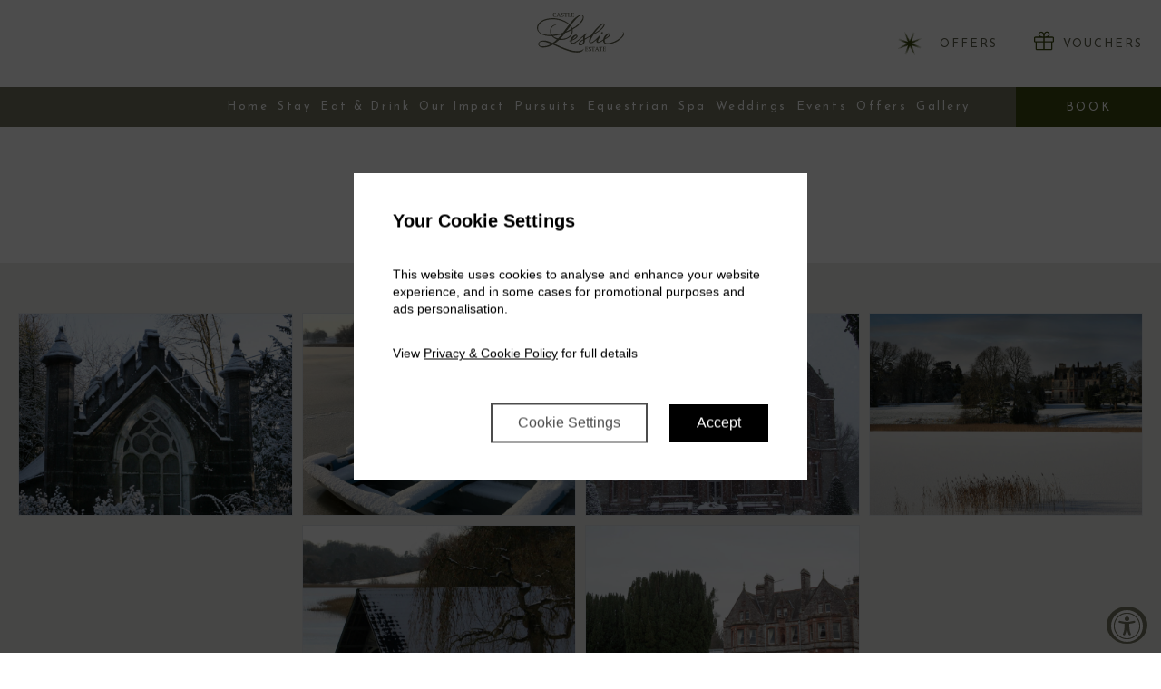

--- FILE ---
content_type: text/html; charset=UTF-8
request_url: https://www.castleleslie.com/gallery/image-gallery/winter-gallery/
body_size: 46003
content:
<!DOCTYPE html>
<html lang="en-US" class="header-version_2 booking-panel-version_3 footer-version_3">
<head >
<meta charset="UTF-8" />
<meta name="viewport" content="width=device-width, initial-scale=1, shrink-to-fit=no" />
<meta name='robots' content='index, follow, max-image-preview:large, max-snippet:-1, max-video-preview:-1' />
	<style>img:is([sizes="auto" i], [sizes^="auto," i]) { contain-intrinsic-size: 3000px 1500px }</style>
	
	<!-- This site is optimized with the Yoast SEO plugin v25.3.1 - https://yoast.com/wordpress/plugins/seo/ -->
	<title>Winter Gallery | Luxury Hotel Ireland | Castle Leslie Estate</title>
	<meta name="description" content="Experience the enchanting beauty of Castle Leslie Estate during winter with our captivating Winter Gallery. Discover the estate&#039;s magic in the snow." />
	<link rel="canonical" href="https://www.castleleslie.com/gallery/image-gallery/winter-gallery/" />
	<meta property="og:locale" content="en_US" />
	<meta property="og:type" content="article" />
	<meta property="og:title" content="Winter Gallery | Luxury Hotel Ireland | Castle Leslie Estate" />
	<meta property="og:description" content="Experience the enchanting beauty of Castle Leslie Estate during winter with our captivating Winter Gallery. Discover the estate&#039;s magic in the snow." />
	<meta property="og:url" content="https://www.castleleslie.com/gallery/image-gallery/winter-gallery/" />
	<meta property="og:site_name" content="Castle Leslie" />
	<meta property="article:modified_time" content="2023-11-03T07:18:35+00:00" />
	<meta property="og:image" content="https://www.castleleslie.com/wp-content/uploads/2022/06/Exteriors-Castle-by-lake-in-the-snow-high-res.jpg" />
	<meta property="og:image:width" content="1920" />
	<meta property="og:image:height" content="1080" />
	<meta property="og:image:type" content="image/jpeg" />
	<meta name="twitter:card" content="summary_large_image" />
	<script type="application/ld+json" class="yoast-schema-graph">{"@context":"https://schema.org","@graph":[{"@type":"WebPage","@id":"https://www.castleleslie.com/gallery/image-gallery/winter-gallery/","url":"https://www.castleleslie.com/gallery/image-gallery/winter-gallery/","name":"Winter Gallery | Luxury Hotel Ireland | Castle Leslie Estate","isPartOf":{"@id":"https://www.castleleslie.com/#website"},"primaryImageOfPage":{"@id":"https://www.castleleslie.com/gallery/image-gallery/winter-gallery/#primaryimage"},"image":{"@id":"https://www.castleleslie.com/gallery/image-gallery/winter-gallery/#primaryimage"},"thumbnailUrl":"https://www.castleleslie.com/wp-content/uploads/2022/06/Exteriors-Castle-by-lake-in-the-snow-high-res.jpg","datePublished":"2022-07-14T11:39:15+00:00","dateModified":"2023-11-03T07:18:35+00:00","description":"Experience the enchanting beauty of Castle Leslie Estate during winter with our captivating Winter Gallery. Discover the estate's magic in the snow.","breadcrumb":{"@id":"https://www.castleleslie.com/gallery/image-gallery/winter-gallery/#breadcrumb"},"inLanguage":"en-US","potentialAction":[{"@type":"ReadAction","target":["https://www.castleleslie.com/gallery/image-gallery/winter-gallery/"]}]},{"@type":"ImageObject","inLanguage":"en-US","@id":"https://www.castleleslie.com/gallery/image-gallery/winter-gallery/#primaryimage","url":"https://www.castleleslie.com/wp-content/uploads/2022/06/Exteriors-Castle-by-lake-in-the-snow-high-res.jpg","contentUrl":"https://www.castleleslie.com/wp-content/uploads/2022/06/Exteriors-Castle-by-lake-in-the-snow-high-res.jpg","width":1920,"height":1080,"caption":"A large house stands beyond a snow-covered field and a frozen pond, bordered by leafless trees and a patch of tall reeds in the foreground."},{"@type":"BreadcrumbList","@id":"https://www.castleleslie.com/gallery/image-gallery/winter-gallery/#breadcrumb","itemListElement":[{"@type":"ListItem","position":1,"name":"Home","item":"https://www.castleleslie.com/"},{"@type":"ListItem","position":2,"name":"Gallery","item":"https://www.castleleslie.com/gallery/"},{"@type":"ListItem","position":3,"name":"Image Gallery","item":"https://www.castleleslie.com/gallery/image-gallery/"},{"@type":"ListItem","position":4,"name":"Winter Gallery"}]},{"@type":"WebSite","@id":"https://www.castleleslie.com/#website","url":"https://www.castleleslie.com/","name":"Castle Leslie","description":"","potentialAction":[{"@type":"SearchAction","target":{"@type":"EntryPoint","urlTemplate":"https://www.castleleslie.com/?s={search_term_string}"},"query-input":{"@type":"PropertyValueSpecification","valueRequired":true,"valueName":"search_term_string"}}],"inLanguage":"en-US"}]}</script>
	<!-- / Yoast SEO plugin. -->


<style id="criticalPathCSS">/* Inline above-the-fold css here */
	@charset "UTF-8";h1,h2{margin-top:0;margin-bottom:.5rem}h1,h2{margin-bottom:.5rem;font-weight:500;line-height:1.2}h1{font-size:2.5rem}.container{width:100%;padding-right:15px;padding-left:15px;margin-right:auto;margin-left:auto}.module-title-subtitle.style-version_3 .title-subtitle-container{text-align:center}@font-face{font-family:'Miller Display';src:url('/wp-content/themes/avviowpcms2-castleleslie/assets/webfonts/miller-display-webfont.eot');src:url('/wp-content/themes/avviowpcms2-castleleslie/assets/webfonts/miller-display-webfont.eot?#iefix') format('embedded-opentype'),url('/wp-content/themes/avviowpcms2-castleleslie/assets/webfonts/miller-display-webfont.woff') format('woff'),url('/wp-content/themes/avviowpcms2-castleleslie/assets/webfonts/miller-display-webfont.ttf') format('truetype'),url('/wp-content/themes/avviowpcms2-castleleslie/assets/webfonts/miller-display-webfont.svg#miller-display-webfont') format('svg');font-weight:400;font-style:normal}h1{font-family:'Miller Display',serif;font-size:3rem;color:#5f604d;font-weight:300;letter-spacing:1px}.module-block.background-grey{background-color:#ecede7;z-index:-1;padding-top:30px;padding-bottom:40px;margin-top:0;margin-bottom:0}main>.module-block.module-hero-slider+.module-block{margin-top:45px}.module-block.module-title-subtitle{margin-bottom:0}.module-block.module-title-subtitle .title-subtitle-container .title{font-family:'Miller Display',serif;font-size:3rem;color:#5f604d;font-weight:300;letter-spacing:1px;margin-bottom:18px}@media (max-width:1199px){h1{font-size:1.8rem;line-height:2.4rem}.module-block.module-title-subtitle .title-subtitle-container .title{font-size:1.8rem;line-height:2.4rem}}.module-block.module-title-subtitle.module_variation-center-align .title-subtitle-container{display:flex;flex-direction:column}body:after{content:url('/wp-content/plugins/instagram-feed-pro/img/sbi-sprite.png');display:none}body{--wp--preset--color--black:#000000;--wp--preset--color--cyan-bluish-gray:#abb8c3;--wp--preset--color--white:#ffffff;--wp--preset--color--pale-pink:#f78da7;--wp--preset--color--vivid-red:#cf2e2e;--wp--preset--color--luminous-vivid-orange:#ff6900;--wp--preset--color--luminous-vivid-amber:#fcb900;--wp--preset--color--light-green-cyan:#7bdcb5;--wp--preset--color--vivid-green-cyan:#00d084;--wp--preset--color--pale-cyan-blue:#8ed1fc;--wp--preset--color--vivid-cyan-blue:#0693e3;--wp--preset--color--vivid-purple:#9b51e0;--wp--preset--gradient--vivid-cyan-blue-to-vivid-purple:linear-gradient(135deg,rgba(6,147,227,1) 0%,rgb(155,81,224) 100%);--wp--preset--gradient--light-green-cyan-to-vivid-green-cyan:linear-gradient(135deg,rgb(122,220,180) 0%,rgb(0,208,130) 100%);--wp--preset--gradient--luminous-vivid-amber-to-luminous-vivid-orange:linear-gradient(135deg,rgba(252,185,0,1) 0%,rgba(255,105,0,1) 100%);--wp--preset--gradient--luminous-vivid-orange-to-vivid-red:linear-gradient(135deg,rgba(255,105,0,1) 0%,rgb(207,46,46) 100%);--wp--preset--gradient--very-light-gray-to-cyan-bluish-gray:linear-gradient(135deg,rgb(238,238,238) 0%,rgb(169,184,195) 100%);--wp--preset--gradient--cool-to-warm-spectrum:linear-gradient(135deg,rgb(74,234,220) 0%,rgb(151,120,209) 20%,rgb(207,42,186) 40%,rgb(238,44,130) 60%,rgb(251,105,98) 80%,rgb(254,248,76) 100%);--wp--preset--gradient--blush-light-purple:linear-gradient(135deg,rgb(255,206,236) 0%,rgb(152,150,240) 100%);--wp--preset--gradient--blush-bordeaux:linear-gradient(135deg,rgb(254,205,165) 0%,rgb(254,45,45) 50%,rgb(107,0,62) 100%);--wp--preset--gradient--luminous-dusk:linear-gradient(135deg,rgb(255,203,112) 0%,rgb(199,81,192) 50%,rgb(65,88,208) 100%);--wp--preset--gradient--pale-ocean:linear-gradient(135deg,rgb(255,245,203) 0%,rgb(182,227,212) 50%,rgb(51,167,181) 100%);--wp--preset--gradient--electric-grass:linear-gradient(135deg,rgb(202,248,128) 0%,rgb(113,206,126) 100%);--wp--preset--gradient--midnight:linear-gradient(135deg,rgb(2,3,129) 0%,rgb(40,116,252) 100%);--wp--preset--duotone--dark-grayscale:url('/#wp-duotone-dark-grayscale');--wp--preset--duotone--grayscale:url('/#wp-duotone-grayscale');--wp--preset--duotone--purple-yellow:url('/#wp-duotone-purple-yellow');--wp--preset--duotone--blue-red:url('/#wp-duotone-blue-red');--wp--preset--duotone--midnight:url('/#wp-duotone-midnight');--wp--preset--duotone--magenta-yellow:url('/#wp-duotone-magenta-yellow');--wp--preset--duotone--purple-green:url('/#wp-duotone-purple-green');--wp--preset--duotone--blue-orange:url('/#wp-duotone-blue-orange');--wp--preset--font-size--small:13px;--wp--preset--font-size--medium:20px;--wp--preset--font-size--large:36px;--wp--preset--font-size--x-large:42px}.st2{stroke:#FFF;stroke-miterlimit:10}:root{--blue:#007bff;--indigo:#6610f2;--purple:#6f42c1;--pink:#e83e8c;--red:#dc3545;--orange:#fd7e14;--yellow:#ffc107;--green:#28a745;--teal:#20c997;--cyan:#17a2b8;--white:#fff;--gray:#6c757d;--gray-dark:#343a40;--primary:#007bff;--secondary:#6c757d;--success:#28a745;--info:#17a2b8;--warning:#ffc107;--danger:#dc3545;--light:#f8f9fa;--dark:#343a40;--breakpoint-xs:0;--breakpoint-sm:576px;--breakpoint-md:768px;--breakpoint-lg:992px;--breakpoint-xl:1200px;--font-family-sans-serif:-apple-system,BlinkMacSystemFont,"Segoe UI",Roboto,"Helvetica Neue",Arial,"Noto Sans",sans-serif,"Apple Color Emoji","Segoe UI Emoji","Segoe UI Symbol","Noto Color Emoji";--font-family-monospace:SFMono-Regular,Menlo,Monaco,Consolas,"Liberation Mono","Courier New",monospace}*,::after,::before{box-sizing:border-box}html{font-family:sans-serif;line-height:1.15;-webkit-text-size-adjust:100%}header,main,section{display:block}body{margin:0;font-family:-apple-system,BlinkMacSystemFont,"Segoe UI",Roboto,"Helvetica Neue",Arial,"Noto Sans",sans-serif,"Apple Color Emoji","Segoe UI Emoji","Segoe UI Symbol","Noto Color Emoji";font-size:1rem;font-weight:400;line-height:1.5;color:#212529;text-align:left;background-color:#fff}h2{margin-top:0;margin-bottom:.5rem}ul{margin-top:0;margin-bottom:1rem}ul ul{margin-bottom:0}a{color:#007bff;text-decoration:none;background-color:transparent}a:not([href]):not([tabindex]){color:inherit;text-decoration:none}img{vertical-align:middle;border-style:none}svg{overflow:hidden;vertical-align:middle}label{display:inline-block;margin-bottom:.5rem}input{margin:0;font-family:inherit;font-size:inherit;line-height:inherit}input{overflow:visible}::-webkit-file-upload-button{font:inherit;-webkit-appearance:button}h2{margin-bottom:.5rem;font-weight:500;line-height:1.2}h2{font-size:2rem}.container-fluid{width:100%;padding-right:15px;padding-left:15px;margin-right:auto;margin-left:auto}.btn{display:inline-block;font-weight:400;color:#212529;text-align:center;vertical-align:middle;background-color:transparent;border:1px solid transparent;padding:.375rem .75rem;font-size:1rem;line-height:1.5;border-radius:.25rem}.carousel{position:relative}.carousel-inner{position:relative;width:100%;overflow:hidden}.carousel-inner::after{display:block;clear:both;content:""}.carousel-item{position:relative;display:none;float:left;width:100%;margin-right:-100%;-webkit-backface-visibility:hidden;backface-visibility:hidden}.carousel-item.active{display:block}.carousel-caption{position:absolute;right:15%;bottom:20px;left:15%;z-index:10;padding-top:20px;padding-bottom:20px;color:#fff;text-align:center}.module-hero-slider .carousel .carousel-inner,.module-hero-slider .carousel .carousel-inner .carousel-item{height:100%}.module-hero-slider .carousel .carousel-inner{z-index:1}.module-hero-slider .carousel-item .main-slide-image{width:100%;height:100%;object-fit:cover}.module-hero-slider .carousel-item[data-image-focal-point=mm] .main-slide-image{object-position:center center}.module-hero-slider .carousel-item video{width:100%;height:100%;object-fit:cover;position:absolute;top:0;bottom:0;left:0;right:0}@supports (object-fit:cover) and (-ms-ime-align:auto){.module-hero-slider .carousel-item video{height:auto}}.module-hero-slider .carousel .carousel-inner .overlay{width:100%;height:100%;position:absolute;top:0;left:0;background:rgba(0,0,0,0);z-index:0}.module-hero-slider .carousel-item .carousel-caption{top:50%;transform:translateY(-50%);bottom:initial;text-align:center}.module-hero-slider .carousel-item .carousel-caption-inner{display:inline-block}.module-title-subtitle.style-version_3 .title-subtitle-container span.divider{height:auto;width:100%;display:block}.module-title-subtitle.style-version_3 .title-subtitle-container span.divider.hidden{display:none}.module-title-subtitle.style-version_3 .title-subtitle-container span.divider{border-bottom-style:solid}.module-video-player-custom .video-player-custom .video-player-custom-play-pause{position:absolute;width:30px;height:30px;background-repeat:no-repeat;top:50px;left:0;transform:rotate(90deg);display:none}.module-video-player-custom .video-player-custom .video-player-custom-play-pause.custom-pause{background-position:8px 8px}.module-video-player-custom .video-player-custom .video-player-custom-play-pause:before{position:absolute;width:100%;height:100%;top:0;left:0;border:1px solid #fff;content:"";display:none;transform:rotate(45deg);border-radius:50%}.module-video-player-custom .video-player-custom .video-player-custom-play-pause.custom-pause{background-image:url('/wp-content/plugins/avvio-cms-fields_custom-modules/modules/video-player-custom/img/pause.png')}body{font-family:'Josefin Sans',serif;font-size:16px;color:#5f604d;font-weight:300}h2{font-family:'Miller Display',serif;font-size:3rem;color:#5f604d;font-weight:300;letter-spacing:1px;font-size:3rem;line-height:4.25rem;text-transform:none}@media (max-width:1199px){h2{font-size:1.8rem;line-height:2.4rem}}a{color:#ca9c74}main>.allow-header-overlay:first-child{margin-top:-140px}main>.row_full_height{min-height:100vh}main>.row_full_height .full-height-grid-item{height:100vh}main>.row_full_width>.container-fluid{padding-left:0;padding-right:0}.btn{font-family:'Josefin Sans',sans-serif;color:#fff;font-weight:400;letter-spacing:2px;font-size:14px;text-transform:uppercase;text-decoration:none;color:#5f604d;border-radius:0;border:none;padding:10px 34px;background-color:transparent;border:1px solid #5f604d}main{padding-top:140px}main>.module-block{margin-top:30px;margin-bottom:30px}main>.module-block.allow-header-overlay:first-child{margin-top:-140px}html.header-version_2 header.site-header{position:absolute;z-index:1000}html.header-version_2 header.site-header .header-bar-1{display:flex;flex-direction:column;align-items:center;justify-content:flex-end;position:fixed;top:0;left:0;right:0;padding-left:0;padding-right:0;background:#fff;width:100%}@media (max-width:1199px){.btn{font-size:12px}.btn{padding:10px 17px}main{padding-top:80px}main>.module-block.allow-header-overlay:first-child{margin-top:-80px}html.header-version_2 header.site-header .header-bar-1{display:flex;justify-content:center;height:65px;margin:0;background:linear-gradient(180deg,#fff 1%,rgba(255,255,255,.1) 100%)}}html.header-version_2 header.site-header .header-bar-1 .logo-bar{height:96px;width:100%;display:flex;align-items:center;justify-content:center;position:relative}html.header-version_2 header.site-header .header-bar-1 .main-header-logo{display:inline-block;width:calc(100vw - 200px);max-width:96px}@media (max-width:1199px){html.header-version_2 header.site-header .header-bar-1 .logo-bar{justify-content:flex-start}html.header-version_2 header.site-header .header-bar-1 .main-header-logo{margin-left:15px;padding:10px 0}}html.header-version_2 header.site-header .header-bar-1 .main-header-logo .main-header-logo-svg{width:100%;height:100%}html.header-version_2 header.site-header .header-bar-1 .main-header-logo .main-header-logo-svg .cls-1{fill:#5F604D}html.header-version_2 header.site-header .header-bar-1 .main-header-logo .main-header-logo-svg .cls-2{fill:#5F604D}html.header-version_2 header.site-header .header-bar-1 .main-header-logo .main-header-logo-svg .cls-3{fill:#5F604D}html.header-version_2 header.site-header .header-bar-1 .menu-header-container{width:100%;text-align:center;background-color:#767762;display:inline-block;position:relative;right:0;bottom:0;height:44px;padding:0 160px}html.header-version_2 header.site-header .header-bar-1 .menu-header-container ul{list-style-type:none;float:none}html.header-version_2 header.site-header .header-bar-1 .menu-header-container .main-menu{display:inline-block;list-style:none;margin:0;font-weight:500}html.header-version_2 header.site-header .header-bar-1 .menu-header-container .main-menu>li{display:inline-block;padding:0}html.header-version_2 header.site-header .header-bar-1 .menu-header-container .main-menu>li.menu-item-has-children:after{position:relative;left:-4px;bottom:3px;content:"";display:none;width:.5em;height:.5em;border-right:.1em solid #5f604d;border-bottom:.1em solid #5f604d;transform:rotate(45deg);margin-right:0}html.header-version_2 header.site-header .header-bar-1 .menu-header-container .main-menu>li a{display:inline-block;font-family:'Josefin Sans',sans-serif;font-size:13px;padding:11px .39vw;letter-spacing:.195em;line-height:22px}@media (min-width:1034px) and (max-width:1167px){html.header-version_2 header.site-header .header-bar-1 .menu-header-container .main-menu>li a{font-size:12px;letter-spacing:.5px}}@media (min-width:969px) and (max-width:1033px){html.header-version_2 header.site-header .header-bar-1 .menu-header-container .main-menu>li a{font-size:11px;letter-spacing:.2px}}html.header-version_2 header.site-header .header-bar-1 .menu-header-container .main-menu>li .sub-menu{list-style:none;text-transform:capitalize;line-height:30px;background:#fff;overflow:hidden;position:relative;width:100%}@media (min-width:1161px) and (max-width:1260px){html.header-version_2 header.site-header .header-bar-1 .menu-header-container .main-menu>li .sub-menu{padding-top:14px}}@media (min-width:1024px) and (max-width:1160px){html.header-version_2 header.site-header .header-bar-1 .menu-header-container .main-menu>li .sub-menu{padding-top:19px}}@media (min-width:969px) and (max-width:1023px){html.header-version_2 header.site-header .header-bar-1 .menu-header-container .main-menu>li .sub-menu{padding-top:7px}}html.header-version_2 header.site-header .header-bar-1 .menu-header-container .main-menu>li .sub-menu li{width:33.3%}html.header-version_2 header.site-header .header-bar-1 .menu-header-container .main-menu>li .sub-menu li a{font-weight:400;display:inline-block;min-width:200px;font-size:14px}@media (min-width:1200px) and (max-width:1160px){html.header-version_2 header.site-header .header-bar-1 .menu-header-container .main-menu>li .sub-menu li a{font-size:12px}}@media (min-width:969px) and (max-width:1199px){html.header-version_2 header.site-header .header-bar-1 .menu-header-container .main-menu>li .sub-menu li a{font-size:11px}}html.header-version_2 body header.site-header .header-bar-1{background:#fff;z-index:100}html.header-version_2 header.site-header .header-tags-custome{height:100%;position:absolute;display:inline-flex;right:0;z-index:1001}@media (max-width:1199px){html.header-version_2 header.site-header .header-bar-1 .menu-header-container{display:none}html.header-version_2 header.site-header .header-bar-1 .menu-header-container .main-menu{display:none}html.header-version_2 body header.site-header .header-bar-1 .main-header-logo{height:65px}html.header-version_2 header.site-header .header-tags-custome{display:none}}html.header-version_2 header.site-header .header-tags-custome .header-tags-offers,html.header-version_2 header.site-header .header-tags-custome .header-tags-vouchers{position:relative}html.header-version_2 header.site-header .header-tags-custome .header-tags-offers a,html.header-version_2 header.site-header .header-tags-custome .header-tags-vouchers a{width:100%;height:100%;display:flex;justify-content:center;align-items:center;padding:20px;border:none}html.header-version_2 header.site-header .header-tags-custome .header-tags-offers a svg,html.header-version_2 header.site-header .header-tags-custome .header-tags-vouchers a svg{width:100%;height:50%;margin-right:10px}html.header-version_2 header.site-header .header-tags-custome .header-tags-vouchers a svg.header-tags-vouchers-svg{margin-bottom:6px}html.header-version_2 header.site-header .header-tags-custome .header-tags-offers a svg .cls-5,html.header-version_2 header.site-header .header-tags-custome .header-tags-vouchers a svg .cls-6{fill:#3E4B12}html.header-version_2 header.site-header .header-tags-custome .header-tags-offers a span,html.header-version_2 header.site-header .header-tags-custome .header-tags-vouchers a span{font-size:12.8px}@media (min-width:1199px){html.header-version_2 header.site-header .header-tags-custome .header-tags-offers,html.header-version_2 header.site-header .header-tags-custome .header-tags-vouchers{width:160px}html.header-version_2 header.site-header .header-tags-custome .header-tags-offers a .header-tags-offers-svg{animation-timing-function:linear;animation-name:offersSpin;animation-duration:10s;animation-iteration-count:infinite}}@keyframes offersSpin{from{transform:rotate(0)}to{transform:rotate(360deg)}}html.header-version_2 header.site-header .mobile-menu{overflow:auto;display:none;position:fixed;left:0;top:65px;bottom:0;width:100%;z-index:110;transform:translateX(-100%);background:#767762}@media (min-width:1200px){html.header-version_2 header.site-header .mobile-menu{display:none!important}}@media (min-width:769px){html.header-version_2 header.site-header .mobile-menu{max-width:375px}}html.header-version_2 header.site-header .mobile-menu ul.main-menu{padding:0;list-style:none;margin-bottom:0}html.header-version_2 header.site-header .mobile-menu ul.main-menu li{padding:0;list-style:none}html.header-version_2 header.site-header .mobile-menu ul.main-menu li.menu-item-has-children:after{content:"";display:inline-block;position:absolute;right:25px;top:30px;font-size:29px;z-index:1;text-align:right;color:#fff;background-image:url('/wp-content/themes/avviowpcms2-castleleslie/assets/icons/icons/chevron-down.svg');background-position:center;background-repeat:no-repeat;background-size:contain;width:10px;height:5px}html.header-version_2 header.site-header .mobile-menu ul.main-menu li.menu-item-has-children:not(.submenu-open)::after{transform:rotate(180deg)}html.header-version_2 header.site-header .mobile-menu ul.main-menu li>a{color:#fff;display:inline-block;width:100%;height:100%;padding:20px 25px}html.header-version_2 header.site-header .mobile-menu ul.main-menu li ul{display:none}html.header-version_2 header.site-header .mobile-menu ul.main-menu>li{width:100%;z-index:10;position:relative;display:inline-block}html.header-version_2 header.site-header .mobile-menu ul.main-menu>li>a{width:auto;z-index:11}html.header-version_2 header.site-header .mobile-menu .header-tags-custome{display:block;position:static;top:20px;height:80px}html.header-version_2 header.site-header .mobile-menu .header-tags-custome .header-tags-offers,html.header-version_2 header.site-header .mobile-menu .header-tags-custome .header-tags-vouchers{background-color:#434436}html.header-version_2 header.site-header .mobile-menu .header-tags-custome .header-tags-offers a,html.header-version_2 header.site-header .mobile-menu .header-tags-custome .header-tags-vouchers a{justify-content:start;color:#fff}html.header-version_2 header.site-header .mobile-menu .header-tags-custome .header-tags-offers a svg,html.header-version_2 header.site-header .mobile-menu .header-tags-custome .header-tags-vouchers a svg{width:auto;height:auto}html.header-version_2 header.site-header .mobile-menu .header-tags-custome .header-tags-offers a svg .cls-5,html.header-version_2 header.site-header .mobile-menu .header-tags-custome .header-tags-vouchers a svg .cls-6{fill:#FFF}html.header-version_2 .mobile-menu__overlay{position:fixed;width:100vw;height:100vh;background:rgba(0,0,0,.6);display:none;top:0;left:0;opacity:1;z-index:-1}html.header-version_2 header.site-header .header-tags{position:absolute;z-index:120}html.header-version_2 header.site-header .header-tags.left{height:100%;left:initial;right:0;z-index:130;display:flex;align-items:center}html.header-version_2 header.site-header .header-tags a{display:inline-block;width:120px;text-align:center}@media (max-width:768px){html.header-version_2 header.site-header .header-tags a{width:90px}}@media (max-width:389px){html.header-version_2 header.site-header .header-tags a{width:75px}}html.header-version_2 header.site-header .header-tags a.mobile-menu-trigger{height:100%;padding:20px;color:#ca9c74;display:none;z-index:30}html.header-version_2 header.site-header .header-tags a.mobile-menu-trigger .mobile-menu-trigger-icon-mobile-menu-hidden,html.header-version_2 header.site-header .header-tags a.mobile-menu-trigger .mobile-menu-trigger-icon-mobile-menu-visible{height:100%;background-position:center;background-repeat:no-repeat;background-size:contain}html.header-version_2 header.site-header .header-tags a.mobile-menu-trigger.mobile-menu-hidden .mobile-menu-trigger-icon-mobile-menu-hidden{background-image:url('/wp-content/themes/avviowpcms2-castleleslie/assets/icons/icons/hamburger.svg');display:block}html.header-version_2 header.site-header .header-tags a.mobile-menu-trigger.mobile-menu-hidden .mobile-menu-trigger-icon-mobile-menu-visible{display:none}html.header-version_2 .avvio-megamenu__item .avvio-megamenu__menu-item-wrapper .avvio-megamenu__anchor{color:#fff}html.header-version_2 .avvio-megamenu__overlay{position:fixed;width:100vw;height:100vh;background:rgba(40,40,32,.6);display:block;left:0;opacity:0;visibility:hidden;z-index:-1}html.header-version_2 .avvio-megamenu__anchor{color:#5f604d}html.header-version_2 .avvio-megamenu__dropdown{position:absolute;top:100%;right:0;left:0;width:100vw;opacity:0;visibility:hidden;background-color:#fff;padding:40px 100px;display:flex}html.header-version_2 .avvio-megamenu__dropdown-container{position:relative;top:10px;padding-bottom:50px;width:100%;margin:auto;text-align:left;display:flex;flex-direction:column}html.header-version_2 .avvio-megamenu__dropdown-title{font-size:12px;text-transform:uppercase;letter-spacing:5px;text-align:left;margin-top:40px;padding-bottom:15px;position:relative;display:block}html.header-version_2 .avvio-megamenu__dropdown-link-title{font-size:14px}html.header-version_2 .avvio-megamenu__dropdown-items{display:flex}html.header-version_2 .avvio-megamenu__dropdown-submenu{display:flex;margin-right:30px;padding:30px 0;border-top:1px solid #ecede7;border-bottom:1px solid #ecede7}html.header-version_2 .avvio-megamenu__dropdown-submenu-anchor{padding-left:0;padding-right:0}html.header-version_2 .avvio-megamenu__dropdown-image-wrapper{overflow:hidden;max-width:280px;height:200px}html.header-version_2 .avvio-megamenu__dropdown-image,html.header-version_2 .avvio-megamenu__dropdown-image-placeholder{display:block;max-width:unset;width:100%;height:100%;object-fit:cover}html.header-version_2 .avvio-megamenu__dropdown-link-title{display:block}html.header-version_2 .avvio-megamenu__dropdown.avvio-megamenu--image-aside:not(.avvio-megamenu--long) .avvio-megamenu__dropdown-submenu{padding-bottom:2.7vw}html.header-version_2 .avvio-megamenu--image-inline .avvio-megamenu__dropdown-submenu{width:100%;flex-flow:row wrap}html.header-version_2 .avvio-megamenu--image-inline .avvio-megamenu__dropdown-submenu .avvio-megamenu__dropdown-link-title{margin:30px 0}html.header-version_2 .avvio-megamenu--image-inline .avvio-megamenu__dropdown-submenu-anchor{align-self:end;margin-bottom:auto}html.header-version_2 .avvio-megamenu--image-inline .avvio-megamenu__dropdown-submenu-item{max-width:calc(25% - 30px);display:flex;justify-content:start;align-items:center}html.header-version_2 .avvio-megamenu--image-aside .avvio-megamenu__dropdown-submenu{width:75%;flex-flow:column wrap;height:288px}html.header-version_2 .avvio-megamenu--image-aside .avvio-megamenu__dropdown-submenu-anchor{width:100%}html.header-version_2 .avvio-megamenu--image-aside .avvio-megamenu__dropdown-image-wrapper{margin:auto;height:100%;max-width:25%;border:40px solid transparent;border-image:url('/wp-content/themes/avviowpcms2-castleleslie/assets/images/frame-grey.svg') 40 round}html.header-version_2 .avvio-megamenu--image-aside .avvio-megamenu__dropdown-image-placeholder{aspect-ratio:1}html.booking-panel-version_3 .booking-button{width:160px;height:44px;position:fixed;top:96px;right:0;z-index:1001}@media (max-width:1199px){html.header-version_2 header.site-header .header-tags a.mobile-menu-trigger{display:inline-block;width:65px}html.booking-panel-version_3 .booking-button{top:16.5px;right:65px;width:100px;height:32px}}html.booking-panel-version_3 .booking-panel-trigger{display:flex;justify-content:center;align-items:center;color:#fff;letter-spacing:.195em;background-color:#3e4b12;border:1px solid #3e4b12;position:absolute;width:100%;height:100%;font-size:13px;font-weight:500;text-transform:uppercase}html.booking-panel-version_3 .booking-panel{background:rgba(0,0,0,.7);transform:translateX(0);text-align:center;position:fixed;z-index:1002;height:100vh;width:100%;box-shadow:-1px 1px 9px -4px rgba(0,0,0,.75)}html.booking-panel-version_3 .booking-panel.hidden{transform:translateX(100%)}html.booking-panel-version_3 .booking-panel .booking-panel-background{position:relative;width:60%;height:50vh;padding:40px;background-color:#fff;top:20vh;left:20%;display:flex;flex-direction:column;align-items:center;justify-content:center;min-height:300px}html.booking-panel-version_3 .booking-panel .booking-panel-close{display:block;position:absolute;right:10px;top:10px;width:40px;height:40px;z-index:2}html.booking-panel-version_3 .booking-panel .booking-panel-close .booking-panel-close-bars{display:flex;flex-direction:column;position:relative;width:100%;height:100%;align-items:center;justify-content:center}html.booking-panel-version_3 .booking-panel .booking-panel-close .booking-panel-close-bars i{position:absolute;display:inherit;background-color:#5f604d;border-radius:0;height:2px;width:70%}html.booking-panel-version_3 .booking-panel .booking-panel-close .booking-panel-close-bars i:nth-child(1){transform:rotate(45deg)}html.booking-panel-version_3 .booking-panel .booking-panel-close .booking-panel-close-bars i:nth-child(2){transform:rotate(135deg)}html.booking-panel-version_3 .booking-panel .booking-panel-header{font-family:'Miller Display',serif;font-size:3rem;color:#5f604d;font-weight:300;letter-spacing:1px;font-size:2.4rem;padding:10px 20px;display:inline-block;text-transform:capitalize}html.booking-panel-version_3 .booking-panel .booking-form{display:flex;align-items:center;text-align:center;width:100%;height:80px;margin-top:20px}html.booking-panel-version_3 .booking-panel .booking-form .booking-section{position:relative;text-align:center;height:100%}html.booking-panel-version_3 .booking-panel .booking-form .booking-section.section-arrive,html.booking-panel-version_3 .booking-panel .booking-form .booking-section.section-depart{width:40%;height:100%;display:flex;justify-content:center;align-items:center;border-right:2px solid #fff}html.booking-panel-version_3 .booking-panel .booking-form .booking-section label{display:flex;justify-content:end;align-items:center;width:50%;height:100%;padding:10px;background:#ecede7;margin-bottom:0;font-family:'Josefin Sans',serif;font-size:16px;color:#5f604d;font-weight:300;font-size:12.8px;color:#5f604d;text-transform:uppercase;font-weight:400;letter-spacing:.36em}html.booking-panel-version_3 .booking-panel .booking-form .booking-section input{display:inline-block;text-align:left;text-decoration:underline;font-family:'Miller Display',serif;color:#3e4b12;font-size:1.4rem;padding:10px 60px 10px 10px;width:50%;height:100%;border:1px solid #ecede7;background:#ecede7;background-image:url('/wp-content/themes/avviowpcms2-castleleslie/assets/icons/icons/chevron-down-black.svg');background-repeat:no-repeat;background-position:right 40px center;text-overflow:ellipsis;overflow:hidden}html.booking-panel-version_3 .booking-panel .booking-form .booking-section.section-submit{width:20%;height:100%}html.booking-panel-version_3 .booking-panel .booking-form .booking-section.section-submit .booking-panel-submit{font-family:'Josefin Sans',sans-serif;color:#fff;font-weight:400;letter-spacing:2px;font-size:14px;text-transform:uppercase;text-decoration:none;color:#5f604d;border-radius:0;border:none;padding:10px 34px;background-color:transparent;border:1px solid #5f604d;color:#fff;padding:10px;font-size:12.8px;background-color:#3e4b12;z-index:99;letter-spacing:.29em;width:100%;height:100%;display:flex;justify-content:center;align-items:center}html.booking-panel-version_3 .booking-panel .booking_links{margin-top:7px;padding-inline-start:0px}html.booking-panel-version_3 .booking-panel .booking_links li{list-style:none;line-height:30px;margin-left:0;text-align:center;font-size:16px;margin-right:0;font-family:'Josefin Sans',sans-serif;font-size:1.4rem;color:#3e4b12;font-weight:300;letter-spacing:.36em;font-family:'Miller Display',serif;color:#5f604d}.module-block.module-hero-slider.module_variation-unset.row_full_height{padding-top:0;padding-bottom:0}@media (max-width:767px){.module-block.module-hero-slider.module_variation-unset.row_full_height{min-height:calc(90vh - (80px))}.module-block.module-hero-slider.module_variation-unset.row_full_height .full-height-grid-item{height:calc(90vh - (80px))}}.module-block.module-hero-slider.module_variation-unset .hero-slider-container .carousel .carousel-inner .overlay{background:0 0}.module-block.module-hero-slider.module_variation-unset .hero-slider-container .carousel .carousel-inner .carousel-item{z-index:-1}.module-block.module-hero-slider.module_variation-unset .hero-slider-container .carousel .carousel-inner .carousel-item video{object-fit:fill}.module-block.module-hero-slider.module_variation-unset .hero-slider-container .carousel .carousel-inner .carousel-item .carousel-caption{padding-top:130px;padding-bottom:0;text-align:left;right:50%;left:5%;z-index:5}@media (max-width:1199px){html.booking-panel-version_3 .booking-panel{display:none}html.booking-panel-version_3 .booking-panel .booking-panel-header{font-size:1.8rem;line-height:2.4rem}html.booking-panel-version_3 .booking-panel .booking-form .booking-section.section-submit .booking-panel-submit{font-size:12px}html.booking-panel-version_3 .booking-panel .booking-form .booking-section.section-submit .booking-panel-submit{padding:10px 17px}.module-block.module-hero-slider.module_variation-unset.row_full_height{height:calc(90vh - (80px));min-height:calc(90vh - (80px))}.module-block.module-hero-slider.module_variation-unset.row_full_height .full-height-grid-item{height:calc(90vh - (80px))}.module-block.module-hero-slider.module_variation-unset .hero-slider-container .carousel .carousel-inner .carousel-item video{object-fit:cover}.module-block.module-hero-slider.module_variation-unset .hero-slider-container .carousel .carousel-inner .carousel-item .carousel-caption{right:30%;padding-top:70px}}@media (max-width:991px){.module-block.module-title-subtitle .title-subtitle-container .title{font-size:1.9rem}h2{font-size:1.8rem;line-height:2.3rem}.module-block.module-hero-slider.module_variation-unset .hero-slider-container .carousel .carousel-inner .carousel-item .carousel-caption{right:5%;padding-top:50px}}@media (max-width:1199px){.module-block.module-hero-slider.module_variation-unset .hero-slider-container .carousel .carousel-inner .carousel-item .carousel-caption{height:100%;width:100%;left:0;right:0}}.module-block.module-title-subtitle .title-subtitle-container .subtitle{font-family:'Josefin Sans',sans-serif;font-size:1.4rem;color:#3e4b12;font-weight:300;letter-spacing:.36em;margin-top:20px}.module-block.module-title-subtitle .title-subtitle-container span.divider{border-color:#3e4b12;border-bottom-width:2px}.module-block.module-title-subtitle.module_variation-center-align .title-subtitle-container .subtitle{text-transform:uppercase;display:none}.module-block.module-video-player-custom.module_variation-unset.row_full_height .video-player-custom .video-player-custom-video-tag .video-player-additional-control .video-player-additional-control-play svg g .st0{fill:#5F604D}.module-block.module-video-player-custom.module_variation-unset.row_full_height .video-player-custom .video-player-custom-video-tag .video-player-additional-control .video-player-additional-control-play svg g .st2{fill:#FFF}.module-block.module-video-player-custom.module_variation-unset.row_full_height .video-player-custom .video-player-custom-video-tag .video-player-additional-control .video-player-additional-control-play svg .st1{fill:#FFF}.module-block.module-video-player-custom.module_variation-unset.row_full_height .video-player-custom .video-player-custom-control .video-player-custom-play-pause{width:40px;height:40px;top:38px;left:-5px}.module-block.module-video-player-custom.module_variation-unset.row_full_height .video-player-custom .video-player-custom-control .video-player-custom-play-pause.custom-pause{background-position:12px 12px}
</style>

<link rel='dns-prefetch' href='//code.jquery.com' />
<link rel='dns-prefetch' href='//stackpath.bootstrapcdn.com' />
<link rel='dns-prefetch' href='//vjs.zencdn.net' />
<link rel="alternate" type="application/rss+xml" title="Castle Leslie &raquo; Feed" href="https://www.castleleslie.com/feed/" />
<link rel="alternate" type="application/rss+xml" title="Castle Leslie &raquo; Comments Feed" href="https://www.castleleslie.com/comments/feed/" />
<link rel='stylesheet' id='sbi_styles-css' href='https://www.castleleslie.com/wp-content/plugins/instagram-feed-pro/css/sbi-styles.min.css?ver=6.1' media='all' />
<style id='wp-emoji-styles-inline-css'>

	img.wp-smiley, img.emoji {
		display: inline !important;
		border: none !important;
		box-shadow: none !important;
		height: 1em !important;
		width: 1em !important;
		margin: 0 0.07em !important;
		vertical-align: -0.1em !important;
		background: none !important;
		padding: 0 !important;
	}
</style>
<style id='classic-theme-styles-inline-css'>
/*! This file is auto-generated */
.wp-block-button__link{color:#fff;background-color:#32373c;border-radius:9999px;box-shadow:none;text-decoration:none;padding:calc(.667em + 2px) calc(1.333em + 2px);font-size:1.125em}.wp-block-file__button{background:#32373c;color:#fff;text-decoration:none}
</style>
<style id='filebird-block-filebird-gallery-style-inline-css'>
ul.filebird-block-filebird-gallery{margin:auto!important;padding:0!important;width:100%}ul.filebird-block-filebird-gallery.layout-grid{display:grid;grid-gap:20px;align-items:stretch;grid-template-columns:repeat(var(--columns),1fr);justify-items:stretch}ul.filebird-block-filebird-gallery.layout-grid li img{border:1px solid #ccc;box-shadow:2px 2px 6px 0 rgba(0,0,0,.3);height:100%;max-width:100%;-o-object-fit:cover;object-fit:cover;width:100%}ul.filebird-block-filebird-gallery.layout-masonry{-moz-column-count:var(--columns);-moz-column-gap:var(--space);column-gap:var(--space);-moz-column-width:var(--min-width);columns:var(--min-width) var(--columns);display:block;overflow:auto}ul.filebird-block-filebird-gallery.layout-masonry li{margin-bottom:var(--space)}ul.filebird-block-filebird-gallery li{list-style:none}ul.filebird-block-filebird-gallery li figure{height:100%;margin:0;padding:0;position:relative;width:100%}ul.filebird-block-filebird-gallery li figure figcaption{background:linear-gradient(0deg,rgba(0,0,0,.7),rgba(0,0,0,.3) 70%,transparent);bottom:0;box-sizing:border-box;color:#fff;font-size:.8em;margin:0;max-height:100%;overflow:auto;padding:3em .77em .7em;position:absolute;text-align:center;width:100%;z-index:2}ul.filebird-block-filebird-gallery li figure figcaption a{color:inherit}

</style>
<style id='global-styles-inline-css'>
:root{--wp--preset--aspect-ratio--square: 1;--wp--preset--aspect-ratio--4-3: 4/3;--wp--preset--aspect-ratio--3-4: 3/4;--wp--preset--aspect-ratio--3-2: 3/2;--wp--preset--aspect-ratio--2-3: 2/3;--wp--preset--aspect-ratio--16-9: 16/9;--wp--preset--aspect-ratio--9-16: 9/16;--wp--preset--color--black: #000000;--wp--preset--color--cyan-bluish-gray: #abb8c3;--wp--preset--color--white: #ffffff;--wp--preset--color--pale-pink: #f78da7;--wp--preset--color--vivid-red: #cf2e2e;--wp--preset--color--luminous-vivid-orange: #ff6900;--wp--preset--color--luminous-vivid-amber: #fcb900;--wp--preset--color--light-green-cyan: #7bdcb5;--wp--preset--color--vivid-green-cyan: #00d084;--wp--preset--color--pale-cyan-blue: #8ed1fc;--wp--preset--color--vivid-cyan-blue: #0693e3;--wp--preset--color--vivid-purple: #9b51e0;--wp--preset--gradient--vivid-cyan-blue-to-vivid-purple: linear-gradient(135deg,rgba(6,147,227,1) 0%,rgb(155,81,224) 100%);--wp--preset--gradient--light-green-cyan-to-vivid-green-cyan: linear-gradient(135deg,rgb(122,220,180) 0%,rgb(0,208,130) 100%);--wp--preset--gradient--luminous-vivid-amber-to-luminous-vivid-orange: linear-gradient(135deg,rgba(252,185,0,1) 0%,rgba(255,105,0,1) 100%);--wp--preset--gradient--luminous-vivid-orange-to-vivid-red: linear-gradient(135deg,rgba(255,105,0,1) 0%,rgb(207,46,46) 100%);--wp--preset--gradient--very-light-gray-to-cyan-bluish-gray: linear-gradient(135deg,rgb(238,238,238) 0%,rgb(169,184,195) 100%);--wp--preset--gradient--cool-to-warm-spectrum: linear-gradient(135deg,rgb(74,234,220) 0%,rgb(151,120,209) 20%,rgb(207,42,186) 40%,rgb(238,44,130) 60%,rgb(251,105,98) 80%,rgb(254,248,76) 100%);--wp--preset--gradient--blush-light-purple: linear-gradient(135deg,rgb(255,206,236) 0%,rgb(152,150,240) 100%);--wp--preset--gradient--blush-bordeaux: linear-gradient(135deg,rgb(254,205,165) 0%,rgb(254,45,45) 50%,rgb(107,0,62) 100%);--wp--preset--gradient--luminous-dusk: linear-gradient(135deg,rgb(255,203,112) 0%,rgb(199,81,192) 50%,rgb(65,88,208) 100%);--wp--preset--gradient--pale-ocean: linear-gradient(135deg,rgb(255,245,203) 0%,rgb(182,227,212) 50%,rgb(51,167,181) 100%);--wp--preset--gradient--electric-grass: linear-gradient(135deg,rgb(202,248,128) 0%,rgb(113,206,126) 100%);--wp--preset--gradient--midnight: linear-gradient(135deg,rgb(2,3,129) 0%,rgb(40,116,252) 100%);--wp--preset--font-size--small: 13px;--wp--preset--font-size--medium: 20px;--wp--preset--font-size--large: 36px;--wp--preset--font-size--x-large: 42px;--wp--preset--spacing--20: 0.44rem;--wp--preset--spacing--30: 0.67rem;--wp--preset--spacing--40: 1rem;--wp--preset--spacing--50: 1.5rem;--wp--preset--spacing--60: 2.25rem;--wp--preset--spacing--70: 3.38rem;--wp--preset--spacing--80: 5.06rem;--wp--preset--shadow--natural: 6px 6px 9px rgba(0, 0, 0, 0.2);--wp--preset--shadow--deep: 12px 12px 50px rgba(0, 0, 0, 0.4);--wp--preset--shadow--sharp: 6px 6px 0px rgba(0, 0, 0, 0.2);--wp--preset--shadow--outlined: 6px 6px 0px -3px rgba(255, 255, 255, 1), 6px 6px rgba(0, 0, 0, 1);--wp--preset--shadow--crisp: 6px 6px 0px rgba(0, 0, 0, 1);}:where(.is-layout-flex){gap: 0.5em;}:where(.is-layout-grid){gap: 0.5em;}body .is-layout-flex{display: flex;}.is-layout-flex{flex-wrap: wrap;align-items: center;}.is-layout-flex > :is(*, div){margin: 0;}body .is-layout-grid{display: grid;}.is-layout-grid > :is(*, div){margin: 0;}:where(.wp-block-columns.is-layout-flex){gap: 2em;}:where(.wp-block-columns.is-layout-grid){gap: 2em;}:where(.wp-block-post-template.is-layout-flex){gap: 1.25em;}:where(.wp-block-post-template.is-layout-grid){gap: 1.25em;}.has-black-color{color: var(--wp--preset--color--black) !important;}.has-cyan-bluish-gray-color{color: var(--wp--preset--color--cyan-bluish-gray) !important;}.has-white-color{color: var(--wp--preset--color--white) !important;}.has-pale-pink-color{color: var(--wp--preset--color--pale-pink) !important;}.has-vivid-red-color{color: var(--wp--preset--color--vivid-red) !important;}.has-luminous-vivid-orange-color{color: var(--wp--preset--color--luminous-vivid-orange) !important;}.has-luminous-vivid-amber-color{color: var(--wp--preset--color--luminous-vivid-amber) !important;}.has-light-green-cyan-color{color: var(--wp--preset--color--light-green-cyan) !important;}.has-vivid-green-cyan-color{color: var(--wp--preset--color--vivid-green-cyan) !important;}.has-pale-cyan-blue-color{color: var(--wp--preset--color--pale-cyan-blue) !important;}.has-vivid-cyan-blue-color{color: var(--wp--preset--color--vivid-cyan-blue) !important;}.has-vivid-purple-color{color: var(--wp--preset--color--vivid-purple) !important;}.has-black-background-color{background-color: var(--wp--preset--color--black) !important;}.has-cyan-bluish-gray-background-color{background-color: var(--wp--preset--color--cyan-bluish-gray) !important;}.has-white-background-color{background-color: var(--wp--preset--color--white) !important;}.has-pale-pink-background-color{background-color: var(--wp--preset--color--pale-pink) !important;}.has-vivid-red-background-color{background-color: var(--wp--preset--color--vivid-red) !important;}.has-luminous-vivid-orange-background-color{background-color: var(--wp--preset--color--luminous-vivid-orange) !important;}.has-luminous-vivid-amber-background-color{background-color: var(--wp--preset--color--luminous-vivid-amber) !important;}.has-light-green-cyan-background-color{background-color: var(--wp--preset--color--light-green-cyan) !important;}.has-vivid-green-cyan-background-color{background-color: var(--wp--preset--color--vivid-green-cyan) !important;}.has-pale-cyan-blue-background-color{background-color: var(--wp--preset--color--pale-cyan-blue) !important;}.has-vivid-cyan-blue-background-color{background-color: var(--wp--preset--color--vivid-cyan-blue) !important;}.has-vivid-purple-background-color{background-color: var(--wp--preset--color--vivid-purple) !important;}.has-black-border-color{border-color: var(--wp--preset--color--black) !important;}.has-cyan-bluish-gray-border-color{border-color: var(--wp--preset--color--cyan-bluish-gray) !important;}.has-white-border-color{border-color: var(--wp--preset--color--white) !important;}.has-pale-pink-border-color{border-color: var(--wp--preset--color--pale-pink) !important;}.has-vivid-red-border-color{border-color: var(--wp--preset--color--vivid-red) !important;}.has-luminous-vivid-orange-border-color{border-color: var(--wp--preset--color--luminous-vivid-orange) !important;}.has-luminous-vivid-amber-border-color{border-color: var(--wp--preset--color--luminous-vivid-amber) !important;}.has-light-green-cyan-border-color{border-color: var(--wp--preset--color--light-green-cyan) !important;}.has-vivid-green-cyan-border-color{border-color: var(--wp--preset--color--vivid-green-cyan) !important;}.has-pale-cyan-blue-border-color{border-color: var(--wp--preset--color--pale-cyan-blue) !important;}.has-vivid-cyan-blue-border-color{border-color: var(--wp--preset--color--vivid-cyan-blue) !important;}.has-vivid-purple-border-color{border-color: var(--wp--preset--color--vivid-purple) !important;}.has-vivid-cyan-blue-to-vivid-purple-gradient-background{background: var(--wp--preset--gradient--vivid-cyan-blue-to-vivid-purple) !important;}.has-light-green-cyan-to-vivid-green-cyan-gradient-background{background: var(--wp--preset--gradient--light-green-cyan-to-vivid-green-cyan) !important;}.has-luminous-vivid-amber-to-luminous-vivid-orange-gradient-background{background: var(--wp--preset--gradient--luminous-vivid-amber-to-luminous-vivid-orange) !important;}.has-luminous-vivid-orange-to-vivid-red-gradient-background{background: var(--wp--preset--gradient--luminous-vivid-orange-to-vivid-red) !important;}.has-very-light-gray-to-cyan-bluish-gray-gradient-background{background: var(--wp--preset--gradient--very-light-gray-to-cyan-bluish-gray) !important;}.has-cool-to-warm-spectrum-gradient-background{background: var(--wp--preset--gradient--cool-to-warm-spectrum) !important;}.has-blush-light-purple-gradient-background{background: var(--wp--preset--gradient--blush-light-purple) !important;}.has-blush-bordeaux-gradient-background{background: var(--wp--preset--gradient--blush-bordeaux) !important;}.has-luminous-dusk-gradient-background{background: var(--wp--preset--gradient--luminous-dusk) !important;}.has-pale-ocean-gradient-background{background: var(--wp--preset--gradient--pale-ocean) !important;}.has-electric-grass-gradient-background{background: var(--wp--preset--gradient--electric-grass) !important;}.has-midnight-gradient-background{background: var(--wp--preset--gradient--midnight) !important;}.has-small-font-size{font-size: var(--wp--preset--font-size--small) !important;}.has-medium-font-size{font-size: var(--wp--preset--font-size--medium) !important;}.has-large-font-size{font-size: var(--wp--preset--font-size--large) !important;}.has-x-large-font-size{font-size: var(--wp--preset--font-size--x-large) !important;}
:where(.wp-block-post-template.is-layout-flex){gap: 1.25em;}:where(.wp-block-post-template.is-layout-grid){gap: 1.25em;}
:where(.wp-block-columns.is-layout-flex){gap: 2em;}:where(.wp-block-columns.is-layout-grid){gap: 2em;}
:root :where(.wp-block-pullquote){font-size: 1.5em;line-height: 1.6;}
</style>
<style id='akismet-widget-style-inline-css'>

			.a-stats {
				--akismet-color-mid-green: #357b49;
				--akismet-color-white: #fff;
				--akismet-color-light-grey: #f6f7f7;

				max-width: 350px;
				width: auto;
			}

			.a-stats * {
				all: unset;
				box-sizing: border-box;
			}

			.a-stats strong {
				font-weight: 600;
			}

			.a-stats a.a-stats__link,
			.a-stats a.a-stats__link:visited,
			.a-stats a.a-stats__link:active {
				background: var(--akismet-color-mid-green);
				border: none;
				box-shadow: none;
				border-radius: 8px;
				color: var(--akismet-color-white);
				cursor: pointer;
				display: block;
				font-family: -apple-system, BlinkMacSystemFont, 'Segoe UI', 'Roboto', 'Oxygen-Sans', 'Ubuntu', 'Cantarell', 'Helvetica Neue', sans-serif;
				font-weight: 500;
				padding: 12px;
				text-align: center;
				text-decoration: none;
				transition: all 0.2s ease;
			}

			/* Extra specificity to deal with TwentyTwentyOne focus style */
			.widget .a-stats a.a-stats__link:focus {
				background: var(--akismet-color-mid-green);
				color: var(--akismet-color-white);
				text-decoration: none;
			}

			.a-stats a.a-stats__link:hover {
				filter: brightness(110%);
				box-shadow: 0 4px 12px rgba(0, 0, 0, 0.06), 0 0 2px rgba(0, 0, 0, 0.16);
			}

			.a-stats .count {
				color: var(--akismet-color-white);
				display: block;
				font-size: 1.5em;
				line-height: 1.4;
				padding: 0 13px;
				white-space: nowrap;
			}
		
</style>
<link rel='stylesheet' id='FO-front-css-css' href='https://www.castleleslie.com/wp-content/plugins/fields-options/assets/css/fields-options-style.min.css?ver=6.8.3' media='all' />
<link rel="https://api.w.org/" href="https://www.castleleslie.com/wp-json/" /><link rel="alternate" title="JSON" type="application/json" href="https://www.castleleslie.com/wp-json/wp/v2/pages/1246" /><link rel="EditURI" type="application/rsd+xml" title="RSD" href="https://www.castleleslie.com/xmlrpc.php?rsd" />
<link rel='shortlink' href='https://www.castleleslie.com/?p=1246' />
<link rel="alternate" title="oEmbed (JSON)" type="application/json+oembed" href="https://www.castleleslie.com/wp-json/oembed/1.0/embed?url=https%3A%2F%2Fwww.castleleslie.com%2Fgallery%2Fimage-gallery%2Fwinter-gallery%2F" />
<link rel="alternate" title="oEmbed (XML)" type="text/xml+oembed" href="https://www.castleleslie.com/wp-json/oembed/1.0/embed?url=https%3A%2F%2Fwww.castleleslie.com%2Fgallery%2Fimage-gallery%2Fwinter-gallery%2F&#038;format=xml" />
<script>

// Define dataLayer and the gtag function.
window.dataLayer = window.dataLayer || [];
function gtag(){dataLayer.push(arguments);}

// Set default consent to 'denied' as a placeholder
// Determine actual values based on your own requirements
gtag('consent', 'default', {
  'ad_storage': 'denied',
  'ad_user_data': 'denied',
  'ad_personalization': 'denied',
  'analytics_storage': 'denied',
  
  'wait_for_update': 2000
});

</script>
<!-- Google Tag Manager -->
<script>(function(w,d,s,l,i){w[l]=w[l]||[];w[l].push({'gtm.start':
new Date().getTime(),event:'gtm.js'});var f=d.getElementsByTagName(s)[0],
j=d.createElement(s),dl=l!='dataLayer'?'&l='+l:'';j.async=true;j.src=
'https://www.googletagmanager.com/gtm.js?id='+i+dl;f.parentNode.insertBefore(j,f);
})(window,document,'script','dataLayer','GTM-KMGHB6MW');</script>
<!-- End Google Tag Manager -->

<link rel="icon" href="https://www.castleleslie.com/wp-content/uploads/2022/06/cropped-leslie-fav-32x32.png" sizes="32x32" />
<link rel="icon" href="https://www.castleleslie.com/wp-content/uploads/2022/06/cropped-leslie-fav-192x192.png" sizes="192x192" />
<link rel="apple-touch-icon" href="https://www.castleleslie.com/wp-content/uploads/2022/06/cropped-leslie-fav-180x180.png" />
<meta name="msapplication-TileImage" content="https://www.castleleslie.com/wp-content/uploads/2022/06/cropped-leslie-fav-270x270.png" />
		<style id="wp-custom-css">
			.page-id-460 .gform_required_legend {
	display:none;
}

strong {
	font-weight:600!important;
}		</style>
		</head>
<body class="wp-singular page-template-default page page-id-1246 page-child parent-pageid-488 wp-theme-genesis wp-child-theme-avviowpcms2-castleleslie full-width-content genesis-breadcrumbs-hidden"><div class="site-container"><header class="site-header"><div class="wrap"><div class="header-bar-1">
<div class="logo-bar">
	<a href="/home" class="main-header-logo" title="Welcome to Castle Leslie">
		<!-- <img src="https://www.castleleslie.com/wp-content/themes/avviowpcms2-castleleslie/assets/icons/logos/main-header-logo.png" /> -->
		<svg class="main-header-logo-svg" viewBox="0 0 290 134.65" xmlns="http://www.w3.org/2000/svg">
			<path class="cls-1" d="M219.46,69.14c-.27,.2-.75,.18-.91,.5-.19-.02-.15-.29-.41-.25-.11,.21-.06,.64,0,.83-.23,.38-.51-.15-.83,.08-.16,0,.13,.31-.08,.41-1.39-.38-1.94,1.38-3.3,1.57,.21,.44-.39,.54-.58,.82-.67-.06-.98-.95-.33-1.23-.08-.18-.25-.24-.25-.5,.19-.06,.25-.25,.33-.42-.11-1.29,1.07-1.95,1.07-3.38,.49-.7,1.18-1.19,1.57-1.98,.9-.41,1.44-.25,2.07-.25,.41,.55,1.69,.24,1.57,1.32,.66,.44,.95,1.83,0,2.15,0,.15,.1,.18,.08,.33M91.33,124.82c.02,.38,.54,.26,.58,.08-.23-.1-.34-.18-.58-.08Zm62.69-2.39c.17,.62-.68,.59-.65,1.32-.96,.94-2.29,1.51-3.22,2.48-.91-.15-1.34,.7-1.98,.91-.15,.05-.29-.09-.41-.08-.65,.07-1.13,.58-1.82,.75-.04,.3-.14,.53-.42,.58-.37,0-.45-.39-.66-.33-.52,.03-.7,.67-1.24,.41,.07,.26-.13,.26-.25,.33-.96,.1-1.41,.26-2.23,.25-.79-.63-1.57,.25-2.56,.08,0,.14-.07,.21-.17,.25-.54,.01-.64,.1-.91-.17-.22,.12-.26,.4-.58,.41-.88-.69-2.05,.21-3.14-.41-.35,.26-.91,.22-1.16,.17-.22-.03-.07,.31-.24,.33-2.02-.69-4.51-.9-6.28-.57-.14-.05,0-.39-.17-.41-.52,.25-1.52-.32-2.23,.24-.2-.5-.79-.28-1.07-.58-.33-.05-.2,.35-.5,.34-.43-.19-.82-.37-1.32-.09-.25-.1-.24-.47-.49-.57-.47,.35-1.21-.21-1.65,.17,.06-.16,.14-.3,.17-.5-1.21-.03-1.48-.32-2.56-.25,.02-.12,.14-.14,.16-.25-.38-.17-.63-.14-1.07,0v-.25c-2.03-.42-3.71-.72-5.62-1.49-.53,.26-1.12-.07-1.32-.41h-.82c0-.15-.02-.26-.09-.33-.84,0-1.87-.3-2.47-.58-.5,.44-1.18,.2-1.16-.41-1-.11-2-.99-2.89-.66-.08-.34-.35-.23-.66-.17,.22-.98-1.47-.61-1.9-.82-.03-.2,.38,.05,.26-.25-1.03,.23-1.55-.74-2.32-.5,0-.11,.15-.07,.17-.16-1.08-.18-1.84-.69-2.81-.99,.01,.23-.2,.24-.41,.25-.33-.25-.72-.51-1.24-.75,.1,0,.24,.02,.25-.08-.49-.21-.92-.27-1.41-.24-.04-.74-.89-.39-1.4-.5,.02-.19-.02-.32-.08-.41-.68-.25-1.35-.18-1.82-.74-.36-.03-.27,.25-.58,.09,0-.21,.16-.26,0-.42-.42-.01-.81-.42-1.24-.17,0-.27-.35-.2-.33-.5-1.11-.13-1.7-.78-2.89-.83-.02-.17-.17-.22-.25-.33-1.1-.32-2.36-.85-3.22-1.15-1.35-.47-2.28-1.26-3.56-1.48-.1-.34-.75-.13-.74-.58-.43,0-.54-.13-.91,0-.18-.17,.07-.27-.09-.41-.43-.02-.69-.05-.9-.09,.1-.12,.1-.21,0-.33-.34-.21-.71-.32-1.08-.33-1.74-.83-2.87-1.68-4.88-1.98-.1-.19,0-.16-.08-.42-.66,.09-.92-.55-1.4-.16,0-.21,.15-.26,0-.41-1.69-.34-2.35-1.73-4.21-1.9v-.24c-1.52-.49-2.79-1.23-4.21-1.82,.16-.32,.56-.25,.82-.08,.2-.08,.22-.33,.58-.25,.12-.29-.29-.05-.25-.25,.19,.02,.09-.24,.25-.25,.2-.03,.52-.03,.82-.17,.09-.42-.59-.08-.5-.49,.51-.11,1.19,.04,1.82-.25,.28-1.24,1.07-1.32,2.31-1.48-.21-.43,.93-.94,.66-1.16,1.16,.28,1.19-1.21,2.23-1.32,.22-.03-.08,.46,.25,.33,.47-.47,.36-1.51,1.16-1.65-.13,0-.29,.01-.25-.16,.27-.07,.32,.07,.42,.16,.44-.33,1.01-.54,1.32-.99-.16-.03-.35-.03-.32-.25,.36-.02,.39-.38,.66-.49,.84,.2,1.2-.77,1.81-1.08-.1,0-.23,.01-.24-.08,1.18-1.05,2.36-2.09,3.8-2.89,.38,.04,0,.32,.41,.33,.15-.36,.85-.17,1.23-.08-.06,.16-.24,.06-.08,.25,.21-.03,.74-.44,.82,0,.45-.11,1.07-.45,1.4-.41-.03,.13-.25,.07-.16,.32,.1,.01,.19,.03,.16,.17,.47,.05,.55-.28,.83-.42,.7,.48,2.17,0,2.97,.08,.02,.16-.09,.19-.08,.33,1.22,.07,1.63-.69,2.9-.91,.05,.45,.82,.8,1.57,.82,.37-.45,.7-.95,1.49-.98,.25,.08,.26,.39,.58,.41,1.12-.14,1.86-.67,3.3-.5,.6-.44,1.43-1,2.48-.74,.23-.15,.45-.32,.66-.5,1.96-.43,3.82-.97,5.2-1.98,1.15-.42,2.55-.58,3.22-1.49,.28-.13,.53-.29,.99-.24,1.72-1.34,3.74-2.37,5.2-3.97,.31-.08,.48-.3,.91-.25,.21-.65,.9-1.14,.91-1.73,1.34,.01,1.25-1.39,2.23-1.74,.05-.48,.33-1.35,.99-1.49,.2-1.11,1.02-1.99,1.57-2.48-.39-.54,.26-1.29,.75-1.49,.12-.31-.23-.16-.17-.41,.8-.83,.74-2.04,1.32-3.06,.15-1.6,.83-3.48,.75-5.29-.05-1.01,.4-1.87,.25-2.73-.08-.43-.53-.8-.33-1.24,.21-.12,.47-.19,.5-.49-.16-.39-.55-.56-.66-.99,.1-.17,.31-.24,.33-.5-.75-.33,.16-.91-.17-1.49,.37-.23,.94-.28,1.07-.75-.29,.04-.47,.13-.66-.08,1.17,.17,1.71-.39,2.48-1.15-.18,.01-.26-.07-.25-.25,.88,.03,2.25-.32,2.32-1.07-.07,.07-.43,.27-.5,.08,.16-.39,1.15-.36,.91-.66,.33-.19,.2,.14,.49,.16,1.3-.57,2.6-1.52,3.47-2.23,.26-.09,1.08,0,1.08-.58-.29,.14-.67,.18-.91,.16,.27-.4,.89-.44,1.58-.41,.4-.83,2.07-1.12,2.06-1.82,.39,.13,.87-.34,.91-.58,1.85-.6,1.72-2.34,3.88-2.56,.63-1.5,2.39-1.85,3.22-3.14,.38-.06,.62-.26,.99-.33,.07-.31-.39-.09-.32-.41,.26,.01,.47-.15,.66-.41-.11-.2-.31,.09-.33-.08,.51-.37,1.02-.74,1.58-1.07,0-.33,.06-.44,.16-.82,1.34-.43,1.83-1.85,2.81-2.64,.22-.19,.54-.23,.74-.42,.58-.57,.77-1.3,1.32-1.9,.09-.09,.29-.09,.5-.08,.13-.56,.96-.76,.74-1.4,.17-.16,.42-.24,.66-.33-.08-.61,.52-.66,.33-1.15,.24-.12,.28,.07,.49-.08,.12-.23-.16-.53,.33-.5,.65-1.69,1.81-2.37,1.9-4.12,.61-.04,.75-.57,1.07-.91-.12-.07-.18-.21-.16-.41,.3-.22,.42-.63,.91-.66-.52-.47-.07-1.14,.41-1.32,.09-.47-.14-.63-.16-.99,.75-.6,.52-2.18,.83-3.22,.28-.19,.61-.33,.66-.75,0-.28-.42-.12-.41-.41,.43-.64-.05-1.23,.33-1.82-.04-.21-.25-.25-.25-.5,.12-1.29-.25-2.36-.66-3.38-.08-.2,0-.47-.08-.66-.07-.16-.44-.4-.66-.74-.15-.22-.21-.55-.33-.74-.27-.43-.58-.43-.9-.66-.4-.26-.7-.82-1.08-1.07-1.21-.81-2.84-1-4.46-.83-.22-.05-.2-.35-.5-.33-.92,.75-2.5,0-3.14,.91-1.89-.04-3.16,1.24-4.79,1.73-.14,.14-.19,.37-.33,.5-.79-.19-1.08,.27-1.33,.82-1.43-.05-2.01,1.38-3.22,1.82-.86-.21-1.46,.14-1.07,1.08-.34,.04-.68,.09-.83,.33-.23-.17-.34-.15-.66-.09-.61,1.35-2.13,1.79-3.22,2.65v.33c-3.92,2.55-7.01,6.37-10.08,9.5,.08,0,.18,.1,.16,.16-.17,.02-.16,.22-.33,.25-.06-.48-.56,.33-.99,.83-.59,.68-1.32,1.24-.91,1.9-1.07,.27-1.23,1.47-2.15,1.9-.06,.25,.23,.16,.17,.41-1.03,.43-1.42,1.09-1.73,2.15-1.22,.38-1.45,1.75-2.39,2.39-.34,.71-.96,1.14-1.49,1.66-.04,.2,.16,.18,.08,.41h-.41c.26,.35-.05,.47-.33,.66-.28-.21-.37-.62-.42-1.07-1.49-.07-1.69-1.45-2.81-1.9v-.33c-1.12-.34-2.06-1.71-3.22-1.98-.09-.46-.43-.68-.91-.74-2.72-2.08-5.98-3.6-9.09-5.28-.08-.15-.2-.24-.25-.42-.88-.19-1.37-.61-2.23-.49-.62-.58-1.21-.73-2.15-.91-.08-.63-.96-.46-1.32-.83-1.5,.16-2.54-1.24-3.88-1.24-1.35-.75-3.93-.94-5.37-2.06-1.73-.03-3.95-1.29-6.11-1.16-1.36-.54-3.02-.77-4.46-.83-1.83-1.07-4.62-.3-6.61-1.16-.69,.15-1.18,.01-1.98,.08-.04-.12-.26-.07-.16-.32-.72,.21-1.3,.44-1.98,.08-.36,.24-.52,.11-.83,.08-.9-.08-3.14-.11-4.46,0-.37,.04-.98,.3-.91,0-2.62,.16-4.97,.59-7.35,.66-1.58,.05-2.52,.88-3.72,.83-.34-.01-.67-.26-1.07-.25-.3,0-.99,.17-1.32,.33-.34,.16-.29,.44-.58,.5-.48,.1-.92-.03-1.15,.25-.51-.16-1.06,.31-1.65,.09-1.42,1.15-3.99,.52-5.37,1.9-.23-.35-.92-.23-1.49-.25-.27,1.59-1.57,1.04-2.81,1.16-1.35,2.06-4.87,1.96-6.28,3.97-1.68,.02-1.99,1.41-3.3,1.81-.54,.7-1.47,1.01-1.9,1.82-.23-.07-.21,.11-.41,.08-.17,.47-.53,.74-1.08,.83,0,.21-.04,.39-.17,.49-.26-.01-.28,.22-.58,.17-2.07,1.95-4.06,3.97-5.28,6.77-.12,.04-.21,.13-.33,.17,0,.13,.01,.28-.16,.25-.01,.85-.94,1.09-.66,1.98-.73,.68-.68,2.13-1.4,2.81,.43,.47-.43,1.4-.09,2.06-.44,1-.57,2.44-.57,3.46,0,.87-.12,1.72,0,2.56,.15,1.07,.52,2.02,.66,2.97,.41,2.89,1.55,4.82,2.97,7.1,2.31,3.7,5.66,6.26,9.5,8.6,.07,.38,.47,.41,.5,.82,.52,.11,.82,.44,1.32,.58,.17,.03,.17-.11,.25-.17,.35,.39,1,.84,1.73,.58,.33,1.21,1.91,.31,2.48,1.32,.55,.09,.94,.33,1.23,.66,.2,.03,.19-.15,.41-.08,.14,.54,1.09,.37,1.33,.58-.03-.39,.36-.35,.57-.5,.63,1.02,1.29,1.48,2.15,.42,.53,.26,.53,1.07,1.08,1.32,.4-.26,1.44-.25,1.73,.08-.05-.33,.45-.1,.66-.16-.22,.34,.55,.87,.99,1.07,.29-.87,1.73-.64,1.9,.17,1.46-.33,2.62-.76,3.47,.41,.79-.17,1.19,.06,2.07,0,.02,.19-.24,.09-.25,.25,.53,.17,.86-.19,1.49-.08,.41,.07,.75,.49,1.15,.5,.58,0,1.45-.46,1.82-.5,.48-.05,.72,.22,1.32,.33,.39,.07,.69-.1,1.08-.08,.62,.03,1.24,.38,1.9,.08,.83-.24,2.28,.38,3.63,0,.05-.42-.29,0-.25-.33,1.34,.4,1.6,1.88,2.73,2.48v.34c.16,.01,.18-.09,.33-.08,2.53,2.68,6.07,4.78,9.17,6.6,.2-.02,.31-.13,.58-.08,.67,.71,2.03,.73,2.64,1.49,.29,.06,.32-.12,.58-.09-.04,.63,.97,.5,1.58,.58-.94,.46-1.13,2.05-2.32,1.98-.52,1.01-1.4,1.19-1.82,2.23-.41,0-.6,.22-.99,.25,.06,.41-.2,.52-.5,.58-.1-.22,.25-.35-.08-.33-.28,.27-.57,.54-.92,.74-.06,.28,.34,.11,.25,.42-.81,.48-1.45,1.13-2.23,1.65-.18,.9-1.29,.85-1.9,1.32-.02,.59-.57,.69-.91,.91-1.25,.79-2.34,1.89-3.88,2.14-.98-.45-2.1-.76-2.72-1.56-3.12-.34-5.39-2.21-8.35-2.97-.3-.03-.54,.01-.74,.08-.62-.87-2.08-.68-2.97-1.41-.94,.05-2.04,.06-2.31-.91-1.19,.28-2.62-.25-3.79-.16-.26-.33-.62-.55-.83-.91-.66,.81-1.45-.01-2.4,0,0,.12,.03,.3-.08,.33h-.58c.08-.82-.95-.57-1.24-.25-.02-.2-.1-.34-.17-.5-.84-.09-1,.48-1.65,.58-.12-.07-.18-.21-.17-.42-.42,.31-1.26,.14-1.73,0-.31,.21-.53,.52-.99,.58-.08-.38-.45-.49-.83-.58-.15,.13-.06,.49-.33,.5-.08-.08-.03-.3-.25-.24-1.62,.76-3.24,.72-4.87,.99-.5,.7-1.4,.48-1.99,1.07-.25,0-.23-.26-.57-.16-1.44,1.13-3.39,1.74-4.46,3.22-.43,0-.65,.22-.74,.58,.04,.16,.38,.01,.25,.33-.77-.19-.93,.93-1.4,1.32,0,.11,.14,.08,.16,.17-.44,.3-.28,1.2-.9,1.32,.05,.41-.08,.64-.09,.99,.12,0,.3-.03,.33,.08-.18,.08,.11,.38,0,.66-1.2,.71-.09,2.84-.24,3.8,.02,.19,.28,.16,.24,.41-.21,.46,.37,.77,.58,1.08,1.5,4.42,6.09,6.19,10.91,7.02,1.09,.64,3.22,.53,4.71,.5,.6,.53,1.25,0,2.07-.08,2.2-.26,4.79-.19,6.78-.75,.1-.34,1.01-.64,1.48-.25,.72-.17,1.58-.51,2.4-.33-.03-.19,.01-.32,.07-.42,.95-.29,1.83-.18,2.73-.74,.58,.44,1.37-.39,1.98-.17,.01-.09-.01-.24,.09-.25,.83-.3,1.6-.65,2.39-.99,.01,.1,0,.24,.08,.25,.18-.41,.38-.27,.67-.57,.12,.04,.2,.12,.32,.16,.89-.89,1.98-1.23,3.14-1.73,.19-.32-.08-.4-.17-.66,.42,.14,.97-.42,1.57-.08,.32-.45,1.09-.47,1.48-.41-.06-.75,.59-.39,.91-.66,.22-.13-.21-.35,0-.41,.76-.26,1.4-.55,2.23-.17,.1-.33-.04-.51,.41-.58-.01-.31-.09-.24,0-.5,.5-.08,.6-.56,1.08-.66,1.49,.31,2.25,1.62,3.63,1.24,0,.2-.01,.39,.08,.5,.54,.25,.91-.12,1.24,.17-.06,.09-.27-.02-.33,.24,.96-.07,1.12,.67,2.15,.5,.2,.19-.12,.15-.08,.41,.47,0,.99,.13,1.32,.49,.57-.13,.84-.25,1.25,.17-.14,.14-.52,.03-.5,.33,.48,.23,.92,.15,1.32,.33,0-.12-.03-.18-.09-.25,.13,.12,.39,.11,.5,.25-.16,.04-.51-.12-.42,.17,.25,.1,.68-.04,.74,.41,.48-.31,1.4-.22,1.66,0-.05,.34-.57,.21-.58,.58,.16,.31,.58,.35,.91,.49-.02-.23,0-.45,.25-.41,.21,.2-.18,.18-.08,.49,.61,.14,.95,.14,1.4,.33-.1,0-.19,.02-.17,.16,.24-.12,.43,.23,.5,0-.35-.18,.66-.22,.74,.08-.04,.19-.36,.22-.16,.41,.31,.03,.32-.67,.66-.34,0,.36-.35-.14-.32,.25,.32,.31,.46,.44,1.07,.33,.21,.2,.14,.44,.33,.5,.42,.12,.16-.45,.58-.33-.32,.6,.54,.27,.83,.5-.03,.19-.14,.31-.08,.58,.77,.08,1.8-.13,2.72,.5-.11,.12-.39,.12-.49,0,.04,.46,.83,.16,.66,.82,.55-.07,1.54,.16,2.15,.5,.04,.48-.22,.25-.33,.49,.95-.29,1.6,.35,2.39,.5-.05-.3,.18-.32,.42-.33-.06,.29,.08,.41,.24,.83,.27,.01,.71,.12,.99,.33,.21-.47,.45,.02,.99-.17-.03,.28-.44,.17-.41,.5,.47-.3,.73,.48,1.08,.08,.29,.01,.09,.51,.41,.5,.1-.14,.9-.15,1.24,.08-.13,.07-.12,.27-.17,.41,.29,.16,.72,.16,1.08,.25,.08-.15-.25-.28,0-.33,.2-.06,.69,.22,.99,.33-.19,.16-.53-.16-.74,.08,.3,.03-.2,.31,.08,.33,.4-.18,1.02,.3,1.16,.41,.48,.13,1.11-.39,1.57-.08-.02,.17-.37,.02-.33,.25,.13,.2,.71-.05,.83,.17-.09,.31-.68-.2-.58,.16,.11,.04,.39,.22,.83,.17v.33c.56-.21,1.22,.06,1.65,.25,0,.16-.22,.11-.17,.33,.09,.17,.52-.18,.67,.08,.03,.52-.54-.05-.58,.33,.71-.06,1.22-.04,2.06,.08,.18,.92,1.39,.18,1.24,1.16,.83-.01,1.38-.4,2.07,.08-.08,.12-.55,.26-.33,.41,.22-.01,.47-.19,.58-.16-.1,.26,.27,.06,.16,.33,1.01,.1,2.17,.46,3.06,.74-.05,.16-.48,.39-.33,.5,.41-.17,1.41-.19,1.33,.41,1.1,.28,2.01-.19,2.97,.5-.12,.01-.3-.03-.32,.08,.67,.48,1.6,.32,2.31,.66-.16,.17,.15,.34,.17,.58,.55-.15,1.02,.05,1.65,0,.14,.16,0,.1,0,.33,.45,.11,.91,.17,1.24,.16,.05-.21,1.34-.11,1.23,.5,.28,.03,.72-.11,.66,.25-.25-.13-.62-.08-.83,.08,.38,.2,.65,.01,1.08,.17,.18-.12-.11-.2,.08-.24,.02,.12,.2,.08,.33,.08-.02,.12-.14,.14-.16,.25,.26,.04,.29-.15,.58-.09-.02,.12-.14,.14-.16,.25,1.08-.27,1.91,.57,2.8,0,.29,.21,.88,.12,1.08,.41,.15,.16,0,.21,0,.42,.44,0,1.07,.65,1.32,.08,.56,.25,.64,.72,1.32,.33,.39,.73,.99-.09,1.74,.17-.04,.17-.33,.07-.26,.33,.62,.37,1.35,.32,1.99-.08,.36,.37,.82-.06,1.4-.08,.13,.26,.17,.23,.08,.58,.94,.42,1.43-.11,2.23-.16,.12-.11,.04-.41,.25-.42,.07,.21,.42-.22,.42,.16-.11,.26-.29-.08-.5,0,.04,.21-.15,.18-.08,.42,.34-.15,1.01-.49,.99,.25-.4-.02-.68,.1-.91,.25,1.38,.32,2.73-.48,4.04-.41-.09,.01-.08,.13-.08,.24-.22-.29-.75-.08-.82,.25,1.18,.14,1.69,.07,3.06,.16,.71,.99,1.9-.83,2.64-.16-.12,.13-.17,.32-.25,.5,1.4,.82,1.91-.65,3.31-.57,.02,.15-.1,.18-.09,.33,.55,.13,1.29-.16,1.82-.33,.88,.51,1.71-.16,2.32-.41,.13,.15,.43,.12,.42,.41,1.23-.07,2.39-1.15,3.8-.91-.09,.35-.93-.12-1,.42,.99-.1,2.17-.32,2.73-1.08,.62-.33,1.52-.83,2.23-.58,.71-.89,1.26-.94,2.14-1.65-.45-.08-.77,.39-1.07,.17,.87-.31,1.4-.96,2.31-1.24-.18-.56,.66-.69,.66-1.32,.25-.06,.3,.09,.5,.08,.13-.89,.65-1.39,1.24-1.82,.05-.26-.15-.29-.08-.58,.61-.03,.93-.67,.66-1.32,.81-.77,1.35-1.85,1.41-2.98-1.02-.25-1.03,1.15-1.83,1.41Zm-38.41-58.08c-.41,1.27-.87,2.49-.99,4.04-.69,1-.63,2.74-1.41,3.64v.58c-.32,.12-.57,.32-.74,.58-.01,.26,.15,.35,.08,.66-.45,.18-.7,.57-.74,1.15-1.14,.73-1.29,2.46-2.73,2.89-1.38,2.37-4.28,3.22-6.11,5.12-.77-.02-.97,.52-1.66,.58-.07,.1-.11,.22-.09,.41-2.35,.4-2.53,1.51-5.04,1.74-.21,.03-.14,.35-.33,.4-1.48-.1-2.14,.62-3.47,.67-.61,.64-2.06,.26-2.89,.99-.25,.03-.17-.27-.25-.41-.69,.12-1.42,.18-1.9,.5-.77-.38-2.08,.32-3.06,0-.26-.04-.21,.22-.41,.25-.57-.27-1.45-.22-1.65,.33-1-.57-2.63-.36-3.72-.58-.35,.06,.11-.31-.25-.33-.27,.03-.23,.36-.57,.33-.21-.21,.18-.31,.17-.58,.3,0,.4,.2,.66,.25,.28-.21,.18-.31,.17-.75,.52-.11,.96-.15,.74-.83,.45-.3,1.13-.35,1.08-1.15,.42-.11,.7-.35,.74-.83,.38,0,.38-.39,.83-.33,.03-.2-.15-.18-.09-.41,.66,.08,.62-.53,.83-.9,.11-.36-.39-.1-.33-.42,1,.38,2.18-.99,2.32-1.98,.87,.08,.82-1.36,1.73-1.49-.29-.2-.1-.55-.08-.91,.21-.09,.41-.2,.75-.17,.3,0,.01-.58,.32-.58,.03-.19-.37,.05-.25-.24,.45-.14,.87-.08,.99-.66-.07-.24-.12,.19-.33,.08,.11-.22,.09-.52,.41-.32,.37-.82,1.46-.9,1.33-2.23,.2,0,.4-.01,.41,.16,.18-.31,.46-.53,.66-.83-.07-.14-.23-.2-.16-.49,.73-.04,.81-.73,1.07-1.24,.54,.11,1.3-.95,1.07-1.32,.07-.05,.44-.04,.42-.41-.03-.2-.3,0-.34,.08,.03-.57,1.29-1.34,1.82-1.15,.12-.58,1.03-.53,1.32-.74,.12-.09,.67-.48,1.4-.33,.27-.36,.67-.6,1.33-.57,.58-.53,1.32-.57,1.81-1.07,.96,.22,1.57-.34,2.31-.58-.14-.13-.41-.14-.5-.33,.23-.25,.57,.09,.67,.25,.26,.1,.06-.27,.32-.17-.02-.32-.29,.1-.24-.24,.32-.39,1.19,.19,1.4-.5,.2-.03,.18,.16,.41,.09,.31-.19,.62-.37,.9-.58,1.49-.14,2.05-1.2,3.39-1.49,.14-.17,0-.1,0-.33,.14-.03,.15,.08,.25,.08,.24-.07-.19-.12-.08-.32,.2,.19,.3-.19,.66-.08,.06-.22-.18-.16-.25-.25,.25-.3,.71-.39,1.08-.58-.11,.26,.08,.34-.16,.49,.53-.15,1.79-.39,1.81-.9,.24-.14,.76-.01,.66-.49,1.38,.48,1.57-1.22,2.56-.83-.04,1.39-.47,2.85,.16,3.88-.46,.49-.77,1.2-.25,1.74Zm-1.82-22.8c.66-.25,.67-1.15,1.24-1.49-.08-.08-.17-.16-.25-.25,.24-.5,1.17-.31,1.08-1.16,.13,0,.31,.04,.33-.08,.27-.3-.34-.22-.33-.5,.39-.13,.61-.43,1.16-.41,.67-.34,.37-1.66,1.24-1.81,.06-.44,.38-.61,.41-1.08,.73-.18,1.24-.9,1.32-1.49,.16-.03,.15-.23,.41-.16,1.39-1.89,2.69-3.86,4.54-5.29,.04-.26-.15-.29-.08-.58,.32-.25,.85-.3,.82-.91,.16-.07,.31-.14,.5-.17,.27-.97,1.24-1.24,1.49-2.23,.57-.34,1.08-.73,1.48-1.24,.03-.19-.01-.31-.16-.33,.78-.49,1.97-.57,1.98-1.81,.72-.27,.84-1.15,1.57-1.41,.02-.25-.31-.28-.08-.5,1.28-.17,2.07-1.54,2.81-2.4,.37-.08,.83-.1,.82-.74,.88-.45,1.37-1.28,2.32-1.65,.08-.14,.3-.13,.25-.41,.39,.21,.7-.26,.83-.58,1.06-.15,1.33-1.1,2.31-1.32,.15-.15-.09-.24,.08-.42,.19-.02,.32,.02,.41,.09,.24-.08-.19-.13-.08-.33,.76-.17,1.49-.38,1.9-.9,1.3,.39,1.94-1.32,2.97-.5,.31,.09,.13-.31,.42-.24,.18-.04,.16,.12,.16,.24,.62-.53,1.32-.36,1.99,0,.11-.02,.02-.24,.17-.24,.63,.11,.87,.62,1.48,.74v.33c2,1.02,1.65,4.2,1.49,6.61-.09,.05-.09,.19-.25,.17,.13,.89-.41,1.59-.58,2.31-.03,.11,.07,.37,.08,.33-.34,.99-1.26,2.25-1.81,3.22-.09,.17-.06,.42-.17,.58-.25,.38-.78,1.01-1.07,1.48-.16,.25-.17,.59-.33,.83-.89,1.33-1.98,2.48-2.81,3.96-.31-.04-.39,.16-.58,.24-.02,.2-.13,.32-.09,.58-.68,.41-1.2,.96-1.32,1.73-1.17,.95-2.36,1.66-3.14,3.14-.17,.08-.37,.14-.49,.25,.01,.71-.7,.68-.75,1.32-.82-.04-1.16,.38-1.24,1.07-1.08,.35-1.33,1.54-2.39,1.91,.06,.33-.27,.29-.17,.66-.6-.12-.66,.52-1.07,.33-.59,.81-1.48,1.33-2.15,2.07-.2,.01-.4,.01-.5-.08-.25,.21-.59,.52-.41,.91-.19,.11-.47,.14-.66,.25-1.13,1.2-3.1,1.58-3.88,3.14-.48-.09-.39,.38-.91,.25-.1,.12-.24,.2-.25,.42-1.84,.14-2.32,1.64-3.79,2.15,.03-.1,.1-.17,.25-.17-.22-.16-.6,.23-.83,.33,0,.08,.1,.07,.16,.08-.41,.27-1.39,.19-1.48,.99-.66,.11-1.1,.45-1.66,.66-.04,.2,.15,.18,.08,.42-.57-.22-.65,.12-1.15,.16-.95-2.93-2.15-5.61-3.8-7.85-.7-.39-.98-1.22-.99-2.06,.65,.06,1.33-.41,1.15-1.16Zm-7.02,8.51c.13-.58,1.12-.3,1.32-.82-.07-.29-.42,.21-.5-.08,.22-.51,.6,.09,.99-.25,.07-.74,.32-1.25,1.07-1.48-.15-.26-.25-.05-.58-.08,.09-.51,.43-.78,.91-.91,0-.11-.42-.17-.17-.24,.16-.52,.9-.06,1.24,0v.65c.67,.29,.75,1.18,1.41,1.49-.32,.86,.39,1.35,1.07,1.15-.33,.35-.1,1.02-.25,1.41,.15,.27,.68,.14,.91,.33,.29,1.12,.19,2.16,.99,2.81-.34,.18-.7,.34-.74,.83-.19,0-.25-.15-.5-.09-.12,.27-.24,.53-.42,.74-.59-.48-.81,.24-1.4,.25-.12,.06,.04,.22-.09,.42-.65,.42-1.85,.29-2.06,1.15-.72,.19-1.54,.29-1.74,.99-.69-.02-1.1,.23-1.32,.66-.85,.39-1.95,.12-2.31,1.08h-.66c.17,.16-.27,.36-.42,.66-.14-.06,0-.15,0-.25-.31,.13-.61,.27-1.06,.25-.03,.14,.06,.16,.16,.17-.14,.28-.28,.05-.58,.16-.46,.5-1.12,.81-2.07,.83-.51,.46-.86,.76-1.48,.91-.19,.04-.11-.16-.17-.17-.55-.07-.55,.72-1.15,.66,.04-.57,.51-.7,.91-.9,0-.34-.1-.41-.25-.75,.13-.72,1.02-.69,1.24-1.32,.24,0,.54-.05,.66,.08,.36-.47,.59-1.05,.99-1.48-.07-.2-.24,.19-.49,.08,.1-.33,.43-.23,.25-.66,.22-.1,.46-.2,.83-.16,.04,.18-.13,.15-.25,.16,.52,.16,.81-.61,1.15-.91,.06-.33-.31-.24-.24-.58,.47,.15,.82-.12,1.08-.41-.02-.1-.15-.08-.25-.08,.3-1.16,1.67-1.53,1.98-2.89-.07-.18-.4,.19-.41-.25,.53-.05,1.23,.08,1.15-.58-.15-.27-.62-.05-.74,.17-.24-.12,.19-.25,.25-.33-.02-.18-.22-.17-.33-.25,.13-.2,.18-.49,.42-.57,.87,.46,1.33-.19,1.9-.5v-.5c.24-.07,.41-.2,.66-.25-.25-.15-.41-.42-.9-.33Zm-54.45,24.62c-.19,.23-.4,.42-.82,.41-.12-.39-.19-.58-.58-.83-.25,.32-.6,.16-.75,.67-.41-.22-.61-.66-.66-1.24-.45-.57-1.16-.88-1.4-1.66,.23-.49,.75-1.01,.25-1.57-.54,.21-1.21-.2-.66-.83-.07-.4-.49-.44-.91-.5,0-.12,.01-.23-.08-.25,.1-.5,.25-.98,.17-1.49-.04-.22-.26-.37-.33-.57-.12-.37-.01-1.01-.09-1.57-.08-.72-.35-1.45-.32-1.9,.1-1.66,.18-4.02,.82-5.78-.18-1.24,.23-2.27,.83-2.97-.23-1.56,1.08-2.33,1.66-3.47,.05-.1-.06-.27,0-.41,.26-.66,1.1-.89,.99-1.9,.64-.6,1.12-1.36,1.82-1.9,.16,0,.06,.27,.25,.25,.65-.5,.81-1.51,1.81-1.65,.07-.1,.11-.22,.08-.41,.44-.08,.94,.13,1.16,0,.19-.08-.11-.38,0-.66,.26-.2,.75-.19,.99-.41,.12-.39-.25-.54-.08-.74,.09,0,.15-.02,.16-.09,.36,0,.36,.37,.67,.41,.66-.05,1.09-.19,1.65-.5-.16-.77,.64-1.1,1.32-.66,.21-.01,.32-.12,.33-.33,.61,.32,.92-.05,1.41-.25v.33c.45-.37,1.31-.45,1.72-.33,.32-.07,.4-.38,.58-.58-.68-1.25-1.98-.94-3.14-1.15-1.02,.83-3.33,.14-3.97,1.4-1.15-.16-2.11,.58-2.81,1.16-.25,.06-.3-.09-.49-.09-.24,.23-.22,.72-.5,.91-.89-.48-1.54,.43-1.98,.91,.07,.22,.2,.35,.41,.41-.83-.06-1.82,.92-2.14,1.9-.97-.37-1.21,.5-1.73,.99-.06,.25,.15,.24,.08,.49-.82,.85-1.23,2.12-2.15,2.9-.46,1.24-.6,2.36-1.32,3.38,.04,.34,.29,.48,.41,.74-.09,.67-1.05,1.45-.41,2.07-.06,.25-.19,.42-.5,.41,.19,.34-.19,.53-.24,.83-.2,1.07,0,2.2-.09,3.55-.26,4.72,1.01,9.72,2.89,12.97-.82-.44-2.3,.5-3.31-.16-.37,.31-1.1,.08-1.48-.09-3.93,.3-9.06-.07-11.98-.66-.04-.13-.26-.07-.17-.33-.3-.02-.4,.15-.66,.17-.07-.08-.09-.19-.09-.33-.37,.11-.65,0-.98-.25-.27,.11-.01,.25-.25,.41-.27-.12-.68-.08-.58-.58-.85,.17-1.96,.26-2.39-.41-.31,.07,0,.29-.17,.41-.53,.06-.93-.13-1.48-.24-.05-.94-.99-.64-1.4-1.08-.28,0-.31,.24-.42,.41-.57-.52-1.49-.37-2.06-.83-.35-.28-.42-.81-1-.83-.29-.05-.19,.29-.49,.24-1.7-1-3.77-1.63-5.2-2.89-.25-.02-.32,.27-.5,.08-.09-.1-.07-.17,.09-.17-2.01-1.73-4.34-3.14-5.79-5.45-.16-.17-.32-.34-.58-.41,.1-.1,.1-.29,.08-.5-2.33-4.15-2.94-9.93-1.49-14.95,.72-1.4,1.03-3.36,2.23-4.46,.36-1.46,1.47-2.17,1.99-3.47h.25c.48-1.11,1.57-1.62,2.15-2.64,.5-.02,.54-.5,.9-.66-.1-.35,.14-.36,.17-.58h.41c.22-.53,1.55-.73,1.16-1.32,.38-.91,1.98-.97,2.15-1.82,1.39-.07,1.59-1.34,2.98-1.41,.13-.36,.74-.25,.66-.83,.25-.06,.3,.09,.49,.09,.28-.27,.76-.34,.91-.74,1.1-.14,1.65-.83,2.64-1.08,.15-.01,.05-.28,.17-.33,.77-.03,1.1-.5,2.06-.33,.11-.27,.35-.43,.5-.66,1.42,.08,1.7-1,2.97-1.07,.26,.1,.25,.46,.49,.58,.41-.92,2.35-.29,2.56-1.4,.59-.29,1.58-.51,1.65,.25,.2-.08,.51-.05,.67-.16,.14-.08,.18-.26,.16-.5,4.04-.84,7.72-1.29,11.57-1.82,.19,.23,.63,.2,.83,.42,.47-.8,2.09-.79,3.05-.42,.72-.33,2.08-.45,2.81-.08,1.64-.48,3.3,.29,5.37,0,.53,.15,.77,.36,1.24,.08,1.73,.12,3.31,.61,4.87,.75,1.39,.13,2.69,.65,4.13,.58,0,.17,.22,.11,.16,.33,.83-.13,1.77,.36,2.65,.08,.67,.81,2.4,.57,3.3,1.16,.3,.07,.44-.15,.58,0,.66,.55,2.06,.36,2.81,.82v.33c.99-.08,1.39,.42,2.31,.41,.03,.13,.26,.07,.17,.33,.38,.1,.32-.23,.66-.17,.69,.16,.99,1.17,1.73,.99,.14,.36,.52,.47,1.08,.42,.06,.35,.65,.17,.57,.66,1.25-.07,1.61,.65,2.56,.49,.11,.45,.58,.53,1.15,.5,.82,.72,2.2,.88,3.06,1.57h.66c.62,.87,2.03,.95,2.65,1.82,.09-.07,.22-.11,.41-.09,0,.23-.14,.17,0,.33,1.14,.25,1.6,1.12,2.64,.91-.11,.58,.85,.57,1.32,.83-.34,.61,.82,.53,1.41,.98,.28,.24,.24,.69,.91,.5,.02,.14-.08,.14-.09,.25,.08,.14,.26,.18,.5,.17,.33,.8,1.5,1.07,2.15,1.65,.26,.24,.41,.83,.74,.66,0,.12,.19,.28,.25,.58h.49c.17,.34,.27,.72,.75,.74,.21,.24-.23,.32-.42,.41v.5c-.64,.77-1.06,1.75-1.98,2.23-.3,1.25-1.12,1.69-1.81,2.39,.07,1.16-1.31,1.26-1.24,2.15-.93,.36-.46,1.63-1.41,1.9,.19,.3-.2,.59-.33,.83-.39-.07-.79,.22-.66,.9-.38,.22-1.32,.41-.91,.91-.34-.06-.98,.44-.58,.83-.79,0-.84,.76-.99,1.4-.53,.15-1.35,.83-1.08,1.24-1.14,.61-.96,2.35-2.39,2.81,.02,.15,.14,.19,.33,.17-.55,.04-.86,.77-1.4,1.07,.46,.34-.03,.79-.5,.91,.4,.78-.65,.59-1.07,1.32,.38,.52-.74,.82-.42,1.16-.08,.14-.35,.09-.49,.16-.08,.23,.47,.24,.16,.42,.03,.34-.17,.05-.32,.08-.23,.25-.62,.33-.58,.83-.95,.21-.72,.92-1.08,1.4-.53,.29-1.01,.63-1.4,1.07-1.95,.12-3,1.13-4.71,1.49-.07-.08-.09-.19-.09-.34-.91,.76-2.6,.39-3.3,1.24-.34,.04-.45-.15-.66-.24-.76,.12-1.64,1.06-2.31,.5-.43,.46-1.1,.22-1.49,.66-.29-.19-.54-.11-.82-.16-.18,.02-.03,.36-.16,.41-.77-.13-.93-.09-1.57,.16,0,.08,.1,.07,.17,.08-.67,.06-1.72,1-2.49,.5-.21,.02-.14,.34-.32,.41-1.03-.44-2.15,.07-3.06,.41-.25-.05-.28-.32-.5-.41-.32,.46-.86,.42-1.49,.41-.32,.76-1.27,.53-2.07,.33-.25,.02-.31,.23-.49,.33-1.78,.34-3.83,.25-5.38,.82-.26,.02-.34-.14-.66-.08-.48,.21-1.29,.4-1.82,.17Zm7.52,8.43c-.12-.13-.18-.33-.24-.5-.38,.05-.52-.15-.91-.08-1.11-.88-2.22-1.75-3.47-2.48-.15-.68-.61-1.05-1.24-1.24,.05-.34,.5-.27,.66-.49,.06,.16,.25,.05,.08,.25,1.68,.08,2.67-.59,4.54-.66,.27,.08,.17-.21,.34-.24,.15,0,.27,.05,.32,.17,.16,0,.06-.27,.25-.25,2.77,0,5.27-1.01,7.76-.91,.14-.14,.25-.3,.25-.57,1.31,.05,2.09-.1,3.14-.5-.14-.58,.37-.86,.74-.83,.32,.02,.35,.51,.74,.66,.63,.24,1.07,.06,1.49-.42,.08-.4-.23-.7,0-.99,.58,.53,1.29,.93,2.23,.5,.17-.02-.12-.22,.08-.34,.46,.13,1.06,.08,1.49-.16,.14-.08,.2-.33,.41-.42,1.04-.38,2.93,.15,3.38-.99,.37-.06,.5,.11,.83,.08-.25,.56-.84,.76-1.33,1.08,0,.14,.11,.17,.09,.33-.5,.11-.68,.53-.99,.83,.06,.16,.24,.19,.33,.33-1.16,.6-1.5,2.03-2.56,2.72,.21,.21-.09,.33-.08,.58-.55,.09-.38,.51-.99,.41-.19,.18-.32,.81-.83,.91,.09,.43,.43,.39,.83,.34-.02,.35-.47,.43-.66,.16-.18,.19-.43,.41-.74,.25-.28,.26-.25,.48-.33,.82-.63,.27-1.68,.84-1.57,1.32-.48,.3-.65,.89-1.32,1,.2,1.38-2.09,1.35-1.9,2.72-1.1-.07-2.14-.29-3.06-.58-2.66-.86-5.19-1.81-7.76-2.81Zm-.58,19.16c.02-.07-.03-.08-.08-.09,.06-.18,.43,0,.33,.25-.19,0-.24-.14-.49-.08-.16,.22-.01-.22,.24-.08Zm-12.96,3.22c.19,.36-.16,.26,0,.58-1.21,.6-2.39,.9-3.72,1.48-.07,.18-.21,.29-.16,.58-1.65,.2-3.25,1.21-4.71,2.07-.47-.12-1.08-.06-1.57,.17-.23,.1-.35,.37-.58,.5-.89,.48-2.05,.36-2.98,.83-.21,.25-.47,.46-.74,.66-.64-.4-1.76-.22-2.15,.33-.37-.23-1.18-.54-1.41,0-.5-.27-1.41,0-1.65,.5-.2-.05-.37-.12-.66-.08-.18-.05-.12,.16-.25,.16-2.37-.01-4.74,.42-6.78,.33-.43-.02-.9-.23-1.33-.17-.26,.05-.48,.28-.73,.25-.63-.08-1.26-.81-1.99-.91-1.04-.13-1.97,.22-2.48-.66-.3-.02-.46,.09-.66,.17-2.81-1.34-4.92-3.31-4.95-7.11-.05-.4,.33-.39,.41-.66,.08-2.07,1.32-3.3,2.65-4.38,.4-.33,.82-.83,1.15-.99,.63-.31,1.29-.24,1.74-.75,.18,.12,.16,.44,.41,.49,.31-.14,.38-.44,.41-.66,.51-.13,1.04-.22,1.48-.41,.33-.03,.23,.38,.5,.41,.23-.09,.2-.47,.33-.66,.47,.03,.54,.46,.91,.58,.31-.33,.91-.41,1.48-.25,.31,.11,.37-.43,.74-.41,1.02,.07,2.92,.15,3.89,.34,1.14,.21,2.06,.64,3.06,.58,.83-.06,1.51-.33,1.9,.49,1.26-.11,2.32-.08,3.3,.25-.08,.89,.91,.8,1.57,.74,.12,.32,.31,.57,.57,.75,1.21-.22,1.5,.49,2.48,.08,.16,.11,.26,.5,.5,.74,.68-.21,1.31,.38,1.99,.41,.7,.04,1.34-.29,1.73,.5,2.48,.75,4.86,1.59,7.1,2.56-.15,.31-.47,.47-.82,.58ZM118.26,26.1s-.05,.05-.08,.08c0-.07,.04-.08,.08-.08Zm171.74,48.07c-.16,.67-.66,1-1.08,1.41,.02,.23,.4,.1,.33,.41-.44-.1-.15,.32-.25,.5-.12,.24-.52,.33-.66,.58-.12,.22-.04,.51-.17,.74-.1,.18-.42,.22-.49,.41-.14,.35,.16,.65-.09,.99-.34-.44-.58,.39-.58,.83-.55-.09-.88,.23-.66,.66-.6,.23-.99,.66-1.57,.91-.06,.29,.13,.31,.08,.58h-.41c-.51,.87-.87,2.03-1.98,2.56v.41c-.67,.03-1.16,.9-1.24,1.49-.72-.09-1.61,.3-1.82,.99-1.57-.08-1.38,1.59-1.98,2.48-.26,.07-.3-.09-.5-.09-1.41,.83-2.43,2.04-3.88,2.81-.4-.03,.17-.24,.16-.41-.45-.24-.58,.29-.91,.41,.07,.19,.05,.45,.25,.5-.23,.13-.39,.39-.67,.25-.25,.64-.68,1.4-1.49,1.24-.22,.12-.4,.28-.25,.58-.54,.71-1.8,.3-2.06,1.16-.4,.05-.64,.19-.91,.17-.24,.08,.12,.22-.08,.33-.91,.29-1.8,.55-2.31,1.4-.59-.17-1.07,.03-1.16,.58-.44-.04-.85,.55-1.32,.74-.75-.37-1.56,.13-1.74,.83-.73,.17-1.46,.14-1.98,.74-.78-.01-1.14-.56-1.65,.08-.04,.2,.38-.04,.25,.25-.83,.14-1.29,.64-1.73,1.16-.23-.01-.34-.16-.58-.17-.49,.03-.48,.35-1,.17-1.44,.7-3.19,1.1-4.63,1.82-.03-.17-.36-.03-.42-.17-1.35,.61-2.87,.82-4.21,1.24-.24-.17,.11-.44,.17-.58-.41,.03-.4,.48-.66,.66-.92,.21-1.95,.47-2.81,.5,.06-.38-.39-.27-.66-.33-.24,.06-.3,.3-.49,.41-3.43,.25-7.05,.39-9.67-.66-.32,.19-1.62-.19-2.23-.41-1.77-.64-3.61-2.13-4.87-2.97-.17-.51-.52-.8-.91-1.08-.28-.85-.89-1.36-1.07-2.31-.02-.1-.15-.07-.25-.09-.08-.72-.57-1.18-.17-1.81-.2-.21-.15-.67-.41-.83-.03-.3,0-.54,.08-.74-.02-.17-.36-.02-.41-.17,.1-.4-.03-.86-.08-1.32-.28,.1-.47,.29-.58,.58-1.1-.05-1.3,1.22-2.23,1.07,.06,.28-.13,.31-.09,.58-.32-.08-.34,.32-.57,.08,.04,.3-.1,.4-.17,.58-.38-.04-.67-.17-.66,.33-.19,.03-.31-.01-.41-.08-.55,.64-1.69,.68-2.06,1.49-.99-.11-1.03,.73-1.65,.99-1.18,.25-1.89,.97-2.97,1.32-.65-.06-1.05,.11-1.41,.33-.11,.03-.06,.21-.08,.33-.26-.01-.5,0-.58,.17-.21,0-.12-.32-.33-.33-.22-.02-.27,.12-.25,.33-1.58,.28-3.72,.14-5.04-.33v-.25c-1.55-.45-2.42-1.75-3.05-2.88v-.66c-.2-.11-.19-.42-.5-.42,.21-.45-.37-.95,.16-1.24,.08-.26-.21-.17-.24-.33,.24-1.93,.51-3.34,1.16-5.04-.33,.25-.78,.37-.66,1.08-2.2,1.96-4.23,4.09-6.7,5.78-.19,.09-.3,.25-.32,.5-.34,.04-.49,.29-.83,.34,.06,.3-.17,.31-.16,.57-.21-.05-.57,.38-.58,0-.32,.12-.54,.35-.83,.5-.17,1.61-2.15,.67-2.48,2.23-.53-.27-.84,.21-1.15,.41-.16,0-.11-.23-.33-.17-.84,.57-2.14,.67-3.14,1.08-.32-.33-.58-.03-.99,0-.22-.32-.45-.04-.83,0-.83,.08-2.07-.67-2.31-.5-.71-.25-1.99-.64-2.14-1.73-.22-.02-.27,.12-.26,.33-.52-.42-.39-1.48-.98-1.82,0-.36,.03-.75-.17-.9,.07-.19,.18-.33,.17-.58-.05-.34-.5-.28-.57-.58,.04-.2,0-.5,.24-.49-.14-.45-.5-.71-.65-1.16,.14-.25,.19-.58,.58-.58-.39-2.69,1.13-4.6,1.16-7.11,.36-.09,.36-.51,.74-.58-.16-.55,.09-1.37,.5-1.82-.09-.44-.09-.8,0-1.23,.74-.09,.77-1.33,1.15-1.98,.28-.47,1.04-.61,.75-1.32-.1-.27,.26-.06,.16-.33-.03-.11-.2-.06-.33-.08-1.41,.9-3.04,1.72-4.63,2.65-.16,.15-.15-.05-.41,0-1.2,.97-2.83,1.52-4.21,2.31-.1,.02-.07,.16-.08,.25-1.09,.31-1.65,1.16-2.81,1.41-.15,.09-.06,.43-.16,.57-.73-.04-.73,.64-1.49,.58-.31,.16-.37,.56-.91,.49-.81,.99-2.36,1.22-3.31,2.07,.3,.97-.38,2.04,.09,2.72-.14,.69-.43,1.29,0,1.9-.61,1.4-.46,3.99-1.66,5.04,.35,.6-.13,.56-.41,1.32-.17,.46,.04,.75-.42,.82,.01,.16,.06,.28,.17,.34-.12,.54-.91,.4-.82,1.15-.52,.12-.93,.33-.83,1.07-.38,.09-.53,.4-.58,.83-.29,.06-.35-.09-.5-.17-.19,.12-.12,.48-.24,.66-1.34-.05-1.18,1.41-2.48,1.4-.57,1.06-2.02,.83-2.81,1.73-.16-.03,0-.38-.33-.24-.27,0-.2,.35-.42,.41-.29,.12-.05-.29-.25-.25-.25,.16-.69,.15-.66,.58-.36-.16-.9-.15-1.24-.33-.18-.01-.04,.29-.08,.41-.7,.16-.98,.15-1.58-.08-.66,.49-2.17-.25-3.22,0,.08-.57-.66-.33-.91-.58v-.58c-.65,.07-.94-.22-1.24-.49-.06-.23,.16-.17,.16-.33-.43-.49-.87-1-1.07-1.73-.06-.36,.26-.34,.33-.58-.71-1.16,.8-2.77,.49-3.8,.91-1.3,1.63-2.78,2.64-3.97,.22,0,.47,.03,.58-.08,.35-.8,.83-1.48,1.73-1.73,.48-.81,1.22-1.37,2.15-1.74,.36-.85,1.27-1.14,2.31-1.32,.34-.6,1.25-.61,1.48-1.32h.67c.98-.77,2.47-1.05,3.47-1.82-.03-.3-.37-.29-.25-.74-.03-.18,.12-.16,.25-.16,.2-1.09-.75-2.19,0-2.81-.53-2.1,.08-3.71,.58-5.7-.65-.02-.69,.57-.91,.99-1.18,.17-1.21,1.49-2.4,1.65v.5c-.67,.67-1.8,.89-2.23,1.81-1,.19-1.45,.93-1.9,1.65-.37-.04-.5,.17-.74,.25-.14,.76-1.35,1.05-1.66,1.9-.32,.08-.31,.18-.66,.09-.64,.27-.65,1.16-1.4,1.32-.13,.12-.21,.28-.25,.49h-.41c-.41,.65-1.35,.75-1.49,1.66-.31,.15-.61,.21-.91,0-.49,.67-.98,1.33-1.4,2.06h-.91c-.9,1.06-2.23,1.68-3.22,2.65h-.42c-.5,.89-1.36,.93-2.22,1.41,.11,.91-.86,1.45-1.74,1.64-.12,.21-.15,.52-.32,.66-.59-.03-1.02,.09-.99,.66-.3-.04-.43,.07-.5,.25-.15-.01-.06-.27-.24-.25-.4,.69-1.79,.23-1.82,.99-.57,.03-.69,.51-1.15,.66-.21,0-.11-.06-.08-.17-.42,.08-.6,.64-1.07,.41,.13,.52-1.43,.24-1.65,.83-2.43-.02-4.08,.32-6.12-.58-1.34-1.01-2.78-1.3-3.72-2.48-.81-1.02-1.59-2.89-1.82-4.38-.07-.5,.09-1.02-.32-1.41-1.3-.09-3.87,.49-3.39-1.24,1.16-.17,2.71-.2,3.71-.74,.39-.24,.07-1.2,.66-1.24,.07-.25-.23-.16-.17-.41,.58-.42,.37-1.61,.91-2.06,.18-.98,.56-1.75,1.16-2.32-.01-.39,.18-.58,.24-.91,.63,.04,.69-.8,1.24-.58-.08-.28-.4-.32-.42-.66,.47-.58,.99-1.11,1.24-1.9,.46-.07,.68-.37,.66-.91,.69-.47,1.03-1.29,1.98-1.49,.38-1.11,1.21-1.77,2.15-2.31,.31-.88,1.27-1.09,1.73-1.82,1.11-.16,1.59-1.39,2.48-1.49,.19-.04-.1-.12,.09-.24,.18-.05,.12,.16,.25,.16,.98-.49,2.02-1.67,3.72-1.4,.26-.04,.46-.15,.66-.25,.34,.02,.5,.31,.74,0,.75,.03,1.31,.7,2.14,.41,.03,.21,.26,.23,.17,.58,.38,.14,.6-.03,.91,.08,.18,.2,.38,.38,.49,.66,1.23,.13,.91,1.8,1.57,2.48-.21,.48,.24,.52,.25,.99-.5,.45-.54,.95-.25,1.66-.3,1.1-.7,2.11-1.65,2.56-.01,.15,.1,.18,.08,.34-.47,.1-.5,.64-.99,.74,.16,1.37-1.35,1.08-1.65,1.98-.6,.02-1.27,.44-1.57,1-.55,0-.66,.43-.91,.74-1.35,.72-2.94,1.18-3.72,2.48h-.49c-.17,.13-.21,.39-.33,.58-.16-.04-.35-.03-.33-.25-.39,.3-.74,.38-.82,.82-.44,.2-1-.22-1.07,.34-.26,.06-.25-.13-.42-.17-.5,.22-.57,.56-.82,.91-.33,.09-.37-.13-.49-.25-.11,.05-.16,.18-.16,.33-.31-.16-.93,0-1.25-.17-.07,.51-1.24,1.44-1.73,.82-.45,.33-.79,.73-1.33,.42-.17,.71,.88,.58,.66,1.08-.51,.03-.69,.04-.9,.25,.14,.25,.68,.08,.9,.25,.06,.25-.08,.3-.08,.5-.11,.15-.48-.13-.66,.08-.08,.47,.51,.26,.42,.75,.06,.31-.29,.21-.42,.33,.02,.31,.19,.47,.33,.66-.41,2.4,1.28,3.89,3.3,4.05,2.57,.2,5.15-1.38,6.53-2.4,2.83-1.25,5.05-3.1,7.43-4.79,.76-.08,1.38-.9,1.9-1.49,.12,0,.23-.01,.25,.08,.25-.47,.71-.73,1.33-.83,.24-.05-.08-.18,0-.33,.33-.13,.47-.47,.98-.42,1.71-1.36,3.42-3.05,5.46-4.29,.56-1.24,1.91-1.79,3.14-2.81,.61-.52,.97-1.64,1.65-1.58,1.26-1.24,3-2.01,3.88-3.63,.73,.05,1.03-.34,1.16-.91,.18-.07,.32-.17,.58-.17,.88-.67,1.36-1.72,2.4-2.23,.74-.71,1.15-1.76,2.31-2.07,.77-.96,1.43-2.03,2.64-2.56,.08-.72,.77-.9,1.24-1.24,.61-.45,1.09-1.2,1.98-1.32,.37,.22,1.38,.55,1.57,.41,.2,.05,.18,.32,.25,.5,1-.09,1.9,.9,2.23,1.98,.03,.22-.17,.22-.33,.25,.02,.41,.13,.51,0,.75-.47-.04-.9-.34-1.4-.34-1.6,.03-2.75,1.54-3.8,2.31-.23,.88-.79,1.41-1.32,1.99-.19,1.14-.58,1.77-.75,2.8-.06-.04-.13-.08-.25-.08,.03,.45-.75,1.04-.17,1.65-.28,.65-.43,1.06-.58,1.73,.65,.49-.33,1.6,.41,1.98-.4,.65-.16,1.56-.32,2.31,2.52-.87,4.29-2.48,6.77-3.39,.14-.13,.1-.45,.25-.58,1.16-.19,1.36-1.33,2.81-1.24,1.18-1.49,3.8-1.54,4.87-3.14,.25,.11,.41,.08,.5-.17,.13,.03,.07,.26,.33,.17,1.83-1.14,3.7-2.25,5.62-3.31,.1-.31,.36-.47,.33-.91,.89-.32,1.1-1.32,1.82-1.81-.37-1.18,1.58-.83,.91-1.98,.42-.54,1.12-.8,1.24-1.66,.48-.07,.68-.42,.66-1,.97-.2,1.11-1.25,1.48-2.06,.2-.15,.4-.31,.66-.41,.92-1.34,1.82-2.69,2.98-3.8v-.74c1.13-1.62,2.91-2.34,3.63-4.38,.68-.29,.84-1.08,1.66-1.24,.36-.25,.38-.83,.83-.99,.26-1.59,2.22-1.47,2.48-3.06,.2,.36,.71-.34,.58-.58,2.22-.82,2.65-3.41,4.79-4.3,.07-.1,.1-.22,.08-.41,3.89-3.47,8.48-7.57,13.63-9.83,.93-.41,1.63-.71,2.97-.41,.25,.19,.48,.4,.99,.33,.31,.16,.58,.36,.83,.58,.03,.18,.25-.12,.33-.16,.83,.6,.98,.88,1.66,1.65,0,.29-.28-.18-.25,.08,.45,.07,.67,.74,.83,1.33-.07,.26-.24,.41-.41,.58,.06,.3,.33,.38,.41,.66-.28,.8-.47,1.68-.83,2.4-.2-.01-.25-.16-.41,0,.36,.99-.7,1.62-.83,2.31-.02,.06,.14,.2,.07,.33-.33,.73-1.1,1.28-1.32,2.14,.26,.02,.2-.29,.33-.41,.15,.54-.57,.93-.74,1.4-.07-.17-.2-.29-.41-.33-.17,0-.11,.23-.34,.17,.33,.39,.04,.77-.25,.99,.18,.38,.13,.43-.08,.75-.23-.08,.12-.22-.08-.33-.26,.26-.67,.37-.99,.58,.3,1.06-.56,1.05-.66,1.9-.25-.05-.16-.05-.41,0-.68,.91-1.46,1.28-2.07,2.32-1.09-.17-1,1.57-1.98,1.4-.96,1.04-1.9,2.11-3.22,2.81-.04,.39-.29,.55-.42,.83-.6-.05-.82,.28-.9,.75-1.65,.47-2.43,1.82-3.98,2.39-.07,.3-.64,.4-1.07,.75-.43,.34-.41,.71-1.16,.66-.77,.61-1.74,1.45-2.73,1.57-.31,.53-.89,1.18-1.73,.91-.04,.18,.11,.16,.24,.17-.56,.5-1.27,.87-2.06,1.15v-.25c-.21,.1-.47,.13-.58,.33,.04,.16,.32,.07,.25,.33-.86,.4-1.49,1.03-2.48,1.32,.05-.11,.18-.15,.33-.17,.06-.37-.24,.13-.17-.24-.08,.44-.74,.32-1,.58,.11,.24,.09,.42-.07,.58-.19,.03-.32,0-.42-.08-1.69,.81-3.1,1.91-4.63,2.89,0,.25-.15,.26-.25,.58-.23-.32-.62-.01-.83,.16,.16,.17,.32,.34,.41,.58-.22,.31-.93,.23-.74,.83-.41,.11-.63,.41-1.08,.49,.16,.1,.76-.06,.99-.16-.24,.45-.49,.89-.74,1.32-.2-.23-.31-.08-.66-.08-.21,.18-.24,.53-.5,.66,.23,.23,.32-.4,.66-.33-.01,.48-.49,.5-.74,.74,.03,.11,.2,.07,.33,.08-.17,.55-.72,.72-.99,1.15-.01,.15,.1,.18,.08,.33-.75,.29-.43,1.31-1.16,1.49,.26,1.15-.72,1.45-1.32,1.99,.08,.19,.52,.02,.74,.08-.06,.71-.79,.76-1.24,1.08-.05,.21,.03,.3,.24,.25-.22,.46-.69,.68-.83,1.24,.03,.29,.22-.29,.25,0-.37,.66-.48,1.16-.91,1.82-.03,.14,.06,.16,.17,.17-.12,.54-.58,.74-.92,1.07,.18,.31,.02,.57-.16,.75,.11,.2,.47-.02,.5-.16,.22,.55-.58,.79-.74,1.23,.28,.27,.06,.76-.25,.91-.13,.29,.28,.05,.25,.24-.65,.39-.4,1.19-.75,1.82-.01,.19,.07,.27,.25,.25-.13,.26-.36,.03-.49,.17,.02,.14,.14,.19,.33,.16-.46,.45,.16,1.12-.49,1.4,.34,.18,0,.38,0,.66,.33,1.42,.64,2.99,2.64,2.97,.62,0,1.02-.45,1.65-.33,.41-.14,.57-.54,1.15-.5,1.76-.96,3.5-1.95,4.96-3.22,.81-.15,1.21-.72,1.57-1.32,2.17-.89,2.98-3.14,5.04-4.13,1.34-1.85,3.54-2.84,4.63-4.96,.74,.03,.92-.5,1.15-.99,.82,.03,.57-1.03,1.41-.99-.02-.15,.08-.41-.17-.33,.17-.21,.43-.34,.41-.74,.2,0,.26,.15,.42,0,.7-1.65,2.65-2.47,3.14-4.05,.37,.03,.99-.09,1.08-.58,.94,.06,1.52,.39,2.14,.25,.3,.36,.46,.53,.91,.25,.73,.19,1.82,1.68,.83,2.64-.41,.04-.59,.24-.99,.08-.35,.42-.09,.97-.42,1.65-.54-.1-.72,.16-.99,.33,.26,.91-.45,1.02-.58,1.9-.49,.14-.49,.78-1.15,.75,.14,.28-.12,.65,.08,.98-.53-.13-.43,.78-.41,.75-.28,.59-.82,1.01-1.23,1.65-.02,.18,.06,.26,.24,.25-.9,.75-.99,2.31-1.81,3.14-.11,.27,.26,.06,.16,.33-.36,.12-.32,.25-.66,.25,.07,.12,.06,.32,.33,.25-.09,.73-.7,.86-.49,1.98,.07,.27-.21,.18-.25,.34-.11,1.7-.1,3.32,2.23,3.05,3.67-.42,7.01-3.51,10.16-4.7,.11-.16,.11-.44,.33-.5,.18-.04,.16,.13,.17,.25,.37-.1,.21-.72,.83-.58,.06-.19,.06-.42,.16-.58,1.3-.52,2.13-1.5,3.39-2.07,.33-.67,.76-1.15,.99-1.73-.44-.71-.09-1.75,.58-2.07-.38-.83,.75-.75,.74-1.48-.32,.04-.09,.63-.58,.5-.31-1.02,.96-1.55,.91-2.32,.11-.08,.3-.08,.41-.17,.29-.31,0-.65,.09-.99,.22-1.07,1.59-2.47,2.31-3.22-.04-.67,.4-.86,.5-1.4,1.18-.67,1.45-2.24,2.97-2.56,.06-.38,.39-.49,.42-.91,1.26-.48,1.88-1.92,3.23-2.06,.22-.07,.27-.33,.32-.58,.44-.03,.6-.34,.66-.74,.41-.22,.95-.06,1.4-.25,.32-.14,.45-.57,.74-.66,.52-.16,1.28,.18,1.49-.41,.76-.08,1.05,.53,1.66,.16,.96,.15,1.8,1.08,2.72,.74,.73,.43,1.61,.71,2.23,1.24-.05,.45,.23,.59,.5,.74,.1,.7,.11,1.48,.41,1.98-.25,.41-.68,1.13-.25,1.4-.21,.67-.67,.96-.66,1.65-.16,.12-.33,.22-.58,.25-.21,.17,.2,.32,0,.5-.68-.09-1.51,.21-1.24,.99-1.27,1.07-2.26,2.08-3.72,2.81-.23,.45-.59,.79-1.32,.75-.31,.62-1.13,.74-1.15,1.65-.45-.06-.58,.19-.66,.5-1.42-.13-2.38,.66-2.56,1.65-.91-.38-1.35,.68-2.24,.99-.22,.43-.48,.84-1.24,.75-.42,.73-1.49,.82-1.82,1.65-.15-.05-.49,.1-.5-.08-.43,.72-1.8,1.21-1.24,2.4-.41,.42,.07,1.51-.5,1.9,.14,.95,.75,1.82,.25,2.72,.02,.24,.27,.23,.33,.42,.1,.26,0,.19,0,.5,.25,.51,.38,1.14,.42,1.65,.36,.21,.74,.41,.74,.99,.42,.08,.64,.35,.74,.74h.5c-.07,.46,.26,.51,.66,.5-.19,.5,.46,.15,.33,.58h.92c-.07,.23,.12,.22,.08,.41,.66-.1,.89-.2,1.33,.17,.25,.04,.37-.08,.33-.34,.13,.14,.48,.07,.74,.08v.25c.77,.11,1.05-.33,1.65-.17v.34c1.06,.14,1.44-.38,2.48-.25v.25c.64,0,.93-.34,1.4-.5,.41,.41,1.15,.02,1.4-.25,.54,.6,1.3-.67,1.73,.09,.39-.22,.77-.44,1.16-.66,1.52,.65,2.85-.9,4.3-.25,.96-.97,3.39-.97,4.62-1.98,.72,.47,1.41-.51,1.82-.66,.26-.07,.25,.14,.41,.17,.73-.52,1.5-.76,2.39-1.23,.19-.03,.09,.23,.25,.24,.22-.1,.39-.13,.25-.41,.6-.06,1.08-.99,1.65-.33,.26,.02,.28-.22,.58-.17-.03-.35,.11-.54,.25-.74,.9,.07,.87-.38,1.57-.58-.04,.06-.09,.13-.08,.25,.34-.64,1.11-.62,1.48-1.07,.63-.13,1.63-.6,2.4-.99,2.23-1.14,5.09-3.2,7.03-4.62,.24-.18,.39-.28,.73-.5,.61-.37,.89-.89,1.58-1.15,1.14-.99,2.24-2.01,3.63-2.73-.02-.28,.33-.31,.43-.67,.19,.02,.31,0,.41-.08,.31-.27,.33-.82,.91-.83,.15-.59,1-.49,.99-1.24,.27,.25,.3-.19,.58-.16,2.53-2.73,4.86-5.66,5.94-9.84h.25c-.17-.58,.26-.9-.08-1.15,.45-.73,.36-2.28-.08-3.06-.04-.19,.16-.18,.08-.41-.37-.34-.37-1.07-1.07-1.08,0-.49,.31-.68,.74-.74,.21,0,.32,.12,.33,.33,.2,0,.25-.14,.5-.08,.45,.64,1.06,1.08,1.48,1.66,.74,.99,.67,2.27,1.24,3.55-.4,.8,.47,1.88-.41,2.55,.03,.3,.26,.4,.41,.58Zm-62.45,12.07c.52,.13,.49-.27,.66-.49,.65-.16,.74-.86,1.66-.75,.02-.47,.37-.63,.83-.66,.55-.94,1.76-1.21,2.39-2.06h.5c.33-.49,.54-1.11,1.4-1.08,.51-.34,.45-1.26,1.41-1.15,.34-.74,1.33-.82,1.48-1.74,.38-.08,.47-.49,.66-.66,.07-.06,.28,0,.33-.08,.08-.11,.1-.49,.33-.83,.12-.17,.38-.25,.5-.41,.05-.07-.05-.25,0-.33,.03-.06,.22,0,.25-.08,.04-.11-.06-.31,0-.41,.2-.35,.51-.43,.58-.74,.13-.62-.28-1.06-.16-1.49-.27-.05-.38,.06-.58,.08,0-.19-.14-.24-.08-.49-.28-.03-.51,0-.57,.17-1.47-.26-1.3,1.12-2.65,.99-.03,.19,.01,.32,.08,.41-1.48,.77-2.51,2.17-3.55,3.14,.06,.02,.17,0,.17,.08-.28,.1-.13,.17-.5,.08-.02,.16,.11,.16,.17,.24-.26,.33-.45-.16-.58,.17,.06,.02,.17,0,.17,.08-.19-.02-.32,.01-.41,.08-.07,.25,.22,.16,.16,.41-.5,.87-1.54,1.21-1.73,2.39h-.33c-.05,.2-.12,.38-.08,.66-.81,.26-1.27,1.22-1.33,1.99-.45-.07-.28,.48-.58,.57,.43,.62-.81,.94-.57,1.9Zm-36.52-16.61c.66-.06,1.03-.4,1.33-.83,1.12-.25,1.85-1.7,2.89-1.49,.21-.92,1.43-.82,1.82-1.57,.7-.3,1.13-.85,1.99-.99,.62-.73,1.64-1.4,2.47-1.65,1.35-1.05,2.77-2.02,4.3-2.9,.53-.84,1.57-1.19,2.15-1.98,.06,.24,.2-.11,.41,0,.13-.37,.25-.75,.83-.66,.28-.84,1.26-.99,1.65-1.74h.41c-.03-.52,.26-.73,.75-.74,.25-.51,.73-.8,1.23-1.07,.07-.24,.1-.51,.17-.75,1.12-.29,1.3-1.51,2.23-1.98,.3-.92,1.06-1.37,1.65-1.98,.29-.7,.71-1.27,1.33-1.65,.55-1.2,1.59-1.93,1.82-3.47,.48-.26,.4-1.08,.91-1.32-.15-.41,.14-.55,.33-.83-.07-.7,.37-1.46,.33-2.4-.09-.25-.46-.21-.33-.67-1.71-.28-2.76,.68-3.72,1.41-1.17,.24-1.51,1.29-2.56,1.66-.16,.99-1.33,.97-1.73,1.73-.8,.22-.91,1.4-1.74,1.49-.05,.56-1.04,.88-1.49,1.32,.13,.01,.28,0,.25,.17-.57,.26-1.03,.22-1.32,.66,.25,.02,.31-.34,.41,0-.67,.34-.76,1.27-1.65,1.4,.11,.33-.28,.17-.16,.5-1.66,1.18-2.77,2.91-4.46,4.05-.23,.88-1.37,1.17-1.41,1.98-.62,.21-.95,.69-1.32,1.16-.09,.31,.31,.13,.25,.42-.21,.24-1.18,.62-.74,.74-.21,.12-.53,.14-.67,.33,.13,0,.31-.03,.34,.08-.59,.74-1.11,1.54-1.9,2.06,.35,.17-.28,.7-.66,.66-.13,.29,.28,.05,.24,.25-1.19,.99-1.91,2.44-3.05,3.47,.09,.04,.19,.09,.25,.16-.12,.17-.6,.15-.25,.33-.58-.01,.08,.41-.74,.5-.19,.83-.83,1.41-1.65,1.81,.05,.58-.27,1.33-.83,1.57,0,.19,.14,.24,.08,.5-.13,.14-.38-.11-.42,.25Zm-73.1,20.74c1.37-.08,1.78-1.39,3.14-1.24,.61-1.07,2.47-.89,2.98-2.06-.01,.17,.29,.03,.42,.07,.32-.52,.85-1.07,1.48-1.32,.66-.27,1.06-.74,1.57-.99v-.5c1.49-.71,2.94-2.24,3.64-3.88,.31-.74,1.18-2.41-.17-2.72v-.33c-1.06,.03-1.76,.43-2.48,1-.09-.1-.15-.24-.41-.17-.2,.21,.21,.28,.17,.58-.4,.04-.73,.15-.65,.67-.82,.1-.8,.67-1.82,.65-.08,.27,.21,.18,.24,.33-.51,.25-.56,.98-1.4,.91-.27,.75-1.15,1.02-1.24,1.73-.16,.21-.38-.33-.5,.08,.18-.02,.26,.06,.25,.24-.41,0-.42,.4-.9,.34,.27,.78-.49,.7-.42,1.48-.27,.12-.37,.4-.83,.33-.21,.2,.17,.18,.08,.5-.1,.1-.29,.09-.5,.08-.2,.19,.12,.16,.09,.42-.49,.2-.54,.84-1.33,.74,.09,.36-.32,.38-.42,.74,.14,.04,.21-.12,.25,0-.16,.67-.75,.91-1.16,1.33,.07,.18,.43,.07,.5,.25-.15,.3-.54,.34-.58,.75Zm36.93,4.87c-.1-.39-.55-.44-.75-.75,.45-.27,.11-.68,0-1.07-1.34,.5-2.54,1.14-3.55,1.98h-.49c-.28,.3-.5,.65-1.07,.66,.02,.48-.53,.76-.83,.66-.61,.79-1.34,1.48-2.23,1.98-.17,.64-.46,1.14-1.16,1.24-.1,.8-.89,1.58-1.49,2.15,.09,.72-.2,1.06-.41,1.48,0,.3,.08,.53,.16,.75-.26,.06-.42,.23-.58,.41-.04,.23,.45-.07,.42,.16-.26,.29-.28,.82-.25,1.4,.31,.14,.65,.24,.49,.83,.72-.03,1.35,.62,1.99,.17,0,.13-.02,.28,.16,.25,4.03-.83,6.58-3.81,8.27-7.27,.01-.27-.15-.35-.08-.66,.11-.3,.5-.33,.57-.66-.18-.56-.06-1.26,.17-1.65-.48-.82,.22-1.65,.66-2.07Zm-95.58,7.02c-.25-.14-.4,.31-.24,.08,.26-.06,.3,.09,.49,.08,.1-.25-.27-.43-.33-.25,.05,0,.1,.01,.08,.09"/>


			<path class="cls-2" d="M160.07,128.91c1.45,0,1.75-.31,1.75-1.92v-8.88c0-1.61-.31-1.92-1.75-1.92v-.52h9.73l.12,2.99h-.6c-.07-1.11-.34-2.04-2.66-2.04h-1.33c-1.01,0-1.24,.33-1.24,1.49v3.66h2.71c1.34,0,1.55-.29,1.55-1.66h.56v4.27h-.56c0-1.23-.2-1.68-1.55-1.68h-2.71v4.28c0,1.38,.17,1.49,1.24,1.49h1.9c1.78,0,2.35-.74,2.42-2.05h.59l-.13,3h-10.05m20.21-10.39l-.12-3.2c-.62-.11-1.99-.38-3.36-.38-3.02,0-4.74,1.28-4.74,3.51,0,1.66,1.02,2.65,2.25,3.45,1.9,1.22,4.32,1.96,4.32,3.99,0,1.27-1.01,2.23-2.81,2.23-2.7,0-3.18-1.92-3.42-2.98h-.6l.12,3.41c.7,.19,2.04,.56,3.68,.56,3.14,0,5.39-1.08,5.39-3.98,0-1.41-.73-2.32-1.73-3.1-1.55-1.2-5.07-2.15-5.07-4.18,0-1.07,.93-1.92,2.61-1.92,2.18,0,2.73,1.47,2.88,2.58m4.61,10.39h5.78v-.52c-1.44,0-1.75-.31-1.75-1.92v-10.37h.79c2.17,0,2.64,.72,2.85,2.25h.6l-.1-3.2h-10.51l-.13,3.2h.6c.22-1.51,.66-2.25,2.83-2.25h.81v10.37c0,1.61-.31,1.92-1.75,1.92m7.97,0v.52h5.04v-.52c-1.09,0-1.55-.19-1.55-.82,0-.27,.08-.54,.18-.78l.78-2.11h5.36l.83,2.23c.1,.26,.16,.52,.16,.77,0,.64-.74,.72-1.55,.72v.52h5.89v-.52c-1.45,0-1.92-.37-2.5-1.9l-4.21-11.34h-1.7l-4.15,11.07c-.64,1.71-1.16,2.17-2.59,2.17m7.17-10.91l2.3,6.24h-4.65l2.35-6.24Zm10.04,11.43h5.78v-.52c-1.44,0-1.75-.31-1.75-1.92v-10.37h.78c2.17,0,2.64,.72,2.85,2.25h.6l-.1-3.2h-10.52l-.12,3.2h.59c.23-1.51,.67-2.25,2.84-2.25h.81v10.37c0,1.61-.32,1.92-1.76,1.92m9.65,.52h10.06l.12-3h-.59c-.07,1.31-.65,2.05-2.42,2.05h-1.9c-1.07,0-1.24-.1-1.24-1.49v-4.28h2.7c1.35,0,1.55,.44,1.55,1.68h.55v-4.27h-.55c0,1.36-.2,1.66-1.55,1.66h-2.7v-3.66c0-1.15,.23-1.49,1.24-1.49h1.32c2.32,0,2.59,.93,2.67,2.04h.6l-.13-2.99h-9.73v.52c1.45,0,1.75,.31,1.75,1.92v8.88c0,1.61-.3,1.92-1.75,1.92"/>

			<path  class="cls-3" d="M63.15,13.38c-.7,.31-1.84,.79-3.97,.79-4.48,0-6.09-2.71-6.09-7.35,0-3.76,1.15-6.82,5.76-6.82,1.84,0,3.18,.31,4.13,.62l.12,3.45h-.59c-.09-1.05-1.22-3.08-3.45-3.08-3.03,0-3.53,3.24-3.53,5.82,0,3.26,1.14,6.19,4.01,6.19,1.96,0,2.98-.62,3.62-1.05m1.01,1.49v.52h5.03v-.52c-1.09,0-1.54-.19-1.54-.82,0-.27,.08-.54,.19-.79l.78-2.11h5.35l.83,2.23c.1,.25,.17,.52,.17,.76,0,.64-.74,.72-1.55,.72v.52h5.88v-.52c-1.45,0-1.92-.37-2.5-1.9L72.58,.21h-1.69l-4.15,11.07c-.64,1.71-1.16,2.16-2.58,2.16m7.16-10.9l2.29,6.24h-4.65l2.36-6.24Zm17.53,1.03l-.12-3.2c-.62-.1-1.98-.37-3.37-.37-3.02,0-4.73,1.28-4.73,3.51,0,1.65,1.01,2.65,2.25,3.45,1.9,1.22,4.32,1.96,4.32,3.98,0,1.27-1.01,2.23-2.81,2.23-2.71,0-3.18-1.92-3.43-2.97h-.6l.13,3.41c.7,.19,2.04,.56,3.67,.56,3.14,0,5.39-1.08,5.39-3.99,0-1.4-.72-2.31-1.73-3.1-1.55-1.2-5.06-2.15-5.06-4.18,0-1.07,.93-1.91,2.6-1.91,2.18,0,2.72,1.47,2.89,2.58m4.77,10.31h5.78v-.51c-1.45,0-1.75-.31-1.75-1.92V1.08h.78c2.17,0,2.64,.72,2.85,2.25h.6l-.11-3.21h-10.51l-.12,3.21h.6c.23-1.51,.66-2.25,2.83-2.25h.8V11.44c0,1.61-.3,1.92-1.75,1.92m9.34,.59h10l.12-3.26h-.6c-.35,1.61-.94,2.31-2.58,2.31h-1.53c-1.2,0-1.38-.31-1.38-1.49V2.64c0-1.61,.31-1.92,1.75-1.92V.21h-5.78V.72c1.44,0,1.75,.31,1.75,1.92V11.52c0,1.61-.31,1.92-1.75,1.92m11.24,.43h10.06l.12-3h-.6c-.06,1.3-.64,2.04-2.41,2.04h-1.9c-1.08,0-1.24-.1-1.24-1.48V7.17h2.7c1.34,0,1.56,.43,1.56,1.67h.55V4.56h-.55c0,1.36-.21,1.65-1.56,1.65h-2.7V2.56c0-1.16,.23-1.49,1.24-1.49h1.32c2.31,0,2.58,.93,2.66,2.04h.6l-.12-2.99h-9.73V.64c1.44,0,1.75,.31,1.75,1.92V11.44c0,1.6-.31,1.92-1.75,1.92"/>

		</svg>
	</a>
	<div class="header-tags-custome right">
		<div class="header-tags-offers">
			<a href="https://secure.castleleslie.com/convert/site/Castle%20Leslie%20Estate/en/index.html" class="btn vouchers-more" target="_blank">
				<svg class="header-tags-offers-svg" viewBox="0 0 17 17" width="17" height="17"  xmlns="http://www.w3.org/2000/svg">
					<path  class="cls-5" d="M10.15,9.19l6.85-.69-6.85-.69L14.5,2.5l-5.31,4.36-.69-6.85-.69,6.85L2.5,2.5,6.85,7.81l-6.85,.69,6.85,.69L2.5,14.5l5.31-4.36,.69,6.85,.69-6.85,5.31,4.36-4.36-5.31Z"/>
				</svg>
				<span class="header-tags-offers-title">Offers</span>
			</a>
		</div>
		<div class="header-tags-vouchers">
			<a href="https://secure.castleleslie.com/vouchers/site/Castle%20Leslie%20Estate/en/index.html" class="btn vouchers-more" target="_blank">
				<svg class="header-tags-vouchers-svg" viewBox="0 0 16 15" width="16" height="15" xmlns="http://www.w3.org/2000/svg">
					<path  class="cls-6" d="M14.9,4.12h-3.11l.09-.09c.47-.43,.74-1.03,.75-1.66,.01-.63-.24-1.24-.69-1.69C11.49,.23,10.87-.01,10.24,0c-.64,.01-1.24,.28-1.68,.74-.25,.26-.44,.57-.56,.91-.12-.34-.31-.65-.56-.91-.93-.86-2.37-.83-3.27,.06-.89,.88-.92,2.32-.06,3.24l.09,.09H1.1c-.29,0-.57,.11-.78,.32-.21,.2-.32,.48-.32,.77v2.49c0,.29,.12,.57,.32,.77,.21,.2,.49,.32,.78,.32h.16v5.13c0,.29,.12,.56,.32,.77,.21,.2,.49,.32,.78,.32H13.65c.29,0,.57-.11,.78-.32,.2-.2,.32-.48,.32-.77v-5.13h.16c.29,0,.57-.11,.78-.32s.32-.48,.32-.77v-2.49c0-.29-.12-.57-.32-.77-.21-.2-.49-.32-.78-.32h0ZM9.22,1.4c.26-.29,.63-.46,1.02-.48,.39-.01,.77,.14,1.05,.41,.27,.27,.42,.65,.41,1.03-.01,.39-.19,.75-.48,1.01-.46,.46-1.77,.68-2.73,.73,.06-.95,.27-2.24,.74-2.7h0Zm-4.44,0c.55-.54,1.44-.54,1.99,0,.46,.46,.68,1.75,.74,2.71-.97-.05-2.27-.27-2.73-.73-.55-.54-.55-1.42,0-1.97h0ZM.94,7.7v-2.49s.02-.08,.05-.11c.03-.03,.07-.04,.11-.05H7.53v2.8H1.1s-.08-.02-.11-.05c-.03-.03-.05-.07-.05-.11h0Zm1.26,6.22v-5.13H7.53v5.28H2.35c-.09,0-.16-.07-.16-.15h0Zm11.61,0c0,.09-.07,.16-.15,.16h-5.18v-5.28h5.33v5.13Zm1.26-6.22c0,.09-.07,.15-.16,.16h-6.43v-2.8h6.43c.09,0,.16,.07,.16,.15h0v2.49Z"/>
				</svg>
				<span class="header-tags-vouchers-title">Vouchers</span>
			</a>
		</div>
	</div>
</div>
	<div class="menu-header-container"><ul id="menu-header" class="avvio-megamenu main-menu"><li class="menu-item avvio-megamenu__item menu-item-type-post_type menu-item-object-page menu-item-home menu-item-has-children avvio-megamenu__item-7 avvio-megamenu__submenu--closed" data-child-count="10"><span class="avvio-megamenu__menu-item-wrapper"><a class="avvio-megamenu__anchor" href="https://www.castleleslie.com/">Home</a></span><div class="cf avvio-megamenu__dropdown avvio-megamenu--image-aside"><div class="avvio-megamenu__dropdown-container"><span class="avvio-megamenu__dropdown-title">Home</span><div class="avvio-megamenu__dropdown-items">
<ul class="sub-menu avvio-megamenu__dropdown-submenu">
	<li class="menu-item avvio-megamenu__item menu-item-type-post_type menu-item-object-page avvio-megamenu__dropdown-submenu-item " data-sibling-count="10"><a class=" avvio-megamenu__anchor avvio-megamenu__dropdown-submenu-anchor" href="https://www.castleleslie.com/home/castle-leslie-estate-app/"><span class="avvio-megamenu__aside-image" data-featured-image-url="https://www.castleleslie.com/wp-content/uploads/2022/06/Castle-through-trees-1024x576.jpg"></span><span class="avvio-megamenu__dropdown-link-title">Download the Castle Leslie Estate App</span></a></li>	<li class="menu-item avvio-megamenu__item menu-item-type-post_type menu-item-object-page avvio-megamenu__dropdown-submenu-item " data-sibling-count="10"><a class=" avvio-megamenu__anchor avvio-megamenu__dropdown-submenu-anchor" href="https://www.castleleslie.com/home/about-castle-leslie-estate/"><span class="avvio-megamenu__aside-image" data-featured-image-url="https://www.castleleslie.com/wp-content/uploads/2022/06/Exteriors-Exterior-Castle-1024x576.jpg"></span><span class="avvio-megamenu__dropdown-link-title">About Our Estate</span></a></li>	<li class="menu-item avvio-megamenu__item menu-item-type-post_type menu-item-object-page avvio-megamenu__dropdown-submenu-item " data-sibling-count="10"><a class=" avvio-megamenu__anchor avvio-megamenu__dropdown-submenu-anchor" href="https://www.castleleslie.com/home/historical-castle-ireland/"><span class="avvio-megamenu__aside-image" data-featured-image-url="https://www.castleleslie.com/wp-content/uploads/2022/06/Misc-history-6-1024x576.jpg"></span><span class="avvio-megamenu__dropdown-link-title">Estate &#038; Family History</span></a></li>	<li class="menu-item avvio-megamenu__item menu-item-type-post_type menu-item-object-page avvio-megamenu__dropdown-submenu-item " data-sibling-count="10"><a class=" avvio-megamenu__anchor avvio-megamenu__dropdown-submenu-anchor" href="https://www.castleleslie.com/home/meet-the-current-custodian/"><span class="avvio-megamenu__aside-image" data-featured-image-url="https://www.castleleslie.com/wp-content/uploads/2022/08/sammy-leslie-block-942x1024.jpg"></span><span class="avvio-megamenu__dropdown-link-title">Meet The Current Custodian</span></a></li>	<li class="menu-item avvio-megamenu__item menu-item-type-post_type menu-item-object-page avvio-megamenu__dropdown-submenu-item " data-sibling-count="10"><a class=" avvio-megamenu__anchor avvio-megamenu__dropdown-submenu-anchor" href="https://www.castleleslie.com/home/meet-the-management-team/"><span class="avvio-megamenu__aside-image" data-featured-image-url="https://www.castleleslie.com/wp-content/uploads/2022/06/Exteriors-Iconic-Castle-Leslie-Estate-1024x576.jpg"></span><span class="avvio-megamenu__dropdown-link-title">Meet The Management Team</span></a></li>	<li class="menu-item avvio-megamenu__item menu-item-type-post_type menu-item-object-page avvio-megamenu__dropdown-submenu-item " data-sibling-count="10"><a class=" avvio-megamenu__anchor avvio-megamenu__dropdown-submenu-anchor" href="https://www.castleleslie.com/accessibility-at-castle-leslie-estate/"><span class="avvio-megamenu__aside-image" data-featured-image-url="https://www.castleleslie.com/wp-content/uploads/2022/06/Exteriors-Iconic-Castle-Leslie-Estate-1024x576.jpg"></span><span class="avvio-megamenu__dropdown-link-title">Accessibility at Castle Leslie Estate</span></a></li>	<li class="menu-item avvio-megamenu__item menu-item-type-post_type menu-item-object-attraction avvio-megamenu__dropdown-submenu-item " data-sibling-count="10"><a class=" avvio-megamenu__anchor avvio-megamenu__dropdown-submenu-anchor" href="https://www.castleleslie.com/attractions/estate-newsletter-2/"><span class="avvio-megamenu__aside-image" data-featured-image-url="https://www.castleleslie.com/wp-content/uploads/2024/04/Castle-19201080-1024x576.jpg"></span><span class="avvio-megamenu__dropdown-link-title">Estate Newsletter</span></a></li>	<li class="menu-item avvio-megamenu__item menu-item-type-custom menu-item-object-custom avvio-megamenu__dropdown-submenu-item " data-sibling-count="10"><a class=" avvio-megamenu__anchor avvio-megamenu__dropdown-submenu-anchor" href="https://www.castleleslie.com/wp-content/uploads/2025/11/CLE-Sales-Newsletter-25-26-8.pdf"><span class="avvio-megamenu__dropdown-link-title">Christmas Gifts &#038; Early 2026 Events</span></a></li>	<li class="menu-item avvio-megamenu__item menu-item-type-post_type menu-item-object-page avvio-megamenu__dropdown-submenu-item " data-sibling-count="10"><a class=" avvio-megamenu__anchor avvio-megamenu__dropdown-submenu-anchor" href="https://www.castleleslie.com/home/the-leslie-foundation/"><span class="avvio-megamenu__aside-image" data-featured-image-url="https://www.castleleslie.com/wp-content/uploads/2024/02/slide-badia-san-sebastiano-1024x576.jpg"></span><span class="avvio-megamenu__dropdown-link-title">The Leslie Foundation</span></a></li>	<li class="menu-item avvio-megamenu__item menu-item-type-post_type menu-item-object-page avvio-megamenu__dropdown-submenu-item " data-sibling-count="10"><a class=" avvio-megamenu__anchor avvio-megamenu__dropdown-submenu-anchor" href="https://www.castleleslie.com/blog/"><span class="avvio-megamenu__aside-image" data-featured-image-url="https://www.castleleslie.com/wp-content/uploads/2022/06/Interiors-Long-Gallery-1024x576.jpg"></span><span class="avvio-megamenu__dropdown-link-title">Blog</span></a></li></ul>
</div></div><div class="avvio-megamenu__dropdown-image-wrapper"><img src="https://www.castleleslie.com/wp-content/uploads/2022/06/Castle-through-trees-1024x576.jpg" class="avvio-megamenu__dropdown-image-placeholder"></div></div><div class="avvio-megamenu__overlay"></div></li><li class="menu-item avvio-megamenu__item menu-item-type-post_type menu-item-object-page menu-item-has-children avvio-megamenu__item-1231 avvio-megamenu__submenu--closed" data-child-count="3"><span class="avvio-megamenu__menu-item-wrapper"><a class="avvio-megamenu__anchor" href="https://www.castleleslie.com/stay/">Stay</a></span><div class="cf avvio-megamenu__dropdown avvio-megamenu--image-inline"><div class="avvio-megamenu__dropdown-container"><span class="avvio-megamenu__dropdown-title">Stay</span><div class="avvio-megamenu__dropdown-items">
<ul class="sub-menu avvio-megamenu__dropdown-submenu">
	<li class="menu-item avvio-megamenu__item menu-item-type-post_type menu-item-object-page avvio-megamenu__dropdown-submenu-item " data-sibling-count="3"><a class=" avvio-megamenu__anchor avvio-megamenu__dropdown-submenu-anchor" href="https://www.castleleslie.com/stay/the-castle/"><div class="avvio-megamenu__dropdown-image-wrapper"><img width="1024" height="576" src="https://www.castleleslie.com/wp-content/uploads/2022/06/Castle-Bedrooms-Master-Green-Room-3-1024x576.jpg" class="avvio-megamenu__dropdown-image wp-post-image" alt="Two tufted sofas face a small wooden table with a tray and decanter, set by large windows overlooking a lake and green, tree-filled landscape." decoding="async" fetchpriority="high" srcset="https://www.castleleslie.com/wp-content/uploads/2022/06/Castle-Bedrooms-Master-Green-Room-3-1024x576.jpg 1024w, https://www.castleleslie.com/wp-content/uploads/2022/06/Castle-Bedrooms-Master-Green-Room-3-300x169.jpg 300w, https://www.castleleslie.com/wp-content/uploads/2022/06/Castle-Bedrooms-Master-Green-Room-3-768x432.jpg 768w, https://www.castleleslie.com/wp-content/uploads/2022/06/Castle-Bedrooms-Master-Green-Room-3-1536x864.jpg 1536w, https://www.castleleslie.com/wp-content/uploads/2022/06/Castle-Bedrooms-Master-Green-Room-3.jpg 1920w" sizes="(max-width: 1024px) 100vw, 1024px" /></div><span class="avvio-megamenu__dropdown-link-title">The Castle</span></a></li>	<li class="menu-item avvio-megamenu__item menu-item-type-post_type menu-item-object-page avvio-megamenu__dropdown-submenu-item " data-sibling-count="3"><a class=" avvio-megamenu__anchor avvio-megamenu__dropdown-submenu-anchor" href="https://www.castleleslie.com/stay/the-lodge/"><div class="avvio-megamenu__dropdown-image-wrapper"><img width="1024" height="576" src="https://www.castleleslie.com/wp-content/uploads/2022/06/Superior-Lodge-Superior-1024x576.jpg" class="avvio-megamenu__dropdown-image wp-post-image" alt="A cozy bedroom with a double bed, green bedding, an armchair, framed art on the walls, and a door open to a garden patio. Natural light fills the space." decoding="async" srcset="https://www.castleleslie.com/wp-content/uploads/2022/06/Superior-Lodge-Superior-1024x576.jpg 1024w, https://www.castleleslie.com/wp-content/uploads/2022/06/Superior-Lodge-Superior-300x169.jpg 300w, https://www.castleleslie.com/wp-content/uploads/2022/06/Superior-Lodge-Superior-768x432.jpg 768w, https://www.castleleslie.com/wp-content/uploads/2022/06/Superior-Lodge-Superior-1536x864.jpg 1536w, https://www.castleleslie.com/wp-content/uploads/2022/06/Superior-Lodge-Superior.jpg 1920w" sizes="(max-width: 1024px) 100vw, 1024px" /></div><span class="avvio-megamenu__dropdown-link-title">The Lodge</span></a></li>	<li class="menu-item avvio-megamenu__item menu-item-type-post_type menu-item-object-page avvio-megamenu__dropdown-submenu-item " data-sibling-count="3"><a class=" avvio-megamenu__anchor avvio-megamenu__dropdown-submenu-anchor" href="https://www.castleleslie.com/stay/old-stable-mews/"><div class="avvio-megamenu__dropdown-image-wrapper"><img width="1024" height="576" src="https://www.castleleslie.com/wp-content/uploads/2022/06/osm-superior001-1024x576.jpg" class="avvio-megamenu__dropdown-image wp-post-image" alt="A cozy living room with a fireplace, armchairs, sofas, wooden furniture, a TV, large windows with yellow curtains, and various decorative items." decoding="async" srcset="https://www.castleleslie.com/wp-content/uploads/2022/06/osm-superior001-1024x576.jpg 1024w, https://www.castleleslie.com/wp-content/uploads/2022/06/osm-superior001-300x169.jpg 300w, https://www.castleleslie.com/wp-content/uploads/2022/06/osm-superior001-768x432.jpg 768w, https://www.castleleslie.com/wp-content/uploads/2022/06/osm-superior001-1536x864.jpg 1536w, https://www.castleleslie.com/wp-content/uploads/2022/06/osm-superior001.jpg 1920w" sizes="(max-width: 1024px) 100vw, 1024px" /></div><span class="avvio-megamenu__dropdown-link-title">The Old Stable Mews</span></a></li></ul>
</div></div></div><div class="avvio-megamenu__overlay"></div></li><li class="menu-item avvio-megamenu__item menu-item-type-post_type menu-item-object-page menu-item-has-children avvio-megamenu__item-93 avvio-megamenu__submenu--closed" data-child-count="4"><span class="avvio-megamenu__menu-item-wrapper"><a class="avvio-megamenu__anchor" href="https://www.castleleslie.com/dining/">Eat &#038; Drink</a></span><div class="cf avvio-megamenu__dropdown avvio-megamenu--image-inline"><div class="avvio-megamenu__dropdown-container"><span class="avvio-megamenu__dropdown-title">Eat &#038; Drink</span><div class="avvio-megamenu__dropdown-items">
<ul class="sub-menu avvio-megamenu__dropdown-submenu">
	<li class="menu-item avvio-megamenu__item menu-item-type-post_type menu-item-object-page avvio-megamenu__dropdown-submenu-item " data-sibling-count="4"><a class=" avvio-megamenu__anchor avvio-megamenu__dropdown-submenu-anchor" href="https://www.castleleslie.com/dining/fine-dining-ireland/"><div class="avvio-megamenu__dropdown-image-wrapper"><img width="1024" height="576" src="https://www.castleleslie.com/wp-content/uploads/2022/12/Snaffles-1-1024x576.jpg" class="avvio-megamenu__dropdown-image wp-post-image" alt="Elegant restaurant interior with patterned booth seating, red cushions, table settings with wine glasses, and ambient lighting from table and ceiling lamps." decoding="async" srcset="https://www.castleleslie.com/wp-content/uploads/2022/12/Snaffles-1-1024x576.jpg 1024w, https://www.castleleslie.com/wp-content/uploads/2022/12/Snaffles-1-300x169.jpg 300w, https://www.castleleslie.com/wp-content/uploads/2022/12/Snaffles-1-768x432.jpg 768w, https://www.castleleslie.com/wp-content/uploads/2022/12/Snaffles-1-1536x864.jpg 1536w, https://www.castleleslie.com/wp-content/uploads/2022/12/Snaffles-1.jpg 1920w" sizes="(max-width: 1024px) 100vw, 1024px" /></div><span class="avvio-megamenu__dropdown-link-title">Snaffles Restaurant</span></a></li>	<li class="menu-item avvio-megamenu__item menu-item-type-post_type menu-item-object-page avvio-megamenu__dropdown-submenu-item " data-sibling-count="4"><a class=" avvio-megamenu__anchor avvio-megamenu__dropdown-submenu-anchor" href="https://www.castleleslie.com/dining/conors-bar-monaghan/"><div class="avvio-megamenu__dropdown-image-wrapper"><img width="1024" height="576" src="https://www.castleleslie.com/wp-content/uploads/2022/12/Conors-Pantry-1024x576.jpg" class="avvio-megamenu__dropdown-image wp-post-image" alt="A cozy room with leather armchairs, framed vintage posters on yellow walls, and glass-topped chess tables, separated by an arched doorway." decoding="async" srcset="https://www.castleleslie.com/wp-content/uploads/2022/12/Conors-Pantry-1024x576.jpg 1024w, https://www.castleleslie.com/wp-content/uploads/2022/12/Conors-Pantry-300x169.jpg 300w, https://www.castleleslie.com/wp-content/uploads/2022/12/Conors-Pantry-768x432.jpg 768w, https://www.castleleslie.com/wp-content/uploads/2022/12/Conors-Pantry-1536x864.jpg 1536w, https://www.castleleslie.com/wp-content/uploads/2022/12/Conors-Pantry.jpg 1920w" sizes="(max-width: 1024px) 100vw, 1024px" /></div><span class="avvio-megamenu__dropdown-link-title">Conor’s Bar &#038; Lounge</span></a></li>	<li class="menu-item avvio-megamenu__item menu-item-type-post_type menu-item-object-page avvio-megamenu__dropdown-submenu-item " data-sibling-count="4"><a class=" avvio-megamenu__anchor avvio-megamenu__dropdown-submenu-anchor" href="https://www.castleleslie.com/dining/dining-afternoon-tea/"><div class="avvio-megamenu__dropdown-image-wrapper"><img width="1024" height="576" src="https://www.castleleslie.com/wp-content/uploads/2022/12/AT1-1024x576.jpg" class="avvio-megamenu__dropdown-image wp-post-image" alt="A three-tiered afternoon tea stand with pastries, scones, and sandwiches, accompanied by tea, champagne, and decorative flowers on a set table." decoding="async" srcset="https://www.castleleslie.com/wp-content/uploads/2022/12/AT1-1024x576.jpg 1024w, https://www.castleleslie.com/wp-content/uploads/2022/12/AT1-300x169.jpg 300w, https://www.castleleslie.com/wp-content/uploads/2022/12/AT1-768x432.jpg 768w, https://www.castleleslie.com/wp-content/uploads/2022/12/AT1-1536x864.jpg 1536w, https://www.castleleslie.com/wp-content/uploads/2022/12/AT1.jpg 1920w" sizes="(max-width: 1024px) 100vw, 1024px" /></div><span class="avvio-megamenu__dropdown-link-title">Afternoon Tea</span></a></li>	<li class="menu-item avvio-megamenu__item menu-item-type-post_type menu-item-object-page avvio-megamenu__dropdown-submenu-item " data-sibling-count="4"><a class=" avvio-megamenu__anchor avvio-megamenu__dropdown-submenu-anchor" href="https://www.castleleslie.com/dining/private-dining/"><div class="avvio-megamenu__dropdown-image-wrapper"><img width="1024" height="576" src="https://www.castleleslie.com/wp-content/uploads/2022/06/Interiors-The-Dining-Room-1024x576.jpg" class="avvio-megamenu__dropdown-image wp-post-image" alt="Long dining table set with elegant tableware in a formal, ornate dining room featuring paintings, a fireplace, and richly decorated walls and furniture." decoding="async" srcset="https://www.castleleslie.com/wp-content/uploads/2022/06/Interiors-The-Dining-Room-1024x576.jpg 1024w, https://www.castleleslie.com/wp-content/uploads/2022/06/Interiors-The-Dining-Room-300x169.jpg 300w, https://www.castleleslie.com/wp-content/uploads/2022/06/Interiors-The-Dining-Room-768x432.jpg 768w, https://www.castleleslie.com/wp-content/uploads/2022/06/Interiors-The-Dining-Room-1536x864.jpg 1536w, https://www.castleleslie.com/wp-content/uploads/2022/06/Interiors-The-Dining-Room.jpg 1920w" sizes="(max-width: 1024px) 100vw, 1024px" /></div><span class="avvio-megamenu__dropdown-link-title">Private Dining</span></a></li></ul>
</div></div></div><div class="avvio-megamenu__overlay"></div></li><li class="menu-item avvio-megamenu__item menu-item-type-post_type menu-item-object-page menu-item-has-children avvio-megamenu__item-469 avvio-megamenu__submenu--closed" data-child-count="3"><span class="avvio-megamenu__menu-item-wrapper"><a class="avvio-megamenu__anchor" href="https://www.castleleslie.com/home/our-impact/">Our Impact</a></span><div class="cf avvio-megamenu__dropdown avvio-megamenu--image-inline"><div class="avvio-megamenu__dropdown-container"><span class="avvio-megamenu__dropdown-title">Our Impact</span><div class="avvio-megamenu__dropdown-items">
<ul class="sub-menu avvio-megamenu__dropdown-submenu">
	<li class="menu-item avvio-megamenu__item menu-item-type-post_type menu-item-object-page avvio-megamenu__dropdown-submenu-item " data-sibling-count="3"><a class=" avvio-megamenu__anchor avvio-megamenu__dropdown-submenu-anchor" href="https://www.castleleslie.com/stay/our-impact/"><div class="avvio-megamenu__dropdown-image-wrapper"><img width="1024" height="576" src="https://www.castleleslie.com/wp-content/uploads/2022/06/Grounds-Boathouse-1024x576.jpg" class="avvio-megamenu__dropdown-image wp-post-image" alt="Wooden boathouse with two blue rowboats on a calm lake, surrounded by lush green trees and grass under a clear sky." decoding="async" srcset="https://www.castleleslie.com/wp-content/uploads/2022/06/Grounds-Boathouse-1024x576.jpg 1024w, https://www.castleleslie.com/wp-content/uploads/2022/06/Grounds-Boathouse-300x169.jpg 300w, https://www.castleleslie.com/wp-content/uploads/2022/06/Grounds-Boathouse-768x432.jpg 768w, https://www.castleleslie.com/wp-content/uploads/2022/06/Grounds-Boathouse-1536x864.jpg 1536w, https://www.castleleslie.com/wp-content/uploads/2022/06/Grounds-Boathouse.jpg 1920w" sizes="(max-width: 1024px) 100vw, 1024px" /></div><span class="avvio-megamenu__dropdown-link-title">Our Impact</span></a></li>	<li class="menu-item avvio-megamenu__item menu-item-type-post_type menu-item-object-page avvio-megamenu__dropdown-submenu-item " data-sibling-count="3"><a class=" avvio-megamenu__anchor avvio-megamenu__dropdown-submenu-anchor" href="https://www.castleleslie.com/home/our-impact/social/"><div class="avvio-megamenu__dropdown-image-wrapper"><img width="1024" height="576" src="https://www.castleleslie.com/wp-content/uploads/2022/06/Interiors-Fountain-Garden-1024x576.jpg" class="avvio-megamenu__dropdown-image wp-post-image" alt="View through open wooden doors with gold curtains, looking out onto a formal garden with a circular fountain, trimmed hedges, and a gravel path on a sunny day." decoding="async" srcset="https://www.castleleslie.com/wp-content/uploads/2022/06/Interiors-Fountain-Garden-1024x576.jpg 1024w, https://www.castleleslie.com/wp-content/uploads/2022/06/Interiors-Fountain-Garden-300x169.jpg 300w, https://www.castleleslie.com/wp-content/uploads/2022/06/Interiors-Fountain-Garden-768x432.jpg 768w, https://www.castleleslie.com/wp-content/uploads/2022/06/Interiors-Fountain-Garden-1536x864.jpg 1536w, https://www.castleleslie.com/wp-content/uploads/2022/06/Interiors-Fountain-Garden.jpg 1920w" sizes="(max-width: 1024px) 100vw, 1024px" /></div><span class="avvio-megamenu__dropdown-link-title">Social</span></a></li>	<li class="menu-item avvio-megamenu__item menu-item-type-post_type menu-item-object-page avvio-megamenu__dropdown-submenu-item " data-sibling-count="3"><a class=" avvio-megamenu__anchor avvio-megamenu__dropdown-submenu-anchor" href="https://www.castleleslie.com/home/our-impact/governance/"><div class="avvio-megamenu__dropdown-image-wrapper"><img width="1024" height="576" src="https://www.castleleslie.com/wp-content/uploads/2024/04/Castle-19201080-1024x576.jpg" class="avvio-megamenu__dropdown-image wp-post-image" alt="A large stone mansion with manicured gardens, pathways, and hedges, surrounded by trees and lush green lawns under a partly cloudy sky." decoding="async" srcset="https://www.castleleslie.com/wp-content/uploads/2024/04/Castle-19201080-1024x576.jpg 1024w, https://www.castleleslie.com/wp-content/uploads/2024/04/Castle-19201080-300x169.jpg 300w, https://www.castleleslie.com/wp-content/uploads/2024/04/Castle-19201080-768x432.jpg 768w, https://www.castleleslie.com/wp-content/uploads/2024/04/Castle-19201080-1536x864.jpg 1536w, https://www.castleleslie.com/wp-content/uploads/2024/04/Castle-19201080.jpg 1920w" sizes="(max-width: 1024px) 100vw, 1024px" /></div><span class="avvio-megamenu__dropdown-link-title">Governance</span></a></li></ul>
</div></div></div><div class="avvio-megamenu__overlay"></div></li><li class="menu-item avvio-megamenu__item menu-item-type-post_type menu-item-object-page menu-item-has-children avvio-megamenu__item-481 avvio-megamenu__submenu--closed" data-child-count="9"><span class="avvio-megamenu__menu-item-wrapper"><a class="avvio-megamenu__anchor" href="https://www.castleleslie.com/pursuits/">Pursuits</a></span><div class="cf avvio-megamenu__dropdown avvio-megamenu--image-aside"><div class="avvio-megamenu__dropdown-container"><span class="avvio-megamenu__dropdown-title">Pursuits</span><div class="avvio-megamenu__dropdown-items">
<ul class="sub-menu avvio-megamenu__dropdown-submenu">
	<li class="menu-item avvio-megamenu__item menu-item-type-post_type menu-item-object-attraction avvio-megamenu__dropdown-submenu-item " data-sibling-count="9"><a class=" avvio-megamenu__anchor avvio-megamenu__dropdown-submenu-anchor" href="https://www.castleleslie.com/attractions/walking/"><span class="avvio-megamenu__aside-image" data-featured-image-url="https://www.castleleslie.com/wp-content/uploads/2022/06/Grounds-Grounds-1024x576.jpg"></span><span class="avvio-megamenu__dropdown-link-title">Walking</span></a></li>	<li class="menu-item avvio-megamenu__item menu-item-type-post_type menu-item-object-attraction avvio-megamenu__dropdown-submenu-item " data-sibling-count="9"><a class=" avvio-megamenu__anchor avvio-megamenu__dropdown-submenu-anchor" href="https://www.castleleslie.com/attractions/horse-drawn-carriage-rides/"><span class="avvio-megamenu__aside-image" data-featured-image-url="https://www.castleleslie.com/wp-content/uploads/2022/08/hdcr-istock-768x1024.jpg"></span><span class="avvio-megamenu__dropdown-link-title">Horse Drawn Carriage Rides</span></a></li>	<li class="menu-item avvio-megamenu__item menu-item-type-post_type menu-item-object-attraction avvio-megamenu__dropdown-submenu-item " data-sibling-count="9"><a class=" avvio-megamenu__anchor avvio-megamenu__dropdown-submenu-anchor" href="https://www.castleleslie.com/attractions/fishing/"><span class="avvio-megamenu__aside-image" data-featured-image-url="https://www.castleleslie.com/wp-content/uploads/2022/06/fishing-001-1024x576.jpg"></span><span class="avvio-megamenu__dropdown-link-title">Fishing</span></a></li>	<li class="menu-item avvio-megamenu__item menu-item-type-post_type menu-item-object-attraction avvio-megamenu__dropdown-submenu-item " data-sibling-count="9"><a class=" avvio-megamenu__anchor avvio-megamenu__dropdown-submenu-anchor" href="https://www.castleleslie.com/attractions/falconry/"><span class="avvio-megamenu__aside-image" data-featured-image-url="https://www.castleleslie.com/wp-content/uploads/2022/06/Activities-Falconry-High-Res-1024x576.jpg"></span><span class="avvio-megamenu__dropdown-link-title">Falconry</span></a></li>	<li class="menu-item avvio-megamenu__item menu-item-type-post_type menu-item-object-attraction avvio-megamenu__dropdown-submenu-item " data-sibling-count="9"><a class=" avvio-megamenu__anchor avvio-megamenu__dropdown-submenu-anchor" href="https://www.castleleslie.com/attractions/clay-target-shooting/"><span class="avvio-megamenu__aside-image" data-featured-image-url="https://www.castleleslie.com/wp-content/uploads/2022/08/clay-target-shooting-istock-1024x683.jpg"></span><span class="avvio-megamenu__dropdown-link-title">Clay Target Shooting</span></a></li>	<li class="menu-item avvio-megamenu__item menu-item-type-post_type menu-item-object-attraction avvio-megamenu__dropdown-submenu-item " data-sibling-count="9"><a class=" avvio-megamenu__anchor avvio-megamenu__dropdown-submenu-anchor" href="https://www.castleleslie.com/attractions/archery/"><span class="avvio-megamenu__aside-image" data-featured-image-url="https://www.castleleslie.com/wp-content/uploads/2022/08/archery-istock-1024x682.jpg"></span><span class="avvio-megamenu__dropdown-link-title">Archery</span></a></li>	<li class="menu-item avvio-megamenu__item menu-item-type-post_type menu-item-object-attraction avvio-megamenu__dropdown-submenu-item " data-sibling-count="9"><a class=" avvio-megamenu__anchor avvio-megamenu__dropdown-submenu-anchor" href="https://www.castleleslie.com/attractions/picnics/"><span class="avvio-megamenu__aside-image" data-featured-image-url="https://www.castleleslie.com/wp-content/uploads/2022/08/picnics-istock-1024x683.jpg"></span><span class="avvio-megamenu__dropdown-link-title">Picnics</span></a></li>	<li class="menu-item avvio-megamenu__item menu-item-type-post_type menu-item-object-attraction avvio-megamenu__dropdown-submenu-item " data-sibling-count="9"><a class=" avvio-megamenu__anchor avvio-megamenu__dropdown-submenu-anchor" href="https://www.castleleslie.com/attractions/artwork-exhibition-area-in-the-lodge/"><span class="avvio-megamenu__aside-image" data-featured-image-url="https://www.castleleslie.com/wp-content/uploads/2022/06/Art-6a-1024x576.jpg"></span><span class="avvio-megamenu__dropdown-link-title">Artwork Exhibition Area in The Lodge</span></a></li>	<li class="menu-item avvio-megamenu__item menu-item-type-post_type menu-item-object-attraction avvio-megamenu__dropdown-submenu-item " data-sibling-count="9"><a class=" avvio-megamenu__anchor avvio-megamenu__dropdown-submenu-anchor" href="https://www.castleleslie.com/attractions/enquiries/"><span class="avvio-megamenu__aside-image" data-featured-image-url="https://www.castleleslie.com/wp-content/uploads/2022/06/cle-lodge_056-1024x576.jpg"></span><span class="avvio-megamenu__dropdown-link-title">Enquiries</span></a></li></ul>
</div></div><div class="avvio-megamenu__dropdown-image-wrapper"><img src="https://www.castleleslie.com/wp-content/uploads/2022/06/Grounds-Grounds-1024x576.jpg" class="avvio-megamenu__dropdown-image-placeholder"></div></div><div class="avvio-megamenu__overlay"></div></li><li class="menu-item avvio-megamenu__item menu-item-type-post_type menu-item-object-page menu-item-has-children avvio-megamenu__item-505 avvio-megamenu__submenu--closed" data-child-count="11"><span class="avvio-megamenu__menu-item-wrapper"><a class="avvio-megamenu__anchor" href="https://www.castleleslie.com/equestrian/">Equestrian</a></span><div class="cf avvio-megamenu__dropdown avvio-megamenu--image-aside"><div class="avvio-megamenu__dropdown-container"><span class="avvio-megamenu__dropdown-title">Equestrian</span><div class="avvio-megamenu__dropdown-items">
<ul class="sub-menu avvio-megamenu__dropdown-submenu">
	<li class="menu-item avvio-megamenu__item menu-item-type-custom menu-item-object-custom avvio-megamenu__dropdown-submenu-item " data-sibling-count="11"><a class=" avvio-megamenu__anchor avvio-megamenu__dropdown-submenu-anchor" href="https://secure.castleleslie.com/convert/site/Castle%20Leslie%20Estate/en/rate_group/9080.html"><span class="avvio-megamenu__dropdown-link-title">Equestrian Breaks</span></a></li>	<li class="menu-item avvio-megamenu__item menu-item-type-post_type menu-item-object-page avvio-megamenu__dropdown-submenu-item " data-sibling-count="11"><a class=" avvio-megamenu__anchor avvio-megamenu__dropdown-submenu-anchor" href="https://www.castleleslie.com/equestrian/learn-how-to-cross-country-with-us-in-winter/"><span class="avvio-megamenu__aside-image" data-featured-image-url="https://www.castleleslie.com/wp-content/uploads/2022/06/cle-people-and-animals-084-1024x576.jpg"></span><span class="avvio-megamenu__dropdown-link-title">Learn How to Cross Country</span></a></li>	<li class="menu-item avvio-megamenu__item menu-item-type-post_type menu-item-object-page avvio-megamenu__dropdown-submenu-item " data-sibling-count="11"><a class=" avvio-megamenu__anchor avvio-megamenu__dropdown-submenu-anchor" href="https://www.castleleslie.com/equestrian/facilities/"><span class="avvio-megamenu__aside-image" data-featured-image-url="https://www.castleleslie.com/wp-content/uploads/2022/06/cle-people-and-animals-084-1024x576.jpg"></span><span class="avvio-megamenu__dropdown-link-title">Facilities</span></a></li>	<li class="menu-item avvio-megamenu__item menu-item-type-post_type menu-item-object-page avvio-megamenu__dropdown-submenu-item " data-sibling-count="11"><a class=" avvio-megamenu__anchor avvio-megamenu__dropdown-submenu-anchor" href="https://www.castleleslie.com/equestrian/horses/our-horses-welfare/"><span class="avvio-megamenu__aside-image" data-featured-image-url="https://www.castleleslie.com/wp-content/uploads/2022/06/horse-water-1-1024x576.jpg"></span><span class="avvio-megamenu__dropdown-link-title">Our Horses Welfare</span></a></li>	<li class="menu-item avvio-megamenu__item menu-item-type-post_type menu-item-object-page avvio-megamenu__dropdown-submenu-item " data-sibling-count="11"><a class=" avvio-megamenu__anchor avvio-megamenu__dropdown-submenu-anchor" href="https://www.castleleslie.com/equestrian/horses/meet-the-horses/"><span class="avvio-megamenu__aside-image" data-featured-image-url="https://www.castleleslie.com/wp-content/uploads/2022/06/jigsaw.jpg"></span><span class="avvio-megamenu__dropdown-link-title">Meet the Horses</span></a></li>	<li class="menu-item avvio-megamenu__item menu-item-type-post_type menu-item-object-attraction avvio-megamenu__dropdown-submenu-item " data-sibling-count="11"><a class=" avvio-megamenu__anchor avvio-megamenu__dropdown-submenu-anchor" href="https://www.castleleslie.com/attractions/horse-drawn-carriage-rides/"><span class="avvio-megamenu__aside-image" data-featured-image-url="https://www.castleleslie.com/wp-content/uploads/2022/08/hdcr-istock-768x1024.jpg"></span><span class="avvio-megamenu__dropdown-link-title">Horse Drawn Carriage Rides</span></a></li>	<li class="menu-item avvio-megamenu__item menu-item-type-post_type menu-item-object-page avvio-megamenu__dropdown-submenu-item " data-sibling-count="11"><a class=" avvio-megamenu__anchor avvio-megamenu__dropdown-submenu-anchor" href="https://www.castleleslie.com/equestrian/guest-riding-fees/"><span class="avvio-megamenu__aside-image" data-featured-image-url="https://www.castleleslie.com/wp-content/uploads/2022/08/eq4-1024x683.jpg"></span><span class="avvio-megamenu__dropdown-link-title">Guest Riding Fees</span></a></li>	<li class="menu-item avvio-megamenu__item menu-item-type-post_type menu-item-object-page avvio-megamenu__dropdown-submenu-item " data-sibling-count="11"><a class=" avvio-megamenu__anchor avvio-megamenu__dropdown-submenu-anchor" href="https://www.castleleslie.com/equestrian/gallery/"><span class="avvio-megamenu__aside-image" data-featured-image-url="https://www.castleleslie.com/wp-content/uploads/2022/06/horse-water-1-1024x576.jpg"></span><span class="avvio-megamenu__dropdown-link-title">Gallery</span></a></li>	<li class="menu-item avvio-megamenu__item menu-item-type-post_type menu-item-object-page avvio-megamenu__dropdown-submenu-item " data-sibling-count="11"><a class=" avvio-megamenu__anchor avvio-megamenu__dropdown-submenu-anchor" href="https://www.castleleslie.com/equestrian/video/"><span class="avvio-megamenu__aside-image" data-featured-image-url="https://www.castleleslie.com/wp-content/uploads/2022/06/castle-the-horses-galloping-1024x576.jpg"></span><span class="avvio-megamenu__dropdown-link-title">Video</span></a></li>	<li class="menu-item avvio-megamenu__item menu-item-type-post_type menu-item-object-page avvio-megamenu__dropdown-submenu-item " data-sibling-count="11"><a class=" avvio-megamenu__anchor avvio-megamenu__dropdown-submenu-anchor" href="https://www.castleleslie.com/equestrian/testimonials/"><span class="avvio-megamenu__aside-image" data-featured-image-url="https://www.castleleslie.com/wp-content/uploads/2022/06/Dressage-2-1024x768.jpg"></span><span class="avvio-megamenu__dropdown-link-title">Equestrian Testimonials</span></a></li>	<li class="menu-item avvio-megamenu__item menu-item-type-post_type menu-item-object-page avvio-megamenu__dropdown-submenu-item " data-sibling-count="11"><a class=" avvio-megamenu__anchor avvio-megamenu__dropdown-submenu-anchor" href="https://www.castleleslie.com/equestrian/enquiries/"><span class="avvio-megamenu__aside-image" data-featured-image-url="https://www.castleleslie.com/wp-content/uploads/2022/06/img-5715-1024x768.jpg"></span><span class="avvio-megamenu__dropdown-link-title">Enquiries</span></a></li></ul>
</div></div><div class="avvio-megamenu__dropdown-image-wrapper"><img src="https://www.castleleslie.com/wp-content/uploads/2022/06/Grounds-Grounds-1024x576.jpg" class="avvio-megamenu__dropdown-image-placeholder"></div></div><div class="avvio-megamenu__overlay"></div></li><li class="menu-item avvio-megamenu__item menu-item-type-post_type menu-item-object-page menu-item-has-children avvio-megamenu__item-430 avvio-megamenu__submenu--closed" data-child-count="4"><span class="avvio-megamenu__menu-item-wrapper"><a class="avvio-megamenu__anchor" href="https://www.castleleslie.com/spa/">Spa</a></span><div class="cf avvio-megamenu__dropdown avvio-megamenu--image-inline"><div class="avvio-megamenu__dropdown-container"><span class="avvio-megamenu__dropdown-title">Spa</span><div class="avvio-megamenu__dropdown-items">
<ul class="sub-menu avvio-megamenu__dropdown-submenu">
	<li class="menu-item avvio-megamenu__item menu-item-type-post_type menu-item-object-attraction avvio-megamenu__dropdown-submenu-item " data-sibling-count="4"><a class=" avvio-megamenu__anchor avvio-megamenu__dropdown-submenu-anchor" href="https://www.castleleslie.com/attractions/spa-brochure/"><div class="avvio-megamenu__dropdown-image-wrapper"><img width="1024" height="683" src="https://www.castleleslie.com/wp-content/uploads/2022/07/victorian-treatment-rooms-27-1024x683.jpg" class="avvio-megamenu__dropdown-image wp-post-image" alt="A spa treatment room with a massage table, a rolling cart with candles, cabinets under a window, and a shower area in the corner." decoding="async" srcset="https://www.castleleslie.com/wp-content/uploads/2022/07/victorian-treatment-rooms-27-1024x683.jpg 1024w, https://www.castleleslie.com/wp-content/uploads/2022/07/victorian-treatment-rooms-27-300x200.jpg 300w, https://www.castleleslie.com/wp-content/uploads/2022/07/victorian-treatment-rooms-27-768x512.jpg 768w, https://www.castleleslie.com/wp-content/uploads/2022/07/victorian-treatment-rooms-27-1536x1025.jpg 1536w, https://www.castleleslie.com/wp-content/uploads/2022/07/victorian-treatment-rooms-27.jpg 1920w" sizes="(max-width: 1024px) 100vw, 1024px" /></div><span class="avvio-megamenu__dropdown-link-title">Brochure</span></a></li>	<li class="menu-item avvio-megamenu__item menu-item-type-post_type menu-item-object-page avvio-megamenu__dropdown-submenu-item " data-sibling-count="4"><a class=" avvio-megamenu__anchor avvio-megamenu__dropdown-submenu-anchor" href="https://www.castleleslie.com/spa/spa-specials/"><div class="avvio-megamenu__dropdown-image-wrapper"><img width="1024" height="683" src="https://www.castleleslie.com/wp-content/uploads/2022/07/victorian-treatment-rooms-9-1024x683.jpg" class="avvio-megamenu__dropdown-image wp-post-image" alt="A sunlit room with sheer orange curtains, a small white side table with a vase of flowers, a lamp, and an armchair with orange cushions." decoding="async" srcset="https://www.castleleslie.com/wp-content/uploads/2022/07/victorian-treatment-rooms-9-1024x683.jpg 1024w, https://www.castleleslie.com/wp-content/uploads/2022/07/victorian-treatment-rooms-9-300x200.jpg 300w, https://www.castleleslie.com/wp-content/uploads/2022/07/victorian-treatment-rooms-9-768x512.jpg 768w, https://www.castleleslie.com/wp-content/uploads/2022/07/victorian-treatment-rooms-9-1536x1025.jpg 1536w, https://www.castleleslie.com/wp-content/uploads/2022/07/victorian-treatment-rooms-9.jpg 1920w" sizes="(max-width: 1024px) 100vw, 1024px" /></div><span class="avvio-megamenu__dropdown-link-title">Spa Specials</span></a></li>	<li class="menu-item avvio-megamenu__item menu-item-type-post_type menu-item-object-page avvio-megamenu__dropdown-submenu-item " data-sibling-count="4"><a class=" avvio-megamenu__anchor avvio-megamenu__dropdown-submenu-anchor" href="https://www.castleleslie.com/spa/gallery/"><div class="avvio-megamenu__dropdown-image-wrapper"><img width="1024" height="683" src="https://www.castleleslie.com/wp-content/uploads/2022/07/victorian-treatment-rooms-40-1024x683.jpg" class="avvio-megamenu__dropdown-image wp-post-image" alt="Close-up of a person lying face down with smooth hot stones placed on their bare back during a spa treatment." decoding="async" srcset="https://www.castleleslie.com/wp-content/uploads/2022/07/victorian-treatment-rooms-40-1024x683.jpg 1024w, https://www.castleleslie.com/wp-content/uploads/2022/07/victorian-treatment-rooms-40-300x200.jpg 300w, https://www.castleleslie.com/wp-content/uploads/2022/07/victorian-treatment-rooms-40-768x512.jpg 768w, https://www.castleleslie.com/wp-content/uploads/2022/07/victorian-treatment-rooms-40-1536x1024.jpg 1536w, https://www.castleleslie.com/wp-content/uploads/2022/07/victorian-treatment-rooms-40.jpg 1920w" sizes="(max-width: 1024px) 100vw, 1024px" /></div><span class="avvio-megamenu__dropdown-link-title">Gallery</span></a></li>	<li class="menu-item avvio-megamenu__item menu-item-type-post_type menu-item-object-page avvio-megamenu__dropdown-submenu-item " data-sibling-count="4"><a class=" avvio-megamenu__anchor avvio-megamenu__dropdown-submenu-anchor" href="https://www.castleleslie.com/spa/enquiries/"><div class="avvio-megamenu__dropdown-image-wrapper"><img width="1024" height="683" src="https://www.castleleslie.com/wp-content/uploads/2022/07/victorian-treatment-rooms-27-1024x683.jpg" class="avvio-megamenu__dropdown-image wp-post-image" alt="A spa treatment room with a massage table, a rolling cart with candles, cabinets under a window, and a shower area in the corner." decoding="async" srcset="https://www.castleleslie.com/wp-content/uploads/2022/07/victorian-treatment-rooms-27-1024x683.jpg 1024w, https://www.castleleslie.com/wp-content/uploads/2022/07/victorian-treatment-rooms-27-300x200.jpg 300w, https://www.castleleslie.com/wp-content/uploads/2022/07/victorian-treatment-rooms-27-768x512.jpg 768w, https://www.castleleslie.com/wp-content/uploads/2022/07/victorian-treatment-rooms-27-1536x1025.jpg 1536w, https://www.castleleslie.com/wp-content/uploads/2022/07/victorian-treatment-rooms-27.jpg 1920w" sizes="(max-width: 1024px) 100vw, 1024px" /></div><span class="avvio-megamenu__dropdown-link-title">Enquiries</span></a></li></ul>
</div></div></div><div class="avvio-megamenu__overlay"></div></li><li class="menu-item avvio-megamenu__item menu-item-type-post_type menu-item-object-page menu-item-has-children avvio-megamenu__item-412 avvio-megamenu__submenu--closed" data-child-count="8"><span class="avvio-megamenu__menu-item-wrapper"><a class="avvio-megamenu__anchor" href="https://www.castleleslie.com/weddings/">Weddings</a></span><div class="cf avvio-megamenu__dropdown avvio-megamenu--image-aside"><div class="avvio-megamenu__dropdown-container"><span class="avvio-megamenu__dropdown-title">Weddings</span><div class="avvio-megamenu__dropdown-items">
<ul class="sub-menu avvio-megamenu__dropdown-submenu">
	<li class="menu-item avvio-megamenu__item menu-item-type-post_type menu-item-object-page avvio-megamenu__dropdown-submenu-item " data-sibling-count="8"><a class=" avvio-megamenu__anchor avvio-megamenu__dropdown-submenu-anchor" href="https://www.castleleslie.com/weddings/wedding-packages/"><span class="avvio-megamenu__aside-image" data-featured-image-url="https://www.castleleslie.com/wp-content/uploads/2024/04/Castle-19201080-1024x576.jpg"></span><span class="avvio-megamenu__dropdown-link-title">Seasonal All Inclusive Wedding Packages</span></a></li>	<li class="menu-item avvio-megamenu__item menu-item-type-post_type menu-item-object-page avvio-megamenu__dropdown-submenu-item " data-sibling-count="8"><a class=" avvio-megamenu__anchor avvio-megamenu__dropdown-submenu-anchor" href="https://www.castleleslie.com/weddings/showcase-weddings/"><span class="avvio-megamenu__aside-image" data-featured-image-url="https://www.castleleslie.com/wp-content/uploads/2022/06/Weddings-IMG_1848-1024x576.jpg"></span><span class="avvio-megamenu__dropdown-link-title">Showcase Weddings</span></a></li>	<li class="menu-item avvio-megamenu__item menu-item-type-post_type menu-item-object-page avvio-megamenu__dropdown-submenu-item " data-sibling-count="8"><a class=" avvio-megamenu__anchor avvio-megamenu__dropdown-submenu-anchor" href="https://www.castleleslie.com/weddings/video/"><span class="avvio-megamenu__aside-image" data-featured-image-url="https://www.castleleslie.com/wp-content/uploads/2022/06/Weddings-New-Pavilion-1024x576.jpg"></span><span class="avvio-megamenu__dropdown-link-title">Video</span></a></li>	<li class="menu-item avvio-megamenu__item menu-item-type-custom menu-item-object-custom avvio-megamenu__dropdown-submenu-item " data-sibling-count="8"><a class=" avvio-megamenu__anchor avvio-megamenu__dropdown-submenu-anchor" target="_blank" rel="noopener" href="https://my.matterport.com/show/?m=yceNtEhidU4"><span class="avvio-megamenu__dropdown-link-title">3D Castle Tour</span></a></li>	<li class="menu-item avvio-megamenu__item menu-item-type-post_type menu-item-object-page avvio-megamenu__dropdown-submenu-item " data-sibling-count="8"><a class=" avvio-megamenu__anchor avvio-megamenu__dropdown-submenu-anchor" href="https://www.castleleslie.com/weddings/gallery/"><span class="avvio-megamenu__aside-image" data-featured-image-url="https://www.castleleslie.com/wp-content/uploads/2024/03/IMG_4215-831x1024.jpg"></span><span class="avvio-megamenu__dropdown-link-title">Gallery</span></a></li>	<li class="menu-item avvio-megamenu__item menu-item-type-post_type menu-item-object-page avvio-megamenu__dropdown-submenu-item " data-sibling-count="8"><a class=" avvio-megamenu__anchor avvio-megamenu__dropdown-submenu-anchor" href="https://www.castleleslie.com/weddings/brochure/"><span class="avvio-megamenu__aside-image" data-featured-image-url="https://www.castleleslie.com/wp-content/uploads/2022/06/Weddings-IMG_1848-1024x576.jpg"></span><span class="avvio-megamenu__dropdown-link-title">Brochure</span></a></li>	<li class="menu-item avvio-megamenu__item menu-item-type-post_type menu-item-object-page avvio-megamenu__dropdown-submenu-item " data-sibling-count="8"><a class=" avvio-megamenu__anchor avvio-megamenu__dropdown-submenu-anchor" href="https://www.castleleslie.com/weddings/testimonials/"><span class="avvio-megamenu__aside-image" data-featured-image-url="https://www.castleleslie.com/wp-content/uploads/2022/06/Weddings-Indoor-Ceremony-1024x576.jpg"></span><span class="avvio-megamenu__dropdown-link-title">Testimonials</span></a></li>	<li class="menu-item avvio-megamenu__item menu-item-type-post_type menu-item-object-page avvio-megamenu__dropdown-submenu-item " data-sibling-count="8"><a class=" avvio-megamenu__anchor avvio-megamenu__dropdown-submenu-anchor" href="https://www.castleleslie.com/weddings/enquiries/"><span class="avvio-megamenu__aside-image" data-featured-image-url="https://www.castleleslie.com/wp-content/uploads/2022/06/Weddings-IMG_2513-1024x576.jpg"></span><span class="avvio-megamenu__dropdown-link-title">Enquiries</span></a></li></ul>
</div></div><div class="avvio-megamenu__dropdown-image-wrapper"><img src="https://www.castleleslie.com/wp-content/uploads/2024/04/Castle-19201080-1024x576.jpg" class="avvio-megamenu__dropdown-image-placeholder"></div></div><div class="avvio-megamenu__overlay"></div></li><li class="menu-item avvio-megamenu__item menu-item-type-post_type menu-item-object-page menu-item-has-children avvio-megamenu__item-419 avvio-megamenu__submenu--closed" data-child-count="4"><span class="avvio-megamenu__menu-item-wrapper"><a class="avvio-megamenu__anchor" href="https://www.castleleslie.com/events/">Events</a></span><div class="cf avvio-megamenu__dropdown avvio-megamenu--image-inline"><div class="avvio-megamenu__dropdown-container"><span class="avvio-megamenu__dropdown-title">Events</span><div class="avvio-megamenu__dropdown-items">
<ul class="sub-menu avvio-megamenu__dropdown-submenu">
	<li class="menu-item avvio-megamenu__item menu-item-type-post_type menu-item-object-page avvio-megamenu__dropdown-submenu-item " data-sibling-count="4"><a class=" avvio-megamenu__anchor avvio-megamenu__dropdown-submenu-anchor" href="https://www.castleleslie.com/events/meetings-conferences/"><div class="avvio-megamenu__dropdown-image-wrapper"><img width="1024" height="576" src="https://www.castleleslie.com/wp-content/uploads/2022/06/Conference-_-Events-Pavilion-Theatre-1024x576.jpg" class="avvio-megamenu__dropdown-image wp-post-image" alt="Large event tent with rows of empty wooden chairs, chandeliers hanging from a draped white ceiling, and a projection screen at the front." decoding="async" srcset="https://www.castleleslie.com/wp-content/uploads/2022/06/Conference-_-Events-Pavilion-Theatre-1024x576.jpg 1024w, https://www.castleleslie.com/wp-content/uploads/2022/06/Conference-_-Events-Pavilion-Theatre-300x169.jpg 300w, https://www.castleleslie.com/wp-content/uploads/2022/06/Conference-_-Events-Pavilion-Theatre-768x432.jpg 768w, https://www.castleleslie.com/wp-content/uploads/2022/06/Conference-_-Events-Pavilion-Theatre-1536x864.jpg 1536w, https://www.castleleslie.com/wp-content/uploads/2022/06/Conference-_-Events-Pavilion-Theatre.jpg 1920w" sizes="(max-width: 1024px) 100vw, 1024px" /></div><span class="avvio-megamenu__dropdown-link-title">Meetings &#038; Conferences</span></a></li>	<li class="menu-item avvio-megamenu__item menu-item-type-post_type menu-item-object-page avvio-megamenu__dropdown-submenu-item " data-sibling-count="4"><a class=" avvio-megamenu__anchor avvio-megamenu__dropdown-submenu-anchor" href="https://www.castleleslie.com/events/events/"><div class="avvio-megamenu__dropdown-image-wrapper"><img width="1024" height="576" src="https://www.castleleslie.com/wp-content/uploads/2022/06/Conference-_-Events-Gallery-Dining-1024x576.jpg" class="avvio-megamenu__dropdown-image wp-post-image" alt="A formal dining room with an ornate wooden table set for a meal, surrounded by upholstered chairs, a lit fireplace, large floral centerpiece, and classical paintings on the walls." decoding="async" srcset="https://www.castleleslie.com/wp-content/uploads/2022/06/Conference-_-Events-Gallery-Dining-1024x576.jpg 1024w, https://www.castleleslie.com/wp-content/uploads/2022/06/Conference-_-Events-Gallery-Dining-300x169.jpg 300w, https://www.castleleslie.com/wp-content/uploads/2022/06/Conference-_-Events-Gallery-Dining-768x432.jpg 768w, https://www.castleleslie.com/wp-content/uploads/2022/06/Conference-_-Events-Gallery-Dining-1536x864.jpg 1536w, https://www.castleleslie.com/wp-content/uploads/2022/06/Conference-_-Events-Gallery-Dining.jpg 1920w" sizes="(max-width: 1024px) 100vw, 1024px" /></div><span class="avvio-megamenu__dropdown-link-title">Events</span></a></li>	<li class="menu-item avvio-megamenu__item menu-item-type-post_type menu-item-object-page avvio-megamenu__dropdown-submenu-item " data-sibling-count="4"><a class=" avvio-megamenu__anchor avvio-megamenu__dropdown-submenu-anchor" href="https://www.castleleslie.com/events/team-building/"><div class="avvio-megamenu__dropdown-image-wrapper"><img width="1024" height="576" src="https://www.castleleslie.com/wp-content/uploads/2022/06/Activities-Clay-Target-Shooting-1024x576.jpg" class="avvio-megamenu__dropdown-image wp-post-image" alt="A man wearing ear protection and a shooting vest aims a shotgun outdoors on a gravel path surrounded by greenery." decoding="async" srcset="https://www.castleleslie.com/wp-content/uploads/2022/06/Activities-Clay-Target-Shooting-1024x576.jpg 1024w, https://www.castleleslie.com/wp-content/uploads/2022/06/Activities-Clay-Target-Shooting-300x169.jpg 300w, https://www.castleleslie.com/wp-content/uploads/2022/06/Activities-Clay-Target-Shooting-768x432.jpg 768w, https://www.castleleslie.com/wp-content/uploads/2022/06/Activities-Clay-Target-Shooting-1536x864.jpg 1536w, https://www.castleleslie.com/wp-content/uploads/2022/06/Activities-Clay-Target-Shooting.jpg 1920w" sizes="(max-width: 1024px) 100vw, 1024px" /></div><span class="avvio-megamenu__dropdown-link-title">Team Building</span></a></li>	<li class="menu-item avvio-megamenu__item menu-item-type-post_type menu-item-object-page avvio-megamenu__dropdown-submenu-item " data-sibling-count="4"><a class=" avvio-megamenu__anchor avvio-megamenu__dropdown-submenu-anchor" href="https://www.castleleslie.com/events/enquiries/"><div class="avvio-megamenu__dropdown-image-wrapper"><img width="1024" height="576" src="https://www.castleleslie.com/wp-content/uploads/2022/06/Conference-_-Events-Oriel-U-Shape-1024x576.jpg" class="avvio-megamenu__dropdown-image wp-post-image" alt="A formal meeting room with a U-shaped table setup, surrounded by chairs, a flip chart, a projector, and a screen labeled &quot;Castle Leslie Estate.&quot; The room has ornate decor and framed paintings." decoding="async" srcset="https://www.castleleslie.com/wp-content/uploads/2022/06/Conference-_-Events-Oriel-U-Shape-1024x576.jpg 1024w, https://www.castleleslie.com/wp-content/uploads/2022/06/Conference-_-Events-Oriel-U-Shape-300x169.jpg 300w, https://www.castleleslie.com/wp-content/uploads/2022/06/Conference-_-Events-Oriel-U-Shape-768x432.jpg 768w, https://www.castleleslie.com/wp-content/uploads/2022/06/Conference-_-Events-Oriel-U-Shape-1536x864.jpg 1536w, https://www.castleleslie.com/wp-content/uploads/2022/06/Conference-_-Events-Oriel-U-Shape.jpg 1920w" sizes="(max-width: 1024px) 100vw, 1024px" /></div><span class="avvio-megamenu__dropdown-link-title">Enquiries</span></a></li></ul>
</div></div></div><div class="avvio-megamenu__overlay"></div></li><li class="menu-item avvio-megamenu__item menu-item-type-post_type menu-item-object-page menu-item-has-children avvio-megamenu__item-1685 avvio-megamenu__submenu--closed" data-child-count="7"><span class="avvio-megamenu__menu-item-wrapper"><a class="avvio-megamenu__anchor" href="https://www.castleleslie.com/special-offers/">Offers</a></span><div class="cf avvio-megamenu__dropdown avvio-megamenu--image-aside"><div class="avvio-megamenu__dropdown-container"><span class="avvio-megamenu__dropdown-title">Offers</span><div class="avvio-megamenu__dropdown-items">
<ul class="sub-menu avvio-megamenu__dropdown-submenu">
	<li class="menu-item avvio-megamenu__item menu-item-type-post_type menu-item-object-page avvio-megamenu__dropdown-submenu-item " data-sibling-count="7"><a class=" avvio-megamenu__anchor avvio-megamenu__dropdown-submenu-anchor" href="https://www.castleleslie.com/stay/winter-breaks/"><span class="avvio-megamenu__aside-image" data-featured-image-url="https://www.castleleslie.com/wp-content/uploads/2022/06/Exteriors-Castle-by-lake-in-the-snow-high-res-1024x576.jpg"></span><span class="avvio-megamenu__dropdown-link-title">Winter Breaks</span></a></li>	<li class="menu-item avvio-megamenu__item menu-item-type-post_type menu-item-object-page avvio-megamenu__dropdown-submenu-item " data-sibling-count="7"><a class=" avvio-megamenu__anchor avvio-megamenu__dropdown-submenu-anchor" href="https://www.castleleslie.com/stay/an-exclusive-pre-christmas-break/"><span class="avvio-megamenu__aside-image" data-featured-image-url="https://www.castleleslie.com/wp-content/uploads/2024/02/Girls-Getaway-1024x576.jpg"></span><span class="avvio-megamenu__dropdown-link-title">Exclusive Pre-Christmas Break</span></a></li>	<li class="menu-item avvio-megamenu__item menu-item-type-post_type menu-item-object-page avvio-megamenu__dropdown-submenu-item " data-sibling-count="7"><a class=" avvio-megamenu__anchor avvio-megamenu__dropdown-submenu-anchor" href="https://www.castleleslie.com/stay/old-stable-mews-breaks/"><span class="avvio-megamenu__aside-image" data-featured-image-url="https://www.castleleslie.com/wp-content/uploads/2022/08/osm-superior005-1024x576.jpg"></span><span class="avvio-megamenu__dropdown-link-title">Self-Catering Family and Breaks</span></a></li>	<li class="menu-item avvio-megamenu__item menu-item-type-post_type menu-item-object-page avvio-megamenu__dropdown-submenu-item " data-sibling-count="7"><a class=" avvio-megamenu__anchor avvio-megamenu__dropdown-submenu-anchor" href="https://www.castleleslie.com/stay/valentine-breaks/"><span class="avvio-megamenu__aside-image" data-featured-image-url="https://www.castleleslie.com/wp-content/uploads/2022/07/cle_castle_inside_image_011-1920x1080-1-1024x576.jpg"></span><span class="avvio-megamenu__dropdown-link-title">Valentine Breaks</span></a></li>	<li class="menu-item avvio-megamenu__item menu-item-type-post_type menu-item-object-page avvio-megamenu__dropdown-submenu-item " data-sibling-count="7"><a class=" avvio-megamenu__anchor avvio-megamenu__dropdown-submenu-anchor" href="https://www.castleleslie.com/stay/romantic-breaks/"><span class="avvio-megamenu__aside-image" data-featured-image-url="https://www.castleleslie.com/wp-content/uploads/2022/07/cle_castle_inside_image_011-1920x1080-1-1024x576.jpg"></span><span class="avvio-megamenu__dropdown-link-title">Romantic Breaks</span></a></li>	<li class="menu-item avvio-megamenu__item menu-item-type-post_type menu-item-object-page avvio-megamenu__dropdown-submenu-item " data-sibling-count="7"><a class=" avvio-megamenu__anchor avvio-megamenu__dropdown-submenu-anchor" href="https://www.castleleslie.com/stay/equestrian-breaks/"><span class="avvio-megamenu__aside-image" data-featured-image-url="https://www.castleleslie.com/wp-content/uploads/2022/06/Exteriors-Castle-the-horses-galloping-1024x576.jpg"></span><span class="avvio-megamenu__dropdown-link-title">Equestrian Breaks</span></a></li>	<li class="menu-item avvio-megamenu__item menu-item-type-post_type menu-item-object-page avvio-megamenu__dropdown-submenu-item " data-sibling-count="7"><a class=" avvio-megamenu__anchor avvio-megamenu__dropdown-submenu-anchor" href="https://www.castleleslie.com/stay/girls-getaway-breaks/"><span class="avvio-megamenu__aside-image" data-featured-image-url="https://www.castleleslie.com/wp-content/uploads/2024/02/Girls-Getaway-1024x576.jpg"></span><span class="avvio-megamenu__dropdown-link-title">Girls Getaway Breaks</span></a></li></ul>
</div></div><div class="avvio-megamenu__dropdown-image-wrapper"><img src="https://www.castleleslie.com/wp-content/uploads/2022/06/Exteriors-Castle-by-lake-in-the-snow-high-res-1024x576.jpg" class="avvio-megamenu__dropdown-image-placeholder"></div></div><div class="avvio-megamenu__overlay"></div></li><li class="menu-item avvio-megamenu__item menu-item-type-post_type menu-item-object-page current-page-ancestor current-menu-ancestor current-menu-parent current_page_parent current_page_ancestor menu-item-has-children avvio-megamenu__item-70 avvio-megamenu__submenu--closed" data-child-count="11"><span class="avvio-megamenu__menu-item-wrapper"><a class="avvio-megamenu__anchor" href="https://www.castleleslie.com/gallery/">Gallery</a></span><div class="cf avvio-megamenu__dropdown avvio-megamenu--image-aside"><div class="avvio-megamenu__dropdown-container"><span class="avvio-megamenu__dropdown-title">Gallery</span><div class="avvio-megamenu__dropdown-items">
<ul class="sub-menu avvio-megamenu__dropdown-submenu">
	<li class="menu-item avvio-megamenu__item menu-item-type-post_type menu-item-object-page avvio-megamenu__dropdown-submenu-item " data-sibling-count="11"><a class=" avvio-megamenu__anchor avvio-megamenu__dropdown-submenu-anchor" href="https://www.castleleslie.com/gallery/image-gallery/exteriors-gallery/"><span class="avvio-megamenu__aside-image" data-featured-image-url="https://www.castleleslie.com/wp-content/uploads/2022/06/Exteriors-Exterior-Castle-1024x576.jpg"></span><span class="avvio-megamenu__dropdown-link-title">Exteriors</span></a></li>	<li class="menu-item avvio-megamenu__item menu-item-type-post_type menu-item-object-page avvio-megamenu__dropdown-submenu-item " data-sibling-count="11"><a class=" avvio-megamenu__anchor avvio-megamenu__dropdown-submenu-anchor" href="https://www.castleleslie.com/gallery/image-gallery/the-castle-gallery/"><span class="avvio-megamenu__aside-image" data-featured-image-url="https://www.castleleslie.com/wp-content/uploads/2024/04/Castle-19201080-1024x576.jpg"></span><span class="avvio-megamenu__dropdown-link-title">The Castle</span></a></li>	<li class="menu-item avvio-megamenu__item menu-item-type-post_type menu-item-object-page avvio-megamenu__dropdown-submenu-item " data-sibling-count="11"><a class=" avvio-megamenu__anchor avvio-megamenu__dropdown-submenu-anchor" href="https://www.castleleslie.com/gallery/image-gallery/the-lodge-gallery/"><span class="avvio-megamenu__aside-image" data-featured-image-url="https://www.castleleslie.com/wp-content/uploads/2023/03/CAL84-1-1024x576.jpg"></span><span class="avvio-megamenu__dropdown-link-title">The Lodge</span></a></li>	<li class="menu-item avvio-megamenu__item menu-item-type-post_type menu-item-object-page avvio-megamenu__dropdown-submenu-item " data-sibling-count="11"><a class=" avvio-megamenu__anchor avvio-megamenu__dropdown-submenu-anchor" href="https://www.castleleslie.com/gallery/image-gallery/old-stable-mews-gallery/"><span class="avvio-megamenu__aside-image" data-featured-image-url="https://www.castleleslie.com/wp-content/uploads/2022/08/osm-superior005-1024x576.jpg"></span><span class="avvio-megamenu__dropdown-link-title">Old Stable Mews</span></a></li>	<li class="menu-item avvio-megamenu__item menu-item-type-post_type menu-item-object-page avvio-megamenu__dropdown-submenu-item " data-sibling-count="11"><a class=" avvio-megamenu__anchor avvio-megamenu__dropdown-submenu-anchor" href="https://www.castleleslie.com/weddings/gallery/"><span class="avvio-megamenu__aside-image" data-featured-image-url="https://www.castleleslie.com/wp-content/uploads/2024/03/IMG_4215-831x1024.jpg"></span><span class="avvio-megamenu__dropdown-link-title">Weddings</span></a></li>	<li class="menu-item avvio-megamenu__item menu-item-type-post_type menu-item-object-page avvio-megamenu__dropdown-submenu-item " data-sibling-count="11"><a class=" avvio-megamenu__anchor avvio-megamenu__dropdown-submenu-anchor" href="https://www.castleleslie.com/gallery/image-gallery/dining-gallery/"><span class="avvio-megamenu__aside-image" data-featured-image-url="https://www.castleleslie.com/wp-content/uploads/2022/12/Snaffles-1-1024x576.jpg"></span><span class="avvio-megamenu__dropdown-link-title">Dining</span></a></li>	<li class="menu-item avvio-megamenu__item menu-item-type-post_type menu-item-object-page avvio-megamenu__dropdown-submenu-item " data-sibling-count="11"><a class=" avvio-megamenu__anchor avvio-megamenu__dropdown-submenu-anchor" href="https://www.castleleslie.com/gallery/image-gallery/food-gallery/"><span class="avvio-megamenu__aside-image" data-featured-image-url="https://www.castleleslie.com/wp-content/uploads/2022/12/Snaffles-Food-3-1024x576.jpg"></span><span class="avvio-megamenu__dropdown-link-title">Food</span></a></li>	<li class="menu-item avvio-megamenu__item menu-item-type-post_type menu-item-object-page avvio-megamenu__dropdown-submenu-item " data-sibling-count="11"><a class=" avvio-megamenu__anchor avvio-megamenu__dropdown-submenu-anchor" href="https://www.castleleslie.com/equestrian/gallery/"><span class="avvio-megamenu__aside-image" data-featured-image-url="https://www.castleleslie.com/wp-content/uploads/2022/06/horse-water-1-1024x576.jpg"></span><span class="avvio-megamenu__dropdown-link-title">Equestrian Centre</span></a></li>	<li class="menu-item avvio-megamenu__item menu-item-type-post_type menu-item-object-page current-menu-item avvio-megamenu__item page_item page-item-1246 current_page_item avvio-megamenu__dropdown-submenu-item " data-sibling-count="11"><a class=" avvio-megamenu__anchor avvio-megamenu__dropdown-submenu-anchor" href="https://www.castleleslie.com/gallery/image-gallery/winter-gallery/" aria-current="page"><span class="avvio-megamenu__aside-image" data-featured-image-url="https://www.castleleslie.com/wp-content/uploads/2022/06/Exteriors-Castle-by-lake-in-the-snow-high-res-1024x576.jpg"></span><span class="avvio-megamenu__dropdown-link-title">Winter</span></a></li>	<li class="menu-item avvio-megamenu__item menu-item-type-post_type menu-item-object-page avvio-megamenu__dropdown-submenu-item " data-sibling-count="11"><a class=" avvio-megamenu__anchor avvio-megamenu__dropdown-submenu-anchor" href="https://www.castleleslie.com/gallery/image-gallery/pursuits-gallery/"><span class="avvio-megamenu__aside-image" data-featured-image-url="https://www.castleleslie.com/wp-content/uploads/2022/06/Activities-Falconry-High-Res-1024x576.jpg"></span><span class="avvio-megamenu__dropdown-link-title">Pursuits</span></a></li>	<li class="menu-item avvio-megamenu__item menu-item-type-post_type menu-item-object-page avvio-megamenu__dropdown-submenu-item " data-sibling-count="11"><a class=" avvio-megamenu__anchor avvio-megamenu__dropdown-submenu-anchor" href="https://www.castleleslie.com/gallery/video-gallery/"><span class="avvio-megamenu__aside-image" data-featured-image-url="https://www.castleleslie.com/wp-content/uploads/2022/06/Grounds-_MG_5921-copy-1024x576.jpg"></span><span class="avvio-megamenu__dropdown-link-title">Video</span></a></li></ul>
</div></div><div class="avvio-megamenu__dropdown-image-wrapper"><img src="https://www.castleleslie.com/wp-content/uploads/2022/06/Exteriors-Exterior-Castle-1024x576.jpg" class="avvio-megamenu__dropdown-image-placeholder"></div></div><div class="avvio-megamenu__overlay"></div></li><li class="menu-item avvio-megamenu__item menu-item-type-post_type menu-item-object-page menu-item-has-children avvio-megamenu__item-480 avvio-megamenu__submenu--closed" data-child-count="13"><span class="avvio-megamenu__menu-item-wrapper"><a class="avvio-megamenu__anchor" href="https://www.castleleslie.com/local-area/">Local Area</a></span><div class="cf avvio-megamenu__dropdown avvio-megamenu--image-aside avvio-megamenu--long"><div class="avvio-megamenu__dropdown-container"><span class="avvio-megamenu__dropdown-title">Local Area</span><div class="avvio-megamenu__dropdown-items">
<ul class="sub-menu avvio-megamenu__dropdown-submenu">
	<li class="menu-item avvio-megamenu__item menu-item-type-post_type menu-item-object-attraction avvio-megamenu__dropdown-submenu-item " data-sibling-count="13"><a class=" avvio-megamenu__anchor avvio-megamenu__dropdown-submenu-anchor" href="https://www.castleleslie.com/attractions/sample-activities-itineraries/"><span class="avvio-megamenu__aside-image" data-featured-image-url="https://www.castleleslie.com/wp-content/uploads/2022/06/Exteriors-Castle--1024x576.jpg"></span><span class="avvio-megamenu__dropdown-link-title">Sample Activities Itineraries</span></a></li>	<li class="menu-item avvio-megamenu__item menu-item-type-post_type menu-item-object-attraction avvio-megamenu__dropdown-submenu-item " data-sibling-count="13"><a class=" avvio-megamenu__anchor avvio-megamenu__dropdown-submenu-anchor" href="https://www.castleleslie.com/attractions/irelands-ancient-east/"><span class="avvio-megamenu__aside-image" data-featured-image-url="https://www.castleleslie.com/wp-content/uploads/2022/06/iae3-1024x576.jpg"></span><span class="avvio-megamenu__dropdown-link-title">Ireland’s Ancient East</span></a></li>	<li class="menu-item avvio-megamenu__item menu-item-type-post_type menu-item-object-attraction avvio-megamenu__dropdown-submenu-item " data-sibling-count="13"><a class=" avvio-megamenu__anchor avvio-megamenu__dropdown-submenu-anchor" href="https://www.castleleslie.com/attractions/glaslough-village-heritage-trail-app/"><span class="avvio-megamenu__aside-image" data-featured-image-url="https://www.castleleslie.com/wp-content/uploads/2022/06/geramies-1024x576.jpg"></span><span class="avvio-megamenu__dropdown-link-title">Glaslough Audio Trail App</span></a></li>	<li class="menu-item avvio-megamenu__item menu-item-type-post_type menu-item-object-attraction avvio-megamenu__dropdown-submenu-item " data-sibling-count="13"><a class=" avvio-megamenu__anchor avvio-megamenu__dropdown-submenu-anchor" href="https://www.castleleslie.com/attractions/cameo-hair/"><span class="avvio-megamenu__aside-image" data-featured-image-url="https://www.castleleslie.com/wp-content/uploads/2022/06/cameo-hair-1024x576.jpg"></span><span class="avvio-megamenu__dropdown-link-title">Cameo Hair</span></a></li>	<li class="menu-item avvio-megamenu__item menu-item-type-post_type menu-item-object-attraction avvio-megamenu__dropdown-submenu-item " data-sibling-count="13"><a class=" avvio-megamenu__anchor avvio-megamenu__dropdown-submenu-anchor" href="https://www.castleleslie.com/attractions/pottery/"><span class="avvio-megamenu__aside-image" data-featured-image-url="https://www.castleleslie.com/wp-content/uploads/2025/08/1000036099-1024x576.png"></span><span class="avvio-megamenu__dropdown-link-title">Pottery Classes</span></a></li>	<li class="menu-item avvio-megamenu__item menu-item-type-post_type menu-item-object-attraction avvio-megamenu__dropdown-submenu-item " data-sibling-count="13"><a class=" avvio-megamenu__anchor avvio-megamenu__dropdown-submenu-anchor" href="https://www.castleleslie.com/attractions/liz-christy-scarves/"><span class="avvio-megamenu__aside-image" data-featured-image-url="https://www.castleleslie.com/wp-content/uploads/2022/06/carmel_horse_carnaby-combination1-1024x576.jpg"></span><span class="avvio-megamenu__dropdown-link-title">Liz Christy Scarves</span></a></li>	<li class="menu-item avvio-megamenu__item menu-item-type-post_type menu-item-object-attraction avvio-megamenu__dropdown-submenu-item " data-sibling-count="13"><a class=" avvio-megamenu__anchor avvio-megamenu__dropdown-submenu-anchor" href="https://www.castleleslie.com/attractions/cycling/"><span class="avvio-megamenu__aside-image" data-featured-image-url="https://www.castleleslie.com/wp-content/uploads/2022/06/biking-1-1024x576.jpg"></span><span class="avvio-megamenu__dropdown-link-title">Cycling</span></a></li>	<li class="menu-item avvio-megamenu__item menu-item-type-post_type menu-item-object-attraction avvio-megamenu__dropdown-submenu-item " data-sibling-count="13"><a class=" avvio-megamenu__anchor avvio-megamenu__dropdown-submenu-anchor" href="https://www.castleleslie.com/attractions/golf/"><span class="avvio-megamenu__aside-image" data-featured-image-url="https://www.castleleslie.com/wp-content/uploads/2022/06/golf-balls-1024x576.jpg"></span><span class="avvio-megamenu__dropdown-link-title">Golf</span></a></li>	<li class="menu-item avvio-megamenu__item menu-item-type-post_type menu-item-object-attraction avvio-megamenu__dropdown-submenu-item " data-sibling-count="13"><a class=" avvio-megamenu__anchor avvio-megamenu__dropdown-submenu-anchor" href="https://www.castleleslie.com/attractions/rally-school-ireland/"><span class="avvio-megamenu__aside-image" data-featured-image-url="https://www.castleleslie.com/wp-content/uploads/2022/06/subaru-impreza-turbo-experience-a-rally-school-ireland-1024x576.jpg"></span><span class="avvio-megamenu__dropdown-link-title">Rally School Ireland</span></a></li>	<li class="menu-item avvio-megamenu__item menu-item-type-post_type menu-item-object-attraction avvio-megamenu__dropdown-submenu-item " data-sibling-count="13"><a class=" avvio-megamenu__anchor avvio-megamenu__dropdown-submenu-anchor" href="https://www.castleleslie.com/attractions/sliabh-beag/"><span class="avvio-megamenu__aside-image" data-featured-image-url="https://www.castleleslie.com/wp-content/uploads/2022/06/heather-sba-1-1024x576.jpg"></span><span class="avvio-megamenu__dropdown-link-title">Sliabh Beag</span></a></li>	<li class="menu-item avvio-megamenu__item menu-item-type-post_type menu-item-object-attraction avvio-megamenu__dropdown-submenu-item " data-sibling-count="13"><a class=" avvio-megamenu__anchor avvio-megamenu__dropdown-submenu-anchor" href="https://www.castleleslie.com/attractions/local-map/"><span class="avvio-megamenu__aside-image" data-featured-image-url="https://www.castleleslie.com/wp-content/uploads/2022/06/Grounds-Jetty-1024x576.jpg"></span><span class="avvio-megamenu__dropdown-link-title">Local Map</span></a></li>	<li class="menu-item avvio-megamenu__item menu-item-type-post_type menu-item-object-attraction avvio-megamenu__dropdown-submenu-item " data-sibling-count="13"><a class=" avvio-megamenu__anchor avvio-megamenu__dropdown-submenu-anchor" href="https://www.castleleslie.com/attractions/monaghan-brochure/"><span class="avvio-megamenu__aside-image" data-featured-image-url="https://www.castleleslie.com/wp-content/uploads/2022/06/glalslough-02-1024x576.jpg"></span><span class="avvio-megamenu__dropdown-link-title">Monaghan Brochure</span></a></li>	<li class="menu-item avvio-megamenu__item menu-item-type-post_type menu-item-object-attraction avvio-megamenu__dropdown-submenu-item " data-sibling-count="13"><a class=" avvio-megamenu__anchor avvio-megamenu__dropdown-submenu-anchor" href="https://www.castleleslie.com/attractions/architectural-heritage-of-county-monaghan-2/"><span class="avvio-megamenu__aside-image" data-featured-image-url="https://www.castleleslie.com/wp-content/uploads/2022/06/glalslough-02-1024x576.jpg"></span><span class="avvio-megamenu__dropdown-link-title">An Introduction to the Architectural Heritage of County Monaghan</span></a></li></ul>
</div></div><div class="avvio-megamenu__dropdown-image-wrapper"><img src="https://www.castleleslie.com/wp-content/uploads/2022/06/Exteriors-Castle--1024x576.jpg" class="avvio-megamenu__dropdown-image-placeholder"></div></div><div class="avvio-megamenu__overlay"></div></li><li class="menu-item avvio-megamenu__item menu-item-type-post_type menu-item-object-page menu-item-has-children avvio-megamenu__item-72 avvio-megamenu__submenu--closed" data-child-count="1"><span class="avvio-megamenu__menu-item-wrapper"><a class="avvio-megamenu__anchor" href="https://www.castleleslie.com/contact/">Contact Us</a></span><div class="cf avvio-megamenu__dropdown avvio-megamenu--image-inline"><div class="avvio-megamenu__dropdown-container"><span class="avvio-megamenu__dropdown-title">Contact Us</span><div class="avvio-megamenu__dropdown-items">
<ul class="sub-menu avvio-megamenu__dropdown-submenu">
	<li class="menu-item avvio-megamenu__item menu-item-type-post_type menu-item-object-page avvio-megamenu__dropdown-submenu-item " data-sibling-count="1"><a class=" avvio-megamenu__anchor avvio-megamenu__dropdown-submenu-anchor" href="https://www.castleleslie.com/contact/directions/"><div class="avvio-megamenu__dropdown-image-wrapper"><img width="1024" height="576" src="https://www.castleleslie.com/wp-content/uploads/2022/06/Exteriors-Exterior-Castle-1024x576.jpg" class="avvio-megamenu__dropdown-image wp-post-image" alt="An aerial view of a large stone mansion with a circular driveway, surrounded by greenery and overlooking a lake." decoding="async" srcset="https://www.castleleslie.com/wp-content/uploads/2022/06/Exteriors-Exterior-Castle-1024x576.jpg 1024w, https://www.castleleslie.com/wp-content/uploads/2022/06/Exteriors-Exterior-Castle-300x169.jpg 300w, https://www.castleleslie.com/wp-content/uploads/2022/06/Exteriors-Exterior-Castle-768x432.jpg 768w, https://www.castleleslie.com/wp-content/uploads/2022/06/Exteriors-Exterior-Castle-1536x864.jpg 1536w, https://www.castleleslie.com/wp-content/uploads/2022/06/Exteriors-Exterior-Castle.jpg 1920w" sizes="(max-width: 1024px) 100vw, 1024px" /></div><span class="avvio-megamenu__dropdown-link-title">Directions</span></a></li></ul>
</div></div></div><div class="avvio-megamenu__overlay"></div></li></ul></div>
	<div class="header-tags left">
		<a class="header-tag mobile-menu-trigger mobile-menu-hidden"><i class="mobile-menu-trigger-icon mobile-menu-trigger-icon-mobile-menu-hidden"></i><i class="mobile-menu-trigger-icon mobile-menu-trigger-icon-mobile-menu-visible"></i></a>
	</div>
</div>
<div class="mobile-menu">
	<div class="menu-header-container"><ul id="menu-header-1" class="main-menu"><li class="menu-item menu-item-type-post_type menu-item-object-page menu-item-home menu-item-has-children menu-item-7"><a href="https://www.castleleslie.com/">Home</a>
<ul class="sub-menu">
	<li class="menu-item menu-item-type-post_type menu-item-object-page menu-item-464"><a href="https://www.castleleslie.com/home/castle-leslie-estate-app/">Download the Castle Leslie Estate App</a></li>
	<li class="menu-item menu-item-type-post_type menu-item-object-page menu-item-463"><a href="https://www.castleleslie.com/home/about-castle-leslie-estate/">About Our Estate</a></li>
	<li class="menu-item menu-item-type-post_type menu-item-object-page menu-item-462"><a href="https://www.castleleslie.com/home/historical-castle-ireland/">Estate &#038; Family History</a></li>
	<li class="menu-item menu-item-type-post_type menu-item-object-page menu-item-1293"><a href="https://www.castleleslie.com/home/meet-the-current-custodian/">Meet The Current Custodian</a></li>
	<li class="menu-item menu-item-type-post_type menu-item-object-page menu-item-2071"><a href="https://www.castleleslie.com/home/meet-the-management-team/">Meet The Management Team</a></li>
	<li class="menu-item menu-item-type-post_type menu-item-object-page menu-item-1849"><a href="https://www.castleleslie.com/accessibility-at-castle-leslie-estate/">Accessibility at Castle Leslie Estate</a></li>
	<li class="menu-item menu-item-type-post_type menu-item-object-attraction menu-item-2894"><a href="https://www.castleleslie.com/attractions/estate-newsletter-2/">Estate Newsletter</a></li>
	<li class="menu-item menu-item-type-custom menu-item-object-custom menu-item-2999"><a href="https://www.castleleslie.com/wp-content/uploads/2025/11/CLE-Sales-Newsletter-25-26-8.pdf">Christmas Gifts &#038; Early 2026 Events</a></li>
	<li class="menu-item menu-item-type-post_type menu-item-object-page menu-item-1286"><a href="https://www.castleleslie.com/home/the-leslie-foundation/">The Leslie Foundation</a></li>
	<li class="menu-item menu-item-type-post_type menu-item-object-page menu-item-1178"><a href="https://www.castleleslie.com/blog/">Blog</a></li>
</ul>
</li>
<li class="menu-item menu-item-type-post_type menu-item-object-page menu-item-has-children menu-item-1231"><a href="https://www.castleleslie.com/stay/">Stay</a>
<ul class="sub-menu">
	<li class="menu-item menu-item-type-post_type menu-item-object-page menu-item-1023"><a href="https://www.castleleslie.com/stay/the-castle/">The Castle</a></li>
	<li class="menu-item menu-item-type-post_type menu-item-object-page menu-item-483"><a href="https://www.castleleslie.com/stay/the-lodge/">The Lodge</a></li>
	<li class="menu-item menu-item-type-post_type menu-item-object-page menu-item-482"><a href="https://www.castleleslie.com/stay/old-stable-mews/">The Old Stable Mews</a></li>
</ul>
</li>
<li class="menu-item menu-item-type-post_type menu-item-object-page menu-item-has-children menu-item-93"><a href="https://www.castleleslie.com/dining/">Eat &#038; Drink</a>
<ul class="sub-menu">
	<li class="menu-item menu-item-type-post_type menu-item-object-page menu-item-498"><a href="https://www.castleleslie.com/dining/fine-dining-ireland/">Snaffles Restaurant</a></li>
	<li class="menu-item menu-item-type-post_type menu-item-object-page menu-item-497"><a href="https://www.castleleslie.com/dining/conors-bar-monaghan/">Conor’s Bar &#038; Lounge</a></li>
	<li class="menu-item menu-item-type-post_type menu-item-object-page menu-item-499"><a href="https://www.castleleslie.com/dining/dining-afternoon-tea/">Afternoon Tea</a></li>
	<li class="menu-item menu-item-type-post_type menu-item-object-page menu-item-496"><a href="https://www.castleleslie.com/dining/private-dining/">Private Dining</a></li>
</ul>
</li>
<li class="menu-item menu-item-type-post_type menu-item-object-page menu-item-has-children menu-item-469"><a href="https://www.castleleslie.com/home/our-impact/">Our Impact</a>
<ul class="sub-menu">
	<li class="menu-item menu-item-type-post_type menu-item-object-page menu-item-2387"><a href="https://www.castleleslie.com/stay/our-impact/">Our Impact</a></li>
	<li class="menu-item menu-item-type-post_type menu-item-object-page menu-item-2601"><a href="https://www.castleleslie.com/home/our-impact/social/">Social</a></li>
	<li class="menu-item menu-item-type-post_type menu-item-object-page menu-item-2600"><a href="https://www.castleleslie.com/home/our-impact/governance/">Governance</a></li>
</ul>
</li>
<li class="menu-item menu-item-type-post_type menu-item-object-page menu-item-has-children menu-item-481"><a href="https://www.castleleslie.com/pursuits/">Pursuits</a>
<ul class="sub-menu">
	<li class="menu-item menu-item-type-post_type menu-item-object-attraction menu-item-818"><a href="https://www.castleleslie.com/attractions/walking/">Walking</a></li>
	<li class="menu-item menu-item-type-post_type menu-item-object-attraction menu-item-816"><a href="https://www.castleleslie.com/attractions/horse-drawn-carriage-rides/">Horse Drawn Carriage Rides</a></li>
	<li class="menu-item menu-item-type-post_type menu-item-object-attraction menu-item-815"><a href="https://www.castleleslie.com/attractions/fishing/">Fishing</a></li>
	<li class="menu-item menu-item-type-post_type menu-item-object-attraction menu-item-814"><a href="https://www.castleleslie.com/attractions/falconry/">Falconry</a></li>
	<li class="menu-item menu-item-type-post_type menu-item-object-attraction menu-item-811"><a href="https://www.castleleslie.com/attractions/clay-target-shooting/">Clay Target Shooting</a></li>
	<li class="menu-item menu-item-type-post_type menu-item-object-attraction menu-item-809"><a href="https://www.castleleslie.com/attractions/archery/">Archery</a></li>
	<li class="menu-item menu-item-type-post_type menu-item-object-attraction menu-item-817"><a href="https://www.castleleslie.com/attractions/picnics/">Picnics</a></li>
	<li class="menu-item menu-item-type-post_type menu-item-object-attraction menu-item-810"><a href="https://www.castleleslie.com/attractions/artwork-exhibition-area-in-the-lodge/">Artwork Exhibition Area in The Lodge</a></li>
	<li class="menu-item menu-item-type-post_type menu-item-object-attraction menu-item-812"><a href="https://www.castleleslie.com/attractions/enquiries/">Enquiries</a></li>
</ul>
</li>
<li class="menu-item menu-item-type-post_type menu-item-object-page menu-item-has-children menu-item-505"><a href="https://www.castleleslie.com/equestrian/">Equestrian</a>
<ul class="sub-menu">
	<li class="menu-item menu-item-type-custom menu-item-object-custom menu-item-860"><a href="https://secure.castleleslie.com/convert/site/Castle%20Leslie%20Estate/en/rate_group/9080.html">Equestrian Breaks</a></li>
	<li class="menu-item menu-item-type-post_type menu-item-object-page menu-item-2977"><a href="https://www.castleleslie.com/equestrian/learn-how-to-cross-country-with-us-in-winter/">Learn How to Cross Country</a></li>
	<li class="menu-item menu-item-type-post_type menu-item-object-page menu-item-853"><a href="https://www.castleleslie.com/equestrian/facilities/">Facilities</a></li>
	<li class="menu-item menu-item-type-post_type menu-item-object-page menu-item-1087"><a href="https://www.castleleslie.com/equestrian/horses/our-horses-welfare/">Our Horses Welfare</a></li>
	<li class="menu-item menu-item-type-post_type menu-item-object-page menu-item-1088"><a href="https://www.castleleslie.com/equestrian/horses/meet-the-horses/">Meet the Horses</a></li>
	<li class="menu-item menu-item-type-post_type menu-item-object-attraction menu-item-1347"><a href="https://www.castleleslie.com/attractions/horse-drawn-carriage-rides/">Horse Drawn Carriage Rides</a></li>
	<li class="menu-item menu-item-type-post_type menu-item-object-page menu-item-856"><a href="https://www.castleleslie.com/equestrian/guest-riding-fees/">Guest Riding Fees</a></li>
	<li class="menu-item menu-item-type-post_type menu-item-object-page menu-item-857"><a href="https://www.castleleslie.com/equestrian/gallery/">Gallery</a></li>
	<li class="menu-item menu-item-type-post_type menu-item-object-page menu-item-858"><a href="https://www.castleleslie.com/equestrian/video/">Video</a></li>
	<li class="menu-item menu-item-type-post_type menu-item-object-page menu-item-852"><a href="https://www.castleleslie.com/equestrian/testimonials/">Equestrian Testimonials</a></li>
	<li class="menu-item menu-item-type-post_type menu-item-object-page menu-item-859"><a href="https://www.castleleslie.com/equestrian/enquiries/">Enquiries</a></li>
</ul>
</li>
<li class="menu-item menu-item-type-post_type menu-item-object-page menu-item-has-children menu-item-430"><a href="https://www.castleleslie.com/spa/">Spa</a>
<ul class="sub-menu">
	<li class="menu-item menu-item-type-post_type menu-item-object-attraction menu-item-1054"><a href="https://www.castleleslie.com/attractions/spa-brochure/">Brochure</a></li>
	<li class="menu-item menu-item-type-post_type menu-item-object-page menu-item-431"><a href="https://www.castleleslie.com/spa/spa-specials/">Spa Specials</a></li>
	<li class="menu-item menu-item-type-post_type menu-item-object-page menu-item-432"><a href="https://www.castleleslie.com/spa/gallery/">Gallery</a></li>
	<li class="menu-item menu-item-type-post_type menu-item-object-page menu-item-506"><a href="https://www.castleleslie.com/spa/enquiries/">Enquiries</a></li>
</ul>
</li>
<li class="menu-item menu-item-type-post_type menu-item-object-page menu-item-has-children menu-item-412"><a href="https://www.castleleslie.com/weddings/">Weddings</a>
<ul class="sub-menu">
	<li class="menu-item menu-item-type-post_type menu-item-object-page menu-item-2551"><a href="https://www.castleleslie.com/weddings/wedding-packages/">Seasonal All Inclusive Wedding Packages</a></li>
	<li class="menu-item menu-item-type-post_type menu-item-object-page menu-item-514"><a href="https://www.castleleslie.com/weddings/showcase-weddings/">Showcase Weddings</a></li>
	<li class="menu-item menu-item-type-post_type menu-item-object-page menu-item-515"><a href="https://www.castleleslie.com/weddings/video/">Video</a></li>
	<li class="menu-item menu-item-type-custom menu-item-object-custom menu-item-980"><a target="_blank" href="https://my.matterport.com/show/?m=yceNtEhidU4">3D Castle Tour</a></li>
	<li class="menu-item menu-item-type-post_type menu-item-object-page menu-item-517"><a href="https://www.castleleslie.com/weddings/gallery/">Gallery</a></li>
	<li class="menu-item menu-item-type-post_type menu-item-object-page menu-item-1227"><a href="https://www.castleleslie.com/weddings/brochure/">Brochure</a></li>
	<li class="menu-item menu-item-type-post_type menu-item-object-page menu-item-518"><a href="https://www.castleleslie.com/weddings/testimonials/">Testimonials</a></li>
	<li class="menu-item menu-item-type-post_type menu-item-object-page menu-item-519"><a href="https://www.castleleslie.com/weddings/enquiries/">Enquiries</a></li>
</ul>
</li>
<li class="menu-item menu-item-type-post_type menu-item-object-page menu-item-has-children menu-item-419"><a href="https://www.castleleslie.com/events/">Events</a>
<ul class="sub-menu">
	<li class="menu-item menu-item-type-post_type menu-item-object-page menu-item-848"><a href="https://www.castleleslie.com/events/meetings-conferences/">Meetings &#038; Conferences</a></li>
	<li class="menu-item menu-item-type-post_type menu-item-object-page menu-item-849"><a href="https://www.castleleslie.com/events/events/">Events</a></li>
	<li class="menu-item menu-item-type-post_type menu-item-object-page menu-item-850"><a href="https://www.castleleslie.com/events/team-building/">Team Building</a></li>
	<li class="menu-item menu-item-type-post_type menu-item-object-page menu-item-851"><a href="https://www.castleleslie.com/events/enquiries/">Enquiries</a></li>
</ul>
</li>
<li class="menu-item menu-item-type-post_type menu-item-object-page menu-item-has-children menu-item-1685"><a href="https://www.castleleslie.com/special-offers/">Offers</a>
<ul class="sub-menu">
	<li class="menu-item menu-item-type-post_type menu-item-object-page menu-item-3044"><a href="https://www.castleleslie.com/stay/winter-breaks/">Winter Breaks</a></li>
	<li class="menu-item menu-item-type-post_type menu-item-object-page menu-item-2969"><a href="https://www.castleleslie.com/stay/an-exclusive-pre-christmas-break/">Exclusive Pre-Christmas Break</a></li>
	<li class="menu-item menu-item-type-post_type menu-item-object-page menu-item-2232"><a href="https://www.castleleslie.com/stay/old-stable-mews-breaks/">Self-Catering Family and Breaks</a></li>
	<li class="menu-item menu-item-type-post_type menu-item-object-page menu-item-3010"><a href="https://www.castleleslie.com/stay/valentine-breaks/">Valentine Breaks</a></li>
	<li class="menu-item menu-item-type-post_type menu-item-object-page menu-item-2235"><a href="https://www.castleleslie.com/stay/romantic-breaks/">Romantic Breaks</a></li>
	<li class="menu-item menu-item-type-post_type menu-item-object-page menu-item-2236"><a href="https://www.castleleslie.com/stay/equestrian-breaks/">Equestrian Breaks</a></li>
	<li class="menu-item menu-item-type-post_type menu-item-object-page menu-item-2233"><a href="https://www.castleleslie.com/stay/girls-getaway-breaks/">Girls Getaway Breaks</a></li>
</ul>
</li>
<li class="menu-item menu-item-type-post_type menu-item-object-page current-page-ancestor current-menu-ancestor current-menu-parent current_page_parent current_page_ancestor menu-item-has-children menu-item-70"><a href="https://www.castleleslie.com/gallery/">Gallery</a>
<ul class="sub-menu">
	<li class="menu-item menu-item-type-post_type menu-item-object-page menu-item-1255"><a href="https://www.castleleslie.com/gallery/image-gallery/exteriors-gallery/">Exteriors</a></li>
	<li class="menu-item menu-item-type-post_type menu-item-object-page menu-item-1254"><a href="https://www.castleleslie.com/gallery/image-gallery/the-castle-gallery/">The Castle</a></li>
	<li class="menu-item menu-item-type-post_type menu-item-object-page menu-item-1253"><a href="https://www.castleleslie.com/gallery/image-gallery/the-lodge-gallery/">The Lodge</a></li>
	<li class="menu-item menu-item-type-post_type menu-item-object-page menu-item-1252"><a href="https://www.castleleslie.com/gallery/image-gallery/old-stable-mews-gallery/">Old Stable Mews</a></li>
	<li class="menu-item menu-item-type-post_type menu-item-object-page menu-item-1258"><a href="https://www.castleleslie.com/weddings/gallery/">Weddings</a></li>
	<li class="menu-item menu-item-type-post_type menu-item-object-page menu-item-1251"><a href="https://www.castleleslie.com/gallery/image-gallery/dining-gallery/">Dining</a></li>
	<li class="menu-item menu-item-type-post_type menu-item-object-page menu-item-1250"><a href="https://www.castleleslie.com/gallery/image-gallery/food-gallery/">Food</a></li>
	<li class="menu-item menu-item-type-post_type menu-item-object-page menu-item-1257"><a href="https://www.castleleslie.com/equestrian/gallery/">Equestrian Centre</a></li>
	<li class="menu-item menu-item-type-post_type menu-item-object-page current-menu-item page_item page-item-1246 current_page_item menu-item-1249"><a href="https://www.castleleslie.com/gallery/image-gallery/winter-gallery/" aria-current="page">Winter</a></li>
	<li class="menu-item menu-item-type-post_type menu-item-object-page menu-item-1248"><a href="https://www.castleleslie.com/gallery/image-gallery/pursuits-gallery/">Pursuits</a></li>
	<li class="menu-item menu-item-type-post_type menu-item-object-page menu-item-490"><a href="https://www.castleleslie.com/gallery/video-gallery/">Video</a></li>
</ul>
</li>
<li class="menu-item menu-item-type-post_type menu-item-object-page menu-item-has-children menu-item-480"><a href="https://www.castleleslie.com/local-area/">Local Area</a>
<ul class="sub-menu">
	<li class="menu-item menu-item-type-post_type menu-item-object-attraction menu-item-831"><a href="https://www.castleleslie.com/attractions/sample-activities-itineraries/">Sample Activities Itineraries</a></li>
	<li class="menu-item menu-item-type-post_type menu-item-object-attraction menu-item-825"><a href="https://www.castleleslie.com/attractions/irelands-ancient-east/">Ireland’s Ancient East</a></li>
	<li class="menu-item menu-item-type-post_type menu-item-object-attraction menu-item-823"><a href="https://www.castleleslie.com/attractions/glaslough-village-heritage-trail-app/">Glaslough Audio Trail App</a></li>
	<li class="menu-item menu-item-type-post_type menu-item-object-attraction menu-item-821"><a href="https://www.castleleslie.com/attractions/cameo-hair/">Cameo Hair</a></li>
	<li class="menu-item menu-item-type-post_type menu-item-object-attraction menu-item-2955"><a href="https://www.castleleslie.com/attractions/pottery/">Pottery Classes</a></li>
	<li class="menu-item menu-item-type-post_type menu-item-object-attraction menu-item-826"><a href="https://www.castleleslie.com/attractions/liz-christy-scarves/">Liz Christy Scarves</a></li>
	<li class="menu-item menu-item-type-post_type menu-item-object-attraction menu-item-822"><a href="https://www.castleleslie.com/attractions/cycling/">Cycling</a></li>
	<li class="menu-item menu-item-type-post_type menu-item-object-attraction menu-item-824"><a href="https://www.castleleslie.com/attractions/golf/">Golf</a></li>
	<li class="menu-item menu-item-type-post_type menu-item-object-attraction menu-item-830"><a href="https://www.castleleslie.com/attractions/rally-school-ireland/">Rally School Ireland</a></li>
	<li class="menu-item menu-item-type-post_type menu-item-object-attraction menu-item-832"><a href="https://www.castleleslie.com/attractions/sliabh-beag/">Sliabh Beag</a></li>
	<li class="menu-item menu-item-type-post_type menu-item-object-attraction menu-item-827"><a href="https://www.castleleslie.com/attractions/local-map/">Local Map</a></li>
	<li class="menu-item menu-item-type-post_type menu-item-object-attraction menu-item-828"><a href="https://www.castleleslie.com/attractions/monaghan-brochure/">Monaghan Brochure</a></li>
	<li class="menu-item menu-item-type-post_type menu-item-object-attraction menu-item-1763"><a href="https://www.castleleslie.com/attractions/architectural-heritage-of-county-monaghan-2/">An Introduction to the Architectural Heritage of County Monaghan</a></li>
</ul>
</li>
<li class="menu-item menu-item-type-post_type menu-item-object-page menu-item-has-children menu-item-72"><a href="https://www.castleleslie.com/contact/">Contact Us</a>
<ul class="sub-menu">
	<li class="menu-item menu-item-type-post_type menu-item-object-page menu-item-1034"><a href="https://www.castleleslie.com/contact/directions/">Directions</a></li>
</ul>
</li>
</ul></div>
	<div class="header-tags-custome right">
	<div class="header-tags-offers">
		<a href="https://secure.castleleslie.com/convert/site/Castle%20Leslie%20Estate/en/index.html" class="btn vouchers-more">
			<svg class="header-tags-offers-svg" viewBox="0 0 17 17" width="17" height="17"  xmlns="http://www.w3.org/2000/svg">
				<path  class="cls-5" d="M10.15,9.19l6.85-.69-6.85-.69L14.5,2.5l-5.31,4.36-.69-6.85-.69,6.85L2.5,2.5,6.85,7.81l-6.85,.69,6.85,.69L2.5,14.5l5.31-4.36,.69,6.85,.69-6.85,5.31,4.36-4.36-5.31Z"/>
			</svg>
			<span class="header-tags-offers-title">Offers</span>
		</a>
	</div>
	<div class="header-tags-vouchers">
		<a href="https://secure.castleleslie.com/vouchers/site/Castle%20Leslie%20Estate/en/index.html" class="btn vouchers-more">
			<svg class="header-tags-vouchers-svg" viewBox="0 0 16 15" width="16" height="15" xmlns="http://www.w3.org/2000/svg">
				<path  class="cls-6" d="M14.9,4.12h-3.11l.09-.09c.47-.43,.74-1.03,.75-1.66,.01-.63-.24-1.24-.69-1.69C11.49,.23,10.87-.01,10.24,0c-.64,.01-1.24,.28-1.68,.74-.25,.26-.44,.57-.56,.91-.12-.34-.31-.65-.56-.91-.93-.86-2.37-.83-3.27,.06-.89,.88-.92,2.32-.06,3.24l.09,.09H1.1c-.29,0-.57,.11-.78,.32-.21,.2-.32,.48-.32,.77v2.49c0,.29,.12,.57,.32,.77,.21,.2,.49,.32,.78,.32h.16v5.13c0,.29,.12,.56,.32,.77,.21,.2,.49,.32,.78,.32H13.65c.29,0,.57-.11,.78-.32,.2-.2,.32-.48,.32-.77v-5.13h.16c.29,0,.57-.11,.78-.32s.32-.48,.32-.77v-2.49c0-.29-.12-.57-.32-.77-.21-.2-.49-.32-.78-.32h0ZM9.22,1.4c.26-.29,.63-.46,1.02-.48,.39-.01,.77,.14,1.05,.41,.27,.27,.42,.65,.41,1.03-.01,.39-.19,.75-.48,1.01-.46,.46-1.77,.68-2.73,.73,.06-.95,.27-2.24,.74-2.7h0Zm-4.44,0c.55-.54,1.44-.54,1.99,0,.46,.46,.68,1.75,.74,2.71-.97-.05-2.27-.27-2.73-.73-.55-.54-.55-1.42,0-1.97h0ZM.94,7.7v-2.49s.02-.08,.05-.11c.03-.03,.07-.04,.11-.05H7.53v2.8H1.1s-.08-.02-.11-.05c-.03-.03-.05-.07-.05-.11h0Zm1.26,6.22v-5.13H7.53v5.28H2.35c-.09,0-.16-.07-.16-.15h0Zm11.61,0c0,.09-.07,.16-.15,.16h-5.18v-5.28h5.33v5.13Zm1.26-6.22c0,.09-.07,.15-.16,.16h-6.43v-2.8h6.43c.09,0,.16,.07,.16,.15h0v2.49Z"/>
			</svg>
			<span class="header-tags-vouchers-title">Vouchers</span>
		</a>
	</div>
	</div>
</div>
<div class="mobile-menu__overlay"></div></div></header>
<div class="voucher-button">

	<a href="https://secure.castleleslie.com/vouchers/site/Castle%20Leslie%20Estate/en/index.html" class="booking-panel-trigger">Vouchers</a>

</div>

<div class="booking-button">

	<a href="https://secure.castleleslie.com/convert/site/Castle%20Leslie%20Estate/en/index.html" class="booking-panel-trigger">book</a>

</div>

<div class="booking-panel hidden" style="display:none;">

	<div class="booking-panel-background">

		<a class="booking-panel-close">
			<span class="booking-panel-close-bars">
				<i></i>
				<i></i>
			</span>
		</a>
		
		<div class="booking-panel-header">Book Your Stay</div>

		<ul class="booking_links">
			<li>Book Your Stay</li>
			<li>Book Direct</li>
			<li>Best Rate Guarantee</li>
		</ul>

		<form class="booking-form" action="/">
			<div class="booking-section section-arrive">
				<label for="bpArrive">Check-In</label>
				<div id="ci_date"></div>
				<input type="text" name="arrive" id="bp_ci_date" readonly>
			</div>
			<div class="booking-section section-depart">
				<label for="bpDepart">Check-Out</label>
				<div id="co_date"></div>
				<input type="text" name="depart" id="bp_co_date" readonly>
			</div>
			<div class="booking-section section-submit">
				<a href="https://secure.castleleslie.com/convert/site/Castle%20Leslie%20Estate/en/index.html" class="btn booking-panel-submit">Book Now</a>
			</div>
		</form>
		
		<hr>
		<div class="booking-panel-header">Book Dining on the Estate</div>
		<p>Book a variety of options by clicking <a target="_blank" href="https://castle-leslie.tablepath.com/reservations"> here</a></p>
		

	</div>
	
</div>

<div class="site-inner"><div class="content-sidebar-wrap"><main class="content"><section class="module-block module-instance-id_0   defer-images module-title-subtitle module_variation-center-align style-version_3"><div class="container"><div class="title-subtitle-container module-instance_0 divider-hidden " data-instance="0" data-allora-ai-show-on-stage=""><h1 class="title">Winter Gallery</h1><span class='divider hidden'></span></div></div></section><section class="module-block module-instance-id_1 row_full_width  module-gallery module_variation-unset style-version_1"><div class="container-fluid"><div class="gallery-container module-instance_1 " id="gallery-instance_1"
    data-instance="1" data-visible-items-total="6"><div class="container-fluid"><div class="row no-gutters gallery-wrap image-gallery"><div class="col-sm-3 col-lg-3 image-wrap" data-category="" data-gallery-item="1"><a href="#" class="modal-trigger animate-hover" data-image-id="" data-toggle="modal" data-target="#gallery-modal_1" data-gallery="gallery" data-image="https://www.castleleslie.com/wp-content/uploads/2022/06/Exteriors-Gothic-Gate.jpg"
                data-modal-src="https://www.castleleslie.com/wp-content/uploads/2022/06/Exteriors-Gothic-Gate.jpg" id="gallery_1_item_1" data-gallery-instance="1" style="margin: 5px;min-height:200px"><div class="image-loading-placeholder"><i class="fas fa-spinner fa-spin"></i></div><img class="gallery-img zoom-in img-thumbnail" src="" data-src="https://www.castleleslie.com/wp-content/uploads/2022/06/Exteriors-Gothic-Gate-1024x576.jpg" alt="A small, stone building with gothic-style arched windows and decorative spires, surrounded by snow-covered trees and shrubs." title="Winter" data-description="" style="display: none;"/><div class="content-wrap  colour-overlay title-hover" style="display:none;background:;
                margin:5px; height: calc(100% - 10px);"><h2 class="title">Winter</h2></div></a></div><div class="col-sm-3 col-lg-3 image-wrap" data-category="" data-gallery-item="2"><a href="#" class="modal-trigger animate-hover" data-image-id="" data-toggle="modal" data-target="#gallery-modal_1" data-gallery="gallery" data-image="https://www.castleleslie.com/wp-content/uploads/2022/06/Exteriors-IMG_1114.jpg"
                data-modal-src="https://www.castleleslie.com/wp-content/uploads/2022/06/Exteriors-IMG_1114.jpg" id="gallery_1_item_2" data-gallery-instance="1" style="margin: 5px;min-height:200px"><div class="image-loading-placeholder"><i class="fas fa-spinner fa-spin"></i></div><img class="gallery-img zoom-in img-thumbnail" src="" data-src="https://www.castleleslie.com/wp-content/uploads/2022/06/Exteriors-IMG_1114-1024x576.jpg" alt="A small rowboat covered in snow sits on the edge of a frozen lake, with a boathouse and snow-covered trees in the background." title="Winter" data-description="" style="display: none;"/><div class="content-wrap  colour-overlay title-hover" style="display:none;background:;
                margin:5px; height: calc(100% - 10px);"><h2 class="title">Winter</h2></div></a></div><div class="col-sm-3 col-lg-3 image-wrap" data-category="" data-gallery-item="3"><a href="#" class="modal-trigger animate-hover" data-image-id="" data-toggle="modal" data-target="#gallery-modal_1" data-gallery="gallery" data-image="https://www.castleleslie.com/wp-content/uploads/2022/06/Exteriors-Castle-Snow.jpg"
                data-modal-src="https://www.castleleslie.com/wp-content/uploads/2022/06/Exteriors-Castle-Snow.jpg" id="gallery_1_item_3" data-gallery-instance="1" style="margin: 5px;min-height:200px"><div class="image-loading-placeholder"><i class="fas fa-spinner fa-spin"></i></div><img class="gallery-img zoom-in img-thumbnail" src="" data-src="https://www.castleleslie.com/wp-content/uploads/2022/06/Exteriors-Castle-Snow-1024x576.jpg" alt="A large, old brick mansion with snow on the roof and window ledges, seen during heavy snowfall." title="Winter" data-description="" style="display: none;"/><div class="content-wrap  colour-overlay title-hover" style="display:none;background:;
                margin:5px; height: calc(100% - 10px);"><h2 class="title">Winter</h2></div></a></div><div class="col-sm-3 col-lg-3 image-wrap" data-category="" data-gallery-item="4"><a href="#" class="modal-trigger animate-hover" data-image-id="" data-toggle="modal" data-target="#gallery-modal_1" data-gallery="gallery" data-image="https://www.castleleslie.com/wp-content/uploads/2022/06/Exteriors-Castle-by-lake-in-the-snow-high-res.jpg"
                data-modal-src="https://www.castleleslie.com/wp-content/uploads/2022/06/Exteriors-Castle-by-lake-in-the-snow-high-res.jpg" id="gallery_1_item_4" data-gallery-instance="1" style="margin: 5px;min-height:200px"><div class="image-loading-placeholder"><i class="fas fa-spinner fa-spin"></i></div><img class="gallery-img zoom-in img-thumbnail" src="" data-src="https://www.castleleslie.com/wp-content/uploads/2022/06/Exteriors-Castle-by-lake-in-the-snow-high-res-1024x576.jpg" alt="A large house stands beyond a snow-covered field and a frozen pond, bordered by leafless trees and a patch of tall reeds in the foreground." title="Winter" data-description="" style="display: none;"/><div class="content-wrap  colour-overlay title-hover" style="display:none;background:;
                margin:5px; height: calc(100% - 10px);"><h2 class="title">Winter</h2></div></a></div><div class="col-sm-3 col-lg-3 image-wrap" data-category="" data-gallery-item="5"><a href="#" class="modal-trigger animate-hover" data-image-id="" data-toggle="modal" data-target="#gallery-modal_1" data-gallery="gallery" data-image="https://www.castleleslie.com/wp-content/uploads/2022/06/Exteriors-BoatHouseWillow.jpg"
                data-modal-src="https://www.castleleslie.com/wp-content/uploads/2022/06/Exteriors-BoatHouseWillow.jpg" id="gallery_1_item_5" data-gallery-instance="1" style="margin: 5px;min-height:200px"><div class="image-loading-placeholder"><i class="fas fa-spinner fa-spin"></i></div><img class="gallery-img zoom-in img-thumbnail" src="" data-src="https://www.castleleslie.com/wp-content/uploads/2022/06/Exteriors-BoatHouseWillow-1024x576.jpg" alt="A small boathouse with a snow-covered roof sits beside a lake; a leafless tree and reeds are in the foreground, with snowy ground and water in the background." title="Winter" data-description="" style="display: none;"/><div class="content-wrap  colour-overlay title-hover" style="display:none;background:;
                margin:5px; height: calc(100% - 10px);"><h2 class="title">Winter</h2></div></a></div><div class="col-sm-3 col-lg-3 image-wrap" data-category="" data-gallery-item="6"><a href="#" class="modal-trigger animate-hover" data-image-id="" data-toggle="modal" data-target="#gallery-modal_1" data-gallery="gallery" data-image="https://www.castleleslie.com/wp-content/uploads/2022/06/Exteriors-_MG_8831.jpg"
                data-modal-src="https://www.castleleslie.com/wp-content/uploads/2022/06/Exteriors-_MG_8831.jpg" id="gallery_1_item_6" data-gallery-instance="1" style="margin: 5px;min-height:200px"><div class="image-loading-placeholder"><i class="fas fa-spinner fa-spin"></i></div><img class="gallery-img zoom-in img-thumbnail" src="" data-src="https://www.castleleslie.com/wp-content/uploads/2022/06/Exteriors-_MG_8831-1024x576.jpg" alt="Large stone mansion with tall, pointed roofs and multiple chimneys, surrounded by manicured lawn, trees, and a stone wall on a cloudy day." title="Winter" data-description="" style="display: none;"/><div class="content-wrap  colour-overlay title-hover" style="display:none;background:;
                margin:5px; height: calc(100% - 10px);"><h2 class="title">Winter</h2></div></a></div></div></div><div class="modal gallery-modal fade module-instance_1" id="gallery-modal_1" tabindex="-1" role="dialog" aria-labelledby="galleryModalLabel" aria-hidden="true" data-instance="1"><div class="modal-dialog modal-full" role="document"><div class="modal-content"><div class="modal-header"><h5 class="modal-title" id="image-gallery-title"></h5><button type="button" class="close" data-dismiss="modal" aria-label="Close"><span aria-hidden="true">&times;</span></button></div><div class="modal-body "><div class="image-section "></div><div class="info-section "><p class="image-counter"><span id="current-img_1"></span> of <span id="item-count_1"></span></p><h5 class="modal-title" id="image-gallery-title-lower"></h5><p class="modal-description" id="image-gallery-description"></p><div class="btn-wrap"><a href="" target="" id="cta-1" class="btn btn-primary modal-cta-btn cta-1" data-cta="1"></a><a href="" target="" id="cta-2" class="btn btn-primary modal-cta-btn cta-2" data-cta="2"></a></div></div><div class="gallery-share-options"><div class="gallery-share-icon-container" id="gallery-share-icon-container_1"><a href="#" class="facebook-share" id="facebook-share_1" data-instance="1"><i class="fab fa-facebook-f"></i></a><a href="#" class="twitter-share" id="twitter-share_1" data-instance="1"><i class="fab fa-twitter"></i></a></div></div></div><div class="modal-footer "><div class="gallery-indicators "><button type="button" class="btn btn-secondary float-left show-previous-image_1" id="show-previous-image" data-instance="1"><i class="fas fa-chevron-left"></i></button><button type="button" id="show-next-image" class="btn btn-secondary float-right show-next-image_1 show-next-image" data-instance="1"><i class="fas fa-chevron-right"></i></button></div></div></div></div></div></div></div></section></main></div></div><footer class="site-footer"><div class="wrap"><div class="avvwpcms-defer-images">
	<!-- <div class="footer-row-1">
		<div class="container">
			<a href="/" class="main-footer-logo"><img data-src="https://www.castleleslie.com/wp-content/themes/avviowpcms2-castleleslie/assets/icons/logos/main-footer-logo.png" /></a>
		</div>
	</div> -->
	<div class="container-fluid footer-row-2">
		<div class="col-md-12 footer-block-menu">
			<div class="menu-footer-container"><ul id="menu-footer-1" class="footer-menu"><li class="menu-item menu-item-type-post_type menu-item-object-page menu-item-1065"><a href="https://www.castleleslie.com/careers/">Careers</a></li>
<li class="menu-item menu-item-type-post_type menu-item-object-page menu-item-1066"><a href="https://www.castleleslie.com/latest-news/">Latest News</a></li>
<li class="menu-item menu-item-type-post_type menu-item-object-page menu-item-1064"><a href="https://www.castleleslie.com/press/">Press</a></li>
<li class="menu-item menu-item-type-post_type menu-item-object-page menu-item-402"><a href="https://www.castleleslie.com/privacy-policy/">Privacy</a></li>
<li class="menu-item menu-item-type-post_type menu-item-object-page menu-item-1063"><a href="https://www.castleleslie.com/terms-conditions/">Terms Conditions</a></li>
<li class="menu-item menu-item-type-post_type menu-item-object-page menu-item-10"><a href="https://www.castleleslie.com/sitemap/">Sitemap</a></li>
<li class="menu-item menu-item-type-post_type menu-item-object-page menu-item-403"><a href="https://www.castleleslie.com/newsletter-signup/">Newsletter Signup</a></li>
<li class="menu-item menu-item-type-custom menu-item-object-custom menu-item-29"><a href="/acc-cookies-panel-trigger/">Cookie Preferences</a></li>
</ul></div>
		</div>
	</div>
	<div class="footer-row-3">
		<div class="container-fluid">
			<div class="row">
				<!-- <div class="signup col-md-4">
					<form action="/newsletter-sign-up" method="get">
						<h6> Newsletter Sign-up </h6>
						<input type="text" name="email" id="email" required="true" placeholder="Email address">
						<button class= "btn btn-primary signup-button" id="signup-btn">Sign-up</button>
					</form>
				</div> -->
				<div class="contact address col-md-12">
					<span>Glaslough
						<br>County Monaghan
						<br>Ireland
						<br>Eircode: H18 FY04
					</span>
				</div>
				<div class="social col-md-12">
					<!-- <div class="footer-brand-icons">
						<a href="#" target="_blank" class="footer-logo"><img data-src="https://www.castleleslie.com/wp-content/themes/avviowpcms2-castleleslie/assets/icons/logos/footer-brand-logo-1.png" /></a>
					</div> -->
					<div class="social-icons">
						<a href="https://www.facebook.com/CastleLeslieEstate" target="_blank" title="Follow us on Facebook"><i class="fab fa-facebook-f"></i></a>
						<a href="https://www.instagram.com/castleleslie" target="_blank" title="Follow us on Instagram"><i class="fab fa-instagram"></i></a>
						<a href="https://twitter.com/Castle_Leslie" target="_blank" title="Follow us on Twitter"><i class="fab fa-twitter"></i></a>
						<a href="https://www.linkedin.com/company/castle-leslie-estate" target="_blank" title="Follow us on LinkedIn"><i class="fab fa-linkedin-in"></i></a>
						<a href="https://www.youtube.com/user/CastleLeslieEstate" target="_blank" title="Follow us on YouTube"><i class="fab fa-youtube"></i></a>
					</div>
				</div>
				<div class="contact links col-md-12">
					<p>Phone:&nbsp;<a href="tel:+ 3534788100">+ 353 47 88100</a></p>
					<p>Email:&nbsp;<a href="mailto:info@castleleslie.com">info@castleleslie.com</a></p>
				</div>
				<div class="avvio_link col-md-12">
					<a href="https://www.avvio.com/" target="_blank">an avvio solution</a>
				</div>
			</div>
		</div>
	</div>
	<div class="footer-row-4">
		<div class="footer-brand-icons">
			<div class="avvio-logos avvio-logos--carousel">
				<div class="avvio-container avvio-logos__container">
					<div class="avvio-logos__slider">
						<div class="avvio-logos__slick-list">
							<div class="avvio-logos__item" tabindex="0">
								<div class="avvio-logos__img-wrapper">
									<a class="avvio-logos__anchor" href="https://www.tripadvisor.ie/Hotel_Review-g551570-d258885-Reviews-Castle_Leslie_Estate-Glaslough_County_Monaghan.html" target="_blank">
										<img loading="lazy" data-src="https://www.castleleslie.com/wp-content/uploads/2024/11/TC_white_BF-Logo_L_2024_RGB.png" class="avvio-logos__img">
									</a>
								</div><!-- /.avvio-logos -->
							</div><div class="avvio-logos__item" tabindex="0">
								<div class="avvio-logos__img-wrapper">
									<a class="avvio-logos__anchor" href="https://www.irelands-blue-book.ie/" target="_blank">
										<img loading="lazy" data-src="https://www.castleleslie.com/wp-content/uploads/2022/06/Transparent-logo-white.gif" class="avvio-logos__img">
									</a>
								</div><!-- /.avvio-logos -->
							</div><div class="avvio-logos__item" tabindex="0">
								<div class="avvio-logos__img-wrapper">
									<a class="avvio-logos__anchor" href="https://www.castleleslie.com/home/the-leslie-foundation/" target="_blank">
										<img loading="lazy" data-src="https://www.castleleslie.com/wp-content/uploads/2022/06/leslie-foundation-5.png" class="avvio-logos__img">
									</a>
								</div><!-- /.avvio-logos -->
							</div><div class="avvio-logos__item" tabindex="0">
								<div class="avvio-logos__img-wrapper">
									<a class="avvio-logos__anchor" href="http://www.failteireland.ie/" target="_blank">
										<img loading="lazy" data-src="https://www.castleleslie.com/wp-content/uploads/2022/06/failte-ireland-award-icon-1.png" class="avvio-logos__img">
									</a>
								</div><!-- /.avvio-logos -->
							</div><div class="avvio-logos__item" tabindex="0">
								<div class="avvio-logos__img-wrapper">
									<a class="avvio-logos__anchor" href="https://www.welcomingestateswebsite.com/castle-leslie-estate/" target="_blank">
										<img loading="lazy" data-src="https://www.castleleslie.com/wp-content/uploads/2022/06/wew-logo-wht.png" class="avvio-logos__img">
									</a>
								</div><!-- /.avvio-logos -->
							</div><div class="avvio-logos__item" tabindex="0">
								<div class="avvio-logos__img-wrapper">
									<a class="avvio-logos__anchor" href="https://www.friendsofthecountryside.org/" target="_blank">
										<img loading="lazy" data-src="https://www.castleleslie.com/wp-content/uploads/2022/06/FCS-logo-wht.png" class="avvio-logos__img">
									</a>
								</div><!-- /.avvio-logos -->
							</div><div class="avvio-logos__item" tabindex="0">
								<div class="avvio-logos__img-wrapper">
									<a class="avvio-logos__anchor" href="https://www.ihh.ie/index.cfm/houses/house/name/Castle%20Leslie" target="_blank">
										<img loading="lazy" data-src="https://www.castleleslie.com/wp-content/uploads/2022/06/Historic-Houses-of-Ireland3.png" class="avvio-logos__img">
									</a>
								</div><!-- /.avvio-logos -->
							</div><div class="avvio-logos__item" tabindex="0">
								<div class="avvio-logos__img-wrapper">
									<a class="avvio-logos__anchor" href="https://www.castleleslie.com/wp-content/uploads/2023/10/irelands-leading-boutique-hotel-2023-winner-certificate-castle-leslie-estate.pdf" target="_blank">
										<img loading="lazy" data-src="https://www.castleleslie.com/wp-content/uploads/2023/10/irelands-leading-boutique-hotel-2023-winner-shield.png" class="avvio-logos__img">
									</a>
								</div><!-- /.avvio-logos -->
							</div><div class="avvio-logos__item" tabindex="0">
								<div class="avvio-logos__img-wrapper">
									<a class="avvio-logos__anchor" href="https://www.castleleslie.com/wp-content/uploads/2025/04/castle-leslie-estate-2025.pdf" target="_blank">
										<img loading="lazy" data-src="https://www.castleleslie.com/wp-content/uploads/2025/04/employer-excellence-outstanding-employer-2025.png" class="avvio-logos__img">
									</a>
								</div><!-- /.avvio-logos -->
							</div><div class="avvio-logos__item" tabindex="0">
								<div class="avvio-logos__img-wrapper">
									<a class="avvio-logos__anchor" href="https://www.castleleslie.com/wp-content/uploads/2024/03/BPTW-2024.pdf" target="_blank">
										<img loading="lazy" data-src="https://www.castleleslie.com/wp-content/uploads/2023/11/gptw-logo-23-24.png" class="avvio-logos__img">
									</a>
								</div><!-- /.avvio-logos -->
							</div><div class="avvio-logos__item" tabindex="0">
								<div class="avvio-logos__img-wrapper">
									<a class="avvio-logos__anchor" href="https://www.castleleslie.com/wp-content/uploads/2025/04/gold-medal-awards-2025.pdf" target="_blank">
										<img loading="lazy" data-src="https://www.castleleslie.com/wp-content/uploads/2025/04/vmb-gold-medla-hotel-awards-2024-scaled.jpeg" class="avvio-logos__img">
									</a>
								</div><!-- /.avvio-logos -->
							</div><div class="avvio-logos__item" tabindex="0">
								<div class="avvio-logos__img-wrapper">
									<a class="avvio-logos__anchor" href="https://www.castleleslie.com/wp-content/uploads/2025/04/gptw-bwpii-2025-press-release.pdf" target="_blank">
										<img loading="lazy" data-src="https://www.castleleslie.com/wp-content/uploads/2025/04/gptw-best-workplaces-2025.jpg" class="avvio-logos__img">
									</a>
								</div><!-- /.avvio-logos -->
							</div><div class="avvio-logos__item" tabindex="0">
								<div class="avvio-logos__img-wrapper">
									<a class="avvio-logos__anchor" href="https://www.castleleslie.com/wp-content/uploads/2024/03/STN-Membership-Logo-_-Award-Usage-Agreement.pdf" target="_blank">
										<img loading="lazy" data-src="https://www.castleleslie.com/wp-content/uploads/2024/04/Foundation-Level-Award-2024.png" class="avvio-logos__img">
									</a>
								</div><!-- /.avvio-logos -->
							</div><div class="avvio-logos__item" tabindex="0">
								<div class="avvio-logos__img-wrapper">
									<a class="avvio-logos__anchor" href="https://goodfoodireland.ie/accommodation/castle-leslie-estate-irish-castle-hotel/" target="_blank">
										<img loading="lazy" data-src="https://www.castleleslie.com/wp-content/uploads/2024/04/Good-Food-Ireland-Logo-Trans-R.png" class="avvio-logos__img">
									</a>
								</div><!-- /.avvio-logos -->
							</div><div class="avvio-logos__item" tabindex="0">
								<div class="avvio-logos__img-wrapper">
									<a class="avvio-logos__anchor" href="http://www.lucindaosullivan.com/index.cfm/page/viewRestaurant/id/204" target="_blank">
										<img loading="lazy" data-src="https://www.castleleslie.com/wp-content/uploads/2025/01/LOS-GPTS-2025.png" class="avvio-logos__img">
									</a>
								</div><!-- /.avvio-logos -->
							</div><div class="avvio-logos__item" tabindex="0">
								<div class="avvio-logos__img-wrapper">
									<a class="avvio-logos__anchor" href="https://www.castleleslie.com/castle-leslie-estate-is-proud-to-support-project-children-and-their-move-to-monaghan-peace-campus-initiative/" target="_blank">
										<img loading="lazy" data-src="https://www.castleleslie.com/wp-content/uploads/2024/08/project-children-logo-1-1.png" class="avvio-logos__img">
									</a>
								</div><!-- /.avvio-logos -->
							</div><div class="avvio-logos__item" tabindex="0">
								<div class="avvio-logos__img-wrapper">
									<a class="avvio-logos__anchor" href="" target="_blank">
										<img loading="lazy" data-src="https://www.castleleslie.com/wp-content/uploads/2024/09/esgo-logo.png" class="avvio-logos__img">
									</a>
								</div><!-- /.avvio-logos -->
							</div><div class="avvio-logos__item" tabindex="0">
								<div class="avvio-logos__img-wrapper">
									<a class="avvio-logos__anchor" href="" target="_blank">
										<img loading="lazy" data-src="https://www.castleleslie.com/wp-content/uploads/2025/08/MH_ACADEMY-GPTW_PARTNERSHIP_GOLD_PNG.png" class="avvio-logos__img">
									</a>
								</div><!-- /.avvio-logos -->
							</div><div class="avvio-logos__item" tabindex="0">
								<div class="avvio-logos__img-wrapper">
									<a class="avvio-logos__anchor" href="https://www.castleleslie.com/wp-content/uploads/2025/10/Georgina-Campbell-RDOTY2025.pdf" target="_blank">
										<img loading="lazy" data-src="https://www.castleleslie.com/wp-content/uploads/2025/10/GC-25-RuralDestination.png" class="avvio-logos__img">
									</a>
								</div><!-- /.avvio-logos -->
							</div>
						</div>
					</div>
				</div>
			</div>
		</div>
	</div>
</div></div></footer></div><script type="speculationrules">
{"prefetch":[{"source":"document","where":{"and":[{"href_matches":"\/*"},{"not":{"href_matches":["\/wp-*.php","\/wp-admin\/*","\/wp-content\/uploads\/*","\/wp-content\/*","\/wp-content\/plugins\/*","\/wp-content\/themes\/avviowpcms2-castleleslie\/*","\/wp-content\/themes\/genesis\/*","\/*\\?(.+)"]}},{"not":{"selector_matches":"a[rel~=\"nofollow\"]"}},{"not":{"selector_matches":".no-prefetch, .no-prefetch a"}}]},"eagerness":"conservative"}]}
</script>
<!-- Custom Feeds for Instagram JS -->
<script type="text/javascript">
var sbiajaxurl = "https://www.castleleslie.com/wp-admin/admin-ajax.php";

</script>
<script async src="https://secure.castleleslie.com/crm/rpc/Castle%20Leslie%20Estate/WSS_js.php"></script><nav id="fo-accessibility" aria-label="Accessibility Navigation" class="fo-accessibility fo-accessibility__bottom_right js-accessibility" role="navigation" data-option={"general":{"outline_focus":1,"skip_content":1,"role_link":1},"toolbar_position":"bottom_right"}>
                    <div class="fo-accessibility__toggle" role="menu">
                        <a class="fo-accessibility__link fo-accessibility__toggle-link js-accessibility-icon" href="javascript:void(0);" title="Accessibility Tools">
                            <span>Open</span>
                            <svg xmlns="http://www.w3.org/2000/svg" viewBox="0 0 100 100" fill="currentColor" width="1em"><path d="M50 8.1c23.2 0 41.9 18.8 41.9 41.9 0 23.2-18.8 41.9-41.9 41.9C26.8 91.9 8.1 73.2 8.1 50S26.8 8.1 50 8.1M50 0C22.4 0 0 22.4 0 50s22.4 50 50 50 50-22.4 50-50S77.6 0 50 0zm0 11.3c-21.4 0-38.7 17.3-38.7 38.7S28.6 88.7 50 88.7 88.7 71.4 88.7 50 71.4 11.3 50 11.3zm0 8.9c4 0 7.3 3.2 7.3 7.3S54 34.7 50 34.7s-7.3-3.2-7.3-7.3 3.3-7.2 7.3-7.2zm23.7 19.7c-5.8 1.4-11.2 2.6-16.6 3.2.2 20.4 2.5 24.8 5 31.4.7 1.9-.2 4-2.1 4.7-1.9.7-4-.2-4.7-2.1-1.8-4.5-3.4-8.2-4.5-15.8h-2c-1 7.6-2.7 11.3-4.5 15.8-.7 1.9-2.8 2.8-4.7 2.1-1.9-.7-2.8-2.8-2.1-4.7 2.6-6.6 4.9-11 5-31.4-5.4-.6-10.8-1.8-16.6-3.2-1.7-.4-2.8-2.1-2.4-3.9.4-1.7 2.1-2.8 3.9-2.4 19.5 4.6 25.1 4.6 44.5 0 1.7-.4 3.5.7 3.9 2.4.7 1.8-.3 3.5-2.1 3.9z"/></svg>
                        </a>
                    </div>
                    <div class="fo-accessibility__overlay js-popup-inner ">
                        <div class="fo-accessibility__inner">
                            <div class="fo-accessibility__title" role="menu">
                                <p>Accessibility Tools  <button class="em js-close-toolbar" aria-label="js close toolbar" tabindex="-1" role="menuitem"><i></i></button></p>
                            </div>
							<div class="fo-accessibility__option" tabindex="0">
                                
                                <ul class="fo-accessibility__items js-accessibility-items">
                                    <li class="fo-accessibility__item fo-accessibility__item-increase js-item-increase" >
                                <a href="javascript:void(0)" class="fo-accessibility__btn-link fo-accessibility__btn-increase" data-action="increase" tabindex="-1">
                                    <span class="fo-accessibility__icon">
                                        <svg version="1.1" xmlns="http://www.w3.org/2000/svg" width="1em" viewBox="0 0 448 448"><path fill="currentColor" d="M256 200v16c0 4.25-3.75 8-8 8h-56v56c0 4.25-3.75 8-8 8h-16c-4.25 0-8-3.75-8-8v-56h-56c-4.25 0-8-3.75-8-8v-16c0-4.25 3.75-8 8-8h56v-56c0-4.25 3.75-8 8-8h16c4.25 0 8 3.75 8 8v56h56c4.25 0 8 3.75 8 8zM288 208c0-61.75-50.25-112-112-112s-112 50.25-112 112 50.25 112 112 112 112-50.25 112-112zM416 416c0 17.75-14.25 32-32 32-8.5 0-16.75-3.5-22.5-9.5l-85.75-85.5c-29.25 20.25-64.25 31-99.75 31-97.25 0-176-78.75-176-176s78.75-176 176-176 176 78.75 176 176c0 35.5-10.75 70.5-31 99.75l85.75 85.75c5.75 5.75 9.25 14 9.25 22.5z" "=""></path></svg>
                                    </span><span class="fo-accessibility__text">Increase Text</span></a></li><li class="fo-accessibility__item fo-accessibility__item-decrease js-item-decrease" >
                                <a href="javascript:void(0)" class="fo-accessibility__btn-link fo-accessibility__btn-decrease" data-action="decrease" tabindex="-1">
                                    <span class="fo-accessibility__icon">
                                        <svg version="1.1" xmlns="http://www.w3.org/2000/svg" width="1em" viewBox="0 0 448 448"><path fill="currentColor" d="M256 200v16c0 4.25-3.75 8-8 8h-144c-4.25 0-8-3.75-8-8v-16c0-4.25 3.75-8 8-8h144c4.25 0 8 3.75 8 8zM288 208c0-61.75-50.25-112-112-112s-112 50.25-112 112 50.25 112 112 112 112-50.25 112-112zM416 416c0 17.75-14.25 32-32 32-8.5 0-16.75-3.5-22.5-9.5l-85.75-85.5c-29.25 20.25-64.25 31-99.75 31-97.25 0-176-78.75-176-176s78.75-176 176-176 176 78.75 176 176c0 35.5-10.75 70.5-31 99.75l85.75 85.75c5.75 5.75 9.25 14 9.25 22.5z"></path></svg>
                                    </span><span class="fo-accessibility__text">Decrease Text</span></a></li><li class="fo-accessibility__item fo-accessibility__item-screen_reader js-item-screen_reader" >
                                <a href="javascript:void(0)" class="fo-accessibility__btn-link fo-accessibility__btn-screen_reader" data-action="screen_reader" tabindex="-1">
                                    <span class="fo-accessibility__icon">
                                        <svg xmlns="http://www.w3.org/2000/svg" height="1em" viewBox="0 -960 960 960" width="1em" fill="currentColor"><path d="M40-320v-240q0-33 23.5-56.5T120-640h80q33 0 56.5 23.5T280-560v240h-80v-80h-80v80H40Zm80-160h80v-80h-80v80Zm240 160v-320h160q33 0 56.5 23.5T600-560v160q0 33-23.5 56.5T520-320H360Zm80-80h80v-160h-80v160Zm274 32-56-57q11-11 16.5-25t5.5-30q0-17-5.5-30.5T658-535l56-58q22 22 34 51t12 62q0 33-12 61.5T714-368Zm113 113-58-55q33-33 52-76.5t19-93.5q0-51-19-94t-52-76l58-56q44 44 68.5 102T920-480q0 66-24.5 123.5T827-255Z"/></svg>
                                    </span><span class="fo-accessibility__text">Screen Reader</span></a></li><li class="fo-accessibility__item fo-accessibility__item-grayscale js-item-grayscale" >
                                <a href="javascript:void(0)" class="fo-accessibility__btn-link fo-accessibility__btn-grayscale" data-action="grayscale" tabindex="-1">
                                    <span class="fo-accessibility__icon">
                                        <svg version="1.1" xmlns="http://www.w3.org/2000/svg" width="1em" viewBox="0 0 448 448"><path fill="currentColor" d="M15.75 384h-15.75v-352h15.75v352zM31.5 383.75h-8v-351.75h8v351.75zM55 383.75h-7.75v-351.75h7.75v351.75zM94.25 383.75h-7.75v-351.75h7.75v351.75zM133.5 383.75h-15.5v-351.75h15.5v351.75zM165 383.75h-7.75v-351.75h7.75v351.75zM180.75 383.75h-7.75v-351.75h7.75v351.75zM196.5 383.75h-7.75v-351.75h7.75v351.75zM235.75 383.75h-15.75v-351.75h15.75v351.75zM275 383.75h-15.75v-351.75h15.75v351.75zM306.5 383.75h-15.75v-351.75h15.75v351.75zM338 383.75h-15.75v-351.75h15.75v351.75zM361.5 383.75h-15.75v-351.75h15.75v351.75zM408.75 383.75h-23.5v-351.75h23.5v351.75zM424.5 383.75h-8v-351.75h8v351.75zM448 384h-15.75v-352h15.75v352z"></path></svg>
                                    </span><span class="fo-accessibility__text">Grayscale</span></a></li><li class="fo-accessibility__item fo-accessibility__item-high_contrast js-item-high_contrast" >
                                <a href="javascript:void(0)" class="fo-accessibility__btn-link fo-accessibility__btn-high_contrast" data-action="high_contrast" tabindex="-1">
                                    <span class="fo-accessibility__icon">
                                        <svg version="1.1" xmlns="http://www.w3.org/2000/svg" width="1em" viewBox="0 0 448 448"><path fill="currentColor" d="M192 360v-272c-75 0-136 61-136 136s61 136 136 136zM384 224c0 106-86 192-192 192s-192-86-192-192 86-192 192-192 192 86 192 192z" "=""></path></svg>
                                    </span><span class="fo-accessibility__text">High Contrast</span></a></li><li class="fo-accessibility__item fo-accessibility__item-negative_contrast js-item-negative_contrast" >
                                <a href="javascript:void(0)" class="fo-accessibility__btn-link fo-accessibility__btn-negative_contrast" data-action="negative_contrast" tabindex="-1">
                                    <span class="fo-accessibility__icon">
                                        <svg version="1.1" xmlns="http://www.w3.org/2000/svg" width="1em" viewBox="0 0 448 448"><path fill="currentColor" d="M416 240c-23.75-36.75-56.25-68.25-95.25-88.25 10 17 15.25 36.5 15.25 56.25 0 61.75-50.25 112-112 112s-112-50.25-112-112c0-19.75 5.25-39.25 15.25-56.25-39 20-71.5 51.5-95.25 88.25 42.75 66 111.75 112 192 112s149.25-46 192-112zM236 144c0-6.5-5.5-12-12-12-41.75 0-76 34.25-76 76 0 6.5 5.5 12 12 12s12-5.5 12-12c0-28.5 23.5-52 52-52 6.5 0 12-5.5 12-12zM448 240c0 6.25-2 12-5 17.25-46 75.75-130.25 126.75-219 126.75s-173-51.25-219-126.75c-3-5.25-5-11-5-17.25s2-12 5-17.25c46-75.5 130.25-126.75 219-126.75s173 51.25 219 126.75c3 5.25 5 11 5 17.25z"></path></svg>
                                    </span><span class="fo-accessibility__text">Negative Contrast</span></a></li><li class="fo-accessibility__item fo-accessibility__item-light_background js-item-light_background" >
                                <a href="javascript:void(0)" class="fo-accessibility__btn-link fo-accessibility__btn-light_background" data-action="light_background" tabindex="-1">
                                    <span class="fo-accessibility__icon">
                                        <svg version="1.1" xmlns="http://www.w3.org/2000/svg" width="1em" viewBox="0 0 448 448"><path fill="currentColor" d="M184 144c0 4.25-3.75 8-8 8s-8-3.75-8-8c0-17.25-26.75-24-40-24-4.25 0-8-3.75-8-8s3.75-8 8-8c23.25 0 56 12.25 56 40zM224 144c0-50-50.75-80-96-80s-96 30-96 80c0 16 6.5 32.75 17 45 4.75 5.5 10.25 10.75 15.25 16.5 17.75 21.25 32.75 46.25 35.25 74.5h57c2.5-28.25 17.5-53.25 35.25-74.5 5-5.75 10.5-11 15.25-16.5 10.5-12.25 17-29 17-45zM256 144c0 25.75-8.5 48-25.75 67s-40 45.75-42 72.5c7.25 4.25 11.75 12.25 11.75 20.5 0 6-2.25 11.75-6.25 16 4 4.25 6.25 10 6.25 16 0 8.25-4.25 15.75-11.25 20.25 2 3.5 3.25 7.75 3.25 11.75 0 16.25-12.75 24-27.25 24-6.5 14.5-21 24-36.75 24s-30.25-9.5-36.75-24c-14.5 0-27.25-7.75-27.25-24 0-4 1.25-8.25 3.25-11.75-7-4.5-11.25-12-11.25-20.25 0-6 2.25-11.75 6.25-16-4-4.25-6.25-10-6.25-16 0-8.25 4.5-16.25 11.75-20.5-2-26.75-24.75-53.5-42-72.5s-25.75-41.25-25.75-67c0-68 64.75-112 128-112s128 44 128 112z"></path></svg>
                                    </span><span class="fo-accessibility__text">Light Background</span></a></li><li class="fo-accessibility__item fo-accessibility__item-links_underline js-item-links_underline" >
                                <a href="javascript:void(0)" class="fo-accessibility__btn-link fo-accessibility__btn-links_underline" data-action="links_underline" tabindex="-1">
                                    <span class="fo-accessibility__icon">
                                        <svg version="1.1" xmlns="http://www.w3.org/2000/svg" width="1em" viewBox="0 0 448 448"><path fill="currentColor" d="M364 304c0-6.5-2.5-12.5-7-17l-52-52c-4.5-4.5-10.75-7-17-7-7.25 0-13 2.75-18 8 8.25 8.25 18 15.25 18 28 0 13.25-10.75 24-24 24-12.75 0-19.75-9.75-28-18-5.25 5-8.25 10.75-8.25 18.25 0 6.25 2.5 12.5 7 17l51.5 51.75c4.5 4.5 10.75 6.75 17 6.75s12.5-2.25 17-6.5l36.75-36.5c4.5-4.5 7-10.5 7-16.75zM188.25 127.75c0-6.25-2.5-12.5-7-17l-51.5-51.75c-4.5-4.5-10.75-7-17-7s-12.5 2.5-17 6.75l-36.75 36.5c-4.5 4.5-7 10.5-7 16.75 0 6.5 2.5 12.5 7 17l52 52c4.5 4.5 10.75 6.75 17 6.75 7.25 0 13-2.5 18-7.75-8.25-8.25-18-15.25-18-28 0-13.25 10.75-24 24-24 12.75 0 19.75 9.75 28 18 5.25-5 8.25-10.75 8.25-18.25zM412 304c0 19-7.75 37.5-21.25 50.75l-36.75 36.5c-13.5 13.5-31.75 20.75-50.75 20.75-19.25 0-37.5-7.5-51-21.25l-51.5-51.75c-13.5-13.5-20.75-31.75-20.75-50.75 0-19.75 8-38.5 22-52.25l-22-22c-13.75 14-32.25 22-52 22-19 0-37.5-7.5-51-21l-52-52c-13.75-13.75-21-31.75-21-51 0-19 7.75-37.5 21.25-50.75l36.75-36.5c13.5-13.5 31.75-20.75 50.75-20.75 19.25 0 37.5 7.5 51 21.25l51.5 51.75c13.5 13.5 20.75 31.75 20.75 50.75 0 19.75-8 38.5-22 52.25l22 22c13.75-14 32.25-22 52-22 19 0 37.5 7.5 51 21l52 52c13.75 13.75 21 31.75 21 51z"></path></svg>
                                    </span><span class="fo-accessibility__text">Links Underline</span></a></li><li class="fo-accessibility__item fo-accessibility__item-readable_font js-item-readable_font" >
                                <a href="javascript:void(0)" class="fo-accessibility__btn-link fo-accessibility__btn-readable_font" data-action="readable_font" tabindex="-1">
                                    <span class="fo-accessibility__icon">
                                        <svg version="1.1" xmlns="http://www.w3.org/2000/svg" width="1em" viewBox="0 0 448 448"><path fill="currentColor" d="M181.25 139.75l-42.5 112.5c24.75 0.25 49.5 1 74.25 1 4.75 0 9.5-0.25 14.25-0.5-13-38-28.25-76.75-46-113zM0 416l0.5-19.75c23.5-7.25 49-2.25 59.5-29.25l59.25-154 70-181h32c1 1.75 2 3.5 2.75 5.25l51.25 120c18.75 44.25 36 89 55 133 11.25 26 20 52.75 32.5 78.25 1.75 4 5.25 11.5 8.75 14.25 8.25 6.5 31.25 8 43 12.5 0.75 4.75 1.5 9.5 1.5 14.25 0 2.25-0.25 4.25-0.25 6.5-31.75 0-63.5-4-95.25-4-32.75 0-65.5 2.75-98.25 3.75 0-6.5 0.25-13 1-19.5l32.75-7c6.75-1.5 20-3.25 20-12.5 0-9-32.25-83.25-36.25-93.5l-112.5-0.5c-6.5 14.5-31.75 80-31.75 89.5 0 19.25 36.75 20 51 22 0.25 4.75 0.25 9.5 0.25 14.5 0 2.25-0.25 4.5-0.5 6.75-29 0-58.25-5-87.25-5-3.5 0-8.5 1.5-12 2-15.75 2.75-31.25 3.5-47 3.5z"></path></svg>
                                    </span><span class="fo-accessibility__text">Readable Font</span></a></li><li class="fo-accessibility__item fo-accessibility__item-text_spacing js-item-text_spacing" >
                                <a href="javascript:void(0)" class="fo-accessibility__btn-link fo-accessibility__btn-text_spacing" data-action="text_spacing" tabindex="-1">
                                    <span class="fo-accessibility__icon">
                                        <svg version="1.1" xmlns="http://www.w3.org/2000/svg" width="1em" viewBox="0 0 512 512" fill="currentColor"><g><g><rect x="411.837" y="345.043" width="35.247" height="33.391"></rect></g></g><g><g><g><polygon points="478.619,411.827 478.619,378.435 447.084,378.435 447.084,411.827 66.783,411.827 66.783,378.435 33.391,378.435 33.391,411.827 0,411.827 0,445.219 33.391,445.219 33.391,478.609 66.783,478.609 66.783,445.219 447.084,445.219 447.084,478.609 478.619,478.609 478.619,445.219 512,445.219 512,411.827"></polygon><rect x="412.79" y="478.609" width="34.294" height="33.391"></rect></g></g></g><g><g><rect x="66.783" y="478.609" width="34.294" height="33.391"></rect></g></g><g><g><rect x="66.783" y="345.043" width="33.391" height="33.391"></rect></g></g><g><g><polygon points="411.826,122.437 411.826,0 100.174,0 100.174,0.003 100.174,122.437 166.957,122.437 166.957,89.044 211.478,89.044 211.478,278.261 144.696,278.261 144.696,345.043 233.739,345.043 278.261,345.043 367.304,345.043 367.304,278.261 300.522,278.261 300.522,89.044 345.043,89.044 345.043,122.437"></polygon></g></g></svg>
                                    </span><span class="fo-accessibility__text">Text Spacing</span></a></li><li class="fo-accessibility__item fo-accessibility__item-line_height js-item-line_height" >
                                <a href="javascript:void(0)" class="fo-accessibility__btn-link fo-accessibility__btn-line_height" data-action="line_height" tabindex="-1">
                                    <span class="fo-accessibility__icon">
                                        <svg version="1.1" xmlns="http://www.w3.org/2000/svg" width="1em" viewBox="0 0 1024 1024" fill="currentColor"><path xmlns="http://www.w3.org/2000/svg" d="M648 160H104c-4.4 0-8 3.6-8 8v128c0 4.4 3.6 8 8 8h56c4.4 0 8-3.6 8-8v-64h168v560h-92c-4.4 0-8 3.6-8 8v56c0 4.4 3.6 8 8 8h264c4.4 0 8-3.6 8-8v-56c0-4.4-3.6-8-8-8h-92V232h168v64c0 4.4 3.6 8 8 8h56c4.4 0 8-3.6 8-8V168c0-4.4-3.6-8-8-8zm272.8 546H856V318h64.8c6 0 9.4-7 5.7-11.7L825.7 178.7a7.14 7.14 0 0 0-11.3 0L713.6 306.3a7.23 7.23 0 0 0 5.7 11.7H784v388h-64.8c-6 0-9.4 7-5.7 11.7l100.8 127.5c2.9 3.7 8.5 3.7 11.3 0l100.8-127.5a7.2 7.2 0 0 0-5.6-11.7z"></path></svg>
                                    </span><span class="fo-accessibility__text">Line Height</span></a></li><li class="fo-accessibility__item fo-accessibility__item-text_align js-item-text_align" >
                                <a href="javascript:void(0)" class="fo-accessibility__btn-link fo-accessibility__btn-text_align" data-action="text_align" tabindex="-1">
                                    <span class="fo-accessibility__icon">
                                        <svg class="left" version="1.1" xmlns="http://www.w3.org/2000/svg" width="1em" viewBox="0 0 448 448" fill="currentColor"><g xmlns="http://www.w3.org/2000/svg"><path d="M26.775,52.02h201.96c14.364,0,26.01-11.646,26.01-26.01S243.099,0,228.735,0H26.775C12.411,0,0.765,11.646,0.765,26.01    S12.411,52.02,26.775,52.02z"></path><path d="M26.775,186.66h361.08c14.363,0,26.01-11.646,26.01-26.01c0-14.364-11.646-26.01-26.01-26.01H26.775    c-14.364,0-26.01,11.646-26.01,26.01C0.765,175.014,12.411,186.66,26.775,186.66z"></path><path d="M26.775,321.3h312.121c14.363,0,26.01-11.646,26.01-26.01c0-14.363-11.646-26.01-26.01-26.01H26.775    c-14.364,0-26.01,11.646-26.01,26.01C0.765,309.654,12.411,321.3,26.775,321.3z"></path><path d="M436.815,411.57H26.775c-14.364,0-26.01,11.646-26.01,26.01c0,14.364,11.646,26.01,26.01,26.01h410.041    c14.363,0,26.01-11.646,26.01-26.01C462.825,423.217,451.179,411.57,436.815,411.57z"></path></g></svg><svg class="right" version="1.1" xmlns="http://www.w3.org/2000/svg" width="1em" viewBox="0 0 448 448" fill="currentColor"><g xmlns="http://www.w3.org/2000/svg"><path d="M436.813,0H234.854c-14.37,0-26.01,11.646-26.01,26.01c0,14.364,11.641,26.01,26.01,26.01h201.959    c14.371,0,26.012-11.646,26.012-26.01C462.825,11.646,451.185,0,436.813,0z"></path><path d="M436.813,134.64H75.734c-14.37,0-26.01,11.646-26.01,26.01s11.64,26.01,26.01,26.01h361.079    c14.371,0,26.012-11.646,26.012-26.01S451.185,134.64,436.813,134.64z"></path><path d="M436.813,269.28H124.694c-14.37,0-26.01,11.646-26.01,26.01c0,14.363,11.64,26.01,26.01,26.01h312.119    c14.371,0,26.012-11.646,26.012-26.01C462.825,280.926,451.185,269.28,436.813,269.28z"></path><path d="M436.813,411.57H26.774c-14.37,0-26.01,11.646-26.01,26.01c0,14.363,11.64,26.01,26.01,26.01h410.039    c14.371,0,26.012-11.646,26.012-26.01C462.825,423.216,451.185,411.57,436.813,411.57z"></path></g></svg><svg class="center" version="1.1" xmlns="http://www.w3.org/2000/svg" width="1em" viewBox="0 0 92 92" fill="currentColor"><path xmlns="http://www.w3.org/2000/svg" id="XMLID_82_" d="M82,18H10c-2.2,0-4-1.8-4-4s1.8-4,4-4h72c2.2,0,4,1.8,4,4S84.2,18,82,18z M70.7,35.4c0-2.2-1.8-4-4-4H25.3  c-2.2,0-4,1.8-4,4s1.8,4,4,4h41.4C68.9,39.4,70.7,37.6,70.7,35.4z M76.8,56.7c0-2.2-1.8-4-4-4H19.2c-2.2,0-4,1.8-4,4s1.8,4,4,4h53.6  C75,60.7,76.8,58.9,76.8,56.7z M84.1,78c0-2.2-1.8-4-4-4H11.9c-2.2,0-4,1.8-4,4s1.8,4,4,4h68.1C82.3,82,84.1,80.2,84.1,78z"></path></svg><svg class="justify" version="1.1" xmlns="http://www.w3.org/2000/svg" width="1em" viewBox="0 0 24 24" fill="currentColor"><path d="M3 6H21" stroke="currentColor" stroke-width="1.5" stroke-linecap="round" stroke-linejoin="round"></path><path d="M3 10H21" stroke="currentColor" stroke-width="1.5" stroke-linecap="round" stroke-linejoin="round"></path><path d="M3 14H21" stroke="currentColor" stroke-width="1.5" stroke-linecap="round" stroke-linejoin="round"></path><path d="M3 18H21" stroke="currentColor" stroke-width="1.5" stroke-linecap="round" stroke-linejoin="round"></path></svg>
                                    </span><span class="fo-accessibility__text">Text Align</span></a></li><li class="fo-accessibility__item fo-accessibility__item-play_animations js-item-play_animations" >
                                <a href="javascript:void(0)" class="fo-accessibility__btn-link fo-accessibility__btn-play_animations" data-action="play_animations" tabindex="-1">
                                    <span class="fo-accessibility__icon">
                                        <svg version="1.1" xmlns="http://www.w3.org/2000/svg" width="1em" viewBox="0 0 60 60" fill="currentColor"><g xmlns="http://www.w3.org/2000/svg"><path d="M45.563,29.174l-22-15c-0.307-0.208-0.703-0.231-1.031-0.058C22.205,14.289,22,14.629,22,15v30   c0,0.371,0.205,0.711,0.533,0.884C22.679,45.962,22.84,46,23,46c0.197,0,0.394-0.059,0.563-0.174l22-15   C45.836,30.64,46,30.331,46,30S45.836,29.36,45.563,29.174z M24,43.107V16.893L43.225,30L24,43.107z"></path><path d="M30,0C13.458,0,0,13.458,0,30s13.458,30,30,30s30-13.458,30-30S46.542,0,30,0z M30,58C14.561,58,2,45.439,2,30   S14.561,2,30,2s28,12.561,28,28S45.439,58,30,58z"></path></g></svg>
                                    </span><span class="fo-accessibility__text">Play Animations</span></a></li><li class="fo-accessibility__item fo-accessibility__item-reset js-item-reset" >
                                <a href="javascript:void(0)" class="fo-accessibility__btn-link fo-accessibility__btn-reset" data-action="reset" tabindex="-1">
                                    <span class="fo-accessibility__icon">
                                        <svg version="1.1" xmlns="http://www.w3.org/2000/svg" width="1em" viewBox="0 0 448 448" style=""><path fill="currentColor" d="M384 224c0 105.75-86.25 192-192 192-57.25 0-111.25-25.25-147.75-69.25-2.5-3.25-2.25-8 0.5-10.75l34.25-34.5c1.75-1.5 4-2.25 6.25-2.25 2.25 0.25 4.5 1.25 5.75 3 24.5 31.75 61.25 49.75 101 49.75 70.5 0 128-57.5 128-128s-57.5-128-128-128c-32.75 0-63.75 12.5-87 34.25l34.25 34.5c4.75 4.5 6 11.5 3.5 17.25-2.5 6-8.25 10-14.75 10h-112c-8.75 0-16-7.25-16-16v-112c0-6.5 4-12.25 10-14.75 5.75-2.5 12.75-1.25 17.25 3.5l32.5 32.25c35.25-33.25 83-53 132.25-53 105.75 0 192 86.25 192 192z"></path></svg>
                                    </span><span class="fo-accessibility__text">Reset</span></a></li>
                                </ul>
                            </div></div></div></nav><link rel='stylesheet' id='bootstrap-css' href='https://stackpath.bootstrapcdn.com/bootstrap/4.3.1/css/bootstrap.min.css?ver=4.3.1' media='all' />
<link rel='stylesheet' id='fontawesome-css' href='https://use.fontawesome.com/releases/v5.9.0/css/all.css?ver=5.9.0' media='all' />
<link rel='stylesheet' id='jquery-ui-css-css' href='https://code.jquery.com/ui/1.12.1/themes/base/jquery-ui.min.css?ver=1.12.1' media='all' />
<link rel='stylesheet' id='slick-css' href='https://www.castleleslie.com/wp-content/themes/avviowpcms2-castleleslie/assets/js/slick/slick.css?ver=1.8.0' media='all' />
<link rel='stylesheet' id='videojs-css' href='https://vjs.zencdn.net/8.0.4/video-js.css?ver=1.0.0' media='all' />
<link rel='stylesheet' id='avvcms-concatenated-css-css' href='https://www.castleleslie.com/wp-content/plugins/avvio-cms-fields/assets/cache/css/529d2a1a1eb9bbd30ee81fe4544022a9.min.css?ver=1764935507' media='all' />
<link rel='stylesheet' id='avvwpcms2-theme-css' href='https://www.castleleslie.com/wp-content/themes/avviowpcms2-castleleslie/assets/scss/compiled/style.css?ver=1764935507' media='all' />
<script src="https://code.jquery.com/jquery-1.12.4.min.js?ver=1.12.4" id="jquery-js"></script>
<script id="avvio-cmsfront-end-js-js-extra">
var avviocmsfieldsDir = ["https:\/\/www.castleleslie.com\/wp-content\/plugins\/avvio-cms-fields\/"];
</script>
<script src="https://www.castleleslie.com/wp-content/plugins/avvio-cms-fields//assets/js/front-end.js?ver=1.7.48" id="avvio-cmsfront-end-js-js"></script>
<script id="FO-front-js-js-extra">
var frontend_object = {"ajax_url":"https:\/\/www.castleleslie.com\/wp-admin\/admin-ajax.php","json_folder":"https:\/\/www.castleleslie.com\/wp-content\/uploads\/fields-options\/json\/","gha":{"search":""},"search_page":"https:\/\/www.castleleslie.com\/gallery\/image-gallery\/winter-gallery\/"};
</script>
<script src="https://www.castleleslie.com/wp-content/plugins/fields-options/assets/js/fields-options-js.min.js" id="FO-front-js-js"></script>
<script src="https://stackpath.bootstrapcdn.com/bootstrap/4.3.1/js/bootstrap.min.js?ver=4.3.1" id="bootstrap-js"></script>
<script src="https://code.jquery.com/ui/1.12.1/jquery-ui.min.js?ver=1.12.1" id="jquery-ui-js"></script>
<script src="https://vjs.zencdn.net/8.0.4/video.min.js?ver=8.0.4" id="videojs-js"></script>
<script src="https://www.castleleslie.com/wp-content/themes/avviowpcms2-castleleslie/assets/js/main.js?ver=1742392958" id="theme-main-js"></script>
<script src="https://www.castleleslie.com/wp-content/themes/avviowpcms2-castleleslie/assets/js/slick/slick.js?ver=1697474553" id="slick-js"></script>
<script src="https://www.castleleslie.com/wp-content/themes/avviowpcms2-castleleslie/assets/js/header-v2.js?ver=1697474547" id="header-js"></script>
<script id="booking-panel-js-extra">
var $BEURL = ["https:\/\/secure.castleleslie.com\/convert\/site\/Castle%20Leslie%20Estate\/en\/"];
</script>
<script src="https://www.castleleslie.com/wp-content/themes/avviowpcms2-castleleslie/assets/js/booking-panel-v3.js?ver=1697474547" id="booking-panel-js"></script>
<script src="https://www.castleleslie.com/wp-content/themes/avviowpcms2-castleleslie/assets/js/video-js/avvio_video-js.js?ver=1697474559" id="videojs-theme-js"></script>
<script id="gallery-js-js-extra">
var moduleObjects_1 = {"moduleSlug":"gallery","moduleInstance":"1","moduleFields":{"acf_fc_layout":"gallery","field_module-gallery-content":[{"gallery_item_image":{"ID":205,"id":205,"title":"Exteriors Gothic Gate","filename":"Exteriors-Gothic-Gate.jpg","filesize":511197,"url":"https:\/\/www.castleleslie.com\/wp-content\/uploads\/2022\/06\/Exteriors-Gothic-Gate.jpg","link":"https:\/\/www.castleleslie.com\/gallery\/image-gallery\/exteriors-gothic-gate\/","alt":"A small, stone building with gothic-style arched windows and decorative spires, surrounded by snow-covered trees and shrubs.","author":"16","description":"","caption":"","name":"exteriors-gothic-gate","status":"inherit","uploaded_to":488,"date":"2022-06-06 22:54:30","modified":"2022-06-13 11:32:00","menu_order":0,"mime_type":"image\/jpeg","type":"image","subtype":"jpeg","icon":"https:\/\/www.castleleslie.com\/wp-includes\/images\/media\/default.png","width":1920,"height":1080,"sizes":{"thumbnail":"https:\/\/www.castleleslie.com\/wp-content\/uploads\/2022\/06\/Exteriors-Gothic-Gate-150x150.jpg","thumbnail-width":150,"thumbnail-height":150,"medium":"https:\/\/www.castleleslie.com\/wp-content\/uploads\/2022\/06\/Exteriors-Gothic-Gate-300x169.jpg","medium-width":300,"medium-height":169,"medium_large":"https:\/\/www.castleleslie.com\/wp-content\/uploads\/2022\/06\/Exteriors-Gothic-Gate-768x432.jpg","medium_large-width":768,"medium_large-height":432,"large":"https:\/\/www.castleleslie.com\/wp-content\/uploads\/2022\/06\/Exteriors-Gothic-Gate-1024x576.jpg","large-width":1024,"large-height":576,"1536x1536":"https:\/\/www.castleleslie.com\/wp-content\/uploads\/2022\/06\/Exteriors-Gothic-Gate-1536x864.jpg","1536x1536-width":1536,"1536x1536-height":864,"2048x2048":"https:\/\/www.castleleslie.com\/wp-content\/uploads\/2022\/06\/Exteriors-Gothic-Gate.jpg","2048x2048-width":1920,"2048x2048-height":1080,"gform-image-choice-sm":"https:\/\/www.castleleslie.com\/wp-content\/uploads\/2022\/06\/Exteriors-Gothic-Gate.jpg","gform-image-choice-sm-width":300,"gform-image-choice-sm-height":169,"gform-image-choice-md":"https:\/\/www.castleleslie.com\/wp-content\/uploads\/2022\/06\/Exteriors-Gothic-Gate.jpg","gform-image-choice-md-width":400,"gform-image-choice-md-height":225,"gform-image-choice-lg":"https:\/\/www.castleleslie.com\/wp-content\/uploads\/2022\/06\/Exteriors-Gothic-Gate.jpg","gform-image-choice-lg-width":600,"gform-image-choice-lg-height":338}},"gallery_item_video_url":"","gallery_item_title":"Winter","gallery_item_description":"","cta_link_1":"","cta_link_2":"","image_categories":[]},{"gallery_item_image":{"ID":209,"id":209,"title":"Exteriors IMG_1114","filename":"Exteriors-IMG_1114.jpg","filesize":460778,"url":"https:\/\/www.castleleslie.com\/wp-content\/uploads\/2022\/06\/Exteriors-IMG_1114.jpg","link":"https:\/\/www.castleleslie.com\/gallery\/image-gallery\/exteriors-img_1114\/","alt":"A small rowboat covered in snow sits on the edge of a frozen lake, with a boathouse and snow-covered trees in the background.","author":"16","description":"","caption":"","name":"exteriors-img_1114","status":"inherit","uploaded_to":488,"date":"2022-06-06 22:54:44","modified":"2022-06-13 11:32:00","menu_order":0,"mime_type":"image\/jpeg","type":"image","subtype":"jpeg","icon":"https:\/\/www.castleleslie.com\/wp-includes\/images\/media\/default.png","width":1920,"height":1080,"sizes":{"thumbnail":"https:\/\/www.castleleslie.com\/wp-content\/uploads\/2022\/06\/Exteriors-IMG_1114-150x150.jpg","thumbnail-width":150,"thumbnail-height":150,"medium":"https:\/\/www.castleleslie.com\/wp-content\/uploads\/2022\/06\/Exteriors-IMG_1114-300x169.jpg","medium-width":300,"medium-height":169,"medium_large":"https:\/\/www.castleleslie.com\/wp-content\/uploads\/2022\/06\/Exteriors-IMG_1114-768x432.jpg","medium_large-width":768,"medium_large-height":432,"large":"https:\/\/www.castleleslie.com\/wp-content\/uploads\/2022\/06\/Exteriors-IMG_1114-1024x576.jpg","large-width":1024,"large-height":576,"1536x1536":"https:\/\/www.castleleslie.com\/wp-content\/uploads\/2022\/06\/Exteriors-IMG_1114-1536x864.jpg","1536x1536-width":1536,"1536x1536-height":864,"2048x2048":"https:\/\/www.castleleslie.com\/wp-content\/uploads\/2022\/06\/Exteriors-IMG_1114.jpg","2048x2048-width":1920,"2048x2048-height":1080,"gform-image-choice-sm":"https:\/\/www.castleleslie.com\/wp-content\/uploads\/2022\/06\/Exteriors-IMG_1114.jpg","gform-image-choice-sm-width":300,"gform-image-choice-sm-height":169,"gform-image-choice-md":"https:\/\/www.castleleslie.com\/wp-content\/uploads\/2022\/06\/Exteriors-IMG_1114.jpg","gform-image-choice-md-width":400,"gform-image-choice-md-height":225,"gform-image-choice-lg":"https:\/\/www.castleleslie.com\/wp-content\/uploads\/2022\/06\/Exteriors-IMG_1114.jpg","gform-image-choice-lg-width":600,"gform-image-choice-lg-height":338}},"gallery_item_video_url":"","gallery_item_title":"Winter","gallery_item_description":"","cta_link_1":"","cta_link_2":"","image_categories":[]},{"gallery_item_image":{"ID":201,"id":201,"title":"Exteriors Castle Snow","filename":"Exteriors-Castle-Snow.jpg","filesize":392838,"url":"https:\/\/www.castleleslie.com\/wp-content\/uploads\/2022\/06\/Exteriors-Castle-Snow.jpg","link":"https:\/\/www.castleleslie.com\/gallery\/image-gallery\/exteriors-castle-snow\/","alt":"A large, old brick mansion with snow on the roof and window ledges, seen during heavy snowfall.","author":"16","description":"","caption":"","name":"exteriors-castle-snow","status":"inherit","uploaded_to":488,"date":"2022-06-06 22:54:16","modified":"2022-06-13 11:32:01","menu_order":0,"mime_type":"image\/jpeg","type":"image","subtype":"jpeg","icon":"https:\/\/www.castleleslie.com\/wp-includes\/images\/media\/default.png","width":1920,"height":1080,"sizes":{"thumbnail":"https:\/\/www.castleleslie.com\/wp-content\/uploads\/2022\/06\/Exteriors-Castle-Snow-150x150.jpg","thumbnail-width":150,"thumbnail-height":150,"medium":"https:\/\/www.castleleslie.com\/wp-content\/uploads\/2022\/06\/Exteriors-Castle-Snow-300x169.jpg","medium-width":300,"medium-height":169,"medium_large":"https:\/\/www.castleleslie.com\/wp-content\/uploads\/2022\/06\/Exteriors-Castle-Snow-768x432.jpg","medium_large-width":768,"medium_large-height":432,"large":"https:\/\/www.castleleslie.com\/wp-content\/uploads\/2022\/06\/Exteriors-Castle-Snow-1024x576.jpg","large-width":1024,"large-height":576,"1536x1536":"https:\/\/www.castleleslie.com\/wp-content\/uploads\/2022\/06\/Exteriors-Castle-Snow-1536x864.jpg","1536x1536-width":1536,"1536x1536-height":864,"2048x2048":"https:\/\/www.castleleslie.com\/wp-content\/uploads\/2022\/06\/Exteriors-Castle-Snow.jpg","2048x2048-width":1920,"2048x2048-height":1080,"gform-image-choice-sm":"https:\/\/www.castleleslie.com\/wp-content\/uploads\/2022\/06\/Exteriors-Castle-Snow.jpg","gform-image-choice-sm-width":300,"gform-image-choice-sm-height":169,"gform-image-choice-md":"https:\/\/www.castleleslie.com\/wp-content\/uploads\/2022\/06\/Exteriors-Castle-Snow.jpg","gform-image-choice-md-width":400,"gform-image-choice-md-height":225,"gform-image-choice-lg":"https:\/\/www.castleleslie.com\/wp-content\/uploads\/2022\/06\/Exteriors-Castle-Snow.jpg","gform-image-choice-lg-width":600,"gform-image-choice-lg-height":338}},"gallery_item_video_url":"","gallery_item_title":"Winter","gallery_item_description":"","cta_link_1":"","cta_link_2":"","image_categories":[]},{"gallery_item_image":{"ID":199,"id":199,"title":"Exteriors Castle by lake in the snow high res","filename":"Exteriors-Castle-by-lake-in-the-snow-high-res.jpg","filesize":445407,"url":"https:\/\/www.castleleslie.com\/wp-content\/uploads\/2022\/06\/Exteriors-Castle-by-lake-in-the-snow-high-res.jpg","link":"https:\/\/www.castleleslie.com\/gallery\/image-gallery\/exteriors-castle-by-lake-in-the-snow-high-res\/","alt":"A large house stands beyond a snow-covered field and a frozen pond, bordered by leafless trees and a patch of tall reeds in the foreground.","author":"16","description":"","caption":"","name":"exteriors-castle-by-lake-in-the-snow-high-res","status":"inherit","uploaded_to":488,"date":"2022-06-06 22:54:10","modified":"2022-06-13 11:32:01","menu_order":0,"mime_type":"image\/jpeg","type":"image","subtype":"jpeg","icon":"https:\/\/www.castleleslie.com\/wp-includes\/images\/media\/default.png","width":1920,"height":1080,"sizes":{"thumbnail":"https:\/\/www.castleleslie.com\/wp-content\/uploads\/2022\/06\/Exteriors-Castle-by-lake-in-the-snow-high-res-150x150.jpg","thumbnail-width":150,"thumbnail-height":150,"medium":"https:\/\/www.castleleslie.com\/wp-content\/uploads\/2022\/06\/Exteriors-Castle-by-lake-in-the-snow-high-res-300x169.jpg","medium-width":300,"medium-height":169,"medium_large":"https:\/\/www.castleleslie.com\/wp-content\/uploads\/2022\/06\/Exteriors-Castle-by-lake-in-the-snow-high-res-768x432.jpg","medium_large-width":768,"medium_large-height":432,"large":"https:\/\/www.castleleslie.com\/wp-content\/uploads\/2022\/06\/Exteriors-Castle-by-lake-in-the-snow-high-res-1024x576.jpg","large-width":1024,"large-height":576,"1536x1536":"https:\/\/www.castleleslie.com\/wp-content\/uploads\/2022\/06\/Exteriors-Castle-by-lake-in-the-snow-high-res-1536x864.jpg","1536x1536-width":1536,"1536x1536-height":864,"2048x2048":"https:\/\/www.castleleslie.com\/wp-content\/uploads\/2022\/06\/Exteriors-Castle-by-lake-in-the-snow-high-res.jpg","2048x2048-width":1920,"2048x2048-height":1080,"gform-image-choice-sm":"https:\/\/www.castleleslie.com\/wp-content\/uploads\/2022\/06\/Exteriors-Castle-by-lake-in-the-snow-high-res.jpg","gform-image-choice-sm-width":300,"gform-image-choice-sm-height":169,"gform-image-choice-md":"https:\/\/www.castleleslie.com\/wp-content\/uploads\/2022\/06\/Exteriors-Castle-by-lake-in-the-snow-high-res.jpg","gform-image-choice-md-width":400,"gform-image-choice-md-height":225,"gform-image-choice-lg":"https:\/\/www.castleleslie.com\/wp-content\/uploads\/2022\/06\/Exteriors-Castle-by-lake-in-the-snow-high-res.jpg","gform-image-choice-lg-width":600,"gform-image-choice-lg-height":338}},"gallery_item_video_url":"","gallery_item_title":"Winter","gallery_item_description":"","cta_link_1":"","cta_link_2":"","image_categories":[]},{"gallery_item_image":{"ID":197,"id":197,"title":"Exteriors BoatHouseWillow","filename":"Exteriors-BoatHouseWillow.jpg","filesize":284472,"url":"https:\/\/www.castleleslie.com\/wp-content\/uploads\/2022\/06\/Exteriors-BoatHouseWillow.jpg","link":"https:\/\/www.castleleslie.com\/gallery\/image-gallery\/exteriors-boathousewillow\/","alt":"A small boathouse with a snow-covered roof sits beside a lake; a leafless tree and reeds are in the foreground, with snowy ground and water in the background.","author":"16","description":"","caption":"","name":"exteriors-boathousewillow","status":"inherit","uploaded_to":488,"date":"2022-06-06 22:54:02","modified":"2022-06-13 11:32:01","menu_order":0,"mime_type":"image\/jpeg","type":"image","subtype":"jpeg","icon":"https:\/\/www.castleleslie.com\/wp-includes\/images\/media\/default.png","width":1920,"height":1080,"sizes":{"thumbnail":"https:\/\/www.castleleslie.com\/wp-content\/uploads\/2022\/06\/Exteriors-BoatHouseWillow-150x150.jpg","thumbnail-width":150,"thumbnail-height":150,"medium":"https:\/\/www.castleleslie.com\/wp-content\/uploads\/2022\/06\/Exteriors-BoatHouseWillow-300x169.jpg","medium-width":300,"medium-height":169,"medium_large":"https:\/\/www.castleleslie.com\/wp-content\/uploads\/2022\/06\/Exteriors-BoatHouseWillow-768x432.jpg","medium_large-width":768,"medium_large-height":432,"large":"https:\/\/www.castleleslie.com\/wp-content\/uploads\/2022\/06\/Exteriors-BoatHouseWillow-1024x576.jpg","large-width":1024,"large-height":576,"1536x1536":"https:\/\/www.castleleslie.com\/wp-content\/uploads\/2022\/06\/Exteriors-BoatHouseWillow-1536x864.jpg","1536x1536-width":1536,"1536x1536-height":864,"2048x2048":"https:\/\/www.castleleslie.com\/wp-content\/uploads\/2022\/06\/Exteriors-BoatHouseWillow.jpg","2048x2048-width":1920,"2048x2048-height":1080,"gform-image-choice-sm":"https:\/\/www.castleleslie.com\/wp-content\/uploads\/2022\/06\/Exteriors-BoatHouseWillow.jpg","gform-image-choice-sm-width":300,"gform-image-choice-sm-height":169,"gform-image-choice-md":"https:\/\/www.castleleslie.com\/wp-content\/uploads\/2022\/06\/Exteriors-BoatHouseWillow.jpg","gform-image-choice-md-width":400,"gform-image-choice-md-height":225,"gform-image-choice-lg":"https:\/\/www.castleleslie.com\/wp-content\/uploads\/2022\/06\/Exteriors-BoatHouseWillow.jpg","gform-image-choice-lg-width":600,"gform-image-choice-lg-height":338}},"gallery_item_video_url":"","gallery_item_title":"Winter","gallery_item_description":"","cta_link_1":"","cta_link_2":"","image_categories":[]},{"gallery_item_image":{"ID":196,"id":196,"title":"Exteriors _MG_8831","filename":"Exteriors-_MG_8831.jpg","filesize":390331,"url":"https:\/\/www.castleleslie.com\/wp-content\/uploads\/2022\/06\/Exteriors-_MG_8831.jpg","link":"https:\/\/www.castleleslie.com\/gallery\/image-gallery\/exteriors-_mg_8831\/","alt":"Large stone mansion with tall, pointed roofs and multiple chimneys, surrounded by manicured lawn, trees, and a stone wall on a cloudy day.","author":"16","description":"","caption":"","name":"exteriors-_mg_8831","status":"inherit","uploaded_to":488,"date":"2022-06-06 22:53:58","modified":"2022-06-13 11:32:01","menu_order":0,"mime_type":"image\/jpeg","type":"image","subtype":"jpeg","icon":"https:\/\/www.castleleslie.com\/wp-includes\/images\/media\/default.png","width":1920,"height":1080,"sizes":{"thumbnail":"https:\/\/www.castleleslie.com\/wp-content\/uploads\/2022\/06\/Exteriors-_MG_8831-150x150.jpg","thumbnail-width":150,"thumbnail-height":150,"medium":"https:\/\/www.castleleslie.com\/wp-content\/uploads\/2022\/06\/Exteriors-_MG_8831-300x169.jpg","medium-width":300,"medium-height":169,"medium_large":"https:\/\/www.castleleslie.com\/wp-content\/uploads\/2022\/06\/Exteriors-_MG_8831-768x432.jpg","medium_large-width":768,"medium_large-height":432,"large":"https:\/\/www.castleleslie.com\/wp-content\/uploads\/2022\/06\/Exteriors-_MG_8831-1024x576.jpg","large-width":1024,"large-height":576,"1536x1536":"https:\/\/www.castleleslie.com\/wp-content\/uploads\/2022\/06\/Exteriors-_MG_8831-1536x864.jpg","1536x1536-width":1536,"1536x1536-height":864,"2048x2048":"https:\/\/www.castleleslie.com\/wp-content\/uploads\/2022\/06\/Exteriors-_MG_8831.jpg","2048x2048-width":1920,"2048x2048-height":1080,"gform-image-choice-sm":"https:\/\/www.castleleslie.com\/wp-content\/uploads\/2022\/06\/Exteriors-_MG_8831.jpg","gform-image-choice-sm-width":300,"gform-image-choice-sm-height":169,"gform-image-choice-md":"https:\/\/www.castleleslie.com\/wp-content\/uploads\/2022\/06\/Exteriors-_MG_8831.jpg","gform-image-choice-md-width":400,"gform-image-choice-md-height":225,"gform-image-choice-lg":"https:\/\/www.castleleslie.com\/wp-content\/uploads\/2022\/06\/Exteriors-_MG_8831.jpg","gform-image-choice-lg-width":600,"gform-image-choice-lg-height":338}},"gallery_item_video_url":"","gallery_item_title":"Winter","gallery_item_description":"","cta_link_1":"","cta_link_2":"","image_categories":[]}],"field_module-gallery-desktop_columns":"4","field_module-gallery-tablet_columns":"4","field_module-gallery-gutter_value":"5","field_module-gallery-hover_effect":["animation","colour-overlay","title"],"field_module-gallery-hover_icon":false,"field_module-gallery-select_animation":"zoom-in","field_module-gallery-slide_show_duration":"6","row_class":"","responsive_hide":"show-all","row_full_width":["row_full_width"]}};
</script>
<script src="https://www.castleleslie.com/wp-content/plugins/avvio-cms-fields//modules/gallery/js/gallery.js?ver=6.8.3" id="gallery-js-js"></script>
<script src="https://www.castleleslie.com/wp-content/plugins/avvio-cms-fields/assets/cache/js/529d2a1a1eb9bbd30ee81fe4544022a9.min.js?ver=1764935508" id="avvcms-concatenated-js-js"></script>
<script>(function(){function c(){var b=a.contentDocument||a.contentWindow.document;if(b){var d=b.createElement('script');d.innerHTML="window.__CF$cv$params={r:'9a938c824cea8020',t:'MTc2NDkzNzc2NC4wMDAwMDA='};var a=document.createElement('script');a.nonce='';a.src='/cdn-cgi/challenge-platform/scripts/jsd/main.js';document.getElementsByTagName('head')[0].appendChild(a);";b.getElementsByTagName('head')[0].appendChild(d)}}if(document.body){var a=document.createElement('iframe');a.height=1;a.width=1;a.style.position='absolute';a.style.top=0;a.style.left=0;a.style.border='none';a.style.visibility='hidden';document.body.appendChild(a);if('loading'!==document.readyState)c();else if(window.addEventListener)document.addEventListener('DOMContentLoaded',c);else{var e=document.onreadystatechange||function(){};document.onreadystatechange=function(b){e(b);'loading'!==document.readyState&&(document.onreadystatechange=e,c())}}}})();</script></body></html>


--- FILE ---
content_type: text/css
request_url: https://www.castleleslie.com/wp-content/plugins/fields-options/assets/css/fields-options-style.min.css?ver=6.8.3
body_size: 5535
content:

.fo-accessibility {
    position: fixed;
    font-size: 13px !important;
    line-height: 1.4;
    z-index: 9999;
    top: 100px;
    filter: grayscale(100%)!important;
    -webkit-filter: grayscale(100%)!important;
    -webkit-filter: grayscale(0)!important;
    -moz-filter: grayscale(100%)!important;
    -ms-filter: grayscale(100%)!important;
    -o-filter: grayscale(100%)!important;
    filter: gray!important;
}

.fo-accessibility__top_left {
    top: 100px;
    left: 0;
}

.fo-accessibility__top_right {
    top: 100px;
    right: 0;
}

.fo-accessibility__bottom_left {
    top: auto;
    bottom: 100px;
    left: 0;
}

.fo-accessibility__bottom_right {
    top: auto;
    bottom: 100px;
    right: 0;
}

.fo-accessibility__toggle {
    display: table;
    padding: 0 15px;
}  

.fo-accessibility__toggle-link {
    display: table-cell;
    text-align: center;
    vertical-align: middle;
    font-size: 35px;
    border-radius: 50%;
    background-color: #1e73be;
    color: #fff;
    line-height: 25px;
    box-sizing: border-box;
    padding: 4px 5px;
    padding-bottom: 2px;
}

.fo-accessibility__toggle-link svg {
    fill: #fff;
}

.fo-accessibility__toggle-link span {
    position: absolute;
    display: block;
    background-color: #1e73be;
    font-size: 12px !important;
    top: 7px;
    z-index: -1;
    border-radius: 5px;
    text-transform: uppercase;
    opacity: 0;
    padding: 4px 8px 1px;
    transition: opacity .2s;
    color: #fff;
}
.fo-accessibility__top_right .fo-accessibility__toggle-link span {
    left: 0;
    padding-right: 18px;
    transition: left .2s;
}

.fo-accessibility__top_left .fo-accessibility__toggle-link:hover span,
.fo-accessibility__bottom_left .fo-accessibility__toggle-link:hover span  {
    opacity: 1;
    right: -25px;
    transition: opacity .2s;
}

.fo-accessibility__top_right .fo-accessibility__toggle-link:hover span,
.fo-accessibility__bottom_right .fo-accessibility__toggle-link:hover span {
    left: -28px;
    opacity: 1;
    transition: opacity .2s;
}
.fo-accessibility__overlay {
    position: absolute;
    width: 350px;
    height: 0;
    background: #fff;
    top: 0;
    border-radius: 10px;
    overflow: hidden;
    border: 1px solid #ddd;
    opacity: 0;
    transition: width .2s, opacity .2s, height .1s;
    left: 0;
    opacity: 0;
}

.fo-accessibility__top_left .fo-accessibility__overlay,
.fo-accessibility__bottom_left .fo-accessibility__overlay {
    left: 42px;
}

.fo-accessibility__top_right .fo-accessibility__overlay,
.fo-accessibility__bottom_right .fo-accessibility__overlay{
    right: 20px;
    left: auto;
}

.fo-accessibility__bottom_left .fo-accessibility__overlay,
.fo-accessibility__bottom_right .fo-accessibility__overlay {
    top: auto;
    bottom: 0;
}

.is-open .fo-accessibility__overlay {
    opacity: 1;
}
.fo-accessibility__title,
.fo-accessibility__footer {
    background-color: #1e73be;
    color: #fff;
    padding: 10px 15px;
    font-size: 15px !important;
}

.fo-accessibility__title p,
.fo-accessibility__footer p {
    margin: 0;
    font-size: 15px !important;
    letter-spacing: normal;
    text-align: center !important;
    line-height: normal !important;
}

.fo-accessibility__title .em {
    position: absolute;
    top: 12px;
    right: 10px;
    width: 16px;
    height: 16px;
    cursor: pointer;
    background: transparent;
    border: 0;
    padding: 0;
    min-width: auto;
}

.fo-accessibility__title .em i:before, 
.fo-accessibility__title .em i:after {
    content: "";
    width: 1px;
    height: 100%;
    position: absolute;
    display: inline-block;
    background: #fff;
    transform: rotate(45deg);
    top: 0;
}

.fo-accessibility__title .em i:after {
    transform: rotate(-45deg);
}

.fo-accessibility__footer a {
    color: #fff;
    text-decoration: none;
}

.fo-accessibility__footer a:hover {
    text-decoration: underline;
}

.fo-accessibility__footer span {
    display: none;
}

.fo-accessibility__option {
    height: 455px;
    overflow: auto;
    position: relative;
}
.has-policy .fo-accessibility__option {
    height: 427px;
}
.fo-accessibility__shortcut-icon {
    width: 24px;
    height: 24px;
    position: absolute;
    background-color: transparent;
    border-radius: 50%;
    top: 5px;
    left: 15px;
    cursor: pointer;
    border: 0;
    box-sizing: border-box;
}

.fo-accessibility__shortcut-icon::before {
    position: absolute;
    top: 3px;
    left: 3px;
    right: 3px;
    bottom: 3px;
    background: url(../img/i.svg) no-repeat center;
    content: '';
    background-color: rgba(51, 104, 242, 0.1);
    border: 2px solid transparent;
    border-radius: 50%;
}

.fo-accessibility__shortcut-overlay {
    display: none;
}

.shortcut-open .fo-accessibility__shortcut-overlay  {
    position: absolute;
    top: 0;
    left: 0;
    right: 0;
    bottom: 0;
    background: rgba(0, 0, 0, 0.6);
    display: block;
}

.fo-accessibility__shortcut-content {
    position: absolute;
    top: 15px;
    left: 15px;
    right: 15px;
    height: 0;
    background: #fff;
    z-index: 1;
    overflow: auto;
    padding: 0;
    border-radius: 7px;
}

.shortcut-open .fo-accessibility__shortcut-content {
    height: calc(100% - 30px);
    padding: 35px 15px 10px;
}

.fo-accessibility__shortcut-content .em {
    position: absolute;
    top: 7px;
    right: 7px;
    width: 20px;
    height: 20px;
    cursor: pointer;
    background: rgba(0, 0, 0, 0.3);
    border-radius: 50%;
    border: 0;
    box-sizing: border-box;
}

.fo-accessibility__shortcut-content .em i::before, 
.fo-accessibility__shortcut-content .em i::after {
    content: "";
    width: 1px;
    height: 60%;
    position: absolute;
    display: inline-block;
    background: #777676;
    left: 9px;
    transform: rotate(45deg);
    top: 4px;
}

.fo-accessibility__shortcut-content .em i::after {
    transform: rotate(-45deg);
}

.fo-accessibility__items {
    padding: 15px;
    margin: 0;
    display: flex;
    list-style: none;
    padding-top: 30px;
    overflow: hidden;
    flex-wrap: wrap;
    justify-content: space-evenly;
}

.fo-accessibility__items li {
    width: 47%;
    border: 1px solid rgba(0, 0, 0, 0.2);
    text-align: center;
    position: relative;
    margin: 1%;
    box-sizing: border-box;
}

.fo-accessibility__items a {
    display: block;
    color: #333333;
    padding: 9px 5px 5px;
    letter-spacing: normal;
    text-decoration: none !important;
}

.fo-accessibility__items a:hover, 
.fo-accessibility__items .is-active a {
    color: #fff;
    background: #1e73be;
}

.fo-accessibility__item .fo-accessibility__icon,
.fo-accessibility__item .fo-accessibility__text,
.fo-accessibility__item .fo-accessibility__btn-link {
    text-align: center !important;
    line-height: normal !important;
    letter-spacing: normal !important;
}

.fo-accessibility__btn-text_align svg {
    display: none;
}

.fo-accessibility__btn-text_align svg.left {
    display: inline;
}

span.fo-none-text {
    color: transparent;
    font-size: 0;
    visibility: hidden;
    opacity: 0;
    padding: 0;
    text-decoration: none;
}

.fo-target-blank-link {
    position: relative;
}

.fo-target-blank-text {
    position: absolute;
    text-decoration: none;
    background: #333333;
    color: #fff;
    border-radius: 3px;
    font-size: 13px;
    text-align: center;
    white-space: nowrap;
    display: block;
    padding: 0 8px;
    line-height: 23px;
    text-transform: none;
    transform: translateX(50%);
    left: -50%;
    top: 0;
    opacity: 0;
    transition: opacity .2s, top .1s;
}

.fo-target-blank-link:hover .fo-target-blank-text {
    opacity: 1;
    top: -30px;
}

.fo-target-blank-text:before {
    position: absolute;
    width: 0;
    height: 0;
    content: '';
    border: 10px solid #333333;
    border-left-color: transparent;
    border-right-color: transparent;
    border-bottom-color: transparent;
    transform: translateX(-50%);
    left: 50%;
    bottom: -18px;
}

.fo-speak-text {
    color: #000 !important;
    background: #fffb00 !important;
}


.fo-skip-link {
	position: absolute;
	width: 1px;
	height: 1px;
	margin: -1px;
	padding: 0;
	border: 0;
	clip: rect(1px, 1px, 1px, 1px);
	clip-path: inset(50%);
	overflow: hidden;

	/* stylelint-disable-next-line declaration-no-important -- Required to hard reset for screen readers. */
	word-wrap: normal !important;
}

.fo-skip-link:focus {
    top: 5px;
    left: 5px;
    z-index: 100000;

    /* Above WP toolbar. */
    display: block;
    width: auto;
    height: auto;
    padding: 15px 23px 14px;
    color: #444;
    font-size: 1em;
    line-height: normal;
    background-color: #EEE;

    /* stylelint-disable-next-line declaration-no-important -- Required to hard reset for screen readers. */
    clip: auto !important;
    clip-path: none;
    text-decoration: none;
}

.fo-accessibility__text_align-2 .fo-accessibility__btn-text_align svg.left,
.fo-accessibility__text_align-3 .fo-accessibility__btn-text_align svg.left,
.fo-accessibility__text_align-4 .fo-accessibility__btn-text_align svg.left {display: none;}
.fo-accessibility__text_align-2 .fo-accessibility__btn-text_align svg.right {display: inline;}
.fo-accessibility__text_align-3 .fo-accessibility__btn-text_align svg.center {display: inline;}
.fo-accessibility__text_align-4 .fo-accessibility__btn-text_align svg.justify {display: inline;}

.fo-accessibility__icon {
    display: block;
    font-size: 26px !important;
    margin-bottom: 10px;
}

body.fo-accessibility__resize-font-1 {zoom: 1.05}
body.fo-accessibility__resize-font-2 {zoom: 1.1}
body.fo-accessibility__resize-font-3 {zoom: 1.15}
body.fo-accessibility__resize-font-4 {zoom: 1.2}
body.fo-accessibility__resize-font-5 {zoom: 1.25}
body.fo-accessibility__resize-font-6 {zoom: 1.3}
body.fo-accessibility__resize-font-7 {zoom: 1.35}
body.fo-accessibility__resize-font-8 {zoom: 1.4}

body.fo-accessibility__resize-font-1 .fo-accessibility {zoom: 0.953}
body.fo-accessibility__resize-font-2 .fo-accessibility {zoom: 0.909}
body.fo-accessibility__resize-font-3 .fo-accessibility {zoom: 0.87}
body.fo-accessibility__resize-font-4 .fo-accessibility {zoom: 0.833}
body.fo-accessibility__resize-font-5 .fo-accessibility {zoom: 0.80}
body.fo-accessibility__resize-font-6 .fo-accessibility {zoom: 0.769}
body.fo-accessibility__resize-font-7 .fo-accessibility {zoom: 0.741}
body.fo-accessibility__resize-font-8 .fo-accessibility {zoom: 0.714}

html.fo-accessibility__has-grayscale {
    filter: grayscale(100%)!important;
    -webkit-filter: grayscale(100%)!important;
    -webkit-filter: grayscale(1)!important;
    -moz-filter: grayscale(100%)!important;
    -ms-filter: grayscale(100%)!important;
    -o-filter: grayscale(100%)!important;
    filter: gray!important;
}

html.fo-accessibility__has-negative_contrast {
    filter: invert(100%);
    -webkit-filter: invert(100%);
}

body.fo-accessibility__has-links_underline a, body.fo-accessibility__has-links_underline a * {
    text-decoration: underline !important;
}

body.fo-accessibility__has-readable_font, body.fo-accessibility__has-readable_font *:not(i):not(span) {
    font-family: Verdana,Arial,Helvetica,sans-serif !important;
}

body.fo-accessibility__has-play_animations * {
    transition-timing-function: step-end!important;
    transition-duration: 0s!important;
    animation-timing-function: step-end!important;
    animation-iteration-count: 1!important;
    animation-duration: 0s!important;
}

.hover-simulated {
    opacity: 1 !important;
    visibility: visible !important;
    display: block !important;
}

.fo-accessibility__has-high_contrast a, .fo-accessibility__has-high_contrast h1, .fo-accessibility__has-high_contrast h2, .fo-accessibility__has-high_contrast h3, .fo-accessibility__has-high_contrast h4, .fo-accessibility__has-high_contrast h5, .fo-accessibility__has-high_contrast h6, .fo-accessibility__has-high_contrast article, .fo-accessibility__has-high_contrast aside, .fo-accessibility__has-high_contrast basefont, .fo-accessibility__has-high_contrast bdi, .fo-accessibility__has-high_contrast big, .fo-accessibility__has-high_contrast blink, .fo-accessibility__has-high_contrast blockquote, .fo-accessibility__has-high_contrast body, .fo-accessibility__has-high_contrast button, .fo-accessibility__has-high_contrast canvas, .fo-accessibility__has-high_contrast caption, .fo-accessibility__has-high_contrast center, .fo-accessibility__has-high_contrast code, .fo-accessibility__has-high_contrast col, .fo-accessibility__has-high_contrast colgroup, .fo-accessibility__has-high_contrast command, .fo-accessibility__has-high_contrast dd, .fo-accessibility__has-high_contrast del, .fo-accessibility__has-high_contrast details, .fo-accessibility__has-high_contrast dir, .fo-accessibility__has-high_contrast div, .fo-accessibility__has-high_contrast dl, .fo-accessibility__has-high_contrast dt, .fo-accessibility__has-high_contrast embed, .fo-accessibility__has-high_contrast fieldset, .fo-accessibility__has-high_contrast figcaption, .fo-accessibility__has-high_contrast figure, .fo-accessibility__has-high_contrast font, .fo-accessibility__has-high_contrast footer, .fo-accessibility__has-high_contrast form, .fo-accessibility__has-high_contrast header, .fo-accessibility__has-high_contrast hgroup, .fo-accessibility__has-high_contrast html, .fo-accessibility__has-high_contrast iframe, .fo-accessibility__has-high_contrast img, .fo-accessibility__has-high_contrast input, .fo-accessibility__has-high_contrast ins, .fo-accessibility__has-high_contrast kbd, .fo-accessibility__has-high_contrast label, .fo-accessibility__has-high_contrast legend, .fo-accessibility__has-high_contrast li, .fo-accessibility__has-high_contrast listing, .fo-accessibility__has-high_contrast main, .fo-accessibility__has-high_contrast mark, .fo-accessibility__has-high_contrast marquee, .fo-accessibility__has-high_contrast menu, .fo-accessibility__has-high_contrast meter, .fo-accessibility__has-high_contrast multicol, .fo-accessibility__has-high_contrast nav, .fo-accessibility__has-high_contrast nobr, .fo-accessibility__has-high_contrast object, .fo-accessibility__has-high_contrast ol, .fo-accessibility__has-high_contrast option, .fo-accessibility__has-high_contrast output, .fo-accessibility__has-high_contrast p, .fo-accessibility__has-high_contrast plaintext, .fo-accessibility__has-high_contrast pre, .fo-accessibility__has-high_contrast progress, .fo-accessibility__has-high_contrast q, .fo-accessibility__has-high_contrast rb, .fo-accessibility__has-high_contrast rp, .fo-accessibility__has-high_contrast rt, .fo-accessibility__has-high_contrast ruby, .fo-accessibility__has-high_contrast s, .fo-accessibility__has-high_contrast samp, .fo-accessibility__has-high_contrast section, .fo-accessibility__has-high_contrast select, .fo-accessibility__has-high_contrast small, .fo-accessibility__has-high_contrast span, .fo-accessibility__has-high_contrast strike, .fo-accessibility__has-high_contrast sub, .fo-accessibility__has-high_contrast summary, .fo-accessibility__has-high_contrast sup, .fo-accessibility__has-high_contrast svg, .fo-accessibility__has-high_contrast table, .fo-accessibility__has-high_contrast tbody, .fo-accessibility__has-high_contrast td, .fo-accessibility__has-high_contrast text, .fo-accessibility__has-high_contrast textarea, .fo-accessibility__has-high_contrast th, .fo-accessibility__has-high_contrast thead, .fo-accessibility__has-high_contrast time, .fo-accessibility__has-high_contrast tr, .fo-accessibility__has-high_contrast tt, .fo-accessibility__has-high_contrast ul, .fo-accessibility__has-high_contrast var, .fo-accessibility__has-high_contrast video {
    border-color: rgb(255, 255, 255) !important;
    background-color: rgb(0, 0, 0) !important;
    color: rgb(0, 255, 127) !important; /* Brighter green */
}

.fo-accessibility__has-light_background a, .fo-accessibility__has-light_background h1, .fo-accessibility__has-light_background h2, .fo-accessibility__has-light_background h3, .fo-accessibility__has-light_background h4, .fo-accessibility__has-light_background h5, .fo-accessibility__has-light_background h6, .fo-accessibility__has-light_background article, .fo-accessibility__has-light_background aside, .fo-accessibility__has-light_background basefont, .fo-accessibility__has-light_background bdi, .fo-accessibility__has-light_background big, .fo-accessibility__has-light_background blink, .fo-accessibility__has-light_background blockquote, .fo-accessibility__has-light_background body, .fo-accessibility__has-light_background button, .fo-accessibility__has-light_background canvas, .fo-accessibility__has-light_background caption, .fo-accessibility__has-light_background center, .fo-accessibility__has-light_background code, .fo-accessibility__has-light_background col, .fo-accessibility__has-light_background colgroup, .fo-accessibility__has-light_background command, .fo-accessibility__has-light_background dd, .fo-accessibility__has-light_background del, .fo-accessibility__has-light_background details, .fo-accessibility__has-light_background dir, .fo-accessibility__has-light_background div, .fo-accessibility__has-light_background dl, .fo-accessibility__has-light_background dt, .fo-accessibility__has-light_background embed, .fo-accessibility__has-light_background fieldset, .fo-accessibility__has-light_background figcaption, .fo-accessibility__has-light_background figure, .fo-accessibility__has-light_background font, .fo-accessibility__has-light_background footer, .fo-accessibility__has-light_background form, .fo-accessibility__has-light_background header, .fo-accessibility__has-light_background hgroup, .fo-accessibility__has-light_background html, .fo-accessibility__has-light_background iframe, .fo-accessibility__has-light_background img, .fo-accessibility__has-light_background input, .fo-accessibility__has-light_background ins, .fo-accessibility__has-light_background kbd, .fo-accessibility__has-light_background label, .fo-accessibility__has-light_background legend, .fo-accessibility__has-light_background li, .fo-accessibility__has-light_background listing, .fo-accessibility__has-light_background main, .fo-accessibility__has-light_background mark, .fo-accessibility__has-light_background marquee, .fo-accessibility__has-light_background menu, .fo-accessibility__has-light_background meter, .fo-accessibility__has-light_background multicol, .fo-accessibility__has-light_background nav, .fo-accessibility__has-light_background nobr, .fo-accessibility__has-light_background object, .fo-accessibility__has-light_background ol, .fo-accessibility__has-light_background option, .fo-accessibility__has-light_background output, .fo-accessibility__has-light_background p, .fo-accessibility__has-light_background plaintext, .fo-accessibility__has-light_background pre, .fo-accessibility__has-light_background progress, .fo-accessibility__has-light_background q, .fo-accessibility__has-light_background rb, .fo-accessibility__has-light_background rp, .fo-accessibility__has-light_background rt, .fo-accessibility__has-light_background ruby, .fo-accessibility__has-light_background s, .fo-accessibility__has-light_background samp, .fo-accessibility__has-light_background section, .fo-accessibility__has-light_background select, .fo-accessibility__has-light_background small, .fo-accessibility__has-light_background span, .fo-accessibility__has-light_background strike, .fo-accessibility__has-light_background sub, .fo-accessibility__has-light_background summary, .fo-accessibility__has-light_background sup, .fo-accessibility__has-light_background svg, .fo-accessibility__has-light_background table, .fo-accessibility__has-light_background tbody, .fo-accessibility__has-light_background td, .fo-accessibility__has-light_background text, .fo-accessibility__has-light_background textarea, .fo-accessibility__has-light_background th, .fo-accessibility__has-light_background thead, .fo-accessibility__has-light_background time, .fo-accessibility__has-light_background tr, .fo-accessibility__has-light_background tt, .fo-accessibility__has-light_background ul, .fo-accessibility__has-light_background var, .fo-accessibility__has-light_background video,.fo-accessibility__has-light_background {
    border-color: rgb(0, 0, 0) !important;
    background-color: rgb(255, 255, 255) !important;
    color: rgb(0, 0, 0) !important;
}

.fo-accessibility__text_spacing-1 a, .fo-accessibility__text_spacing-1 h1, .fo-accessibility__text_spacing-1 h2, .fo-accessibility__text_spacing-1 h3, .fo-accessibility__text_spacing-1 h4, .fo-accessibility__text_spacing-1 h5, .fo-accessibility__text_spacing-1 h6, .fo-accessibility__text_spacing-1 article, .fo-accessibility__text_spacing-1 aside, .fo-accessibility__text_spacing-1 basefont, .fo-accessibility__text_spacing-1 bdi, .fo-accessibility__text_spacing-1 big, .fo-accessibility__text_spacing-1 blink, .fo-accessibility__text_spacing-1 blockquote, .fo-accessibility__text_spacing-1 body, .fo-accessibility__text_spacing-1 button, .fo-accessibility__text_spacing-1 canvas, .fo-accessibility__text_spacing-1 caption, .fo-accessibility__text_spacing-1 center, .fo-accessibility__text_spacing-1 code, .fo-accessibility__text_spacing-1 col, .fo-accessibility__text_spacing-1 colgroup, .fo-accessibility__text_spacing-1 command, .fo-accessibility__text_spacing-1 dd, .fo-accessibility__text_spacing-1 del, .fo-accessibility__text_spacing-1 details, .fo-accessibility__text_spacing-1 dir, .fo-accessibility__text_spacing-1 div, .fo-accessibility__text_spacing-1 dl, .fo-accessibility__text_spacing-1 dt, .fo-accessibility__text_spacing-1 embed, .fo-accessibility__text_spacing-1 fieldset, .fo-accessibility__text_spacing-1 figcaption, .fo-accessibility__text_spacing-1 figure, .fo-accessibility__text_spacing-1 font, .fo-accessibility__text_spacing-1 footer, .fo-accessibility__text_spacing-1 form, .fo-accessibility__text_spacing-1 header, .fo-accessibility__text_spacing-1 hgroup, .fo-accessibility__text_spacing-1 html, .fo-accessibility__text_spacing-1 iframe, .fo-accessibility__text_spacing-1 img, .fo-accessibility__text_spacing-1 input, .fo-accessibility__text_spacing-1 ins, .fo-accessibility__text_spacing-1 kbd, .fo-accessibility__text_spacing-1 label, .fo-accessibility__text_spacing-1 legend, .fo-accessibility__text_spacing-1 li, .fo-accessibility__text_spacing-1 listing, .fo-accessibility__text_spacing-1 main, .fo-accessibility__text_spacing-1 mark, .fo-accessibility__text_spacing-1 marquee, .fo-accessibility__text_spacing-1 menu, .fo-accessibility__text_spacing-1 meter, .fo-accessibility__text_spacing-1 multicol, .fo-accessibility__text_spacing-1 nav, .fo-accessibility__text_spacing-1 nobr, .fo-accessibility__text_spacing-1 object, .fo-accessibility__text_spacing-1 ol, .fo-accessibility__text_spacing-1 option, .fo-accessibility__text_spacing-1 output, .fo-accessibility__text_spacing-1 p, .fo-accessibility__text_spacing-1 plaintext, .fo-accessibility__text_spacing-1 pre, .fo-accessibility__text_spacing-1 progress, .fo-accessibility__text_spacing-1 q, .fo-accessibility__text_spacing-1 rb, .fo-accessibility__text_spacing-1 rp, .fo-accessibility__text_spacing-1 rt, .fo-accessibility__text_spacing-1 ruby, .fo-accessibility__text_spacing-1 s, .fo-accessibility__text_spacing-1 samp, .fo-accessibility__text_spacing-1 section, .fo-accessibility__text_spacing-1 select, .fo-accessibility__text_spacing-1 small, .fo-accessibility__text_spacing-1 span, .fo-accessibility__text_spacing-1 strike, .fo-accessibility__text_spacing-1 sub, .fo-accessibility__text_spacing-1 summary, .fo-accessibility__text_spacing-1 sup, .fo-accessibility__text_spacing-1 svg, .fo-accessibility__text_spacing-1 table, .fo-accessibility__text_spacing-1 tbody, .fo-accessibility__text_spacing-1 td, .fo-accessibility__text_spacing-1 text, .fo-accessibility__text_spacing-1 textarea, .fo-accessibility__text_spacing-1 th, .fo-accessibility__text_spacing-1 thead, .fo-accessibility__text_spacing-1 time, .fo-accessibility__text_spacing-1 tr, .fo-accessibility__text_spacing-1 tt, .fo-accessibility__text_spacing-1 ul, .fo-accessibility__text_spacing-1 var, .fo-accessibility__text_spacing-1 video,.fo-accessibility__text_spacing-1 {
    letter-spacing: 1.5px !important;
}

.fo-accessibility__text_spacing-2 a, .fo-accessibility__text_spacing-2 h1, .fo-accessibility__text_spacing-2 h2, .fo-accessibility__text_spacing-2 h3, .fo-accessibility__text_spacing-2 h4, .fo-accessibility__text_spacing-2 h5, .fo-accessibility__text_spacing-2 h6, .fo-accessibility__text_spacing-2 article, .fo-accessibility__text_spacing-2 aside, .fo-accessibility__text_spacing-2 basefont, .fo-accessibility__text_spacing-2 bdi, .fo-accessibility__text_spacing-2 big, .fo-accessibility__text_spacing-2 blink, .fo-accessibility__text_spacing-2 blockquote, .fo-accessibility__text_spacing-2 body, .fo-accessibility__text_spacing-2 button, .fo-accessibility__text_spacing-2 canvas, .fo-accessibility__text_spacing-2 caption, .fo-accessibility__text_spacing-2 center, .fo-accessibility__text_spacing-2 code, .fo-accessibility__text_spacing-2 col, .fo-accessibility__text_spacing-2 colgroup, .fo-accessibility__text_spacing-2 command, .fo-accessibility__text_spacing-2 dd, .fo-accessibility__text_spacing-2 del, .fo-accessibility__text_spacing-2 details, .fo-accessibility__text_spacing-2 dir, .fo-accessibility__text_spacing-2 div, .fo-accessibility__text_spacing-2 dl, .fo-accessibility__text_spacing-2 dt, .fo-accessibility__text_spacing-2 embed, .fo-accessibility__text_spacing-2 fieldset, .fo-accessibility__text_spacing-2 figcaption, .fo-accessibility__text_spacing-2 figure, .fo-accessibility__text_spacing-2 font, .fo-accessibility__text_spacing-2 footer, .fo-accessibility__text_spacing-2 form, .fo-accessibility__text_spacing-2 header, .fo-accessibility__text_spacing-2 hgroup, .fo-accessibility__text_spacing-2 html, .fo-accessibility__text_spacing-2 iframe, .fo-accessibility__text_spacing-2 img, .fo-accessibility__text_spacing-2 input, .fo-accessibility__text_spacing-2 ins, .fo-accessibility__text_spacing-2 kbd, .fo-accessibility__text_spacing-2 label, .fo-accessibility__text_spacing-2 legend, .fo-accessibility__text_spacing-2 li, .fo-accessibility__text_spacing-2 listing, .fo-accessibility__text_spacing-2 main, .fo-accessibility__text_spacing-2 mark, .fo-accessibility__text_spacing-2 marquee, .fo-accessibility__text_spacing-2 menu, .fo-accessibility__text_spacing-2 meter, .fo-accessibility__text_spacing-2 multicol, .fo-accessibility__text_spacing-2 nav, .fo-accessibility__text_spacing-2 nobr, .fo-accessibility__text_spacing-2 object, .fo-accessibility__text_spacing-2 ol, .fo-accessibility__text_spacing-2 option, .fo-accessibility__text_spacing-2 output, .fo-accessibility__text_spacing-2 p, .fo-accessibility__text_spacing-2 plaintext, .fo-accessibility__text_spacing-2 pre, .fo-accessibility__text_spacing-2 progress, .fo-accessibility__text_spacing-2 q, .fo-accessibility__text_spacing-2 rb, .fo-accessibility__text_spacing-2 rp, .fo-accessibility__text_spacing-2 rt, .fo-accessibility__text_spacing-2 ruby, .fo-accessibility__text_spacing-2 s, .fo-accessibility__text_spacing-2 samp, .fo-accessibility__text_spacing-2 section, .fo-accessibility__text_spacing-2 select, .fo-accessibility__text_spacing-2 small, .fo-accessibility__text_spacing-2 span, .fo-accessibility__text_spacing-2 strike, .fo-accessibility__text_spacing-2 sub, .fo-accessibility__text_spacing-2 summary, .fo-accessibility__text_spacing-2 sup, .fo-accessibility__text_spacing-2 svg, .fo-accessibility__text_spacing-2 table, .fo-accessibility__text_spacing-2 tbody, .fo-accessibility__text_spacing-2 td, .fo-accessibility__text_spacing-2 text, .fo-accessibility__text_spacing-2 textarea, .fo-accessibility__text_spacing-2 th, .fo-accessibility__text_spacing-2 thead, .fo-accessibility__text_spacing-2 time, .fo-accessibility__text_spacing-2 tr, .fo-accessibility__text_spacing-2 tt, .fo-accessibility__text_spacing-2 ul, .fo-accessibility__text_spacing-2 var, .fo-accessibility__text_spacing-2 video,.fo-accessibility__text_spacing-2 {
    letter-spacing: 2px !important;
}

.fo-accessibility__text_spacing-3 a, .fo-accessibility__text_spacing-3 h1, .fo-accessibility__text_spacing-3 h2, .fo-accessibility__text_spacing-3 h3, .fo-accessibility__text_spacing-3 h4, .fo-accessibility__text_spacing-3 h5, .fo-accessibility__text_spacing-3 h6, .fo-accessibility__text_spacing-3 article, .fo-accessibility__text_spacing-3 aside, .fo-accessibility__text_spacing-3 basefont, .fo-accessibility__text_spacing-3 bdi, .fo-accessibility__text_spacing-3 big, .fo-accessibility__text_spacing-3 blink, .fo-accessibility__text_spacing-3 blockquote, .fo-accessibility__text_spacing-3 body, .fo-accessibility__text_spacing-3 button, .fo-accessibility__text_spacing-3 canvas, .fo-accessibility__text_spacing-3 caption, .fo-accessibility__text_spacing-3 center, .fo-accessibility__text_spacing-3 code, .fo-accessibility__text_spacing-3 col, .fo-accessibility__text_spacing-3 colgroup, .fo-accessibility__text_spacing-3 command, .fo-accessibility__text_spacing-3 dd, .fo-accessibility__text_spacing-3 del, .fo-accessibility__text_spacing-3 details, .fo-accessibility__text_spacing-3 dir, .fo-accessibility__text_spacing-3 div, .fo-accessibility__text_spacing-3 dl, .fo-accessibility__text_spacing-3 dt, .fo-accessibility__text_spacing-3 embed, .fo-accessibility__text_spacing-3 fieldset, .fo-accessibility__text_spacing-3 figcaption, .fo-accessibility__text_spacing-3 figure, .fo-accessibility__text_spacing-3 font, .fo-accessibility__text_spacing-3 footer, .fo-accessibility__text_spacing-3 form, .fo-accessibility__text_spacing-3 header, .fo-accessibility__text_spacing-3 hgroup, .fo-accessibility__text_spacing-3 html, .fo-accessibility__text_spacing-3 iframe, .fo-accessibility__text_spacing-3 img, .fo-accessibility__text_spacing-3 input, .fo-accessibility__text_spacing-3 ins, .fo-accessibility__text_spacing-3 kbd, .fo-accessibility__text_spacing-3 label, .fo-accessibility__text_spacing-3 legend, .fo-accessibility__text_spacing-3 li, .fo-accessibility__text_spacing-3 listing, .fo-accessibility__text_spacing-3 main, .fo-accessibility__text_spacing-3 mark, .fo-accessibility__text_spacing-3 marquee, .fo-accessibility__text_spacing-3 menu, .fo-accessibility__text_spacing-3 meter, .fo-accessibility__text_spacing-3 multicol, .fo-accessibility__text_spacing-3 nav, .fo-accessibility__text_spacing-3 nobr, .fo-accessibility__text_spacing-3 object, .fo-accessibility__text_spacing-3 ol, .fo-accessibility__text_spacing-3 option, .fo-accessibility__text_spacing-3 output, .fo-accessibility__text_spacing-3 p, .fo-accessibility__text_spacing-3 plaintext, .fo-accessibility__text_spacing-3 pre, .fo-accessibility__text_spacing-3 progress, .fo-accessibility__text_spacing-3 q, .fo-accessibility__text_spacing-3 rb, .fo-accessibility__text_spacing-3 rp, .fo-accessibility__text_spacing-3 rt, .fo-accessibility__text_spacing-3 ruby, .fo-accessibility__text_spacing-3 s, .fo-accessibility__text_spacing-3 samp, .fo-accessibility__text_spacing-3 section, .fo-accessibility__text_spacing-3 select, .fo-accessibility__text_spacing-3 small, .fo-accessibility__text_spacing-3 span, .fo-accessibility__text_spacing-3 strike, .fo-accessibility__text_spacing-3 sub, .fo-accessibility__text_spacing-3 summary, .fo-accessibility__text_spacing-3 sup, .fo-accessibility__text_spacing-3 svg, .fo-accessibility__text_spacing-3 table, .fo-accessibility__text_spacing-3 tbody, .fo-accessibility__text_spacing-3 td, .fo-accessibility__text_spacing-3 text, .fo-accessibility__text_spacing-3 textarea, .fo-accessibility__text_spacing-3 th, .fo-accessibility__text_spacing-3 thead, .fo-accessibility__text_spacing-3 time, .fo-accessibility__text_spacing-3 tr, .fo-accessibility__text_spacing-3 tt, .fo-accessibility__text_spacing-3 ul, .fo-accessibility__text_spacing-3 var, .fo-accessibility__text_spacing-3 video,.fo-accessibility__text_spacing-3 {
    letter-spacing: 2.5px !important;
}

.fo-accessibility__text_spacing-4 a, .fo-accessibility__text_spacing-4 h1, .fo-accessibility__text_spacing-4 h2, .fo-accessibility__text_spacing-4 h3, .fo-accessibility__text_spacing-4 h4, .fo-accessibility__text_spacing-4 h5, .fo-accessibility__text_spacing-4 h6, .fo-accessibility__text_spacing-4 article, .fo-accessibility__text_spacing-4 aside, .fo-accessibility__text_spacing-4 basefont, .fo-accessibility__text_spacing-4 bdi, .fo-accessibility__text_spacing-4 big, .fo-accessibility__text_spacing-4 blink, .fo-accessibility__text_spacing-4 blockquote, .fo-accessibility__text_spacing-4 body, .fo-accessibility__text_spacing-4 button, .fo-accessibility__text_spacing-4 canvas, .fo-accessibility__text_spacing-4 caption, .fo-accessibility__text_spacing-4 center, .fo-accessibility__text_spacing-4 code, .fo-accessibility__text_spacing-4 col, .fo-accessibility__text_spacing-4 colgroup, .fo-accessibility__text_spacing-4 command, .fo-accessibility__text_spacing-4 dd, .fo-accessibility__text_spacing-4 del, .fo-accessibility__text_spacing-4 details, .fo-accessibility__text_spacing-4 dir, .fo-accessibility__text_spacing-4 div, .fo-accessibility__text_spacing-4 dl, .fo-accessibility__text_spacing-4 dt, .fo-accessibility__text_spacing-4 embed, .fo-accessibility__text_spacing-4 fieldset, .fo-accessibility__text_spacing-4 figcaption, .fo-accessibility__text_spacing-4 figure, .fo-accessibility__text_spacing-4 font, .fo-accessibility__text_spacing-4 footer, .fo-accessibility__text_spacing-4 form, .fo-accessibility__text_spacing-4 header, .fo-accessibility__text_spacing-4 hgroup, .fo-accessibility__text_spacing-4 html, .fo-accessibility__text_spacing-4 iframe, .fo-accessibility__text_spacing-4 img, .fo-accessibility__text_spacing-4 input, .fo-accessibility__text_spacing-4 ins, .fo-accessibility__text_spacing-4 kbd, .fo-accessibility__text_spacing-4 label, .fo-accessibility__text_spacing-4 legend, .fo-accessibility__text_spacing-4 li, .fo-accessibility__text_spacing-4 listing, .fo-accessibility__text_spacing-4 main, .fo-accessibility__text_spacing-4 mark, .fo-accessibility__text_spacing-4 marquee, .fo-accessibility__text_spacing-4 menu, .fo-accessibility__text_spacing-4 meter, .fo-accessibility__text_spacing-4 multicol, .fo-accessibility__text_spacing-4 nav, .fo-accessibility__text_spacing-4 nobr, .fo-accessibility__text_spacing-4 object, .fo-accessibility__text_spacing-4 ol, .fo-accessibility__text_spacing-4 option, .fo-accessibility__text_spacing-4 output, .fo-accessibility__text_spacing-4 p, .fo-accessibility__text_spacing-4 plaintext, .fo-accessibility__text_spacing-4 pre, .fo-accessibility__text_spacing-4 progress, .fo-accessibility__text_spacing-4 q, .fo-accessibility__text_spacing-4 rb, .fo-accessibility__text_spacing-4 rp, .fo-accessibility__text_spacing-4 rt, .fo-accessibility__text_spacing-4 ruby, .fo-accessibility__text_spacing-4 s, .fo-accessibility__text_spacing-4 samp, .fo-accessibility__text_spacing-4 section, .fo-accessibility__text_spacing-4 select, .fo-accessibility__text_spacing-4 small, .fo-accessibility__text_spacing-4 span, .fo-accessibility__text_spacing-4 strike, .fo-accessibility__text_spacing-4 sub, .fo-accessibility__text_spacing-4 summary, .fo-accessibility__text_spacing-4 sup, .fo-accessibility__text_spacing-4 svg, .fo-accessibility__text_spacing-4 table, .fo-accessibility__text_spacing-4 tbody, .fo-accessibility__text_spacing-4 td, .fo-accessibility__text_spacing-4 text, .fo-accessibility__text_spacing-4 textarea, .fo-accessibility__text_spacing-4 th, .fo-accessibility__text_spacing-4 thead, .fo-accessibility__text_spacing-4 time, .fo-accessibility__text_spacing-4 tr, .fo-accessibility__text_spacing-4 tt, .fo-accessibility__text_spacing-4 ul, .fo-accessibility__text_spacing-4 var, .fo-accessibility__text_spacing-4 video,.fo-accessibility__text_spacing-4 {
    letter-spacing: 3px !important;
}

.fo-accessibility__text_spacing-4 a, .fo-accessibility__text_spacing-4 h1, .fo-accessibility__text_spacing-4 h2, .fo-accessibility__text_spacing-4 h3, .fo-accessibility__text_spacing-4 h4, .fo-accessibility__text_spacing-4 h5, .fo-accessibility__text_spacing-4 h6, .fo-accessibility__text_spacing-4 article, .fo-accessibility__text_spacing-4 aside, .fo-accessibility__text_spacing-4 basefont, .fo-accessibility__text_spacing-4 bdi, .fo-accessibility__text_spacing-4 big, .fo-accessibility__text_spacing-4 blink, .fo-accessibility__text_spacing-4 blockquote, .fo-accessibility__text_spacing-4 body, .fo-accessibility__text_spacing-4 button, .fo-accessibility__text_spacing-4 canvas, .fo-accessibility__text_spacing-4 caption, .fo-accessibility__text_spacing-4 center, .fo-accessibility__text_spacing-4 code, .fo-accessibility__text_spacing-4 col, .fo-accessibility__text_spacing-4 colgroup, .fo-accessibility__text_spacing-4 command, .fo-accessibility__text_spacing-4 dd, .fo-accessibility__text_spacing-4 del, .fo-accessibility__text_spacing-4 details, .fo-accessibility__text_spacing-4 dir, .fo-accessibility__text_spacing-4 div, .fo-accessibility__text_spacing-4 dl, .fo-accessibility__text_spacing-4 dt, .fo-accessibility__text_spacing-4 embed, .fo-accessibility__text_spacing-4 fieldset, .fo-accessibility__text_spacing-4 figcaption, .fo-accessibility__text_spacing-4 figure, .fo-accessibility__text_spacing-4 font, .fo-accessibility__text_spacing-4 footer, .fo-accessibility__text_spacing-4 form, .fo-accessibility__text_spacing-4 header, .fo-accessibility__text_spacing-4 hgroup, .fo-accessibility__text_spacing-4 html, .fo-accessibility__text_spacing-4 iframe, .fo-accessibility__text_spacing-4 img, .fo-accessibility__text_spacing-4 input, .fo-accessibility__text_spacing-4 ins, .fo-accessibility__text_spacing-4 kbd, .fo-accessibility__text_spacing-4 label, .fo-accessibility__text_spacing-4 legend, .fo-accessibility__text_spacing-4 li, .fo-accessibility__text_spacing-4 listing, .fo-accessibility__text_spacing-4 main, .fo-accessibility__text_spacing-4 mark, .fo-accessibility__text_spacing-4 marquee, .fo-accessibility__text_spacing-4 menu, .fo-accessibility__text_spacing-4 meter, .fo-accessibility__text_spacing-4 multicol, .fo-accessibility__text_spacing-4 nav, .fo-accessibility__text_spacing-4 nobr, .fo-accessibility__text_spacing-4 object, .fo-accessibility__text_spacing-4 ol, .fo-accessibility__text_spacing-4 option, .fo-accessibility__text_spacing-4 output, .fo-accessibility__text_spacing-4 p, .fo-accessibility__text_spacing-4 plaintext, .fo-accessibility__text_spacing-4 pre, .fo-accessibility__text_spacing-4 progress, .fo-accessibility__text_spacing-4 q, .fo-accessibility__text_spacing-4 rb, .fo-accessibility__text_spacing-4 rp, .fo-accessibility__text_spacing-4 rt, .fo-accessibility__text_spacing-4 ruby, .fo-accessibility__text_spacing-4 s, .fo-accessibility__text_spacing-4 samp, .fo-accessibility__text_spacing-4 section, .fo-accessibility__text_spacing-4 select, .fo-accessibility__text_spacing-4 small, .fo-accessibility__text_spacing-4 span, .fo-accessibility__text_spacing-4 strike, .fo-accessibility__text_spacing-4 sub, .fo-accessibility__text_spacing-4 summary, .fo-accessibility__text_spacing-4 sup, .fo-accessibility__text_spacing-4 svg, .fo-accessibility__text_spacing-4 table, .fo-accessibility__text_spacing-4 tbody, .fo-accessibility__text_spacing-4 td, .fo-accessibility__text_spacing-4 text, .fo-accessibility__text_spacing-4 textarea, .fo-accessibility__text_spacing-4 th, .fo-accessibility__text_spacing-4 thead, .fo-accessibility__text_spacing-4 time, .fo-accessibility__text_spacing-4 tr, .fo-accessibility__text_spacing-4 tt, .fo-accessibility__text_spacing-4 ul, .fo-accessibility__text_spacing-4 var, .fo-accessibility__text_spacing-4 video,.fo-accessibility__text_spacing-4 {
    letter-spacing: 3px !important;
}

.fo-accessibility__line_height-1 a, .fo-accessibility__line_height-1 h1, .fo-accessibility__line_height-1 h2, .fo-accessibility__line_height-1 h3, .fo-accessibility__line_height-1 h4, .fo-accessibility__line_height-1 h5, .fo-accessibility__line_height-1 h6, .fo-accessibility__line_height-1 article, .fo-accessibility__line_height-1 aside, .fo-accessibility__line_height-1 basefont, .fo-accessibility__line_height-1 bdi, .fo-accessibility__line_height-1 big, .fo-accessibility__line_height-1 blink, .fo-accessibility__line_height-1 blockquote, .fo-accessibility__line_height-1 body, .fo-accessibility__line_height-1 button, .fo-accessibility__line_height-1 canvas, .fo-accessibility__line_height-1 caption, .fo-accessibility__line_height-1 center, .fo-accessibility__line_height-1 code, .fo-accessibility__line_height-1 col, .fo-accessibility__line_height-1 colgroup, .fo-accessibility__line_height-1 command, .fo-accessibility__line_height-1 dd, .fo-accessibility__line_height-1 del, .fo-accessibility__line_height-1 details, .fo-accessibility__line_height-1 dir, .fo-accessibility__line_height-1 div, .fo-accessibility__line_height-1 dl, .fo-accessibility__line_height-1 dt, .fo-accessibility__line_height-1 embed, .fo-accessibility__line_height-1 fieldset, .fo-accessibility__line_height-1 figcaption, .fo-accessibility__line_height-1 figure, .fo-accessibility__line_height-1 font, .fo-accessibility__line_height-1 footer, .fo-accessibility__line_height-1 form, .fo-accessibility__line_height-1 header, .fo-accessibility__line_height-1 hgroup, .fo-accessibility__line_height-1 html, .fo-accessibility__line_height-1 iframe, .fo-accessibility__line_height-1 img, .fo-accessibility__line_height-1 input, .fo-accessibility__line_height-1 ins, .fo-accessibility__line_height-1 kbd, .fo-accessibility__line_height-1 label, .fo-accessibility__line_height-1 legend, .fo-accessibility__line_height-1 li, .fo-accessibility__line_height-1 listing, .fo-accessibility__line_height-1 main, .fo-accessibility__line_height-1 mark, .fo-accessibility__line_height-1 marquee, .fo-accessibility__line_height-1 menu, .fo-accessibility__line_height-1 meter, .fo-accessibility__line_height-1 multicol, .fo-accessibility__line_height-1 nav, .fo-accessibility__line_height-1 nobr, .fo-accessibility__line_height-1 object, .fo-accessibility__line_height-1 ol, .fo-accessibility__line_height-1 option, .fo-accessibility__line_height-1 output, .fo-accessibility__line_height-1 p, .fo-accessibility__line_height-1 plaintext, .fo-accessibility__line_height-1 pre, .fo-accessibility__line_height-1 progress, .fo-accessibility__line_height-1 q, .fo-accessibility__line_height-1 rb, .fo-accessibility__line_height-1 rp, .fo-accessibility__line_height-1 rt, .fo-accessibility__line_height-1 ruby, .fo-accessibility__line_height-1 s, .fo-accessibility__line_height-1 samp, .fo-accessibility__line_height-1 section, .fo-accessibility__line_height-1 select, .fo-accessibility__line_height-1 small, .fo-accessibility__line_height-1 span, .fo-accessibility__line_height-1 strike, .fo-accessibility__line_height-1 sub, .fo-accessibility__line_height-1 summary, .fo-accessibility__line_height-1 sup, .fo-accessibility__line_height-1 svg, .fo-accessibility__line_height-1 table, .fo-accessibility__line_height-1 tbody, .fo-accessibility__line_height-1 td, .fo-accessibility__line_height-1 text, .fo-accessibility__line_height-1 textarea, .fo-accessibility__line_height-1 th, .fo-accessibility__line_height-1 thead, .fo-accessibility__line_height-1 time, .fo-accessibility__line_height-1 tr, .fo-accessibility__line_height-1 tt, .fo-accessibility__line_height-1 ul, .fo-accessibility__line_height-1 var, .fo-accessibility__line_height-1 video,.fo-accessibility__line_height-1 {
    line-height: 30px !important;
}

.fo-accessibility__line_height-2 a, .fo-accessibility__line_height-2 h1, .fo-accessibility__line_height-2 h2, .fo-accessibility__line_height-2 h3, .fo-accessibility__line_height-2 h4, .fo-accessibility__line_height-2 h5, .fo-accessibility__line_height-2 h6, .fo-accessibility__line_height-2 article, .fo-accessibility__line_height-2 aside, .fo-accessibility__line_height-2 basefont, .fo-accessibility__line_height-2 bdi, .fo-accessibility__line_height-2 big, .fo-accessibility__line_height-2 blink, .fo-accessibility__line_height-2 blockquote, .fo-accessibility__line_height-2 body, .fo-accessibility__line_height-2 button, .fo-accessibility__line_height-2 canvas, .fo-accessibility__line_height-2 caption, .fo-accessibility__line_height-2 center, .fo-accessibility__line_height-2 code, .fo-accessibility__line_height-2 col, .fo-accessibility__line_height-2 colgroup, .fo-accessibility__line_height-2 command, .fo-accessibility__line_height-2 dd, .fo-accessibility__line_height-2 del, .fo-accessibility__line_height-2 details, .fo-accessibility__line_height-2 dir, .fo-accessibility__line_height-2 div, .fo-accessibility__line_height-2 dl, .fo-accessibility__line_height-2 dt, .fo-accessibility__line_height-2 embed, .fo-accessibility__line_height-2 fieldset, .fo-accessibility__line_height-2 figcaption, .fo-accessibility__line_height-2 figure, .fo-accessibility__line_height-2 font, .fo-accessibility__line_height-2 footer, .fo-accessibility__line_height-2 form, .fo-accessibility__line_height-2 header, .fo-accessibility__line_height-2 hgroup, .fo-accessibility__line_height-2 html, .fo-accessibility__line_height-2 iframe, .fo-accessibility__line_height-2 img, .fo-accessibility__line_height-2 input, .fo-accessibility__line_height-2 ins, .fo-accessibility__line_height-2 kbd, .fo-accessibility__line_height-2 label, .fo-accessibility__line_height-2 legend, .fo-accessibility__line_height-2 li, .fo-accessibility__line_height-2 listing, .fo-accessibility__line_height-2 main, .fo-accessibility__line_height-2 mark, .fo-accessibility__line_height-2 marquee, .fo-accessibility__line_height-2 menu, .fo-accessibility__line_height-2 meter, .fo-accessibility__line_height-2 multicol, .fo-accessibility__line_height-2 nav, .fo-accessibility__line_height-2 nobr, .fo-accessibility__line_height-2 object, .fo-accessibility__line_height-2 ol, .fo-accessibility__line_height-2 option, .fo-accessibility__line_height-2 output, .fo-accessibility__line_height-2 p, .fo-accessibility__line_height-2 plaintext, .fo-accessibility__line_height-2 pre, .fo-accessibility__line_height-2 progress, .fo-accessibility__line_height-2 q, .fo-accessibility__line_height-2 rb, .fo-accessibility__line_height-2 rp, .fo-accessibility__line_height-2 rt, .fo-accessibility__line_height-2 ruby, .fo-accessibility__line_height-2 s, .fo-accessibility__line_height-2 samp, .fo-accessibility__line_height-2 section, .fo-accessibility__line_height-2 select, .fo-accessibility__line_height-2 small, .fo-accessibility__line_height-2 span, .fo-accessibility__line_height-2 strike, .fo-accessibility__line_height-2 sub, .fo-accessibility__line_height-2 summary, .fo-accessibility__line_height-2 sup, .fo-accessibility__line_height-2 svg, .fo-accessibility__line_height-2 table, .fo-accessibility__line_height-2 tbody, .fo-accessibility__line_height-2 td, .fo-accessibility__line_height-2 text, .fo-accessibility__line_height-2 textarea, .fo-accessibility__line_height-2 th, .fo-accessibility__line_height-2 thead, .fo-accessibility__line_height-2 time, .fo-accessibility__line_height-2 tr, .fo-accessibility__line_height-2 tt, .fo-accessibility__line_height-2 ul, .fo-accessibility__line_height-2 var, .fo-accessibility__line_height-2 video,.fo-accessibility__line_height-2 {
    line-height: 35px !important;
}

.fo-accessibility__line_height-3 a, .fo-accessibility__line_height-3 h1, .fo-accessibility__line_height-3 h2, .fo-accessibility__line_height-3 h3, .fo-accessibility__line_height-3 h4, .fo-accessibility__line_height-3 h5, .fo-accessibility__line_height-3 h6, .fo-accessibility__line_height-3 article, .fo-accessibility__line_height-3 aside, .fo-accessibility__line_height-3 basefont, .fo-accessibility__line_height-3 bdi, .fo-accessibility__line_height-3 big, .fo-accessibility__line_height-3 blink, .fo-accessibility__line_height-3 blockquote, .fo-accessibility__line_height-3 body, .fo-accessibility__line_height-3 button, .fo-accessibility__line_height-3 canvas, .fo-accessibility__line_height-3 caption, .fo-accessibility__line_height-3 center, .fo-accessibility__line_height-3 code, .fo-accessibility__line_height-3 col, .fo-accessibility__line_height-3 colgroup, .fo-accessibility__line_height-3 command, .fo-accessibility__line_height-3 dd, .fo-accessibility__line_height-3 del, .fo-accessibility__line_height-3 details, .fo-accessibility__line_height-3 dir, .fo-accessibility__line_height-3 div, .fo-accessibility__line_height-3 dl, .fo-accessibility__line_height-3 dt, .fo-accessibility__line_height-3 embed, .fo-accessibility__line_height-3 fieldset, .fo-accessibility__line_height-3 figcaption, .fo-accessibility__line_height-3 figure, .fo-accessibility__line_height-3 font, .fo-accessibility__line_height-3 footer, .fo-accessibility__line_height-3 form, .fo-accessibility__line_height-3 header, .fo-accessibility__line_height-3 hgroup, .fo-accessibility__line_height-3 html, .fo-accessibility__line_height-3 iframe, .fo-accessibility__line_height-3 img, .fo-accessibility__line_height-3 input, .fo-accessibility__line_height-3 ins, .fo-accessibility__line_height-3 kbd, .fo-accessibility__line_height-3 label, .fo-accessibility__line_height-3 legend, .fo-accessibility__line_height-3 li, .fo-accessibility__line_height-3 listing, .fo-accessibility__line_height-3 main, .fo-accessibility__line_height-3 mark, .fo-accessibility__line_height-3 marquee, .fo-accessibility__line_height-3 menu, .fo-accessibility__line_height-3 meter, .fo-accessibility__line_height-3 multicol, .fo-accessibility__line_height-3 nav, .fo-accessibility__line_height-3 nobr, .fo-accessibility__line_height-3 object, .fo-accessibility__line_height-3 ol, .fo-accessibility__line_height-3 option, .fo-accessibility__line_height-3 output, .fo-accessibility__line_height-3 p, .fo-accessibility__line_height-3 plaintext, .fo-accessibility__line_height-3 pre, .fo-accessibility__line_height-3 progress, .fo-accessibility__line_height-3 q, .fo-accessibility__line_height-3 rb, .fo-accessibility__line_height-3 rp, .fo-accessibility__line_height-3 rt, .fo-accessibility__line_height-3 ruby, .fo-accessibility__line_height-3 s, .fo-accessibility__line_height-3 samp, .fo-accessibility__line_height-3 section, .fo-accessibility__line_height-3 select, .fo-accessibility__line_height-3 small, .fo-accessibility__line_height-3 span, .fo-accessibility__line_height-3 strike, .fo-accessibility__line_height-3 sub, .fo-accessibility__line_height-3 summary, .fo-accessibility__line_height-3 sup, .fo-accessibility__line_height-3 svg, .fo-accessibility__line_height-3 table, .fo-accessibility__line_height-3 tbody, .fo-accessibility__line_height-3 td, .fo-accessibility__line_height-3 text, .fo-accessibility__line_height-3 textarea, .fo-accessibility__line_height-3 th, .fo-accessibility__line_height-3 thead, .fo-accessibility__line_height-3 time, .fo-accessibility__line_height-3 tr, .fo-accessibility__line_height-3 tt, .fo-accessibility__line_height-3 ul, .fo-accessibility__line_height-3 var, .fo-accessibility__line_height-3 video,.fo-accessibility__line_height-3 {
    line-height: 40px !important;
}

.fo-accessibility__line_height-4 a, .fo-accessibility__line_height-4 h1, .fo-accessibility__line_height-4 h2, .fo-accessibility__line_height-4 h3, .fo-accessibility__line_height-4 h4, .fo-accessibility__line_height-4 h5, .fo-accessibility__line_height-4 h6, .fo-accessibility__line_height-4 article, .fo-accessibility__line_height-4 aside, .fo-accessibility__line_height-4 basefont, .fo-accessibility__line_height-4 bdi, .fo-accessibility__line_height-4 big, .fo-accessibility__line_height-4 blink, .fo-accessibility__line_height-4 blockquote, .fo-accessibility__line_height-4 body, .fo-accessibility__line_height-4 button, .fo-accessibility__line_height-4 canvas, .fo-accessibility__line_height-4 caption, .fo-accessibility__line_height-4 center, .fo-accessibility__line_height-4 code, .fo-accessibility__line_height-4 col, .fo-accessibility__line_height-4 colgroup, .fo-accessibility__line_height-4 command, .fo-accessibility__line_height-4 dd, .fo-accessibility__line_height-4 del, .fo-accessibility__line_height-4 details, .fo-accessibility__line_height-4 dir, .fo-accessibility__line_height-4 div, .fo-accessibility__line_height-4 dl, .fo-accessibility__line_height-4 dt, .fo-accessibility__line_height-4 embed, .fo-accessibility__line_height-4 fieldset, .fo-accessibility__line_height-4 figcaption, .fo-accessibility__line_height-4 figure, .fo-accessibility__line_height-4 font, .fo-accessibility__line_height-4 footer, .fo-accessibility__line_height-4 form, .fo-accessibility__line_height-4 header, .fo-accessibility__line_height-4 hgroup, .fo-accessibility__line_height-4 html, .fo-accessibility__line_height-4 iframe, .fo-accessibility__line_height-4 img, .fo-accessibility__line_height-4 input, .fo-accessibility__line_height-4 ins, .fo-accessibility__line_height-4 kbd, .fo-accessibility__line_height-4 label, .fo-accessibility__line_height-4 legend, .fo-accessibility__line_height-4 li, .fo-accessibility__line_height-4 listing, .fo-accessibility__line_height-4 main, .fo-accessibility__line_height-4 mark, .fo-accessibility__line_height-4 marquee, .fo-accessibility__line_height-4 menu, .fo-accessibility__line_height-4 meter, .fo-accessibility__line_height-4 multicol, .fo-accessibility__line_height-4 nav, .fo-accessibility__line_height-4 nobr, .fo-accessibility__line_height-4 object, .fo-accessibility__line_height-4 ol, .fo-accessibility__line_height-4 option, .fo-accessibility__line_height-4 output, .fo-accessibility__line_height-4 p, .fo-accessibility__line_height-4 plaintext, .fo-accessibility__line_height-4 pre, .fo-accessibility__line_height-4 progress, .fo-accessibility__line_height-4 q, .fo-accessibility__line_height-4 rb, .fo-accessibility__line_height-4 rp, .fo-accessibility__line_height-4 rt, .fo-accessibility__line_height-4 ruby, .fo-accessibility__line_height-4 s, .fo-accessibility__line_height-4 samp, .fo-accessibility__line_height-4 section, .fo-accessibility__line_height-4 select, .fo-accessibility__line_height-4 small, .fo-accessibility__line_height-4 span, .fo-accessibility__line_height-4 strike, .fo-accessibility__line_height-4 sub, .fo-accessibility__line_height-4 summary, .fo-accessibility__line_height-4 sup, .fo-accessibility__line_height-4 svg, .fo-accessibility__line_height-4 table, .fo-accessibility__line_height-4 tbody, .fo-accessibility__line_height-4 td, .fo-accessibility__line_height-4 text, .fo-accessibility__line_height-4 textarea, .fo-accessibility__line_height-4 th, .fo-accessibility__line_height-4 thead, .fo-accessibility__line_height-4 time, .fo-accessibility__line_height-4 tr, .fo-accessibility__line_height-4 tt, .fo-accessibility__line_height-4 ul, .fo-accessibility__line_height-4 var, .fo-accessibility__line_height-4 video,.fo-accessibility__line_height-4 {
    line-height: 45px !important;
}

.fo-accessibility__text_align-1 a, .fo-accessibility__text_align-1 h1, .fo-accessibility__text_align-1 h2, .fo-accessibility__text_align-1 h3, .fo-accessibility__text_align-1 h4, .fo-accessibility__text_align-1 h5, .fo-accessibility__text_align-1 h6, .fo-accessibility__text_align-1 article, .fo-accessibility__text_align-1 aside, .fo-accessibility__text_align-1 basefont, .fo-accessibility__text_align-1 bdi, .fo-accessibility__text_align-1 big, .fo-accessibility__text_align-1 blink, .fo-accessibility__text_align-1 blockquote, .fo-accessibility__text_align-1 body, .fo-accessibility__text_align-1 button, .fo-accessibility__text_align-1 canvas, .fo-accessibility__text_align-1 caption, .fo-accessibility__text_align-1 center, .fo-accessibility__text_align-1 code, .fo-accessibility__text_align-1 col, .fo-accessibility__text_align-1 colgroup, .fo-accessibility__text_align-1 command, .fo-accessibility__text_align-1 dd, .fo-accessibility__text_align-1 del, .fo-accessibility__text_align-1 details, .fo-accessibility__text_align-1 dir, .fo-accessibility__text_align-1 div, .fo-accessibility__text_align-1 dl, .fo-accessibility__text_align-1 dt, .fo-accessibility__text_align-1 embed, .fo-accessibility__text_align-1 fieldset, .fo-accessibility__text_align-1 figcaption, .fo-accessibility__text_align-1 figure, .fo-accessibility__text_align-1 font, .fo-accessibility__text_align-1 footer, .fo-accessibility__text_align-1 form, .fo-accessibility__text_align-1 header, .fo-accessibility__text_align-1 hgroup, .fo-accessibility__text_align-1 html, .fo-accessibility__text_align-1 iframe, .fo-accessibility__text_align-1 img, .fo-accessibility__text_align-1 input, .fo-accessibility__text_align-1 ins, .fo-accessibility__text_align-1 kbd, .fo-accessibility__text_align-1 label, .fo-accessibility__text_align-1 legend, .fo-accessibility__text_align-1 li, .fo-accessibility__text_align-1 listing, .fo-accessibility__text_align-1 main, .fo-accessibility__text_align-1 mark, .fo-accessibility__text_align-1 marquee, .fo-accessibility__text_align-1 menu, .fo-accessibility__text_align-1 meter, .fo-accessibility__text_align-1 multicol, .fo-accessibility__text_align-1 nav, .fo-accessibility__text_align-1 nobr, .fo-accessibility__text_align-1 object, .fo-accessibility__text_align-1 ol, .fo-accessibility__text_align-1 option, .fo-accessibility__text_align-1 output, .fo-accessibility__text_align-1 p, .fo-accessibility__text_align-1 plaintext, .fo-accessibility__text_align-1 pre, .fo-accessibility__text_align-1 progress, .fo-accessibility__text_align-1 q, .fo-accessibility__text_align-1 rb, .fo-accessibility__text_align-1 rp, .fo-accessibility__text_align-1 rt, .fo-accessibility__text_align-1 ruby, .fo-accessibility__text_align-1 s, .fo-accessibility__text_align-1 samp, .fo-accessibility__text_align-1 section, .fo-accessibility__text_align-1 select, .fo-accessibility__text_align-1 small, .fo-accessibility__text_align-1 span, .fo-accessibility__text_align-1 strike, .fo-accessibility__text_align-1 sub, .fo-accessibility__text_align-1 summary, .fo-accessibility__text_align-1 sup, .fo-accessibility__text_align-1 svg, .fo-accessibility__text_align-1 table, .fo-accessibility__text_align-1 tbody, .fo-accessibility__text_align-1 td, .fo-accessibility__text_align-1 text, .fo-accessibility__text_align-1 textarea, .fo-accessibility__text_align-1 th, .fo-accessibility__text_align-1 thead, .fo-accessibility__text_align-1 time, .fo-accessibility__text_align-1 tr, .fo-accessibility__text_align-1 tt, .fo-accessibility__text_align-1 ul, .fo-accessibility__text_align-1 var, .fo-accessibility__text_align-1 video,.fo-accessibility__text_align-1 {
    text-align: left !important;
}

.fo-accessibility__text_align-2 a, .fo-accessibility__text_align-2 h1, .fo-accessibility__text_align-2 h2, .fo-accessibility__text_align-2 h3, .fo-accessibility__text_align-2 h4, .fo-accessibility__text_align-2 h5, .fo-accessibility__text_align-2 h6, .fo-accessibility__text_align-2 article, .fo-accessibility__text_align-2 aside, .fo-accessibility__text_align-2 basefont, .fo-accessibility__text_align-2 bdi, .fo-accessibility__text_align-2 big, .fo-accessibility__text_align-2 blink, .fo-accessibility__text_align-2 blockquote, .fo-accessibility__text_align-2 body, .fo-accessibility__text_align-2 button, .fo-accessibility__text_align-2 canvas, .fo-accessibility__text_align-2 caption, .fo-accessibility__text_align-2 center, .fo-accessibility__text_align-2 code, .fo-accessibility__text_align-2 col, .fo-accessibility__text_align-2 colgroup, .fo-accessibility__text_align-2 command, .fo-accessibility__text_align-2 dd, .fo-accessibility__text_align-2 del, .fo-accessibility__text_align-2 details, .fo-accessibility__text_align-2 dir, .fo-accessibility__text_align-2 div, .fo-accessibility__text_align-2 dl, .fo-accessibility__text_align-2 dt, .fo-accessibility__text_align-2 embed, .fo-accessibility__text_align-2 fieldset, .fo-accessibility__text_align-2 figcaption, .fo-accessibility__text_align-2 figure, .fo-accessibility__text_align-2 font, .fo-accessibility__text_align-2 footer, .fo-accessibility__text_align-2 form, .fo-accessibility__text_align-2 header, .fo-accessibility__text_align-2 hgroup, .fo-accessibility__text_align-2 html, .fo-accessibility__text_align-2 iframe, .fo-accessibility__text_align-2 img, .fo-accessibility__text_align-2 input, .fo-accessibility__text_align-2 ins, .fo-accessibility__text_align-2 kbd, .fo-accessibility__text_align-2 label, .fo-accessibility__text_align-2 legend, .fo-accessibility__text_align-2 li, .fo-accessibility__text_align-2 listing, .fo-accessibility__text_align-2 main, .fo-accessibility__text_align-2 mark, .fo-accessibility__text_align-2 marquee, .fo-accessibility__text_align-2 menu, .fo-accessibility__text_align-2 meter, .fo-accessibility__text_align-2 multicol, .fo-accessibility__text_align-2 nav, .fo-accessibility__text_align-2 nobr, .fo-accessibility__text_align-2 object, .fo-accessibility__text_align-2 ol, .fo-accessibility__text_align-2 option, .fo-accessibility__text_align-2 output, .fo-accessibility__text_align-2 p, .fo-accessibility__text_align-2 plaintext, .fo-accessibility__text_align-2 pre, .fo-accessibility__text_align-2 progress, .fo-accessibility__text_align-2 q, .fo-accessibility__text_align-2 rb, .fo-accessibility__text_align-2 rp, .fo-accessibility__text_align-2 rt, .fo-accessibility__text_align-2 ruby, .fo-accessibility__text_align-2 s, .fo-accessibility__text_align-2 samp, .fo-accessibility__text_align-2 section, .fo-accessibility__text_align-2 select, .fo-accessibility__text_align-2 small, .fo-accessibility__text_align-2 span, .fo-accessibility__text_align-2 strike, .fo-accessibility__text_align-2 sub, .fo-accessibility__text_align-2 summary, .fo-accessibility__text_align-2 sup, .fo-accessibility__text_align-2 svg, .fo-accessibility__text_align-2 table, .fo-accessibility__text_align-2 tbody, .fo-accessibility__text_align-2 td, .fo-accessibility__text_align-2 text, .fo-accessibility__text_align-2 textarea, .fo-accessibility__text_align-2 th, .fo-accessibility__text_align-2 thead, .fo-accessibility__text_align-2 time, .fo-accessibility__text_align-2 tr, .fo-accessibility__text_align-2 tt, .fo-accessibility__text_align-2 ul, .fo-accessibility__text_align-2 var, .fo-accessibility__text_align-2 video,.fo-accessibility__text_align-2 {
    text-align: right !important;
}

.fo-accessibility__text_align-3 a, .fo-accessibility__text_align-3 h1, .fo-accessibility__text_align-3 h2, .fo-accessibility__text_align-3 h3, .fo-accessibility__text_align-3 h4, .fo-accessibility__text_align-3 h5, .fo-accessibility__text_align-3 h6, .fo-accessibility__text_align-3 article, .fo-accessibility__text_align-3 aside, .fo-accessibility__text_align-3 basefont, .fo-accessibility__text_align-3 bdi, .fo-accessibility__text_align-3 big, .fo-accessibility__text_align-3 blink, .fo-accessibility__text_align-3 blockquote, .fo-accessibility__text_align-3 body, .fo-accessibility__text_align-3 button, .fo-accessibility__text_align-3 canvas, .fo-accessibility__text_align-3 caption, .fo-accessibility__text_align-3 center, .fo-accessibility__text_align-3 code, .fo-accessibility__text_align-3 col, .fo-accessibility__text_align-3 colgroup, .fo-accessibility__text_align-3 command, .fo-accessibility__text_align-3 dd, .fo-accessibility__text_align-3 del, .fo-accessibility__text_align-3 details, .fo-accessibility__text_align-3 dir, .fo-accessibility__text_align-3 div, .fo-accessibility__text_align-3 dl, .fo-accessibility__text_align-3 dt, .fo-accessibility__text_align-3 embed, .fo-accessibility__text_align-3 fieldset, .fo-accessibility__text_align-3 figcaption, .fo-accessibility__text_align-3 figure, .fo-accessibility__text_align-3 font, .fo-accessibility__text_align-3 footer, .fo-accessibility__text_align-3 form, .fo-accessibility__text_align-3 header, .fo-accessibility__text_align-3 hgroup, .fo-accessibility__text_align-3 html, .fo-accessibility__text_align-3 iframe, .fo-accessibility__text_align-3 img, .fo-accessibility__text_align-3 input, .fo-accessibility__text_align-3 ins, .fo-accessibility__text_align-3 kbd, .fo-accessibility__text_align-3 label, .fo-accessibility__text_align-3 legend, .fo-accessibility__text_align-3 li, .fo-accessibility__text_align-3 listing, .fo-accessibility__text_align-3 main, .fo-accessibility__text_align-3 mark, .fo-accessibility__text_align-3 marquee, .fo-accessibility__text_align-3 menu, .fo-accessibility__text_align-3 meter, .fo-accessibility__text_align-3 multicol, .fo-accessibility__text_align-3 nav, .fo-accessibility__text_align-3 nobr, .fo-accessibility__text_align-3 object, .fo-accessibility__text_align-3 ol, .fo-accessibility__text_align-3 option, .fo-accessibility__text_align-3 output, .fo-accessibility__text_align-3 p, .fo-accessibility__text_align-3 plaintext, .fo-accessibility__text_align-3 pre, .fo-accessibility__text_align-3 progress, .fo-accessibility__text_align-3 q, .fo-accessibility__text_align-3 rb, .fo-accessibility__text_align-3 rp, .fo-accessibility__text_align-3 rt, .fo-accessibility__text_align-3 ruby, .fo-accessibility__text_align-3 s, .fo-accessibility__text_align-3 samp, .fo-accessibility__text_align-3 section, .fo-accessibility__text_align-3 select, .fo-accessibility__text_align-3 small, .fo-accessibility__text_align-3 span, .fo-accessibility__text_align-3 strike, .fo-accessibility__text_align-3 sub, .fo-accessibility__text_align-3 summary, .fo-accessibility__text_align-3 sup, .fo-accessibility__text_align-3 svg, .fo-accessibility__text_align-3 table, .fo-accessibility__text_align-3 tbody, .fo-accessibility__text_align-3 td, .fo-accessibility__text_align-3 text, .fo-accessibility__text_align-3 textarea, .fo-accessibility__text_align-3 th, .fo-accessibility__text_align-3 thead, .fo-accessibility__text_align-3 time, .fo-accessibility__text_align-3 tr, .fo-accessibility__text_align-3 tt, .fo-accessibility__text_align-3 ul, .fo-accessibility__text_align-3 var, .fo-accessibility__text_align-3 video,.fo-accessibility__text_align-3 {
    text-align: center !important;
}

.fo-accessibility__text_align-4 a, 
.fo-accessibility__text_align-4 h1, 
.fo-accessibility__text_align-4 h2, 
.fo-accessibility__text_align-4 h3, 
.fo-accessibility__text_align-4 h4, 
.fo-accessibility__text_align-4 h5, 
.fo-accessibility__text_align-4 h6, 
.fo-accessibility__text_align-4 article, 
.fo-accessibility__text_align-4 aside, 
.fo-accessibility__text_align-4 basefont, 
.fo-accessibility__text_align-4 bdi, 
.fo-accessibility__text_align-4 big, 
.fo-accessibility__text_align-4 blink, 
.fo-accessibility__text_align-4 blockquote, 
.fo-accessibility__text_align-4 body, 
.fo-accessibility__text_align-4 button, 
.fo-accessibility__text_align-4 canvas, 
.fo-accessibility__text_align-4 caption, 
.fo-accessibility__text_align-4 center, 
.fo-accessibility__text_align-4 code, 
.fo-accessibility__text_align-4 col, 
.fo-accessibility__text_align-4 colgroup, 
.fo-accessibility__text_align-4 command, 
.fo-accessibility__text_align-4 dd, 
.fo-accessibility__text_align-4 del, 
.fo-accessibility__text_align-4 details, 
.fo-accessibility__text_align-4 dir, 
.fo-accessibility__text_align-4 div, 
.fo-accessibility__text_align-4 dl, 
.fo-accessibility__text_align-4 dt, 
.fo-accessibility__text_align-4 embed, 
.fo-accessibility__text_align-4 fieldset, 
.fo-accessibility__text_align-4 figcaption, 
.fo-accessibility__text_align-4 figure, 
.fo-accessibility__text_align-4 font, 
.fo-accessibility__text_align-4 footer, 
.fo-accessibility__text_align-4 form, 
.fo-accessibility__text_align-4 header, 
.fo-accessibility__text_align-4 hgroup, 
.fo-accessibility__text_align-4 html, 
.fo-accessibility__text_align-4 iframe, 
.fo-accessibility__text_align-4 img, 
.fo-accessibility__text_align-4 input, 
.fo-accessibility__text_align-4 ins, 
.fo-accessibility__text_align-4 kbd, 
.fo-accessibility__text_align-4 label, 
.fo-accessibility__text_align-4 legend, 
.fo-accessibility__text_align-4 li, 
.fo-accessibility__text_align-4 listing, 
.fo-accessibility__text_align-4 main, 
.fo-accessibility__text_align-4 mark, 
.fo-accessibility__text_align-4 marquee, 
.fo-accessibility__text_align-4 menu, 
.fo-accessibility__text_align-4 meter, 
.fo-accessibility__text_align-4 multicol, 
.fo-accessibility__text_align-4 nav, 
.fo-accessibility__text_align-4 nobr, 
.fo-accessibility__text_align-4 object, 
.fo-accessibility__text_align-4 ol, 
.fo-accessibility__text_align-4 option, 
.fo-accessibility__text_align-4 output, 
.fo-accessibility__text_align-4 p, 
.fo-accessibility__text_align-4 plaintext, 
.fo-accessibility__text_align-4 pre, 
.fo-accessibility__text_align-4 progress, 
.fo-accessibility__text_align-4 q, 
.fo-accessibility__text_align-4 rb, 
.fo-accessibility__text_align-4 rp, 
.fo-accessibility__text_align-4 rt, 
.fo-accessibility__text_align-4 ruby, 
.fo-accessibility__text_align-4 s, 
.fo-accessibility__text_align-4 samp, 
.fo-accessibility__text_align-4 section, 
.fo-accessibility__text_align-4 select, 
.fo-accessibility__text_align-4 small, 
.fo-accessibility__text_align-4 span, 
.fo-accessibility__text_align-4 strike, 
.fo-accessibility__text_align-4 sub, 
.fo-accessibility__text_align-4 summary, 
.fo-accessibility__text_align-4 sup, 
.fo-accessibility__text_align-4 svg, 
.fo-accessibility__text_align-4 table, 
.fo-accessibility__text_align-4 tbody, 
.fo-accessibility__text_align-4 td, 
.fo-accessibility__text_align-4 text, 
.fo-accessibility__text_align-4 textarea, 
.fo-accessibility__text_align-4 th, 
.fo-accessibility__text_align-4 thead, 
.fo-accessibility__text_align-4 time, 
.fo-accessibility__text_align-4 tr, 
.fo-accessibility__text_align-4 tt, 
.fo-accessibility__text_align-4 ul, 
.fo-accessibility__text_align-4 var, 
.fo-accessibility__text_align-4 video,
.fo-accessibility__text_align-4 {
    text-align: justify !important;
}.fo-accessibility__top_left,.fo-accessibility__top_right {top: 100px;}@media (max-width: 767px){ 
                                    .fo-accessibility__top_left,.fo-accessibility__top_right {top: 100px;}
                                }.fo-accessibility__bottom_left,.fo-accessibility__bottom_right {bottom: 10px;}@media (max-width: 767px){ 
                                    .fo-accessibility__bottom_left,.fo-accessibility__bottom_right {bottom: 10px;}
                                }.fo-accessibility__overlay {background: #ffffff;}.fo-accessibility__title,.fo-accessibility__toggle-link,.fo-accessibility__toggle-link span,.fo-accessibility__footer {background-color: #767762;}.fo-accessibility__items li {background: #ffffff;}.fo-accessibility__items a {color: #1e1e1e;}.fo-accessibility__items li a:hover, .fo-accessibility__items .is-active a {background: #767762 !important;}body.fo-outline-focus a:focus, body.fo-outline-focus button:focus{outline-style: none !important;outline-width: 1px !important;outline-color: #FF0000 !important;}/*Custom CSS*/

--- FILE ---
content_type: text/css
request_url: https://www.castleleslie.com/wp-content/plugins/avvio-cms-fields/assets/cache/css/529d2a1a1eb9bbd30ee81fe4544022a9.min.css?ver=1764935507
body_size: 821
content:
.module-title-subtitle.style-version_3 .title-subtitle-container span.divider {height:auto;width:100%;display:block;}.module-title-subtitle.style-version_3 .title-subtitle-container span.divider.hidden {display:none;}.module-title-subtitle.style-version_3 .title-subtitle-container {text-align:center;}.module-title-subtitle.style-version_3 .title-subtitle-container span.divider {border-bottom-style:solid;}.module-gallery.style-version_1 .masonry-column {display:inline-block;vertical-align:top;}@media (min-width:768px) {.module-gallery.style-version_1 .card-columns-tablet-1 .masonry-column {width:100%;}.module-gallery.style-version_1 .card-columns-tablet-2 .masonry-column {width:50%;}.module-gallery.style-version_1 .card-columns-tablet-3 .masonry-column {width:33.33%;}.module-gallery.style-version_1 .card-columns-tablet-4 .masonry-column {width:25%;}.module-gallery.style-version_1 .card-columns-tablet-6 .masonry-column {width:16.666%;}}@media (min-width:992px) {.module-gallery.style-version_1 .card-columns-desktop-1 .masonry-column {width:100%;}.module-gallery.style-version_1 .card-columns-desktop-2 .masonry-column {width:50%;}.module-gallery.style-version_1 .card-columns-desktop-3 .masonry-column {width:33.33%;}.module-gallery.style-version_1 .card-columns-desktop-4 .masonry-column {width:25%;}.module-gallery.style-version_1 .card-columns-desktop-6 .masonry-column {width:16.666%;}}@media (min-width:768px) {.module-gallery.style-version_1 .gallery-wrap.masonry-gallery.ie11-or-lower.card-columns-tablet-1 {column-count:1;}.module-gallery.style-version_1 .gallery-wrap.masonry-gallery.ie11-or-lower.card-columns-tablet-2 {column-count:2;}.module-gallery.style-version_1 .gallery-wrap.masonry-gallery.ie11-or-lower.card-columns-tablet-3 {column-count:3;}.module-gallery.style-version_1 .gallery-wrap.masonry-gallery.ie11-or-lower.card-columns-tablet-4 {column-count:4;}.module-gallery.style-version_1 .gallery-wrap.masonry-gallery.ie11-or-lower.card-columns-tablet-6 {column-count:6;}}@media (min-width:992px) {.module-gallery.style-version_1 .gallery-wrap.masonry-gallery.ie11-or-lower.card-columns-desktop-1 {column-count:1;}.module-gallery.style-version_1 .gallery-wrap.masonry-gallery.ie11-or-lower.card-columns-desktop-2 {column-count:2;}.module-gallery.style-version_1 .gallery-wrap.masonry-gallery.ie11-or-lower.card-columns-desktop-3 {column-count:3;}.module-gallery.style-version_1 .gallery-wrap.masonry-gallery.ie11-or-lower.card-columns-desktop-4 {column-count:4;}.module-gallery.style-version_1 .gallery-wrap.masonry-gallery.ie11-or-lower.card-columns-desktop-6 {column-count:6;}}.module-gallery.style-version_1 .card {border:none;margin-bottom:0;}.module-gallery.style-version_1 .image-wrap .gallery-img {border-radius:0;min-width:100%;padding:0;}.module-gallery.style-version_1 .image-wrap .modal-trigger {display:block;overflow:hidden;position:relative;}.module-gallery.style-version_1 .image-wrap .content-wrap {position:absolute;top:0;left:0;right:0;display:flex;flex-direction:column;justify-content:center;opacity:0;color:#fff;text-align:center;transition:ease all .3s;}.module-gallery.style-version_1 .image-wrap .content-wrap:hover {opacity:1;}.module-gallery.style-version_1 .image-wrap .modal-trigger .play-icon-wrap {position:absolute;top:50%;left:50%;transform:translate(-50%, -50%);cursor:pointer;transition:ease all .3s}.module-gallery.style-version_1 .image-wrap .modal-trigger:hover .play-icon-wrap {opacity:0;}.module-gallery.style-version_1 .image-wrap .modal-trigger .play-icon-wrap i {font-size:4rem;}.module-gallery.style-version_1 .image-gallery .modal-trigger {overflow:hidden;height:200px;}.module-gallery.style-version_1 .image-gallery .modal-trigger .gallery-img {width:100%;height:100%;object-fit:cover;}.module-gallery.style-version_1 .masonry-gallery .modal-trigger {transition:ease all 1s}.module-gallery.style-version_1 .card-img {width:100%;border-radius:0;}.module-gallery.style-version_1 .image-wrap .image-loading-placeholder {height:100%;width:100%;z-index:1000;}.module-gallery.style-version_1 .image-wrap .image-loading-placeholder i {position:absolute;top:50%;left:50%;transform:translate(-50%, -50%);}.module-gallery.style-version_1 .image-wrap .animate-hover .gallery-img {transition:0.35s ease-in-out;}.module-gallery.style-version_1 .image-wrap .animate-hover:hover .gallery-img.zoom-in {transform:scale(1.08);}.module-gallery.style-version_1 .image-wrap .animate-hover .gallery-img.zoom-out {transform:scale(1.08);}.module-gallery.style-version_1 .image-wrap .animate-hover:hover .gallery-img.zoom-out {transform:scale(1);}.module-gallery.style-version_1 .filters-button-group {text-align:center;padding:15px 30px;}.module-gallery.style-version_1 .modal .modal-dialog {width:100vw;max-width:initial;height:100vh;margin:0;}.module-gallery.style-version_1 .modal .modal-dialog .modal-content {border:0;border-radius:0;}.module-gallery.style-version_1 .modal .modal-dialog .modal-content .modal-header,.module-gallery.style-version_1 .modal .modal-dialog .modal-content .modal-footer {height:80px;}.module-gallery.style-version_1 .modal .modal-dialog .modal-content .modal-header .close {margin:0;}.module-gallery.style-version_1 .modal .modal-dialog .modal-content .modal-header .modal-title {padding:0 15px;}.module-gallery.style-version_1 .modal .modal-dialog .modal-content .modal-footer .gallery-indicators {max-width:400px;margin:0 auto;text-align:center;}.module-gallery.style-version_1 .modal .modal-dialog .modal-content .modal-footer .gallery-indicators .btn {min-width:initial;}.module-gallery.style-version_1 .modal .modal-dialog .modal-content .modal-footer .stop-slideshow {display:none;}.module-gallery.style-version_1 .modal .modal-dialog .modal-content .modal-body {height:calc(100% - 160px);display:flex;flex-direction:column;flex-wrap:nowrap;text-align:center;}.module-gallery.style-version_1 .modal .modal-dialog .modal-content .modal-body .image-section {flex-basis:auto;flex-shrink:1;flex-grow:1;height:1px;}.module-gallery.style-version_1 .modal .modal-dialog .modal-content .modal-body .image-section img,.module-gallery.style-version_1 .modal .modal-dialog .modal-content .modal-body .image-section video {max-height:100%;max-width:100%;position:relative;top:50%;transform:translateY(-50%);}.module-gallery.style-version_1 .modal .modal-dialog .modal-content .modal-body .info-section {flex-basis:auto;flex-shrink:0;}.module-gallery.style-version_1 .modal .modal-dialog .modal-content .modal-body .info-section .modal-title {display:none;}.module-gallery.style-version_1 .modal .modal-dialog .modal-content .modal-body .info-section .btn-wrap {display:inline-flex;}.module-gallery.style-version_1 .modal .modal-dialog .modal-content .modal-body .info-section .btn-wrap .modal-cta-btn {display:none;margin:0 10px;}.module-gallery.style-version_1 .modal .gallery-share-options {position:absolute;bottom:15px;right:30px;}.module-gallery.style-version_1 .modal .gallery-share-icon-container a {padding:10px;}

--- FILE ---
content_type: text/css
request_url: https://www.castleleslie.com/wp-content/themes/avviowpcms2-castleleslie/assets/scss/compiled/style.css?ver=1764935507
body_size: 32535
content:
@charset "UTF-8";
/*
 * Font imports and font-family declarations go here
 *
 * @imports must be at the top of the file
 *
 */
/*
@import url('https://fonts.googleapis.com/css?family=Open+Sans');
*/
@import url("https://fonts.googleapis.com/css2?family=Poppins:ital,wght@0,300;0,400;0,600;0,700;1,300;1,400;1,600;1,700&display=swap");
@import url("https://fonts.googleapis.com/css2?family=Josefin+Sans:wght@100;200;300;400&display=swap");
@font-face {
  font-family: "Miller Display";
  src: url("../../webfonts/miller-display-webfont.eot");
  src: url("../../webfonts/miller-display-webfont.eot?#iefix") format("embedded-opentype"), url("../../webfonts/miller-display-webfont.woff") format("woff"), url("../../webfonts/miller-display-webfont.ttf") format("truetype"), url("../../webfonts/miller-display-webfont.svg#miller-display-webfont") format("svg");
  font-weight: normal;
  font-style: normal;
}
@font-face {
  font-family: "Miller Display Italic";
  src: url("../../webfonts/miller_display_italic-webfont.eot");
  src: url("../../webfonts/miller_display_italic-webfont.eot?#iefix") format("embedded-opentype"), url("../../webfonts/miller_display_italic-webfont.woff") format("woff"), url("../../webfonts/miller_display_italic-webfont.ttf") format("truetype"), url("../../webfonts/miller_display_italic-webfont.svg#miller_display_italic-webfont") format("svg");
  font-weight: normal;
  font-style: italic;
}
/*
 * Site specific variables go here
 *
 * Use this file for re-usable dimensions, colors, and style definitions (drop-shadow etc.)
 *
 */
/*
 * Site specific typography rules and mixins
 *
 * Use this file to define general typography rules and to define re-usable mixins of typographical rule blocks (e.g. title, subtitle)
 *
 */
/* mixins */
/*------------------ animation ----------------------------*/
/* Global/general typography rules */
body {
  font-family: "Josefin Sans", serif;
  font-size: 16px;
  color: #5F604D;
  font-weight: 300;
}
h1 {
  font-family: "Miller Display", serif;
  font-size: 3rem;
  color: #5F604D;
  font-weight: 300;
  letter-spacing: 1px;
}
@media (max-width: 1199px) {
  h1 {
    font-size: 1.8rem;
    line-height: 2.4rem;
  }
}
h3, h4, h5, h6 {
  line-height: 28px;
}
h2 {
  font-family: "Miller Display", serif;
  font-size: 3rem;
  color: #5F604D;
  font-weight: 300;
  letter-spacing: 1px;
  font-size: 3rem;
  line-height: 4.25rem;
  text-transform: none;
}
@media (max-width: 1199px) {
  h2 {
    font-size: 1.8rem;
    line-height: 2.4rem;
  }
}
@media (max-width: 991px) {
  h2 {
    font-size: 1.8rem;
    line-height: 2.3rem;
  }
}
h3 {
  font-family: "Josefin Sans", sans-serif;
  font-size: 1.4rem;
  color: #3E4B12;
  font-weight: 300;
  letter-spacing: 0.36em;
  font-family: "Miller Display", serif;
  font-size: 2.188rem;
  line-height: 3.2rem;
  letter-spacing: normal;
  color: #3E4B12;
}
@media (max-width: 991px) {
  h3 {
    font-size: 1.2rem;
    line-height: 2.3rem;
  }
}
h4 {
  font-family: "Miller Display", serif;
  font-size: 3rem;
  color: #5F604D;
  font-weight: 300;
  letter-spacing: 1px;
  font-size: 1.4rem;
  line-height: 2.188rem;
  color: #767762;
  text-transform: none;
}
@media (max-width: 1199px) {
  h4 {
    font-size: 1.8rem;
    line-height: 2.4rem;
  }
}
@media (max-width: 991px) {
  h4 {
    font-size: 16px;
    line-height: 1.625rem;
  }
}
h5, h6 {
  font-family: "Josefin Sans", sans-serif;
  font-size: 1.4rem;
  color: #3E4B12;
  font-weight: 300;
  letter-spacing: 0.36em;
  font-size: 19.2px;
  line-height: 1.8rem;
  color: #5F604D;
  font-weight: 600;
}
@media (max-width: 991px) {
  h5, h6 {
    font-size: 16px;
    line-height: 1.4rem;
  }
}
hr {
  border-color: #3E4B12;
  border-bottom-width: 1px;
  margin-top: 30px;
  width: 17%;
}
a {
  color: #CA9C74;
  transition: color 0.8s ease;
}
a:hover, a:active, a:focus {
  text-decoration: underline;
  text-underline-offset: 6px;
  color: #C43939;
}
/*
 *
 * Core/default theme styles
 *
 * ----Do not edit these styles to customize a site----
 * Defaults should be overwritten in /custom/_theme.scss file
 *
 */
main {
  padding-top: 140px;
}
main > .allow-header-overlay:first-child {
  margin-top: -140px;
}
/* Full height rows and contents */
main > .row_full_height {
  min-height: 100vh;
  /* Set min height for full-height rows here, will expand if content wraps */
}
main > .row_full_height .full-height-grid-item {
  height: 100vh;
  /* Height setting for full-height row contents, needed for wrapping grids etc. */
}
main > .row_full_height:not(.allow-header-overlay):first-child {
  min-height: calc(100vh - 140px);
}
main > .row_full_height:not(.allow-header-overlay):first-child .full-height-grid-item {
  height: calc(100vh - 140px);
}
main > .row_full_height > .container, main > .row_full_height > .container-fluid {
  /* Rules for row containers (full-width and not) */
}
/* Full width rows and contents */
main > .row_full_width > .container-fluid {
  padding-left: 0;
  padding-right: 0;
}
/* Defaults for general content */
p > img {
  max-width: 100%;
  height: auto;
}
.overlay-bg {
  background-color: rgba(40, 40, 32, 0.6);
}
.overlay-bg-hover-darken:hover {
  background-color: rgba(40, 40, 32, 0.8);
}
.overlay-bg-hover-lighten:hover {
  background-color: rgba(40, 40, 32, 0.2);
}
/* Helper mixins etc. (static) */
/*
 * Site/page layout rules
 *
 * Use this file for generic elements (not specific to any module), Bootstrap overwrites etc.
 *
 */
.btn, .btn.btn-primary, .btn:not([href]):not([tabindex]) {
  font-family: "Josefin Sans", sans-serif;
  color: #FFF;
  font-weight: 400;
  letter-spacing: 2px;
  font-size: 14px;
  text-transform: uppercase;
  text-decoration: none;
  color: #5F604D;
  border-radius: 0;
  border: none;
  padding: 10px 34px;
  background-color: transparent;
  border: 1px solid #5F604D;
  transition: background-color 0.8s ease, border 0.8s ease, color 0.8s ease;
  transition: background-color 0.8s ease;
}
@media (max-width: 1199px) {
  .btn, .btn.btn-primary, .btn:not([href]):not([tabindex]) {
    font-size: 12px;
  }
}
@media (max-width: 1199px) {
  .btn, .btn.btn-primary, .btn:not([href]):not([tabindex]) {
    padding: 10px 17px;
  }
}
@media (min-width: 1199px) {
  .btn:hover, .btn:active, .btn:focus, .btn:not(:disabled):not(.disabled).active, .btn:not(:disabled):not(.disabled):active, .btn.btn-primary:hover, .btn.btn-primary:active, .btn.btn-primary:focus, .btn.btn-primary:not(:disabled):not(.disabled).active, .btn.btn-primary:not(:disabled):not(.disabled):active, .btn:not([href]):not([tabindex]):hover, .btn:not([href]):not([tabindex]):active, .btn:not([href]):not([tabindex]):focus, .btn:not([href]):not([tabindex]):not(:disabled):not(.disabled).active, .btn:not([href]):not([tabindex]):not(:disabled):not(.disabled):active {
    color: #ECEDE7;
    border: 1px solid #ECEDE7;
    background-color: #5F604D;
  }
}
.btn.btn-secondary, .btn.btn-secondary:not([href]):not([tabindex]) {
  font-family: "Josefin Sans", sans-serif;
  color: #FFF;
  font-weight: 400;
  letter-spacing: 2px;
  font-size: 14px;
  text-transform: uppercase;
  text-decoration: none;
  color: #5F604D;
  border-radius: 0;
  border: none;
  padding: 10px 34px;
  background-color: transparent;
  border: 1px solid #5F604D;
  transition: background-color 0.8s ease, border 0.8s ease, color 0.8s ease;
  color: #ECEDE7;
  border: 1px solid #ECEDE7;
  transition: background-color 0.8s ease;
}
@media (max-width: 1199px) {
  .btn.btn-secondary, .btn.btn-secondary:not([href]):not([tabindex]) {
    font-size: 12px;
  }
}
@media (max-width: 1199px) {
  .btn.btn-secondary, .btn.btn-secondary:not([href]):not([tabindex]) {
    padding: 10px 17px;
  }
}
@media (min-width: 1199px) {
  .btn.btn-secondary:hover, .btn.btn-secondary:active, .btn.btn-secondary:focus, .btn.btn-secondary:not(:disabled):not(.disabled).active, .btn.btn-secondary:not(:disabled):not(.disabled):active, .btn.btn-secondary:not([href]):not([tabindex]):hover, .btn.btn-secondary:not([href]):not([tabindex]):active, .btn.btn-secondary:not([href]):not([tabindex]):focus, .btn.btn-secondary:not([href]):not([tabindex]):not(:disabled):not(.disabled).active, .btn.btn-secondary:not([href]):not([tabindex]):not(:disabled):not(.disabled):active {
    color: #5F604D;
    border: 1px solid #5F604D;
    background-color: #ECEDE7;
  }
}
.module-block.background-grey, .module-block.module-image-cta-grid.background-grey {
  background-color: #ECEDE7;
  z-index: -1;
  padding-top: 30px;
  padding-bottom: 40px;
  margin-top: 0;
  margin-bottom: 0;
}
.module-block.background-grey .grid-item .single-image, .module-block.module-image-cta-grid.background-grey .grid-item .single-image {
  z-index: 0;
}
/*
 * Site/page layout rules
 *
 * Use this file for page layout rules
 *
 */
/* General page layout rules */
main {
  padding-top: 140px;
}
@media (max-width: 1199px) {
  main {
    padding-top: 80px;
  }
}
@media (min-width: 1366px) {
  main .container {
    max-width: 1040px;
  }
}
@media (min-width: 1466px) {
  main .container {
    max-width: 1440px;
  }
}
main > .module-block {
  margin-top: 30px;
  margin-bottom: 30px;
}
main > .module-block:not(.allow-header-overlay):first-child, main > .module-block.module-hero-slider + .module-block {
  margin-top: 45px;
}
main > .module-block.allow-header-overlay:first-child {
  margin-top: -140px;
}
@media (max-width: 1199px) {
  main > .module-block.allow-header-overlay:first-child {
    margin-top: -80px;
  }
}
/* Specific page type layout rules and styling */
body.error404 main {
  text-align: center;
}
body.error404 main h1 {
  font-family: "Miller Display", serif;
  font-size: 3rem;
  color: #5F604D;
  font-weight: 300;
  letter-spacing: 1px;
  text-align: center;
}
@media (max-width: 1199px) {
  body.error404 main h1 {
    font-size: 1.8rem;
    line-height: 2.4rem;
  }
}
body.error404 main h4 {
  font-family: "Josefin Sans", sans-serif;
  font-size: 1.4rem;
  color: #3E4B12;
  font-weight: 300;
  letter-spacing: 0.36em;
  text-align: center;
}
body.error404 main ul {
  margin-top: 30px;
  margin-bottom: 20px;
}
body.error404 main ul li a {
  text-transform: uppercase;
}
body.error404 main ul li ul.sub-menu li a {
  text-transform: capitalize;
}
body.error404 main, body.page-template-page_sitemap main {
  margin-top: 45px;
  text-align: center;
}
body.error404 main h1, body.page-template-page_sitemap main h1 {
  text-align: center;
}
body.error404 main .sitemap-menu-header-container ul, body.error404 main .sitemap-menu-footer-container ul, body.page-template-page_sitemap main .sitemap-menu-header-container ul, body.page-template-page_sitemap main .sitemap-menu-footer-container ul {
  list-style: none;
  margin-top: 20px;
}
@media (min-width: 1200px) {
  body.error404 main .sitemap-menu-header-container ul, body.error404 main .sitemap-menu-footer-container ul, body.page-template-page_sitemap main .sitemap-menu-header-container ul, body.page-template-page_sitemap main .sitemap-menu-footer-container ul {
    min-width: 35%;
  }
}
@media (max-width: 1199px) {
  body.error404 main .sitemap-menu-header-container ul, body.error404 main .sitemap-menu-footer-container ul, body.page-template-page_sitemap main .sitemap-menu-header-container ul, body.page-template-page_sitemap main .sitemap-menu-footer-container ul {
    min-width: 80%;
  }
}
body.error404 main .sitemap-menu-header-container ul li a, body.error404 main .sitemap-menu-footer-container ul li a, body.page-template-page_sitemap main .sitemap-menu-header-container ul li a, body.page-template-page_sitemap main .sitemap-menu-footer-container ul li a {
  font-family: "Josefin Sans", sans-serif;
  font-size: 1.4rem;
  color: #3E4B12;
  font-weight: 300;
  letter-spacing: 0.36em;
  color: #3E4B12;
  letter-spacing: normal;
}
body.error404 main .sitemap-menu-header-container ul li a:hover, body.error404 main .sitemap-menu-header-container ul li a:active, body.error404 main .sitemap-menu-header-container ul li a:focus, body.error404 main .sitemap-menu-footer-container ul li a:hover, body.error404 main .sitemap-menu-footer-container ul li a:active, body.error404 main .sitemap-menu-footer-container ul li a:focus, body.page-template-page_sitemap main .sitemap-menu-header-container ul li a:hover, body.page-template-page_sitemap main .sitemap-menu-header-container ul li a:active, body.page-template-page_sitemap main .sitemap-menu-header-container ul li a:focus, body.page-template-page_sitemap main .sitemap-menu-footer-container ul li a:hover, body.page-template-page_sitemap main .sitemap-menu-footer-container ul li a:active, body.page-template-page_sitemap main .sitemap-menu-footer-container ul li a:focus {
  color: #C43939;
}
body.error404 main .sitemap-menu-footer-container, body.page-template-page_sitemap main .sitemap-menu-footer-container {
  margin-top: 20px;
}
body.error404 main .sitemap-menu-header-container, body.error404 main .sitemap-menu-footer-container, body.page-template-page_sitemap main .sitemap-menu-header-container, body.page-template-page_sitemap main .sitemap-menu-footer-container {
  text-align: center;
}
body.error404 main .sitemap-menu-header-container ul, body.error404 main .sitemap-menu-footer-container ul, body.page-template-page_sitemap main .sitemap-menu-header-container ul, body.page-template-page_sitemap main .sitemap-menu-footer-container ul {
  text-align: left;
  list-style: none;
}
body.error404 main .sitemap-menu-header-container .sitemap-menu-header, body.error404 main .sitemap-menu-header-container .sitemap-menu-footer, body.error404 main .sitemap-menu-footer-container .sitemap-menu-header, body.error404 main .sitemap-menu-footer-container .sitemap-menu-footer, body.page-template-page_sitemap main .sitemap-menu-header-container .sitemap-menu-header, body.page-template-page_sitemap main .sitemap-menu-header-container .sitemap-menu-footer, body.page-template-page_sitemap main .sitemap-menu-footer-container .sitemap-menu-header, body.page-template-page_sitemap main .sitemap-menu-footer-container .sitemap-menu-footer {
  display: inline-block;
}
@media (min-width: 1200px) {
  body.error404 main .sitemap-menu-header-container .sitemap-menu-header, body.error404 main .sitemap-menu-header-container .sitemap-menu-footer, body.error404 main .sitemap-menu-footer-container .sitemap-menu-header, body.error404 main .sitemap-menu-footer-container .sitemap-menu-footer, body.page-template-page_sitemap main .sitemap-menu-header-container .sitemap-menu-header, body.page-template-page_sitemap main .sitemap-menu-header-container .sitemap-menu-footer, body.page-template-page_sitemap main .sitemap-menu-footer-container .sitemap-menu-header, body.page-template-page_sitemap main .sitemap-menu-footer-container .sitemap-menu-footer {
    min-width: 35%;
  }
}
@media (max-width: 1199px) {
  body.error404 main .sitemap-menu-header-container .sitemap-menu-header, body.error404 main .sitemap-menu-header-container .sitemap-menu-footer, body.error404 main .sitemap-menu-footer-container .sitemap-menu-header, body.error404 main .sitemap-menu-footer-container .sitemap-menu-footer, body.page-template-page_sitemap main .sitemap-menu-header-container .sitemap-menu-header, body.page-template-page_sitemap main .sitemap-menu-header-container .sitemap-menu-footer, body.page-template-page_sitemap main .sitemap-menu-footer-container .sitemap-menu-header, body.page-template-page_sitemap main .sitemap-menu-footer-container .sitemap-menu-footer {
    min-width: 80%;
  }
}
body.blog #titlewrap, body.archive #titlewrap {
  padding-top: 180px;
}
@media (max-width: 968px) {
  body.blog #titlewrap, body.archive #titlewrap {
    padding-top: 90px;
  }
}
body.blog #titlewrap .title, body.archive #titlewrap .title {
  font-family: "Miller Display", serif;
  font-size: 3rem;
  color: #5F604D;
  font-weight: 300;
  letter-spacing: 1px;
  text-align: center;
  text-transform: uppercase;
}
@media (max-width: 1199px) {
  body.blog #titlewrap .title, body.archive #titlewrap .title {
    font-size: 1.8rem;
    line-height: 2.4rem;
  }
}
body.blog .container, body.archive .container {
  padding-top: 80px;
  padding-bottom: 80px;
}
@media (max-width: 768px) {
  body.blog .container, body.archive .container {
    padding-top: 40px;
    padding-bottom: 40px;
  }
}
@media (max-width: 767px) {
  body.blog .container .row, body.archive .container .row {
    flex-direction: column-reverse;
  }
}
body.blog main, body.archive main {
  border-right: 1px solid #D8D8D8;
  padding-right: 40px;
  padding-top: 0px;
}
@media (max-width: 767px) {
  body.blog main, body.archive main {
    border-right: none;
    padding-right: 0;
  }
}
body.blog main header.entry-header, body.archive main header.entry-header {
  position: relative;
  height: auto;
  z-index: 1;
}
body.blog main header.entry-header .entry-title, body.archive main header.entry-header .entry-title {
  font-family: "Miller Display", serif;
  font-size: 3rem;
  color: #5F604D;
  font-weight: 300;
  letter-spacing: 1px;
}
@media (max-width: 1199px) {
  body.blog main header.entry-header .entry-title, body.archive main header.entry-header .entry-title {
    font-size: 1.8rem;
    line-height: 2.4rem;
  }
}
body.blog main header.entry-header .entry-title .entry-title-link, body.archive main header.entry-header .entry-title .entry-title-link {
  color: #5F604D;
}
body.blog main header.entry-header .entry-title .entry-title-link:hover, body.archive main header.entry-header .entry-title .entry-title-link:hover {
  color: #C43939;
  text-decoration: none;
}
body.blog main header.entry-header .entry-meta, body.archive main header.entry-header .entry-meta {
  font-family: "Josefin Sans", serif;
  font-size: 16px;
  color: #5F604D;
  font-weight: 300;
}
body.blog main header.entry-header .entry-meta .entry-time, body.archive main header.entry-header .entry-meta .entry-time {
  font-family: "Josefin Sans", serif;
  font-size: 16px;
  color: #5F604D;
  font-weight: 300;
}
body.blog main header.entry-header .entry-meta .entry-author a .entry-author-name, body.archive main header.entry-header .entry-meta .entry-author a .entry-author-name {
  font-family: "Josefin Sans", serif;
  font-size: 16px;
  color: #5F604D;
  font-weight: 300;
  font-family: "Miller Display", serif;
  font-weight: 400;
}
body.blog main header.entry-header .entry-meta .entry-author a:hover, body.archive main header.entry-header .entry-meta .entry-author a:hover {
  text-decoration: none;
}
body.blog main header.entry-header .entry-meta .entry-author a:hover .entry-author-name, body.archive main header.entry-header .entry-meta .entry-author a:hover .entry-author-name {
  color: #C43939;
}
body.blog main article, body.archive main article {
  border-bottom: 1px solid #D8D8D8;
  padding-bottom: 40px;
  margin-bottom: 40px;
}
body.blog main article .entry-content, body.archive main article .entry-content {
  font-family: "Josefin Sans", serif;
  font-size: 16px;
  color: #5F604D;
  font-weight: 300;
  font-family: "Miller Display", serif;
  font-size: 19px;
  line-height: 1.7em;
}
body.blog main article .more-link, body.archive main article .more-link {
  font-family: "Josefin Sans", sans-serif;
  color: #FFF;
  font-weight: 400;
  letter-spacing: 2px;
  font-size: 14px;
  text-transform: uppercase;
  text-decoration: none;
  color: #5F604D;
  border-radius: 0;
  border: none;
  padding: 10px 34px;
  background-color: transparent;
  border: 1px solid #5F604D;
  transition: background-color 0.8s ease, border 0.8s ease, color 0.8s ease;
  transition: background-color 0.8s ease;
  display: block;
  width: fit-content;
  margin-top: 30px;
  margin-left: 4px;
  padding: 7px 40px 10px !important;
}
@media (max-width: 1199px) {
  body.blog main article .more-link, body.archive main article .more-link {
    font-size: 12px;
  }
}
@media (max-width: 1199px) {
  body.blog main article .more-link, body.archive main article .more-link {
    padding: 10px 17px;
  }
}
@media (min-width: 1199px) {
  body.blog main article .more-link:hover, body.blog main article .more-link:active, body.blog main article .more-link:focus, body.blog main article .more-link:not(:disabled):not(.disabled).active, body.blog main article .more-link:not(:disabled):not(.disabled):active, body.archive main article .more-link:hover, body.archive main article .more-link:active, body.archive main article .more-link:focus, body.archive main article .more-link:not(:disabled):not(.disabled).active, body.archive main article .more-link:not(:disabled):not(.disabled):active {
    color: #ECEDE7;
    border: 1px solid #ECEDE7;
    background-color: #5F604D;
  }
}
body.blog main article .entry-content, body.archive main article .entry-content {
  text-align: justify;
}
body.blog main article .entry-content img, body.archive main article .entry-content img {
  width: 100%;
  height: auto;
  margin-bottom: 20px;
}
body.blog main article .entry-footer, body.archive main article .entry-footer {
  display: none;
}
body.blog main .pagination, body.archive main .pagination {
  justify-content: space-around;
}
body.blog .widget-area .wrap .widget, body.archive .widget-area .wrap .widget {
  margin-bottom: 40px;
}
body.blog .widget-area .wrap .widget .widget-wrap form .form-control, body.archive .widget-area .wrap .widget .widget-wrap form .form-control {
  border: 1px solid #D8D8D8;
  border-radius: 0;
}
body.blog .widget-area .wrap .widget .widget-wrap form .form-control:focus, body.archive .widget-area .wrap .widget .widget-wrap form .form-control:focus {
  outline: none;
  box-shadow: none;
}
body.blog .widget-area .wrap .widget .widget-wrap form input[type="search"]::-webkit-search-decoration, body.blog .widget-area .wrap .widget .widget-wrap form input[type="search"]::-webkit-search-cancel-button, body.blog .widget-area .wrap .widget .widget-wrap form input[type="search"]::-webkit-search-results-button, body.blog .widget-area .wrap .widget .widget-wrap form input[type="search"]::-webkit-search-results-decoration, body.archive .widget-area .wrap .widget .widget-wrap form input[type="search"]::-webkit-search-decoration, body.archive .widget-area .wrap .widget .widget-wrap form input[type="search"]::-webkit-search-cancel-button, body.archive .widget-area .wrap .widget .widget-wrap form input[type="search"]::-webkit-search-results-button, body.archive .widget-area .wrap .widget .widget-wrap form input[type="search"]::-webkit-search-results-decoration {
  -webkit-appearance: none;
}
body.blog .widget-area .wrap .widget .widget-wrap .widget-title, body.archive .widget-area .wrap .widget .widget-wrap .widget-title {
  font-family: "Josefin Sans", sans-serif;
  font-size: 1.4rem;
  color: #3E4B12;
  font-weight: 300;
  letter-spacing: 0.36em;
  font-family: "Miller Display", serif;
  letter-spacing: normal;
  font-size: 2.1rem;
}
body.blog .widget-area .wrap .widget .widget-wrap ul, body.archive .widget-area .wrap .widget .widget-wrap ul {
  list-style: none;
  padding: 0;
}
body.blog .widget-area .wrap .widget .widget-wrap ul li, body.archive .widget-area .wrap .widget .widget-wrap ul li {
  margin-bottom: 12px;
}
body.blog .widget-area .wrap .widget .widget-wrap ul li a, body.archive .widget-area .wrap .widget .widget-wrap ul li a {
  font-family: "Josefin Sans", serif;
  font-size: 16px;
  color: #5F604D;
  font-weight: 300;
  font-family: "Miller Display", serif;
}
body.blog .widget-area .wrap .widget .widget-wrap ul li .post-date, body.archive .widget-area .wrap .widget .widget-wrap ul li .post-date {
  font-family: "Josefin Sans", serif;
  font-size: 16px;
  color: #5F604D;
  font-weight: 300;
}
@media (max-width: 768px) {
  body.blog .widget-area .wrap #recent-posts-4, body.blog .widget-area .wrap #recent-comments-4, body.blog .widget-area .wrap #archives-4, body.archive .widget-area .wrap #recent-posts-4, body.archive .widget-area .wrap #recent-comments-4, body.archive .widget-area .wrap #archives-4 {
    display: none;
  }
}
/* Specific single post page type layout rules and styling */
body.single-post #titlewrap {
  padding-top: 180px;
}
@media (max-width: 968px) {
  body.single-post #titlewrap {
    padding-top: 90px;
  }
}
body.single-post #titlewrap .title {
  font-family: "Miller Display", serif;
  font-size: 3rem;
  color: #5F604D;
  font-weight: 300;
  letter-spacing: 1px;
  text-align: center;
  text-transform: uppercase;
}
@media (max-width: 1199px) {
  body.single-post #titlewrap .title {
    font-size: 1.8rem;
    line-height: 2.4rem;
  }
}
body.single-post .container {
  padding-top: 80px;
  padding-bottom: 80px;
}
@media (max-width: 768px) {
  body.single-post .container {
    padding-top: 40px;
    padding-bottom: 40px;
  }
}
@media (max-width: 767px) {
  body.single-post .container .row {
    flex-direction: column-reverse;
  }
}
body.single-post main {
  border-right: 1px solid #D8D8D8;
  padding-right: 40px;
  padding-top: 0px;
}
@media (max-width: 767px) {
  body.single-post main {
    border-right: none;
  }
}
body.single-post main header.entry-header {
  position: initial;
  height: auto;
}
body.single-post main header.entry-header .entry-title {
  text-align: left;
}
body.single-post main header.entry-header .entry-meta {
  font-family: "Josefin Sans", serif;
  font-size: 16px;
  color: #5F604D;
  font-weight: 300;
}
body.single-post main header.entry-header .entry-meta .entry-time {
  font-family: "Josefin Sans", serif;
  font-size: 16px;
  color: #5F604D;
  font-weight: 300;
}
body.single-post main header.entry-header .entry-meta .entry-author a .entry-author-name {
  font-family: "Josefin Sans", serif;
  font-size: 16px;
  color: #5F604D;
  font-weight: 300;
  font-family: "Miller Display", serif;
  font-weight: 400;
}
body.single-post main header.entry-header .entry-meta .entry-author a:hover {
  text-decoration: none;
}
body.single-post main header.entry-header .entry-meta .entry-author a:hover .entry-author-name {
  color: #C43939;
}
body.single-post main article {
  border-bottom: 1px solid #D8D8D8;
  padding-bottom: 40px;
  margin-bottom: 40px;
}
body.single-post main article .entry-content {
  text-align: justify;
  font-family: "Josefin Sans", serif;
  font-size: 16px;
  color: #5F604D;
  font-weight: 300;
  font-family: "Miller Display", serif;
  font-size: 19px;
  line-height: 1.7em;
}
body.single-post main article .entry-content img {
  width: 100%;
  height: auto;
  padding-bottom: 20px;
}
body.single-post main article .entry-footer .entry-meta {
  padding: 40px;
}
body.single-post main article .entry-footer .entry-meta .entry-categories {
  color: #C43939;
  font-weight: 500;
}
body.single-post main article .entry-footer .entry-meta .entry-categories a {
  color: #3E4B12;
}
body.single-post main .entry-comments header {
  position: unset;
}
body.single-post main .entry-comments header .comment-author-name {
  padding-left: 10px;
}
body.single-post main .comment-respond .form-submit [type=button]:not(:disabled), body.single-post main .comment-respond .form-submit [type=reset]:not(:disabled), body.single-post main .comment-respond .form-submit [type=submit]:not(:disabled), body.single-post main .comment-respond .form-submit button:not(:disabled) {
  font-family: "Josefin Sans", sans-serif;
  color: #FFF;
  font-weight: 400;
  letter-spacing: 2px;
  font-size: 14px;
  text-transform: uppercase;
  text-decoration: none;
  color: #5F604D;
  border-radius: 0;
  border: none;
  padding: 10px 34px;
  background-color: transparent;
  border: 1px solid #5F604D;
  transition: background-color 0.8s ease, border 0.8s ease, color 0.8s ease;
  transition: background-color 0.8s ease;
  margin-left: 50%;
  transform: translateX(-50%);
}
@media (max-width: 1199px) {
  body.single-post main .comment-respond .form-submit [type=button]:not(:disabled), body.single-post main .comment-respond .form-submit [type=reset]:not(:disabled), body.single-post main .comment-respond .form-submit [type=submit]:not(:disabled), body.single-post main .comment-respond .form-submit button:not(:disabled) {
    font-size: 12px;
  }
}
@media (max-width: 1199px) {
  body.single-post main .comment-respond .form-submit [type=button]:not(:disabled), body.single-post main .comment-respond .form-submit [type=reset]:not(:disabled), body.single-post main .comment-respond .form-submit [type=submit]:not(:disabled), body.single-post main .comment-respond .form-submit button:not(:disabled) {
    padding: 10px 17px;
  }
}
@media (min-width: 1199px) {
  body.single-post main .comment-respond .form-submit [type=button]:not(:disabled):hover, body.single-post main .comment-respond .form-submit [type=button]:not(:disabled):active, body.single-post main .comment-respond .form-submit [type=button]:not(:disabled):focus, body.single-post main .comment-respond .form-submit [type=button]:not(:disabled):not(:disabled):not(.disabled).active, body.single-post main .comment-respond .form-submit [type=button]:not(:disabled):not(:disabled):not(.disabled):active, body.single-post main .comment-respond .form-submit [type=reset]:not(:disabled):hover, body.single-post main .comment-respond .form-submit [type=reset]:not(:disabled):active, body.single-post main .comment-respond .form-submit [type=reset]:not(:disabled):focus, body.single-post main .comment-respond .form-submit [type=reset]:not(:disabled):not(:disabled):not(.disabled).active, body.single-post main .comment-respond .form-submit [type=reset]:not(:disabled):not(:disabled):not(.disabled):active, body.single-post main .comment-respond .form-submit [type=submit]:not(:disabled):hover, body.single-post main .comment-respond .form-submit [type=submit]:not(:disabled):active, body.single-post main .comment-respond .form-submit [type=submit]:not(:disabled):focus, body.single-post main .comment-respond .form-submit [type=submit]:not(:disabled):not(:disabled):not(.disabled).active, body.single-post main .comment-respond .form-submit [type=submit]:not(:disabled):not(:disabled):not(.disabled):active, body.single-post main .comment-respond .form-submit button:not(:disabled):hover, body.single-post main .comment-respond .form-submit button:not(:disabled):active, body.single-post main .comment-respond .form-submit button:not(:disabled):focus, body.single-post main .comment-respond .form-submit button:not(:disabled):not(:disabled):not(.disabled).active, body.single-post main .comment-respond .form-submit button:not(:disabled):not(:disabled):not(.disabled):active {
    color: #ECEDE7;
    border: 1px solid #ECEDE7;
    background-color: #5F604D;
  }
}
body.single-post main .comment-respond textarea {
  width: 100%;
  border: 1px solid #D8D8D8;
}
body.single-post main .comment-respond .comment-form-author input, body.single-post main .comment-respond .comment-form-email input, body.single-post main .comment-respond .comment-form-url input {
  border: 1px solid #D8D8D8;
  width: 100%;
  outline: none;
}
body.single-post .widget-area .wrap .widget {
  margin-bottom: 40px;
}
body.single-post .widget-area .wrap .widget .widget-wrap form .form-control {
  border: 1px solid #D8D8D8;
  border-radius: 0;
}
body.single-post .widget-area .wrap .widget .widget-wrap form .form-control:focus {
  outline: none;
  box-shadow: none;
}
body.single-post .widget-area .wrap .widget .widget-wrap form input[type="search"]::-webkit-search-decoration, body.single-post .widget-area .wrap .widget .widget-wrap form input[type="search"]::-webkit-search-cancel-button, body.single-post .widget-area .wrap .widget .widget-wrap form input[type="search"]::-webkit-search-results-button, body.single-post .widget-area .wrap .widget .widget-wrap form input[type="search"]::-webkit-search-results-decoration {
  -webkit-appearance: none;
}
body.single-post .widget-area .wrap .widget .widget-wrap .widget-title {
  font-family: "Josefin Sans", sans-serif;
  font-size: 1.4rem;
  color: #3E4B12;
  font-weight: 300;
  letter-spacing: 0.36em;
  font-family: "Miller Display", serif;
  letter-spacing: normal;
  font-size: 2.1rem;
}
body.single-post .widget-area .wrap .widget .widget-wrap ul {
  list-style: none;
  padding: 0;
}
body.single-post .widget-area .wrap .widget .widget-wrap ul li {
  margin-bottom: 12px;
}
body.single-post .widget-area .wrap .widget .widget-wrap ul li a {
  font-family: "Josefin Sans", serif;
  font-size: 16px;
  color: #5F604D;
  font-weight: 300;
  font-family: "Miller Display", serif;
}
body.single-post .widget-area .wrap .widget .widget-wrap ul li .post-date {
  font-family: "Josefin Sans", serif;
  font-size: 16px;
  color: #5F604D;
  font-weight: 300;
}
@media (max-width: 768px) {
  body.single-post .widget-area .wrap #recent-posts-4, body.single-post .widget-area .wrap #recent-comments-4, body.single-post .widget-area .wrap #archives-4 {
    display: none;
  }
}
/* Specific search page type layout rules and styling */
body.search #titlewrap {
  padding-top: 180px;
}
@media (max-width: 968px) {
  body.search #titlewrap {
    padding-top: 90px;
  }
}
body.search #titlewrap .title {
  font-family: "Miller Display", serif;
  font-size: 3rem;
  color: #5F604D;
  font-weight: 300;
  letter-spacing: 1px;
  text-align: center;
  text-transform: uppercase;
}
@media (max-width: 1199px) {
  body.search #titlewrap .title {
    font-size: 1.8rem;
    line-height: 2.4rem;
  }
}
body.search .container {
  padding-top: 80px;
  padding-bottom: 80px;
}
@media (max-width: 768px) {
  body.search .container {
    padding-top: 40px;
    padding-bottom: 40px;
  }
}
@media (max-width: 767px) {
  body.search .container .row {
    flex-direction: column-reverse;
  }
}
body.search main {
  border-right: 1px solid #D8D8D8;
  padding-right: 40px;
  padding-top: 0px;
}
@media (max-width: 768px) {
  body.search main {
    border-right: none;
  }
}
body.search main header.entry-header {
  position: relative;
  height: auto;
}
body.search main header.entry-header .entry-title {
  font-family: "Miller Display", serif;
  font-size: 3rem;
  color: #5F604D;
  font-weight: 300;
  letter-spacing: 1px;
  text-align: center;
}
@media (max-width: 1199px) {
  body.search main header.entry-header .entry-title {
    font-size: 1.8rem;
    line-height: 2.4rem;
  }
}
body.search main header.entry-header .entry-title .entry-title-link {
  color: #5F604D;
}
body.search main header.entry-header .entry-title .entry-title-link:hover {
  color: #C43939;
  text-decoration: none;
}
body.search main header.entry-header .entry-meta {
  font-family: "Josefin Sans", serif;
  font-size: 16px;
  color: #5F604D;
  font-weight: 300;
}
body.search main header.entry-header .entry-meta .entry-time {
  font-family: "Josefin Sans", serif;
  font-size: 16px;
  color: #5F604D;
  font-weight: 300;
}
body.search main header.entry-header .entry-meta .entry-author a .entry-author-name {
  font-family: "Josefin Sans", serif;
  font-size: 16px;
  color: #5F604D;
  font-weight: 300;
  font-family: "Miller Display", serif;
  font-weight: 400;
}
body.search main header.entry-header .entry-meta .entry-author a:hover {
  text-decoration: none;
}
body.search main header.entry-header .entry-meta .entry-author a:hover .entry-author-name {
  color: #C43939;
}
body.search main article {
  border-bottom: 1px solid #D8D8D8;
  padding-bottom: 40px;
  margin-bottom: 40px;
}
body.search main article .more-link {
  font-family: "Josefin Sans", sans-serif;
  color: #FFF;
  font-weight: 400;
  letter-spacing: 2px;
  font-size: 14px;
  text-transform: uppercase;
  text-decoration: none;
  color: #5F604D;
  border-radius: 0;
  border: none;
  padding: 10px 34px;
  background-color: transparent;
  border: 1px solid #5F604D;
  transition: background-color 0.8s ease, border 0.8s ease, color 0.8s ease;
  transition: background-color 0.8s ease;
  display: block;
  width: fit-content;
  margin-top: 30px;
  margin-left: 4px;
  padding: 7px 40px 10px !important;
}
@media (max-width: 1199px) {
  body.search main article .more-link {
    font-size: 12px;
  }
}
@media (max-width: 1199px) {
  body.search main article .more-link {
    padding: 10px 17px;
  }
}
@media (min-width: 1199px) {
  body.search main article .more-link:hover, body.search main article .more-link:active, body.search main article .more-link:focus, body.search main article .more-link:not(:disabled):not(.disabled).active, body.search main article .more-link:not(:disabled):not(.disabled):active {
    color: #ECEDE7;
    border: 1px solid #ECEDE7;
    background-color: #5F604D;
  }
}
body.search main article .entry-content {
  text-align: justify;
  font-family: "Josefin Sans", serif;
  font-size: 16px;
  color: #5F604D;
  font-weight: 300;
  font-family: "Miller Display", serif;
  font-size: 19px;
  line-height: 1.7em;
}
body.search main article .entry-content img {
  width: 100%;
  height: auto;
  padding-bottom: 20px;
}
body.search main article .entry-footer {
  display: none;
}
body.search main .pagination {
  justify-content: space-around;
}
body.search .widget-area .wrap .widget {
  margin-bottom: 40px;
}
body.search .widget-area .wrap .widget .widget-wrap form .form-control {
  border: 1px solid #D8D8D8;
  border-radius: 0;
}
body.search .widget-area .wrap .widget .widget-wrap form .form-control:focus {
  outline: none;
  box-shadow: none;
}
body.search .widget-area .wrap .widget .widget-wrap form input[type="search"]::-webkit-search-decoration, body.search .widget-area .wrap .widget .widget-wrap form input[type="search"]::-webkit-search-cancel-button, body.search .widget-area .wrap .widget .widget-wrap form input[type="search"]::-webkit-search-results-button, body.search .widget-area .wrap .widget .widget-wrap form input[type="search"]::-webkit-search-results-decoration {
  -webkit-appearance: none;
}
body.search .widget-area .wrap .widget .widget-wrap .widget-title {
  font-family: "Josefin Sans", sans-serif;
  font-size: 1.4rem;
  color: #3E4B12;
  font-weight: 300;
  letter-spacing: 0.36em;
  font-family: "Miller Display", serif;
  letter-spacing: normal;
  font-size: 2.1rem;
}
body.search .widget-area .wrap .widget .widget-wrap ul {
  list-style: none;
  padding: 0;
}
body.search .widget-area .wrap .widget .widget-wrap ul li {
  margin-bottom: 12px;
}
body.search .widget-area .wrap .widget .widget-wrap ul li a {
  font-family: "Josefin Sans", serif;
  font-size: 16px;
  color: #5F604D;
  font-weight: 300;
  font-family: "Miller Display", serif;
}
body.search .widget-area .wrap .widget .widget-wrap ul li .post-date {
  font-family: "Josefin Sans", serif;
  font-size: 16px;
  color: #5F604D;
  font-weight: 300;
}
@media (max-width: 768px) {
  body.search .widget-area .wrap #recent-posts-4, body.search .widget-area .wrap #recent-comments-4, body.search .widget-area .wrap #archives-4 {
    display: none;
  }
}
/*
 * Header layout/styling
 *
 */
/* Header version 1 - Original style from Meadowlands */
/*
 * Header version 2 - Original style from Treacys
 * Setup:
 * 	$header-height: 90px;
 */
html.header-version_2 {
  /* START Header bar 1 */
  /* END Header bar 1 */
}
html.header-version_2 header.site-header {
  position: absolute;
  z-index: 1000;
}
html.header-version_2 header.site-header .header-bar-1 {
  display: flex;
  flex-direction: column;
  align-items: center;
  justify-content: flex-end;
  position: fixed;
  top: 0;
  left: 0;
  right: 0;
  padding-left: 0;
  padding-right: 0;
  background: #FFF;
  width: 100%;
}
@media (max-width: 1199px) {
  html.header-version_2 header.site-header .header-bar-1 {
    display: flex;
    justify-content: center;
    height: 65px;
    margin: 0;
    background: linear-gradient(180deg, white 1%, rgba(255, 255, 255, 0.1) 100%);
  }
}
html.header-version_2 header.site-header .header-bar-1 .logo-bar {
  height: 96px;
  width: 100%;
  display: flex;
  align-items: center;
  justify-content: center;
  position: relative;
  transition: height 0.35s;
}
@media (max-width: 1199px) {
  html.header-version_2 header.site-header .header-bar-1 .logo-bar {
    justify-content: flex-start;
  }
}
html.header-version_2 header.site-header .header-bar-1 .main-header-logo {
  display: inline-block;
  width: calc(100vw - 200px);
  max-width: 96px;
}
@media (max-width: 1199px) {
  html.header-version_2 header.site-header .header-bar-1 .main-header-logo {
    margin-left: 15px;
    padding: 10px 0;
  }
}
html.header-version_2 header.site-header .header-bar-1 .main-header-logo .main-header-logo-svg {
  width: 100%;
  height: 100%;
}
html.header-version_2 header.site-header .header-bar-1 .main-header-logo .main-header-logo-svg .cls-1 {
  fill: #5F604D;
  transition: fill 0.8s ease;
}
html.header-version_2 header.site-header .header-bar-1 .main-header-logo .main-header-logo-svg .cls-2 {
  fill: #5F604D;
  transition: fill 0.8s ease;
}
html.header-version_2 header.site-header .header-bar-1 .main-header-logo .main-header-logo-svg .cls-3 {
  fill: #5F604D;
  transition: fill 0.8s ease;
}
html.header-version_2 header.site-header .header-bar-1 .menu-header-container {
  width: 100%;
  text-align: center;
  background-color: #767762;
  display: inline-block;
  position: relative;
  right: 0;
  bottom: 0;
  height: 44px;
  padding: 0 160px;
}
@media (max-width: 1199px) {
  html.header-version_2 header.site-header .header-bar-1 .menu-header-container {
    display: none;
  }
}
html.header-version_2 header.site-header .header-bar-1 .menu-header-container ul {
  list-style-type: none;
  float: none;
}
html.header-version_2 header.site-header .header-bar-1 .menu-header-container .main-menu, html.header-version_2 header.site-header .header-bar-1 .menu-header-container .footer-menu {
  display: inline-block;
  list-style: none;
  margin: 0;
  font-weight: 500;
}
@media (max-width: 1199px) {
  html.header-version_2 header.site-header .header-bar-1 .menu-header-container .main-menu, html.header-version_2 header.site-header .header-bar-1 .menu-header-container .footer-menu {
    display: none;
  }
}
html.header-version_2 header.site-header .header-bar-1 .menu-header-container .main-menu > li, html.header-version_2 header.site-header .header-bar-1 .menu-header-container .footer-menu > li {
  display: inline-block;
  padding: 0;
}
html.header-version_2 header.site-header .header-bar-1 .menu-header-container .main-menu > li.menu-item-has-children:after, html.header-version_2 header.site-header .header-bar-1 .menu-header-container .footer-menu > li.menu-item-has-children:after {
  position: relative;
  left: -4px;
  bottom: 3px;
  content: "";
  display: none;
  width: 0.5em;
  height: 0.5em;
  border-right: 0.1em solid #5F604D;
  border-bottom: 0.1em solid #5F604D;
  transform: rotate(45deg);
  margin-right: 0em;
  cursor: pointer;
}
html.header-version_2 header.site-header .header-bar-1 .menu-header-container .main-menu > li a, html.header-version_2 header.site-header .header-bar-1 .menu-header-container .footer-menu > li a {
  display: inline-block;
  font-family: "Josefin Sans", sans-serif;
  font-size: 13px;
  padding: 11px 0.39vw;
  letter-spacing: 0.195em;
  line-height: 22px;
}
@media (min-width: 1034px) and (max-width: 1167px) {
  html.header-version_2 header.site-header .header-bar-1 .menu-header-container .main-menu > li a, html.header-version_2 header.site-header .header-bar-1 .menu-header-container .footer-menu > li a {
    font-size: 12px;
    letter-spacing: 0.5px;
  }
}
@media (min-width: 969px) and (max-width: 1033px) {
  html.header-version_2 header.site-header .header-bar-1 .menu-header-container .main-menu > li a, html.header-version_2 header.site-header .header-bar-1 .menu-header-container .footer-menu > li a {
    font-size: 11px;
    letter-spacing: 0.2px;
  }
}
html.header-version_2 header.site-header .header-bar-1 .menu-header-container .main-menu > li .sub-menu, html.header-version_2 header.site-header .header-bar-1 .menu-header-container .footer-menu > li .sub-menu {
  list-style: none;
  text-transform: capitalize;
  line-height: 30px;
  background: white;
  overflow: hidden;
  position: relative;
  width: 100%;
}
@media (min-width: 1161px) and (max-width: 1260px) {
  html.header-version_2 header.site-header .header-bar-1 .menu-header-container .main-menu > li .sub-menu, html.header-version_2 header.site-header .header-bar-1 .menu-header-container .footer-menu > li .sub-menu {
    padding-top: 14px;
  }
}
@media (min-width: 1024px) and (max-width: 1160px) {
  html.header-version_2 header.site-header .header-bar-1 .menu-header-container .main-menu > li .sub-menu, html.header-version_2 header.site-header .header-bar-1 .menu-header-container .footer-menu > li .sub-menu {
    padding-top: 19px;
  }
}
@media (min-width: 969px) and (max-width: 1023px) {
  html.header-version_2 header.site-header .header-bar-1 .menu-header-container .main-menu > li .sub-menu, html.header-version_2 header.site-header .header-bar-1 .menu-header-container .footer-menu > li .sub-menu {
    padding-top: 7px;
  }
}
html.header-version_2 header.site-header .header-bar-1 .menu-header-container .main-menu > li .sub-menu li, html.header-version_2 header.site-header .header-bar-1 .menu-header-container .footer-menu > li .sub-menu li {
  width: 33.3%;
}
html.header-version_2 header.site-header .header-bar-1 .menu-header-container .main-menu > li .sub-menu li a, html.header-version_2 header.site-header .header-bar-1 .menu-header-container .footer-menu > li .sub-menu li a {
  font-weight: 400;
  display: inline-block;
  min-width: 200px;
  font-size: 14px;
}
@media (min-width: 1200px) and (max-width: 1160px) {
  html.header-version_2 header.site-header .header-bar-1 .menu-header-container .main-menu > li .sub-menu li a, html.header-version_2 header.site-header .header-bar-1 .menu-header-container .footer-menu > li .sub-menu li a {
    font-size: 12px;
  }
}
@media (min-width: 969px) and (max-width: 1199px) {
  html.header-version_2 header.site-header .header-bar-1 .menu-header-container .main-menu > li .sub-menu li a, html.header-version_2 header.site-header .header-bar-1 .menu-header-container .footer-menu > li .sub-menu li a {
    font-size: 11px;
  }
}
html.header-version_2 body header.site-header .header-bar-1 {
  background: white;
  z-index: 100;
}
@media (max-width: 1199px) {
  html.header-version_2 body header.site-header .header-bar-1 .main-header-logo {
    height: 65px;
  }
}
html.header-version_2 header.site-header .scroll-down-arrow {
  width: fit-content;
  position: absolute;
  top: 88vh;
  left: 6.3vw;
}
html.header-version_2 header.site-header .scroll-down-arrow a {
  display: inline-block;
  cursor: pointer;
  background-image: url("../../icons/icons/arrow-brand-1.svg");
  background-size: contain;
  background-repeat: no-repeat;
  background-position: center center;
  background-size: 35%;
  transform: scale(1) rotate(-90deg);
  width: 60px;
  height: 60px;
  border-radius: 50%;
  border: 1px solid #5F604D;
  background-color: transparent;
  transition: background-color 0.8s ease, transform 0.8s ease;
}
html.header-version_2 header.site-header .scroll-down-arrow a i {
  color: transparent;
}
html.header-version_2 header.site-header .scroll-down-arrow a:hover {
  background-image: url("../../icons/icons/arrow-white.svg");
  transform: scale(1.2) rotate(-90deg);
  background-color: #3E4B12;
  transition: background-color 0.8s ease, transform 0.8s ease;
}
html.header-version_2 body:not(.has-hero-slider-first) header.site-header .scroll-down-arrow {
  display: none;
}
html.header-version_2 header.site-header .header-tags-custome {
  height: 100%;
  position: absolute;
  display: inline-flex;
  right: 0;
  z-index: 1001;
}
@media (max-width: 1199px) {
  html.header-version_2 header.site-header .header-tags-custome {
    display: none;
  }
}
html.header-version_2 header.site-header .header-tags-custome .header-tags-vouchers, html.header-version_2 header.site-header .header-tags-custome .header-tags-offers {
  position: relative;
}
@media (min-width: 1199px) {
  html.header-version_2 header.site-header .header-tags-custome .header-tags-vouchers, html.header-version_2 header.site-header .header-tags-custome .header-tags-offers {
    width: 160px;
  }
}
html.header-version_2 header.site-header .header-tags-custome .header-tags-vouchers a, html.header-version_2 header.site-header .header-tags-custome .header-tags-offers a {
  width: 100%;
  height: 100%;
  display: flex;
  justify-content: center;
  align-items: center;
  padding: 20px;
  border: none;
}
html.header-version_2 header.site-header .header-tags-custome .header-tags-vouchers a svg, html.header-version_2 header.site-header .header-tags-custome .header-tags-offers a svg {
  width: 100%;
  height: 50%;
  margin-right: 10px;
}
html.header-version_2 header.site-header .header-tags-custome .header-tags-vouchers a svg.header-tags-vouchers-svg, html.header-version_2 header.site-header .header-tags-custome .header-tags-offers a svg.header-tags-vouchers-svg {
  margin-bottom: 6px;
}
html.header-version_2 header.site-header .header-tags-custome .header-tags-vouchers a svg .cls-5, html.header-version_2 header.site-header .header-tags-custome .header-tags-vouchers a svg .cls-6, html.header-version_2 header.site-header .header-tags-custome .header-tags-offers a svg .cls-5, html.header-version_2 header.site-header .header-tags-custome .header-tags-offers a svg .cls-6 {
  fill: #3E4B12;
  transition: fill 0.8s ease;
}
html.header-version_2 header.site-header .header-tags-custome .header-tags-vouchers a span, html.header-version_2 header.site-header .header-tags-custome .header-tags-offers a span {
  font-size: 12.8px;
}
@media (min-width: 1199px) {
  html.header-version_2 header.site-header .header-tags-custome .header-tags-vouchers a .header-tags-offers-svg, html.header-version_2 header.site-header .header-tags-custome .header-tags-offers a .header-tags-offers-svg {
    animation-timing-function: linear;
    animation-name: offersSpin;
    animation-duration: 10s;
    animation-iteration-count: infinite;
  }
  html.header-version_2 header.site-header .header-tags-custome .header-tags-vouchers a:hover svg .cls-5, html.header-version_2 header.site-header .header-tags-custome .header-tags-vouchers a:hover svg .cls-6, html.header-version_2 header.site-header .header-tags-custome .header-tags-offers a:hover svg .cls-5, html.header-version_2 header.site-header .header-tags-custome .header-tags-offers a:hover svg .cls-6 {
    fill: #FFF;
  }
}
@keyframes offersSpin {
  from {
    transform: rotate(0deg);
  }
  to {
    transform: rotate(360deg);
  }
}
html.header-version_2 header.site-header .mobile-menu {
  overflow: auto;
  display: none;
  position: fixed;
  left: 0;
  top: 65px;
  bottom: 0;
  width: 100%;
  z-index: 110;
  transform: translateX(-100%);
  transition-property: transform;
  transition-duration: 0.35s;
  background: #767762;
}
@media (min-width: 1200px) {
  html.header-version_2 header.site-header .mobile-menu {
    display: none !important;
  }
}
@media (min-width: 769px) {
  html.header-version_2 header.site-header .mobile-menu {
    max-width: 375px;
  }
}
html.header-version_2 header.site-header .mobile-menu.visible {
  transform: translateX(0%);
  z-index: 130;
}
html.header-version_2 header.site-header .mobile-menu .menu-footer-container {
  display: block;
  padding-bottom: 20px;
}
html.header-version_2 header.site-header .mobile-menu ul.main-menu, html.header-version_2 header.site-header .mobile-menu ul.footer-menu {
  padding: 0;
  list-style: none;
  margin-bottom: 0;
}
html.header-version_2 header.site-header .mobile-menu ul.main-menu li, html.header-version_2 header.site-header .mobile-menu ul.footer-menu li {
  padding: 0;
  list-style: none;
}
html.header-version_2 header.site-header .mobile-menu ul.main-menu li.menu-item-has-children, html.header-version_2 header.site-header .mobile-menu ul.footer-menu li.menu-item-has-children {
  cursor: pointer;
}
html.header-version_2 header.site-header .mobile-menu ul.main-menu li.menu-item-has-children:after, html.header-version_2 header.site-header .mobile-menu ul.footer-menu li.menu-item-has-children:after {
  content: "";
  display: inline-block;
  position: absolute;
  right: 25px;
  top: 30px;
  font-size: 29px;
  z-index: 1;
  text-align: right;
  color: #FFF;
  background-image: url("../../icons/icons/chevron-down.svg");
  background-position: center;
  background-repeat: no-repeat;
  background-size: contain;
  width: 10px;
  height: 5px;
  transition-property: transform;
  transition-duration: 0.35s;
}
html.header-version_2 header.site-header .mobile-menu ul.main-menu li.menu-item-has-children.submenu-open, html.header-version_2 header.site-header .mobile-menu ul.footer-menu li.menu-item-has-children.submenu-open {
  background-color: #5F604D;
}
html.header-version_2 header.site-header .mobile-menu ul.main-menu li.menu-item-has-children.submenu-open .sub-menu, html.header-version_2 header.site-header .mobile-menu ul.footer-menu li.menu-item-has-children.submenu-open .sub-menu {
  display: inline-block;
  background: #FFF;
  padding: 0;
  width: 100%;
}
html.header-version_2 header.site-header .mobile-menu ul.main-menu li.menu-item-has-children.submenu-open .sub-menu li > a, html.header-version_2 header.site-header .mobile-menu ul.footer-menu li.menu-item-has-children.submenu-open .sub-menu li > a {
  color: #5F604D;
  min-width: initial;
  font-weight: inherit;
}
html.header-version_2 header.site-header .mobile-menu ul.main-menu li.menu-item-has-children.submenu-open .sub-menu > li:hover a, html.header-version_2 header.site-header .mobile-menu ul.footer-menu li.menu-item-has-children.submenu-open .sub-menu > li:hover a {
  background: transparent;
}
html.header-version_2 header.site-header .mobile-menu ul.main-menu li.menu-item-has-children:not(.submenu-open)::after, html.header-version_2 header.site-header .mobile-menu ul.footer-menu li.menu-item-has-children:not(.submenu-open)::after {
  transform: rotate(180deg);
}
html.header-version_2 header.site-header .mobile-menu ul.main-menu li > a, html.header-version_2 header.site-header .mobile-menu ul.footer-menu li > a {
  color: #FFF;
  display: inline-block;
  width: 100%;
  height: 100%;
  padding: 20px 25px;
}
html.header-version_2 header.site-header .mobile-menu ul.main-menu li ul, html.header-version_2 header.site-header .mobile-menu ul.footer-menu li ul {
  display: none;
}
html.header-version_2 header.site-header .mobile-menu ul.main-menu > li, html.header-version_2 header.site-header .mobile-menu ul.footer-menu > li {
  width: 100%;
  z-index: 10;
  position: relative;
  display: inline-block;
}
html.header-version_2 header.site-header .mobile-menu ul.main-menu > li > a, html.header-version_2 header.site-header .mobile-menu ul.footer-menu > li > a {
  width: auto;
  z-index: 11;
}
html.header-version_2 header.site-header .mobile-menu .header-tags-custome {
  display: block;
  position: static;
  top: 20px;
  height: 80px;
}
html.header-version_2 header.site-header .mobile-menu .header-tags-custome .header-tags-vouchers, html.header-version_2 header.site-header .mobile-menu .header-tags-custome .header-tags-offers {
  background-color: #434436;
}
html.header-version_2 header.site-header .mobile-menu .header-tags-custome .header-tags-vouchers a, html.header-version_2 header.site-header .mobile-menu .header-tags-custome .header-tags-offers a {
  justify-content: start;
  color: #FFF;
}
html.header-version_2 header.site-header .mobile-menu .header-tags-custome .header-tags-vouchers a svg, html.header-version_2 header.site-header .mobile-menu .header-tags-custome .header-tags-offers a svg {
  width: auto;
  height: auto;
}
html.header-version_2 header.site-header .mobile-menu .header-tags-custome .header-tags-vouchers a svg .cls-5, html.header-version_2 header.site-header .mobile-menu .header-tags-custome .header-tags-vouchers a svg .cls-6, html.header-version_2 header.site-header .mobile-menu .header-tags-custome .header-tags-offers a svg .cls-5, html.header-version_2 header.site-header .mobile-menu .header-tags-custome .header-tags-offers a svg .cls-6 {
  fill: #FFF;
}
html.header-version_2 header.site-header .mobile-menu .header-tags-custome .header-tags-vouchers a:hover, html.header-version_2 header.site-header .mobile-menu .header-tags-custome .header-tags-offers a:hover {
  background-color: inherit;
}
html.header-version_2 .mobile-menu__overlay {
  position: fixed;
  width: 100vw;
  height: 100vh;
  background: rgba(0, 0, 0, 0.6);
  display: none;
  top: 0;
  left: 0;
  opacity: 1;
  z-index: -1;
}
html.header-version_2 .mobile-menu__overlay-mobile-menu-hidden {
  display: none;
}
html.header-version_2 .mobile-menu__overlay-mobile-menu-visible {
  display: block;
}
html.header-version_2 header.site-header .header-tags {
  position: absolute;
  z-index: 120;
  transition-property: transform, top;
  transition-duration: 0.35s;
}
html.header-version_2 header.site-header .header-tags.left {
  height: 100%;
  left: initial;
  right: 0;
  z-index: 130;
  display: flex;
  align-items: center;
}
html.header-version_2 header.site-header .header-tags a {
  display: inline-block;
  width: 120px;
  text-align: center;
  cursor: pointer;
}
@media (max-width: 768px) {
  html.header-version_2 header.site-header .header-tags a {
    width: 90px;
  }
}
@media (max-width: 389px) {
  html.header-version_2 header.site-header .header-tags a {
    width: 75px;
  }
}
html.header-version_2 header.site-header .header-tags a.mobile-menu-trigger {
  height: 100%;
  padding: 20px;
  color: #CA9C74;
  display: none;
  z-index: 30;
  transition-property: transform;
  transition-duration: 0.35s;
}
@media (max-width: 1199px) {
  html.header-version_2 header.site-header .header-tags a.mobile-menu-trigger {
    display: inline-block;
    width: 65px;
  }
}
html.header-version_2 header.site-header .header-tags a.mobile-menu-trigger .mobile-menu-trigger-icon-mobile-menu-hidden, html.header-version_2 header.site-header .header-tags a.mobile-menu-trigger .mobile-menu-trigger-icon-mobile-menu-visible {
  height: 100%;
  background-position: center;
  background-repeat: no-repeat;
  background-size: contain;
}
html.header-version_2 header.site-header .header-tags a.mobile-menu-trigger.mobile-menu-hidden .mobile-menu-trigger-icon-mobile-menu-hidden {
  background-image: url("../../icons/icons/hamburger.svg");
  display: block;
}
html.header-version_2 header.site-header .header-tags a.mobile-menu-trigger.mobile-menu-hidden .mobile-menu-trigger-icon-mobile-menu-visible {
  display: none;
}
html.header-version_2 header.site-header .header-tags a.mobile-menu-trigger.mobile-menu-visible .mobile-menu-trigger-icon-mobile-menu-visible {
  background-image: url("../../icons/icons/close.svg");
  display: block;
}
html.header-version_2 header.site-header .header-tags a.mobile-menu-trigger.mobile-menu-visible .mobile-menu-trigger-icon-mobile-menu-hidden {
  display: none;
}
@media (min-width: 1199px) {
  html.header-version_2 .scrolled header.site-header .logo-bar {
    z-index: 0;
    height: 0px;
  }
}
html.header-version_2 .avvio-megamenu__item:hover .avvio-megamenu__dropdown, html.header-version_2 .avvio-megamenu__item:hover .avvio-megamenu__overlay, html.header-version_2 .avvio-megamenu__item:focus .avvio-megamenu__dropdown, html.header-version_2 .avvio-megamenu__item:focus .avvio-megamenu__overlay, html.header-version_2 .avvio-megamenu__item:active .avvio-megamenu__dropdown, html.header-version_2 .avvio-megamenu__item:active .avvio-megamenu__overlay {
  opacity: 1;
  visibility: visible;
}
html.header-version_2 .avvio-megamenu__item:hover .avvio-megamenu__dropdown-container, html.header-version_2 .avvio-megamenu__item:focus .avvio-megamenu__dropdown-container, html.header-version_2 .avvio-megamenu__item:active .avvio-megamenu__dropdown-container {
  top: 0;
}
html.header-version_2 .avvio-megamenu__item .avvio-megamenu__menu-item-wrapper .avvio-megamenu__anchor {
  color: #FFF;
}
html.header-version_2 .avvio-megamenu__item .avvio-megamenu__menu-item-wrapper .avvio-megamenu__anchor:hover, html.header-version_2 .avvio-megamenu__item .avvio-megamenu__menu-item-wrapper .avvio-megamenu__anchor:focus {
  color: #95967d;
  background: none;
}
@media (min-width: 1199px) {
  html.header-version_2 .avvio-megamenu__item .avvio-megamenu__menu-item-wrapper .avvio-megamenu__anchor:hover, html.header-version_2 .avvio-megamenu__item .avvio-megamenu__menu-item-wrapper .avvio-megamenu__anchor:focus {
    text-decoration: none;
  }
}
html.header-version_2 .avvio-megamenu__item .avvio-megamenu__menu-item-wrapper .avvio-megamenu__anchor:active {
  color: #434436;
}
html.header-version_2 .avvio-megamenu__overlay {
  position: fixed;
  width: 100vw;
  height: 100vh;
  background: rgba(40, 40, 32, 0.6);
  display: block;
  left: 0;
  opacity: 0;
  visibility: hidden;
  pointer-events: none;
  z-index: -1;
}
html.header-version_2 .avvio-megamenu__anchor {
  color: #5F604D;
}
html.header-version_2 .avvio-megamenu__anchor:hover, html.header-version_2 .avvio-megamenu__anchor:focus {
  color: #95967d;
  text-decoration: none;
}
html.header-version_2 .avvio-megamenu__anchor:active {
  color: #434436;
}
html.header-version_2 .avvio-megamenu__dropdown {
  position: absolute;
  top: 100%;
  right: 0;
  left: 0;
  width: 100vw;
  opacity: 0;
  visibility: hidden;
  background-color: #FFF;
  padding: 40px 100px;
  display: flex;
}
html.header-version_2 .avvio-megamenu__dropdown-container {
  position: relative;
  top: 10px;
  padding-bottom: 50px;
  width: 100%;
  margin: auto;
  text-align: left;
  display: flex;
  flex-direction: column;
}
html.header-version_2 .avvio-megamenu__dropdown-title {
  font-size: 12px;
  text-transform: uppercase;
  letter-spacing: 5px;
  text-align: left;
  margin-top: 40px;
  padding-bottom: 15px;
  position: relative;
  display: block;
}
html.header-version_2 .avvio-megamenu__dropdown-link-title {
  font-size: 14px;
}
html.header-version_2 .avvio-megamenu__dropdown-items {
  display: flex;
}
html.header-version_2 .avvio-megamenu__dropdown-submenu {
  display: flex;
  margin-right: 30px;
  padding: 30px 0;
  border-top: 1px solid #ECEDE7;
  border-bottom: 1px solid #ECEDE7;
}
html.header-version_2 .avvio-megamenu__dropdown-submenu-item:hover {
  background: inherit;
}
html.header-version_2 .avvio-megamenu__dropdown-submenu-anchor {
  padding-left: 0;
  padding-right: 0;
}
html.header-version_2 .avvio-megamenu__dropdown-image-wrapper {
  overflow: hidden;
  max-width: 280px;
  height: 200px;
}
html.header-version_2 .avvio-megamenu__dropdown-image, html.header-version_2 .avvio-megamenu__dropdown-image-placeholder {
  display: block;
  max-width: unset;
  width: 100%;
  height: 100%;
  object-fit: cover;
}
html.header-version_2 .avvio-megamenu__dropdown-link-title {
  display: block;
}
html.header-version_2 .avvio-megamenu__dropdown.avvio-megamenu--image-aside:not(.avvio-megamenu--long) .avvio-megamenu__dropdown-submenu {
  padding-bottom: 2.7vw;
}
html.header-version_2 .avvio-megamenu--image-inline .avvio-megamenu__dropdown-submenu {
  width: 100%;
  flex-flow: row wrap;
}
html.header-version_2 .avvio-megamenu--image-inline .avvio-megamenu__dropdown-submenu .avvio-megamenu__dropdown-link-title {
  margin: 30px 0;
}
html.header-version_2 .avvio-megamenu--image-inline .avvio-megamenu__dropdown-submenu-anchor {
  align-self: end;
  margin-bottom: auto;
}
html.header-version_2 .avvio-megamenu--image-inline .avvio-megamenu__dropdown-submenu-item {
  /* 30px is the Margin-right value on &__submenu-item within the &__dropdown class items above.*/
  max-width: calc(25% - 30px);
  display: flex;
  justify-content: start;
  align-items: center;
}
html.header-version_2 .avvio-megamenu--image-aside .avvio-megamenu__dropdown-submenu {
  width: 75%;
  flex-flow: column wrap;
  height: 288px;
}
html.header-version_2 .avvio-megamenu--image-aside .avvio-megamenu__dropdown-submenu-anchor {
  width: 100%;
}
html.header-version_2 .avvio-megamenu--image-aside .avvio-megamenu__dropdown-image-wrapper {
  margin: auto;
  height: 100%;
  max-width: 25%;
  border: 40px solid transparent;
  border-image: url("../../images/frame-grey.svg") 40 round;
}
html.header-version_2 .avvio-megamenu--image-aside .avvio-megamenu__dropdown-image-placeholder {
  aspect-ratio: 1;
}
html.header-version_2 .avvio-megamenu--image-aside.avvio-megamenu--long .avvio-megamenu__dropdown-submenu {
  max-height: calc(3em * 10);
  min-height: 40vh;
  height: 100%;
}
/* Header version 3 - Original style from Bredbury */
/*
 * Header version 4 - Original style from Glenview
 * Setup:
 * 	$header-height: 80px;
 */
/*
 * Header version 5 - Original style from The Clarendon
 * Setup:
 * 	$header-height: 70px;
 */
/*
 * Header version 6 - Original style from Dunsilly
 * Setup:
 * 	$header-height: 180px;
 */
/*
 * Header version 7 - Original style from TMR Collection
 * Setup:
 * 	$header-height: 150px;
 */
/* Booking-panel version 1 - Original style from Meadowlands */
/* Booking-panel version 2 - Original style from Treacys/Bredbury */
/* Booking-panel version 3 - Original style from Glenview */
html.booking-panel-version_3 .booking-button {
  width: 160px;
  height: 44px;
  position: fixed;
  top: 96px;
  right: 0;
  z-index: 1001;
  transition-property: transform, top;
  transition-duration: 0.35s;
}
@media (max-width: 1199px) {
  html.booking-panel-version_3 .booking-button {
    top: 16.5px;
    right: 65px;
    width: 100px;
    height: 32px;
  }
}
html.booking-panel-version_3 .voucher-button {
  display: none;
  position: fixed;
  width: 120px;
  height: 32px;
  z-index: 1001;
}
@media (max-width: 1199px) {
  html.booking-panel-version_3 .voucher-button {
    display: block;
    top: 16.5px;
    right: 170px;
  }
}
html.booking-panel-version_3 .booking-panel-trigger {
  display: flex;
  justify-content: center;
  align-items: center;
  color: #FFF;
  letter-spacing: 0.195em;
  background-color: #3E4B12;
  border: 1px solid #3E4B12;
  transition: background-color 0.8s ease, border 0.8s ease;
  position: absolute;
  width: 100%;
  height: 100%;
  font-size: 13px;
  font-weight: 500;
  text-transform: uppercase;
}
@media (min-width: 1199px) {
  html.booking-panel-version_3 .booking-panel-trigger:hover {
    background-color: #FFF;
    color: #3E4B12;
    text-decoration: none;
  }
  html.booking-panel-version_3 .booking-panel-trigger:active {
    color: #767762;
  }
}
html.booking-panel-version_3 .booking-panel {
  background: rgba(0, 0, 0, 0.7);
  transform: translateX(0);
  text-align: center;
  position: fixed;
  z-index: 1002;
  height: 100vh;
  width: 100%;
  box-shadow: -1px 1px 9px -4px rgba(0, 0, 0, 0.75);
}
@media (max-width: 1199px) {
  html.booking-panel-version_3 .booking-panel {
    display: none;
  }
}
html.booking-panel-version_3 .booking-panel.hidden {
  transform: translateX(100%);
  transition-property: transform;
  transition-duration: 1s;
}
html.booking-panel-version_3 .booking-panel.visible {
  transform: translateX(0%);
  transition-property: transform;
  transition-duration: 1s;
}
html.booking-panel-version_3 .booking-panel .booking-panel-background {
  position: relative;
  width: 60%;
  height: 60vh;
  padding: 40px;
  background-color: #FFF;
  top: 20vh;
  left: 20%;
  display: flex;
  flex-direction: column;
  align-items: center;
  justify-content: center;
  min-height: 300px;
}
html.booking-panel-version_3 .booking-panel .booking-panel-close {
  cursor: pointer;
  display: block;
  position: absolute;
  right: 10px;
  top: 10px;
  width: 40px;
  height: 40px;
  z-index: 2;
  transition: transform 0.5s ease-in;
}
html.booking-panel-version_3 .booking-panel .booking-panel-close .booking-panel-close-bars {
  display: flex;
  flex-direction: column;
  position: relative;
  width: 100%;
  height: 100%;
  align-items: center;
  justify-content: center;
}
html.booking-panel-version_3 .booking-panel .booking-panel-close .booking-panel-close-bars i {
  position: absolute;
  display: inherit;
  background-color: #5F604D;
  border-radius: 0px;
  height: 2px;
  transition: all 0.8s ease;
  width: 70%;
}
html.booking-panel-version_3 .booking-panel .booking-panel-close .booking-panel-close-bars i:nth-child(1) {
  transform: rotate(45deg);
  transition: transform 0.8s ease;
}
html.booking-panel-version_3 .booking-panel .booking-panel-close .booking-panel-close-bars i:nth-child(2) {
  transform: rotate(135deg);
  transition: transform 0.8s ease;
}
html.booking-panel-version_3 .booking-panel .booking-panel-close:hover .booking-panel-close-bars i:nth-child(1) {
  transform: rotate(135deg);
}
html.booking-panel-version_3 .booking-panel .booking-panel-close:hover .booking-panel-close-bars i:nth-child(2) {
  transform: rotate(225deg);
}
html.booking-panel-version_3 .booking-panel .booking-panel-header {
  font-family: "Miller Display", serif;
  font-size: 3rem;
  color: #5F604D;
  font-weight: 300;
  letter-spacing: 1px;
  font-size: 2.4rem;
  padding: 10px 20px;
  display: inline-block;
  text-transform: capitalize;
}
@media (max-width: 1199px) {
  html.booking-panel-version_3 .booking-panel .booking-panel-header {
    font-size: 1.8rem;
    line-height: 2.4rem;
  }
}
html.booking-panel-version_3 .booking-panel .booking-form {
  display: flex;
  align-items: center;
  text-align: center;
  width: 100%;
  height: 80px;
  margin-top: 20px;
}
html.booking-panel-version_3 .booking-panel .booking-form .booking-section {
  position: relative;
  text-align: center;
  height: 100%;
}
html.booking-panel-version_3 .booking-panel .booking-form .booking-section.section-arrive, html.booking-panel-version_3 .booking-panel .booking-form .booking-section.section-depart {
  width: 40%;
  height: 100%;
  display: flex;
  justify-content: center;
  align-items: center;
  border-right: 2px solid #FFF;
}
html.booking-panel-version_3 .booking-panel .booking-form .booking-section.section-hotel-selector {
  display: flex;
}
html.booking-panel-version_3 .booking-panel .booking-form .booking-section label {
  display: flex;
  justify-content: end;
  align-items: center;
  width: 50%;
  height: 100%;
  padding: 10px;
  background: #ECEDE7;
  margin-bottom: 0;
  font-family: "Josefin Sans", serif;
  font-size: 16px;
  color: #5F604D;
  font-weight: 300;
  font-size: 12.8px;
  color: #5F604D;
  text-transform: uppercase;
  font-weight: 400;
  letter-spacing: 0.36em;
}
html.booking-panel-version_3 .booking-panel .booking-form .booking-section #ci_date, html.booking-panel-version_3 .booking-panel .booking-form .booking-section #co_date {
  display: inherit;
  text-align: left;
  text-decoration: underline;
  font-family: "Miller Display", serif;
  color: #3E4B12;
  font-size: 1.4rem;
  padding: 10px 10% 10px 10px;
  width: 50%;
  height: 100%;
  border: 1px solid #ECEDE7;
  background: #ECEDE7;
  background-image: url("../../icons/icons/chevron-down-black.svg");
  background-repeat: no-repeat;
  background-position: right 12% center;
  cursor: pointer;
  transition: border 0.8s ease, text-decoration 0.8s ease;
  text-overflow: ellipsis;
  overflow: hidden;
  position: absolute;
  right: 0px;
  align-items: center;
  justify-content: space-around;
}
html.booking-panel-version_3 .booking-panel .booking-form .booking-section input {
  display: inline-block;
  color: transparent;
  font-size: 1.4rem;
  padding: 10px 10% 10px 10px;
  width: 50%;
  height: 100%;
  background-color: transparent !important;
  position: relative;
  z-index: 9999999;
}
html.booking-panel-version_3 .booking-panel .booking-form .booking-section.select-people {
  display: inline-flex;
  width: 80%;
  margin-top: 20px;
}
html.booking-panel-version_3 .booking-panel .booking-form .booking-section.select-people .qb-select {
  display: inline-flex;
  width: 50%;
  align-items: center;
  justify-content: center;
}
html.booking-panel-version_3 .booking-panel .booking-form .booking-section.select-people .qb-select label {
  width: 50%;
  padding: 10px;
  margin-bottom: 0;
}
html.booking-panel-version_3 .booking-panel .booking-form .booking-section.select-people .qb-select select {
  width: 50%;
}
html.booking-panel-version_3 .booking-panel .booking-form .booking-section.section-submit {
  width: 20%;
  height: 100%;
}
html.booking-panel-version_3 .booking-panel .booking-form .booking-section.section-submit .booking-panel-submit {
  font-family: "Josefin Sans", sans-serif;
  color: #FFF;
  font-weight: 400;
  letter-spacing: 2px;
  font-size: 14px;
  text-transform: uppercase;
  text-decoration: none;
  color: #5F604D;
  border-radius: 0;
  border: none;
  padding: 10px 34px;
  background-color: transparent;
  border: 1px solid #5F604D;
  transition: background-color 0.8s ease, border 0.8s ease, color 0.8s ease;
  color: #FFF;
  padding: 10px;
  font-size: 12.8px;
  background-color: #3E4B12;
  z-index: 99;
  letter-spacing: 0.29em;
  cursor: pointer;
  width: 100%;
  height: 100%;
  display: flex;
  justify-content: center;
  align-items: center;
}
@media (max-width: 1199px) {
  html.booking-panel-version_3 .booking-panel .booking-form .booking-section.section-submit .booking-panel-submit {
    font-size: 12px;
  }
}
@media (max-width: 1199px) {
  html.booking-panel-version_3 .booking-panel .booking-form .booking-section.section-submit .booking-panel-submit {
    padding: 10px 17px;
  }
}
@media (min-width: 1199px) {
  html.booking-panel-version_3 .booking-panel .booking-form .booking-section.section-submit .booking-panel-submit:hover {
    background-color: #FFF;
    color: #3E4B12;
    text-decoration: none;
  }
  html.booking-panel-version_3 .booking-panel .booking-form .booking-section.section-submit .booking-panel-submit:active {
    color: #767762;
    background-color: #FFF;
    border: none;
  }
}
html.booking-panel-version_3 .booking-panel .booking-form .booking-section #ui-datepicker-div {
  position: absolute !important;
  top: 100% !important;
  left: initial !important;
  right: initial !important;
  border-radius: 0;
}
html.booking-panel-version_3 .booking-panel .booking-form .booking-section #ui-datepicker-div .ui-datepicker-header {
  border: 1px solid #5F604D;
  background: #5F604D;
  color: #FFF;
  border-radius: 0px;
}
html.booking-panel-version_3 .booking-panel .booking-form .booking-section #ui-datepicker-div .ui-datepicker-header .ui-datepicker-next, html.booking-panel-version_3 .booking-panel .booking-form .booking-section #ui-datepicker-div .ui-datepicker-header .ui-datepicker-prev {
  background-color: #FFF;
}
html.booking-panel-version_3 .booking-panel .booking-form .booking-section #ui-datepicker-div .ui-datepicker-header .ui-datepicker-next:hover, html.booking-panel-version_3 .booking-panel .booking-form .booking-section #ui-datepicker-div .ui-datepicker-header .ui-datepicker-prev:hover {
  background-color: #767762;
}
html.booking-panel-version_3 .booking-panel .booking-form .booking-section #ui-datepicker-div .ui-datepicker-header .ui-datepicker-title {
  font-family: "Miller Display", serif;
  font-weight: 400;
}
html.booking-panel-version_3 .booking-panel .booking-form .booking-section #ui-datepicker-div .ui-datepicker-calendar thead tr th span {
  font-family: "Miller Display", serif;
}
html.booking-panel-version_3 .booking-panel .booking-form .booking-section #ui-datepicker-div .ui-datepicker-calendar tbody td {
  border-width: 0;
  transition: all 0.5s ease;
  font-family: "Josefin Sans", serif;
}
html.booking-panel-version_3 .booking-panel .booking-form .booking-section #ui-datepicker-div .ui-datepicker-calendar tbody td > a {
  background: transparent;
  border: 1px solid #D8D8D8;
}
html.booking-panel-version_3 .booking-panel .booking-form .booking-section #ui-datepicker-div .ui-datepicker-calendar tbody td > a:hover {
  background: #5F604D;
  transition: all 0.5s ease;
  color: #FFF;
}
html.booking-panel-version_3 .booking-panel .booking-form .booking-section #ui-datepicker-div .ui-datepicker-calendar tbody td:hover > a {
  color: #FFF;
  background: #5F604D;
  transition: all 0.5s ease;
}
html.booking-panel-version_3 .booking-panel .booking-form .booking-section #ui-datepicker-div .ui-datepicker-calendar tbody .ui-datepicker-current-day > a, html.booking-panel-version_3 .booking-panel .booking-form .booking-section #ui-datepicker-div .ui-datepicker-calendar tbody .checkin-date-selected > a, html.booking-panel-version_3 .booking-panel .booking-form .booking-section #ui-datepicker-div .ui-datepicker-calendar tbody .checkout-date-selected > a {
  background: #3E4B12;
  border: 1px solid #3E4B12;
  color: #FFF;
  border-radius: 0;
}
html.booking-panel-version_3 .booking-panel .booking-form .booking-section #ui-datepicker-div .ui-datepicker-calendar tbody .ui-datepicker-current-day > a:hover, html.booking-panel-version_3 .booking-panel .booking-form .booking-section #ui-datepicker-div .ui-datepicker-calendar tbody .checkin-date-selected > a:hover, html.booking-panel-version_3 .booking-panel .booking-form .booking-section #ui-datepicker-div .ui-datepicker-calendar tbody .checkout-date-selected > a:hover {
  background: #5F604D;
  transition: all 0.5s ease;
  color: #FFF;
}
html.booking-panel-version_3 .booking-panel .booking-form .booking-section #ui-datepicker-div .ui-datepicker-calendar tbody .in-stay-range > a {
  background: #767762;
  color: #FFF;
}
html.booking-panel-version_3 .booking-panel .booking-form .booking-section:hover input {
  text-decoration: none;
}
html.booking-panel-version_3 .booking-panel .booking_links {
  margin-top: 7px;
  padding-inline-start: 0px;
}
html.booking-panel-version_3 .booking-panel .booking_links li {
  list-style: none;
  line-height: 30px;
  margin-left: 0;
  text-align: center;
  font-size: 16px;
  margin-right: 0px;
  font-family: "Josefin Sans", sans-serif;
  font-size: 1.4rem;
  color: #3E4B12;
  font-weight: 300;
  letter-spacing: 0.36em;
  font-family: "Miller Display", serif;
  color: #5F604D;
}
@media (min-width: 1199px) {
  html.booking-panel-version_3 .scrolled .booking-button {
    top: 0px;
  }
}
/* Booking-panel version 4 - Original style from Dunsilly */
/* Promo Tag */
.site-container > .promo-tag {
  display: inline-block;
  max-width: 200px;
  max-height: 500px;
  position: absolute;
  top: 140px;
  right: 30px;
  z-index: 100;
  cursor: pointer;
}
@media (max-width: 1199px) {
  .site-container > .promo-tag {
    display: none;
  }
}
.site-container > .promo-tag img {
  max-width: 100%;
  max-height: 100%;
}
/* Mobile Oval Menu */
/* START mobile oval buttons menu */
@media (min-width: 768px) {
  .mobile-oval-menu {
    display: none;
  }
}
.mobile-oval-menu .button-outer, .mobile-oval-menu .button-inner {
  display: inline-block;
  position: fixed;
  bottom: -100px;
  text-align: center;
  color: #FFF;
  font-size: 25px;
}
.mobile-oval-menu .button-inner {
  left: 50%;
  transform: translateX(-50%);
  bottom: -50px;
  width: 100px;
  height: 100px;
  border-radius: 50px;
  z-index: 10;
  background: #5F604D;
  border: 1px solid #FFF;
}
.mobile-oval-menu .button-inner i {
  padding-top: 14px;
}
.mobile-oval-menu .button-outer {
  left: 50%;
  bottom: 0;
  width: 100px;
  height: 100px;
  background: rgba(95, 96, 77, 0.8);
  border-color: #FFF;
  border-style: solid;
  border-width: 1px;
}
.mobile-oval-menu .button-outer.left {
  transform: translateX(-100%);
  border-radius: 100px 0 0 0;
  border-right-width: 1px;
}
.mobile-oval-menu .button-outer.right {
  border-radius: 0 100px 0 0;
  border-left-width: 1px;
}
.mobile-oval-menu .button-outer i {
  position: relative;
  top: 30px;
}
.mobile-oval-menu .button-outer i.fa-image:before {
  content: "";
  display: inline-block;
  width: 25px;
  height: 25px;
  background: url("../../icons/icons/mobile-gallery-icon.svg");
  background-size: contain;
  background-repeat: no-repeat;
  background-position: center center;
}
/* END mobile oval buttons menu */
/* Mobile Oval Menu */
/* START mobile oval buttons menu */
@media (min-width: 992px) {
  .mobile-square-menu {
    display: none;
  }
}
.mobile-square-menu .button-outer, .mobile-square-menu .button-inner {
  display: inline-block;
  position: fixed;
  text-align: center;
  color: #FFF;
  font-size: 25px;
}
.mobile-square-menu .button-inner {
  right: 0;
  top: 0;
  width: 80px;
  height: 80px;
  z-index: 1000;
  padding: 20px;
  transform: scale(1);
  transition: transform 0.8s ease;
}
.mobile-square-menu .button-inner .mobile-call-icon {
  width: 100%;
  height: 100%;
}
.mobile-square-menu .button-inner:hover {
  transform: scale(1.4);
}
/* END mobile oval buttons menu */
/*
 * Footer layout/styling
 *
 */
/* Footer version 1 - Original style from Meadowlands */
/* Footer version 2 - Original style from Treacys */
/* Footer version 3 - Original style from Bredbury */
html.footer-version_3 footer.site-footer {
  background-color: #FFF;
}
html.footer-version_3 footer.site-footer .footer-row-1 {
  border-bottom: 2px solid #282820;
}
html.footer-version_3 footer.site-footer .footer-row-1 .main-footer-logo {
  display: inline-block;
  width: 100%;
  height: 40px;
  padding-left: 6%;
}
@media (max-width: 991px) {
  html.footer-version_3 footer.site-footer .footer-row-1 .main-footer-logo {
    display: none;
  }
}
html.footer-version_3 footer.site-footer .footer-row-1 .main-footer-logo img {
  max-width: 100%;
  max-height: 100%;
}
html.footer-version_3 footer.site-footer .footer-row-2 {
  background-color: #282820;
  border-bottom: 1px solid #5F604D;
}
html.footer-version_3 footer.site-footer .footer-row-2 .footer-block-menu .footer-menu {
  list-style: none;
  margin: 0;
  padding: 0;
  text-align: center;
}
@media (max-width: 991px) {
  html.footer-version_3 footer.site-footer .footer-row-2 .footer-block-menu .footer-menu {
    display: flex;
    flex-direction: column;
    padding: 20px 0;
  }
}
html.footer-version_3 footer.site-footer .footer-row-2 .footer-block-menu .footer-menu li {
  display: inline-block;
  padding: 13px 0px;
}
html.footer-version_3 footer.site-footer .footer-row-2 .footer-block-menu .footer-menu li a {
  color: #ECEDE7;
  background-color: transparent;
  font-size: 13px;
  padding: 18px 15px;
  letter-spacing: 0.195em;
}
html.footer-version_3 footer.site-footer .footer-row-2 .footer-block-menu .footer-menu li a:hover, html.footer-version_3 footer.site-footer .footer-row-2 .footer-block-menu .footer-menu li a:active, html.footer-version_3 footer.site-footer .footer-row-2 .footer-block-menu .footer-menu li a:focus {
  text-decoration: underline;
  text-underline-offset: 6px;
}
html.footer-version_3 footer.site-footer .footer-row-3 {
  background: #282820;
  padding: 20px;
  color: #ECEDE7;
}
html.footer-version_3 footer.site-footer .footer-row-3 .scroll-up-arrow {
  z-index: 100;
  max-width: 60px;
  text-align: center;
  height: 60px;
  margin-bottom: 0px;
  padding: 0;
}
html.footer-version_3 footer.site-footer .footer-row-3 .scroll-up-arrow a {
  font-family: "Josefin Sans", sans-serif;
  color: #FFF;
  font-weight: 400;
  letter-spacing: 2px;
  font-size: 14px;
  text-transform: uppercase;
  text-decoration: none;
  color: #5F604D;
  border-radius: 0;
  border: none;
  padding: 10px 34px;
  background-color: transparent;
  border: 1px solid #5F604D;
  transition: background-color 0.8s ease, border 0.8s ease, color 0.8s ease;
  transition: background-color 0.8s ease;
  background: transparent;
  border-radius: 50%;
  display: inline-block;
  vertical-align: top;
  text-align: center;
  cursor: pointer;
  position: relative;
  height: 100%;
  width: 100%;
  padding: 15px;
  font-size: 24px;
  border: 1px solid #5F604D;
  transition: border 0.8s ease;
}
@media (max-width: 1199px) {
  html.footer-version_3 footer.site-footer .footer-row-3 .scroll-up-arrow a {
    font-size: 12px;
  }
}
@media (max-width: 1199px) {
  html.footer-version_3 footer.site-footer .footer-row-3 .scroll-up-arrow a {
    padding: 10px 17px;
  }
}
@media (min-width: 1199px) {
  html.footer-version_3 footer.site-footer .footer-row-3 .scroll-up-arrow a:hover, html.footer-version_3 footer.site-footer .footer-row-3 .scroll-up-arrow a:active, html.footer-version_3 footer.site-footer .footer-row-3 .scroll-up-arrow a:focus, html.footer-version_3 footer.site-footer .footer-row-3 .scroll-up-arrow a:not(:disabled):not(.disabled).active, html.footer-version_3 footer.site-footer .footer-row-3 .scroll-up-arrow a:not(:disabled):not(.disabled):active {
    color: #ECEDE7;
    border: 1px solid #ECEDE7;
    background-color: #5F604D;
  }
}
html.footer-version_3 footer.site-footer .footer-row-3 .scroll-up-arrow a i {
  color: #ECEDE7;
  display: none;
}
html.footer-version_3 footer.site-footer .footer-row-3 .scroll-up-arrow a:after {
  content: "";
  display: inline-block;
  height: 32px;
  width: 20px;
  position: absolute;
  top: 10px;
  left: calc(50% - 9px);
  z-index: 1;
  transform: rotate(90deg);
  background-image: url("../../icons/icons/arrow-brand-1.svg");
  background-position: center;
  background-repeat: no-repeat;
  background-size: contain;
}
html.footer-version_3 footer.site-footer .footer-row-3 .scroll-up-arrow a:hover {
  background: transparent;
}
html.footer-version_3 footer.site-footer .footer-row-3 .scroll-up-arrow a:hover:after {
  background-image: url("../../icons/icons/arrow-white.svg");
}
html.footer-version_3 footer.site-footer .footer-row-3 .signup {
  display: flex;
  flex-direction: column;
  align-items: center;
  justify-content: space-around;
  width: 30%;
  text-align: center;
  text-transform: uppercase;
  font-size: 16px;
}
@media (max-width: 991px) {
  html.footer-version_3 footer.site-footer .footer-row-3 .signup {
    display: none;
  }
}
html.footer-version_3 footer.site-footer .footer-row-3 .signup h6 {
  font-weight: normal;
  color: #FFF;
  font-size: 1.3rem;
  margin-bottom: 20px;
}
html.footer-version_3 footer.site-footer .footer-row-3 .signup form {
  display: inline-grid;
}
html.footer-version_3 footer.site-footer .footer-row-3 .signup form input {
  width: 100%;
  border: none;
  margin-bottom: 10px;
  padding: 5px 10px;
}
html.footer-version_3 footer.site-footer .footer-row-3 .signup form .btn {
  width: 100%;
  background-color: #3E4B12;
}
html.footer-version_3 footer.site-footer .footer-row-3 .contact {
  width: 100%;
  text-align: center;
  display: inline-block;
  font-size: 12px;
  text-transform: capitalize;
  letter-spacing: 0.09em;
}
html.footer-version_3 footer.site-footer .footer-row-3 .contact p {
  margin: 0;
  padding-top: 10px;
}
html.footer-version_3 footer.site-footer .footer-row-3 .contact p a {
  color: #ECEDE7;
}
html.footer-version_3 footer.site-footer .footer-row-3 .contact p a:hover, html.footer-version_3 footer.site-footer .footer-row-3 .contact p a:active, html.footer-version_3 footer.site-footer .footer-row-3 .contact p a:focus {
  text-decoration: underline;
  text-underline-offset: 6px;
}
html.footer-version_3 footer.site-footer .footer-row-3 .social {
  text-align: center;
}
html.footer-version_3 footer.site-footer .footer-row-3 .social .footer-brand-icons .footer-logo {
  width: 100px;
  display: inline-block;
}
html.footer-version_3 footer.site-footer .footer-row-3 .social .footer-brand-icons .footer-logo img {
  max-width: 100%;
  max-height: 100%;
}
html.footer-version_3 footer.site-footer .footer-row-3 .social .social-icons a {
  display: inline-block;
  padding: 20px 6px;
  color: #ECEDE7;
  font-size: 1rem;
  transition: opacity 0.5s ease;
}
html.footer-version_3 footer.site-footer .footer-row-3 .social .social-icons a:hover {
  opacity: 0.5;
}
html.footer-version_3 footer.site-footer .footer-row-3 .avvio_link {
  flex-wrap: wrap;
  width: 100%;
  text-align: center;
  padding: 40px 0;
}
html.footer-version_3 footer.site-footer .footer-row-3 .avvio_link a {
  font-weight: 300;
  font-size: 10px;
  letter-spacing: 0.09em;
  text-transform: capitalize;
  color: #ECEDE7;
}
html.footer-version_3 footer.site-footer .footer-row-3 .avvio_link a:hover, html.footer-version_3 footer.site-footer .footer-row-3 .avvio_link a:active, html.footer-version_3 footer.site-footer .footer-row-3 .avvio_link a:focus {
  text-decoration: underline;
  text-underline-offset: 6px;
}
html.footer-version_3 footer.site-footer .footer-row-4 {
  background: #38382D;
  padding: 10px;
  color: #ECEDE7;
  text-align: center;
}
html.footer-version_3 footer.site-footer .footer-row-4 .footer-brand-icons {
  margin: 10px;
}
html.footer-version_3 footer.site-footer .footer-row-4 .footer-brand-icons .avvio-logos {
  margin: 20px auto;
  width: 100%;
  position: relative;
}
html.footer-version_3 footer.site-footer .footer-row-4 .footer-brand-icons .avvio-logos__img-wrapper {
  width: 100%;
  height: 110px;
  display: flex;
  justify-content: center;
  align-items: center;
}
html.footer-version_3 footer.site-footer .footer-row-4 .footer-brand-icons .avvio-logos__anchor {
  height: 100%;
  display: flex;
  align-items: center;
  justify-content: center;
}
html.footer-version_3 footer.site-footer .footer-row-4 .footer-brand-icons .avvio-logos__img {
  max-width: 100%;
  width: auto;
  max-height: 100%;
  object-fit: contain;
}
html.footer-version_3 footer.site-footer .footer-row-4 .footer-brand-icons .avvio-logos--carousel {
  position: relative;
}
html.footer-version_3 footer.site-footer .footer-row-4 .footer-brand-icons .avvio-logos--carousel .avvio-logos__slider {
  width: 90%;
  margin: auto;
}
html.footer-version_3 footer.site-footer .footer-row-4 .footer-brand-icons .avvio-logos--carousel .avvio-logos__item {
  width: 160px;
  padding: 0 20px;
}
html.footer-version_3 footer.site-footer .footer-row-4 .footer-brand-icons .avvio-logos--carousel .avvio-control-bar__arrow {
  background-color: transparent;
  border: none;
  padding: 0;
  display: flex;
  justify-content: center;
  align-items: center;
  position: absolute;
  top: 45%;
  margin: 0;
}
html.footer-version_3 footer.site-footer .footer-row-4 .footer-brand-icons .avvio-logos--carousel .avvio-control-bar__arrow__icon {
  display: flex;
  height: 12px;
}
html.footer-version_3 footer.site-footer .footer-row-4 .footer-brand-icons .avvio-logos--carousel .avvio-control-bar__arrow--left {
  left: 0;
  transform: translateX(-30px);
}
html.footer-version_3 footer.site-footer .footer-row-4 .footer-brand-icons .avvio-logos--carousel .avvio-control-bar__arrow--left .avvio-control-bar__arrow__icon {
  background-image: url("../../icons/icons/chevron-left-logos-slider.svg");
  background-position: center;
  background-repeat: no-repeat;
  background-size: contain;
}
html.footer-version_3 footer.site-footer .footer-row-4 .footer-brand-icons .avvio-logos--carousel .avvio-control-bar__arrow--right {
  right: 0;
  transform: translateX(30px);
}
html.footer-version_3 footer.site-footer .footer-row-4 .footer-brand-icons .avvio-logos--carousel .avvio-control-bar__arrow--right .avvio-control-bar__arrow__icon {
  background-image: url("../../icons/icons/chevron-right-logos-slider.svg");
  background-position: center;
  background-repeat: no-repeat;
  background-size: contain;
}
/*
 * Site specific module style overrides go here
 *
 * Use this file for module defaults for this site, as well as styling module variations
 *
 */
/* Standard modules */
.module-block.module-button-rows {
  /* Base styles (includes root and all variations) */
  /* Root module
		Settings {
			Style-version: Version 0
		}
	*/
}
.module-block.module-button-rows .button-rows-container .row > [class*="col-"][class*="py-"] {
  padding-bottom: 0 !important;
}
.module-block.module-button-rows .button-rows-container .btn.btn-primary {
  font-family: "Josefin Sans", sans-serif;
  color: #FFF;
  font-weight: 400;
  letter-spacing: 2px;
  font-size: 14px;
  text-transform: uppercase;
  text-decoration: none;
  color: #5F604D;
  border-radius: 0;
  border: none;
  padding: 10px 34px;
  background-color: transparent;
  border: 1px solid #5F604D;
  transition: background-color 0.8s ease, border 0.8s ease, color 0.8s ease;
  transition: background-color 0.8s ease;
}
@media (max-width: 1199px) {
  .module-block.module-button-rows .button-rows-container .btn.btn-primary {
    font-size: 12px;
  }
}
@media (max-width: 1199px) {
  .module-block.module-button-rows .button-rows-container .btn.btn-primary {
    padding: 10px 17px;
  }
}
@media (min-width: 1199px) {
  .module-block.module-button-rows .button-rows-container .btn.btn-primary:hover, .module-block.module-button-rows .button-rows-container .btn.btn-primary:active, .module-block.module-button-rows .button-rows-container .btn.btn-primary:focus, .module-block.module-button-rows .button-rows-container .btn.btn-primary:not(:disabled):not(.disabled).active, .module-block.module-button-rows .button-rows-container .btn.btn-primary:not(:disabled):not(.disabled):active {
    color: #ECEDE7;
    border: 1px solid #ECEDE7;
    background-color: #5F604D;
  }
}
@media (max-width: 1199px) {
  .module-block.module-button-rows .button-rows-container .btn.btn-primary {
    margin-top: 10px;
  }
}
.module-block.module-content-area {
  margin-top: 0;
  margin-bottom: 0;
  /* Base styles (includes root and all variations) */
  /* Root module
		Settings {
			Style-version: 0
			Title Section: hide
		}
	*/
  /* module variation
		name: "Content Area With Titles Column"
		id: "titles-section"
		Original design: Treacys
		Settings {
			Style-version: 0
			Title Section: show
		}
	*/
}
.module-block.module-content-area.dark-background {
  background-color: #5F604D;
  z-index: -1;
  padding-top: 40px;
  padding-bottom: 40px;
  margin-top: 0;
  margin-bottom: 0;
}
.module-block.module-content-area.dark-background .content-area-container .main-text-section {
  color: #FFF;
}
.module-block.module-content-area.dark-background .content-area-container .main-text-section .content-area-flowing-columns h1, .module-block.module-content-area.dark-background .content-area-container .main-text-section .content-area-flowing-columns h2, .module-block.module-content-area.dark-background .content-area-container .main-text-section .content-area-flowing-columns h3, .module-block.module-content-area.dark-background .content-area-container .main-text-section .content-area-flowing-columns h4, .module-block.module-content-area.dark-background .content-area-container .main-text-section .content-area-flowing-columns h5, .module-block.module-content-area.dark-background .content-area-container .main-text-section .content-area-flowing-columns h6 {
  color: #FFF;
}
.module-block.module-content-area.logo-background {
  background-image: url("../../images/logo-background.svg");
  background-size: contain;
  background-repeat: no-repeat;
  background-position: center center;
  background-size: 40vh;
  background-color: #ECEDE7;
  z-index: -1;
  padding-top: 80px;
  padding-bottom: 80px;
  margin-top: 0 !important;
  margin-bottom: 0;
}
.module-block.module-content-area .content-area-container .main-text-section {
  font-family: "Josefin Sans", serif;
  font-size: 16px;
  color: #5F604D;
  font-weight: 300;
  font-family: "Miller Display", serif;
  font-size: 19px;
  line-height: 1.7em;
  margin-right: 20%;
  margin-left: 20%;
}
@media (max-width: 1199px) {
  .module-block.module-content-area .content-area-container .main-text-section {
    font-size: 16px;
    line-height: 20.8px;
    margin-right: 10%;
    margin-left: 10%;
  }
}
@media (max-width: 991px) {
  .module-block.module-content-area .content-area-container .main-text-section {
    font-size: 14.4px;
    line-height: 21.6px;
    margin-right: 1%;
    margin-left: 1%;
  }
}
.module-block.module-content-area.module_variation-titles-section .content-area-container.has-titles-section .titles-section .title {
  font-family: "Miller Display", serif;
  font-size: 3rem;
  color: #5F604D;
  font-weight: 300;
  letter-spacing: 1px;
  line-height: 1.4;
}
@media (max-width: 1199px) {
  .module-block.module-content-area.module_variation-titles-section .content-area-container.has-titles-section .titles-section .title {
    font-size: 1.8rem;
    line-height: 2.4rem;
  }
}
.module-block.module-content-area.module_variation-titles-section .content-area-container.has-titles-section .titles-section .subtitle {
  font-family: "Josefin Sans", sans-serif;
  font-size: 1.4rem;
  color: #3E4B12;
  font-weight: 300;
  letter-spacing: 0.36em;
}
.module-block.module-content-area.module_variation-titles-section .content-area-container.has-titles-section .titles-section .btn-primary {
  float: right;
  margin-top: 20px;
}
.module-block.module-content-area.module_variation-titles-section .content-area-container.has-titles-section.titles-align-left .titles-section .title, .module-block.module-content-area.module_variation-titles-section .content-area-container.has-titles-section.titles-align-left .titles-section .subtitle {
  text-align: right;
}
.module-block.module-content-area.module_variation-titles-section .content-area-container.has-titles-section .main-text-section {
  text-align: justify;
}
.module-block.module-content-accordion {
  /* Base styles (includes root and all variations) */
  /* Root module
		Settings {
			Style-version: Version 0
		}
	*/
}
.module-block.module-content-accordion.module_variation-unset .content-accordion-container .accordion .panel-group .panel .header-title:after {
  content: "-";
  position: absolute;
  right: 20px;
  font-size: 2em;
  line-height: 0.8;
  cursor: pointer;
}
.module-block.module-content-accordion.module_variation-unset .content-accordion-container .accordion .panel-group .panel.collapsed .header-title:after {
  content: "+";
}
.module-block.module-gallery {
  background-color: #ECEDE7;
  padding-top: 50px;
  padding-bottom: 50px;
  /* Base styles (includes root and all variations) */
  /* Root module
		Settings {
			Style-version: Version 1 (modal update)
		}
	*/
}
.module-block.module-gallery.module_variation-unset .gallery-container .gallery-wrap {
  justify-content: center;
}
@media (max-width: 991px) {
  .module-block.module-gallery.module_variation-unset .gallery-container .gallery-wrap .image-wrap {
    width: 50% !important;
    flex: 0 0 50%;
    max-width: 50%;
  }
}
.module-block.module-gallery.module_variation-unset .gallery-container .gallery-wrap .image-wrap .modal-trigger {
  /*--------- IE -------*/
}
@media (min-width: 992px) {
  .module-block.module-gallery.module_variation-unset .gallery-container .gallery-wrap .image-wrap .modal-trigger {
    height: calc((70vw) / 4);
  }
}
@media (max-width: 991px) {
  .module-block.module-gallery.module_variation-unset .gallery-container .gallery-wrap .image-wrap .modal-trigger {
    height: 50vw;
  }
}
.module-block.module-gallery.module_variation-unset .gallery-container .gallery-wrap .image-wrap .modal-trigger .content-wrap {
  transition: background-color 1s ease;
  margin: 0px !important;
  height: 100% !important;
  z-index: 2;
}
.module-block.module-gallery.module_variation-unset .gallery-container .gallery-wrap .image-wrap .modal-trigger .content-wrap .title {
  font-family: "Josefin Sans", sans-serif;
  font-size: 0.9rem;
  line-height: 1.5rem;
  color: #ECEDE7;
  font-weight: 300;
  letter-spacing: 0.36em;
  text-transform: uppercase;
  font-size: 0.9rem;
}
.module-block.module-gallery.module_variation-unset .gallery-container .gallery-wrap .image-wrap .modal-trigger .content-wrap:hover {
  margin: 0px !important;
  height: 100% !important;
  background-color: rgba(95, 96, 77, 0.8);
}
@media (-ms-high-contrast: none), (-ms-high-contrast: active) {
  .module-block.module-gallery.module_variation-unset .gallery-container .gallery-wrap .image-wrap .modal-trigger .gallery-img {
    display: inline-block;
    min-height: 400px;
  }
}
.module-block.module-gallery.module_variation-unset .gallery-container .gallery-modal .modal-dialog.modal-full {
  max-width: 100vw;
}
.module-block.module-gallery.module_variation-unset .gallery-container .gallery-modal .modal-header .modal-title {
  padding-top: 0.5rem;
  font-family: "Miller Display", serif;
  font-size: 3rem;
  color: #5F604D;
  font-weight: 300;
  letter-spacing: 1px;
  font-size: 0.9rem;
}
@media (max-width: 1199px) {
  .module-block.module-gallery.module_variation-unset .gallery-container .gallery-modal .modal-header .modal-title {
    font-size: 1.8rem;
    line-height: 2.4rem;
  }
}
.module-block.module-gallery.module_variation-unset .gallery-container .gallery-modal .modal-header .close {
  font-family: "Josefin Sans", sans-serif;
  color: #FFF;
  font-weight: 400;
  letter-spacing: 2px;
  font-size: 14px;
  text-transform: uppercase;
  text-decoration: none;
  color: #5F604D;
  border-radius: 0;
  border: none;
  padding: 10px 34px;
  background-color: transparent;
  border: 1px solid #5F604D;
  transition: background-color 0.8s ease, border 0.8s ease, color 0.8s ease;
  transition: background-color 0.8s ease;
  font-size: 40px;
  padding: 2px 15px;
}
@media (max-width: 1199px) {
  .module-block.module-gallery.module_variation-unset .gallery-container .gallery-modal .modal-header .close {
    font-size: 12px;
  }
}
@media (max-width: 1199px) {
  .module-block.module-gallery.module_variation-unset .gallery-container .gallery-modal .modal-header .close {
    padding: 10px 17px;
  }
}
@media (min-width: 1199px) {
  .module-block.module-gallery.module_variation-unset .gallery-container .gallery-modal .modal-header .close:hover, .module-block.module-gallery.module_variation-unset .gallery-container .gallery-modal .modal-header .close:active, .module-block.module-gallery.module_variation-unset .gallery-container .gallery-modal .modal-header .close:focus, .module-block.module-gallery.module_variation-unset .gallery-container .gallery-modal .modal-header .close:not(:disabled):not(.disabled).active, .module-block.module-gallery.module_variation-unset .gallery-container .gallery-modal .modal-header .close:not(:disabled):not(.disabled):active {
    color: #ECEDE7;
    border: 1px solid #ECEDE7;
    background-color: #5F604D;
  }
}
.module-block.module-gallery.module_variation-unset .gallery-container .gallery-modal .modal-body {
  padding: 1.5rem;
}
.module-block.module-gallery.module_variation-unset .gallery-container .gallery-modal .modal-body .gallery-share-options {
  display: none;
}
.module-block.module-gallery.module_variation-unset .gallery-container .gallery-modal .modal-body .info-section {
  height: 58px;
}
.module-block.module-gallery.module_variation-unset .gallery-container .gallery-modal .modal-body .info-section .image-counter {
  margin-bottom: 0;
  margin-top: 1rem;
}
.module-block.module-gallery.module_variation-unset .gallery-container .gallery-modal .modal-body .image-section {
  position: relative;
}
.module-block.module-gallery.module_variation-unset .gallery-container .gallery-modal .modal-footer {
  display: inline-block;
}
.module-block.module-gallery.module_variation-unset .gallery-container .gallery-modal .modal-footer .gallery-indicators .btn.btn-secondary {
  font-family: "Josefin Sans", sans-serif;
  color: #FFF;
  font-weight: 400;
  letter-spacing: 2px;
  font-size: 14px;
  text-transform: uppercase;
  text-decoration: none;
  color: #5F604D;
  border-radius: 0;
  border: none;
  padding: 10px 34px;
  background-color: transparent;
  border: 1px solid #5F604D;
  transition: background-color 0.8s ease, border 0.8s ease, color 0.8s ease;
  transition: background-color 0.8s ease;
}
@media (max-width: 1199px) {
  .module-block.module-gallery.module_variation-unset .gallery-container .gallery-modal .modal-footer .gallery-indicators .btn.btn-secondary {
    font-size: 12px;
  }
}
@media (max-width: 1199px) {
  .module-block.module-gallery.module_variation-unset .gallery-container .gallery-modal .modal-footer .gallery-indicators .btn.btn-secondary {
    padding: 10px 17px;
  }
}
@media (min-width: 1199px) {
  .module-block.module-gallery.module_variation-unset .gallery-container .gallery-modal .modal-footer .gallery-indicators .btn.btn-secondary:hover, .module-block.module-gallery.module_variation-unset .gallery-container .gallery-modal .modal-footer .gallery-indicators .btn.btn-secondary:active, .module-block.module-gallery.module_variation-unset .gallery-container .gallery-modal .modal-footer .gallery-indicators .btn.btn-secondary:focus, .module-block.module-gallery.module_variation-unset .gallery-container .gallery-modal .modal-footer .gallery-indicators .btn.btn-secondary:not(:disabled):not(.disabled).active, .module-block.module-gallery.module_variation-unset .gallery-container .gallery-modal .modal-footer .gallery-indicators .btn.btn-secondary:not(:disabled):not(.disabled):active {
    color: #ECEDE7;
    border: 1px solid #ECEDE7;
    background-color: #5F604D;
  }
}
.module-block.module-hero-slider {
  /* Base styles (includes root and all variations) */
}
.module-block.module-hero-slider .container-fluid .hero-slider-container .carousel .carousel-indicators {
  bottom: 5%;
}
@media (max-width: 1199px) {
  .module-block.module-hero-slider .container-fluid .hero-slider-container .carousel .carousel-indicators {
    bottom: 120px;
    justify-content: flex-start;
    margin-left: 40px;
  }
}
.module-block.module-hero-slider .container-fluid .hero-slider-container .carousel .carousel-indicators li {
  width: 15px;
  height: 15px;
  background-color: transparent;
  border-radius: 50%;
  border: 1px solid #ECEDE7;
  transition: background-color 0.8s ease, opacity 0.8s ease;
}
.module-block.module-hero-slider .container-fluid .hero-slider-container .carousel .carousel-indicators li:hover {
  background-color: #3E4B12;
  opacity: 1;
}
.module-block.module-hero-slider .container-fluid .hero-slider-container .carousel .carousel-control-next, .module-block.module-hero-slider .container-fluid .hero-slider-container .carousel .carousel-control-prev {
  width: 8%;
  top: 0%;
  opacity: 1;
  height: 100%;
  padding-bottom: 10%;
  flex-direction: column;
  justify-content: flex-end;
}
@media (max-width: 1199px) {
  .module-block.module-hero-slider .container-fluid .hero-slider-container .carousel .carousel-control-next, .module-block.module-hero-slider .container-fluid .hero-slider-container .carousel .carousel-control-prev {
    padding-bottom: 180px;
  }
}
.module-block.module-hero-slider .container-fluid .hero-slider-container .carousel .carousel-control-next .carousel-control-next-icon, .module-block.module-hero-slider .container-fluid .hero-slider-container .carousel .carousel-control-next .carousel-control-prev-icon, .module-block.module-hero-slider .container-fluid .hero-slider-container .carousel .carousel-control-prev .carousel-control-next-icon, .module-block.module-hero-slider .container-fluid .hero-slider-container .carousel .carousel-control-prev .carousel-control-prev-icon {
  width: 6vh;
  height: 6vh;
  border-radius: 50%;
  border: 1px solid #5F604D;
}
@media (max-width: 1199px) {
  .module-block.module-hero-slider .container-fluid .hero-slider-container .carousel .carousel-control-next {
    right: 6vh;
  }
}
.module-block.module-hero-slider .container-fluid .hero-slider-container .carousel .carousel-control-next .carousel-control-next-icon {
  background-image: url("../../icons/icons/arrow-brand-1.svg");
  padding: 40px;
  background-size: 35%;
  background-color: transparent;
  transform: scale(0.7) rotate(180deg);
  transition: transform 0.8s ease, background-color 0.8s ease;
}
.module-block.module-hero-slider .container-fluid .hero-slider-container .carousel .carousel-control-next:hover .carousel-control-next-icon {
  background-color: #3E4B12;
  background-image: url("../../icons/icons/arrow-white.svg");
  transform: scale(0.8) rotate(180deg);
}
@media (max-width: 1199px) {
  .module-block.module-hero-slider .container-fluid .hero-slider-container .carousel .carousel-control-prev {
    left: 6vh;
  }
}
.module-block.module-hero-slider .container-fluid .hero-slider-container .carousel .carousel-control-prev .carousel-control-prev-icon {
  background-image: url("../../icons/icons/arrow-brand-1.svg");
  transform: scale(0.7);
  padding: 40px;
  background-size: 35%;
  background-color: transparent;
  transition: transform 0.8s ease, background-color 0.8s ease;
}
.module-block.module-hero-slider .container-fluid .hero-slider-container .carousel .carousel-control-prev:hover .carousel-control-prev-icon {
  background-color: #3E4B12;
  background-image: url("../../icons/icons/arrow-white.svg");
  transform: scale(0.8);
}
.module-block.module-hero-slider.module_variation-unset.row_full_height {
  padding-top: 0;
  padding-bottom: 0;
}
@media (max-width: 1199px) {
  .module-block.module-hero-slider.module_variation-unset.row_full_height {
    height: calc(90vh - (80px));
    min-height: calc(90vh - (80px));
  }
}
@media (max-width: 767px) {
  .module-block.module-hero-slider.module_variation-unset.row_full_height {
    min-height: calc(90vh - (80px));
  }
}
@media (max-width: 1199px) {
  .module-block.module-hero-slider.module_variation-unset.row_full_height .full-height-grid-item {
    height: calc(90vh - (80px));
  }
}
@media (max-width: 767px) {
  .module-block.module-hero-slider.module_variation-unset.row_full_height .full-height-grid-item {
    height: calc(90vh - (80px));
  }
}
.module-block.module-hero-slider.module_variation-unset .hero-slider-container .carousel .carousel-inner .overlay {
  background: transparent;
}
.module-block.module-hero-slider.module_variation-unset .hero-slider-container .carousel .carousel-inner .carousel-item {
  z-index: -1;
}
.module-block.module-hero-slider.module_variation-unset .hero-slider-container .carousel .carousel-inner .carousel-item video {
  object-fit: fill;
}
@media (max-width: 1199px) {
  .module-block.module-hero-slider.module_variation-unset .hero-slider-container .carousel .carousel-inner .carousel-item video {
    object-fit: cover;
  }
}
.module-block.module-hero-slider.module_variation-unset .hero-slider-container .carousel .carousel-inner .carousel-item div.video-js {
  width: 100%;
  height: 100%;
  object-fit: cover;
  position: absolute;
  top: 0;
  bottom: 0;
  left: 0;
  right: 0;
}
.module-block.module-hero-slider.module_variation-unset .hero-slider-container .carousel .carousel-inner .carousel-item .carousel-caption {
  padding-top: 130px;
  padding-bottom: 0px;
  text-align: left;
  right: 50%;
  left: 5%;
  z-index: 5;
}
@media (max-width: 1199px) {
  .module-block.module-hero-slider.module_variation-unset .hero-slider-container .carousel .carousel-inner .carousel-item .carousel-caption {
    right: 30%;
    padding-top: 70px;
  }
}
@media (max-width: 991px) {
  .module-block.module-hero-slider.module_variation-unset .hero-slider-container .carousel .carousel-inner .carousel-item .carousel-caption {
    right: 5%;
    padding-top: 50px;
  }
}
.module-block.module-hero-slider.module_variation-unset .hero-slider-container .carousel .carousel-inner .carousel-item .carousel-caption .carousel-caption-inner .title:not(:empty), .module-block.module-hero-slider.module_variation-unset .hero-slider-container .carousel .carousel-inner .carousel-item .carousel-caption .carousel-caption-inner .description:not(:empty) {
  background: radial-gradient(circle, rgba(54, 15, 14, 0.295931947) 0%, rgba(54, 15, 14, 0.3043353083) 25%, rgba(54, 15, 14, 0.1978927313) 50%, rgba(54, 15, 14, 0.0998535156) 75%, rgba(54, 15, 14, 0) 100%);
  padding: 20px;
}
@media (max-width: 1199px) {
  .module-block.module-hero-slider.module_variation-unset .hero-slider-container .carousel .carousel-inner .carousel-item .carousel-caption .carousel-caption-inner .title:not(:empty), .module-block.module-hero-slider.module_variation-unset .hero-slider-container .carousel .carousel-inner .carousel-item .carousel-caption .carousel-caption-inner .description:not(:empty) {
    background: linear-gradient(0deg, rgba(44, 49, 26, 0.9), rgba(44, 49, 26, 0.7));
  }
}
.module-block.module-hero-slider.module_variation-unset .hero-slider-container .carousel .carousel-inner .carousel-item .carousel-caption .title {
  font-family: "Miller Display", serif;
  font-size: 3rem;
  color: #5F604D;
  font-weight: 300;
  letter-spacing: 1px;
  font-size: 4rem;
  line-height: 4.68rem;
  color: #FFF;
}
@media (max-width: 1199px) {
  .module-block.module-hero-slider.module_variation-unset .hero-slider-container .carousel .carousel-inner .carousel-item .carousel-caption .title {
    font-size: 1.8rem;
    line-height: 2.4rem;
  }
}
@media (max-width: 1199px) {
  .module-block.module-hero-slider.module_variation-unset .hero-slider-container .carousel .carousel-inner .carousel-item .carousel-caption .title {
    font-size: 2rem;
    line-height: 2.68rem;
  }
}
.module-block.module-hero-slider.module_variation-unset .hero-slider-container .carousel .carousel-inner .carousel-item .carousel-caption .subtitle {
  font-family: "Josefin Sans", sans-serif;
  font-size: 1.4rem;
  color: #3E4B12;
  font-weight: 300;
  letter-spacing: 0.36em;
  color: #FFF;
  text-transform: uppercase;
  line-height: 1.6rem;
  font-size: 0.9rem;
  display: none;
}
.module-block.module-hero-slider.module_variation-unset .hero-slider-container .carousel .carousel-inner .carousel-item .carousel-caption .description {
  margin-top: 1rem;
  text-transform: uppercase;
  font-weight: 400;
  letter-spacing: 1.6px;
  line-height: 1.375rem;
  font-size: 0.75rem;
}
.module-block.module-hero-slider.module_variation-unset .hero-slider-container .carousel .carousel-inner .carousel-item .carousel-caption .btn.btn-primary {
  font-family: "Josefin Sans", sans-serif;
  color: #FFF;
  font-weight: 400;
  letter-spacing: 2px;
  font-size: 14px;
  text-transform: uppercase;
  text-decoration: none;
  color: #5F604D;
  border-radius: 0;
  border: none;
  padding: 10px 34px;
  background-color: transparent;
  border: 1px solid #5F604D;
  transition: background-color 0.8s ease, border 0.8s ease, color 0.8s ease;
  color: #ECEDE7;
  border: 1px solid #ECEDE7;
  transition: background-color 0.8s ease;
}
@media (max-width: 1199px) {
  .module-block.module-hero-slider.module_variation-unset .hero-slider-container .carousel .carousel-inner .carousel-item .carousel-caption .btn.btn-primary {
    font-size: 12px;
  }
}
@media (max-width: 1199px) {
  .module-block.module-hero-slider.module_variation-unset .hero-slider-container .carousel .carousel-inner .carousel-item .carousel-caption .btn.btn-primary {
    padding: 10px 17px;
  }
}
@media (min-width: 1199px) {
  .module-block.module-hero-slider.module_variation-unset .hero-slider-container .carousel .carousel-inner .carousel-item .carousel-caption .btn.btn-primary:hover, .module-block.module-hero-slider.module_variation-unset .hero-slider-container .carousel .carousel-inner .carousel-item .carousel-caption .btn.btn-primary:active, .module-block.module-hero-slider.module_variation-unset .hero-slider-container .carousel .carousel-inner .carousel-item .carousel-caption .btn.btn-primary:focus, .module-block.module-hero-slider.module_variation-unset .hero-slider-container .carousel .carousel-inner .carousel-item .carousel-caption .btn.btn-primary:not(:disabled):not(.disabled).active, .module-block.module-hero-slider.module_variation-unset .hero-slider-container .carousel .carousel-inner .carousel-item .carousel-caption .btn.btn-primary:not(:disabled):not(.disabled):active {
    color: #5F604D;
    border: 1px solid #5F604D;
    background-color: #ECEDE7;
  }
}
@media (max-width: 1199px) {
  .module-block.module-hero-slider.module_variation-unset .hero-slider-container .carousel .carousel-inner .carousel-item .carousel-caption {
    height: 100%;
    width: 100%;
    left: 0;
    right: 0;
  }
  .module-block.module-hero-slider.module_variation-unset .hero-slider-container .carousel .carousel-inner .carousel-item .carousel-caption .title {
    position: absolute;
    top: 0;
    height: 200px;
  }
  .module-block.module-hero-slider.module_variation-unset .hero-slider-container .carousel .carousel-inner .carousel-item .carousel-caption .btn.btn-primary, .module-block.module-hero-slider.module_variation-unset .hero-slider-container .carousel .carousel-inner .carousel-item .carousel-caption .subtitle {
    display: none;
  }
  .module-block.module-hero-slider.module_variation-unset .hero-slider-container .carousel .carousel-inner .carousel-item .carousel-caption .description {
    position: absolute;
    bottom: 0;
    min-height: 170px;
    margin-bottom: 0;
    margin-top: 0;
    padding-top: 50px;
  }
  .module-block.module-hero-slider.module_variation-unset .hero-slider-container .carousel .carousel-inner .carousel-item .carousel-caption .title:not(:empty), .module-block.module-hero-slider.module_variation-unset .hero-slider-container .carousel .carousel-inner .carousel-item .carousel-caption .description:not(:empty) {
    width: 100%;
    padding-left: 40px;
    padding-right: 40px;
    padding-top: 65px;
    display: flex;
    align-items: center;
  }
}
.module-block.module-hero-slider.module_variation-unset .hero-slider-container .carousel .carousel-inner .carousel-item[data-overlay-style="box"] .carousel-caption {
  padding-left: 40px;
  padding-right: 40px;
}
.module-block.module-hero-slider.module_variation-hero-sl-half-height {
  min-height: 65vh;
  padding-top: 0;
  padding-bottom: 0;
}
.module-block.module-hero-slider.module_variation-hero-sl-half-height .container-fluid .hero-slider-container .full-height-grid-item {
  height: 65vh;
}
@media (max-width: 1199px) {
  .module-block.module-hero-slider.module_variation-hero-sl-half-height .container-fluid .hero-slider-container .carousel .carousel-indicators {
    bottom: 5%;
    justify-content: center;
    margin-left: 15%;
  }
}
@media (max-width: 1199px) {
  .module-block.module-hero-slider.module_variation-hero-sl-half-height .container-fluid .hero-slider-container .carousel .carousel-control-next, .module-block.module-hero-slider.module_variation-hero-sl-half-height .container-fluid .hero-slider-container .carousel .carousel-control-prev {
    padding-bottom: 4%;
  }
}
@media (max-width: 1199px) {
  .module-block.module-hero-slider.module_variation-hero-sl-half-height .container-fluid .hero-slider-container .carousel .carousel-control-next {
    right: 6vh;
  }
}
@media (max-width: 1199px) {
  .module-block.module-hero-slider.module_variation-hero-sl-half-height .container-fluid .hero-slider-container .carousel .carousel-control-prev {
    left: 6vh;
  }
}
.module-block.module-hero-slider.module_variation-hero-sl-half-height .container-fluid .hero-slider-container .carousel .carousel-inner .carousel-item {
  z-index: 0;
}
.module-block.module-hero-slider.module_variation-hero-sl-half-height .container-fluid .hero-slider-container .carousel .carousel-inner .carousel-item .carousel-caption {
  padding-top: 130px;
  padding-bottom: 0px;
  text-align: center;
  z-index: 5;
}
@media (max-width: 1199px) {
  .module-block.module-hero-slider.module_variation-hero-sl-half-height .container-fluid .hero-slider-container .carousel .carousel-inner .carousel-item .carousel-caption {
    padding-top: 0;
    top: 0;
    bottom: 0;
    right: 0;
    left: 0;
    transform: translateY(0px);
    display: flex;
    justify-content: center;
    align-items: center;
    background: rgba(0, 0, 0, 0.25);
  }
}
.module-block.module-hero-slider.module_variation-hero-sl-half-height .container-fluid .hero-slider-container .carousel .carousel-inner .carousel-item .carousel-caption .carousel-caption-inner {
  max-width: 90%;
}
.module-block.module-hero-slider.module_variation-hero-sl-half-height .container-fluid .hero-slider-container .carousel .carousel-inner .carousel-item .carousel-caption .title {
  font-family: "Miller Display", serif;
  font-size: 3rem;
  color: #5F604D;
  font-weight: 300;
  letter-spacing: 1px;
  color: #FFF;
}
@media (max-width: 1199px) {
  .module-block.module-hero-slider.module_variation-hero-sl-half-height .container-fluid .hero-slider-container .carousel .carousel-inner .carousel-item .carousel-caption .title {
    font-size: 1.8rem;
    line-height: 2.4rem;
  }
}
@media (max-width: 991px) {
  .module-block.module-hero-slider.module_variation-hero-sl-half-height .container-fluid .hero-slider-container .carousel .carousel-inner .carousel-item .carousel-caption .title {
    font-size: 1.9rem;
  }
}
.module-block.module-hero-slider.module_variation-hero-sl-half-height .container-fluid .hero-slider-container .carousel .carousel-inner .carousel-item .carousel-caption .subtitle {
  font-family: "Josefin Sans", sans-serif;
  font-size: 1.4rem;
  color: #3E4B12;
  font-weight: 300;
  letter-spacing: 0.36em;
  color: #FFF;
  text-transform: uppercase;
  line-height: 1.6em;
  font-size: 0.9rem;
}
.module-block.module-hero-slider.module_variation-hero-sl-half-height .container-fluid .hero-slider-container .carousel .carousel-inner .carousel-item .carousel-caption .description {
  margin-top: 1rem;
  font-weight: 300;
  letter-spacing: 1.6px;
  line-height: 1.6em;
  font-size: 0.9rem;
}
.module-block.module-hero-slider.module_variation-hero-sl-half-height .container-fluid .hero-slider-container .carousel .carousel-inner .carousel-item .carousel-caption .btn.btn-primary {
  font-family: "Josefin Sans", sans-serif;
  color: #FFF;
  font-weight: 400;
  letter-spacing: 2px;
  font-size: 14px;
  text-transform: uppercase;
  text-decoration: none;
  color: #5F604D;
  border-radius: 0;
  border: none;
  padding: 10px 34px;
  background-color: transparent;
  border: 1px solid #5F604D;
  transition: background-color 0.8s ease, border 0.8s ease, color 0.8s ease;
  color: #ECEDE7;
  border: 1px solid #ECEDE7;
  transition: background-color 0.8s ease;
}
@media (max-width: 1199px) {
  .module-block.module-hero-slider.module_variation-hero-sl-half-height .container-fluid .hero-slider-container .carousel .carousel-inner .carousel-item .carousel-caption .btn.btn-primary {
    font-size: 12px;
  }
}
@media (max-width: 1199px) {
  .module-block.module-hero-slider.module_variation-hero-sl-half-height .container-fluid .hero-slider-container .carousel .carousel-inner .carousel-item .carousel-caption .btn.btn-primary {
    padding: 10px 17px;
  }
}
@media (min-width: 1199px) {
  .module-block.module-hero-slider.module_variation-hero-sl-half-height .container-fluid .hero-slider-container .carousel .carousel-inner .carousel-item .carousel-caption .btn.btn-primary:hover, .module-block.module-hero-slider.module_variation-hero-sl-half-height .container-fluid .hero-slider-container .carousel .carousel-inner .carousel-item .carousel-caption .btn.btn-primary:active, .module-block.module-hero-slider.module_variation-hero-sl-half-height .container-fluid .hero-slider-container .carousel .carousel-inner .carousel-item .carousel-caption .btn.btn-primary:focus, .module-block.module-hero-slider.module_variation-hero-sl-half-height .container-fluid .hero-slider-container .carousel .carousel-inner .carousel-item .carousel-caption .btn.btn-primary:not(:disabled):not(.disabled).active, .module-block.module-hero-slider.module_variation-hero-sl-half-height .container-fluid .hero-slider-container .carousel .carousel-inner .carousel-item .carousel-caption .btn.btn-primary:not(:disabled):not(.disabled):active {
    color: #5F604D;
    border: 1px solid #5F604D;
    background-color: #ECEDE7;
  }
}
.module-block.module-hero-slider.module_variation-hero-sl-half-height .container-fluid .hero-slider-container .carousel .carousel-inner .carousel-item:after {
  background: linear-gradient(0deg, rgba(65, 48, 34, 0.5), rgba(65, 48, 34, 0.5));
  content: "";
  position: absolute;
  left: 0;
  height: 100%;
  width: 100%;
  z-index: 0;
  background-repeat: no-repeat;
  background-position: center center;
}
@media (max-width: 1199px) {
  .module-block.module-hero-slider.module_variation-hero-sl-half-height .container-fluid .hero-slider-container .carousel .carousel-inner .carousel-item:after {
    display: none;
  }
}
.module-block.module-icons-and-text {
  /* Base styles (includes root and all variations) */
  /* Root module
		Settings {
			Style-version: Version 0
		}
	*/
}
@media (max-width: 1199px) {
  .module-block.module-icons-and-text.module_variation-unset {
    padding-bottom: 90px;
  }
}
.module-block.module-icons-and-text.module_variation-unset .icons-and-text-container {
  border: 40px solid transparent;
  padding: 39px;
  border-image: url("../../images/frame-grey.svg") 40 round;
}
@media (max-width: 1199px) {
  .module-block.module-icons-and-text.module_variation-unset .icons-and-text-container {
    padding: 0;
  }
}
@media (max-width: 1199px) {
  .module-block.module-icons-and-text.module_variation-unset .icons-and-text-container .carousel-text-icons {
    padding: 0;
  }
}
.module-block.module-icons-and-text.module_variation-unset .icons-and-text-container .carousel-text-icons .carousel-indicators {
  top: calc(100% - 13px);
}
@media (max-width: 1199px) {
  .module-block.module-icons-and-text.module_variation-unset .icons-and-text-container .carousel-text-icons .carousel-indicators {
    top: 116%;
  }
}
.module-block.module-icons-and-text.module_variation-unset .icons-and-text-container .carousel-text-icons .carousel-indicators li {
  background-color: transparent;
  width: 15px;
  height: 15px;
  border-radius: 50%;
  border: 1px solid #5F604D;
  transition: background-color 0.8s ease;
}
.module-block.module-icons-and-text.module_variation-unset .icons-and-text-container .carousel-text-icons .carousel-indicators li:hover {
  background-color: #3E4B12;
  opacity: 1;
}
.module-block.module-icons-and-text.module_variation-unset .icons-and-text-container .carousel-text-icons .carousel-control-prev, .module-block.module-icons-and-text.module_variation-unset .icons-and-text-container .carousel-text-icons .carousel-control-next {
  font-family: "Josefin Sans", sans-serif;
  color: #FFF;
  font-weight: 400;
  letter-spacing: 2px;
  font-size: 14px;
  text-transform: uppercase;
  text-decoration: none;
  color: #5F604D;
  border-radius: 0;
  border: none;
  padding: 10px 34px;
  background-color: transparent;
  border: 1px solid #5F604D;
  transition: background-color 0.8s ease, border 0.8s ease, color 0.8s ease;
  font-size: 0 !important;
  cursor: pointer;
  height: 50px;
  width: 50px;
  padding: 10px 10px;
  border-radius: 50%;
  color: #ECEDE7;
  border: 1px solid #ECEDE7;
  transition: border 0.8s ease, background-color 0.8s ease;
  border: 1px solid #5F604D;
  color: transparent;
  top: calc(50% - 25px);
}
@media (max-width: 1199px) {
  .module-block.module-icons-and-text.module_variation-unset .icons-and-text-container .carousel-text-icons .carousel-control-prev, .module-block.module-icons-and-text.module_variation-unset .icons-and-text-container .carousel-text-icons .carousel-control-next {
    font-size: 12px;
  }
}
@media (max-width: 1199px) {
  .module-block.module-icons-and-text.module_variation-unset .icons-and-text-container .carousel-text-icons .carousel-control-prev, .module-block.module-icons-and-text.module_variation-unset .icons-and-text-container .carousel-text-icons .carousel-control-next {
    padding: 10px 17px;
  }
}
.module-block.module-icons-and-text.module_variation-unset .icons-and-text-container .carousel-text-icons .carousel-control-prev:after, .module-block.module-icons-and-text.module_variation-unset .icons-and-text-container .carousel-text-icons .carousel-control-next:after {
  content: "";
  position: absolute;
  display: inline-block;
  height: 20px;
  width: 26px;
  top: 15px;
  left: calc(50% - 13px);
  z-index: 1;
  background-image: url("../../icons/icons/btn-arrow.svg");
  background-position: center;
  background-repeat: no-repeat;
  background-size: contain;
}
@media (min-width: 1199px) {
  .module-block.module-icons-and-text.module_variation-unset .icons-and-text-container .carousel-text-icons .carousel-control-prev:hover, .module-block.module-icons-and-text.module_variation-unset .icons-and-text-container .carousel-text-icons .carousel-control-prev:active, .module-block.module-icons-and-text.module_variation-unset .icons-and-text-container .carousel-text-icons .carousel-control-prev:focus, .module-block.module-icons-and-text.module_variation-unset .icons-and-text-container .carousel-text-icons .carousel-control-prev:not(:disabled):not(.disabled).active, .module-block.module-icons-and-text.module_variation-unset .icons-and-text-container .carousel-text-icons .carousel-control-prev:not(:disabled):not(.disabled):active, .module-block.module-icons-and-text.module_variation-unset .icons-and-text-container .carousel-text-icons .carousel-control-next:hover, .module-block.module-icons-and-text.module_variation-unset .icons-and-text-container .carousel-text-icons .carousel-control-next:active, .module-block.module-icons-and-text.module_variation-unset .icons-and-text-container .carousel-text-icons .carousel-control-next:focus, .module-block.module-icons-and-text.module_variation-unset .icons-and-text-container .carousel-text-icons .carousel-control-next:not(:disabled):not(.disabled).active, .module-block.module-icons-and-text.module_variation-unset .icons-and-text-container .carousel-text-icons .carousel-control-next:not(:disabled):not(.disabled):active {
    background-color: #ECEDE7;
    color: #5F604D;
    border: 1px solid #5F604D;
  }
  .module-block.module-icons-and-text.module_variation-unset .icons-and-text-container .carousel-text-icons .carousel-control-prev:hover:after, .module-block.module-icons-and-text.module_variation-unset .icons-and-text-container .carousel-text-icons .carousel-control-prev:active:after, .module-block.module-icons-and-text.module_variation-unset .icons-and-text-container .carousel-text-icons .carousel-control-prev:focus:after, .module-block.module-icons-and-text.module_variation-unset .icons-and-text-container .carousel-text-icons .carousel-control-prev:not(:disabled):not(.disabled).active:after, .module-block.module-icons-and-text.module_variation-unset .icons-and-text-container .carousel-text-icons .carousel-control-prev:not(:disabled):not(.disabled):active:after, .module-block.module-icons-and-text.module_variation-unset .icons-and-text-container .carousel-text-icons .carousel-control-next:hover:after, .module-block.module-icons-and-text.module_variation-unset .icons-and-text-container .carousel-text-icons .carousel-control-next:active:after, .module-block.module-icons-and-text.module_variation-unset .icons-and-text-container .carousel-text-icons .carousel-control-next:focus:after, .module-block.module-icons-and-text.module_variation-unset .icons-and-text-container .carousel-text-icons .carousel-control-next:not(:disabled):not(.disabled).active:after, .module-block.module-icons-and-text.module_variation-unset .icons-and-text-container .carousel-text-icons .carousel-control-next:not(:disabled):not(.disabled):active:after {
    background-image: url("../../icons/icons/btn-arrow-brand-1.svg");
  }
}
@media (max-width: 1199px) {
  .module-block.module-icons-and-text.module_variation-unset .icons-and-text-container .carousel-text-icons .carousel-control-prev, .module-block.module-icons-and-text.module_variation-unset .icons-and-text-container .carousel-text-icons .carousel-control-next {
    top: 112%;
    border: 1px solid transparent;
  }
}
.module-block.module-icons-and-text.module_variation-unset .icons-and-text-container .carousel-text-icons .carousel-control-prev:after, .module-block.module-icons-and-text.module_variation-unset .icons-and-text-container .carousel-text-icons .carousel-control-next:after {
  background-image: url("../../icons/icons/btn-arrow-brand-1.svg");
}
.module-block.module-icons-and-text.module_variation-unset .icons-and-text-container .carousel-text-icons .carousel-control-prev .carousel-control-prev-icon, .module-block.module-icons-and-text.module_variation-unset .icons-and-text-container .carousel-text-icons .carousel-control-prev .carousel-control-next-icon, .module-block.module-icons-and-text.module_variation-unset .icons-and-text-container .carousel-text-icons .carousel-control-next .carousel-control-prev-icon, .module-block.module-icons-and-text.module_variation-unset .icons-and-text-container .carousel-text-icons .carousel-control-next .carousel-control-next-icon {
  color: transparent;
  background-image: none;
}
@media (max-width: 1199px) {
  .module-block.module-icons-and-text.module_variation-unset .icons-and-text-container .carousel-text-icons .carousel-control-prev {
    left: calc(100% - 110px);
  }
}
.module-block.module-icons-and-text.module_variation-unset .icons-and-text-container .carousel-text-icons .carousel-control-prev:after {
  transform: rotate(180deg);
}
.module-block.module-icons-and-text.module_variation-unset .icons-and-text-container .carousel-text-icons .carousel-inner .carousel-item {
  width: 95%;
  padding-left: 5%;
}
@media (max-width: 1199px) {
  .module-block.module-icons-and-text.module_variation-unset .icons-and-text-container .carousel-text-icons .carousel-inner .carousel-item {
    width: 100%;
    padding-left: 0%;
  }
}
@media (min-width: 576px) and (max-width: 991px) {
  .module-block.module-icons-and-text.module_variation-unset .icons-and-text-container .carousel-text-icons .carousel-inner .carousel-item .col-sm-4 {
    -ms-flex: 0 0 50%;
    flex: 0 0 50%;
    max-width: 50%;
  }
}
.module-block.module-icons-and-text.module_variation-unset .icons-and-text-container .carousel-text-icons .carousel-inner .carousel-item .row {
  justify-content: center;
}
.module-block.module-icons-and-text.module_variation-unset .icons-and-text-container .carousel-text-icons .carousel-inner .carousel-item .item .item-inner {
  display: inline-flex;
  width: 100%;
  height: 100%;
  justify-content: flex-start;
  align-items: center;
}
@media (max-width: 991px) {
  .module-block.module-icons-and-text.module_variation-unset .icons-and-text-container .carousel-text-icons .carousel-inner .carousel-item .item .item-inner {
    padding: 6px 0;
  }
}
.module-block.module-icons-and-text.module_variation-unset .icons-and-text-container .carousel-text-icons .carousel-inner .carousel-item .item .item-inner i {
  width: 70px;
  height: 70px;
  border-radius: 50%;
  border: 1px solid #767762;
  background-size: 40%;
}
.module-block.module-icons-and-text.module_variation-unset .icons-and-text-container .carousel-text-icons .carousel-inner .carousel-item .item .item-inner .name {
  font-family: "Josefin Sans", serif;
  font-size: 16px;
  color: #5F604D;
  font-weight: 300;
  text-align: left;
  margin-left: 10px;
  font-size: 16px;
  color: #5F604D;
  width: calc(100% - 70px);
  text-transform: lowercase;
}
@media (max-width: 991px) {
  .module-block.module-icons-and-text.module_variation-unset .icons-and-text-container .carousel-text-icons .carousel-inner .carousel-item .item .item-inner .name {
    font-size: 12.8px;
    text-transform: uppercase;
  }
}
.module-block.module-image-cta-grid {
  /* Base styles (includes root and all variations) */
  /*
	 * !!IMPORTANT!! These styles will effect ALL grid styles in ALL module variations and probably should not be used
	 */
  /* Root module
		Settings {
			Style-version: 0
		}
	*/
  /*
	 * Linked files for module variations (including nested grid styles)
	 */
  /* Grid variations */
  /* module variation - name: "Banner Image (content box)" - id: "banner-img-cnt-box" */
  /* module variation
	name: "Banner Image (content box)"
	id: "banner-img-cnt-box"
	Description: Single full screen hero-image, content area box inside
	Original design: Meadowlands
	Settings {
		Style-version: 0
		grid-style {
			name: Banner (content left)
			id: banner-cnt-left
			layout: {"class": "banner-cnt-left", "repeat": {"md": [[12,9]], "sm": [[12,6]]}}
			square: 0
		}
	}
*/
  /* module variation - name: "Banner Image (title)" - id: "banner-img-title" */
  /* module variation
	name: "Banner Image (title)"
	id: "banner-img-title"
	Description: Single full screen hero-image, centered title
	Original design: Glenview
	Settings {
		Style-version: 0
		grid-style {
			name: Banner (center title)
			id: banner-cntr-title
			layout: {"class": "banner-cntr-title", "repeat": {"md": [[12,9]], "sm": [[12,6]]}}
			square: 0
		}
	}
*/
  /* module variation - name: "Alternating Images/Content Grid (wide images)" - id: "alt-wide-img" */
  /* module variation
	name: "Alternating Images/Content Grid (wide images)"
	id: "alt-wide-img"
	Description: Asymmetrical grid with left/right alternating content and wide images
	Original design: Meadowlands
	Settings {
		Style-version: 0
		grid-style {
			name: Alternating Wide (left first)
			id: alt-wide-img-left
			layout: {"class": "alt-wide-img",
					"repeat": {
						"md": [[7,7]],
						"sm": [[12,14]],
						"xs": [[12,14]]
					},
					"even": {
						"md": [[7,7]],
						"sm": [[12,14]],
						"xs": [[12,14]]
					}
				}
			square: 0
		}
	}
*/
  /* module variation - name: "Square Grid (content overlay)" - id: "square-grid" */
  /* module variation
	name: "Square Grid (content overlay)"
	id: "square-grid"
	Description: 3 column square grid with content overlay
	Original design: Meadowlands
	Settings {
		Style-version: 0
		grid-style {
			name: Three Column Grid
			id: 3-col
			layout: {"class": "3-col", "repeat": {"md": [[4,6], [4,6], [4,6]], "sm": [[12,4], [12,4], [12,4]], "xs": [[12,6], [12,6], [12,6]]}}
			square: 0
		}
	}
*/
  /* module variation - name: "Banner Image (content half cover)" - id: "banner-img-cnt-half" */
  /* module variation
	name: "Banner Image (content half cover)"
	id: "banner-img-cnt-half"
	Description: Single column grid with content overlay covering half of row at alternating sides. Gap between rows.
	Original design: Bredbury Hall
	Settings {
		Style-version: 0
		grid-style {
			name: Banner (content right first)
			id: banner-cnt-right
			layout: {"class": "banner-cnt-right", "repeat": {"md": [[12,7]], "sm": [[12,10]]}, "even": {"md": [[12,7]], "sm": [[12,10]]}}
			square: 0
		}, {
			name: Banner (content left first)
			id: banner-cnt-left
			layout: {"class": "banner-cnt-left", "repeat": {"md": [[12,7]], "sm": [[12,10]]}, "even": {"md": [[12,7]], "sm": [[12,10]]}}
			square: 0
		}
	}
*/
  /* module variation - name: "Banner Image (content beside)" - id: "banner-img-cnt-beside" */
  /* module variation
	name: "Banner Image (content beside)"
	id: "banner-img-cnt-beside"
	Description: Two column grid with banner image and large content box at alternating sides. Gap between rows.
	Original design: Dunsilly
	Settings {
		Style-version: 0
		grid-style {
			name: Banner (content right first)
			id: banner-cnt-right
			layout: {"class": "banner-cnt-right", "repeat": {"md": [[6,5]], "sm": [[12,7]]}, "even": {"md": [[6,5]], "sm": [[12,7]]}}
			square: 0
		}, {
			name: Banner (content left first)
			id: banner-cnt-left
			layout: {"class": "banner-cnt-left", "repeat": {"md": [[6,5]], "sm": [[12,7]]}, "even": {"md": [[6,5]], "sm": [[12,7]]}}
			square: 0
		}
	}
*/
  /* module variation - name: "Alternating Images/Content Grid (over/under)" - id: "alt-over-under-cnt" */
  /* module variation
	name: "Alternating Images/Content Grid (over/under)"
	id: "alt-over-under-cnt"
	Description: Two column grid with content area alternating below/above image.
	Original design: Bredbury Hall
	Settings {
		Style-version: 0
		grid-styles {
			name: Two column Grid
			id: 2-col
			layout: {"class": "2-col", "repeat": { "lg": [[6,4], [6,4]], "md": [[6,7], [6,7]], "sm": [[12,9], [12, 9]]}}
			square: 0
		}, {
			name: Four column Grid
			id: 4-col
			layout: {"class": "4-col", "repeat": { "md": [[3,5], [3,5], [3,5], [3,5]], "sm": [[12,9], [12, 9], [12, 9], [12, 9]]}}
			square: 0
		}
	}
*/
  /* module variation - name: "Alternating Rows Grid (Large/Small)" - id: "alt-big-sml-rows" */
  /* module variation
	name: "Alternating Rows Grid (Large/Small)"
	id: "alt-big-sml-rows"
	Description: Alternating two/three column grid with overlay boxes expanding on hover.
	Original design: Treacys
	Settings {
		Style-version: 0
		grid-style {
			name: Two/Three Column
			id: 2-3-col
			layout: {"class": "", "repeat": {"md": [[5,6], [7,6]], "sm": [[5,6], [7,6]]}, "even": {"md": [[4,4], [4,4], [4,4]], "sm": [ [4,4], [4,4], [4,4]]}}
			square: 0
		}
	}
*/
  /* module variation - name: "Highlight Image Grid (small info box)" - id: "big-img-sml-info" */
  /* module variation
	name: "Highlight Image Grid (small info box)"
	id: "big-img-sml-info"
	Description: Alternating two/three column grid with overlay boxes expanding on hover and one hightlight info section always shown.
	Original design: Treacys
	Settings {
		Style-version: 0
		grid-style {
			name: Two/Three Column (image first)
			id: 2-3-col
			layout: {"class": "2-3-col", "repeat": {"md": [[8,5], [4,4]], "sm": [[8,5], [4,4]]}, "even": {"md": [[4,5], [4,4], [4,4]], "sm": [[4,5], [4,4], [4,4]]}}
			square: 1
		}
	}
*/
  /* module variation - name: "Highlight Image Grid (overlay/full content boxes)" - id: "big-img-overlay-full-info" */
  /* module variation
	name: "Highlight Image Grid (overlay/full content boxes)"
	id: "big-img-overlay-full-info"
	Description: Alternating two/three column grid with overlay boxes centered or filling full tiles.
	Original design: Clarendon
	Settings {
		Style-version: 0
		grid-style {
			name: Three/Two Column
			id: 3-2-col
			layout: {"class": "3-2-col", "repeat": {"sm": [[4,4], [4,4], [4,4]]}, "even": {"sm": [[8,4], [4,4]]}}
			square: 1
		}
	}
*/
  /* module variation - name: "Alternating Highlight Images Grid (3 sizes)" - id: "alt-big-sml-imgs" */
  /* module variation
	name: "Alternating Highlight Images Grid (3 sizes)"
	id: "alt-big-sml-imgs"
	Description: Alternating two column grid with 3 image sizes and one blank section.
	Original design: Dunsilly
	Settings {
		Style-version: 0
		grid-style {
			name: Two Column (big first)
			id: 2-col
			layout: {"class": "2-col", "repeat": {"md": [[6,6], [6,3], [3,3], [3,3]], "sm": [[12,5], [12,5], [12,5], [12,5]]}, "even": {"md": [[3,3], [3,3], [6,6], [6,3]], "sm": [[12,5], [12,5], [12,5], [12,5]]}}
			square: 1
		}
	}
*/
  /* module variation - name: "Card Grid (content below)" - id: "card-grid" */
  /* module variation
	name: "Card Grid (content below)"
	id: "card-grid"
	Description: Two column grid of cards with info section below image. Gaps between cards.
	Original design: Treacys
	Settings {
		Style-version: 0
		grid-style {
			name: Two Column
			id: 2-col
			layout: {"class": "2-col", "repeat": {"sm": [[6, 8], [6, 8]]}}
			square: 0
		}
	}
*/
  /* module variation - name: "Card Grid (content below, center)" - id: "card-grid-center" */
  /* module variation
	name: "Card Grid (content below, center)"
	id: "card-grid-center"
	Description: Three column grid of cards with centered info section below image. Gaps between cards.
	Original design: Glenview
	Settings {
		Style-version: 0
		grid-style {
			name: Three Column
			id: 3-col
			layout: {"class": "3-col", "repeat": {"sm": [[4, 6], [4, 6], [4, 6]]}}
			square: 0
		}
	}
*/
  /* module variation - name: "Poster (hover content)" - id: "poster-hover" */
  /* module variation
	name: "Poster (hover content)"
	id: "poster-hover"
	Description: Single full screen hero-image, content area box in center visible on hover
	Original design: Treacys
	Settings {
		Style-version: 0
		grid-style {
			name: Banner (content center)
			id: banner-cnt-cntr
			layout: {"class": "banner-cnt-cntr", "repeat": {"md": [[12, 6]]}}
			square: 0
		}
	}
*/
  /* Multi-slider variations */
  /* module variation - name: "Cards slider" - id: "cards-slider" */
  /* module variation
	name: "Cards slider"
	id: "cards-slider"
	Description: Multi-slider with 2/3 cards, content area stacked under.
	Original design: Bredbury (3-col), Treacys (2-col)
	Settings {
		Style-version: Version 1 (multi-slider)
		grid-style {
			name: Three Columns
			id: 3-col
			layout: {"class": "3-col", "multi-slider": {"lpt": [[4,6], [4,6], [4,6]], "md": [[4,7], [4,7], [4,7]], "sm": [[6,6], [6,6]], "xs": [[12,6]]}}
			square: 0
		}, {
			name: Two Columns
			id: 2-col
			layout: {"class": "2-col", "multi-slider": {"lpt": [[6,6], [6,6]], "md": [[6,7], [6,7]], "sm": [[12,7]], "xs": [[12,7]]}}
			square: 0
		}
		Show arrows: 0
		Video: 0
		Parallax: 0
	}
*/
  /* module variation - name: "Image Multi-slider (info boxes overlap)" - id: "img-slider-info-cards" */
  /* module variation
	name: "Image Multi-slider (info boxes overlap)"
	id: "img-slider-info-cards"
	Description: Multi-slider with 3 images, content box half overlapping under.
	Original design: Meadowlands
	Settings {
		Style-version: Version 1 (multi-slider)
		grid-style {
			name: Three Column
			id: 3-col
			layout: {"class": "3-col", "multi-slider": {"md": [[4,5], [4,5], [4,5]], "sm": [[6,5], [6,5]], "xs": [[12,5]]}}
			square: 1
		}
		Show arrows: 0
		Video: 0
		Parallax: 0
	}
*/
  /* module variation - name: "Image Multi-slider (content overlay)" - id: "img-slider-cnt-overlay" */
  /* module variation
	name: "Image Multi-slider (content overlay)"
	id: "img-slider-cnt-overlay"
	Description: Multi-slider with 3 images, content overlay, show all on hover.
	Original design: KPH
	Settings {
		Style-version: Version 1 (multi-slider)
		grid-style {
			name: Three Column
			id: 3-col
			layout: {"class": "", "multi-slider": {"lg": [[4,6], [4,6], [4,6]], "md": [[4,8], [4,8], [4,8]], "sm": [[6,8], [6,8]], "xs": [[12,10]]}}
			square: 0
		}
		Show arrows: 0
		Video: 0
		Parallax: 0
	}
*/
  /* module variation - name: "Image Multi-slider (content overlay)" - id: "img-slider-cnt-overlay" */
  /* module variation
	name: "Image Multi-slider (content overlay)"
	id: "img-slider-cnt-overlay"
	Description: Multi-slider with 1 image.
	Original design: 
	Settings {
		Style-version: Version 1 (multi-slider)
		grid-style {
			name: One Column
			id: 1-col
			layout: {"class": "", "multi-slider": {"lg": [[4,6], [4,6], [4,6]], "md": [[4,8], [4,8], [4,8]], "sm": [[6,8], [6,8]], "xs": [[12,10]]}}
			square: 0
		}
		Show arrows: 0
		Video: 0
		Parallax: 0
	}
*/
}
.module-block.module-image-cta-grid .image-cta-grid-container .grid-row > .grid-item .content-wrap .btn, .module-block.module-image-cta-grid .image-cta-grid-container .grid-row > .multi-slider-item .content-wrap .btn, .module-block.module-image-cta-grid .image-cta-grid-container .slick-track > .grid-item .content-wrap .btn, .module-block.module-image-cta-grid .image-cta-grid-container .slick-track > .multi-slider-item .content-wrap .btn {
  border: 1px solid #FFF;
}
@media (min-width: 1366px) {
  .module-block.module-image-cta-grid > .container .image-cta-grid-container.square-base-grid .grid-row {
    grid-auto-rows: calc((1040px - 30px) / 12);
  }
}
@media (min-width: 1466px) {
  .module-block.module-image-cta-grid > .container .image-cta-grid-container.square-base-grid .grid-row {
    grid-auto-rows: calc((1440px - 30px) / 12);
  }
}
.module-block.module-image-cta-grid.module_variation-unset {
  /*
		 * Styles for base module grid styles go here
		 * Base level grid styles are available in base module only, not in module variations
		 * !!IMPORTANT!! Grid styles should be declared nested in module variations if they are created within a module variation in the back-end
		 */
  /* START grid style - name: "Sample Grid", id: "sample-grid" */
  /* END grid style - name: "Sample Grid", id: "sample-grid" */
}
.module-block.module-image-cta-grid.module_variation-banner-img-cnt-box {
  margin-top: 0;
  margin-bottom: 0;
}
.module-block.module-image-cta-grid.module_variation-banner-img-cnt-box.dark-background {
  background-color: #434436;
  z-index: -1;
  padding-top: 0px;
  padding-bottom: 0px;
}
.module-block.module-image-cta-grid.module_variation-banner-img-cnt-box.dark-background .content-area-container .main-text-section {
  color: #FFF;
}
.module-block.module-image-cta-grid.module_variation-banner-img-cnt-box.dark-background .image-cta-grid-container.grid-style-id_banner-cnt-left > .grid-row {
  grid-auto-rows: 3.333vw;
}
@media (max-width: 1199px) {
  .module-block.module-image-cta-grid.module_variation-banner-img-cnt-box.dark-background .image-cta-grid-container.grid-style-id_banner-cnt-left > .grid-row {
    grid-auto-rows: 6.333vw;
  }
}
@media (max-width: 767px) {
  .module-block.module-image-cta-grid.module_variation-banner-img-cnt-box.dark-background .image-cta-grid-container.grid-style-id_banner-cnt-left > .grid-row {
    grid-auto-rows: 8.333vw;
  }
}
.module-block.module-image-cta-grid.module_variation-banner-img-cnt-box.dark-background .image-cta-grid-container.grid-style-id_banner-cnt-left > .grid-row .grid-item .content-wrap {
  align-items: center;
  text-align: center;
  background: transparent;
}
@media (min-width: 991px) {
  .module-block.module-image-cta-grid.module_variation-banner-img-cnt-box .image-cta-grid-container.grid-style-id_banner-cnt-left > .grid-row {
    grid-auto-rows: 4.333vw;
  }
}
@media (min-width: 851px) and (max-width: 991px) {
  .module-block.module-image-cta-grid.module_variation-banner-img-cnt-box .image-cta-grid-container.grid-style-id_banner-cnt-left > .grid-row {
    grid-auto-rows: 8.333vw;
  }
}
@media (min-width: 768px) and (max-width: 850px) {
  .module-block.module-image-cta-grid.module_variation-banner-img-cnt-box .image-cta-grid-container.grid-style-id_banner-cnt-left > .grid-row {
    grid-auto-rows: 9.333vw;
  }
}
@media (min-width: 641px) and (max-width: 767px) {
  .module-block.module-image-cta-grid.module_variation-banner-img-cnt-box .image-cta-grid-container.grid-style-id_banner-cnt-left > .grid-row {
    grid-auto-rows: 6.333vw;
  }
}
@media (min-width: 481px) and (max-width: 640px) {
  .module-block.module-image-cta-grid.module_variation-banner-img-cnt-box .image-cta-grid-container.grid-style-id_banner-cnt-left > .grid-row {
    grid-auto-rows: 7.333vw;
  }
}
@media (max-width: 480px) {
  .module-block.module-image-cta-grid.module_variation-banner-img-cnt-box .image-cta-grid-container.grid-style-id_banner-cnt-left > .grid-row {
    grid-auto-rows: 12.333vw;
  }
}
@media (max-width: 310px) {
  .module-block.module-image-cta-grid.module_variation-banner-img-cnt-box .image-cta-grid-container.grid-style-id_banner-cnt-left > .grid-row {
    grid-auto-rows: 17.333vw;
  }
}
.module-block.module-image-cta-grid.module_variation-banner-img-cnt-box .image-cta-grid-container.grid-style-id_banner-cnt-left > .grid-row .grid-item .content-wrap {
  width: 100%;
  height: 100%;
  position: relative;
  align-items: flex-start;
  text-align: left;
  padding: 5%;
  background: linear-gradient(0deg, rgba(65, 48, 34, 0.5), rgba(65, 48, 34, 0.5));
}
.module-block.module-image-cta-grid.module_variation-banner-img-cnt-box .image-cta-grid-container.grid-style-id_banner-cnt-left > .grid-row .grid-item .content-wrap .title {
  font-family: "Miller Display", serif;
  font-size: 3rem;
  color: #5F604D;
  font-weight: 300;
  letter-spacing: 1px;
  letter-spacing: 0em;
  padding: 0;
  margin-bottom: 30px;
  max-width: 60%;
  color: #FFF;
}
@media (max-width: 1199px) {
  .module-block.module-image-cta-grid.module_variation-banner-img-cnt-box .image-cta-grid-container.grid-style-id_banner-cnt-left > .grid-row .grid-item .content-wrap .title {
    font-size: 1.8rem;
    line-height: 2.4rem;
  }
}
@media (max-width: 991px) {
  .module-block.module-image-cta-grid.module_variation-banner-img-cnt-box .image-cta-grid-container.grid-style-id_banner-cnt-left > .grid-row .grid-item .content-wrap .title {
    font-size: 1.9rem;
  }
}
.module-block.module-image-cta-grid.module_variation-banner-img-cnt-box .image-cta-grid-container.grid-style-id_banner-cnt-left > .grid-row .grid-item .content-wrap .title:after {
  content: "";
  display: inline-block;
  width: 90%;
  border-bottom: 1px solid #ECEDE7;
  position: absolute;
  top: 15%;
  right: 5%;
}
.module-block.module-image-cta-grid.module_variation-banner-img-cnt-box .image-cta-grid-container.grid-style-id_banner-cnt-left > .grid-row .grid-item .content-wrap .subtitle {
  font-family: "Josefin Sans", sans-serif;
  font-size: 1.4rem;
  color: #3E4B12;
  font-weight: 300;
  letter-spacing: 0.36em;
  color: #FFF;
}
.module-block.module-image-cta-grid.module_variation-banner-img-cnt-box .image-cta-grid-container.grid-style-id_banner-cnt-left > .grid-row .grid-item .content-wrap .description {
  font-family: "Josefin Sans", serif;
  font-size: 16px;
  color: #5F604D;
  font-weight: 300;
  margin-bottom: 2rem;
  color: #FFF;
  letter-spacing: 1px;
  visibility: visible;
}
.module-block.module-image-cta-grid.module_variation-banner-img-cnt-box .image-cta-grid-container.grid-style-id_banner-cnt-left > .grid-row .grid-item .content-wrap .price {
  display: none;
}
.module-block.module-image-cta-grid.module_variation-banner-img-cnt-box .image-cta-grid-container.grid-style-id_banner-cnt-left > .grid-row .grid-item .content-wrap .btn {
  font-family: "Josefin Sans", sans-serif;
  color: #FFF;
  font-weight: 400;
  letter-spacing: 2px;
  font-size: 14px;
  text-transform: uppercase;
  text-decoration: none;
  color: #5F604D;
  border-radius: 0;
  border: none;
  padding: 10px 34px;
  background-color: transparent;
  border: 1px solid #5F604D;
  transition: background-color 0.8s ease, border 0.8s ease, color 0.8s ease;
  color: #ECEDE7;
  border: 1px solid #ECEDE7;
  transition: background-color 0.8s ease;
  visibility: visible;
}
@media (max-width: 1199px) {
  .module-block.module-image-cta-grid.module_variation-banner-img-cnt-box .image-cta-grid-container.grid-style-id_banner-cnt-left > .grid-row .grid-item .content-wrap .btn {
    font-size: 12px;
  }
}
@media (max-width: 1199px) {
  .module-block.module-image-cta-grid.module_variation-banner-img-cnt-box .image-cta-grid-container.grid-style-id_banner-cnt-left > .grid-row .grid-item .content-wrap .btn {
    padding: 10px 17px;
  }
}
@media (min-width: 1199px) {
  .module-block.module-image-cta-grid.module_variation-banner-img-cnt-box .image-cta-grid-container.grid-style-id_banner-cnt-left > .grid-row .grid-item .content-wrap .btn:hover, .module-block.module-image-cta-grid.module_variation-banner-img-cnt-box .image-cta-grid-container.grid-style-id_banner-cnt-left > .grid-row .grid-item .content-wrap .btn:active, .module-block.module-image-cta-grid.module_variation-banner-img-cnt-box .image-cta-grid-container.grid-style-id_banner-cnt-left > .grid-row .grid-item .content-wrap .btn:focus, .module-block.module-image-cta-grid.module_variation-banner-img-cnt-box .image-cta-grid-container.grid-style-id_banner-cnt-left > .grid-row .grid-item .content-wrap .btn:not(:disabled):not(.disabled).active, .module-block.module-image-cta-grid.module_variation-banner-img-cnt-box .image-cta-grid-container.grid-style-id_banner-cnt-left > .grid-row .grid-item .content-wrap .btn:not(:disabled):not(.disabled):active {
    color: #5F604D;
    border: 1px solid #5F604D;
    background-color: #ECEDE7;
  }
}
.module-block.module-image-cta-grid.module_variation-banner-img-title .image-cta-grid-container.grid-style-id_banner-cntr-title > .grid-row .grid-item .content-wrap {
  align-items: center;
  text-align: center;
}
.module-block.module-image-cta-grid.module_variation-banner-img-title .image-cta-grid-container.grid-style-id_banner-cntr-title > .grid-row .grid-item .content-wrap .title {
  font-family: "Josefin Sans", sans-serif;
  font-size: 0.9rem;
  line-height: 1.5rem;
  color: #ECEDE7;
  font-weight: 300;
  letter-spacing: 0.36em;
  text-transform: uppercase;
  font-size: 2rem;
  color: #FFF;
}
.module-block.module-image-cta-grid.module_variation-banner-img-title .image-cta-grid-container.grid-style-id_banner-cntr-title > .grid-row .grid-item .content-wrap .subtitle {
  display: none;
}
.module-block.module-image-cta-grid.module_variation-banner-img-title .image-cta-grid-container.grid-style-id_banner-cntr-title > .grid-row .grid-item .content-wrap .description {
  display: none;
}
.module-block.module-image-cta-grid.module_variation-banner-img-title .image-cta-grid-container.grid-style-id_banner-cntr-title > .grid-row .grid-item .content-wrap .price {
  display: none;
}
.module-block.module-image-cta-grid.module_variation-banner-img-title .image-cta-grid-container.grid-style-id_banner-cntr-title > .grid-row .grid-item .content-wrap .btn {
  display: none;
}
@media (min-width: 851px) and (max-width: 991px) {
  .module-block.module-image-cta-grid.module_variation-alt-wide-img .image-cta-grid-container.grid-style-id_alt-wide-img-left > .grid-row {
    grid-auto-rows: 7.333vw;
  }
}
@media (min-width: 768px) and (max-width: 850px) {
  .module-block.module-image-cta-grid.module_variation-alt-wide-img .image-cta-grid-container.grid-style-id_alt-wide-img-left > .grid-row {
    grid-auto-rows: 8.333vw;
  }
}
@media (min-width: 641px) and (max-width: 767px) {
  .module-block.module-image-cta-grid.module_variation-alt-wide-img .image-cta-grid-container.grid-style-id_alt-wide-img-left > .grid-row {
    grid-auto-rows: 11.333vw;
  }
}
@media (min-width: 481px) and (max-width: 640px) {
  .module-block.module-image-cta-grid.module_variation-alt-wide-img .image-cta-grid-container.grid-style-id_alt-wide-img-left > .grid-row {
    grid-auto-rows: 12.333vw;
  }
}
@media (max-width: 480px) {
  .module-block.module-image-cta-grid.module_variation-alt-wide-img .image-cta-grid-container.grid-style-id_alt-wide-img-left > .grid-row {
    grid-auto-rows: 20.333vw;
  }
}
.module-block.module-image-cta-grid.module_variation-alt-wide-img .image-cta-grid-container.grid-style-id_alt-wide-img-left > .grid-row .grid-item .content-wrap {
  background-color: rgba(95, 96, 77, 0.9);
  padding: 45px;
}
.module-block.module-image-cta-grid.module_variation-alt-wide-img .image-cta-grid-container.grid-style-id_alt-wide-img-left > .grid-row .grid-item .content-wrap .title {
  font-family: "Miller Display", serif;
  font-size: 1.8rem;
  color: #FFF;
  font-weight: 300;
  text-transform: uppercase;
  letter-spacing: 2px;
  margin-bottom: 45px;
  position: relative;
}
@media (min-width: 1200px) {
  .module-block.module-image-cta-grid.module_variation-alt-wide-img .image-cta-grid-container.grid-style-id_alt-wide-img-left > .grid-row .grid-item .content-wrap .title {
    max-width: 400px;
  }
}
.module-block.module-image-cta-grid.module_variation-alt-wide-img .image-cta-grid-container.grid-style-id_alt-wide-img-left > .grid-row .grid-item .content-wrap .title:after {
  content: "";
  display: inline-block;
  width: 280px;
  border-bottom: 1px solid #FFF;
  position: absolute;
  bottom: -20px;
}
@media (max-width: 991px) {
  .module-block.module-image-cta-grid.module_variation-alt-wide-img .image-cta-grid-container.grid-style-id_alt-wide-img-left > .grid-row .grid-item .content-wrap .title:after {
    left: 50%;
    transform: translateX(-50%);
  }
}
.module-block.module-image-cta-grid.module_variation-alt-wide-img .image-cta-grid-container.grid-style-id_alt-wide-img-left > .grid-row .grid-item .content-wrap .subtitle {
  font-family: "Josefin Sans", serif;
  font-size: 16px;
  color: #5F604D;
  font-weight: 300;
  color: #3E4B12;
  margin-bottom: 7px;
  max-width: 340px;
}
.module-block.module-image-cta-grid.module_variation-alt-wide-img .image-cta-grid-container.grid-style-id_alt-wide-img-left > .grid-row .grid-item .content-wrap .price {
  display: none;
}
.module-block.module-image-cta-grid.module_variation-alt-wide-img .image-cta-grid-container.grid-style-id_alt-wide-img-left > .grid-row .grid-item .content-wrap .description {
  font-family: "Josefin Sans", serif;
  font-size: 16px;
  color: #5F604D;
  font-weight: 300;
  color: #FFF;
  margin-bottom: 7px;
  max-width: 340px;
}
@media (max-width: 1200px) {
  .module-block.module-image-cta-grid.module_variation-alt-wide-img .image-cta-grid-container.grid-style-id_alt-wide-img-left > .grid-row .grid-item .content-wrap .description {
    display: none;
  }
}
.module-block.module-image-cta-grid.module_variation-alt-wide-img .image-cta-grid-container.grid-style-id_alt-wide-img-left > .grid-row .grid-item .content-wrap .btn.btn-primary {
  font-family: "Josefin Sans", sans-serif;
  color: #FFF;
  font-weight: 400;
  background-color: #3E4B12;
}
@media (min-width: 992px) {
  .module-block.module-image-cta-grid.module_variation-alt-wide-img .image-cta-grid-container.grid-style-id_alt-wide-img-left > .grid-row .grid-item {
    grid-column-end: 13;
    grid-column-start: 1;
    background-color: #5F604D;
    background-image: url("../../images/brand-background.png");
    background-size: contain;
    background-repeat: no-repeat;
    background-position-y: center;
  }
  .module-block.module-image-cta-grid.module_variation-alt-wide-img .image-cta-grid-container.grid-style-id_alt-wide-img-left > .grid-row .grid-item:after {
    content: "";
    display: inline-block;
    position: absolute;
    top: 0;
    bottom: 0;
    left: 0;
    right: 0;
    background-color: rgba(95, 96, 77, 0.7);
    z-index: 1;
  }
  .module-block.module-image-cta-grid.module_variation-alt-wide-img .image-cta-grid-container.grid-style-id_alt-wide-img-left > .grid-row .grid-item .content-wrap {
    position: relative;
    z-index: 3;
    width: calc(100% / 12 * 4);
  }
  .module-block.module-image-cta-grid.module_variation-alt-wide-img .image-cta-grid-container.grid-style-id_alt-wide-img-left > .grid-row .grid-item .single-image {
    z-index: 2;
    width: calc(100% / 12 * 7);
  }
  .module-block.module-image-cta-grid.module_variation-alt-wide-img .image-cta-grid-container.grid-style-id_alt-wide-img-left > .grid-row .grid-item.row-style_even {
    background-position-x: -5%;
  }
  .module-block.module-image-cta-grid.module_variation-alt-wide-img .image-cta-grid-container.grid-style-id_alt-wide-img-left > .grid-row .grid-item.row-style_even .content-wrap {
    align-items: flex-end;
  }
  .module-block.module-image-cta-grid.module_variation-alt-wide-img .image-cta-grid-container.grid-style-id_alt-wide-img-left > .grid-row .grid-item.row-style_even .content-wrap .title, .module-block.module-image-cta-grid.module_variation-alt-wide-img .image-cta-grid-container.grid-style-id_alt-wide-img-left > .grid-row .grid-item.row-style_even .content-wrap .subtitle, .module-block.module-image-cta-grid.module_variation-alt-wide-img .image-cta-grid-container.grid-style-id_alt-wide-img-left > .grid-row .grid-item.row-style_even .content-wrap .description {
    text-align: right;
  }
  .module-block.module-image-cta-grid.module_variation-alt-wide-img .image-cta-grid-container.grid-style-id_alt-wide-img-left > .grid-row .grid-item.row-style_even .content-wrap .title:after {
    right: 0;
  }
  .module-block.module-image-cta-grid.module_variation-alt-wide-img .image-cta-grid-container.grid-style-id_alt-wide-img-left > .grid-row .grid-item.row-style_even .single-image {
    right: 0;
  }
  .module-block.module-image-cta-grid.module_variation-alt-wide-img .image-cta-grid-container.grid-style-id_alt-wide-img-left > .grid-row .grid-item.row-style_repeat {
    background-position-x: 105%;
  }
  .module-block.module-image-cta-grid.module_variation-alt-wide-img .image-cta-grid-container.grid-style-id_alt-wide-img-left > .grid-row .grid-item.row-style_repeat .content-wrap {
    align-items: flex-start;
    left: calc(100% / 12 * 7);
  }
  .module-block.module-image-cta-grid.module_variation-alt-wide-img .image-cta-grid-container.grid-style-id_alt-wide-img-left > .grid-row .grid-item.row-style_repeat .content-wrap .title, .module-block.module-image-cta-grid.module_variation-alt-wide-img .image-cta-grid-container.grid-style-id_alt-wide-img-left > .grid-row .grid-item.row-style_repeat .content-wrap .subtitle, .module-block.module-image-cta-grid.module_variation-alt-wide-img .image-cta-grid-container.grid-style-id_alt-wide-img-left > .grid-row .grid-item.row-style_repeat .content-wrap .description {
    text-align: left;
  }
  .module-block.module-image-cta-grid.module_variation-alt-wide-img .image-cta-grid-container.grid-style-id_alt-wide-img-left > .grid-row .grid-item.row-style_repeat .content-wrap .title:after {
    left: 0;
  }
}
@media (min-width: 992px) and (min-width: 1200px) {
  .module-block.module-image-cta-grid.module_variation-alt-wide-img .image-cta-grid-container.grid-style-id_alt-wide-img-left > .grid-row .grid-item.row-style_even .content-wrap {
    margin-left: calc(100% / 12 * 1);
  }
}
@media (min-width: 992px) and (min-width: 1200px) {
  .module-block.module-image-cta-grid.module_variation-alt-wide-img .image-cta-grid-container.grid-style-id_alt-wide-img-left > .grid-row .grid-item.row-style_repeat .content-wrap {
    margin-right: 8.333vw;
  }
}
.module-block.module-image-cta-grid.module_variation-square-grid.dark-background {
  background-color: #ECEDE7;
  z-index: -1;
  padding-top: 30px;
  padding-bottom: 40px;
  margin-top: 0;
  margin-bottom: 0;
}
.module-block.module-image-cta-grid.module_variation-square-grid.dark-background .grid-item .single-image {
  z-index: 0;
}
.module-block.module-image-cta-grid.module_variation-square-grid .image-cta-grid-container.grid-style-id_3-col .image-cta-grid-top-title-subtitle {
  display: flex;
  flex-direction: column;
  align-items: center;
  position: relative;
}
.module-block.module-image-cta-grid.module_variation-square-grid .image-cta-grid-container.grid-style-id_3-col .image-cta-grid-top-title-subtitle .title {
  font-family: "Miller Display", serif;
  font-size: 3rem;
  color: #5F604D;
  font-weight: 300;
  letter-spacing: 1px;
  margin-bottom: 18px;
  order: 2;
}
@media (max-width: 1199px) {
  .module-block.module-image-cta-grid.module_variation-square-grid .image-cta-grid-container.grid-style-id_3-col .image-cta-grid-top-title-subtitle .title {
    font-size: 1.8rem;
    line-height: 2.4rem;
  }
}
.module-block.module-image-cta-grid.module_variation-square-grid .image-cta-grid-container.grid-style-id_3-col .image-cta-grid-top-title-subtitle .subtitle {
  font-family: "Josefin Sans", sans-serif;
  font-size: 1.4rem;
  color: #3E4B12;
  font-weight: 300;
  letter-spacing: 0.36em;
  margin-top: 20px;
  text-transform: uppercase;
  order: 1;
}
.module-block.module-image-cta-grid.module_variation-square-grid .image-cta-grid-container.grid-style-id_3-col .image-cta-grid-top-title-subtitle span.divider {
  border: 1px solid #3E4B12;
  width: 100%;
  bottom: 0;
  position: absolute;
}
.module-block.module-image-cta-grid.module_variation-square-grid .image-cta-grid-container.grid-style-id_3-col .image-cta-grid-top-title-subtitle span.divider.hidden {
  display: none;
}
.module-block.module-image-cta-grid.module_variation-square-grid .image-cta-grid-container.grid-style-id_3-col > .grid-row .grid-item {
  margin: 20px;
}
.module-block.module-image-cta-grid.module_variation-square-grid .image-cta-grid-container.grid-style-id_3-col > .grid-row .grid-item .content-wrap {
  width: 100%;
  position: absolute;
  justify-content: flex-start;
  align-items: flex-start;
  text-align: left;
  padding: 40px;
  background: linear-gradient(180deg, rgba(65, 56, 56, 0.53) 16.67%, rgba(116, 135, 122, 0) 39.58%, rgba(0, 0, 0, 0.0958511) 100%);
}
.module-block.module-image-cta-grid.module_variation-square-grid .image-cta-grid-container.grid-style-id_3-col > .grid-row .grid-item .content-wrap .title {
  font-family: "Josefin Sans", sans-serif;
  font-size: 0.9rem;
  line-height: 1.5rem;
  color: #ECEDE7;
  font-weight: 300;
  letter-spacing: 0.36em;
  text-transform: uppercase;
}
.module-block.module-image-cta-grid.module_variation-square-grid .image-cta-grid-container.grid-style-id_3-col > .grid-row .grid-item .content-wrap .subtitle {
  font-family: "Miller Display", serif;
  font-size: 0.9rem;
  color: #ECEDE7;
  font-weight: 300;
  letter-spacing: 0.36em;
}
.module-block.module-image-cta-grid.module_variation-square-grid .image-cta-grid-container.grid-style-id_3-col > .grid-row .grid-item .content-wrap .description {
  font-family: "Josefin Sans", serif;
  font-size: 16px;
  color: #5F604D;
  font-weight: 300;
  letter-spacing: 0.6px;
  color: #FFF;
}
@media (max-width: 991px) {
  .module-block.module-image-cta-grid.module_variation-square-grid .image-cta-grid-container.grid-style-id_3-col > .grid-row .grid-item .content-wrap .description {
    display: none;
  }
}
.module-block.module-image-cta-grid.module_variation-square-grid .image-cta-grid-container.grid-style-id_3-col > .grid-row .grid-item .content-wrap .price {
  display: none;
}
.module-block.module-image-cta-grid.module_variation-square-grid .image-cta-grid-container.grid-style-id_3-col > .grid-row .grid-item .content-wrap .btn.btn-primary {
  font-family: "Josefin Sans", sans-serif;
  color: #FFF;
  font-weight: 400;
  letter-spacing: 2px;
  font-size: 14px;
  text-transform: uppercase;
  text-decoration: none;
  color: #5F604D;
  border-radius: 0;
  border: none;
  padding: 10px 34px;
  background-color: transparent;
  border: 1px solid #5F604D;
  transition: background-color 0.8s ease, border 0.8s ease, color 0.8s ease;
  font-size: 0 !important;
  cursor: pointer;
  height: 50px;
  width: 50px;
  padding: 10px 10px;
  border-radius: 50%;
  color: #ECEDE7;
  border: 1px solid #ECEDE7;
  transition: border 0.8s ease, background-color 0.8s ease;
  align-self: flex-end;
  position: absolute;
  bottom: 40px;
}
@media (max-width: 1199px) {
  .module-block.module-image-cta-grid.module_variation-square-grid .image-cta-grid-container.grid-style-id_3-col > .grid-row .grid-item .content-wrap .btn.btn-primary {
    font-size: 12px;
  }
}
@media (max-width: 1199px) {
  .module-block.module-image-cta-grid.module_variation-square-grid .image-cta-grid-container.grid-style-id_3-col > .grid-row .grid-item .content-wrap .btn.btn-primary {
    padding: 10px 17px;
  }
}
.module-block.module-image-cta-grid.module_variation-square-grid .image-cta-grid-container.grid-style-id_3-col > .grid-row .grid-item .content-wrap .btn.btn-primary:after {
  content: "";
  position: absolute;
  display: inline-block;
  height: 20px;
  width: 26px;
  top: 15px;
  left: calc(50% - 13px);
  z-index: 1;
  background-image: url("../../icons/icons/btn-arrow.svg");
  background-position: center;
  background-repeat: no-repeat;
  background-size: contain;
}
@media (min-width: 1199px) {
  .module-block.module-image-cta-grid.module_variation-square-grid .image-cta-grid-container.grid-style-id_3-col > .grid-row .grid-item .content-wrap .btn.btn-primary:hover, .module-block.module-image-cta-grid.module_variation-square-grid .image-cta-grid-container.grid-style-id_3-col > .grid-row .grid-item .content-wrap .btn.btn-primary:active, .module-block.module-image-cta-grid.module_variation-square-grid .image-cta-grid-container.grid-style-id_3-col > .grid-row .grid-item .content-wrap .btn.btn-primary:focus, .module-block.module-image-cta-grid.module_variation-square-grid .image-cta-grid-container.grid-style-id_3-col > .grid-row .grid-item .content-wrap .btn.btn-primary:not(:disabled):not(.disabled).active, .module-block.module-image-cta-grid.module_variation-square-grid .image-cta-grid-container.grid-style-id_3-col > .grid-row .grid-item .content-wrap .btn.btn-primary:not(:disabled):not(.disabled):active {
    background-color: #ECEDE7;
    color: #5F604D;
    border: 1px solid #5F604D;
  }
  .module-block.module-image-cta-grid.module_variation-square-grid .image-cta-grid-container.grid-style-id_3-col > .grid-row .grid-item .content-wrap .btn.btn-primary:hover:after, .module-block.module-image-cta-grid.module_variation-square-grid .image-cta-grid-container.grid-style-id_3-col > .grid-row .grid-item .content-wrap .btn.btn-primary:active:after, .module-block.module-image-cta-grid.module_variation-square-grid .image-cta-grid-container.grid-style-id_3-col > .grid-row .grid-item .content-wrap .btn.btn-primary:focus:after, .module-block.module-image-cta-grid.module_variation-square-grid .image-cta-grid-container.grid-style-id_3-col > .grid-row .grid-item .content-wrap .btn.btn-primary:not(:disabled):not(.disabled).active:after, .module-block.module-image-cta-grid.module_variation-square-grid .image-cta-grid-container.grid-style-id_3-col > .grid-row .grid-item .content-wrap .btn.btn-primary:not(:disabled):not(.disabled):active:after {
    background-image: url("../../icons/icons/btn-arrow-brand-1.svg");
  }
}
@media (min-width: 1199px) {
  .module-block.module-image-cta-grid.module_variation-square-grid .image-cta-grid-container.grid-style-id_3-col > .grid-row .grid-item.hide-until-hover_title .title, .module-block.module-image-cta-grid.module_variation-square-grid .image-cta-grid-container.grid-style-id_3-col > .grid-row .grid-item.hide-until-hover_subtitle .subtitle, .module-block.module-image-cta-grid.module_variation-square-grid .image-cta-grid-container.grid-style-id_3-col > .grid-row .grid-item.hide-until-hover_description .description, .module-block.module-image-cta-grid.module_variation-square-grid .image-cta-grid-container.grid-style-id_3-col > .grid-row .grid-item.hide-until-hover_price .price, .module-block.module-image-cta-grid.module_variation-square-grid .image-cta-grid-container.grid-style-id_3-col > .grid-row .grid-item.hide-until-hover_button .btn, .module-block.module-image-cta-grid.module_variation-square-grid .image-cta-grid-container.grid-style-id_3-col > .grid-row .grid-item.hide-until-hover_icon .icon {
    display: none;
  }
  .module-block.module-image-cta-grid.module_variation-square-grid .image-cta-grid-container.grid-style-id_3-col > .grid-row .grid-item.hide-until-hover_title:hover .title, .module-block.module-image-cta-grid.module_variation-square-grid .image-cta-grid-container.grid-style-id_3-col > .grid-row .grid-item.hide-until-hover_title:active .title, .module-block.module-image-cta-grid.module_variation-square-grid .image-cta-grid-container.grid-style-id_3-col > .grid-row .grid-item.hide-until-hover_title:focus .title, .module-block.module-image-cta-grid.module_variation-square-grid .image-cta-grid-container.grid-style-id_3-col > .grid-row .grid-item.hide-until-hover_subtitle:hover .subtitle, .module-block.module-image-cta-grid.module_variation-square-grid .image-cta-grid-container.grid-style-id_3-col > .grid-row .grid-item.hide-until-hover_subtitle:active .subtitle, .module-block.module-image-cta-grid.module_variation-square-grid .image-cta-grid-container.grid-style-id_3-col > .grid-row .grid-item.hide-until-hover_subtitle:focus .subtitle, .module-block.module-image-cta-grid.module_variation-square-grid .image-cta-grid-container.grid-style-id_3-col > .grid-row .grid-item.hide-until-hover_description:hover .description, .module-block.module-image-cta-grid.module_variation-square-grid .image-cta-grid-container.grid-style-id_3-col > .grid-row .grid-item.hide-until-hover_description:active .description, .module-block.module-image-cta-grid.module_variation-square-grid .image-cta-grid-container.grid-style-id_3-col > .grid-row .grid-item.hide-until-hover_description:focus .description, .module-block.module-image-cta-grid.module_variation-square-grid .image-cta-grid-container.grid-style-id_3-col > .grid-row .grid-item.hide-until-hover_price:hover .price, .module-block.module-image-cta-grid.module_variation-square-grid .image-cta-grid-container.grid-style-id_3-col > .grid-row .grid-item.hide-until-hover_price:active .price, .module-block.module-image-cta-grid.module_variation-square-grid .image-cta-grid-container.grid-style-id_3-col > .grid-row .grid-item.hide-until-hover_price:focus .price, .module-block.module-image-cta-grid.module_variation-square-grid .image-cta-grid-container.grid-style-id_3-col > .grid-row .grid-item.hide-until-hover_button:hover .btn, .module-block.module-image-cta-grid.module_variation-square-grid .image-cta-grid-container.grid-style-id_3-col > .grid-row .grid-item.hide-until-hover_button:active .btn, .module-block.module-image-cta-grid.module_variation-square-grid .image-cta-grid-container.grid-style-id_3-col > .grid-row .grid-item.hide-until-hover_button:focus .btn, .module-block.module-image-cta-grid.module_variation-square-grid .image-cta-grid-container.grid-style-id_3-col > .grid-row .grid-item.hide-until-hover_icon:hover .icon, .module-block.module-image-cta-grid.module_variation-square-grid .image-cta-grid-container.grid-style-id_3-col > .grid-row .grid-item.hide-until-hover_icon:active .icon, .module-block.module-image-cta-grid.module_variation-square-grid .image-cta-grid-container.grid-style-id_3-col > .grid-row .grid-item.hide-until-hover_icon:focus .icon {
    display: block;
  }
}
@media (min-width: 1200px) {
  .module-block.module-image-cta-grid.module_variation-square-grid .image-cta-grid-container.grid-style-id_3-col > .grid-row .grid-item:nth-child(n):nth-child(3n+1):last-child {
    grid-column-start: 5;
    grid-column-end: span 4;
  }
  .module-block.module-image-cta-grid.module_variation-square-grid .image-cta-grid-container.grid-style-id_3-col > .grid-row .grid-item:nth-child(n):nth-child(3n+1):nth-last-child(2) {
    grid-column-start: 3;
    grid-column-end: span 4;
  }
  .module-block.module-image-cta-grid.module_variation-square-grid .image-cta-grid-container.grid-style-id_3-col > .grid-row .grid-item:nth-child(n):nth-child(3n+2):last-child {
    grid-column-start: 7;
    grid-column-end: span 4;
  }
}
.module-block.module-image-cta-grid.module_variation-banner-img-cnt-half .image-cta-grid-container.grid-style-id_banner-cnt-right > .grid-row .grid-item .content-wrap, .module-block.module-image-cta-grid.module_variation-banner-img-cnt-half .image-cta-grid-container.grid-style-id_banner-cnt-left > .grid-row .grid-item .content-wrap {
  background-color: rgba(62, 75, 18, 0.9);
}
@media (min-width: 768px) {
  .module-block.module-image-cta-grid.module_variation-banner-img-cnt-half .image-cta-grid-container.grid-style-id_banner-cnt-right > .grid-row .grid-item .content-wrap, .module-block.module-image-cta-grid.module_variation-banner-img-cnt-half .image-cta-grid-container.grid-style-id_banner-cnt-left > .grid-row .grid-item .content-wrap {
    width: 50%;
  }
}
.module-block.module-image-cta-grid.module_variation-banner-img-cnt-half .image-cta-grid-container.grid-style-id_banner-cnt-right > .grid-row .grid-item .content-wrap .title, .module-block.module-image-cta-grid.module_variation-banner-img-cnt-half .image-cta-grid-container.grid-style-id_banner-cnt-right > .grid-row .grid-item .content-wrap .subtitle, .module-block.module-image-cta-grid.module_variation-banner-img-cnt-half .image-cta-grid-container.grid-style-id_banner-cnt-right > .grid-row .grid-item .content-wrap .description, .module-block.module-image-cta-grid.module_variation-banner-img-cnt-half .image-cta-grid-container.grid-style-id_banner-cnt-left > .grid-row .grid-item .content-wrap .title, .module-block.module-image-cta-grid.module_variation-banner-img-cnt-half .image-cta-grid-container.grid-style-id_banner-cnt-left > .grid-row .grid-item .content-wrap .subtitle, .module-block.module-image-cta-grid.module_variation-banner-img-cnt-half .image-cta-grid-container.grid-style-id_banner-cnt-left > .grid-row .grid-item .content-wrap .description {
  max-width: 500px;
}
.module-block.module-image-cta-grid.module_variation-banner-img-cnt-half .image-cta-grid-container.grid-style-id_banner-cnt-right > .grid-row .grid-item .content-wrap .title, .module-block.module-image-cta-grid.module_variation-banner-img-cnt-half .image-cta-grid-container.grid-style-id_banner-cnt-left > .grid-row .grid-item .content-wrap .title {
  font-family: "Josefin Sans", sans-serif;
  font-size: 0.9rem;
  line-height: 1.5rem;
  color: #ECEDE7;
  font-weight: 300;
  letter-spacing: 0.36em;
  text-transform: uppercase;
}
.module-block.module-image-cta-grid.module_variation-banner-img-cnt-half .image-cta-grid-container.grid-style-id_banner-cnt-right > .grid-row .grid-item .content-wrap .subtitle, .module-block.module-image-cta-grid.module_variation-banner-img-cnt-half .image-cta-grid-container.grid-style-id_banner-cnt-left > .grid-row .grid-item .content-wrap .subtitle {
  font-family: "Miller Display", serif;
  font-size: 0.9rem;
  color: #ECEDE7;
  font-weight: 300;
  color: #5F604D;
}
.module-block.module-image-cta-grid.module_variation-banner-img-cnt-half .image-cta-grid-container.grid-style-id_banner-cnt-right > .grid-row .grid-item .content-wrap .price, .module-block.module-image-cta-grid.module_variation-banner-img-cnt-half .image-cta-grid-container.grid-style-id_banner-cnt-left > .grid-row .grid-item .content-wrap .price {
  margin-bottom: 10px;
}
@media (min-width: 768px) {
  .module-block.module-image-cta-grid.module_variation-banner-img-cnt-half .image-cta-grid-container.grid-style-id_banner-cnt-left > .grid-row .grid-item.row-style_even .content-wrap {
    float: right;
  }
  .module-block.module-image-cta-grid.module_variation-banner-img-cnt-half .image-cta-grid-container.grid-style-id_banner-cnt-right > .grid-row .grid-item.row-style_repeat .content-wrap {
    float: right;
  }
}
.module-block.module-image-cta-grid.module_variation-banner-img-cnt-beside.dark-background {
  background-color: #5F604D;
  z-index: -1;
  padding-top: 30px;
  padding-bottom: 40px;
  margin-top: 0;
  margin-bottom: 0;
}
.module-block.module-image-cta-grid.module_variation-banner-img-cnt-beside.dark-background .image-cta-grid-container.grid-style-id_banner-cnt-right > .grid-row .grid-item .content-wrap, .module-block.module-image-cta-grid.module_variation-banner-img-cnt-beside.dark-background .image-cta-grid-container.grid-style-id_banner-cnt-left > .grid-row .grid-item .content-wrap {
  border-image: url("../../images/frame-grey.svg") 40 round;
}
.module-block.module-image-cta-grid.module_variation-banner-img-cnt-beside.dark-background .image-cta-grid-container.grid-style-id_banner-cnt-right > .grid-row .grid-item .content-wrap .title, .module-block.module-image-cta-grid.module_variation-banner-img-cnt-beside.dark-background .image-cta-grid-container.grid-style-id_banner-cnt-right > .grid-row .grid-item .content-wrap .subtitle, .module-block.module-image-cta-grid.module_variation-banner-img-cnt-beside.dark-background .image-cta-grid-container.grid-style-id_banner-cnt-right > .grid-row .grid-item .content-wrap .description, .module-block.module-image-cta-grid.module_variation-banner-img-cnt-beside.dark-background .image-cta-grid-container.grid-style-id_banner-cnt-left > .grid-row .grid-item .content-wrap .title, .module-block.module-image-cta-grid.module_variation-banner-img-cnt-beside.dark-background .image-cta-grid-container.grid-style-id_banner-cnt-left > .grid-row .grid-item .content-wrap .subtitle, .module-block.module-image-cta-grid.module_variation-banner-img-cnt-beside.dark-background .image-cta-grid-container.grid-style-id_banner-cnt-left > .grid-row .grid-item .content-wrap .description {
  color: #ECEDE7;
}
.module-block.module-image-cta-grid.module_variation-banner-img-cnt-beside.dark-background .image-cta-grid-container.grid-style-id_banner-cnt-right > .grid-row .grid-item .content-wrap .btn, .module-block.module-image-cta-grid.module_variation-banner-img-cnt-beside.dark-background .image-cta-grid-container.grid-style-id_banner-cnt-left > .grid-row .grid-item .content-wrap .btn {
  font-family: "Josefin Sans", sans-serif;
  color: #FFF;
  font-weight: 400;
  letter-spacing: 2px;
  font-size: 14px;
  text-transform: uppercase;
  text-decoration: none;
  color: #5F604D;
  border-radius: 0;
  border: none;
  padding: 10px 34px;
  background-color: transparent;
  border: 1px solid #5F604D;
  transition: background-color 0.8s ease, border 0.8s ease, color 0.8s ease;
  color: #ECEDE7;
  border: 1px solid #ECEDE7;
  transition: background-color 0.8s ease;
}
@media (max-width: 1199px) {
  .module-block.module-image-cta-grid.module_variation-banner-img-cnt-beside.dark-background .image-cta-grid-container.grid-style-id_banner-cnt-right > .grid-row .grid-item .content-wrap .btn, .module-block.module-image-cta-grid.module_variation-banner-img-cnt-beside.dark-background .image-cta-grid-container.grid-style-id_banner-cnt-left > .grid-row .grid-item .content-wrap .btn {
    font-size: 12px;
  }
}
@media (max-width: 1199px) {
  .module-block.module-image-cta-grid.module_variation-banner-img-cnt-beside.dark-background .image-cta-grid-container.grid-style-id_banner-cnt-right > .grid-row .grid-item .content-wrap .btn, .module-block.module-image-cta-grid.module_variation-banner-img-cnt-beside.dark-background .image-cta-grid-container.grid-style-id_banner-cnt-left > .grid-row .grid-item .content-wrap .btn {
    padding: 10px 17px;
  }
}
@media (min-width: 1199px) {
  .module-block.module-image-cta-grid.module_variation-banner-img-cnt-beside.dark-background .image-cta-grid-container.grid-style-id_banner-cnt-right > .grid-row .grid-item .content-wrap .btn:hover, .module-block.module-image-cta-grid.module_variation-banner-img-cnt-beside.dark-background .image-cta-grid-container.grid-style-id_banner-cnt-right > .grid-row .grid-item .content-wrap .btn:active, .module-block.module-image-cta-grid.module_variation-banner-img-cnt-beside.dark-background .image-cta-grid-container.grid-style-id_banner-cnt-right > .grid-row .grid-item .content-wrap .btn:focus, .module-block.module-image-cta-grid.module_variation-banner-img-cnt-beside.dark-background .image-cta-grid-container.grid-style-id_banner-cnt-right > .grid-row .grid-item .content-wrap .btn:not(:disabled):not(.disabled).active, .module-block.module-image-cta-grid.module_variation-banner-img-cnt-beside.dark-background .image-cta-grid-container.grid-style-id_banner-cnt-right > .grid-row .grid-item .content-wrap .btn:not(:disabled):not(.disabled):active, .module-block.module-image-cta-grid.module_variation-banner-img-cnt-beside.dark-background .image-cta-grid-container.grid-style-id_banner-cnt-left > .grid-row .grid-item .content-wrap .btn:hover, .module-block.module-image-cta-grid.module_variation-banner-img-cnt-beside.dark-background .image-cta-grid-container.grid-style-id_banner-cnt-left > .grid-row .grid-item .content-wrap .btn:active, .module-block.module-image-cta-grid.module_variation-banner-img-cnt-beside.dark-background .image-cta-grid-container.grid-style-id_banner-cnt-left > .grid-row .grid-item .content-wrap .btn:focus, .module-block.module-image-cta-grid.module_variation-banner-img-cnt-beside.dark-background .image-cta-grid-container.grid-style-id_banner-cnt-left > .grid-row .grid-item .content-wrap .btn:not(:disabled):not(.disabled).active, .module-block.module-image-cta-grid.module_variation-banner-img-cnt-beside.dark-background .image-cta-grid-container.grid-style-id_banner-cnt-left > .grid-row .grid-item .content-wrap .btn:not(:disabled):not(.disabled):active {
    color: #5F604D;
    border: 1px solid #5F604D;
    background-color: #ECEDE7;
  }
}
.module-block.module-image-cta-grid.module_variation-banner-img-cnt-beside .image-cta-grid-container.grid-style-id_banner-cnt-right > .grid-row, .module-block.module-image-cta-grid.module_variation-banner-img-cnt-beside .image-cta-grid-container.grid-style-id_banner-cnt-left > .grid-row {
  grid-auto-rows: auto;
}
.module-block.module-image-cta-grid.module_variation-banner-img-cnt-beside .image-cta-grid-container.grid-style-id_banner-cnt-right > .grid-row .grid-item, .module-block.module-image-cta-grid.module_variation-banner-img-cnt-beside .image-cta-grid-container.grid-style-id_banner-cnt-left > .grid-row .grid-item {
  grid-column-end: span 12;
  display: flex;
  column-gap: 120px;
  align-items: center;
  justify-content: center;
  height: fit-content;
  padding: 70px 0;
}
@media (max-width: 991px) {
  .module-block.module-image-cta-grid.module_variation-banner-img-cnt-beside .image-cta-grid-container.grid-style-id_banner-cnt-right > .grid-row .grid-item, .module-block.module-image-cta-grid.module_variation-banner-img-cnt-beside .image-cta-grid-container.grid-style-id_banner-cnt-left > .grid-row .grid-item {
    padding: 20px 15px;
  }
}
.module-block.module-image-cta-grid.module_variation-banner-img-cnt-beside .image-cta-grid-container.grid-style-id_banner-cnt-right > .grid-row .grid-item .single-image, .module-block.module-image-cta-grid.module_variation-banner-img-cnt-beside .image-cta-grid-container.grid-style-id_banner-cnt-left > .grid-row .grid-item .single-image {
  height: 500px;
  position: static;
  z-index: 1;
}
@media (min-width: 992px) {
  .module-block.module-image-cta-grid.module_variation-banner-img-cnt-beside .image-cta-grid-container.grid-style-id_banner-cnt-right > .grid-row .grid-item .single-image, .module-block.module-image-cta-grid.module_variation-banner-img-cnt-beside .image-cta-grid-container.grid-style-id_banner-cnt-left > .grid-row .grid-item .single-image {
    width: calc(50% - 0px);
  }
}
@media (max-width: 991px) {
  .module-block.module-image-cta-grid.module_variation-banner-img-cnt-beside .image-cta-grid-container.grid-style-id_banner-cnt-right > .grid-row .grid-item .single-image, .module-block.module-image-cta-grid.module_variation-banner-img-cnt-beside .image-cta-grid-container.grid-style-id_banner-cnt-left > .grid-row .grid-item .single-image {
    height: 60vw;
    padding: 20px;
  }
}
.module-block.module-image-cta-grid.module_variation-banner-img-cnt-beside .image-cta-grid-container.grid-style-id_banner-cnt-right > .grid-row .grid-item .content-wrap, .module-block.module-image-cta-grid.module_variation-banner-img-cnt-beside .image-cta-grid-container.grid-style-id_banner-cnt-left > .grid-row .grid-item .content-wrap {
  z-index: 1;
  height: 70%;
  color: #5F604D;
  border: 40px solid transparent;
  border-image: url("../../images/frame-green.svg") 40 round;
  align-items: flex-start;
  text-align: left;
}
@media (min-width: 992px) {
  .module-block.module-image-cta-grid.module_variation-banner-img-cnt-beside .image-cta-grid-container.grid-style-id_banner-cnt-right > .grid-row .grid-item .content-wrap, .module-block.module-image-cta-grid.module_variation-banner-img-cnt-beside .image-cta-grid-container.grid-style-id_banner-cnt-left > .grid-row .grid-item .content-wrap {
    width: calc(30% - 0px);
  }
}
@media (max-width: 991px) {
  .module-block.module-image-cta-grid.module_variation-banner-img-cnt-beside .image-cta-grid-container.grid-style-id_banner-cnt-right > .grid-row .grid-item .content-wrap, .module-block.module-image-cta-grid.module_variation-banner-img-cnt-beside .image-cta-grid-container.grid-style-id_banner-cnt-left > .grid-row .grid-item .content-wrap {
    height: calc(50% - 50px);
  }
}
.module-block.module-image-cta-grid.module_variation-banner-img-cnt-beside .image-cta-grid-container.grid-style-id_banner-cnt-right > .grid-row .grid-item .content-wrap .title, .module-block.module-image-cta-grid.module_variation-banner-img-cnt-beside .image-cta-grid-container.grid-style-id_banner-cnt-left > .grid-row .grid-item .content-wrap .title {
  font-family: "Josefin Sans", sans-serif;
  font-size: 0.9rem;
  line-height: 1.5rem;
  color: #ECEDE7;
  font-weight: 300;
  letter-spacing: 0.36em;
  text-transform: uppercase;
  font-size: 14px;
}
@media (max-width: 991px) {
  .module-block.module-image-cta-grid.module_variation-banner-img-cnt-beside .image-cta-grid-container.grid-style-id_banner-cnt-right > .grid-row .grid-item .content-wrap .title, .module-block.module-image-cta-grid.module_variation-banner-img-cnt-beside .image-cta-grid-container.grid-style-id_banner-cnt-left > .grid-row .grid-item .content-wrap .title {
    font-size: 12px;
  }
}
.module-block.module-image-cta-grid.module_variation-banner-img-cnt-beside .image-cta-grid-container.grid-style-id_banner-cnt-right > .grid-row .grid-item .content-wrap .subtitle, .module-block.module-image-cta-grid.module_variation-banner-img-cnt-beside .image-cta-grid-container.grid-style-id_banner-cnt-left > .grid-row .grid-item .content-wrap .subtitle {
  font-family: "Josefin Sans", sans-serif;
  font-size: 1.4rem;
  color: #3E4B12;
  font-weight: 300;
  letter-spacing: 0.36em;
  text-transform: uppercase;
}
.module-block.module-image-cta-grid.module_variation-banner-img-cnt-beside .image-cta-grid-container.grid-style-id_banner-cnt-right > .grid-row .grid-item .content-wrap .description, .module-block.module-image-cta-grid.module_variation-banner-img-cnt-beside .image-cta-grid-container.grid-style-id_banner-cnt-left > .grid-row .grid-item .content-wrap .description {
  color: #5F604D;
  font-family: "Miller Display", serif;
  font-size: 44px;
  margin-bottom: 40px;
}
@media (max-width: 991px) {
  .module-block.module-image-cta-grid.module_variation-banner-img-cnt-beside .image-cta-grid-container.grid-style-id_banner-cnt-right > .grid-row .grid-item .content-wrap .description, .module-block.module-image-cta-grid.module_variation-banner-img-cnt-beside .image-cta-grid-container.grid-style-id_banner-cnt-left > .grid-row .grid-item .content-wrap .description {
    font-size: 29px;
    margin-bottom: 20px;
    margin-right: 10px;
  }
}
.module-block.module-image-cta-grid.module_variation-banner-img-cnt-beside .image-cta-grid-container.grid-style-id_banner-cnt-right > .grid-row .grid-item .content-wrap .price, .module-block.module-image-cta-grid.module_variation-banner-img-cnt-beside .image-cta-grid-container.grid-style-id_banner-cnt-left > .grid-row .grid-item .content-wrap .price {
  color: #5F604D;
  margin-bottom: 10px;
}
.module-block.module-image-cta-grid.module_variation-banner-img-cnt-beside .image-cta-grid-container.grid-style-id_banner-cnt-right > .grid-row .grid-item .content-wrap .btn, .module-block.module-image-cta-grid.module_variation-banner-img-cnt-beside .image-cta-grid-container.grid-style-id_banner-cnt-left > .grid-row .grid-item .content-wrap .btn {
  font-family: "Josefin Sans", sans-serif;
  color: #FFF;
  font-weight: 400;
  letter-spacing: 2px;
  font-size: 14px;
  text-transform: uppercase;
  text-decoration: none;
  color: #5F604D;
  border-radius: 0;
  border: none;
  padding: 10px 34px;
  background-color: transparent;
  border: 1px solid #5F604D;
  transition: background-color 0.8s ease, border 0.8s ease, color 0.8s ease;
  transition: background-color 0.8s ease;
}
@media (max-width: 1199px) {
  .module-block.module-image-cta-grid.module_variation-banner-img-cnt-beside .image-cta-grid-container.grid-style-id_banner-cnt-right > .grid-row .grid-item .content-wrap .btn, .module-block.module-image-cta-grid.module_variation-banner-img-cnt-beside .image-cta-grid-container.grid-style-id_banner-cnt-left > .grid-row .grid-item .content-wrap .btn {
    font-size: 12px;
  }
}
@media (max-width: 1199px) {
  .module-block.module-image-cta-grid.module_variation-banner-img-cnt-beside .image-cta-grid-container.grid-style-id_banner-cnt-right > .grid-row .grid-item .content-wrap .btn, .module-block.module-image-cta-grid.module_variation-banner-img-cnt-beside .image-cta-grid-container.grid-style-id_banner-cnt-left > .grid-row .grid-item .content-wrap .btn {
    padding: 10px 17px;
  }
}
@media (min-width: 1199px) {
  .module-block.module-image-cta-grid.module_variation-banner-img-cnt-beside .image-cta-grid-container.grid-style-id_banner-cnt-right > .grid-row .grid-item .content-wrap .btn:hover, .module-block.module-image-cta-grid.module_variation-banner-img-cnt-beside .image-cta-grid-container.grid-style-id_banner-cnt-right > .grid-row .grid-item .content-wrap .btn:active, .module-block.module-image-cta-grid.module_variation-banner-img-cnt-beside .image-cta-grid-container.grid-style-id_banner-cnt-right > .grid-row .grid-item .content-wrap .btn:focus, .module-block.module-image-cta-grid.module_variation-banner-img-cnt-beside .image-cta-grid-container.grid-style-id_banner-cnt-right > .grid-row .grid-item .content-wrap .btn:not(:disabled):not(.disabled).active, .module-block.module-image-cta-grid.module_variation-banner-img-cnt-beside .image-cta-grid-container.grid-style-id_banner-cnt-right > .grid-row .grid-item .content-wrap .btn:not(:disabled):not(.disabled):active, .module-block.module-image-cta-grid.module_variation-banner-img-cnt-beside .image-cta-grid-container.grid-style-id_banner-cnt-left > .grid-row .grid-item .content-wrap .btn:hover, .module-block.module-image-cta-grid.module_variation-banner-img-cnt-beside .image-cta-grid-container.grid-style-id_banner-cnt-left > .grid-row .grid-item .content-wrap .btn:active, .module-block.module-image-cta-grid.module_variation-banner-img-cnt-beside .image-cta-grid-container.grid-style-id_banner-cnt-left > .grid-row .grid-item .content-wrap .btn:focus, .module-block.module-image-cta-grid.module_variation-banner-img-cnt-beside .image-cta-grid-container.grid-style-id_banner-cnt-left > .grid-row .grid-item .content-wrap .btn:not(:disabled):not(.disabled).active, .module-block.module-image-cta-grid.module_variation-banner-img-cnt-beside .image-cta-grid-container.grid-style-id_banner-cnt-left > .grid-row .grid-item .content-wrap .btn:not(:disabled):not(.disabled):active {
    color: #ECEDE7;
    border: 1px solid #ECEDE7;
    background-color: #5F604D;
  }
}
.module-block.module-image-cta-grid.module_variation-banner-img-cnt-beside .image-cta-grid-container.grid-style-id_banner-cnt-left > .grid-row .grid-item {
  flex-direction: row-reverse;
}
.module-block.module-image-cta-grid.module_variation-banner-img-cnt-beside .image-cta-grid-container.grid-style-id_banner-cnt-left > .grid-row .grid-item.row-style_repeat .single-image {
  padding-right: 10%;
}
@media (max-width: 991px) {
  .module-block.module-image-cta-grid.module_variation-banner-img-cnt-beside .image-cta-grid-container.grid-style-id_banner-cnt-left > .grid-row .grid-item.row-style_repeat .single-image {
    padding: 0;
  }
}
@media (max-width: 991px) {
  .module-block.module-image-cta-grid.module_variation-banner-img-cnt-beside .image-cta-grid-container.grid-style-id_banner-cnt-left > .grid-row .grid-item.row-style_repeat .single-image {
    right: 0;
  }
}
.module-block.module-image-cta-grid.module_variation-banner-img-cnt-beside .image-cta-grid-container.grid-style-id_banner-cnt-left > .grid-row .grid-item.row-style_repeat .content-wrap {
  margin-left: 10%;
}
@media (max-width: 991px) {
  .module-block.module-image-cta-grid.module_variation-banner-img-cnt-beside .image-cta-grid-container.grid-style-id_banner-cnt-left > .grid-row .grid-item.row-style_repeat .content-wrap {
    margin-left: 0;
    margin: 20px;
  }
}
.module-block.module-image-cta-grid.module_variation-banner-img-cnt-beside .image-cta-grid-container.grid-style-id_banner-cnt-left > .grid-row .grid-item.row-style_even {
  flex-direction: row;
}
.module-block.module-image-cta-grid.module_variation-banner-img-cnt-beside .image-cta-grid-container.grid-style-id_banner-cnt-left > .grid-row .grid-item.row-style_even .content-wrap {
  float: right;
  margin-right: 10%;
}
@media (max-width: 991px) {
  .module-block.module-image-cta-grid.module_variation-banner-img-cnt-beside .image-cta-grid-container.grid-style-id_banner-cnt-left > .grid-row .grid-item.row-style_even .content-wrap {
    padding: 0;
  }
}
@media (max-width: 991px) {
  .module-block.module-image-cta-grid.module_variation-banner-img-cnt-beside .image-cta-grid-container.grid-style-id_banner-cnt-left > .grid-row .grid-item.row-style_even .content-wrap {
    margin-right: 0;
    margin: 30px;
  }
}
.module-block.module-image-cta-grid.module_variation-banner-img-cnt-beside .image-cta-grid-container.grid-style-id_banner-cnt-left > .grid-row .grid-item.row-style_even .single-image {
  padding-left: 10%;
}
@media (max-width: 991px) {
  .module-block.module-image-cta-grid.module_variation-banner-img-cnt-beside .image-cta-grid-container.grid-style-id_banner-cnt-left > .grid-row .grid-item.row-style_even .single-image {
    padding: 0;
  }
}
@media (max-width: 991px) {
  .module-block.module-image-cta-grid.module_variation-banner-img-cnt-beside .image-cta-grid-container.grid-style-id_banner-cnt-left > .grid-row .grid-item.row-style_even {
    flex-direction: column-reverse;
  }
  .module-block.module-image-cta-grid.module_variation-banner-img-cnt-beside .image-cta-grid-container.grid-style-id_banner-cnt-left > .grid-row .grid-item.row-style_even .content-wrap {
    width: calc(100% - 60px);
    top: 20px;
  }
  .module-block.module-image-cta-grid.module_variation-banner-img-cnt-beside .image-cta-grid-container.grid-style-id_banner-cnt-left > .grid-row .grid-item.row-style_even .single-image {
    position: relative;
    top: calc(50% + 0px);
  }
}
@media (max-width: 991px) {
  .module-block.module-image-cta-grid.module_variation-banner-img-cnt-beside .image-cta-grid-container.grid-style-id_banner-cnt-left > .grid-row .grid-item {
    flex-direction: column-reverse;
  }
  .module-block.module-image-cta-grid.module_variation-banner-img-cnt-beside .image-cta-grid-container.grid-style-id_banner-cnt-left > .grid-row .grid-item .content-wrap {
    width: calc(100% - 60px);
    top: 20px;
  }
  .module-block.module-image-cta-grid.module_variation-banner-img-cnt-beside .image-cta-grid-container.grid-style-id_banner-cnt-left > .grid-row .grid-item .single-image {
    position: relative;
    top: calc(50% + 0px);
  }
}
.module-block.module-image-cta-grid.module_variation-banner-img-cnt-beside .image-cta-grid-container.grid-style-id_banner-cnt-right > .grid-row .grid-item {
  flex-direction: row;
}
.module-block.module-image-cta-grid.module_variation-banner-img-cnt-beside .image-cta-grid-container.grid-style-id_banner-cnt-right > .grid-row .grid-item.row-style_repeat .content-wrap {
  float: right;
  margin-right: 10%;
}
@media (max-width: 991px) {
  .module-block.module-image-cta-grid.module_variation-banner-img-cnt-beside .image-cta-grid-container.grid-style-id_banner-cnt-right > .grid-row .grid-item.row-style_repeat .content-wrap {
    float: none;
    margin-right: 0;
    margin: 30px;
  }
}
.module-block.module-image-cta-grid.module_variation-banner-img-cnt-beside .image-cta-grid-container.grid-style-id_banner-cnt-right > .grid-row .grid-item.row-style_repeat .single-image {
  padding-left: 10%;
}
@media (max-width: 991px) {
  .module-block.module-image-cta-grid.module_variation-banner-img-cnt-beside .image-cta-grid-container.grid-style-id_banner-cnt-right > .grid-row .grid-item.row-style_repeat .single-image {
    padding: 0;
  }
}
.module-block.module-image-cta-grid.module_variation-banner-img-cnt-beside .image-cta-grid-container.grid-style-id_banner-cnt-right > .grid-row .grid-item.row-style_even {
  flex-direction: row-reverse;
}
.module-block.module-image-cta-grid.module_variation-banner-img-cnt-beside .image-cta-grid-container.grid-style-id_banner-cnt-right > .grid-row .grid-item.row-style_even .single-image {
  padding-left: 10%;
}
@media (max-width: 991px) {
  .module-block.module-image-cta-grid.module_variation-banner-img-cnt-beside .image-cta-grid-container.grid-style-id_banner-cnt-right > .grid-row .grid-item.row-style_even .single-image {
    padding: 0;
  }
}
.module-block.module-image-cta-grid.module_variation-banner-img-cnt-beside .image-cta-grid-container.grid-style-id_banner-cnt-right > .grid-row .grid-item.row-style_even .content-wrap {
  margin-left: 10%;
  margin-top: 5%;
}
@media (max-width: 991px) {
  .module-block.module-image-cta-grid.module_variation-banner-img-cnt-beside .image-cta-grid-container.grid-style-id_banner-cnt-right > .grid-row .grid-item.row-style_even {
    flex-direction: column-reverse;
  }
  .module-block.module-image-cta-grid.module_variation-banner-img-cnt-beside .image-cta-grid-container.grid-style-id_banner-cnt-right > .grid-row .grid-item.row-style_even .content-wrap {
    width: calc(100% - 60px);
    top: 20px;
  }
  .module-block.module-image-cta-grid.module_variation-banner-img-cnt-beside .image-cta-grid-container.grid-style-id_banner-cnt-right > .grid-row .grid-item.row-style_even .single-image {
    position: relative;
    top: calc(50% + 0px);
  }
}
@media (max-width: 991px) {
  .module-block.module-image-cta-grid.module_variation-banner-img-cnt-beside .image-cta-grid-container.grid-style-id_banner-cnt-right > .grid-row .grid-item {
    flex-direction: column-reverse;
  }
  .module-block.module-image-cta-grid.module_variation-banner-img-cnt-beside .image-cta-grid-container.grid-style-id_banner-cnt-right > .grid-row .grid-item .content-wrap {
    width: calc(100% - 60px);
    top: 20px;
  }
  .module-block.module-image-cta-grid.module_variation-banner-img-cnt-beside .image-cta-grid-container.grid-style-id_banner-cnt-right > .grid-row .grid-item .single-image {
    position: relative;
    top: calc(50% + 0px);
  }
}
@media (min-width: 1366px) {
  .module-block.module-image-cta-grid.module_variation-alt-over-under-cnt .image-cta-grid-container.grid-style-id_2-col > .grid-row {
    grid-auto-rows: calc(12.53vh);
  }
}
.module-block.module-image-cta-grid.module_variation-alt-over-under-cnt .image-cta-grid-container.grid-style-id_2-col > .grid-row .grid-item {
  display: grid;
  grid-template-columns: 1fr;
  /* Background colour changes */
}
.module-block.module-image-cta-grid.module_variation-alt-over-under-cnt .image-cta-grid-container.grid-style-id_2-col > .grid-row .grid-item:nth-child(2n-1) {
  grid-template-rows: 2fr 1fr;
}
.module-block.module-image-cta-grid.module_variation-alt-over-under-cnt .image-cta-grid-container.grid-style-id_2-col > .grid-row .grid-item:nth-child(2n-1) .content-wrap {
  grid-row-start: 2;
}
.module-block.module-image-cta-grid.module_variation-alt-over-under-cnt .image-cta-grid-container.grid-style-id_2-col > .grid-row .grid-item:nth-child(2n-1) .single-image {
  grid-row-start: 1;
  grid-row-end: 2;
}
.module-block.module-image-cta-grid.module_variation-alt-over-under-cnt .image-cta-grid-container.grid-style-id_2-col > .grid-row .grid-item:nth-child(2n+0) {
  grid-template-rows: 1fr 2fr;
}
.module-block.module-image-cta-grid.module_variation-alt-over-under-cnt .image-cta-grid-container.grid-style-id_2-col > .grid-row .grid-item:nth-child(2n+0) .content-wrap {
  grid-row-start: 1;
}
.module-block.module-image-cta-grid.module_variation-alt-over-under-cnt .image-cta-grid-container.grid-style-id_2-col > .grid-row .grid-item:nth-child(2n+0) .single-image {
  grid-row-start: 2;
}
@media (max-width: 991px) {
  .module-block.module-image-cta-grid.module_variation-alt-over-under-cnt .image-cta-grid-container.grid-style-id_2-col > .grid-row .grid-item:nth-child(2n+0) {
    grid-template-rows: 2fr 1fr;
  }
  .module-block.module-image-cta-grid.module_variation-alt-over-under-cnt .image-cta-grid-container.grid-style-id_2-col > .grid-row .grid-item:nth-child(2n+0) .content-wrap {
    grid-row-start: 2;
  }
  .module-block.module-image-cta-grid.module_variation-alt-over-under-cnt .image-cta-grid-container.grid-style-id_2-col > .grid-row .grid-item:nth-child(2n+0) .single-image {
    grid-row-start: 1;
  }
}
.module-block.module-image-cta-grid.module_variation-alt-over-under-cnt .image-cta-grid-container.grid-style-id_2-col > .grid-row .grid-item .content-wrap .title {
  font-family: "Josefin Sans", sans-serif;
  font-size: 0.9rem;
  line-height: 1.5rem;
  color: #ECEDE7;
  font-weight: 300;
  letter-spacing: 0.36em;
  text-transform: uppercase;
  font-size: 2rem;
  color: #FFF;
}
.module-block.module-image-cta-grid.module_variation-alt-over-under-cnt .image-cta-grid-container.grid-style-id_2-col > .grid-row .grid-item .content-wrap .subtitle, .module-block.module-image-cta-grid.module_variation-alt-over-under-cnt .image-cta-grid-container.grid-style-id_2-col > .grid-row .grid-item .content-wrap .description, .module-block.module-image-cta-grid.module_variation-alt-over-under-cnt .image-cta-grid-container.grid-style-id_2-col > .grid-row .grid-item .content-wrap .price, .module-block.module-image-cta-grid.module_variation-alt-over-under-cnt .image-cta-grid-container.grid-style-id_2-col > .grid-row .grid-item .content-wrap .btn {
  display: none;
}
.module-block.module-image-cta-grid.module_variation-alt-over-under-cnt .image-cta-grid-container.grid-style-id_2-col > .grid-row .grid-item:nth-child(4n-1) .content-wrap, .module-block.module-image-cta-grid.module_variation-alt-over-under-cnt .image-cta-grid-container.grid-style-id_2-col > .grid-row .grid-item:nth-child(4n-2) .content-wrap {
  background-color: #5F604D;
}
.module-block.module-image-cta-grid.module_variation-alt-over-under-cnt .image-cta-grid-container.grid-style-id_2-col > .grid-row .grid-item:nth-child(4n-1) .content-wrap:hover, .module-block.module-image-cta-grid.module_variation-alt-over-under-cnt .image-cta-grid-container.grid-style-id_2-col > .grid-row .grid-item:nth-child(4n-2) .content-wrap:hover {
  background-color: #3E4B12;
}
.module-block.module-image-cta-grid.module_variation-alt-over-under-cnt .image-cta-grid-container.grid-style-id_2-col > .grid-row .grid-item:nth-child(4n-3) .content-wrap, .module-block.module-image-cta-grid.module_variation-alt-over-under-cnt .image-cta-grid-container.grid-style-id_2-col > .grid-row .grid-item:nth-child(4n-4) .content-wrap {
  background-color: #3E4B12;
}
.module-block.module-image-cta-grid.module_variation-alt-over-under-cnt .image-cta-grid-container.grid-style-id_2-col > .grid-row .grid-item:nth-child(4n-3) .content-wrap:hover, .module-block.module-image-cta-grid.module_variation-alt-over-under-cnt .image-cta-grid-container.grid-style-id_2-col > .grid-row .grid-item:nth-child(4n-4) .content-wrap:hover {
  background-color: #5F604D;
}
.module-block.module-image-cta-grid.module_variation-alt-over-under-cnt .image-cta-grid-container.grid-style-id_4-col > .grid-row {
  grid-auto-rows: 13.333vh;
}
.module-block.module-image-cta-grid.module_variation-alt-over-under-cnt .image-cta-grid-container.grid-style-id_4-col > .grid-row .grid-item {
  display: grid;
  grid-template-columns: 1fr;
}
.module-block.module-image-cta-grid.module_variation-alt-over-under-cnt .image-cta-grid-container.grid-style-id_4-col > .grid-row .grid-item:nth-child(2n+1) {
  grid-template-rows: 2fr 1fr;
}
.module-block.module-image-cta-grid.module_variation-alt-over-under-cnt .image-cta-grid-container.grid-style-id_4-col > .grid-row .grid-item:nth-child(2n+1) .content-wrap {
  grid-row-start: 2;
  background-color: #3E4B12;
}
.module-block.module-image-cta-grid.module_variation-alt-over-under-cnt .image-cta-grid-container.grid-style-id_4-col > .grid-row .grid-item:nth-child(2n+1) .single-image {
  grid-row-start: 1;
}
.module-block.module-image-cta-grid.module_variation-alt-over-under-cnt .image-cta-grid-container.grid-style-id_4-col > .grid-row .grid-item:nth-child(2n+0) {
  grid-template-rows: 1fr 2fr;
}
.module-block.module-image-cta-grid.module_variation-alt-over-under-cnt .image-cta-grid-container.grid-style-id_4-col > .grid-row .grid-item:nth-child(2n+0) .content-wrap {
  grid-row-start: 1;
  background-color: #5F604D;
}
.module-block.module-image-cta-grid.module_variation-alt-over-under-cnt .image-cta-grid-container.grid-style-id_4-col > .grid-row .grid-item:nth-child(2n+0) .content-wrap .btn {
  background-color: #3E4B12;
}
@media (max-width: 991px) {
  .module-block.module-image-cta-grid.module_variation-alt-over-under-cnt .image-cta-grid-container.grid-style-id_4-col > .grid-row .grid-item:nth-child(2n+0) {
    grid-template-rows: 2fr 1fr;
  }
  .module-block.module-image-cta-grid.module_variation-alt-over-under-cnt .image-cta-grid-container.grid-style-id_4-col > .grid-row .grid-item:nth-child(2n+0) .content-wrap {
    grid-row-start: 2;
  }
  .module-block.module-image-cta-grid.module_variation-alt-over-under-cnt .image-cta-grid-container.grid-style-id_4-col > .grid-row .grid-item:nth-child(2n+0) .single-image {
    grid-row-start: 1;
  }
}
.module-block.module-image-cta-grid.module_variation-alt-over-under-cnt .image-cta-grid-container.grid-style-id_4-col > .grid-row .grid-item .content-wrap .title {
  font-family: "Josefin Sans", sans-serif;
  font-size: 0.9rem;
  line-height: 1.5rem;
  color: #ECEDE7;
  font-weight: 300;
  letter-spacing: 0.36em;
  text-transform: uppercase;
  color: #FFF;
  font-size: 1.5rem;
}
.module-block.module-image-cta-grid.module_variation-alt-over-under-cnt .image-cta-grid-container.grid-style-id_4-col > .grid-row .grid-item .content-wrap .subtitle, .module-block.module-image-cta-grid.module_variation-alt-over-under-cnt .image-cta-grid-container.grid-style-id_4-col > .grid-row .grid-item .content-wrap .price {
  display: none;
}
.module-block.module-image-cta-grid.module_variation-alt-big-sml-rows > .container-fluid .image-cta-grid-container.grid-style-id_2-3-col.square-base-grid .grid-row {
  grid-auto-rows: calc(99vw / 12 - 1vw);
}
@media (min-width: 1366px) {
  .module-block.module-image-cta-grid.module_variation-alt-big-sml-rows > .container .image-cta-grid-container.grid-style-id_2-3-col.square-base-grid .grid-row {
    grid-auto-rows: calc((1040px - 30px - 1vw) / 12 - 1vw);
  }
}
@media (min-width: 1466px) {
  .module-block.module-image-cta-grid.module_variation-alt-big-sml-rows > .container .image-cta-grid-container.grid-style-id_2-3-col.square-base-grid .grid-row {
    grid-auto-rows: calc((1440px - 30px - 1vw) / 12 - 1vw);
  }
}
@media (max-width: 1199px) {
  .module-block.module-image-cta-grid.module_variation-alt-big-sml-rows .image-cta-grid-container.grid-style-id_2-3-col > .grid-row .grid-item .content-wrap {
    background: rgba(40, 40, 32, 0.6);
  }
}
@media (min-width: 1200px) {
  .module-block.module-image-cta-grid.module_variation-alt-big-sml-rows .image-cta-grid-container.grid-style-id_2-3-col > .grid-row {
    grid-gap: 1vw;
    margin-left: 1vw;
    margin-right: 1vw;
  }
  .module-block.module-image-cta-grid.module_variation-alt-big-sml-rows .image-cta-grid-container.grid-style-id_2-3-col > .grid-row .grid-item .content-wrap {
    display: flex;
    flex-direction: column;
    align-items: flex-start;
    justify-content: space-between;
    text-align: left;
    width: 18vw;
    max-width: 700px;
    min-width: 350px;
    padding: 0 0 1vw;
    color: #3E4B12;
  }
  .module-block.module-image-cta-grid.module_variation-alt-big-sml-rows .image-cta-grid-container.grid-style-id_2-3-col > .grid-row .grid-item .content-wrap .title, .module-block.module-image-cta-grid.module_variation-alt-big-sml-rows .image-cta-grid-container.grid-style-id_2-3-col > .grid-row .grid-item .content-wrap .description, .module-block.module-image-cta-grid.module_variation-alt-big-sml-rows .image-cta-grid-container.grid-style-id_2-3-col > .grid-row .grid-item .content-wrap .price {
    padding-left: 2vw;
    padding-right: 1vw;
  }
  .module-block.module-image-cta-grid.module_variation-alt-big-sml-rows .image-cta-grid-container.grid-style-id_2-3-col > .grid-row .grid-item .content-wrap .title {
    position: absolute;
    bottom: 20px;
    background: rgba(95, 96, 77, 0.8);
    padding-top: 2vw;
    padding-bottom: 2vw;
    padding-right: 80px;
    text-transform: uppercase;
    font-size: 1.6rem;
    letter-spacing: 2px;
    font-weight: 600;
  }
  .module-block.module-image-cta-grid.module_variation-alt-big-sml-rows .image-cta-grid-container.grid-style-id_2-3-col > .grid-row .grid-item .content-wrap .subtitle, .module-block.module-image-cta-grid.module_variation-alt-big-sml-rows .image-cta-grid-container.grid-style-id_2-3-col > .grid-row .grid-item .content-wrap .description, .module-block.module-image-cta-grid.module_variation-alt-big-sml-rows .image-cta-grid-container.grid-style-id_2-3-col > .grid-row .grid-item .content-wrap .price {
    color: #FFF;
  }
  .module-block.module-image-cta-grid.module_variation-alt-big-sml-rows .image-cta-grid-container.grid-style-id_2-3-col > .grid-row .grid-item .content-wrap .subtitle, .module-block.module-image-cta-grid.module_variation-alt-big-sml-rows .image-cta-grid-container.grid-style-id_2-3-col > .grid-row .grid-item .content-wrap .description, .module-block.module-image-cta-grid.module_variation-alt-big-sml-rows .image-cta-grid-container.grid-style-id_2-3-col > .grid-row .grid-item .content-wrap .price, .module-block.module-image-cta-grid.module_variation-alt-big-sml-rows .image-cta-grid-container.grid-style-id_2-3-col > .grid-row .grid-item .content-wrap .btn {
    display: none;
  }
  .module-block.module-image-cta-grid.module_variation-alt-big-sml-rows .image-cta-grid-container.grid-style-id_2-3-col > .grid-row .grid-item .content-wrap .description {
    flex-grow: 1;
  }
  .module-block.module-image-cta-grid.module_variation-alt-big-sml-rows .image-cta-grid-container.grid-style-id_2-3-col > .grid-row .grid-item .content-wrap .price {
    margin-bottom: 1rem;
  }
  .module-block.module-image-cta-grid.module_variation-alt-big-sml-rows .image-cta-grid-container.grid-style-id_2-3-col > .grid-row .grid-item .content-wrap .btn, .module-block.module-image-cta-grid.module_variation-alt-big-sml-rows .image-cta-grid-container.grid-style-id_2-3-col > .grid-row .grid-item .content-wrap .btn.btn-primary {
    margin-left: 1vw;
    margin-right: 1vw;
    max-width: 200px;
    background-color: #3E4B12;
  }
  .module-block.module-image-cta-grid.module_variation-alt-big-sml-rows .image-cta-grid-container.grid-style-id_2-3-col > .grid-row .grid-item:hover:after, .module-block.module-image-cta-grid.module_variation-alt-big-sml-rows .image-cta-grid-container.grid-style-id_2-3-col > .grid-row .grid-item:active:after, .module-block.module-image-cta-grid.module_variation-alt-big-sml-rows .image-cta-grid-container.grid-style-id_2-3-col > .grid-row .grid-item:focus:after {
    content: "";
    display: inline-block;
    position: absolute;
    top: 0;
    bottom: 0;
    left: 0;
    right: 0;
    background: rgba(40, 40, 32, 0.6);
    z-index: -1;
  }
  .module-block.module-image-cta-grid.module_variation-alt-big-sml-rows .image-cta-grid-container.grid-style-id_2-3-col > .grid-row .grid-item:hover .content-wrap, .module-block.module-image-cta-grid.module_variation-alt-big-sml-rows .image-cta-grid-container.grid-style-id_2-3-col > .grid-row .grid-item:active .content-wrap, .module-block.module-image-cta-grid.module_variation-alt-big-sml-rows .image-cta-grid-container.grid-style-id_2-3-col > .grid-row .grid-item:focus .content-wrap {
    background: rgba(95, 96, 77, 0.8);
    position: absolute;
    height: calc(100% - 60px);
    bottom: 30px;
    max-height: 380px;
  }
  .module-block.module-image-cta-grid.module_variation-alt-big-sml-rows .image-cta-grid-container.grid-style-id_2-3-col > .grid-row .grid-item:hover .content-wrap .title, .module-block.module-image-cta-grid.module_variation-alt-big-sml-rows .image-cta-grid-container.grid-style-id_2-3-col > .grid-row .grid-item:active .content-wrap .title, .module-block.module-image-cta-grid.module_variation-alt-big-sml-rows .image-cta-grid-container.grid-style-id_2-3-col > .grid-row .grid-item:focus .content-wrap .title {
    position: unset;
    background: transparent;
    padding-bottom: 0;
    margin-bottom: 1rem;
    margin-right: 2vw;
  }
  .module-block.module-image-cta-grid.module_variation-alt-big-sml-rows .image-cta-grid-container.grid-style-id_2-3-col > .grid-row .grid-item:hover .content-wrap .description, .module-block.module-image-cta-grid.module_variation-alt-big-sml-rows .image-cta-grid-container.grid-style-id_2-3-col > .grid-row .grid-item:hover .content-wrap .price, .module-block.module-image-cta-grid.module_variation-alt-big-sml-rows .image-cta-grid-container.grid-style-id_2-3-col > .grid-row .grid-item:hover .content-wrap .btn, .module-block.module-image-cta-grid.module_variation-alt-big-sml-rows .image-cta-grid-container.grid-style-id_2-3-col > .grid-row .grid-item:active .content-wrap .description, .module-block.module-image-cta-grid.module_variation-alt-big-sml-rows .image-cta-grid-container.grid-style-id_2-3-col > .grid-row .grid-item:active .content-wrap .price, .module-block.module-image-cta-grid.module_variation-alt-big-sml-rows .image-cta-grid-container.grid-style-id_2-3-col > .grid-row .grid-item:active .content-wrap .btn, .module-block.module-image-cta-grid.module_variation-alt-big-sml-rows .image-cta-grid-container.grid-style-id_2-3-col > .grid-row .grid-item:focus .content-wrap .description, .module-block.module-image-cta-grid.module_variation-alt-big-sml-rows .image-cta-grid-container.grid-style-id_2-3-col > .grid-row .grid-item:focus .content-wrap .price, .module-block.module-image-cta-grid.module_variation-alt-big-sml-rows .image-cta-grid-container.grid-style-id_2-3-col > .grid-row .grid-item:focus .content-wrap .btn {
    display: inline-block;
  }
}
.module-block.module-image-cta-grid.module_variation-big-img-sml-info > .container-fluid .image-cta-grid-container.grid-style-id_2-3-col.square-base-grid .grid-row {
  grid-auto-rows: calc(99vw / 12 - 1vw);
}
@media (min-width: 1366px) {
  .module-block.module-image-cta-grid.module_variation-big-img-sml-info > .container .image-cta-grid-container.grid-style-id_2-3-col.square-base-grid .grid-row {
    grid-auto-rows: calc((1040px - 30px - 1vw) / 12 - 1vw);
  }
}
@media (min-width: 1466px) {
  .module-block.module-image-cta-grid.module_variation-big-img-sml-info > .container .image-cta-grid-container.grid-style-id_2-3-col.square-base-grid .grid-row {
    grid-auto-rows: calc((1440px - 30px - 1vw) / 12 - 1vw);
  }
}
@media (max-width: 1199px) {
  .module-block.module-image-cta-grid.module_variation-big-img-sml-info .image-cta-grid-container.grid-style-id_2-3-col > .grid-row .grid-item .content-wrap {
    background: rgba(40, 40, 32, 0.6);
  }
}
@media (min-width: 1200px) {
  .module-block.module-image-cta-grid.module_variation-big-img-sml-info .image-cta-grid-container.grid-style-id_2-3-col > .grid-row {
    grid-gap: 1vw;
    margin-left: 1vw;
    margin-right: 1vw;
  }
  .module-block.module-image-cta-grid.module_variation-big-img-sml-info .image-cta-grid-container.grid-style-id_2-3-col > .grid-row .grid-item.row-style_repeat:first-child .content-wrap, .module-block.module-image-cta-grid.module_variation-big-img-sml-info .image-cta-grid-container.grid-style-id_2-3-col > .grid-row .grid-item.row-style_even .content-wrap, .module-block.module-image-cta-grid.module_variation-big-img-sml-info .image-cta-grid-container.grid-style-id_2-3-col > .grid-row .grid-item.row-style_even + .grid-item.row-style_repeat .content-wrap {
    display: flex;
    flex-direction: column;
    align-items: flex-start;
    justify-content: space-between;
    text-align: left;
    width: 18vw;
    max-width: 700px;
    min-width: 350px;
    padding: 0 0 1vw;
    color: #FFF;
  }
  .module-block.module-image-cta-grid.module_variation-big-img-sml-info .image-cta-grid-container.grid-style-id_2-3-col > .grid-row .grid-item.row-style_repeat:first-child .content-wrap .title, .module-block.module-image-cta-grid.module_variation-big-img-sml-info .image-cta-grid-container.grid-style-id_2-3-col > .grid-row .grid-item.row-style_repeat:first-child .content-wrap .description, .module-block.module-image-cta-grid.module_variation-big-img-sml-info .image-cta-grid-container.grid-style-id_2-3-col > .grid-row .grid-item.row-style_repeat:first-child .content-wrap .price, .module-block.module-image-cta-grid.module_variation-big-img-sml-info .image-cta-grid-container.grid-style-id_2-3-col > .grid-row .grid-item.row-style_even .content-wrap .title, .module-block.module-image-cta-grid.module_variation-big-img-sml-info .image-cta-grid-container.grid-style-id_2-3-col > .grid-row .grid-item.row-style_even .content-wrap .description, .module-block.module-image-cta-grid.module_variation-big-img-sml-info .image-cta-grid-container.grid-style-id_2-3-col > .grid-row .grid-item.row-style_even .content-wrap .price, .module-block.module-image-cta-grid.module_variation-big-img-sml-info .image-cta-grid-container.grid-style-id_2-3-col > .grid-row .grid-item.row-style_even + .grid-item.row-style_repeat .content-wrap .title, .module-block.module-image-cta-grid.module_variation-big-img-sml-info .image-cta-grid-container.grid-style-id_2-3-col > .grid-row .grid-item.row-style_even + .grid-item.row-style_repeat .content-wrap .description, .module-block.module-image-cta-grid.module_variation-big-img-sml-info .image-cta-grid-container.grid-style-id_2-3-col > .grid-row .grid-item.row-style_even + .grid-item.row-style_repeat .content-wrap .price {
    padding-left: 2vw;
    padding-right: 1vw;
  }
  .module-block.module-image-cta-grid.module_variation-big-img-sml-info .image-cta-grid-container.grid-style-id_2-3-col > .grid-row .grid-item.row-style_repeat:first-child .content-wrap .title, .module-block.module-image-cta-grid.module_variation-big-img-sml-info .image-cta-grid-container.grid-style-id_2-3-col > .grid-row .grid-item.row-style_even .content-wrap .title, .module-block.module-image-cta-grid.module_variation-big-img-sml-info .image-cta-grid-container.grid-style-id_2-3-col > .grid-row .grid-item.row-style_even + .grid-item.row-style_repeat .content-wrap .title {
    position: absolute;
    bottom: 20px;
    background: rgba(95, 96, 77, 0.8);
    padding-top: 2vw;
    padding-bottom: 2vw;
    padding-right: 80px;
    color: #3E4B12;
    text-transform: uppercase;
    font-size: 1.6rem;
    letter-spacing: 2px;
    font-weight: 600;
  }
  .module-block.module-image-cta-grid.module_variation-big-img-sml-info .image-cta-grid-container.grid-style-id_2-3-col > .grid-row .grid-item.row-style_repeat:first-child .content-wrap .subtitle, .module-block.module-image-cta-grid.module_variation-big-img-sml-info .image-cta-grid-container.grid-style-id_2-3-col > .grid-row .grid-item.row-style_repeat:first-child .content-wrap .description, .module-block.module-image-cta-grid.module_variation-big-img-sml-info .image-cta-grid-container.grid-style-id_2-3-col > .grid-row .grid-item.row-style_repeat:first-child .content-wrap .price, .module-block.module-image-cta-grid.module_variation-big-img-sml-info .image-cta-grid-container.grid-style-id_2-3-col > .grid-row .grid-item.row-style_repeat:first-child .content-wrap .btn, .module-block.module-image-cta-grid.module_variation-big-img-sml-info .image-cta-grid-container.grid-style-id_2-3-col > .grid-row .grid-item.row-style_even .content-wrap .subtitle, .module-block.module-image-cta-grid.module_variation-big-img-sml-info .image-cta-grid-container.grid-style-id_2-3-col > .grid-row .grid-item.row-style_even .content-wrap .description, .module-block.module-image-cta-grid.module_variation-big-img-sml-info .image-cta-grid-container.grid-style-id_2-3-col > .grid-row .grid-item.row-style_even .content-wrap .price, .module-block.module-image-cta-grid.module_variation-big-img-sml-info .image-cta-grid-container.grid-style-id_2-3-col > .grid-row .grid-item.row-style_even .content-wrap .btn, .module-block.module-image-cta-grid.module_variation-big-img-sml-info .image-cta-grid-container.grid-style-id_2-3-col > .grid-row .grid-item.row-style_even + .grid-item.row-style_repeat .content-wrap .subtitle, .module-block.module-image-cta-grid.module_variation-big-img-sml-info .image-cta-grid-container.grid-style-id_2-3-col > .grid-row .grid-item.row-style_even + .grid-item.row-style_repeat .content-wrap .description, .module-block.module-image-cta-grid.module_variation-big-img-sml-info .image-cta-grid-container.grid-style-id_2-3-col > .grid-row .grid-item.row-style_even + .grid-item.row-style_repeat .content-wrap .price, .module-block.module-image-cta-grid.module_variation-big-img-sml-info .image-cta-grid-container.grid-style-id_2-3-col > .grid-row .grid-item.row-style_even + .grid-item.row-style_repeat .content-wrap .btn {
    display: none;
  }
  .module-block.module-image-cta-grid.module_variation-big-img-sml-info .image-cta-grid-container.grid-style-id_2-3-col > .grid-row .grid-item.row-style_repeat:first-child .content-wrap .description, .module-block.module-image-cta-grid.module_variation-big-img-sml-info .image-cta-grid-container.grid-style-id_2-3-col > .grid-row .grid-item.row-style_even .content-wrap .description, .module-block.module-image-cta-grid.module_variation-big-img-sml-info .image-cta-grid-container.grid-style-id_2-3-col > .grid-row .grid-item.row-style_even + .grid-item.row-style_repeat .content-wrap .description {
    flex-grow: 1;
  }
  .module-block.module-image-cta-grid.module_variation-big-img-sml-info .image-cta-grid-container.grid-style-id_2-3-col > .grid-row .grid-item.row-style_repeat:first-child .content-wrap .price, .module-block.module-image-cta-grid.module_variation-big-img-sml-info .image-cta-grid-container.grid-style-id_2-3-col > .grid-row .grid-item.row-style_even .content-wrap .price, .module-block.module-image-cta-grid.module_variation-big-img-sml-info .image-cta-grid-container.grid-style-id_2-3-col > .grid-row .grid-item.row-style_even + .grid-item.row-style_repeat .content-wrap .price {
    margin-bottom: 1rem;
  }
  .module-block.module-image-cta-grid.module_variation-big-img-sml-info .image-cta-grid-container.grid-style-id_2-3-col > .grid-row .grid-item.row-style_repeat:first-child .content-wrap .btn, .module-block.module-image-cta-grid.module_variation-big-img-sml-info .image-cta-grid-container.grid-style-id_2-3-col > .grid-row .grid-item.row-style_repeat:first-child .content-wrap .btn.btn-primary, .module-block.module-image-cta-grid.module_variation-big-img-sml-info .image-cta-grid-container.grid-style-id_2-3-col > .grid-row .grid-item.row-style_even .content-wrap .btn, .module-block.module-image-cta-grid.module_variation-big-img-sml-info .image-cta-grid-container.grid-style-id_2-3-col > .grid-row .grid-item.row-style_even .content-wrap .btn.btn-primary, .module-block.module-image-cta-grid.module_variation-big-img-sml-info .image-cta-grid-container.grid-style-id_2-3-col > .grid-row .grid-item.row-style_even + .grid-item.row-style_repeat .content-wrap .btn, .module-block.module-image-cta-grid.module_variation-big-img-sml-info .image-cta-grid-container.grid-style-id_2-3-col > .grid-row .grid-item.row-style_even + .grid-item.row-style_repeat .content-wrap .btn.btn-primary {
    margin-left: 1vw;
    margin-right: 1vw;
    max-width: 200px;
  }
  .module-block.module-image-cta-grid.module_variation-big-img-sml-info .image-cta-grid-container.grid-style-id_2-3-col > .grid-row .grid-item.row-style_repeat:first-child:hover:after, .module-block.module-image-cta-grid.module_variation-big-img-sml-info .image-cta-grid-container.grid-style-id_2-3-col > .grid-row .grid-item.row-style_repeat:first-child:active:after, .module-block.module-image-cta-grid.module_variation-big-img-sml-info .image-cta-grid-container.grid-style-id_2-3-col > .grid-row .grid-item.row-style_repeat:first-child:focus:after, .module-block.module-image-cta-grid.module_variation-big-img-sml-info .image-cta-grid-container.grid-style-id_2-3-col > .grid-row .grid-item.row-style_even:hover:after, .module-block.module-image-cta-grid.module_variation-big-img-sml-info .image-cta-grid-container.grid-style-id_2-3-col > .grid-row .grid-item.row-style_even:active:after, .module-block.module-image-cta-grid.module_variation-big-img-sml-info .image-cta-grid-container.grid-style-id_2-3-col > .grid-row .grid-item.row-style_even:focus:after, .module-block.module-image-cta-grid.module_variation-big-img-sml-info .image-cta-grid-container.grid-style-id_2-3-col > .grid-row .grid-item.row-style_even + .grid-item.row-style_repeat:hover:after, .module-block.module-image-cta-grid.module_variation-big-img-sml-info .image-cta-grid-container.grid-style-id_2-3-col > .grid-row .grid-item.row-style_even + .grid-item.row-style_repeat:active:after, .module-block.module-image-cta-grid.module_variation-big-img-sml-info .image-cta-grid-container.grid-style-id_2-3-col > .grid-row .grid-item.row-style_even + .grid-item.row-style_repeat:focus:after {
    content: "";
    display: inline-block;
    position: absolute;
    top: 0;
    bottom: 0;
    left: 0;
    right: 0;
    background: rgba(40, 40, 32, 0.6);
    z-index: -1;
  }
  .module-block.module-image-cta-grid.module_variation-big-img-sml-info .image-cta-grid-container.grid-style-id_2-3-col > .grid-row .grid-item.row-style_repeat:first-child:hover .content-wrap, .module-block.module-image-cta-grid.module_variation-big-img-sml-info .image-cta-grid-container.grid-style-id_2-3-col > .grid-row .grid-item.row-style_repeat:first-child:active .content-wrap, .module-block.module-image-cta-grid.module_variation-big-img-sml-info .image-cta-grid-container.grid-style-id_2-3-col > .grid-row .grid-item.row-style_repeat:first-child:focus .content-wrap, .module-block.module-image-cta-grid.module_variation-big-img-sml-info .image-cta-grid-container.grid-style-id_2-3-col > .grid-row .grid-item.row-style_even:hover .content-wrap, .module-block.module-image-cta-grid.module_variation-big-img-sml-info .image-cta-grid-container.grid-style-id_2-3-col > .grid-row .grid-item.row-style_even:active .content-wrap, .module-block.module-image-cta-grid.module_variation-big-img-sml-info .image-cta-grid-container.grid-style-id_2-3-col > .grid-row .grid-item.row-style_even:focus .content-wrap, .module-block.module-image-cta-grid.module_variation-big-img-sml-info .image-cta-grid-container.grid-style-id_2-3-col > .grid-row .grid-item.row-style_even + .grid-item.row-style_repeat:hover .content-wrap, .module-block.module-image-cta-grid.module_variation-big-img-sml-info .image-cta-grid-container.grid-style-id_2-3-col > .grid-row .grid-item.row-style_even + .grid-item.row-style_repeat:active .content-wrap, .module-block.module-image-cta-grid.module_variation-big-img-sml-info .image-cta-grid-container.grid-style-id_2-3-col > .grid-row .grid-item.row-style_even + .grid-item.row-style_repeat:focus .content-wrap {
    background: rgba(95, 96, 77, 0.8);
    position: absolute;
    height: calc(100% - 60px);
    bottom: 30px;
    max-height: 380px;
  }
  .module-block.module-image-cta-grid.module_variation-big-img-sml-info .image-cta-grid-container.grid-style-id_2-3-col > .grid-row .grid-item.row-style_repeat:first-child:hover .content-wrap .title, .module-block.module-image-cta-grid.module_variation-big-img-sml-info .image-cta-grid-container.grid-style-id_2-3-col > .grid-row .grid-item.row-style_repeat:first-child:active .content-wrap .title, .module-block.module-image-cta-grid.module_variation-big-img-sml-info .image-cta-grid-container.grid-style-id_2-3-col > .grid-row .grid-item.row-style_repeat:first-child:focus .content-wrap .title, .module-block.module-image-cta-grid.module_variation-big-img-sml-info .image-cta-grid-container.grid-style-id_2-3-col > .grid-row .grid-item.row-style_even:hover .content-wrap .title, .module-block.module-image-cta-grid.module_variation-big-img-sml-info .image-cta-grid-container.grid-style-id_2-3-col > .grid-row .grid-item.row-style_even:active .content-wrap .title, .module-block.module-image-cta-grid.module_variation-big-img-sml-info .image-cta-grid-container.grid-style-id_2-3-col > .grid-row .grid-item.row-style_even:focus .content-wrap .title, .module-block.module-image-cta-grid.module_variation-big-img-sml-info .image-cta-grid-container.grid-style-id_2-3-col > .grid-row .grid-item.row-style_even + .grid-item.row-style_repeat:hover .content-wrap .title, .module-block.module-image-cta-grid.module_variation-big-img-sml-info .image-cta-grid-container.grid-style-id_2-3-col > .grid-row .grid-item.row-style_even + .grid-item.row-style_repeat:active .content-wrap .title, .module-block.module-image-cta-grid.module_variation-big-img-sml-info .image-cta-grid-container.grid-style-id_2-3-col > .grid-row .grid-item.row-style_even + .grid-item.row-style_repeat:focus .content-wrap .title {
    position: unset;
    background: transparent;
    padding-bottom: 0;
    margin-bottom: 1rem;
    margin-right: 2vw;
  }
  .module-block.module-image-cta-grid.module_variation-big-img-sml-info .image-cta-grid-container.grid-style-id_2-3-col > .grid-row .grid-item.row-style_repeat:first-child:hover .content-wrap .description, .module-block.module-image-cta-grid.module_variation-big-img-sml-info .image-cta-grid-container.grid-style-id_2-3-col > .grid-row .grid-item.row-style_repeat:first-child:hover .content-wrap .price, .module-block.module-image-cta-grid.module_variation-big-img-sml-info .image-cta-grid-container.grid-style-id_2-3-col > .grid-row .grid-item.row-style_repeat:first-child:hover .content-wrap .btn, .module-block.module-image-cta-grid.module_variation-big-img-sml-info .image-cta-grid-container.grid-style-id_2-3-col > .grid-row .grid-item.row-style_repeat:first-child:active .content-wrap .description, .module-block.module-image-cta-grid.module_variation-big-img-sml-info .image-cta-grid-container.grid-style-id_2-3-col > .grid-row .grid-item.row-style_repeat:first-child:active .content-wrap .price, .module-block.module-image-cta-grid.module_variation-big-img-sml-info .image-cta-grid-container.grid-style-id_2-3-col > .grid-row .grid-item.row-style_repeat:first-child:active .content-wrap .btn, .module-block.module-image-cta-grid.module_variation-big-img-sml-info .image-cta-grid-container.grid-style-id_2-3-col > .grid-row .grid-item.row-style_repeat:first-child:focus .content-wrap .description, .module-block.module-image-cta-grid.module_variation-big-img-sml-info .image-cta-grid-container.grid-style-id_2-3-col > .grid-row .grid-item.row-style_repeat:first-child:focus .content-wrap .price, .module-block.module-image-cta-grid.module_variation-big-img-sml-info .image-cta-grid-container.grid-style-id_2-3-col > .grid-row .grid-item.row-style_repeat:first-child:focus .content-wrap .btn, .module-block.module-image-cta-grid.module_variation-big-img-sml-info .image-cta-grid-container.grid-style-id_2-3-col > .grid-row .grid-item.row-style_even:hover .content-wrap .description, .module-block.module-image-cta-grid.module_variation-big-img-sml-info .image-cta-grid-container.grid-style-id_2-3-col > .grid-row .grid-item.row-style_even:hover .content-wrap .price, .module-block.module-image-cta-grid.module_variation-big-img-sml-info .image-cta-grid-container.grid-style-id_2-3-col > .grid-row .grid-item.row-style_even:hover .content-wrap .btn, .module-block.module-image-cta-grid.module_variation-big-img-sml-info .image-cta-grid-container.grid-style-id_2-3-col > .grid-row .grid-item.row-style_even:active .content-wrap .description, .module-block.module-image-cta-grid.module_variation-big-img-sml-info .image-cta-grid-container.grid-style-id_2-3-col > .grid-row .grid-item.row-style_even:active .content-wrap .price, .module-block.module-image-cta-grid.module_variation-big-img-sml-info .image-cta-grid-container.grid-style-id_2-3-col > .grid-row .grid-item.row-style_even:active .content-wrap .btn, .module-block.module-image-cta-grid.module_variation-big-img-sml-info .image-cta-grid-container.grid-style-id_2-3-col > .grid-row .grid-item.row-style_even:focus .content-wrap .description, .module-block.module-image-cta-grid.module_variation-big-img-sml-info .image-cta-grid-container.grid-style-id_2-3-col > .grid-row .grid-item.row-style_even:focus .content-wrap .price, .module-block.module-image-cta-grid.module_variation-big-img-sml-info .image-cta-grid-container.grid-style-id_2-3-col > .grid-row .grid-item.row-style_even:focus .content-wrap .btn, .module-block.module-image-cta-grid.module_variation-big-img-sml-info .image-cta-grid-container.grid-style-id_2-3-col > .grid-row .grid-item.row-style_even + .grid-item.row-style_repeat:hover .content-wrap .description, .module-block.module-image-cta-grid.module_variation-big-img-sml-info .image-cta-grid-container.grid-style-id_2-3-col > .grid-row .grid-item.row-style_even + .grid-item.row-style_repeat:hover .content-wrap .price, .module-block.module-image-cta-grid.module_variation-big-img-sml-info .image-cta-grid-container.grid-style-id_2-3-col > .grid-row .grid-item.row-style_even + .grid-item.row-style_repeat:hover .content-wrap .btn, .module-block.module-image-cta-grid.module_variation-big-img-sml-info .image-cta-grid-container.grid-style-id_2-3-col > .grid-row .grid-item.row-style_even + .grid-item.row-style_repeat:active .content-wrap .description, .module-block.module-image-cta-grid.module_variation-big-img-sml-info .image-cta-grid-container.grid-style-id_2-3-col > .grid-row .grid-item.row-style_even + .grid-item.row-style_repeat:active .content-wrap .price, .module-block.module-image-cta-grid.module_variation-big-img-sml-info .image-cta-grid-container.grid-style-id_2-3-col > .grid-row .grid-item.row-style_even + .grid-item.row-style_repeat:active .content-wrap .btn, .module-block.module-image-cta-grid.module_variation-big-img-sml-info .image-cta-grid-container.grid-style-id_2-3-col > .grid-row .grid-item.row-style_even + .grid-item.row-style_repeat:focus .content-wrap .description, .module-block.module-image-cta-grid.module_variation-big-img-sml-info .image-cta-grid-container.grid-style-id_2-3-col > .grid-row .grid-item.row-style_even + .grid-item.row-style_repeat:focus .content-wrap .price, .module-block.module-image-cta-grid.module_variation-big-img-sml-info .image-cta-grid-container.grid-style-id_2-3-col > .grid-row .grid-item.row-style_even + .grid-item.row-style_repeat:focus .content-wrap .btn {
    display: inline-block;
  }
  .module-block.module-image-cta-grid.module_variation-big-img-sml-info .image-cta-grid-container.grid-style-id_2-3-col > .grid-row .grid-item.row-style_repeat + .grid-item.row-style_repeat {
    background-color: #3E4B12;
  }
  .module-block.module-image-cta-grid.module_variation-big-img-sml-info .image-cta-grid-container.grid-style-id_2-3-col > .grid-row .grid-item.row-style_repeat + .grid-item.row-style_repeat:after {
    content: "";
    display: inline-block;
    position: absolute;
    top: 0;
    bottom: 0;
    left: 0;
    right: 0;
    z-index: 1;
    background-image: url("../../images/brand-background.png");
    background-size: 80%;
    background-repeat: no-repeat;
    background-position: center;
    opacity: 0.1;
  }
  .module-block.module-image-cta-grid.module_variation-big-img-sml-info .image-cta-grid-container.grid-style-id_2-3-col > .grid-row .grid-item.row-style_repeat + .grid-item.row-style_repeat .single-image {
    display: none;
  }
  .module-block.module-image-cta-grid.module_variation-big-img-sml-info .image-cta-grid-container.grid-style-id_2-3-col > .grid-row .grid-item.row-style_repeat + .grid-item.row-style_repeat .content-wrap {
    position: relative;
    z-index: 2;
    background: transparent;
  }
  .module-block.module-image-cta-grid.module_variation-big-img-sml-info .image-cta-grid-container.grid-style-id_2-3-col > .grid-row .grid-item.row-style_repeat + .grid-item.row-style_repeat .content-wrap .title {
    color: #FFF;
  }
  .module-block.module-image-cta-grid.module_variation-big-img-sml-info .image-cta-grid-container.grid-style-id_2-3-col > .grid-row .grid-item.row-style_repeat + .grid-item.row-style_repeat .content-wrap .subtitle, .module-block.module-image-cta-grid.module_variation-big-img-sml-info .image-cta-grid-container.grid-style-id_2-3-col > .grid-row .grid-item.row-style_repeat + .grid-item.row-style_repeat .content-wrap .description, .module-block.module-image-cta-grid.module_variation-big-img-sml-info .image-cta-grid-container.grid-style-id_2-3-col > .grid-row .grid-item.row-style_repeat + .grid-item.row-style_repeat .content-wrap .price {
    display: none;
  }
  .module-block.module-image-cta-grid.module_variation-big-img-sml-info .image-cta-grid-container.grid-style-id_2-3-col > .grid-row .grid-item.row-style_repeat + .grid-item.row-style_repeat .content-wrap .price {
    margin-bottom: 10px;
  }
}
.module-block.module-image-cta-grid.module_variation-big-img-overlay-full-info > .container-fluid .image-cta-grid-container.grid-style-id_3-2-col.square-base-grid .grid-row {
  grid-auto-rows: calc(99vw / 12 - 1vw);
}
@media (min-width: 1366px) {
  .module-block.module-image-cta-grid.module_variation-big-img-overlay-full-info > .container .image-cta-grid-container.grid-style-id_3-2-col.square-base-grid .grid-row {
    grid-auto-rows: calc((1040px - 30px - 1vw) / 12 - 1vw);
  }
}
@media (min-width: 1466px) {
  .module-block.module-image-cta-grid.module_variation-big-img-overlay-full-info > .container .image-cta-grid-container.grid-style-id_3-2-col.square-base-grid .grid-row {
    grid-auto-rows: calc((1440px - 30px - 1vw) / 12 - 1vw);
  }
}
.module-block.module-image-cta-grid.module_variation-big-img-overlay-full-info .image-cta-grid-container.grid-style-id_3-2-col > .grid-row {
  grid-gap: 12px;
  margin-left: 12px;
  margin-right: 12px;
}
.module-block.module-image-cta-grid.module_variation-big-img-overlay-full-info .image-cta-grid-container.grid-style-id_3-2-col > .grid-row .grid-item .content-wrap {
  width: auto;
  height: 100%;
  margin: 0;
  position: unset;
  background: #5F604D;
}
.module-block.module-image-cta-grid.module_variation-big-img-overlay-full-info .image-cta-grid-container.grid-style-id_3-2-col > .grid-row .grid-item .content-wrap .title {
  font-family: "Josefin Sans", sans-serif;
  font-size: 0.9rem;
  line-height: 1.5rem;
  color: #ECEDE7;
  font-weight: 300;
  letter-spacing: 0.36em;
  text-transform: uppercase;
  color: #FFF;
  font-size: 1.5rem;
}
.module-block.module-image-cta-grid.module_variation-big-img-overlay-full-info .image-cta-grid-container.grid-style-id_3-2-col > .grid-row .grid-item .content-wrap .subtitle, .module-block.module-image-cta-grid.module_variation-big-img-overlay-full-info .image-cta-grid-container.grid-style-id_3-2-col > .grid-row .grid-item .content-wrap .description, .module-block.module-image-cta-grid.module_variation-big-img-overlay-full-info .image-cta-grid-container.grid-style-id_3-2-col > .grid-row .grid-item .content-wrap .price {
  display: none;
}
.module-block.module-image-cta-grid.module_variation-big-img-overlay-full-info .image-cta-grid-container.grid-style-id_3-2-col > .grid-row .grid-item .single-image + .content-wrap {
  width: auto;
  max-width: 250px;
  height: auto;
  position: absolute;
  top: 50%;
  left: 50%;
  transform: translate(-50%, -50%);
  margin: 0;
  padding: 22.5px;
  background: rgba(95, 96, 77, 0.8);
}
.module-block.module-image-cta-grid.module_variation-alt-big-sml-imgs .image-cta-grid-container.grid-style-id_2-col .grid-row {
  grid-gap: 10px;
}
@media (min-width: 851px) and (max-width: 991px) {
  .module-block.module-image-cta-grid.module_variation-alt-big-sml-imgs .image-cta-grid-container.grid-style-id_2-col .grid-row {
    grid-auto-rows: 9.333vw;
  }
}
@media (min-width: 768px) and (max-width: 850px) {
  .module-block.module-image-cta-grid.module_variation-alt-big-sml-imgs .image-cta-grid-container.grid-style-id_2-col .grid-row {
    grid-auto-rows: 10.333vw;
  }
}
@media (min-width: 641px) and (max-width: 767px) {
  .module-block.module-image-cta-grid.module_variation-alt-big-sml-imgs .image-cta-grid-container.grid-style-id_2-col .grid-row {
    grid-auto-rows: 5.333vw;
  }
}
@media (min-width: 481px) and (max-width: 640px) {
  .module-block.module-image-cta-grid.module_variation-alt-big-sml-imgs .image-cta-grid-container.grid-style-id_2-col .grid-row {
    grid-auto-rows: 6.333vw;
  }
}
@media (max-width: 480px) {
  .module-block.module-image-cta-grid.module_variation-alt-big-sml-imgs .image-cta-grid-container.grid-style-id_2-col .grid-row {
    grid-auto-rows: 10.333vw;
  }
}
.module-block.module-image-cta-grid.module_variation-alt-big-sml-imgs .image-cta-grid-container.grid-style-id_2-col .grid-row > .grid-item .content-wrap .title {
  font-family: "Josefin Sans", sans-serif;
  font-size: 0.9rem;
  line-height: 1.5rem;
  color: #ECEDE7;
  font-weight: 300;
  letter-spacing: 0.36em;
  text-transform: uppercase;
  color: #FFF;
  font-size: 1.5rem;
}
.module-block.module-image-cta-grid.module_variation-alt-big-sml-imgs .image-cta-grid-container.grid-style-id_2-col .grid-row > .grid-item .content-wrap .subtitle, .module-block.module-image-cta-grid.module_variation-alt-big-sml-imgs .image-cta-grid-container.grid-style-id_2-col .grid-row > .grid-item .content-wrap .description, .module-block.module-image-cta-grid.module_variation-alt-big-sml-imgs .image-cta-grid-container.grid-style-id_2-col .grid-row > .grid-item .content-wrap .price, .module-block.module-image-cta-grid.module_variation-alt-big-sml-imgs .image-cta-grid-container.grid-style-id_2-col .grid-row > .grid-item .content-wrap .btn {
  display: none;
}
.module-block.module-image-cta-grid.module_variation-alt-big-sml-imgs .image-cta-grid-container.grid-style-id_2-col .grid-row > .grid-item.row-style_repeat:first-child + .row-style_repeat + .row-style_repeat, .module-block.module-image-cta-grid.module_variation-alt-big-sml-imgs .image-cta-grid-container.grid-style-id_2-col .grid-row > .grid-item.row-style_even + .row-style_repeat + .row-style_repeat + .row-style_repeat, .module-block.module-image-cta-grid.module_variation-alt-big-sml-imgs .image-cta-grid-container.grid-style-id_2-col .grid-row > .grid-item.row-style_repeat + .row-style_even + .row-style_even {
  background-color: #3E4B12;
  background-image: url("../../images/brand-background.png");
  background-size: 60%;
  background-repeat: no-repeat;
  background-position-y: bottom;
  background-position-x: -50%;
}
.module-block.module-image-cta-grid.module_variation-alt-big-sml-imgs .image-cta-grid-container.grid-style-id_2-col .grid-row > .grid-item.row-style_repeat:first-child + .row-style_repeat + .row-style_repeat .content-wrap, .module-block.module-image-cta-grid.module_variation-alt-big-sml-imgs .image-cta-grid-container.grid-style-id_2-col .grid-row > .grid-item.row-style_even + .row-style_repeat + .row-style_repeat + .row-style_repeat .content-wrap, .module-block.module-image-cta-grid.module_variation-alt-big-sml-imgs .image-cta-grid-container.grid-style-id_2-col .grid-row > .grid-item.row-style_repeat + .row-style_even + .row-style_even .content-wrap {
  display: none;
}
.module-block.module-image-cta-grid.module_variation-card-grid .image-cta-grid-container.grid-style-id_2-col > .grid-row {
  grid-auto-rows: calc(11.904vh - 0.5vw);
}
.module-block.module-image-cta-grid.module_variation-card-grid .image-cta-grid-container.grid-style-id_2-col > .grid-row .grid-item {
  margin-right: 2vw;
  margin-left: 2vw;
  margin-bottom: 2vw;
  margin-top: 2vw;
}
.module-block.module-image-cta-grid.module_variation-card-grid .image-cta-grid-container.grid-style-id_2-col > .grid-row .grid-item .single-image {
  position: inherit;
  width: 100%;
  height: 70%;
}
.module-block.module-image-cta-grid.module_variation-card-grid .image-cta-grid-container.grid-style-id_2-col > .grid-row .grid-item .content-wrap {
  position: inherit;
  align-items: flex-start;
  text-align: left;
  width: 100%;
  height: 30%;
  background: #3E4B12;
}
@media (max-width: 991px) {
  .module-block.module-image-cta-grid.module_variation-card-grid .image-cta-grid-container.grid-style-id_2-col > .grid-row .grid-item .content-wrap {
    text-align: center;
    align-items: center;
  }
}
.module-block.module-image-cta-grid.module_variation-card-grid .image-cta-grid-container.grid-style-id_2-col > .grid-row .grid-item .content-wrap .title {
  font-family: "Josefin Sans", sans-serif;
  font-size: 0.9rem;
  line-height: 1.5rem;
  color: #ECEDE7;
  font-weight: 300;
  letter-spacing: 0.36em;
  text-transform: uppercase;
}
.module-block.module-image-cta-grid.module_variation-card-grid .image-cta-grid-container.grid-style-id_2-col > .grid-row .grid-item .content-wrap .subtitle {
  font-family: "Miller Display", serif;
  font-size: 0.9rem;
  color: #ECEDE7;
  font-weight: 300;
}
.module-block.module-image-cta-grid.module_variation-card-grid .image-cta-grid-container.grid-style-id_2-col > .grid-row .grid-item .content-wrap .price {
  color: #FFF;
  margin-bottom: 0.5rem;
  display: none;
}
.module-block.module-image-cta-grid.module_variation-card-grid-center.dark-background {
  background-color: #ECEDE7;
  z-index: -1;
  padding-top: 30px;
  padding-bottom: 40px;
  margin-top: 0;
  margin-bottom: 0;
}
.module-block.module-image-cta-grid.module_variation-card-grid-center.dark-background .grid-item .single-image {
  z-index: 0;
}
.module-block.module-image-cta-grid.module_variation-card-grid-center .image-cta-grid-container.grid-style-id_3-col .image-cta-grid-top-title-subtitle {
  display: flex;
  flex-direction: column;
  align-items: center;
  position: relative;
}
.module-block.module-image-cta-grid.module_variation-card-grid-center .image-cta-grid-container.grid-style-id_3-col .image-cta-grid-top-title-subtitle .title {
  font-family: "Miller Display", serif;
  font-size: 3rem;
  color: #5F604D;
  font-weight: 300;
  letter-spacing: 1px;
  margin-bottom: 18px;
  order: 2;
}
@media (max-width: 1199px) {
  .module-block.module-image-cta-grid.module_variation-card-grid-center .image-cta-grid-container.grid-style-id_3-col .image-cta-grid-top-title-subtitle .title {
    font-size: 1.8rem;
    line-height: 2.4rem;
  }
}
.module-block.module-image-cta-grid.module_variation-card-grid-center .image-cta-grid-container.grid-style-id_3-col .image-cta-grid-top-title-subtitle .subtitle {
  font-family: "Josefin Sans", sans-serif;
  font-size: 1.4rem;
  color: #3E4B12;
  font-weight: 300;
  letter-spacing: 0.36em;
  margin-top: 20px;
  text-transform: uppercase;
  order: 1;
}
.module-block.module-image-cta-grid.module_variation-card-grid-center .image-cta-grid-container.grid-style-id_3-col .image-cta-grid-top-title-subtitle span.divider {
  border: 1px solid #3E4B12;
  width: 100%;
  bottom: 0;
  position: absolute;
}
.module-block.module-image-cta-grid.module_variation-card-grid-center .image-cta-grid-container.grid-style-id_3-col .image-cta-grid-top-title-subtitle span.divider.hidden {
  display: none;
}
@media (max-width: 992px) {
  .module-block.module-image-cta-grid.module_variation-card-grid-center .image-cta-grid-container.grid-style-id_3-col > .grid-row {
    grid-auto-rows: auto;
  }
}
.module-block.module-image-cta-grid.module_variation-card-grid-center .image-cta-grid-container.grid-style-id_3-col > .grid-row .grid-item {
  margin: 20px;
}
@media (max-width: 767px) {
  .module-block.module-image-cta-grid.module_variation-card-grid-center .image-cta-grid-container.grid-style-id_3-col > .grid-row .grid-item {
    margin: 10px 20px;
  }
}
.module-block.module-image-cta-grid.module_variation-card-grid-center .image-cta-grid-container.grid-style-id_3-col > .grid-row .grid-item .single-image {
  position: inherit;
  width: 100%;
  height: 100%;
}
.module-block.module-image-cta-grid.module_variation-card-grid-center .image-cta-grid-container.grid-style-id_3-col > .grid-row .grid-item .content-wrap {
  position: absolute;
  width: 100%;
  height: 100%;
  z-index: 1;
  top: 0;
  bottom: 0;
  display: flex;
  flex-direction: column;
  justify-content: flex-start;
  align-items: flex-start;
  text-align: left;
  padding: 40px;
  background: linear-gradient(180deg, rgba(65, 56, 56, 0.53) 16.67%, rgba(116, 135, 122, 0) 39.58%, rgba(0, 0, 0, 0.0958511) 100%);
  transition: background 0.5s ease;
}
.module-block.module-image-cta-grid.module_variation-card-grid-center .image-cta-grid-container.grid-style-id_3-col > .grid-row .grid-item .content-wrap .title {
  font-family: "Josefin Sans", sans-serif;
  font-size: 0.9rem;
  line-height: 1.5rem;
  color: #ECEDE7;
  font-weight: 300;
  letter-spacing: 0.36em;
  text-transform: uppercase;
  color: #FFF;
  letter-spacing: 0.36em;
}
.module-block.module-image-cta-grid.module_variation-card-grid-center .image-cta-grid-container.grid-style-id_3-col > .grid-row .grid-item .content-wrap .subtitle {
  font-family: "Miller Display", serif;
  font-size: 0.9rem;
  color: #ECEDE7;
  font-weight: 300;
}
.module-block.module-image-cta-grid.module_variation-card-grid-center .image-cta-grid-container.grid-style-id_3-col > .grid-row .grid-item .content-wrap .description {
  font-family: "Josefin Sans", serif;
  font-size: 16px;
  color: #5F604D;
  font-weight: 300;
  color: #ECEDE7;
  letter-spacing: 0.6px;
}
.module-block.module-image-cta-grid.module_variation-card-grid-center .image-cta-grid-container.grid-style-id_3-col > .grid-row .grid-item .content-wrap .price {
  display: none;
}
.module-block.module-image-cta-grid.module_variation-card-grid-center .image-cta-grid-container.grid-style-id_3-col > .grid-row .grid-item .content-wrap .btn.btn-primary {
  font-family: "Josefin Sans", sans-serif;
  color: #FFF;
  font-weight: 400;
  letter-spacing: 2px;
  font-size: 14px;
  text-transform: uppercase;
  text-decoration: none;
  color: #5F604D;
  border-radius: 0;
  border: none;
  padding: 10px 34px;
  background-color: transparent;
  border: 1px solid #5F604D;
  transition: background-color 0.8s ease, border 0.8s ease, color 0.8s ease;
  font-size: 0 !important;
  cursor: pointer;
  height: 50px;
  width: 50px;
  padding: 10px 10px;
  border-radius: 50%;
  color: #ECEDE7;
  border: 1px solid #ECEDE7;
  transition: border 0.8s ease, background-color 0.8s ease;
  align-self: flex-end;
  bottom: 40px;
  position: absolute;
}
@media (max-width: 1199px) {
  .module-block.module-image-cta-grid.module_variation-card-grid-center .image-cta-grid-container.grid-style-id_3-col > .grid-row .grid-item .content-wrap .btn.btn-primary {
    font-size: 12px;
  }
}
@media (max-width: 1199px) {
  .module-block.module-image-cta-grid.module_variation-card-grid-center .image-cta-grid-container.grid-style-id_3-col > .grid-row .grid-item .content-wrap .btn.btn-primary {
    padding: 10px 17px;
  }
}
.module-block.module-image-cta-grid.module_variation-card-grid-center .image-cta-grid-container.grid-style-id_3-col > .grid-row .grid-item .content-wrap .btn.btn-primary:after {
  content: "";
  position: absolute;
  display: inline-block;
  height: 20px;
  width: 26px;
  top: 15px;
  left: calc(50% - 13px);
  z-index: 1;
  background-image: url("../../icons/icons/btn-arrow.svg");
  background-position: center;
  background-repeat: no-repeat;
  background-size: contain;
}
@media (min-width: 1199px) {
  .module-block.module-image-cta-grid.module_variation-card-grid-center .image-cta-grid-container.grid-style-id_3-col > .grid-row .grid-item .content-wrap .btn.btn-primary:hover, .module-block.module-image-cta-grid.module_variation-card-grid-center .image-cta-grid-container.grid-style-id_3-col > .grid-row .grid-item .content-wrap .btn.btn-primary:active, .module-block.module-image-cta-grid.module_variation-card-grid-center .image-cta-grid-container.grid-style-id_3-col > .grid-row .grid-item .content-wrap .btn.btn-primary:focus, .module-block.module-image-cta-grid.module_variation-card-grid-center .image-cta-grid-container.grid-style-id_3-col > .grid-row .grid-item .content-wrap .btn.btn-primary:not(:disabled):not(.disabled).active, .module-block.module-image-cta-grid.module_variation-card-grid-center .image-cta-grid-container.grid-style-id_3-col > .grid-row .grid-item .content-wrap .btn.btn-primary:not(:disabled):not(.disabled):active {
    background-color: #ECEDE7;
    color: #5F604D;
    border: 1px solid #5F604D;
  }
  .module-block.module-image-cta-grid.module_variation-card-grid-center .image-cta-grid-container.grid-style-id_3-col > .grid-row .grid-item .content-wrap .btn.btn-primary:hover:after, .module-block.module-image-cta-grid.module_variation-card-grid-center .image-cta-grid-container.grid-style-id_3-col > .grid-row .grid-item .content-wrap .btn.btn-primary:active:after, .module-block.module-image-cta-grid.module_variation-card-grid-center .image-cta-grid-container.grid-style-id_3-col > .grid-row .grid-item .content-wrap .btn.btn-primary:focus:after, .module-block.module-image-cta-grid.module_variation-card-grid-center .image-cta-grid-container.grid-style-id_3-col > .grid-row .grid-item .content-wrap .btn.btn-primary:not(:disabled):not(.disabled).active:after, .module-block.module-image-cta-grid.module_variation-card-grid-center .image-cta-grid-container.grid-style-id_3-col > .grid-row .grid-item .content-wrap .btn.btn-primary:not(:disabled):not(.disabled):active:after {
    background-image: url("../../icons/icons/btn-arrow-brand-1.svg");
  }
}
.module-block.module-image-cta-grid.module_variation-card-grid-center .image-cta-grid-container.grid-style-id_3-col > .grid-row .grid-item:hover .content-wrap.overlay-bg {
  background: rgba(40, 40, 32, 0.8);
}
@media (min-width: 1200px) {
  .module-block.module-image-cta-grid.module_variation-card-grid-center .image-cta-grid-container.grid-style-id_3-col > .grid-row .grid-item:nth-child(n):nth-child(3n+1):last-child {
    grid-column-start: 5;
    grid-column-end: span 4;
  }
  .module-block.module-image-cta-grid.module_variation-card-grid-center .image-cta-grid-container.grid-style-id_3-col > .grid-row .grid-item:nth-child(n):nth-child(3n+1):nth-last-child(2) {
    grid-column-start: 3;
    grid-column-end: span 4;
  }
  .module-block.module-image-cta-grid.module_variation-card-grid-center .image-cta-grid-container.grid-style-id_3-col > .grid-row .grid-item:nth-child(n):nth-child(3n+2):last-child {
    grid-column-start: 7;
    grid-column-end: span 4;
  }
}
@media (max-width: 1199px) {
  .module-block.module-image-cta-grid.module_variation-poster-hover .image-cta-grid-container.grid-style-id_banner-cnt-cntr > .grid-row .grid-item .content-wrap {
    background: rgba(40, 40, 32, 0.6);
  }
  .module-block.module-image-cta-grid.module_variation-poster-hover .image-cta-grid-container.grid-style-id_banner-cnt-cntr > .grid-row .grid-item .content-wrap .title, .module-block.module-image-cta-grid.module_variation-poster-hover .image-cta-grid-container.grid-style-id_banner-cnt-cntr > .grid-row .grid-item .content-wrap .description, .module-block.module-image-cta-grid.module_variation-poster-hover .image-cta-grid-container.grid-style-id_banner-cnt-cntr > .grid-row .grid-item .content-wrap .price, .module-block.module-image-cta-grid.module_variation-poster-hover .image-cta-grid-container.grid-style-id_banner-cnt-cntr > .grid-row .grid-item .content-wrap .btn {
    max-width: 400px;
  }
}
@media (min-width: 1200px) {
  .module-block.module-image-cta-grid.module_variation-poster-hover .image-cta-grid-container.grid-style-id_banner-cnt-cntr > .grid-row {
    grid-gap: 1vw;
    margin-left: 1vw;
    margin-right: 1vw;
  }
  .module-block.module-image-cta-grid.module_variation-poster-hover .image-cta-grid-container.grid-style-id_banner-cnt-cntr > .grid-row .grid-item .content-wrap {
    display: flex;
    flex-direction: column;
    align-items: flex-start;
    justify-content: space-between;
    text-align: left;
    width: 100%;
    max-width: 440px;
    min-width: 350px;
    padding: 0 0 1vw;
    color: #5F604D;
  }
  .module-block.module-image-cta-grid.module_variation-poster-hover .image-cta-grid-container.grid-style-id_banner-cnt-cntr > .grid-row .grid-item .content-wrap .title, .module-block.module-image-cta-grid.module_variation-poster-hover .image-cta-grid-container.grid-style-id_banner-cnt-cntr > .grid-row .grid-item .content-wrap .description, .module-block.module-image-cta-grid.module_variation-poster-hover .image-cta-grid-container.grid-style-id_banner-cnt-cntr > .grid-row .grid-item .content-wrap .price {
    padding-left: 1vw;
    padding-right: 1vw;
  }
  .module-block.module-image-cta-grid.module_variation-poster-hover .image-cta-grid-container.grid-style-id_banner-cnt-cntr > .grid-row .grid-item .content-wrap .title {
    position: absolute;
    bottom: 20px;
    background: rgba(255, 255, 255, 0.9);
    padding-top: 1vw;
    padding-bottom: 1vw;
    padding-right: 80px;
    color: #5F604D;
  }
  .module-block.module-image-cta-grid.module_variation-poster-hover .image-cta-grid-container.grid-style-id_banner-cnt-cntr > .grid-row .grid-item .content-wrap .subtitle, .module-block.module-image-cta-grid.module_variation-poster-hover .image-cta-grid-container.grid-style-id_banner-cnt-cntr > .grid-row .grid-item .content-wrap .description, .module-block.module-image-cta-grid.module_variation-poster-hover .image-cta-grid-container.grid-style-id_banner-cnt-cntr > .grid-row .grid-item .content-wrap .price, .module-block.module-image-cta-grid.module_variation-poster-hover .image-cta-grid-container.grid-style-id_banner-cnt-cntr > .grid-row .grid-item .content-wrap .btn {
    display: none;
  }
  .module-block.module-image-cta-grid.module_variation-poster-hover .image-cta-grid-container.grid-style-id_banner-cnt-cntr > .grid-row .grid-item .content-wrap .description {
    flex-grow: 1;
  }
  .module-block.module-image-cta-grid.module_variation-poster-hover .image-cta-grid-container.grid-style-id_banner-cnt-cntr > .grid-row .grid-item .content-wrap .price {
    margin-bottom: 1rem;
  }
  .module-block.module-image-cta-grid.module_variation-poster-hover .image-cta-grid-container.grid-style-id_banner-cnt-cntr > .grid-row .grid-item .content-wrap .btn, .module-block.module-image-cta-grid.module_variation-poster-hover .image-cta-grid-container.grid-style-id_banner-cnt-cntr > .grid-row .grid-item .content-wrap .btn.btn-primary {
    margin-left: 1vw;
    margin-right: 1vw;
    max-width: 200px;
    background-color: #3E4B12;
  }
  .module-block.module-image-cta-grid.module_variation-poster-hover .image-cta-grid-container.grid-style-id_banner-cnt-cntr > .grid-row .grid-item:hover:after, .module-block.module-image-cta-grid.module_variation-poster-hover .image-cta-grid-container.grid-style-id_banner-cnt-cntr > .grid-row .grid-item:active:after, .module-block.module-image-cta-grid.module_variation-poster-hover .image-cta-grid-container.grid-style-id_banner-cnt-cntr > .grid-row .grid-item:focus:after {
    content: "";
    display: inline-block;
    position: absolute;
    top: 0;
    bottom: 0;
    left: 0;
    right: 0;
    background: rgba(40, 40, 32, 0.6);
    z-index: -1;
  }
  .module-block.module-image-cta-grid.module_variation-poster-hover .image-cta-grid-container.grid-style-id_banner-cnt-cntr > .grid-row .grid-item:hover .content-wrap, .module-block.module-image-cta-grid.module_variation-poster-hover .image-cta-grid-container.grid-style-id_banner-cnt-cntr > .grid-row .grid-item:active .content-wrap, .module-block.module-image-cta-grid.module_variation-poster-hover .image-cta-grid-container.grid-style-id_banner-cnt-cntr > .grid-row .grid-item:focus .content-wrap {
    background-color: rgba(255, 255, 255, 0.9);
    position: absolute;
    height: calc(100% - 60px);
    max-height: 380px;
    bottom: 50%;
    left: 50%;
    transform: translate(-50%, 50%);
  }
  .module-block.module-image-cta-grid.module_variation-poster-hover .image-cta-grid-container.grid-style-id_banner-cnt-cntr > .grid-row .grid-item:hover .content-wrap .title, .module-block.module-image-cta-grid.module_variation-poster-hover .image-cta-grid-container.grid-style-id_banner-cnt-cntr > .grid-row .grid-item:active .content-wrap .title, .module-block.module-image-cta-grid.module_variation-poster-hover .image-cta-grid-container.grid-style-id_banner-cnt-cntr > .grid-row .grid-item:focus .content-wrap .title {
    position: unset;
    background: transparent;
    padding-bottom: 0;
    margin-bottom: 1rem;
    margin-right: 2vw;
  }
  .module-block.module-image-cta-grid.module_variation-poster-hover .image-cta-grid-container.grid-style-id_banner-cnt-cntr > .grid-row .grid-item:hover .content-wrap .description, .module-block.module-image-cta-grid.module_variation-poster-hover .image-cta-grid-container.grid-style-id_banner-cnt-cntr > .grid-row .grid-item:hover .content-wrap .price, .module-block.module-image-cta-grid.module_variation-poster-hover .image-cta-grid-container.grid-style-id_banner-cnt-cntr > .grid-row .grid-item:hover .content-wrap .btn, .module-block.module-image-cta-grid.module_variation-poster-hover .image-cta-grid-container.grid-style-id_banner-cnt-cntr > .grid-row .grid-item:active .content-wrap .description, .module-block.module-image-cta-grid.module_variation-poster-hover .image-cta-grid-container.grid-style-id_banner-cnt-cntr > .grid-row .grid-item:active .content-wrap .price, .module-block.module-image-cta-grid.module_variation-poster-hover .image-cta-grid-container.grid-style-id_banner-cnt-cntr > .grid-row .grid-item:active .content-wrap .btn, .module-block.module-image-cta-grid.module_variation-poster-hover .image-cta-grid-container.grid-style-id_banner-cnt-cntr > .grid-row .grid-item:focus .content-wrap .description, .module-block.module-image-cta-grid.module_variation-poster-hover .image-cta-grid-container.grid-style-id_banner-cnt-cntr > .grid-row .grid-item:focus .content-wrap .price, .module-block.module-image-cta-grid.module_variation-poster-hover .image-cta-grid-container.grid-style-id_banner-cnt-cntr > .grid-row .grid-item:focus .content-wrap .btn {
    display: inline-block;
  }
}
.module-block.module-image-cta-grid.module_variation-cards-slider .btn-multi-slider-skip {
  background: rgba(95, 96, 77, 0.8);
  top: 40%;
  cursor: pointer;
  color: #3E4B12;
  padding: 20px;
}
@media (min-width: 768px) and (max-width: 1199px) {
  .module-block.module-image-cta-grid.module_variation-cards-slider .image-cta-grid-container.grid-style-id_3-col .btn-multi-slider-skip {
    font-size: 45px;
  }
}
.module-block.module-image-cta-grid.module_variation-cards-slider .image-cta-grid-container.grid-style-id_3-col .btn-multi-slider-skip.next {
  right: -4%;
}
.module-block.module-image-cta-grid.module_variation-cards-slider .image-cta-grid-container.grid-style-id_3-col .btn-multi-slider-skip.next i:before {
  content: "";
}
.module-block.module-image-cta-grid.module_variation-cards-slider .image-cta-grid-container.grid-style-id_3-col .btn-multi-slider-skip.prev {
  left: -4%;
}
.module-block.module-image-cta-grid.module_variation-cards-slider .image-cta-grid-container.grid-style-id_3-col .btn-multi-slider-skip.prev i:before {
  content: "";
}
.module-block.module-image-cta-grid.module_variation-cards-slider .image-cta-grid-container.grid-style-id_3-col .slick-track .multi-slider-item {
  padding: 0 10px;
  overflow: hidden;
  outline: none !important;
  height: 70vh;
}
@media (min-width: 991px) and (max-width: 1198px) {
  .module-block.module-image-cta-grid.module_variation-cards-slider .image-cta-grid-container.grid-style-id_3-col .slick-track .multi-slider-item {
    height: 80vh;
  }
}
.module-block.module-image-cta-grid.module_variation-cards-slider .image-cta-grid-container.grid-style-id_3-col .slick-track .multi-slider-item .single-image {
  position: relative;
  width: 100%;
  height: 45vh;
  object-fit: cover;
}
@media (min-width: 991px) and (max-width: 1198px) {
  .module-block.module-image-cta-grid.module_variation-cards-slider .image-cta-grid-container.grid-style-id_3-col .slick-track .multi-slider-item .single-image {
    height: 55vh;
  }
}
.module-block.module-image-cta-grid.module_variation-cards-slider .image-cta-grid-container.grid-style-id_3-col .slick-track .multi-slider-item .content-wrap {
  width: 100%;
  height: 25vh;
  padding: 20px 5px 10px;
  text-align: center;
  background-color: #5F604D;
}
.module-block.module-image-cta-grid.module_variation-cards-slider .image-cta-grid-container.grid-style-id_3-col .slick-track .multi-slider-item .content-wrap .title {
  font-family: "Josefin Sans", sans-serif;
  font-size: 0.9rem;
  line-height: 1.5rem;
  color: #ECEDE7;
  font-weight: 300;
  letter-spacing: 0.36em;
  text-transform: uppercase;
  margin-bottom: 0.5rem;
  color: #3E4B12;
}
.module-block.module-image-cta-grid.module_variation-cards-slider .image-cta-grid-container.grid-style-id_3-col .slick-track .multi-slider-item .content-wrap .subtitle {
  display: none;
}
.module-block.module-image-cta-grid.module_variation-cards-slider .image-cta-grid-container.grid-style-id_3-col .slick-track .multi-slider-item .content-wrap .description {
  font-family: "Josefin Sans", serif;
  font-size: 16px;
  color: #5F604D;
  font-weight: 300;
  color: #FFF;
  letter-spacing: 0.6px;
}
.module-block.module-image-cta-grid.module_variation-cards-slider .image-cta-grid-container.grid-style-id_3-col .slick-track .multi-slider-item .content-wrap .btn-wrap .btn {
  background-color: #3E4B12;
}
.module-block.module-image-cta-grid.module_variation-cards-slider .image-cta-grid-container.grid-style-id_3-col .slick-track .multi-slider-item .content-wrap .btn-wrap .btn:hover, .module-block.module-image-cta-grid.module_variation-cards-slider .image-cta-grid-container.grid-style-id_3-col .slick-track .multi-slider-item .content-wrap .btn-wrap .btn:active, .module-block.module-image-cta-grid.module_variation-cards-slider .image-cta-grid-container.grid-style-id_3-col .slick-track .multi-slider-item .content-wrap .btn-wrap .btn:focus {
  background-color: #5F604D;
}
.module-block.module-image-cta-grid.module_variation-cards-slider .image-cta-grid-container.grid-style-id_2-col .btn-multi-slider-skip.prev {
  left: -4%;
}
.module-block.module-image-cta-grid.module_variation-cards-slider .image-cta-grid-container.grid-style-id_2-col .btn-multi-slider-skip.next {
  right: -4%;
}
.module-block.module-image-cta-grid.module_variation-cards-slider .image-cta-grid-container.grid-style-id_2-col .slick-track .multi-slider-item {
  padding: 0 20px;
  overflow: hidden;
  outline: none !important;
  height: 66.666vh;
}
@media (max-width: 1199px) {
  .module-block.module-image-cta-grid.module_variation-cards-slider .image-cta-grid-container.grid-style-id_2-col .slick-track .multi-slider-item {
    height: 83.333vh;
  }
}
.module-block.module-image-cta-grid.module_variation-cards-slider .image-cta-grid-container.grid-style-id_2-col .slick-track .multi-slider-item .single-image {
  position: relative;
  width: 100%;
  height: 43vh;
  object-fit: cover;
}
@media (max-width: 1199px) {
  .module-block.module-image-cta-grid.module_variation-cards-slider .image-cta-grid-container.grid-style-id_2-col .slick-track .multi-slider-item .single-image {
    height: 55vh;
  }
}
.module-block.module-image-cta-grid.module_variation-cards-slider .image-cta-grid-container.grid-style-id_2-col .slick-track .multi-slider-item .content-wrap {
  width: 100%;
  height: 23.666vh;
  padding: 16px 26px 10px;
  text-align: left;
  background-color: #3E4B12;
}
@media (max-width: 1199px) {
  .module-block.module-image-cta-grid.module_variation-cards-slider .image-cta-grid-container.grid-style-id_2-col .slick-track .multi-slider-item .content-wrap {
    height: 28.333vh;
  }
}
@media (max-width: 767px) {
  .module-block.module-image-cta-grid.module_variation-cards-slider .image-cta-grid-container.grid-style-id_2-col .slick-track .multi-slider-item .content-wrap {
    text-align: center;
  }
}
@media (min-width: 768px) {
  .module-block.module-image-cta-grid.module_variation-cards-slider .image-cta-grid-container.grid-style-id_2-col .slick-track .multi-slider-item .content-wrap {
    align-items: start;
  }
}
.module-block.module-image-cta-grid.module_variation-cards-slider .image-cta-grid-container.grid-style-id_2-col .slick-track .multi-slider-item .content-wrap .title {
  font-family: "Josefin Sans", sans-serif;
  font-size: 0.9rem;
  line-height: 1.5rem;
  color: #ECEDE7;
  font-weight: 300;
  letter-spacing: 0.36em;
  text-transform: uppercase;
  margin-bottom: 0.5rem;
  font-weight: normal;
  color: #FFF;
  text-align: left;
}
@media (max-width: 767px) {
  .module-block.module-image-cta-grid.module_variation-cards-slider .image-cta-grid-container.grid-style-id_2-col .slick-track .multi-slider-item .content-wrap .title {
    text-align: center;
  }
}
.module-block.module-image-cta-grid.module_variation-cards-slider .image-cta-grid-container.grid-style-id_2-col .slick-track .multi-slider-item .content-wrap .subtitle {
  display: none;
}
.module-block.module-image-cta-grid.module_variation-cards-slider .image-cta-grid-container.grid-style-id_2-col .slick-track .multi-slider-item .content-wrap .description {
  font-family: "Josefin Sans", serif;
  font-size: 16px;
  color: #5F604D;
  font-weight: 300;
  color: #FFF;
  letter-spacing: 0.6px;
}
.module-block.module-image-cta-grid.module_variation-cards-slider .image-cta-grid-container.grid-style-id_2-col .slick-track .multi-slider-item .content-wrap .btn-wrap .btn {
  background-color: #5F604D;
}
.module-block.module-image-cta-grid.module_variation-cards-slider .image-cta-grid-container.grid-style-id_2-col .slick-track .multi-slider-item .content-wrap .btn-wrap .btn:hover, .module-block.module-image-cta-grid.module_variation-cards-slider .image-cta-grid-container.grid-style-id_2-col .slick-track .multi-slider-item .content-wrap .btn-wrap .btn:active, .module-block.module-image-cta-grid.module_variation-cards-slider .image-cta-grid-container.grid-style-id_2-col .slick-track .multi-slider-item .content-wrap .btn-wrap .btn:focus {
  background-color: #3E4B12;
}
.module-block.module-image-cta-grid.module_variation-img-slider-info-cards .image-cta-grid-container.grid-style-id_3-col .btn-multi-slider-skip {
  top: 29%;
  cursor: pointer;
  width: 40px;
  height: 40px;
  padding: 7px;
  background-color: rgba(95, 96, 77, 0.8);
}
.module-block.module-image-cta-grid.module_variation-img-slider-info-cards .image-cta-grid-container.grid-style-id_3-col .btn-multi-slider-skip.next {
  right: -3px;
}
.module-block.module-image-cta-grid.module_variation-img-slider-info-cards .image-cta-grid-container.grid-style-id_3-col .btn-multi-slider-skip.prev {
  left: -12px;
}
.module-block.module-image-cta-grid.module_variation-img-slider-info-cards .image-cta-grid-container.grid-style-id_3-col .slick-track .multi-slider-item {
  height: auto;
  padding: 0 7px;
  position: relative;
  padding-top: 18vh;
}
.module-block.module-image-cta-grid.module_variation-img-slider-info-cards .image-cta-grid-container.grid-style-id_3-col .slick-track .multi-slider-item .single-image {
  width: 100%;
  width: calc(100% - 22.5px);
  height: 38vh;
  object-fit: cover;
  position: absolute;
  top: 0;
  left: 7px;
  right: 7px;
}
.module-block.module-image-cta-grid.module_variation-img-slider-info-cards .image-cta-grid-container.grid-style-id_3-col .slick-track .multi-slider-item .content-wrap {
  width: 80%;
  height: auto;
  position: relative;
  left: 10%;
  padding: 22.5px 22.5px 70.5px;
  min-height: 270px;
  color: #FFF;
  background-color: rgba(95, 96, 77, 0.9);
}
.module-block.module-image-cta-grid.module_variation-img-slider-info-cards .image-cta-grid-container.grid-style-id_3-col .slick-track .multi-slider-item .content-wrap .title {
  font-family: "Josefin Sans", sans-serif;
  font-size: 0.9rem;
  line-height: 1.5rem;
  color: #ECEDE7;
  font-weight: 300;
  letter-spacing: 0.36em;
  text-transform: uppercase;
  color: #3E4B12;
  margin-bottom: 22.5px;
}
.module-block.module-image-cta-grid.module_variation-img-slider-info-cards .image-cta-grid-container.grid-style-id_3-col .slick-track .multi-slider-item .content-wrap .subtitle {
  font-family: "Miller Display", serif;
  font-size: 0.9rem;
  color: #ECEDE7;
  font-weight: 300;
  color: #FFF;
  margin-bottom: 22.5px;
  display: none;
}
.module-block.module-image-cta-grid.module_variation-img-slider-info-cards .image-cta-grid-container.grid-style-id_3-col .slick-track .multi-slider-item .content-wrap .description {
  font-family: "Josefin Sans", serif;
  font-size: 16px;
  color: #5F604D;
  font-weight: 300;
  color: #FFF;
  font-size: 1rem;
}
.module-block.module-image-cta-grid.module_variation-img-slider-info-cards .image-cta-grid-container.grid-style-id_3-col .slick-track .multi-slider-item .content-wrap .price {
  display: none;
}
.module-block.module-image-cta-grid.module_variation-img-slider-info-cards .image-cta-grid-container.grid-style-id_3-col .slick-track .multi-slider-item .content-wrap .btn-wrap {
  text-align: center;
  position: absolute;
  bottom: 20px;
  left: 50%;
  transform: translateX(-50%);
}
.module-block.module-image-cta-grid.module_variation-img-slider-info-cards .image-cta-grid-container.grid-style-id_3-col .slick-track .multi-slider-item .content-wrap .btn-wrap .btn {
  font-family: "Josefin Sans", sans-serif;
  color: #FFF;
  font-weight: 400;
  background-color: #3E4B12;
  width: 162px;
  padding: 6px;
}
.module-block.module-image-cta-grid.module_variation-img-slider-cnt-overlay {
  padding-bottom: 90px;
}
.module-block.module-image-cta-grid.module_variation-img-slider-cnt-overlay.dark-background {
  background-color: #ECEDE7;
  z-index: -1;
  padding-top: 30px;
  margin-top: 0;
  margin-bottom: 0;
}
.module-block.module-image-cta-grid.module_variation-img-slider-cnt-overlay.dark-background .image-cta-grid-container.grid-style-id_3-col .slick-list, .module-block.module-image-cta-grid.module_variation-img-slider-cnt-overlay.dark-background .image-cta-grid-container.grid-style-id_3-col-btn-txt .slick-list {
  border-top: 5px solid #5F604D;
}
.module-block.module-image-cta-grid.module_variation-img-slider-cnt-overlay.dark-background .image-cta-grid-container.grid-style-id_3-col .slick-track, .module-block.module-image-cta-grid.module_variation-img-slider-cnt-overlay.dark-background .image-cta-grid-container.grid-style-id_3-col-btn-txt .slick-track {
  border-top: 1px solid #5F604D;
}
.module-block.module-image-cta-grid.module_variation-img-slider-cnt-overlay .image-cta-grid-container.grid-style-id_3-col .image-cta-grid-top-title-subtitle {
  display: flex;
  flex-direction: column;
  align-items: center;
}
.module-block.module-image-cta-grid.module_variation-img-slider-cnt-overlay .image-cta-grid-container.grid-style-id_3-col .image-cta-grid-top-title-subtitle .title {
  font-family: "Miller Display", serif;
  font-size: 3rem;
  color: #5F604D;
  font-weight: 300;
  letter-spacing: 1px;
  margin-bottom: 18px;
  order: 2;
}
@media (max-width: 1199px) {
  .module-block.module-image-cta-grid.module_variation-img-slider-cnt-overlay .image-cta-grid-container.grid-style-id_3-col .image-cta-grid-top-title-subtitle .title {
    font-size: 1.8rem;
    line-height: 2.4rem;
  }
}
.module-block.module-image-cta-grid.module_variation-img-slider-cnt-overlay .image-cta-grid-container.grid-style-id_3-col .image-cta-grid-top-title-subtitle .subtitle {
  font-family: "Josefin Sans", sans-serif;
  font-size: 1.4rem;
  color: #3E4B12;
  font-weight: 300;
  letter-spacing: 0.36em;
  text-transform: uppercase;
  order: 1;
}
@media (max-width: 1199px) {
  .module-block.module-image-cta-grid.module_variation-img-slider-cnt-overlay .image-cta-grid-container.grid-style-id_3-col .image-cta-grid-top-title-subtitle .subtitle {
    font-size: 14.4px;
    line-height: 16px;
  }
}
.module-block.module-image-cta-grid.module_variation-img-slider-cnt-overlay .image-cta-grid-container.grid-style-id_3-col .btn-multi-slider-skip {
  cursor: pointer;
  top: 102%;
  font-family: "Josefin Sans", sans-serif;
  color: #FFF;
  font-weight: 400;
  letter-spacing: 2px;
  font-size: 14px;
  text-transform: uppercase;
  text-decoration: none;
  color: #5F604D;
  border-radius: 0;
  border: none;
  padding: 10px 34px;
  background-color: transparent;
  border: 1px solid #5F604D;
  transition: background-color 0.8s ease, border 0.8s ease, color 0.8s ease;
  font-size: 0 !important;
  cursor: pointer;
  height: 50px;
  width: 50px;
  padding: 10px 10px;
  border-radius: 50%;
  color: #ECEDE7;
  border: 1px solid #ECEDE7;
  transition: border 0.8s ease, background-color 0.8s ease;
  border: 1px solid transparent;
}
@media (max-width: 1199px) {
  .module-block.module-image-cta-grid.module_variation-img-slider-cnt-overlay .image-cta-grid-container.grid-style-id_3-col .btn-multi-slider-skip {
    font-size: 12px;
  }
}
@media (max-width: 1199px) {
  .module-block.module-image-cta-grid.module_variation-img-slider-cnt-overlay .image-cta-grid-container.grid-style-id_3-col .btn-multi-slider-skip {
    padding: 10px 17px;
  }
}
.module-block.module-image-cta-grid.module_variation-img-slider-cnt-overlay .image-cta-grid-container.grid-style-id_3-col .btn-multi-slider-skip:after {
  content: "";
  position: absolute;
  display: inline-block;
  height: 20px;
  width: 26px;
  top: 15px;
  left: calc(50% - 13px);
  z-index: 1;
  background-image: url("../../icons/icons/btn-arrow.svg");
  background-position: center;
  background-repeat: no-repeat;
  background-size: contain;
}
@media (min-width: 1199px) {
  .module-block.module-image-cta-grid.module_variation-img-slider-cnt-overlay .image-cta-grid-container.grid-style-id_3-col .btn-multi-slider-skip:hover, .module-block.module-image-cta-grid.module_variation-img-slider-cnt-overlay .image-cta-grid-container.grid-style-id_3-col .btn-multi-slider-skip:active, .module-block.module-image-cta-grid.module_variation-img-slider-cnt-overlay .image-cta-grid-container.grid-style-id_3-col .btn-multi-slider-skip:focus, .module-block.module-image-cta-grid.module_variation-img-slider-cnt-overlay .image-cta-grid-container.grid-style-id_3-col .btn-multi-slider-skip:not(:disabled):not(.disabled).active, .module-block.module-image-cta-grid.module_variation-img-slider-cnt-overlay .image-cta-grid-container.grid-style-id_3-col .btn-multi-slider-skip:not(:disabled):not(.disabled):active {
    background-color: #ECEDE7;
    color: #5F604D;
    border: 1px solid #5F604D;
  }
  .module-block.module-image-cta-grid.module_variation-img-slider-cnt-overlay .image-cta-grid-container.grid-style-id_3-col .btn-multi-slider-skip:hover:after, .module-block.module-image-cta-grid.module_variation-img-slider-cnt-overlay .image-cta-grid-container.grid-style-id_3-col .btn-multi-slider-skip:active:after, .module-block.module-image-cta-grid.module_variation-img-slider-cnt-overlay .image-cta-grid-container.grid-style-id_3-col .btn-multi-slider-skip:focus:after, .module-block.module-image-cta-grid.module_variation-img-slider-cnt-overlay .image-cta-grid-container.grid-style-id_3-col .btn-multi-slider-skip:not(:disabled):not(.disabled).active:after, .module-block.module-image-cta-grid.module_variation-img-slider-cnt-overlay .image-cta-grid-container.grid-style-id_3-col .btn-multi-slider-skip:not(:disabled):not(.disabled):active:after {
    background-image: url("../../icons/icons/btn-arrow-brand-1.svg");
  }
}
.module-block.module-image-cta-grid.module_variation-img-slider-cnt-overlay .image-cta-grid-container.grid-style-id_3-col .btn-multi-slider-skip.prev {
  left: calc((100%) - 130px);
}
.module-block.module-image-cta-grid.module_variation-img-slider-cnt-overlay .image-cta-grid-container.grid-style-id_3-col .btn-multi-slider-skip.prev::after {
  transform: rotate(180deg);
  background-image: url("../../icons/icons/btn-arrow-brand-1.svg");
}
.module-block.module-image-cta-grid.module_variation-img-slider-cnt-overlay .image-cta-grid-container.grid-style-id_3-col .btn-multi-slider-skip.next {
  left: unset;
  right: 10px;
}
.module-block.module-image-cta-grid.module_variation-img-slider-cnt-overlay .image-cta-grid-container.grid-style-id_3-col .btn-multi-slider-skip.next::after {
  background-image: url("../../icons/icons/btn-arrow-brand-1.svg");
}
.module-block.module-image-cta-grid.module_variation-img-slider-cnt-overlay .image-cta-grid-container.grid-style-id_3-col .slick-list {
  padding-top: 6px;
  border-top: 5px solid #ECEDE7;
}
.module-block.module-image-cta-grid.module_variation-img-slider-cnt-overlay .image-cta-grid-container.grid-style-id_3-col .slick-track {
  padding-top: 40px;
  border-top: 1px solid #ECEDE7;
}
.module-block.module-image-cta-grid.module_variation-img-slider-cnt-overlay .image-cta-grid-container.grid-style-id_3-col .slick-track .multi-slider-item {
  position: relative;
  margin: 0 15px;
  height: 68vh;
}
@media (min-width: 1366px) {
  .module-block.module-image-cta-grid.module_variation-img-slider-cnt-overlay .image-cta-grid-container.grid-style-id_3-col .slick-track .multi-slider-item {
    height: 62vh;
  }
}
@media (min-width: 768px) {
  .module-block.module-image-cta-grid.module_variation-img-slider-cnt-overlay .image-cta-grid-container.grid-style-id_3-col .slick-track .multi-slider-item {
    max-height: 60vw;
    margin: 0 15px;
  }
}
.module-block.module-image-cta-grid.module_variation-img-slider-cnt-overlay .image-cta-grid-container.grid-style-id_3-col .slick-track .multi-slider-item .content-wrap {
  background: linear-gradient(180deg, rgba(65, 56, 56, 0.53) 16.67%, rgba(116, 135, 122, 0) 39.58%, rgba(0, 0, 0, 0.0958511) 100%);
  position: absolute;
  z-index: 1;
  top: 0;
  bottom: 0;
  left: 0;
  right: 0;
  display: flex;
  flex-direction: column;
  justify-content: flex-start;
  align-items: flex-start;
  text-align: left;
  padding: 40px 40px;
}
.module-block.module-image-cta-grid.module_variation-img-slider-cnt-overlay .image-cta-grid-container.grid-style-id_3-col .slick-track .multi-slider-item .content-wrap .title {
  font-family: "Josefin Sans", sans-serif;
  font-size: 0.9rem;
  line-height: 1.5rem;
  color: #ECEDE7;
  font-weight: 300;
  letter-spacing: 0.36em;
  text-transform: uppercase;
  color: #FFF;
  letter-spacing: 0.36em;
}
.module-block.module-image-cta-grid.module_variation-img-slider-cnt-overlay .image-cta-grid-container.grid-style-id_3-col .slick-track .multi-slider-item .content-wrap .subtitle {
  font-family: "Miller Display", serif;
  font-size: 0.9rem;
  color: #ECEDE7;
  font-weight: 300;
}
.module-block.module-image-cta-grid.module_variation-img-slider-cnt-overlay .image-cta-grid-container.grid-style-id_3-col .slick-track .multi-slider-item .content-wrap .description {
  font-family: "Josefin Sans", serif;
  font-size: 16px;
  color: #5F604D;
  font-weight: 300;
  color: #ECEDE7;
  letter-spacing: 0.6px;
}
.module-block.module-image-cta-grid.module_variation-img-slider-cnt-overlay .image-cta-grid-container.grid-style-id_3-col .slick-track .multi-slider-item .content-wrap .btn-wrap {
  position: absolute;
  bottom: 40px;
  right: 40px;
}
.module-block.module-image-cta-grid.module_variation-img-slider-cnt-overlay .image-cta-grid-container.grid-style-id_3-col .slick-track .multi-slider-item .content-wrap .btn-wrap .btn {
  font-family: "Josefin Sans", sans-serif;
  color: #FFF;
  font-weight: 400;
  letter-spacing: 2px;
  font-size: 14px;
  text-transform: uppercase;
  text-decoration: none;
  color: #5F604D;
  border-radius: 0;
  border: none;
  padding: 10px 34px;
  background-color: transparent;
  border: 1px solid #5F604D;
  transition: background-color 0.8s ease, border 0.8s ease, color 0.8s ease;
  font-size: 0 !important;
  cursor: pointer;
  height: 50px;
  width: 50px;
  padding: 10px 10px;
  border-radius: 50%;
  color: #ECEDE7;
  border: 1px solid #ECEDE7;
  transition: border 0.8s ease, background-color 0.8s ease;
}
@media (max-width: 1199px) {
  .module-block.module-image-cta-grid.module_variation-img-slider-cnt-overlay .image-cta-grid-container.grid-style-id_3-col .slick-track .multi-slider-item .content-wrap .btn-wrap .btn {
    font-size: 12px;
  }
}
@media (max-width: 1199px) {
  .module-block.module-image-cta-grid.module_variation-img-slider-cnt-overlay .image-cta-grid-container.grid-style-id_3-col .slick-track .multi-slider-item .content-wrap .btn-wrap .btn {
    padding: 10px 17px;
  }
}
.module-block.module-image-cta-grid.module_variation-img-slider-cnt-overlay .image-cta-grid-container.grid-style-id_3-col .slick-track .multi-slider-item .content-wrap .btn-wrap .btn:after {
  content: "";
  position: absolute;
  display: inline-block;
  height: 20px;
  width: 26px;
  top: 15px;
  left: calc(50% - 13px);
  z-index: 1;
  background-image: url("../../icons/icons/btn-arrow.svg");
  background-position: center;
  background-repeat: no-repeat;
  background-size: contain;
}
@media (min-width: 1199px) {
  .module-block.module-image-cta-grid.module_variation-img-slider-cnt-overlay .image-cta-grid-container.grid-style-id_3-col .slick-track .multi-slider-item .content-wrap .btn-wrap .btn:hover, .module-block.module-image-cta-grid.module_variation-img-slider-cnt-overlay .image-cta-grid-container.grid-style-id_3-col .slick-track .multi-slider-item .content-wrap .btn-wrap .btn:active, .module-block.module-image-cta-grid.module_variation-img-slider-cnt-overlay .image-cta-grid-container.grid-style-id_3-col .slick-track .multi-slider-item .content-wrap .btn-wrap .btn:focus, .module-block.module-image-cta-grid.module_variation-img-slider-cnt-overlay .image-cta-grid-container.grid-style-id_3-col .slick-track .multi-slider-item .content-wrap .btn-wrap .btn:not(:disabled):not(.disabled).active, .module-block.module-image-cta-grid.module_variation-img-slider-cnt-overlay .image-cta-grid-container.grid-style-id_3-col .slick-track .multi-slider-item .content-wrap .btn-wrap .btn:not(:disabled):not(.disabled):active {
    background-color: #ECEDE7;
    color: #5F604D;
    border: 1px solid #5F604D;
  }
  .module-block.module-image-cta-grid.module_variation-img-slider-cnt-overlay .image-cta-grid-container.grid-style-id_3-col .slick-track .multi-slider-item .content-wrap .btn-wrap .btn:hover:after, .module-block.module-image-cta-grid.module_variation-img-slider-cnt-overlay .image-cta-grid-container.grid-style-id_3-col .slick-track .multi-slider-item .content-wrap .btn-wrap .btn:active:after, .module-block.module-image-cta-grid.module_variation-img-slider-cnt-overlay .image-cta-grid-container.grid-style-id_3-col .slick-track .multi-slider-item .content-wrap .btn-wrap .btn:focus:after, .module-block.module-image-cta-grid.module_variation-img-slider-cnt-overlay .image-cta-grid-container.grid-style-id_3-col .slick-track .multi-slider-item .content-wrap .btn-wrap .btn:not(:disabled):not(.disabled).active:after, .module-block.module-image-cta-grid.module_variation-img-slider-cnt-overlay .image-cta-grid-container.grid-style-id_3-col .slick-track .multi-slider-item .content-wrap .btn-wrap .btn:not(:disabled):not(.disabled):active:after {
    background-image: url("../../icons/icons/btn-arrow-brand-1.svg");
  }
}
.module-block.module-image-cta-grid.module_variation-img-slider-cnt-overlay .image-cta-grid-container.grid-style-id_3-col .slick-track .multi-slider-item .content-wrap.overlay-bg {
  background: linear-gradient(180deg, rgba(65, 56, 56, 0.8631827731) 23%, rgba(116, 135, 122, 0.3337710084) 61%, rgba(0, 0, 0, 0) 100%);
}
.module-block.module-image-cta-grid.module_variation-img-slider-cnt-overlay .image-cta-grid-container.grid-style-id_3-col .slick-track .multi-slider-item.hide-until-hover_title .title, .module-block.module-image-cta-grid.module_variation-img-slider-cnt-overlay .image-cta-grid-container.grid-style-id_3-col .slick-track .multi-slider-item.hide-until-hover_subtitle .subtitle, .module-block.module-image-cta-grid.module_variation-img-slider-cnt-overlay .image-cta-grid-container.grid-style-id_3-col .slick-track .multi-slider-item.hide-until-hover_description .description, .module-block.module-image-cta-grid.module_variation-img-slider-cnt-overlay .image-cta-grid-container.grid-style-id_3-col .slick-track .multi-slider-item.hide-until-hover_price .price, .module-block.module-image-cta-grid.module_variation-img-slider-cnt-overlay .image-cta-grid-container.grid-style-id_3-col .slick-track .multi-slider-item.hide-until-hover_button .btn, .module-block.module-image-cta-grid.module_variation-img-slider-cnt-overlay .image-cta-grid-container.grid-style-id_3-col .slick-track .multi-slider-item.hide-until-hover_icon .icon {
  display: none;
}
.module-block.module-image-cta-grid.module_variation-img-slider-cnt-overlay .image-cta-grid-container.grid-style-id_3-col .slick-track .multi-slider-item:hover.hide-until-hover_title .title, .module-block.module-image-cta-grid.module_variation-img-slider-cnt-overlay .image-cta-grid-container.grid-style-id_3-col .slick-track .multi-slider-item:hover.hide-until-hover_subtitle .subtitle, .module-block.module-image-cta-grid.module_variation-img-slider-cnt-overlay .image-cta-grid-container.grid-style-id_3-col .slick-track .multi-slider-item:hover.hide-until-hover_description .description, .module-block.module-image-cta-grid.module_variation-img-slider-cnt-overlay .image-cta-grid-container.grid-style-id_3-col .slick-track .multi-slider-item:hover.hide-until-hover_price .price, .module-block.module-image-cta-grid.module_variation-img-slider-cnt-overlay .image-cta-grid-container.grid-style-id_3-col .slick-track .multi-slider-item:hover.hide-until-hover_button .btn, .module-block.module-image-cta-grid.module_variation-img-slider-cnt-overlay .image-cta-grid-container.grid-style-id_3-col .slick-track .multi-slider-item:hover.hide-until-hover_icon .icon, .module-block.module-image-cta-grid.module_variation-img-slider-cnt-overlay .image-cta-grid-container.grid-style-id_3-col .slick-track .multi-slider-item:active.hide-until-hover_title .title, .module-block.module-image-cta-grid.module_variation-img-slider-cnt-overlay .image-cta-grid-container.grid-style-id_3-col .slick-track .multi-slider-item:active.hide-until-hover_subtitle .subtitle, .module-block.module-image-cta-grid.module_variation-img-slider-cnt-overlay .image-cta-grid-container.grid-style-id_3-col .slick-track .multi-slider-item:active.hide-until-hover_description .description, .module-block.module-image-cta-grid.module_variation-img-slider-cnt-overlay .image-cta-grid-container.grid-style-id_3-col .slick-track .multi-slider-item:active.hide-until-hover_price .price, .module-block.module-image-cta-grid.module_variation-img-slider-cnt-overlay .image-cta-grid-container.grid-style-id_3-col .slick-track .multi-slider-item:active.hide-until-hover_button .btn, .module-block.module-image-cta-grid.module_variation-img-slider-cnt-overlay .image-cta-grid-container.grid-style-id_3-col .slick-track .multi-slider-item:active.hide-until-hover_icon .icon, .module-block.module-image-cta-grid.module_variation-img-slider-cnt-overlay .image-cta-grid-container.grid-style-id_3-col .slick-track .multi-slider-item:focus.hide-until-hover_title .title, .module-block.module-image-cta-grid.module_variation-img-slider-cnt-overlay .image-cta-grid-container.grid-style-id_3-col .slick-track .multi-slider-item:focus.hide-until-hover_subtitle .subtitle, .module-block.module-image-cta-grid.module_variation-img-slider-cnt-overlay .image-cta-grid-container.grid-style-id_3-col .slick-track .multi-slider-item:focus.hide-until-hover_description .description, .module-block.module-image-cta-grid.module_variation-img-slider-cnt-overlay .image-cta-grid-container.grid-style-id_3-col .slick-track .multi-slider-item:focus.hide-until-hover_price .price, .module-block.module-image-cta-grid.module_variation-img-slider-cnt-overlay .image-cta-grid-container.grid-style-id_3-col .slick-track .multi-slider-item:focus.hide-until-hover_button .btn, .module-block.module-image-cta-grid.module_variation-img-slider-cnt-overlay .image-cta-grid-container.grid-style-id_3-col .slick-track .multi-slider-item:focus.hide-until-hover_icon .icon {
  display: block;
}
.module-block.module-image-cta-grid.module_variation-img-slider-cnt-overlay .image-cta-grid-container.grid-style-id_3-col-btn-txt .image-cta-grid-top-title-subtitle {
  display: flex;
  flex-direction: column;
  align-items: center;
}
.module-block.module-image-cta-grid.module_variation-img-slider-cnt-overlay .image-cta-grid-container.grid-style-id_3-col-btn-txt .image-cta-grid-top-title-subtitle .title {
  font-family: "Miller Display", serif;
  font-size: 3rem;
  color: #5F604D;
  font-weight: 300;
  letter-spacing: 1px;
  margin-bottom: 18px;
  order: 2;
}
@media (max-width: 1199px) {
  .module-block.module-image-cta-grid.module_variation-img-slider-cnt-overlay .image-cta-grid-container.grid-style-id_3-col-btn-txt .image-cta-grid-top-title-subtitle .title {
    font-size: 1.8rem;
    line-height: 2.4rem;
  }
}
.module-block.module-image-cta-grid.module_variation-img-slider-cnt-overlay .image-cta-grid-container.grid-style-id_3-col-btn-txt .image-cta-grid-top-title-subtitle .subtitle {
  font-family: "Josefin Sans", sans-serif;
  font-size: 1.4rem;
  color: #3E4B12;
  font-weight: 300;
  letter-spacing: 0.36em;
  text-transform: uppercase;
  order: 1;
}
@media (max-width: 1199px) {
  .module-block.module-image-cta-grid.module_variation-img-slider-cnt-overlay .image-cta-grid-container.grid-style-id_3-col-btn-txt .image-cta-grid-top-title-subtitle .subtitle {
    font-size: 14.4px;
    line-height: 16px;
  }
}
.module-block.module-image-cta-grid.module_variation-img-slider-cnt-overlay .image-cta-grid-container.grid-style-id_3-col-btn-txt .btn-multi-slider-skip {
  cursor: pointer;
  top: 102%;
  font-family: "Josefin Sans", sans-serif;
  color: #FFF;
  font-weight: 400;
  letter-spacing: 2px;
  font-size: 14px;
  text-transform: uppercase;
  text-decoration: none;
  color: #5F604D;
  border-radius: 0;
  border: none;
  padding: 10px 34px;
  background-color: transparent;
  border: 1px solid #5F604D;
  transition: background-color 0.8s ease, border 0.8s ease, color 0.8s ease;
  font-size: 0 !important;
  cursor: pointer;
  height: 50px;
  width: 50px;
  padding: 10px 10px;
  border-radius: 50%;
  color: #ECEDE7;
  border: 1px solid #ECEDE7;
  transition: border 0.8s ease, background-color 0.8s ease;
  border: 1px solid transparent;
}
@media (max-width: 1199px) {
  .module-block.module-image-cta-grid.module_variation-img-slider-cnt-overlay .image-cta-grid-container.grid-style-id_3-col-btn-txt .btn-multi-slider-skip {
    font-size: 12px;
  }
}
@media (max-width: 1199px) {
  .module-block.module-image-cta-grid.module_variation-img-slider-cnt-overlay .image-cta-grid-container.grid-style-id_3-col-btn-txt .btn-multi-slider-skip {
    padding: 10px 17px;
  }
}
.module-block.module-image-cta-grid.module_variation-img-slider-cnt-overlay .image-cta-grid-container.grid-style-id_3-col-btn-txt .btn-multi-slider-skip:after {
  content: "";
  position: absolute;
  display: inline-block;
  height: 20px;
  width: 26px;
  top: 15px;
  left: calc(50% - 13px);
  z-index: 1;
  background-image: url("../../icons/icons/btn-arrow.svg");
  background-position: center;
  background-repeat: no-repeat;
  background-size: contain;
}
@media (min-width: 1199px) {
  .module-block.module-image-cta-grid.module_variation-img-slider-cnt-overlay .image-cta-grid-container.grid-style-id_3-col-btn-txt .btn-multi-slider-skip:hover, .module-block.module-image-cta-grid.module_variation-img-slider-cnt-overlay .image-cta-grid-container.grid-style-id_3-col-btn-txt .btn-multi-slider-skip:active, .module-block.module-image-cta-grid.module_variation-img-slider-cnt-overlay .image-cta-grid-container.grid-style-id_3-col-btn-txt .btn-multi-slider-skip:focus, .module-block.module-image-cta-grid.module_variation-img-slider-cnt-overlay .image-cta-grid-container.grid-style-id_3-col-btn-txt .btn-multi-slider-skip:not(:disabled):not(.disabled).active, .module-block.module-image-cta-grid.module_variation-img-slider-cnt-overlay .image-cta-grid-container.grid-style-id_3-col-btn-txt .btn-multi-slider-skip:not(:disabled):not(.disabled):active {
    background-color: #ECEDE7;
    color: #5F604D;
    border: 1px solid #5F604D;
  }
  .module-block.module-image-cta-grid.module_variation-img-slider-cnt-overlay .image-cta-grid-container.grid-style-id_3-col-btn-txt .btn-multi-slider-skip:hover:after, .module-block.module-image-cta-grid.module_variation-img-slider-cnt-overlay .image-cta-grid-container.grid-style-id_3-col-btn-txt .btn-multi-slider-skip:active:after, .module-block.module-image-cta-grid.module_variation-img-slider-cnt-overlay .image-cta-grid-container.grid-style-id_3-col-btn-txt .btn-multi-slider-skip:focus:after, .module-block.module-image-cta-grid.module_variation-img-slider-cnt-overlay .image-cta-grid-container.grid-style-id_3-col-btn-txt .btn-multi-slider-skip:not(:disabled):not(.disabled).active:after, .module-block.module-image-cta-grid.module_variation-img-slider-cnt-overlay .image-cta-grid-container.grid-style-id_3-col-btn-txt .btn-multi-slider-skip:not(:disabled):not(.disabled):active:after {
    background-image: url("../../icons/icons/btn-arrow-brand-1.svg");
  }
}
.module-block.module-image-cta-grid.module_variation-img-slider-cnt-overlay .image-cta-grid-container.grid-style-id_3-col-btn-txt .btn-multi-slider-skip.prev {
  left: calc((100%) - 130px);
}
.module-block.module-image-cta-grid.module_variation-img-slider-cnt-overlay .image-cta-grid-container.grid-style-id_3-col-btn-txt .btn-multi-slider-skip.prev::after {
  transform: rotate(180deg);
  background-image: url("../../icons/icons/btn-arrow-brand-1.svg");
}
.module-block.module-image-cta-grid.module_variation-img-slider-cnt-overlay .image-cta-grid-container.grid-style-id_3-col-btn-txt .btn-multi-slider-skip.next {
  left: unset;
  right: 10px;
}
.module-block.module-image-cta-grid.module_variation-img-slider-cnt-overlay .image-cta-grid-container.grid-style-id_3-col-btn-txt .btn-multi-slider-skip.next::after {
  background-image: url("../../icons/icons/btn-arrow-brand-1.svg");
}
.module-block.module-image-cta-grid.module_variation-img-slider-cnt-overlay .image-cta-grid-container.grid-style-id_3-col-btn-txt .slick-list {
  padding-top: 6px;
  border-top: 5px solid #ECEDE7;
}
.module-block.module-image-cta-grid.module_variation-img-slider-cnt-overlay .image-cta-grid-container.grid-style-id_3-col-btn-txt .slick-track {
  padding-top: 40px;
  border-top: 1px solid #ECEDE7;
}
.module-block.module-image-cta-grid.module_variation-img-slider-cnt-overlay .image-cta-grid-container.grid-style-id_3-col-btn-txt .slick-track .multi-slider-item {
  position: relative;
  margin: 0 15px;
  height: 68vh;
}
@media (min-width: 1366px) {
  .module-block.module-image-cta-grid.module_variation-img-slider-cnt-overlay .image-cta-grid-container.grid-style-id_3-col-btn-txt .slick-track .multi-slider-item {
    height: 62vh;
  }
}
@media (min-width: 768px) {
  .module-block.module-image-cta-grid.module_variation-img-slider-cnt-overlay .image-cta-grid-container.grid-style-id_3-col-btn-txt .slick-track .multi-slider-item {
    max-height: 60vw;
    margin: 0 15px;
  }
}
.module-block.module-image-cta-grid.module_variation-img-slider-cnt-overlay .image-cta-grid-container.grid-style-id_3-col-btn-txt .slick-track .multi-slider-item .content-wrap {
  background: linear-gradient(180deg, rgba(65, 56, 56, 0.53) 16.67%, rgba(116, 135, 122, 0) 39.58%, rgba(0, 0, 0, 0.0958511) 100%);
  position: absolute;
  z-index: 1;
  top: 0;
  bottom: 0;
  left: 0;
  right: 0;
  display: flex;
  flex-direction: column;
  justify-content: flex-start;
  align-items: flex-start;
  text-align: left;
  padding: 40px 40px;
}
.module-block.module-image-cta-grid.module_variation-img-slider-cnt-overlay .image-cta-grid-container.grid-style-id_3-col-btn-txt .slick-track .multi-slider-item .content-wrap .title {
  font-family: "Josefin Sans", sans-serif;
  font-size: 0.9rem;
  line-height: 1.5rem;
  color: #ECEDE7;
  font-weight: 300;
  letter-spacing: 0.36em;
  text-transform: uppercase;
  color: #FFF;
  letter-spacing: 0.36em;
}
.module-block.module-image-cta-grid.module_variation-img-slider-cnt-overlay .image-cta-grid-container.grid-style-id_3-col-btn-txt .slick-track .multi-slider-item .content-wrap .subtitle {
  font-family: "Miller Display", serif;
  font-size: 0.9rem;
  color: #ECEDE7;
  font-weight: 300;
}
.module-block.module-image-cta-grid.module_variation-img-slider-cnt-overlay .image-cta-grid-container.grid-style-id_3-col-btn-txt .slick-track .multi-slider-item .content-wrap .description {
  font-family: "Josefin Sans", serif;
  font-size: 16px;
  color: #5F604D;
  font-weight: 300;
  color: #ECEDE7;
  letter-spacing: 0.6px;
}
.module-block.module-image-cta-grid.module_variation-img-slider-cnt-overlay .image-cta-grid-container.grid-style-id_3-col-btn-txt .slick-track .multi-slider-item .content-wrap .btn-wrap {
  position: absolute;
  bottom: 40px;
  right: 40px;
}
.module-block.module-image-cta-grid.module_variation-img-slider-cnt-overlay .image-cta-grid-container.grid-style-id_3-col-btn-txt .slick-track .multi-slider-item .content-wrap .btn-wrap .btn {
  font-family: "Josefin Sans", sans-serif;
  color: #FFF;
  font-weight: 400;
  letter-spacing: 2px;
  font-size: 14px;
  text-transform: uppercase;
  text-decoration: none;
  color: #5F604D;
  border-radius: 0;
  border: none;
  padding: 10px 34px;
  background-color: transparent;
  border: 1px solid #5F604D;
  transition: background-color 0.8s ease, border 0.8s ease, color 0.8s ease;
  color: #ECEDE7;
  border: 1px solid #ECEDE7;
  transition: background-color 0.8s ease;
}
@media (max-width: 1199px) {
  .module-block.module-image-cta-grid.module_variation-img-slider-cnt-overlay .image-cta-grid-container.grid-style-id_3-col-btn-txt .slick-track .multi-slider-item .content-wrap .btn-wrap .btn {
    font-size: 12px;
  }
}
@media (max-width: 1199px) {
  .module-block.module-image-cta-grid.module_variation-img-slider-cnt-overlay .image-cta-grid-container.grid-style-id_3-col-btn-txt .slick-track .multi-slider-item .content-wrap .btn-wrap .btn {
    padding: 10px 17px;
  }
}
@media (min-width: 1199px) {
  .module-block.module-image-cta-grid.module_variation-img-slider-cnt-overlay .image-cta-grid-container.grid-style-id_3-col-btn-txt .slick-track .multi-slider-item .content-wrap .btn-wrap .btn:hover, .module-block.module-image-cta-grid.module_variation-img-slider-cnt-overlay .image-cta-grid-container.grid-style-id_3-col-btn-txt .slick-track .multi-slider-item .content-wrap .btn-wrap .btn:active, .module-block.module-image-cta-grid.module_variation-img-slider-cnt-overlay .image-cta-grid-container.grid-style-id_3-col-btn-txt .slick-track .multi-slider-item .content-wrap .btn-wrap .btn:focus, .module-block.module-image-cta-grid.module_variation-img-slider-cnt-overlay .image-cta-grid-container.grid-style-id_3-col-btn-txt .slick-track .multi-slider-item .content-wrap .btn-wrap .btn:not(:disabled):not(.disabled).active, .module-block.module-image-cta-grid.module_variation-img-slider-cnt-overlay .image-cta-grid-container.grid-style-id_3-col-btn-txt .slick-track .multi-slider-item .content-wrap .btn-wrap .btn:not(:disabled):not(.disabled):active {
    color: #5F604D;
    border: 1px solid #5F604D;
    background-color: #ECEDE7;
  }
}
.module-block.module-image-cta-grid.module_variation-img-slider-cnt-overlay .image-cta-grid-container.grid-style-id_3-col-btn-txt .slick-track .multi-slider-item .content-wrap.overlay-bg {
  background: linear-gradient(180deg, rgba(65, 56, 56, 0.8631827731) 23%, rgba(116, 135, 122, 0.3337710084) 61%, rgba(0, 0, 0, 0) 100%);
}
.module-block.module-image-cta-grid.module_variation-img-slider-cnt-overlay .image-cta-grid-container.grid-style-id_3-col-btn-txt .slick-track .multi-slider-item.hide-until-hover_title .title, .module-block.module-image-cta-grid.module_variation-img-slider-cnt-overlay .image-cta-grid-container.grid-style-id_3-col-btn-txt .slick-track .multi-slider-item.hide-until-hover_subtitle .subtitle, .module-block.module-image-cta-grid.module_variation-img-slider-cnt-overlay .image-cta-grid-container.grid-style-id_3-col-btn-txt .slick-track .multi-slider-item.hide-until-hover_description .description, .module-block.module-image-cta-grid.module_variation-img-slider-cnt-overlay .image-cta-grid-container.grid-style-id_3-col-btn-txt .slick-track .multi-slider-item.hide-until-hover_price .price, .module-block.module-image-cta-grid.module_variation-img-slider-cnt-overlay .image-cta-grid-container.grid-style-id_3-col-btn-txt .slick-track .multi-slider-item.hide-until-hover_button .btn, .module-block.module-image-cta-grid.module_variation-img-slider-cnt-overlay .image-cta-grid-container.grid-style-id_3-col-btn-txt .slick-track .multi-slider-item.hide-until-hover_icon .icon {
  display: none;
}
.module-block.module-image-cta-grid.module_variation-img-slider-cnt-overlay .image-cta-grid-container.grid-style-id_3-col-btn-txt .slick-track .multi-slider-item:hover.hide-until-hover_title .title, .module-block.module-image-cta-grid.module_variation-img-slider-cnt-overlay .image-cta-grid-container.grid-style-id_3-col-btn-txt .slick-track .multi-slider-item:hover.hide-until-hover_subtitle .subtitle, .module-block.module-image-cta-grid.module_variation-img-slider-cnt-overlay .image-cta-grid-container.grid-style-id_3-col-btn-txt .slick-track .multi-slider-item:hover.hide-until-hover_description .description, .module-block.module-image-cta-grid.module_variation-img-slider-cnt-overlay .image-cta-grid-container.grid-style-id_3-col-btn-txt .slick-track .multi-slider-item:hover.hide-until-hover_price .price, .module-block.module-image-cta-grid.module_variation-img-slider-cnt-overlay .image-cta-grid-container.grid-style-id_3-col-btn-txt .slick-track .multi-slider-item:hover.hide-until-hover_button .btn, .module-block.module-image-cta-grid.module_variation-img-slider-cnt-overlay .image-cta-grid-container.grid-style-id_3-col-btn-txt .slick-track .multi-slider-item:hover.hide-until-hover_icon .icon, .module-block.module-image-cta-grid.module_variation-img-slider-cnt-overlay .image-cta-grid-container.grid-style-id_3-col-btn-txt .slick-track .multi-slider-item:active.hide-until-hover_title .title, .module-block.module-image-cta-grid.module_variation-img-slider-cnt-overlay .image-cta-grid-container.grid-style-id_3-col-btn-txt .slick-track .multi-slider-item:active.hide-until-hover_subtitle .subtitle, .module-block.module-image-cta-grid.module_variation-img-slider-cnt-overlay .image-cta-grid-container.grid-style-id_3-col-btn-txt .slick-track .multi-slider-item:active.hide-until-hover_description .description, .module-block.module-image-cta-grid.module_variation-img-slider-cnt-overlay .image-cta-grid-container.grid-style-id_3-col-btn-txt .slick-track .multi-slider-item:active.hide-until-hover_price .price, .module-block.module-image-cta-grid.module_variation-img-slider-cnt-overlay .image-cta-grid-container.grid-style-id_3-col-btn-txt .slick-track .multi-slider-item:active.hide-until-hover_button .btn, .module-block.module-image-cta-grid.module_variation-img-slider-cnt-overlay .image-cta-grid-container.grid-style-id_3-col-btn-txt .slick-track .multi-slider-item:active.hide-until-hover_icon .icon, .module-block.module-image-cta-grid.module_variation-img-slider-cnt-overlay .image-cta-grid-container.grid-style-id_3-col-btn-txt .slick-track .multi-slider-item:focus.hide-until-hover_title .title, .module-block.module-image-cta-grid.module_variation-img-slider-cnt-overlay .image-cta-grid-container.grid-style-id_3-col-btn-txt .slick-track .multi-slider-item:focus.hide-until-hover_subtitle .subtitle, .module-block.module-image-cta-grid.module_variation-img-slider-cnt-overlay .image-cta-grid-container.grid-style-id_3-col-btn-txt .slick-track .multi-slider-item:focus.hide-until-hover_description .description, .module-block.module-image-cta-grid.module_variation-img-slider-cnt-overlay .image-cta-grid-container.grid-style-id_3-col-btn-txt .slick-track .multi-slider-item:focus.hide-until-hover_price .price, .module-block.module-image-cta-grid.module_variation-img-slider-cnt-overlay .image-cta-grid-container.grid-style-id_3-col-btn-txt .slick-track .multi-slider-item:focus.hide-until-hover_button .btn, .module-block.module-image-cta-grid.module_variation-img-slider-cnt-overlay .image-cta-grid-container.grid-style-id_3-col-btn-txt .slick-track .multi-slider-item:focus.hide-until-hover_icon .icon {
  display: block;
}
.module-block.module-image-cta-grid.module_variation-img-slider-cnt-overlay-one {
  background-image: url("../../images/testimonials-bkg.svg");
  background-size: contain;
  background-repeat: no-repeat;
  background-position: center center;
  background-size: cover;
  background-color: #5F604D;
  padding-bottom: 80px;
  padding-top: 60px;
  margin-bottom: 0;
  margin-top: 0;
}
.module-block.module-image-cta-grid.module_variation-img-slider-cnt-overlay-one.row_full_width .image-cta-grid-container.grid-style-id_1-col .btn-multi-slider-skip {
  font-family: "Josefin Sans", sans-serif;
  color: #FFF;
  font-weight: 400;
  letter-spacing: 2px;
  font-size: 14px;
  text-transform: uppercase;
  text-decoration: none;
  color: #5F604D;
  border-radius: 0;
  border: none;
  padding: 10px 34px;
  background-color: transparent;
  border: 1px solid #5F604D;
  transition: background-color 0.8s ease, border 0.8s ease, color 0.8s ease;
  font-size: 0 !important;
  cursor: pointer;
  height: 50px;
  width: 50px;
  padding: 10px 10px;
  border-radius: 50%;
  color: #ECEDE7;
  border: 1px solid #ECEDE7;
  transition: border 0.8s ease, background-color 0.8s ease;
}
@media (max-width: 1199px) {
  .module-block.module-image-cta-grid.module_variation-img-slider-cnt-overlay-one.row_full_width .image-cta-grid-container.grid-style-id_1-col .btn-multi-slider-skip {
    font-size: 12px;
  }
}
@media (max-width: 1199px) {
  .module-block.module-image-cta-grid.module_variation-img-slider-cnt-overlay-one.row_full_width .image-cta-grid-container.grid-style-id_1-col .btn-multi-slider-skip {
    padding: 10px 17px;
  }
}
.module-block.module-image-cta-grid.module_variation-img-slider-cnt-overlay-one.row_full_width .image-cta-grid-container.grid-style-id_1-col .btn-multi-slider-skip:after {
  content: "";
  position: absolute;
  display: inline-block;
  height: 20px;
  width: 26px;
  top: 15px;
  left: calc(50% - 13px);
  z-index: 1;
  background-image: url("../../icons/icons/btn-arrow.svg");
  background-position: center;
  background-repeat: no-repeat;
  background-size: contain;
}
@media (min-width: 1199px) {
  .module-block.module-image-cta-grid.module_variation-img-slider-cnt-overlay-one.row_full_width .image-cta-grid-container.grid-style-id_1-col .btn-multi-slider-skip:hover, .module-block.module-image-cta-grid.module_variation-img-slider-cnt-overlay-one.row_full_width .image-cta-grid-container.grid-style-id_1-col .btn-multi-slider-skip:active, .module-block.module-image-cta-grid.module_variation-img-slider-cnt-overlay-one.row_full_width .image-cta-grid-container.grid-style-id_1-col .btn-multi-slider-skip:focus, .module-block.module-image-cta-grid.module_variation-img-slider-cnt-overlay-one.row_full_width .image-cta-grid-container.grid-style-id_1-col .btn-multi-slider-skip:not(:disabled):not(.disabled).active, .module-block.module-image-cta-grid.module_variation-img-slider-cnt-overlay-one.row_full_width .image-cta-grid-container.grid-style-id_1-col .btn-multi-slider-skip:not(:disabled):not(.disabled):active {
    background-color: #ECEDE7;
    color: #5F604D;
    border: 1px solid #5F604D;
  }
  .module-block.module-image-cta-grid.module_variation-img-slider-cnt-overlay-one.row_full_width .image-cta-grid-container.grid-style-id_1-col .btn-multi-slider-skip:hover:after, .module-block.module-image-cta-grid.module_variation-img-slider-cnt-overlay-one.row_full_width .image-cta-grid-container.grid-style-id_1-col .btn-multi-slider-skip:active:after, .module-block.module-image-cta-grid.module_variation-img-slider-cnt-overlay-one.row_full_width .image-cta-grid-container.grid-style-id_1-col .btn-multi-slider-skip:focus:after, .module-block.module-image-cta-grid.module_variation-img-slider-cnt-overlay-one.row_full_width .image-cta-grid-container.grid-style-id_1-col .btn-multi-slider-skip:not(:disabled):not(.disabled).active:after, .module-block.module-image-cta-grid.module_variation-img-slider-cnt-overlay-one.row_full_width .image-cta-grid-container.grid-style-id_1-col .btn-multi-slider-skip:not(:disabled):not(.disabled):active:after {
    background-image: url("../../icons/icons/btn-arrow-brand-1.svg");
  }
}
.module-block.module-image-cta-grid.module_variation-img-slider-cnt-overlay-one.row_full_width .image-cta-grid-container.grid-style-id_1-col .btn-multi-slider-skip.prev {
  left: calc((20vw) - 80px);
}
@media (max-width: 1199px) {
  .module-block.module-image-cta-grid.module_variation-img-slider-cnt-overlay-one.row_full_width .image-cta-grid-container.grid-style-id_1-col .btn-multi-slider-skip.prev {
    left: calc((100vw) - 130px);
    top: 104%;
  }
}
.module-block.module-image-cta-grid.module_variation-img-slider-cnt-overlay-one.row_full_width .image-cta-grid-container.grid-style-id_1-col .btn-multi-slider-skip.next {
  right: calc((20vw) - 80px);
}
@media (max-width: 1199px) {
  .module-block.module-image-cta-grid.module_variation-img-slider-cnt-overlay-one.row_full_width .image-cta-grid-container.grid-style-id_1-col .btn-multi-slider-skip.next {
    left: unset;
    right: 10px;
    top: 104%;
  }
}
.module-block.module-image-cta-grid.module_variation-img-slider-cnt-overlay-one .image-cta-grid-container.grid-style-id_1-col .image-cta-grid-top-title-subtitle {
  display: flex;
  flex-direction: column;
  align-items: center;
  position: relative;
  margin-bottom: 20px;
  z-index: 5;
}
.module-block.module-image-cta-grid.module_variation-img-slider-cnt-overlay-one .image-cta-grid-container.grid-style-id_1-col .image-cta-grid-top-title-subtitle .title {
  font-family: "Miller Display", serif;
  font-size: 3rem;
  color: #5F604D;
  font-weight: 300;
  letter-spacing: 1px;
  color: #ECEDE7;
  margin-bottom: 18px;
  order: 2;
}
@media (max-width: 1199px) {
  .module-block.module-image-cta-grid.module_variation-img-slider-cnt-overlay-one .image-cta-grid-container.grid-style-id_1-col .image-cta-grid-top-title-subtitle .title {
    font-size: 1.8rem;
    line-height: 2.4rem;
  }
}
.module-block.module-image-cta-grid.module_variation-img-slider-cnt-overlay-one .image-cta-grid-container.grid-style-id_1-col .image-cta-grid-top-title-subtitle .subtitle {
  font-family: "Josefin Sans", sans-serif;
  font-size: 1.4rem;
  color: #3E4B12;
  font-weight: 300;
  letter-spacing: 0.36em;
  color: #ECEDE7;
  text-transform: uppercase;
  order: 1;
}
@media (max-width: 1199px) {
  .module-block.module-image-cta-grid.module_variation-img-slider-cnt-overlay-one .image-cta-grid-container.grid-style-id_1-col .image-cta-grid-top-title-subtitle .subtitle {
    font-size: 14.4px;
    line-height: 16px;
  }
}
.module-block.module-image-cta-grid.module_variation-img-slider-cnt-overlay-one .image-cta-grid-container.grid-style-id_1-col .image-cta-grid-top-title-subtitle span.divider {
  border: 1px solid #ECEDE7;
  width: 100%;
  bottom: 0;
  position: absolute;
}
.module-block.module-image-cta-grid.module_variation-img-slider-cnt-overlay-one .image-cta-grid-container.grid-style-id_1-col .image-cta-grid-top-title-subtitle span.divider.hidden {
  display: none;
}
.module-block.module-image-cta-grid.module_variation-img-slider-cnt-overlay-one .image-cta-grid-container.grid-style-id_1-col .btn-multi-slider-skip {
  font-family: "Josefin Sans", sans-serif;
  color: #FFF;
  font-weight: 400;
  letter-spacing: 2px;
  font-size: 14px;
  text-transform: uppercase;
  text-decoration: none;
  color: #5F604D;
  border-radius: 0;
  border: none;
  padding: 10px 34px;
  background-color: transparent;
  border: 1px solid #5F604D;
  transition: background-color 0.8s ease, border 0.8s ease, color 0.8s ease;
  font-size: 0 !important;
  cursor: pointer;
  height: 50px;
  width: 50px;
  padding: 10px 10px;
  border-radius: 50%;
  color: #ECEDE7;
  border: 1px solid #ECEDE7;
  transition: border 0.8s ease, background-color 0.8s ease;
}
@media (max-width: 1199px) {
  .module-block.module-image-cta-grid.module_variation-img-slider-cnt-overlay-one .image-cta-grid-container.grid-style-id_1-col .btn-multi-slider-skip {
    font-size: 12px;
  }
}
@media (max-width: 1199px) {
  .module-block.module-image-cta-grid.module_variation-img-slider-cnt-overlay-one .image-cta-grid-container.grid-style-id_1-col .btn-multi-slider-skip {
    padding: 10px 17px;
  }
}
.module-block.module-image-cta-grid.module_variation-img-slider-cnt-overlay-one .image-cta-grid-container.grid-style-id_1-col .btn-multi-slider-skip:after {
  content: "";
  position: absolute;
  display: inline-block;
  height: 20px;
  width: 26px;
  top: 15px;
  left: calc(50% - 13px);
  z-index: 1;
  background-image: url("../../icons/icons/btn-arrow.svg");
  background-position: center;
  background-repeat: no-repeat;
  background-size: contain;
}
@media (min-width: 1199px) {
  .module-block.module-image-cta-grid.module_variation-img-slider-cnt-overlay-one .image-cta-grid-container.grid-style-id_1-col .btn-multi-slider-skip:hover, .module-block.module-image-cta-grid.module_variation-img-slider-cnt-overlay-one .image-cta-grid-container.grid-style-id_1-col .btn-multi-slider-skip:active, .module-block.module-image-cta-grid.module_variation-img-slider-cnt-overlay-one .image-cta-grid-container.grid-style-id_1-col .btn-multi-slider-skip:focus, .module-block.module-image-cta-grid.module_variation-img-slider-cnt-overlay-one .image-cta-grid-container.grid-style-id_1-col .btn-multi-slider-skip:not(:disabled):not(.disabled).active, .module-block.module-image-cta-grid.module_variation-img-slider-cnt-overlay-one .image-cta-grid-container.grid-style-id_1-col .btn-multi-slider-skip:not(:disabled):not(.disabled):active {
    background-color: #ECEDE7;
    color: #5F604D;
    border: 1px solid #5F604D;
  }
  .module-block.module-image-cta-grid.module_variation-img-slider-cnt-overlay-one .image-cta-grid-container.grid-style-id_1-col .btn-multi-slider-skip:hover:after, .module-block.module-image-cta-grid.module_variation-img-slider-cnt-overlay-one .image-cta-grid-container.grid-style-id_1-col .btn-multi-slider-skip:active:after, .module-block.module-image-cta-grid.module_variation-img-slider-cnt-overlay-one .image-cta-grid-container.grid-style-id_1-col .btn-multi-slider-skip:focus:after, .module-block.module-image-cta-grid.module_variation-img-slider-cnt-overlay-one .image-cta-grid-container.grid-style-id_1-col .btn-multi-slider-skip:not(:disabled):not(.disabled).active:after, .module-block.module-image-cta-grid.module_variation-img-slider-cnt-overlay-one .image-cta-grid-container.grid-style-id_1-col .btn-multi-slider-skip:not(:disabled):not(.disabled):active:after {
    background-image: url("../../icons/icons/btn-arrow-brand-1.svg");
  }
}
.module-block.module-image-cta-grid.module_variation-img-slider-cnt-overlay-one .image-cta-grid-container.grid-style-id_1-col .btn-multi-slider-skip.prev {
  left: calc((20%) - 80px);
}
@media (max-width: 1199px) {
  .module-block.module-image-cta-grid.module_variation-img-slider-cnt-overlay-one .image-cta-grid-container.grid-style-id_1-col .btn-multi-slider-skip.prev {
    left: calc((100%) - 130px);
    top: 104%;
  }
}
.module-block.module-image-cta-grid.module_variation-img-slider-cnt-overlay-one .image-cta-grid-container.grid-style-id_1-col .btn-multi-slider-skip.prev:after {
  transform: rotate(180deg);
}
.module-block.module-image-cta-grid.module_variation-img-slider-cnt-overlay-one .image-cta-grid-container.grid-style-id_1-col .btn-multi-slider-skip.next {
  right: calc((20%) - 80px);
}
@media (max-width: 1199px) {
  .module-block.module-image-cta-grid.module_variation-img-slider-cnt-overlay-one .image-cta-grid-container.grid-style-id_1-col .btn-multi-slider-skip.next {
    left: unset;
    right: 10px;
    top: 104%;
  }
}
.module-block.module-image-cta-grid.module_variation-img-slider-cnt-overlay-one .image-cta-grid-container.grid-style-id_1-col .slick-track {
  display: flex;
  align-items: center;
}
.module-block.module-image-cta-grid.module_variation-img-slider-cnt-overlay-one .image-cta-grid-container.grid-style-id_1-col .slick-track .multi-slider-item {
  position: relative;
  height: auto;
  min-height: 55vh;
  transition: all 0.8s ease;
  max-height: max-content;
}
.module-block.module-image-cta-grid.module_variation-img-slider-cnt-overlay-one .image-cta-grid-container.grid-style-id_1-col .slick-track .multi-slider-item video, .module-block.module-image-cta-grid.module_variation-img-slider-cnt-overlay-one .image-cta-grid-container.grid-style-id_1-col .slick-track .multi-slider-item .single-image {
  padding: 10px;
}
.module-block.module-image-cta-grid.module_variation-img-slider-cnt-overlay-one .image-cta-grid-container.grid-style-id_1-col .slick-track .multi-slider-item .content-wrap {
  position: relative;
  display: flex;
  flex-direction: column;
  align-items: center;
  justify-content: center;
  text-align: center;
  padding: 30px 10%;
  margin: 0px auto;
  width: 60%;
  height: 100%;
  min-height: 55vh;
  background-color: #FFF;
}
@media (max-width: 1199px) {
  .module-block.module-image-cta-grid.module_variation-img-slider-cnt-overlay-one .image-cta-grid-container.grid-style-id_1-col .slick-track .multi-slider-item .content-wrap {
    width: 95%;
    padding: 50px 5%;
  }
}
.module-block.module-image-cta-grid.module_variation-img-slider-cnt-overlay-one .image-cta-grid-container.grid-style-id_1-col .slick-track .multi-slider-item .content-wrap .title {
  order: 3;
  font-family: "Josefin Sans", sans-serif;
  font-size: 0.9rem;
  line-height: 1.5rem;
  color: #ECEDE7;
  font-weight: 300;
  letter-spacing: 0.36em;
  text-transform: uppercase;
  color: #5F604D;
  margin-top: 20px;
  text-align: center;
  font-style: italic;
}
.module-block.module-image-cta-grid.module_variation-img-slider-cnt-overlay-one .image-cta-grid-container.grid-style-id_1-col .slick-track .multi-slider-item .content-wrap .subtitle {
  order: 1;
  font-family: "Josefin Sans", sans-serif;
  font-size: 0.9rem;
  line-height: 1.5rem;
  color: #ECEDE7;
  font-weight: 300;
  letter-spacing: 0.36em;
  text-transform: uppercase;
  color: #5F604D;
  margin-bottom: 20px;
  font-weight: 400;
  letter-spacing: 0.36em;
}
@media (max-width: 1199px) {
  .module-block.module-image-cta-grid.module_variation-img-slider-cnt-overlay-one .image-cta-grid-container.grid-style-id_1-col .slick-track .multi-slider-item .content-wrap .subtitle {
    font-size: 14.4px;
    line-height: 16px;
  }
}
.module-block.module-image-cta-grid.module_variation-img-slider-cnt-overlay-one .image-cta-grid-container.grid-style-id_1-col .slick-track .multi-slider-item .content-wrap .description {
  font-family: "Josefin Sans", serif;
  font-size: 16px;
  color: #5F604D;
  font-weight: 300;
  font-family: "Miller Display", serif;
  font-size: 1.4rem;
  order: 2;
}
@media (max-width: 1199px) {
  .module-block.module-image-cta-grid.module_variation-img-slider-cnt-overlay-one .image-cta-grid-container.grid-style-id_1-col .slick-track .multi-slider-item .content-wrap .description {
    font-size: 17px;
    line-height: 25px;
  }
}
.module-block.module-image-cta-grid.module_variation-img-slider-cnt-overlay-one .image-cta-grid-container.grid-style-id_1-col .slick-track .multi-slider-item .content-wrap.overlay-bg {
  height: calc(100% - 20px);
  background-color: rgba(0, 0, 0, 0.2);
}
.module-block.module-map {
  /* Base styles (includes root and all variations) */
  /* Root module
		Settings {
			Style-version: Version 0
		}
	*/
}
.module-block.module-shortcode-includer {
  /* module variation
		name: "Instagram Feed 1"
		id: "instagram-feed-1"
		Description: 4 col grid, load more button
		Notes: Uses Smash Balloon Instagram feed plugin. Must enable load more button.
		Original design: Meadowlands
		Settings {
			Style-version: 0
		}
	*/
  /* module variation
		name: "Instagram Feed 2"
		id: "instagram-feed-2"
		Description: 5 col grid, info block on left
		Notes: Uses Smash Balloon Instagram feed plugin. Must enable load more button.
		Original design: Bredbury
		Settings {
			Style-version: 0
		}
	*/
  /* module variation
		name: "Gravityforms"
		id: "gravityforms-shortcode"
		Original design: Clarendon
		Settings {
			Style-version: 0
		}
	*/
}
@media (max-width: 480px) {
  .module-block.module-shortcode-includer.module_variation-instagram-feed-1 #sb_instagram > #sbi_images .sbi_item {
    width: 50%;
    height: 50vw;
  }
}
.module-block.module-shortcode-includer.module_variation-instagram-feed-1 #sb_instagram > #sbi_load .sbi_load_btn {
  font-family: "Josefin Sans", sans-serif;
  color: #FFF;
  font-weight: 400;
  letter-spacing: 2px;
  font-size: 14px;
  text-transform: uppercase;
  text-decoration: none;
  border-radius: 0;
}
@media (max-width: 1199px) {
  .module-block.module-shortcode-includer.module_variation-instagram-feed-1 #sb_instagram > #sbi_load .sbi_load_btn {
    font-size: 12px;
  }
}
.module-block.module-shortcode-includer.module_variation-instagram-feed-2 #sb_instagram > #sbi_images.sbi_carousel {
  width: 80%;
  left: 20%;
}
@media (max-width: 767px) {
  .module-block.module-shortcode-includer.module_variation-instagram-feed-2 #sb_instagram > #sbi_images.sbi_carousel {
    width: 100%;
    left: 0;
  }
}
.module-block.module-shortcode-includer.module_variation-instagram-feed-2 #sb_instagram > #sbi_images .sbi_item .sbi_info {
  display: none !important;
}
.module-block.module-shortcode-includer.module_variation-instagram-feed-2 #sb_instagram #sbi_load {
  position: relative;
  width: 20%;
  height: 0;
}
@media (max-width: 767px) {
  .module-block.module-shortcode-includer.module_variation-instagram-feed-2 #sb_instagram #sbi_load {
    display: none;
  }
}
.module-block.module-shortcode-includer.module_variation-instagram-feed-2 #sb_instagram #sbi_load .sbi_follow_btn {
  display: flex;
  flex-direction: column;
  justify-content: center;
  margin-left: 0;
  width: 100%;
  height: 282px;
  transform: translateY(-100%);
  background-color: #5F604D;
}
@media (max-width: 1465px) {
  .module-block.module-shortcode-includer.module_variation-instagram-feed-2 #sb_instagram #sbi_load .sbi_follow_btn {
    height: 202px;
  }
}
@media (max-width: 1365px) {
  .module-block.module-shortcode-includer.module_variation-instagram-feed-2 #sb_instagram #sbi_load .sbi_follow_btn {
    height: 222px;
  }
}
@media (max-width: 1199px) {
  .module-block.module-shortcode-includer.module_variation-instagram-feed-2 #sb_instagram #sbi_load .sbi_follow_btn {
    height: 186px;
  }
}
@media (max-width: 991px) {
  .module-block.module-shortcode-includer.module_variation-instagram-feed-2 #sb_instagram #sbi_load .sbi_follow_btn {
    height: 138px;
  }
}
.module-block.module-shortcode-includer.module_variation-instagram-feed-2 #sb_instagram #sbi_load .sbi_follow_btn a {
  background-color: transparent;
  margin: 0;
  border-radius: 0;
  font-size: 20px;
}
@media (max-width: 991px) {
  .module-block.module-shortcode-includer.module_variation-instagram-feed-2 #sb_instagram #sbi_load .sbi_follow_btn a {
    font-size: 16px;
  }
}
.module-block.module-shortcode-includer.module_variation-instagram-feed-2 #sb_instagram #sbi_load .sbi_follow_btn a:hover, .module-block.module-shortcode-includer.module_variation-instagram-feed-2 #sb_instagram #sbi_load .sbi_follow_btn a:active, .module-block.module-shortcode-includer.module_variation-instagram-feed-2 #sb_instagram #sbi_load .sbi_follow_btn a:focus {
  box-shadow: none;
}
.module-block.module-shortcode-includer.module_variation-instagram-feed-2 #sb_instagram #sbi_load .sbi_follow_btn a .svg-inline--fa.fa-instagram {
  font-size: 23px;
}
.module-block.module-shortcode-includer.module_variation-gravityforms-shortcode .gform_wrapper form {
  max-width: 80%;
  margin-left: auto;
  margin-right: auto;
}
.module-block.module-shortcode-includer.module_variation-gravityforms-shortcode .gform_wrapper form .gform_body ul li p {
  line-height: 0;
}
.module-block.module-shortcode-includer.module_variation-gravityforms-shortcode .gform_wrapper form .gform_body label {
  line-height: 20px;
}
.module-block.module-shortcode-includer.module_variation-gravityforms-shortcode .gform_wrapper form .gform_body label .gfield_required {
  color: #5F604D !important;
}
.module-block.module-shortcode-includer.module_variation-gravityforms-shortcode .gform_wrapper form .gform_footer {
  text-align: center;
  justify-content: center;
}
.module-block.module-shortcode-includer.module_variation-gravityforms-shortcode .gform_wrapper form .gform_footer input.button, .module-block.module-shortcode-includer.module_variation-gravityforms-shortcode .gform_wrapper form .gform_footer input[type=submit] {
  font-family: "Josefin Sans", sans-serif;
  color: #FFF;
  font-weight: 400;
  letter-spacing: 2px;
  font-size: 14px;
  text-transform: uppercase;
  text-decoration: none;
  color: #5F604D;
  border-radius: 0;
  border: none;
  padding: 10px 34px;
  background-color: transparent;
  border: 1px solid #5F604D;
  transition: background-color 0.8s ease, border 0.8s ease, color 0.8s ease;
  transition: background-color 0.8s ease;
}
@media (max-width: 1199px) {
  .module-block.module-shortcode-includer.module_variation-gravityforms-shortcode .gform_wrapper form .gform_footer input.button, .module-block.module-shortcode-includer.module_variation-gravityforms-shortcode .gform_wrapper form .gform_footer input[type=submit] {
    font-size: 12px;
  }
}
@media (max-width: 1199px) {
  .module-block.module-shortcode-includer.module_variation-gravityforms-shortcode .gform_wrapper form .gform_footer input.button, .module-block.module-shortcode-includer.module_variation-gravityforms-shortcode .gform_wrapper form .gform_footer input[type=submit] {
    padding: 10px 17px;
  }
}
@media (min-width: 1199px) {
  .module-block.module-shortcode-includer.module_variation-gravityforms-shortcode .gform_wrapper form .gform_footer input.button:hover, .module-block.module-shortcode-includer.module_variation-gravityforms-shortcode .gform_wrapper form .gform_footer input.button:active, .module-block.module-shortcode-includer.module_variation-gravityforms-shortcode .gform_wrapper form .gform_footer input.button:focus, .module-block.module-shortcode-includer.module_variation-gravityforms-shortcode .gform_wrapper form .gform_footer input.button:not(:disabled):not(.disabled).active, .module-block.module-shortcode-includer.module_variation-gravityforms-shortcode .gform_wrapper form .gform_footer input.button:not(:disabled):not(.disabled):active, .module-block.module-shortcode-includer.module_variation-gravityforms-shortcode .gform_wrapper form .gform_footer input[type=submit]:hover, .module-block.module-shortcode-includer.module_variation-gravityforms-shortcode .gform_wrapper form .gform_footer input[type=submit]:active, .module-block.module-shortcode-includer.module_variation-gravityforms-shortcode .gform_wrapper form .gform_footer input[type=submit]:focus, .module-block.module-shortcode-includer.module_variation-gravityforms-shortcode .gform_wrapper form .gform_footer input[type=submit]:not(:disabled):not(.disabled).active, .module-block.module-shortcode-includer.module_variation-gravityforms-shortcode .gform_wrapper form .gform_footer input[type=submit]:not(:disabled):not(.disabled):active {
    color: #ECEDE7;
    border: 1px solid #ECEDE7;
    background-color: #5F604D;
  }
}
.module-block.module-shortcode-includer.module_variation-newsletter-sign-up {
  padding-top: 80px;
  padding-bottom: 90px;
  margin-top: 0;
  margin-bottom: 0;
  background: linear-gradient(0deg, rgba(0, 0, 0, 0.4), rgba(0, 0, 0, 0.4)), url(/wp-content/themes/avviowpcms2-castleleslie/assets/images/texture.jpg);
  background-repeat: no-repeat;
  background-size: cover;
}
.module-block.module-shortcode-includer.module_variation-newsletter-sign-up .container .shortcode-includer-container.shortcode-id_newsletter-sign-up-1 {
  background-color: transparent;
  display: flex;
  justify-content: center;
}
.module-block.module-shortcode-includer.module_variation-newsletter-sign-up .container .shortcode-includer-container.shortcode-id_newsletter-sign-up-1 iframe {
  width: 50%;
}
@media (max-width: 991px) {
  .module-block.module-shortcode-includer.module_variation-newsletter-sign-up .container .shortcode-includer-container.shortcode-id_newsletter-sign-up-1 iframe {
    width: 100%;
  }
}
@media (min-width: 991px) {
  .module-block.module-shortcode-includer.module_variation-newsletter-sign-up .container .shortcode-includer-container.shortcode-id_newsletter-sign-up-1 iframe {
    height: 500px;
  }
}
.module-block.module-title-subtitle {
  margin-bottom: 0;
  /* Base styles (includes root and all variations) */
  /* Root module
		Settings {
			Style-version: Left align (1)
		}
	*/
  /* module variation
		name: "Title/Subtitle Right"
		id: "right-align"
		Original design: Meadowlands
		Settings {
			Style-version: Right align (2)
		}
	*/
  /* module variation
		name: "Title/Subtitle Center"
		id: "center-align"
		Original design: KPH
		Settings {
			Style-version: Center align (3)
		}
	*/
  /* module variation
		name: "Title/Subtitle Split Divider"
		id: "split-divider"
		Original design: Treacys
		Settings {
			Style-version: Split divider (4)
		}
	*/
  /* module variation
		name: "Title/Subtitle Logo Above"
		id: "logo-above"
		Original design: Dunsilly
		Settings {
			Style-version: Split divider (4)
		}
	*/
}
.module-block.module-title-subtitle .title-subtitle-container .title {
  font-family: "Miller Display", serif;
  font-size: 3rem;
  color: #5F604D;
  font-weight: 300;
  letter-spacing: 1px;
  margin-bottom: 18px;
}
@media (max-width: 1199px) {
  .module-block.module-title-subtitle .title-subtitle-container .title {
    font-size: 1.8rem;
    line-height: 2.4rem;
  }
}
@media (max-width: 991px) {
  .module-block.module-title-subtitle .title-subtitle-container .title {
    font-size: 1.9rem;
  }
}
.module-block.module-title-subtitle .title-subtitle-container .subtitle {
  font-family: "Josefin Sans", sans-serif;
  font-size: 1.4rem;
  color: #3E4B12;
  font-weight: 300;
  letter-spacing: 0.36em;
  margin-top: 20px;
}
.module-block.module-title-subtitle .title-subtitle-container span.divider {
  border-color: #3E4B12;
  border-bottom-width: 2px;
}
.module-block.module-title-subtitle.module_variation-center-align .title-subtitle-container {
  display: flex;
  flex-direction: column;
}
.module-block.module-title-subtitle.module_variation-center-align .title-subtitle-container .subtitle {
  text-transform: uppercase;
  display: none;
}
.module-block.module-title-subtitle.module_variation-split-divider .title-subtitle-container .title:before, .module-block.module-title-subtitle.module_variation-split-divider .title-subtitle-container .title:after {
  border-width: 1px;
}
.module-block.module-title-subtitle.module_variation-logo-above .title-subtitle-container {
  padding-top: 70px;
  position: relative;
}
.module-block.module-title-subtitle.module_variation-logo-above .title-subtitle-container:before {
  content: "";
  display: inline-block;
  height: 70px;
  width: 50%;
  position: absolute;
  top: 0;
  left: 25%;
  z-index: -1;
  background-image: url(../../icons/logos/page-heading-logo.png);
  background-position: center;
  background-repeat: no-repeat;
  background-size: 70px;
}
.module-block.module-title-subtitle.module_variation-logo-above .title-subtitle-container .title:before, .module-block.module-title-subtitle.module_variation-logo-above .title-subtitle-container .title:after {
  position: absolute;
  top: 35px;
  width: 130px;
  max-width: 20%;
  margin: 0;
  border-width: 2px;
}
.module-block.module-title-subtitle.module_variation-logo-above .title-subtitle-container .title:before {
  right: 50%;
  transform: translateX(-60px);
}
.module-block.module-title-subtitle.module_variation-logo-above .title-subtitle-container .title:after {
  left: 50%;
  transform: translateX(60px);
}
/* Custom modules */
.module-block.module-video-player-custom {
  min-height: calc(50vw - 60px);
  margin-bottom: 0 !important;
  /* Root module
		Settings {
			Style-version: Version 0
		}
	*/
}
@media screen and (max-width: 991px) {
  .module-block.module-video-player-custom {
    min-height: calc(60vw - 30px);
  }
}
@media screen and (max-width: 768px) {
  .module-block.module-video-player-custom {
    margin-bottom: 0;
    min-height: 0;
  }
}
.module-block.module-video-player-custom.module_variation-unset .video-player-custom.row {
  margin-right: 0;
  margin-left: 0;
  justify-content: center;
  align-items: center;
}
.module-block.module-video-player-custom.module_variation-unset.row_full_height .video-player-custom {
  height: calc(50vw - 60px);
}
@media screen and (max-width: 991px) {
  .module-block.module-video-player-custom.module_variation-unset.row_full_height .video-player-custom {
    height: calc(60vw - 30px);
  }
}
.module-block.module-video-player-custom.module_variation-unset.row_full_height .video-player-custom video {
  height: calc(50vw - 60px);
}
@media screen and (max-width: 991px) {
  .module-block.module-video-player-custom.module_variation-unset.row_full_height .video-player-custom video {
    height: calc(60vw - 30px);
  }
}
.module-block.module-video-player-custom.module_variation-unset.row_full_height .video-player-custom .video-player-custom-image {
  z-index: 1;
  display: block;
  position: static;
}
.module-block.module-video-player-custom.module_variation-unset.row_full_height .video-player-custom .video-player-custom-image img {
  height: calc(50vw - 60px);
}
@media screen and (max-width: 991px) {
  .module-block.module-video-player-custom.module_variation-unset.row_full_height .video-player-custom .video-player-custom-image img {
    height: calc(60vw - 30px);
  }
}
.module-block.module-video-player-custom.module_variation-unset.row_full_height .video-player-custom .video-player-custom-background {
  background-color: #5F604D;
  width: 100%;
  height: 60%;
  bottom: 0;
  background-position: left bottom;
  z-index: 0;
}
.module-block.module-video-player-custom.module_variation-unset.row_full_height .video-player-custom .video-player-custom-video-tag {
  position: absolute;
  top: 0;
  bottom: 0;
  z-index: 10;
}
@media (min-width: 992px) {
  .module-block.module-video-player-custom.module_variation-unset.row_full_height .video-player-custom .video-player-custom-video-tag {
    max-width: 92%;
  }
}
.module-block.module-video-player-custom.module_variation-unset.row_full_height .video-player-custom .video-player-custom-video-tag video {
  object-fit: fill;
  bottom: 0;
}
.module-block.module-video-player-custom.module_variation-unset.row_full_height .video-player-custom .video-player-custom-video-tag .video-player-additional-control {
  position: absolute;
  width: 70px;
  height: 70px;
  top: calc(50% - 35px);
  right: calc(50% - 35px);
}
@media (min-width: 1200px) {
  .module-block.module-video-player-custom.module_variation-unset.row_full_height .video-player-custom .video-player-custom-video-tag .video-player-additional-control {
    visibility: hidden;
  }
}
@media (max-width: 1199px) {
  .module-block.module-video-player-custom.module_variation-unset.row_full_height .video-player-custom .video-player-custom-video-tag .video-player-additional-control {
    width: 50px;
    height: 50px;
    top: calc(87% - 25px);
    right: calc(90% - 25px);
  }
}
.module-block.module-video-player-custom.module_variation-unset.row_full_height .video-player-custom .video-player-custom-video-tag .video-player-additional-control .video-player-additional-control-play {
  position: relative;
  top: 0;
  width: 100%;
  height: 100%;
}
.module-block.module-video-player-custom.module_variation-unset.row_full_height .video-player-custom .video-player-custom-video-tag .video-player-additional-control .video-player-additional-control-play svg g .st0 {
  fill: #5F604D;
  transition: fill 0.8s ease;
}
.module-block.module-video-player-custom.module_variation-unset.row_full_height .video-player-custom .video-player-custom-video-tag .video-player-additional-control .video-player-additional-control-play svg g .st2 {
  fill: #FFF;
  transition: fill 0.8s ease;
}
.module-block.module-video-player-custom.module_variation-unset.row_full_height .video-player-custom .video-player-custom-video-tag .video-player-additional-control .video-player-additional-control-play svg .st1 {
  fill: #FFF;
  transition: fill 0.8s ease;
}
@media (min-width: 1200px) {
  .module-block.module-video-player-custom.module_variation-unset.row_full_height .video-player-custom .video-player-custom-video-tag .video-player-additional-control .video-player-additional-control-play:hover svg g .st0 {
    fill: #3E4B12;
  }
  .module-block.module-video-player-custom.module_variation-unset.row_full_height .video-player-custom .video-player-custom-video-tag .video-player-additional-control .video-player-additional-control-play:hover svg g .st2 {
    fill: #FFF;
  }
  .module-block.module-video-player-custom.module_variation-unset.row_full_height .video-player-custom .video-player-custom-video-tag .video-player-additional-control .video-player-additional-control-play:hover svg .st1 {
    fill: #FFF;
  }
}
.module-block.module-video-player-custom.module_variation-unset.row_full_height .video-player-custom .video-player-custom-content {
  position: absolute;
  top: calc(50% + 40px);
  width: 80%;
  z-index: 4;
}
@media (min-width: 1200px) {
  .module-block.module-video-player-custom.module_variation-unset.row_full_height .video-player-custom .video-player-custom-content {
    visibility: hidden;
  }
}
.module-block.module-video-player-custom.module_variation-unset.row_full_height .video-player-custom .video-player-custom-content .my-auto h2 {
  font-family: "Josefin Sans", serif;
  font-size: 16px;
  color: #5F604D;
  font-weight: 300;
  line-height: 28px;
  color: #FFF;
  text-align: center;
  text-transform: uppercase;
  letter-spacing: 0.29em;
  font-size: 13px;
}
.module-block.module-video-player-custom.module_variation-unset.row_full_height .video-player-custom .video-player-custom-control {
  top: 0;
  left: 49%;
  width: 40px;
  z-index: 10;
  max-height: 90vw;
}
@media (min-width: 1200px) {
  .module-block.module-video-player-custom.module_variation-unset.row_full_height .video-player-custom .video-player-custom-control {
    visibility: hidden;
  }
}
@media (max-width: 991px) {
  .module-block.module-video-player-custom.module_variation-unset.row_full_height .video-player-custom .video-player-custom-control {
    top: 19%;
    width: 34px;
    max-height: 77vw;
  }
  .module-block.module-video-player-custom.module_variation-unset.row_full_height .video-player-custom .video-player-custom-control .video-player-custom-mute-unmute {
    bottom: 5px;
  }
  .module-block.module-video-player-custom.module_variation-unset.row_full_height .video-player-custom .video-player-custom-control .video-player-custom-timer {
    bottom: 50px;
  }
  .module-block.module-video-player-custom.module_variation-unset.row_full_height .video-player-custom .video-player-custom-control .video-player-custom-progress-bar {
    bottom: 95px;
    top: 5%;
  }
}
.module-block.module-video-player-custom.module_variation-unset.row_full_height .video-player-custom .video-player-custom-control .video-player-custom-play-pause {
  width: 40px;
  height: 40px;
  top: 38px;
  left: -5px;
}
.module-block.module-video-player-custom.module_variation-unset.row_full_height .video-player-custom .video-player-custom-control .video-player-custom-play-pause.custom-pause {
  background-position: 12px 12px;
}
.module-block.module-video-player-custom.module_variation-unset.row_full_height .video-player-custom .video-player-custom-control .video-player-custom-play-pause.custom-play {
  background-position: 16px 13px;
}
.module-block.module-video-player-custom.module_variation-unset.row_full_height .video-player-custom .video-player-custom-control .video-player-custom-progress-bar {
  background: rgba(255, 255, 255, 0.35);
}
.module-block.module-video-player-custom.module_variation-unset.row_full_height .video-player-custom .video-player-custom-control .video-player-custom-timer {
  left: -4px;
}
@media (min-width: 1200px) {
  .module-block.module-video-player-custom.module_variation-unset.row_full_height .video-player-custom:hover .video-player-custom-video-tag .video-player-additional-control {
    visibility: visible;
    animation-name: fadeInUp;
    animation-duration: 0.3s;
    animation-fill-mode: forwards;
  }
  @keyframes fadeInUp {
    0% {
      opacity: 0;
      -webkit-transform: translate3d(0, 50%, 0);
      -ms-transform: translate3d(0, 50%, 0);
      transform: translate3d(0, 50%, 0);
    }
    100% {
      opacity: 1;
      -webkit-transform: none;
      -ms-transform: none;
      transform: none;
    }
  }
  .module-block.module-video-player-custom.module_variation-unset.row_full_height .video-player-custom:hover .video-player-custom-control {
    visibility: visible;
  }
  .module-block.module-video-player-custom.module_variation-unset.row_full_height .video-player-custom:hover .video-player-custom-content {
    visibility: visible;
    animation-name: fadeInUp;
    animation-duration: 0.3s;
    animation-fill-mode: forwards;
  }
  @keyframes fadeInUp {
    0% {
      opacity: 0;
      -webkit-transform: translate3d(0, 50%, 0);
      -ms-transform: translate3d(0, 50%, 0);
      transform: translate3d(0, 50%, 0);
    }
    100% {
      opacity: 1;
      -webkit-transform: none;
      -ms-transform: none;
      transform: none;
    }
  }
}
.module-block.module-html-includer-custom {
  /* module variation
		name: 
		id: 
		Description: 
		Notes: 
		Original design: 
		Settings {
			Style-version: 0
		}
	*/
}
.module-block.module-html-includer-custom .html-includer-custom-container {
  display: flex;
  justify-content: center;
  align-items: center;
  flex-direction: column;
  flex-grow: 0;
}
@media (max-width: 767px) {
  .module-block.module-html-includer-custom.module_variation-virtual-tours .container {
    flex-direction: column;
  }
}
.module-block.module-html-includer-custom.module_variation-virtual-tours .container iframe {
  position: relative;
  width: 100%;
  margin-bottom: 10px;
}
.module-block.module-fifty-fifty-custom {
  margin-top: 0;
  margin-bottom: 0;
  /* Base styles (includes root and all variations) */
  /* Light background variation */
  /* Dark background variation */
}
.module-block.module-fifty-fifty-custom .fifty-fifty-custom-container .double-tile {
  padding: 100px 70px;
  gap: 20px;
}
@media (max-width: 767px) {
  .module-block.module-fifty-fifty-custom .fifty-fifty-custom-container .double-tile {
    padding: 25px 10px 0px;
    gap: 10px;
  }
}
@media (max-width: 767px) {
  .module-block.module-fifty-fifty-custom .fifty-fifty-custom-container .double-tile .tile-inner.image-tile {
    padding: 10px;
  }
}
@media (min-width: 1200px) {
  .module-block.module-fifty-fifty-custom .fifty-fifty-custom-container .double-tile .tile-inner.image-tile .tile-item {
    padding: 30px;
  }
}
@media (min-width: 1200px) {
  .module-block.module-fifty-fifty-custom .fifty-fifty-custom-container .double-tile .tile-inner.image-tile .top-image .main-tile-image {
    min-height: 550px;
  }
  .module-block.module-fifty-fifty-custom .fifty-fifty-custom-container .double-tile .tile-inner.image-tile .bottom-image .main-tile-image {
    min-height: 300px;
  }
}
@media (max-width: 768px) {
  .module-block.module-fifty-fifty-custom .fifty-fifty-custom-container .double-tile .tile-inner.image-tile .tile-roller {
    flex-direction: column;
  }
  .module-block.module-fifty-fifty-custom .fifty-fifty-custom-container .double-tile .tile-inner.image-tile .tile-roller .top-image {
    width: 100%;
  }
  .module-block.module-fifty-fifty-custom .fifty-fifty-custom-container .double-tile .tile-inner.image-tile .tile-roller .top-image .tile-item {
    padding-bottom: 0;
  }
  .module-block.module-fifty-fifty-custom .fifty-fifty-custom-container .double-tile .tile-inner.image-tile .tile-roller .bottom-image {
    width: 100%;
    flex-direction: row;
  }
  .module-block.module-fifty-fifty-custom .fifty-fifty-custom-container .double-tile .tile-inner.image-tile .tile-roller .bottom-image .tile-item[data-tile-id="1"] {
    padding: 15px 15px 15px 0px;
  }
  .module-block.module-fifty-fifty-custom .fifty-fifty-custom-container .double-tile .tile-inner.image-tile .tile-roller .bottom-image .tile-item[data-tile-id="2"] {
    padding: 15px 0px 15px 15px;
  }
  .module-block.module-fifty-fifty-custom .fifty-fifty-custom-container .double-tile .tile-inner.image-tile .tile-roller .bottom-image .tile-item[data-tile-id="1"], .module-block.module-fifty-fifty-custom .fifty-fifty-custom-container .double-tile .tile-inner.image-tile .tile-roller .bottom-image .tile-item[data-tile-id="2"] {
    width: 50%;
    height: 100%;
  }
  .module-block.module-fifty-fifty-custom .fifty-fifty-custom-container .double-tile .tile-inner.image-tile .tile-roller .bottom-image .tile-item a img {
    min-height: calc(50vw - 60px);
  }
}
.module-block.module-fifty-fifty-custom .fifty-fifty-custom-container .double-tile .tile-inner.text-tile {
  padding: 5px;
}
@media (min-width: 1200px) {
  .module-block.module-fifty-fifty-custom .fifty-fifty-custom-container .double-tile .tile-inner.text-tile {
    padding: 30px 30px 30px 0;
  }
}
@media (max-width: 768px) {
  .module-block.module-fifty-fifty-custom .fifty-fifty-custom-container .double-tile .tile-inner.text-tile {
    top: 0 !important;
  }
}
.module-block.module-fifty-fifty-custom .fifty-fifty-custom-container .double-tile .tile-inner.text-tile .tile-caption {
  border-top: 3px solid #5F604D;
  padding: 5px 0 0;
}
.module-block.module-fifty-fifty-custom .fifty-fifty-custom-container .double-tile .tile-inner.text-tile .tile-caption .tile-caption-inner {
  border-top: 1px solid #5F604D;
  padding: 20px 0 0;
}
@media (max-width: 1199px) {
  .module-block.module-fifty-fifty-custom .fifty-fifty-custom-container .double-tile .tile-inner.text-tile .tile-caption .tile-caption-inner {
    padding: 30px 0 20px;
  }
}
.module-block.module-fifty-fifty-custom .fifty-fifty-custom-container .double-tile .tile-inner.text-tile .tile-caption .tile-caption-inner .title {
  font-family: "Josefin Sans", sans-serif;
  font-size: 1.4rem;
  color: #3E4B12;
  font-weight: 300;
  letter-spacing: 0.36em;
  font-size: 14px;
  text-transform: uppercase;
  letter-spacing: 0.36em;
  margin-bottom: 20px;
}
@media (max-width: 1199px) {
  .module-block.module-fifty-fifty-custom .fifty-fifty-custom-container .double-tile .tile-inner.text-tile .tile-caption .tile-caption-inner .title {
    font-size: 12px;
    line-height: 12px;
    margin-bottom: 20px;
    font-weight: 400;
  }
}
.module-block.module-fifty-fifty-custom .fifty-fifty-custom-container .double-tile .tile-inner.text-tile .tile-caption .tile-caption-inner .subtitle {
  font-family: "Miller Display", serif;
  font-size: 3rem;
  color: #5F604D;
  font-weight: 300;
  letter-spacing: 1px;
}
@media (max-width: 1199px) {
  .module-block.module-fifty-fifty-custom .fifty-fifty-custom-container .double-tile .tile-inner.text-tile .tile-caption .tile-caption-inner .subtitle {
    font-size: 1.8rem;
    line-height: 2.4rem;
  }
}
.module-block.module-fifty-fifty-custom .fifty-fifty-custom-container .double-tile .tile-inner.text-tile .tile-caption .tile-caption-inner .description {
  font-family: "Josefin Sans", serif;
  font-size: 16px;
  color: #5F604D;
  font-weight: 300;
  font-family: "Miller Display", serif;
  font-size: 35px;
  line-height: 52.5px;
  margin-bottom: 60px;
}
@media (max-width: 1199px) {
  .module-block.module-fifty-fifty-custom .fifty-fifty-custom-container .double-tile .tile-inner.text-tile .tile-caption .tile-caption-inner .description {
    font-size: 19px;
    line-height: 28px;
    margin-bottom: 30px;
  }
}
.module-block.module-fifty-fifty-custom .fifty-fifty-custom-container .double-tile .tile-inner.text-tile .tile-caption .tile-caption-inner a.btn-primary {
  font-family: "Josefin Sans", sans-serif;
  color: #FFF;
  font-weight: 400;
  letter-spacing: 2px;
  font-size: 14px;
  text-transform: uppercase;
  text-decoration: none;
  color: #5F604D;
  border-radius: 0;
  border: none;
  padding: 10px 34px;
  background-color: transparent;
  border: 1px solid #5F604D;
  transition: background-color 0.8s ease, border 0.8s ease, color 0.8s ease;
  transition: background-color 0.8s ease;
}
@media (max-width: 1199px) {
  .module-block.module-fifty-fifty-custom .fifty-fifty-custom-container .double-tile .tile-inner.text-tile .tile-caption .tile-caption-inner a.btn-primary {
    font-size: 12px;
  }
}
@media (max-width: 1199px) {
  .module-block.module-fifty-fifty-custom .fifty-fifty-custom-container .double-tile .tile-inner.text-tile .tile-caption .tile-caption-inner a.btn-primary {
    padding: 10px 17px;
  }
}
@media (min-width: 1199px) {
  .module-block.module-fifty-fifty-custom .fifty-fifty-custom-container .double-tile .tile-inner.text-tile .tile-caption .tile-caption-inner a.btn-primary:hover, .module-block.module-fifty-fifty-custom .fifty-fifty-custom-container .double-tile .tile-inner.text-tile .tile-caption .tile-caption-inner a.btn-primary:active, .module-block.module-fifty-fifty-custom .fifty-fifty-custom-container .double-tile .tile-inner.text-tile .tile-caption .tile-caption-inner a.btn-primary:focus, .module-block.module-fifty-fifty-custom .fifty-fifty-custom-container .double-tile .tile-inner.text-tile .tile-caption .tile-caption-inner a.btn-primary:not(:disabled):not(.disabled).active, .module-block.module-fifty-fifty-custom .fifty-fifty-custom-container .double-tile .tile-inner.text-tile .tile-caption .tile-caption-inner a.btn-primary:not(:disabled):not(.disabled):active {
    color: #ECEDE7;
    border: 1px solid #ECEDE7;
    background-color: #5F604D;
  }
}
.module-block.module-fifty-fifty-custom.light-background {
  background: #ECEDE7;
  color: #5F604D;
}
.module-block.module-fifty-fifty-custom.dark-background {
  background: #5F604D;
  color: #ECEDE7;
  margin-top: 0;
}
.module-block.module-fifty-fifty-custom.dark-background .fifty-fifty-custom-container .double-tile .tile-inner.text-tile .tile-caption {
  border-top: 3px solid #ECEDE7;
}
.module-block.module-fifty-fifty-custom.dark-background .fifty-fifty-custom-container .double-tile .tile-inner.text-tile .tile-caption .tile-caption-inner {
  border-top: 1px solid #ECEDE7;
}
.module-block.module-fifty-fifty-custom.dark-background .fifty-fifty-custom-container .double-tile .tile-inner.text-tile .tile-caption .tile-caption-inner .title {
  color: #ECEDE7;
}
.module-block.module-fifty-fifty-custom.dark-background .fifty-fifty-custom-container .double-tile .tile-inner.text-tile .tile-caption .tile-caption-inner .subtitle {
  color: #ECEDE7;
}
.module-block.module-fifty-fifty-custom.dark-background .fifty-fifty-custom-container .double-tile .tile-inner.text-tile .tile-caption .tile-caption-inner .description {
  color: #ECEDE7;
}
.module-block.module-fifty-fifty-custom.dark-background .fifty-fifty-custom-container .double-tile .tile-inner.text-tile .tile-caption .tile-caption-inner a.btn-primary {
  font-family: "Josefin Sans", sans-serif;
  color: #FFF;
  font-weight: 400;
  letter-spacing: 2px;
  font-size: 14px;
  text-transform: uppercase;
  text-decoration: none;
  color: #5F604D;
  border-radius: 0;
  border: none;
  padding: 10px 34px;
  background-color: transparent;
  border: 1px solid #5F604D;
  transition: background-color 0.8s ease, border 0.8s ease, color 0.8s ease;
  color: #ECEDE7;
  border: 1px solid #ECEDE7;
  transition: background-color 0.8s ease;
}
@media (max-width: 1199px) {
  .module-block.module-fifty-fifty-custom.dark-background .fifty-fifty-custom-container .double-tile .tile-inner.text-tile .tile-caption .tile-caption-inner a.btn-primary {
    font-size: 12px;
  }
}
@media (max-width: 1199px) {
  .module-block.module-fifty-fifty-custom.dark-background .fifty-fifty-custom-container .double-tile .tile-inner.text-tile .tile-caption .tile-caption-inner a.btn-primary {
    padding: 10px 17px;
  }
}
@media (min-width: 1199px) {
  .module-block.module-fifty-fifty-custom.dark-background .fifty-fifty-custom-container .double-tile .tile-inner.text-tile .tile-caption .tile-caption-inner a.btn-primary:hover, .module-block.module-fifty-fifty-custom.dark-background .fifty-fifty-custom-container .double-tile .tile-inner.text-tile .tile-caption .tile-caption-inner a.btn-primary:active, .module-block.module-fifty-fifty-custom.dark-background .fifty-fifty-custom-container .double-tile .tile-inner.text-tile .tile-caption .tile-caption-inner a.btn-primary:focus, .module-block.module-fifty-fifty-custom.dark-background .fifty-fifty-custom-container .double-tile .tile-inner.text-tile .tile-caption .tile-caption-inner a.btn-primary:not(:disabled):not(.disabled).active, .module-block.module-fifty-fifty-custom.dark-background .fifty-fifty-custom-container .double-tile .tile-inner.text-tile .tile-caption .tile-caption-inner a.btn-primary:not(:disabled):not(.disabled):active {
    color: #5F604D;
    border: 1px solid #5F604D;
    background-color: #ECEDE7;
  }
}
/*# sourceMappingURL=data:application/json,%7B%22version%22%3A3%2C%22sourceRoot%22%3A%22https%3A%2F%2Fwww.castleleslie.com%2F%22%2C%22sources%22%3A%5B%22wp-content%2Fthemes%2Favviowpcms2-castleleslie%2Fassets%2Fscss%2Fstyle.scss%22%2C%22wp-content%2Fthemes%2Favviowpcms2-castleleslie%2Fassets%2Fscss%2Fcustom%2F_fonts.scss%22%2C%22wp-content%2Fthemes%2Favviowpcms2-castleleslie%2Fassets%2Fscss%2Fcustom%2F_typography.scss%22%2C%22wp-content%2Fthemes%2Favviowpcms2-castleleslie%2Fassets%2Fscss%2F_theme-base.scss%22%2C%22wp-content%2Fthemes%2Favviowpcms2-castleleslie%2Fassets%2Fscss%2Fcustom%2F_generic-elements.scss%22%2C%22wp-content%2Fthemes%2Favviowpcms2-castleleslie%2Fassets%2Fscss%2Fcustom%2F_page.scss%22%2C%22wp-content%2Fthemes%2Favviowpcms2-castleleslie%2Fassets%2Fscss%2Fcustom%2F_header.scss%22%2C%22wp-content%2Fthemes%2Favviowpcms2-castleleslie%2Fassets%2Fscss%2Fcustom%2F_header-v2.scss%22%2C%22wp-content%2Fthemes%2Favviowpcms2-castleleslie%2Fassets%2Fscss%2Fcustom%2F_menu.scss%22%2C%22wp-content%2Fthemes%2Favviowpcms2-castleleslie%2Fassets%2Fscss%2Fcustom%2F_booking-panel-v3.scss%22%2C%22wp-content%2Fthemes%2Favviowpcms2-castleleslie%2Fassets%2Fscss%2Fcustom%2F_promo-tag.scss%22%2C%22wp-content%2Fthemes%2Favviowpcms2-castleleslie%2Fassets%2Fscss%2Fcustom%2F_mobile-oval-menu.scss%22%2C%22wp-content%2Fthemes%2Favviowpcms2-castleleslie%2Fassets%2Fscss%2Fcustom%2F_mobile-square-menu.scss%22%2C%22wp-content%2Fthemes%2Favviowpcms2-castleleslie%2Fassets%2Fscss%2Fcustom%2F_footer-v3.scss%22%2C%22wp-content%2Fthemes%2Favviowpcms2-castleleslie%2Fassets%2Fscss%2Fcustom%2Fmodules%2F_button-rows.scss%22%2C%22wp-content%2Fthemes%2Favviowpcms2-castleleslie%2Fassets%2Fscss%2Fcustom%2Fmodules%2F_content-area.scss%22%2C%22wp-content%2Fthemes%2Favviowpcms2-castleleslie%2Fassets%2Fscss%2Fcustom%2Fmodules%2F_content-accordion.scss%22%2C%22wp-content%2Fthemes%2Favviowpcms2-castleleslie%2Fassets%2Fscss%2Fcustom%2Fmodules%2F_gallery.scss%22%2C%22wp-content%2Fthemes%2Favviowpcms2-castleleslie%2Fassets%2Fscss%2Fcustom%2Fmodules%2F_hero-slider.scss%22%2C%22wp-content%2Fthemes%2Favviowpcms2-castleleslie%2Fassets%2Fscss%2Fcustom%2Fmodules%2F_icons-and-text.scss%22%2C%22wp-content%2Fthemes%2Favviowpcms2-castleleslie%2Fassets%2Fscss%2Fcustom%2Fmodules%2F_image-cta-grid.scss%22%2C%22wp-content%2Fthemes%2Favviowpcms2-castleleslie%2Fassets%2Fscss%2Fcustom%2Fmodules%2Fimage-cta-grid-vars%2F_image-cta-grid-var_banner-img-cnt-box.scss%22%2C%22wp-content%2Fthemes%2Favviowpcms2-castleleslie%2Fassets%2Fscss%2Fcustom%2Fmodules%2Fimage-cta-grid-vars%2F_image-cta-grid-var_banner-img-title.scss%22%2C%22wp-content%2Fthemes%2Favviowpcms2-castleleslie%2Fassets%2Fscss%2Fcustom%2Fmodules%2Fimage-cta-grid-vars%2F_image-cta-grid-var_alt-wide-img.scss%22%2C%22wp-content%2Fthemes%2Favviowpcms2-castleleslie%2Fassets%2Fscss%2Fcustom%2Fmodules%2Fimage-cta-grid-vars%2F_image-cta-grid-var_square-grid.scss%22%2C%22wp-content%2Fthemes%2Favviowpcms2-castleleslie%2Fassets%2Fscss%2Fcustom%2Fmodules%2Fimage-cta-grid-vars%2F_image-cta-grid-var_banner-img-cnt-half.scss%22%2C%22wp-content%2Fthemes%2Favviowpcms2-castleleslie%2Fassets%2Fscss%2Fcustom%2Fmodules%2Fimage-cta-grid-vars%2F_image-cta-grid-var_banner-img-cnt-beside.scss%22%2C%22wp-content%2Fthemes%2Favviowpcms2-castleleslie%2Fassets%2Fscss%2Fcustom%2Fmodules%2Fimage-cta-grid-vars%2F_image-cta-grid-var_alt-over-under-cnt.scss%22%2C%22wp-content%2Fthemes%2Favviowpcms2-castleleslie%2Fassets%2Fscss%2Fcustom%2Fmodules%2Fimage-cta-grid-vars%2F_image-cta-grid-var_alt-big-sml-rows.scss%22%2C%22wp-content%2Fthemes%2Favviowpcms2-castleleslie%2Fassets%2Fscss%2Fcustom%2Fmodules%2Fimage-cta-grid-vars%2F_image-cta-grid-var_big-img-sml-info.scss%22%2C%22wp-content%2Fthemes%2Favviowpcms2-castleleslie%2Fassets%2Fscss%2Fcustom%2Fmodules%2Fimage-cta-grid-vars%2F_image-cta-grid-var_big-img-overlay-full-info.scss%22%2C%22wp-content%2Fthemes%2Favviowpcms2-castleleslie%2Fassets%2Fscss%2Fcustom%2Fmodules%2Fimage-cta-grid-vars%2F_image-cta-grid-var_alt-big-sml-imgs.scss%22%2C%22wp-content%2Fthemes%2Favviowpcms2-castleleslie%2Fassets%2Fscss%2Fcustom%2Fmodules%2Fimage-cta-grid-vars%2F_image-cta-grid-var_card-grid.scss%22%2C%22wp-content%2Fthemes%2Favviowpcms2-castleleslie%2Fassets%2Fscss%2Fcustom%2Fmodules%2Fimage-cta-grid-vars%2F_image-cta-grid-var_card-grid-center.scss%22%2C%22wp-content%2Fthemes%2Favviowpcms2-castleleslie%2Fassets%2Fscss%2Fcustom%2Fmodules%2Fimage-cta-grid-vars%2F_image-cta-grid-var_poster-hover.scss%22%2C%22wp-content%2Fthemes%2Favviowpcms2-castleleslie%2Fassets%2Fscss%2Fcustom%2Fmodules%2Fimage-cta-grid-vars%2F_image-cta-grid-var_cards-slider.scss%22%2C%22wp-content%2Fthemes%2Favviowpcms2-castleleslie%2Fassets%2Fscss%2Fcustom%2Fmodules%2Fimage-cta-grid-vars%2F_image-cta-grid-var_img-slider-info-cards.scss%22%2C%22wp-content%2Fthemes%2Favviowpcms2-castleleslie%2Fassets%2Fscss%2Fcustom%2Fmodules%2Fimage-cta-grid-vars%2F_image-cta-grid-var_img-slider-cnt-overlay.scss%22%2C%22wp-content%2Fthemes%2Favviowpcms2-castleleslie%2Fassets%2Fscss%2Fcustom%2Fmodules%2Fimage-cta-grid-vars%2F_image-cta-grid-var_img-slider-cnt-overlay-one.scss%22%2C%22wp-content%2Fthemes%2Favviowpcms2-castleleslie%2Fassets%2Fscss%2Fcustom%2Fmodules%2F_map.scss%22%2C%22wp-content%2Fthemes%2Favviowpcms2-castleleslie%2Fassets%2Fscss%2Fcustom%2Fmodules%2F_shortcode-includer.scss%22%2C%22wp-content%2Fthemes%2Favviowpcms2-castleleslie%2Fassets%2Fscss%2Fcustom%2Fmodules%2F_title-subtitle.scss%22%2C%22wp-content%2Fthemes%2Favviowpcms2-castleleslie%2Fassets%2Fscss%2Fcustom%2Fmodules%2F_video-player-custom.scss%22%2C%22wp-content%2Fthemes%2Favviowpcms2-castleleslie%2Fassets%2Fscss%2Fcustom%2Fmodules%2F_html-includer-custom.scss%22%2C%22wp-content%2Fthemes%2Favviowpcms2-castleleslie%2Fassets%2Fscss%2Fcustom%2Fmodules%2F_fifty-fifty-custom.scss%22%5D%2C%22names%22%3A%5B%5D%2C%22mappings%22%3A%22%3BAAAA%3BAAAA%3BAAAA%3BAAAA%3BAAAA%3BAAAA%3BAAAA%3BAAAA%3BAAAA%3BACYA%3BAAEA%3BAAMA%3BAAAA%3BAAAA%3BAAAA%3BAAAA%3BAAAA%3BAAAA%3BAAWA%3BAAAA%3BAAAA%3BAAAA%3BAAAA%3BAAAA%3BAAAA%3BAD%2FBA%3BAAAA%3BAAAA%3BAAAA%3BAAAA%3BAAAA%3BAAAA%3BAAAA%3BAAAA%3BAAAA%3BAAAA%3BAAAA%3BAAAA%3BAAAA%3BAAAA%3BAE0IA%3BAAAA%3BAAAA%3BAAAA%3BAAAA%3BAAAA%3BAAGA%3BAAAA%3BAAAA%3BAAAA%3BAAAA%3BAAAA%3BAAAA%3BAArHC%3BAAAA%3BAAAA%3BAAAA%3BAAAA%3BAAAA%3BAA2HD%3BAAAA%3BAAAA%3BAAKA%3BAAAA%3BAAAA%3BAAAA%3BAAAA%3BAAAA%3BAAAA%3BAAAA%3BAAAA%3BAAAA%3BAAhIC%3BAAAA%3BAAAA%3BAAAA%3BAAAA%3BAAAA%3BAAsIA%3BAAAA%3BAAAA%3BAAAA%3BAAAA%3BAAAA%3BAAKD%3BAAAA%3BAAAA%3BAAAA%3BAAAA%3BAAAA%3BAAAA%3BAAAA%3BAAAA%3BAAAA%3BAAAA%3BAAAA%3BAAQC%3BAAAA%3BAAAA%3BAAAA%3BAAAA%3BAAAA%3BAAKD%3BAAAA%3BAAAA%3BAAAA%3BAAAA%3BAAAA%3BAAAA%3BAAAA%3BAAAA%3BAAAA%3BAAAA%3BAAxJC%3BAAAA%3BAAAA%3BAAAA%3BAAAA%3BAAAA%3BAA%2BJA%3BAAAA%3BAAAA%3BAAAA%3BAAAA%3BAAAA%3BAAKD%3BAAAA%3BAAAA%3BAAAA%3BAAAA%3BAAAA%3BAAAA%3BAAAA%3BAAAA%3BAAAA%3BAAAA%3BAAOC%3BAAAA%3BAAAA%3BAAAA%3BAAAA%3BAAAA%3BAAMD%3BAAAA%3BAAAA%3BAAAA%3BAAAA%3BAAAA%3BAAOA%3BAAAA%3BAAAA%3BAAAA%3BAAIC%3BAAAA%3BAAAA%3BAAAA%3BAAAA%3BAFpND%3BAAAA%3BAAAA%3BAAAA%3BAAAA%3BAAAA%3BAAAA%3BAAAA%3BAGmBA%3BAAAA%3BAAAA%3BAAGA%3BAAAA%3BAAAA%3BAHtBA%3BAG4BA%3BAAAA%3BAAAA%3BAAAA%3BAAGC%3BAAAA%3BAAAA%3BAAAA%3BAAKA%3BAAAA%3BAAAA%3BAAGC%3BAAAA%3BAAAA%3BAAKD%3BAAAA%3BAAAA%3BAH5CD%3BAGsDC%3BAAAA%3BAAAA%3BAAAA%3BAHtDD%3BAG8DA%3BAAAA%3BAAAA%3BAAAA%3BAAMA%3BAAAA%3BAAAA%3BAAGA%3BAAAA%3BAAAA%3BAAGA%3BAAAA%3BAAAA%3BAH1EA%3BAAAA%3BAAAA%3BAAAA%3BAAAA%3BAAAA%3BAAAA%3BAIkJA%3BAAAA%3BAAAA%3BAAAA%3BAAAA%3BAAAA%3BAAAA%3BAAAA%3BAAAA%3BAAAA%3BAAAA%3BAAAA%3BAAAA%3BAAAA%3BAAAA%3BAAAA%3BAAAA%3BAFtEC%3BAAAA%3BAAAA%3BAAAA%3BAAAA%3BAEzDA%3BAAAA%3BAAAA%3BAAAA%3BAAAA%3BAAuBA%3BAACC%3BAAAA%3BAAAA%3BAAAA%3BAAAA%3BAAAA%3BAA4GF%3BAAAA%3BAAAA%3BAAAA%3BAAAA%3BAAAA%3BAAAA%3BAAAA%3BAAAA%3BAAAA%3BAAAA%3BAAAA%3BAAAA%3BAAAA%3BAAAA%3BAAAA%3BAAAA%3BAAAA%3BAAAA%3BAF3EC%3BAAAA%3BAAAA%3BAAAA%3BAAAA%3BAEzDA%3BAAAA%3BAAAA%3BAAAA%3BAAAA%3BAA2CA%3BAACC%3BAAAA%3BAAAA%3BAAAA%3BAAAA%3BAAAA%3BAAgGD%3BAAAA%3BAAAA%3BAAAA%3BAAAA%3BAAAA%3BAAAA%3BAAAA%3BAASE%3BAAAA%3BAAAA%3BAJxKH%3BAAAA%3BAAAA%3BAAAA%3BAAAA%3BAAAA%3BAAAA%3BAKUA%3BAAAA%3BAAAA%3BAAEC%3BAAAA%3BAAAA%3BAAAA%3BAAAA%3BAAGC%3BAAAA%3BAAAA%3BAAAA%3BAAAA%3BAACA%3BAAAA%3BAAAA%3BAAAA%3BAAAA%3BAAGD%3BAAAA%3BAAAA%3BAAAA%3BAAIC%3BAAAA%3BAAAA%3BAAKA%3BAAAA%3BAAAA%3BAAEC%3BAAAA%3BAAAA%3BAAAA%3BAAAA%3BAL9BH%3BAKyCC%3BAAAA%3BAAAA%3BAAGC%3BAAAA%3BAAAA%3BAAAA%3BAAAA%3BAAAA%3BAAAA%3BAAAA%3BAHpBD%3BAAAA%3BAAAA%3BAAAA%3BAAAA%3BAAAA%3BAGyBC%3BAAAA%3BAAAA%3BAAAA%3BAAAA%3BAAAA%3BAAAA%3BAAAA%3BAAKA%3BAAAA%3BAAAA%3BAAAA%3BAAME%3BAAAA%3BAAAA%3BAAKE%3BAAAA%3BAAAA%3BAAYL%3BAAAA%3BAAAA%3BAAAA%3BAAIC%3BAAAA%3BAAAA%3BAAOC%3BAAAA%3BAAAA%3BAAAA%3BAAGC%3BAAAA%3BAAAA%3BAAAA%3BAAAA%3BAAGA%3BAAAA%3BAAAA%3BAAAA%3BAAAA%3BAAMC%3BAAAA%3BAAAA%3BAAAA%3BAAAA%3BAAAA%3BAAAA%3BAAAA%3BAAAA%3BAAKC%3BAAAA%3BAAAA%3BAAUJ%3BAAAA%3BAAAA%3BAAWA%3BAAAA%3BAAAA%3BAAIC%3BAAAA%3BAAAA%3BAAAA%3BAAKA%3BAAAA%3BAAAA%3BAAIC%3BAAAA%3BAAAA%3BAAAA%3BAAAA%3BAAGA%3BAAAA%3BAAAA%3BAAAA%3BAAAA%3BAAUH%3BAAAA%3BAAAA%3BAAEC%3BAAAA%3BAAAA%3BAAAA%3BAAAA%3BAAEA%3BAAAA%3BAAAA%3BAAAA%3BAAAA%3BAAAA%3BAAAA%3BAAAA%3BAAAA%3BAHpID%3BAAAA%3BAAAA%3BAAAA%3BAAAA%3BAAAA%3BAG2IA%3BAAAA%3BAAAA%3BAAAA%3BAAIC%3BAAAA%3BAAAA%3BAAAA%3BAAAA%3BAAAA%3BAAMC%3BAAAA%3BAAAA%3BAAAA%3BAAAA%3BAAKF%3BAAAA%3BAAAA%3BAAAA%3BAAAA%3BAAKI%3BAAAA%3BAAAA%3BAAAA%3BAAAA%3BAAAA%3BAAKH%3BAAAA%3BAAAA%3BAAAA%3BAAAA%3BAAKC%3BAAAA%3BAAAA%3BAAAA%3BAAAA%3BAAAA%3BAAAA%3BAHzKF%3BAAAA%3BAAAA%3BAAAA%3BAAAA%3BAAAA%3BAG6KG%3BAAAA%3BAAAA%3BAAGC%3BAAAA%3BAAAA%3BAAAA%3BAAMF%3BAAAA%3BAAAA%3BAAAA%3BAAAA%3BAAAA%3BAAGC%3BAAAA%3BAAAA%3BAAAA%3BAAAA%3BAAAA%3BAAQE%3BAAAA%3BAAAA%3BAAAA%3BAAAA%3BAAAA%3BAAAA%3BAAAA%3BAAMA%3BAAAA%3BAAAA%3BAAGC%3BAAAA%3BAAAA%3BAAUL%3BAAAA%3BAAAA%3BAAAA%3BAAAA%3BAAKC%3BAAAA%3BAAAA%3BAAAA%3BAAAA%3BAAAA%3BAAAA%3BAAAA%3BAAAA%3BAAOA%3BAAAA%3BAAAA%3BAAAA%3BAAAA%3BAAAA%3BAAAA%3BAAAA%3BAAAA%3BAAAA%3BAAAA%3BAAAA%3BAAAA%3BAAAA%3BAAAA%3BAAAA%3BAAAA%3BAAAA%3BAAAA%3BAAAA%3BAAAA%3BAAAA%3BAH5KF%3BAAAA%3BAAAA%3BAAAA%3BAAAA%3BAEzDA%3BAAAA%3BAAAA%3BAAAA%3BAAAA%3BAAuBA%3BAACC%3BAAAA%3BAAAA%3BAAAA%3BAAAA%3BAAAA%3BACsNC%3BAAAA%3BAAAA%3BAAGC%3BAAAA%3BAAAA%3BAAAA%3BAAAA%3BAAMD%3BAAAA%3BAAAA%3BAAKD%3BAAAA%3BAAAA%3BAAcC%3BAAAA%3BAAAA%3BAAMG%3BAAAA%3BAAAA%3BAAAA%3BAAIC%3BAAAA%3BAAAA%3BAAAA%3BAAMD%3BAAAA%3BAAAA%3BAASD%3BAAAA%3BAAAA%3BAAAA%3BAAAA%3BAAAA%3BAAAA%3BAAAA%3BAAAA%3BAAAA%3BAAOA%3BAAAA%3BAAAA%3BAAAA%3BAAIC%3BAAAA%3BAAAA%3BAAGC%3BAAAA%3BAAAA%3BAAAA%3BAAAA%3BAAAA%3BAAAA%3BAAIA%3BAAAA%3BAAAA%3BAAAA%3BAAAA%3BAAAA%3BAAQJ%3BAACC%3BAAAA%3BAAAA%3BAAAA%3BALjVJ%3BAK6VC%3BAAAA%3BAAAA%3BAAEC%3BAAAA%3BAAAA%3BAAAA%3BAAAA%3BAAEA%3BAAAA%3BAAAA%3BAAAA%3BAAAA%3BAAAA%3BAAAA%3BAAAA%3BAAAA%3BAHzUD%3BAAAA%3BAAAA%3BAAAA%3BAAAA%3BAAAA%3BAGgVA%3BAAAA%3BAAAA%3BAAAA%3BAAIC%3BAAAA%3BAAAA%3BAAAA%3BAAAA%3BAAAA%3BAAMC%3BAAAA%3BAAAA%3BAAAA%3BAAAA%3BAAMF%3BAAAA%3BAAAA%3BAAAA%3BAAAA%3BAAIC%3BAAAA%3BAAAA%3BAAAA%3BAAAA%3BAAIA%3BAAAA%3BAAAA%3BAAAA%3BAAGC%3BAAAA%3BAAAA%3BAAIA%3BAAAA%3BAAAA%3BAAAA%3BAAAA%3BAAAA%3BAAGC%3BAAAA%3BAAAA%3BAAAA%3BAAAA%3BAAAA%3BAAQE%3BAAAA%3BAAAA%3BAAAA%3BAAAA%3BAAAA%3BAAAA%3BAAAA%3BAAMA%3BAAAA%3BAAAA%3BAAGC%3BAAAA%3BAAAA%3BAAUL%3BAAAA%3BAAAA%3BAAAA%3BAAAA%3BAAKC%3BAAAA%3BAAAA%3BAAAA%3BAAAA%3BAAAA%3BAAAA%3BAAAA%3BAAAA%3BAAAA%3BAAOC%3BAAAA%3BAAAA%3BAAAA%3BAAAA%3BAASA%3BAAAA%3BAAAA%3BAAEC%3BAAAA%3BAAAA%3BAAAA%3BAAIC%3BAAAA%3BAAAA%3BAASH%3BAAAA%3BAAAA%3BAAGC%3BAAAA%3BAAAA%3BAAQA%3BAAAA%3BAAAA%3BAAAA%3BAAAA%3BAAAA%3BAAAA%3BAAAA%3BAAAA%3BAAAA%3BAAAA%3BAAAA%3BAAAA%3BAAAA%3BAAAA%3BAAAA%3BAAAA%3BAAAA%3BAAAA%3BAHxYH%3BAAAA%3BAAAA%3BAAAA%3BAAAA%3BAEzDA%3BAAAA%3BAAAA%3BAAAA%3BAAAA%3BAAuBA%3BAACC%3BAAAA%3BAAAA%3BAAAA%3BAAAA%3BAAAA%3BACqbC%3BAAAA%3BAAAA%3BAAAA%3BAAOC%3BAAAA%3BAAAA%3BAAAA%3BAAAA%3BAAaD%3BAAAA%3BAAAA%3BAAMG%3BAAAA%3BAAAA%3BAAAA%3BAAIC%3BAAAA%3BAAAA%3BAAAA%3BAAMD%3BAAAA%3BAAAA%3BAASD%3BAAAA%3BAAAA%3BAAAA%3BAAAA%3BAAAA%3BAAAA%3BAAAA%3BAAAA%3BAAAA%3BAAOA%3BAAAA%3BAAAA%3BAAAA%3BAAIC%3BAAAA%3BAAAA%3BAAGC%3BAAAA%3BAAAA%3BAAAA%3BAAAA%3BAAAA%3BAAAA%3BAAIA%3BAAAA%3BAAAA%3BAAAA%3BAAAA%3BAAAA%3BAAQJ%3BAACC%3BAAAA%3BAAAA%3BAAAA%3BALxiBJ%3BAKqjBC%3BAAAA%3BAAAA%3BAAEC%3BAAAA%3BAAAA%3BAAAA%3BAAAA%3BAAEA%3BAAAA%3BAAAA%3BAAAA%3BAAAA%3BAAAA%3BAAAA%3BAAAA%3BAAAA%3BAHjiBD%3BAAAA%3BAAAA%3BAAAA%3BAAAA%3BAAAA%3BAGuiBA%3BAAAA%3BAAAA%3BAAAA%3BAAIC%3BAAAA%3BAAAA%3BAAAA%3BAAAA%3BAAAA%3BAAMC%3BAAAA%3BAAAA%3BAAAA%3BAAAA%3BAAMF%3BAAAA%3BAAAA%3BAAAA%3BAAAA%3BAAKC%3BAAAA%3BAAAA%3BAAAA%3BAAAA%3BAAIA%3BAAAA%3BAAAA%3BAAAA%3BAAIC%3BAAAA%3BAAAA%3BAAAA%3BAAAA%3BAAAA%3BAAAA%3BAAAA%3BAHpkBF%3BAAAA%3BAAAA%3BAAAA%3BAAAA%3BAAAA%3BAGwkBG%3BAAAA%3BAAAA%3BAAGC%3BAAAA%3BAAAA%3BAAAA%3BAAOF%3BAAAA%3BAAAA%3BAAAA%3BAAAA%3BAAAA%3BAAGC%3BAAAA%3BAAAA%3BAAAA%3BAAAA%3BAAAA%3BAAQE%3BAAAA%3BAAAA%3BAAAA%3BAAAA%3BAAAA%3BAAAA%3BAAAA%3BAAMA%3BAAAA%3BAAAA%3BAAGC%3BAAAA%3BAAAA%3BAAUL%3BAAAA%3BAAAA%3BAAAA%3BAAAA%3BAAKC%3BAAAA%3BAAAA%3BAAAA%3BAAAA%3BAAAA%3BAAAA%3BAAAA%3BAAAA%3BAAAA%3BAAAA%3BAAAA%3BAAAA%3BAAAA%3BAAAA%3BAAAA%3BAAAA%3BAAAA%3BAAAA%3BAAAA%3BAAAA%3BAAAA%3BAHjkBF%3BAAAA%3BAAAA%3BAAAA%3BAAAA%3BAEzDA%3BAAAA%3BAAAA%3BAAAA%3BAAAA%3BAAuBA%3BAACC%3BAAAA%3BAAAA%3BAAAA%3BAAAA%3BAAAA%3BAC2mBC%3BAAAA%3BAAAA%3BAAAA%3BAAAA%3BAAAA%3BAAAA%3BAAAA%3BAAAA%3BAAAA%3BAAOC%3BAAAA%3BAAAA%3BAAAA%3BAAAA%3BAAMD%3BAAAA%3BAAAA%3BAAKD%3BAAAA%3BAAAA%3BAAcC%3BAAAA%3BAAAA%3BAAMG%3BAAAA%3BAAAA%3BAAAA%3BAAIC%3BAAAA%3BAAAA%3BAAAA%3BAAMD%3BAAAA%3BAAAA%3BAASD%3BAAAA%3BAAAA%3BAAAA%3BAAAA%3BAAAA%3BAAAA%3BAAAA%3BAAAA%3BAAAA%3BAAOA%3BAAAA%3BAAAA%3BAAAA%3BAAIC%3BAAAA%3BAAAA%3BAAGC%3BAAAA%3BAAAA%3BAAAA%3BAAAA%3BAAAA%3BAAAA%3BAAIA%3BAAAA%3BAAAA%3BAAAA%3BAAAA%3BAAAA%3BAAQJ%3BAACC%3BAAAA%3BAAAA%3BAAAA%3BAL1uBJ%3BAAAA%3BAAAA%3BAAAA%3BAAAA%3BAAAA%3BAAAA%3BAAAA%3BAAAA%3BAAAA%3BAMiBA%3BAAAA%3BAAAA%3BAAAA%3BACjBA%3BAAAA%3BAAAA%3BAAAA%3BAAQA%3BAAAA%3BAAAA%3BAAAA%3BAAAA%3BAAAA%3BAAAA%3BAAAA%3BAAAA%3BAAAA%3BAAAA%3BAAAA%3BAAAA%3BAAAA%3BAAcC%3BAAAA%3BAAAA%3BAAAA%3BAAAA%3BAAAA%3BAAAA%3BAAAA%3BAAAA%3BAAWA%3BAAAA%3BAAAA%3BAAAA%3BAAAA%3BAAAA%3BAAAA%3BAAAA%3BAAAA%3BAASC%3BAAAA%3BAAAA%3BAAAA%3BAAAA%3BAAKD%3BAAAA%3BAAAA%3BAAAA%3BAAAA%3BAAKC%3BAAAA%3BAAAA%3BAAAA%3BAAAA%3BAAAA%3BAAMA%3BAAAA%3BAAAA%3BAAAA%3BAAIC%3BAAAA%3BAAAA%3BAAAA%3BAAIA%3BAAAA%3BAAAA%3BAAAA%3BAAIA%3BAAAA%3BAAAA%3BAAAA%3BAAQF%3BAAAA%3BAAAA%3BAAAA%3BAAAA%3BAAAA%3BAAAA%3BAAAA%3BAAAA%3BAAAA%3BAAAA%3BAAUC%3BAAAA%3BAAAA%3BAAAA%3BAAAA%3BAAEA%3BAAAA%3BAAAA%3BAAAA%3BAAKA%3BAAAA%3BAAAA%3BAAAA%3BAAAA%3BAAAA%3BAAMC%3BAAAA%3BAAAA%3BAAAA%3BAAAA%3BAAEA%3BAAAA%3BAAAA%3BAAAA%3BAAIC%3BAAAA%3BAAAA%3BAAAA%3BAAAA%3BAAAA%3BAAAA%3BAAAA%3BAAAA%3BAAAA%3BAAAA%3BAAAA%3BAAAA%3BAAAA%3BAAgBA%3BAAAA%3BAAAA%3BAAAA%3BAAAA%3BAAAA%3BAAAA%3BAAAA%3BAAQC%3BAAAA%3BAAAA%3BAAAA%3BAAAA%3BAAAA%3BAAIA%3BAAAA%3BAAAA%3BAAAA%3BAAAA%3BAAAA%3BAAQD%3BAAAA%3BAAAA%3BAAAA%3BAAAA%3BAAAA%3BAAAA%3BAAAA%3BAAAA%3BAASC%3BAAAA%3BAAAA%3BAAAA%3BAAAA%3BAAGA%3BAAAA%3BAAAA%3BAAAA%3BAAAA%3BAAGA%3BAAAA%3BAAAA%3BAAAA%3BAAAA%3BAAIA%3BAAAA%3BAAAA%3BAAIC%3BAAAA%3BAAAA%3BAAAA%3BAAAA%3BAAAA%3BAAKC%3BAAAA%3BAAAA%3BAAAA%3BAAAA%3BAAGA%3BAAAA%3BAAAA%3BAAAA%3BAAAA%3BAAkCP%3BAAAA%3BAAAA%3BAAAA%3BAAKE%3BAAAA%3BAAAA%3BAAAA%3BAAAA%3BAASF%3BAAAA%3BAAAA%3BAAAA%3BAAAA%3BAAAA%3BAAMC%3BAAAA%3BAAAA%3BAAAA%3BAAAA%3BAAAA%3BAAAA%3BAAAA%3BAAAA%3BAAAA%3BAAAA%3BAAAA%3BAAAA%3BAAAA%3BAAAA%3BAAAA%3BAAcC%3BAAAA%3BAAAA%3BAAKA%3BAAAA%3BAAAA%3BAAAA%3BAAAA%3BAAAA%3BAASF%3BAAAA%3BAAAA%3BAAMC%3BAAAA%3BAAAA%3BAAAA%3BAAAA%3BAAAA%3BAAAA%3BAAMC%3BAAAA%3BAAAA%3BAAAA%3BAAAA%3BAAEA%3BAAAA%3BAAAA%3BAAGC%3BAAAA%3BAAAA%3BAAAA%3BAAAA%3BAAIA%3BAAAA%3BAAAA%3BAAAA%3BAAAA%3BAAAA%3BAAAA%3BAAAA%3BAAAA%3BAASC%3BAAAA%3BAAAA%3BAAAA%3BAAAA%3BAAIC%3BAAAA%3BAAAA%3BAAIA%3BAAAA%3BAAAA%3BAAAA%3BAAOD%3BAAAA%3BAAAA%3BAAIA%3BAAEC%3BAAAA%3BAAAA%3BAAAA%3BAAAA%3BAAAA%3BAAUE%3BAAAA%3BAAAA%3BAAAA%3BAAQH%3BAACC%3BAAAA%3BAAAA%3BAAIA%3BAAAA%3BAAAA%3BAAAA%3BAAUL%3BAAAA%3BAAAA%3BAAAA%3BAAAA%3BAAAA%3BAAAA%3BAAAA%3BAAAA%3BAAAA%3BAAAA%3BAAAA%3BAAAA%3BAAAA%3BAAGC%3BAAAA%3BAAAA%3BAAAA%3BAAAA%3BAAMA%3BAAAA%3BAAAA%3BAAAA%3BAAAA%3BAAOA%3BAAAA%3BAAAA%3BAAAA%3BAAKA%3BAAAA%3BAAAA%3BAAAA%3BAAKA%3BAAAA%3BAAAA%3BAAAA%3BAAAA%3BAAMC%3BAAAA%3BAAAA%3BAAAA%3BAAIC%3BAAAA%3BAAAA%3BAAGC%3BAAAA%3BAAAA%3BAAAA%3BAAAA%3BAAAA%3BAAAA%3BAAAA%3BAAAA%3BAAAA%3BAAAA%3BAAAA%3BAAAA%3BAAAA%3BAAAA%3BAAAA%3BAAAA%3BAAAA%3BAAAA%3BAAoBA%3BAAAA%3BAAAA%3BAAIA%3BAAAA%3BAAAA%3BAAAA%3BAAAA%3BAAAA%3BAAMC%3BAAAA%3BAAAA%3BAAAA%3BAAAA%3BAAMA%3BAAAA%3BAAAA%3BAAOA%3BAAAA%3BAAAA%3BAAOF%3BAAAA%3BAAAA%3BAAAA%3BAAAA%3BAAAA%3BAAAA%3BAAQA%3BAAAA%3BAAAA%3BAAMD%3BAAAA%3BAAAA%3BAAAA%3BAAAA%3BAAAA%3BAAMC%3BAAAA%3BAAAA%3BAAAA%3BAASF%3BAAAA%3BAAAA%3BAAAA%3BAAAA%3BAAAA%3BAAMC%3BAAAA%3BAAAA%3BAAIC%3BAAAA%3BAAAA%3BAAAA%3BAAIC%3BAAAA%3BAAAA%3BAAAA%3BAAIC%3BAAAA%3BAAAA%3BAAMD%3BAAAA%3BAAAA%3BAAQJ%3BAAAA%3BAAAA%3BAAAA%3BAAAA%3BAAAA%3BAAAA%3BAAAA%3BAAAA%3BAAAA%3BAAAA%3BAAWC%3BAAAA%3BAAAA%3BAAIA%3BAAAA%3BAAAA%3BAAKD%3BAAAA%3BAAAA%3BAAAA%3BAAAA%3BAAAA%3BAAMC%3BAAAA%3BAAAA%3BAAAA%3BAAAA%3BAAAA%3BAAAA%3BAAAA%3BAASA%3BAAAA%3BAAAA%3BAAAA%3BAAAA%3BAAAA%3BAAGC%3BAAAA%3BAAAA%3BAAAA%3BAAAA%3BAACA%3BAAAA%3BAAAA%3BAAAA%3BAAAA%3BAAIA%3BAAAA%3BAAAA%3BAAAA%3BAAAA%3BAAAA%3BAAAA%3BAAAA%3BAAAA%3BAAKC%3BAAAA%3BAAAA%3BAAAA%3BAAAA%3BAAAA%3BAAKA%3BAAAA%3BAAAA%3BAAAA%3BAAAA%3BAAAA%3BAASC%3BAAAA%3BAAAA%3BAAAA%3BAAIA%3BAAAA%3BAAAA%3BAAMA%3BAAAA%3BAAAA%3BAAAA%3BAAIA%3BAAAA%3BAAAA%3BAAaD%3BAAAA%3BAAAA%3BAAAA%3BAAAA%3BAAAA%3BAC3jBS%3BAAAA%3BAAAA%3BAAAA%3BAAMA%3BAAAA%3BAAAA%3BAAOA%3BAAAA%3BAAAA%3BAAII%3BAAAA%3BAAAA%3BAAAA%3BAAKI%3BAAAA%3BAAAA%3BAAAA%3BAAAA%3BAAKJ%3BAAAA%3BAAAA%3BAAOZ%3BAAAA%3BAAAA%3BAAAA%3BAAAA%3BAAAA%3BAAAA%3BAAAA%3BAAAA%3BAAAA%3BAAAA%3BAAAA%3BAAaA%3BAAAA%3BAAAA%3BAAGI%3BAAAA%3BAAAA%3BAAAA%3BAAMA%3BAAAA%3BAAAA%3BAAKJ%3BAAAA%3BAAAA%3BAAAA%3BAAAA%3BAAAA%3BAAAA%3BAAAA%3BAAAA%3BAAAA%3BAAAA%3BAAAA%3BAAYI%3BAAAA%3BAAAA%3BAAAA%3BAAAA%3BAAAA%3BAAAA%3BAAAA%3BAAAA%3BAAAA%3BAAWA%3BAAAA%3BAAAA%3BAAAA%3BAAAA%3BAAAA%3BAAAA%3BAAAA%3BAAAA%3BAAAA%3BAAWA%3BAAAA%3BAAAA%3BAAIA%3BAAAA%3BAAAA%3BAAIA%3BAAAA%3BAAAA%3BAAAA%3BAAAA%3BAAAA%3BAAAA%3BAASQ%3BAAAA%3BAAAA%3BAAMR%3BAAAA%3BAAAA%3BAAAA%3BAAKA%3BAAAA%3BAAAA%3BAAAA%3BAAAA%3BAAMA%3BAAAA%3BAAAA%3BAAAA%3BAAAA%3BAAAA%3BAAAA%3BAASA%3BAAAA%3BAAAA%3BAAIA%3BAAAA%3BAAAA%3BAAUI%3BAAAA%3BAAAA%3BAAAA%3BAAII%3BAAAA%3BAAAA%3BAAIA%3BAAAA%3BAAAA%3BAAAA%3BAAMJ%3BAAAA%3BAAAA%3BAAAA%3BAAAA%3BAAAA%3BAAAA%3BAAcA%3BAAAA%3BAAAA%3BAAAA%3BAAAA%3BAAKI%3BAAAA%3BAAAA%3BAAKJ%3BAAAA%3BAAAA%3BAAAA%3BAAAA%3BAAAA%3BAAAA%3BAAQA%3BAAAA%3BAAAA%3BAAMA%3BAAAA%3BAAAA%3BAAAA%3BAAAA%3BARpNZ%3BAAAA%3BAAAA%3BAAAA%3BAAAA%3BAAAA%3BAAAA%3BAAAA%3BAAAA%3BAAAA%3BAAAA%3BAAAA%3BAAAA%3BAAAA%3BAAAA%3BAAAA%3BAAAA%3BAAAA%3BAAAA%3BAAAA%3BAAAA%3BAAAA%3BAAAA%3BAAAA%3BASAA%3BAAAA%3BAAAA%3BAAAA%3BAAAA%3BAAAA%3BAAAA%3BAAAA%3BAAAA%3BAAAA%3BAAUC%3BAAAA%3BAAAA%3BAAAA%3BAAAA%3BAAAA%3BAAAA%3BAAAA%3BAAOD%3BAAAA%3BAAAA%3BAAAA%3BAAAA%3BAAAA%3BAAAA%3BAAOC%3BAAAA%3BAAAA%3BAAAA%3BAAAA%3BAAAA%3BAAAA%3BAAOD%3BAAAA%3BAAAA%3BAAAA%3BAAAA%3BAAAA%3BAAAA%3BAAAA%3BAAAA%3BAAAA%3BAAAA%3BAAAA%3BAAAA%3BAAAA%3BAAAA%3BAAAA%3BAAgBC%3BAACC%3BAAAA%3BAAAA%3BAAAA%3BAAAA%3BAAKA%3BAAAA%3BAAAA%3BAAAA%3BAAOF%3BAAAA%3BAAAA%3BAAAA%3BAAAA%3BAAAA%3BAAAA%3BAAAA%3BAAAA%3BAAAA%3BAASC%3BAAAA%3BAAAA%3BAAAA%3BAAAA%3BAAIA%3BAAAA%3BAAAA%3BAAAA%3BAAAA%3BAAMA%3BAAAA%3BAAAA%3BAAAA%3BAAAA%3BAAMA%3BAAAA%3BAAAA%3BAAAA%3BAAAA%3BAAAA%3BAAAA%3BAAAA%3BAAAA%3BAAAA%3BAAAA%3BAAAA%3BAAAA%3BAAAA%3BAAeA%3BAAAA%3BAAAA%3BAAAA%3BAAAA%3BAAAA%3BAAAA%3BAAAA%3BAAAA%3BAAAA%3BAAAA%3BAAWC%3BAAAA%3BAAAA%3BAAAA%3BAAAA%3BAAAA%3BAAAA%3BAAAA%3BAAAA%3BAASC%3BAAAA%3BAAAA%3BAAAA%3BAAAA%3BAAAA%3BAAAA%3BAAAA%3BAAAA%3BAASC%3BAAAA%3BAAAA%3BAAAA%3BAAIA%3BAAAA%3BAAAA%3BAAAA%3BAAaC%3BAAAA%3BAAAA%3BAAGA%3BAAAA%3BAAAA%3BAAQJ%3BAAAA%3BAAAA%3BAAAA%3BAAAA%3BAAAA%3BAAAA%3BAAAA%3BAAAA%3BAAAA%3BAAAA%3BAPrIA%3BAAAA%3BAAAA%3BAAAA%3BAAAA%3BAAAA%3BAO6IA%3BAAAA%3BAAAA%3BAAAA%3BAAAA%3BAAAA%3BAAAA%3BAAAA%3BAAQC%3BAAAA%3BAAAA%3BAAAA%3BAAAA%3BAAKC%3BAAAA%3BAAAA%3BAAAA%3BAAAA%3BAAAA%3BAAAA%3BAAAA%3BAASA%3BAAAA%3BAAAA%3BAAOA%3BAAAA%3BAAAA%3BAAAA%3BAAAA%3BAAAA%3BAAAA%3BAAAA%3BAAAA%3BAAAA%3BAAAA%3BAAAA%3BAAAA%3BAAAA%3BAAAA%3BAAAA%3BAAAA%3BAAAA%3BAAAA%3BAAiBA%3BAAAA%3BAAAA%3BAAAA%3BAAAA%3BAAAA%3BAAAA%3BAAAA%3BAAAA%3BAAAA%3BAAAA%3BAAAA%3BAAAA%3BAAAA%3BAAAA%3BAAAA%3BAAAA%3BAAAA%3BAAAA%3BAAAA%3BAAAA%3BAAAA%3BAAAA%3BAAAA%3BAA0BA%3BAAAA%3BAAAA%3BAAAA%3BAAAA%3BAAAA%3BAAAA%3BAAAA%3BAAAA%3BAAAA%3BAAAA%3BAAYA%3BAAAA%3BAAAA%3BAAAA%3BAAAA%3BAAUC%3BAAAA%3BAAAA%3BAAAA%3BAAAA%3BAAAA%3BAAMC%3BAAAA%3BAAAA%3BAAAA%3BAAAA%3BAAKA%3BAAAA%3BAAAA%3BAAcF%3BAAAA%3BAAAA%3BAAAA%3BAAIC%3BAAAA%3BAAAA%3BAAAA%3BAAAA%3BAAAA%3BAAAA%3BAAAA%3BAAAA%3BAAAA%3BAAAA%3BAAAA%3BAAAA%3BAAAA%3BAAAA%3BAAAA%3BAAAA%3BAAAA%3BAAAA%3BAAAA%3BAAAA%3BAAAA%3BAAAA%3BAAAA%3BAAAA%3BAAAA%3BAAAA%3BAAAA%3BAPpNH%3BAAAA%3BAAAA%3BAAAA%3BAAAA%3BAEzDA%3BAAAA%3BAAAA%3BAAAA%3BAAAA%3BAK2RI%3BAACC%3BAAAA%3BAAAA%3BAAAA%3BAAAA%3BAAKA%3BAAAA%3BAAAA%3BAAAA%3BAAAA%3BAAAA%3BAASH%3BAAAA%3BAAAA%3BAAAA%3BAAAA%3BAAAA%3BAAAA%3BAAOC%3BAAAA%3BAAAA%3BAAAA%3BAAAA%3BAAAA%3BAAMC%3BAAAA%3BAAAA%3BAAGC%3BAAAA%3BAAAA%3BAAKD%3BAAAA%3BAAAA%3BAAAA%3BAASE%3BAAAA%3BAAAA%3BAASF%3BAAAA%3BAAAA%3BAAAA%3BAAAA%3BAAKC%3BAAAA%3BAAAA%3BAAAA%3BAAIC%3BAAAA%3BAAAA%3BAAAA%3BAAAA%3BAASA%3BAAAA%3BAAAA%3BAAAA%3BAAAA%3BAAWD%3BAAAA%3BAAAA%3BAAAA%3BAAAA%3BAAAA%3BAAMC%3BAAAA%3BAAAA%3BAAAA%3BAAAA%3BAAQF%3BAAAA%3BAAAA%3BAAAA%3BAASD%3BAAAA%3BAAAA%3BAAOH%3BAAAA%3BAAAA%3BAAAA%3BAAIC%3BAAAA%3BAAAA%3BAAAA%3BAAAA%3BAAAA%3BAAAA%3BAAAA%3BAAAA%3BAAAA%3BAAAA%3BAAAA%3BAAAA%3BAAAA%3BAAAA%3BAAgBA%3BAAAA%3BAAAA%3BAAAA%3BAAAA%3BATnbF%3BAAAA%3BAUAA%3BAAAA%3BAAAA%3BAAAA%3BAAAA%3BAAAA%3BAAAA%3BAAAA%3BAAAA%3BAAAA%3BAAEC%3BAAAA%3BAAAA%3BAAAA%3BAAAA%3BAASA%3BAAAA%3BAAAA%3BAAAA%3BAVXD%3BAAAA%3BAWIC%3BAAAA%3BAAAA%3BAAAA%3BAAAA%3BAAEA%3BAAAA%3BAAAA%3BAAAA%3BAAAA%3BAAAA%3BAAAA%3BAAAA%3BAAUA%3BAAAA%3BAAAA%3BAAAA%3BAAAA%3BAAAA%3BAAAA%3BAAAA%3BAAAA%3BAAAA%3BAAAA%3BAAWC%3BAAAA%3BAAAA%3BAAKD%3BAAAA%3BAAAA%3BAAAA%3BAAAA%3BAAAA%3BAAAA%3BAAAA%3BAAAA%3BAAAA%3BAAUC%3BAAAA%3BAAAA%3BAAAA%3BAAAA%3BAAMA%3BAAAA%3BAAAA%3BAAAA%3BAAKA%3BAAAA%3BAAAA%3BAAAA%3BAAIC%3BAAAA%3BAAAA%3BAAAA%3BAAAA%3BAAAA%3BAAAA%3BAAAA%3BAAAA%3BAAAA%3BAXzDH%3BAAAA%3BAAAA%3BAYIC%3BAAAA%3BAAAA%3BAAAA%3BAAAA%3BAAEA%3BAAAA%3BAAAA%3BAAAA%3BAAAA%3BAAAA%3BAAAA%3BAAUA%3BAAAA%3BAAAA%3BAAAA%3BAAAA%3BAAAA%3BAAAA%3BAAAA%3BAAAA%3BAAAA%3BAAUC%3BAAAA%3BAAAA%3BAAAA%3BAAKA%3BAAAA%3BAAAA%3BAZ%2FBF%3BAAAA%3BAAAA%3BAAAA%3BAAAA%3BAAAA%3BAAAA%3BAAAA%3BAaAA%3BAAAA%3BAAAA%3BAAGC%3BAAAA%3BAAAA%3BAAGC%3BAAAA%3BAAAA%3BAAAA%3BAAAA%3BAAAA%3BAAMC%3BAAAA%3BAAAA%3BAAAA%3BAAAA%3BAAIA%3BAAAA%3BAAAA%3BAAAA%3BAASF%3BAAAA%3BAAAA%3BAAAA%3BAAME%3BAAAA%3BAAAA%3BAAAA%3BAAAA%3BAAAA%3BAAMC%3BAAAA%3BAAAA%3BAAAA%3BAAAA%3BAAAA%3BAAAA%3BAAMA%3BAAAA%3BAAAA%3BAAAA%3BAAIC%3BAAAA%3BAAAA%3BAAAA%3BAAAA%3BAAAA%3BAAAA%3BAAOC%3BAAAA%3BAAAA%3BAAAA%3BAAYL%3BAAAA%3BAAAA%3BAAAA%3BAAAA%3BAAKC%3BAAAA%3BAAAA%3BAAAA%3BAAAA%3BAAAA%3BAAAA%3BAAAA%3BAAQC%3BAAAA%3BAAAA%3BAAAA%3BAAAA%3BAAAA%3BAAAA%3BAAAA%3BAAAA%3BAAAA%3BAAAA%3BAAAA%3BAAAA%3BAAAA%3BAAAA%3BAAAA%3BAAAA%3BAAAA%3BAAAA%3BAAAA%3BAAAA%3BAAAA%3BAAAA%3BAAAA%3BAAAA%3BAAAA%3BAAAA%3BAAAA%3BAAAA%3BAAAA%3BAXHF%3BAAAA%3BAAAA%3BAAAA%3BAAAA%3BAEzDA%3BAAAA%3BAAAA%3BAAAA%3BAAAA%3BAAuBA%3BAACC%3BAAAA%3BAAAA%3BAAAA%3BAAAA%3BAAAA%3BASoDE%3BAAAA%3BAAAA%3BAAAA%3BAAKA%3BAAAA%3BAAAA%3BAAAA%3BAAAA%3BAAAA%3BAAAA%3BAAAA%3BAAAA%3BAAAA%3BAAAA%3BAAAA%3BAAAA%3BAAAA%3BAAAA%3BAAgBA%3BAAAA%3BAAAA%3BAAGC%3BAAAA%3BAAAA%3BAAQH%3BAAAA%3BAAAA%3BAAAA%3BAAAA%3BAAAA%3BAAAA%3BAAAA%3BAAAA%3BAAAA%3BAAUC%3BAAAA%3BAAAA%3BAAAA%3BAAAA%3BAAIA%3BAAAA%3BAAAA%3BAAAA%3BAAAA%3BAAAA%3BAAOA%3BAAAA%3BAAAA%3BAAGC%3BAAAA%3BAAAA%3BAAAA%3BAAAA%3BAAAA%3BAAOA%3BAAAA%3BAAAA%3BAAAA%3BAASF%3BAAAA%3BAAAA%3BAAAA%3BAAAA%3BAAAA%3BAAAA%3BAAAA%3BAAQC%3BAAAA%3BAAAA%3BAAAA%3BAAIC%3BAAAA%3BAAAA%3BAAGC%3BAAAA%3BAAAA%3BAAAA%3BAAUH%3BAAAA%3BAAAA%3BAAKE%3BAAAA%3BAAAA%3BAAAA%3BAAIC%3BAAAA%3BAAAA%3BAAAA%3BAAWD%3BAAAA%3BAAAA%3BAAAA%3BAAAA%3BAAAA%3BAAAA%3BAAOC%3BAAAA%3BAAAA%3BAAOH%3BAAAA%3BAAAA%3BAAAA%3BAAAA%3BAAAA%3BAAMC%3BAAAA%3BAAAA%3BAAAA%3BAAAA%3BAAAA%3BAAAA%3BAAOC%3BAAAA%3BAAAA%3BAAAA%3BAAaH%3BAAAA%3BAAAA%3BAAAA%3BAAAA%3BAAAA%3BAAMC%3BAAAA%3BAAAA%3BAAGC%3BAAAA%3BAAAA%3BAAAA%3BAAAA%3BAAMC%3BAAAA%3BAAAA%3BAAAA%3BAAAA%3BAAAA%3BAAAA%3BAAQA%3BAAAA%3BAAAA%3BAAAA%3BAAAA%3BAAAA%3BAAOA%3BAAAA%3BAAAA%3BAAAA%3BAAAA%3BAAAA%3BAAOA%3BAAAA%3BAAAA%3BAAGC%3BAAAA%3BAAAA%3BAAAA%3BAAKA%3BAAAA%3BAAAA%3BAAAA%3BAAKA%3BAAAA%3BAAAA%3BAAAA%3BAAAA%3BAAAA%3BAAAA%3BAAAA%3BAAAA%3BAAAA%3BAAAA%3BAAYA%3BAAAA%3BAAAA%3BAAAA%3BAAKA%3BAAAA%3BAAAA%3BAAAA%3BAAIC%3BAAAA%3BAAAA%3BAAAA%3BAAAA%3BAAAA%3BAAQD%3BAAAA%3BAAAA%3BAAAA%3BAAIC%3BAAAA%3BAAAA%3BAAAA%3BAAAA%3BAAAA%3BAb%2FUN%3BAAAA%3BAAAA%3BAAAA%3BAAAA%3BAAAA%3BAAAA%3BAcAA%3BAAAA%3BAAAA%3BAAAA%3BAAAA%3BAAAA%3BAAAA%3BAAAA%3BAAQG%3BAAAA%3BAAAA%3BAAOD%3BAAAA%3BAAAA%3BAAAA%3BAAAA%3BAAAA%3BAAAA%3BAAAA%3BAAAA%3BAAAA%3BAAAA%3BAAAA%3BAAAA%3BAAAA%3BAAAA%3BAAAA%3BAAAA%3BAZ6DD%3BAAAA%3BAAAA%3BAAAA%3BAAAA%3BAEzDA%3BAAAA%3BAAAA%3BAAAA%3BAAAA%3BAAuBA%3BAACC%3BAAAA%3BAAAA%3BAAAA%3BAAAA%3BAAAA%3BAUxBC%3BAAAA%3BAAAA%3BAAAA%3BAAAA%3BACnBH%3BAAAA%3BAAAA%3BAAAA%3BAAAA%3BAAAA%3BAAAA%3BAAAA%3BAAAA%3BAAAA%3BAAAA%3BAAAA%3BAAAA%3BAAAA%3BAAAA%3BAAAA%3BAAAA%3BAAAA%3BAAAA%3BAAAA%3BAAMC%3BAAAA%3BAAAA%3BAAAA%3BAAAA%3BAAAA%3BAAAA%3BAAAA%3BAASE%3BAAAA%3BAAAA%3BAAIE%3BAAAA%3BAAAA%3BAAQJ%3BAAAA%3BAAAA%3BAAAA%3BAAAA%3BAAAA%3BAAAA%3BAAAA%3BAAAA%3BAAAA%3BAAAA%3BAAAA%3BAAAA%3BAAiBC%3BAAAA%3BAAAA%3BAAAA%3BAAAA%3BAAAA%3BAAAA%3BAAAA%3BAAAA%3BAAAA%3BAAAA%3BAASC%3BAAAA%3BAAAA%3BAAAA%3BAAAA%3BAAAA%3BAAAA%3BAAAA%3BAAOA%3BAAAA%3BAAAA%3BAAAA%3BAAAA%3BAAAA%3BAAAA%3BAAAA%3BAA4CE%3BAAAA%3BAAAA%3BAAAA%3BAAAA%3BAAAA%3BAAAA%3BAAAA%3BAbhFJ%3BAAAA%3BAAAA%3BAAAA%3BAAAA%3BAAAA%3BAaqFI%3BAAAA%3BAAAA%3BAAAA%3BAAAA%3BAAAA%3BAAAA%3BAAIA%3BAAAA%3BAAAA%3BAAAA%3BAAWC%3BAAAA%3BAAAA%3BAASF%3BAAAA%3BAAAA%3BACrIJ%3BAAAA%3BAAAA%3BAAAA%3BAAAA%3BAAAA%3BAAAA%3BAAAA%3BAAwBM%3BAAAA%3BAAAA%3BAAAA%3BAAAA%3BAAAA%3BAAAA%3BAAAA%3BAAWC%3BAAAA%3BAAAA%3BACnCP%3BAAAA%3BAAAA%3BAAAA%3BAAAA%3BAAAA%3BAAAA%3BAAAA%3BAAAA%3BAAAA%3BAAAA%3BAAqBG%3BAAAA%3BAAAA%3BAAOE%3BAAAA%3BAAAA%3BAAAA%3BAAAA%3BAAAA%3BAAAA%3BAAMA%3BAAAA%3BAAAA%3BAACC%3BAAAA%3BAAAA%3BAAAA%3BAAAA%3BAAIA%3BAAAA%3BAAAA%3BAAAA%3BAAAA%3BAAIA%3BAAAA%3BAAAA%3BAAAA%3BAAAA%3BAAAA%3BAAOC%3BAAAA%3BAAAA%3BAAAA%3BAAAA%3BAAAA%3BAAAA%3BAAAA%3BAAAA%3BAAAA%3BAAMA%3BAAAA%3BAAAA%3BAAAA%3BAAAA%3BAASD%3BAACC%3BAAAA%3BAAAA%3BAAAA%3BAAAA%3BAAYH%3BAAAA%3BAAAA%3BAAMC%3BAAAA%3BAAAA%3BAAAA%3BAAAA%3BAAAA%3BAAAA%3BAAAA%3BAAAA%3BAf5DJ%3BAAAA%3BAAAA%3BAAAA%3BAAAA%3BAAAA%3BAekEI%3BAAAA%3BAAAA%3BAAAA%3BAAAA%3BAAAA%3BAAAA%3BAAAA%3BAAAA%3BAAAA%3BAAAA%3BAAAA%3BAAAA%3BAAAA%3BAAAA%3BAAAA%3BAAAA%3BAAAA%3BAAAA%3BAfdJ%3BAAAA%3BAAAA%3BAAAA%3BAAAA%3BAEzDA%3BAAAA%3BAAAA%3BAAAA%3BAAAA%3BAAuBA%3BAACC%3BAAAA%3BAAAA%3BAAAA%3BAAAA%3BAAAA%3BAasDE%3BAAAA%3BAAAA%3BAAGC%3BAAAA%3BAAAA%3BAAIA%3BAAAA%3BAAAA%3BAAGC%3BAAAA%3BAAAA%3BAAAA%3BAAMD%3BAAAA%3BAAAA%3BAAOD%3BAAAA%3BAAAA%3BAAKE%3BAAAA%3BAAAA%3BAAAA%3BAAAA%3BAAAA%3BAAAA%3BAAAA%3BAAAA%3BAAAA%3BAAAA%3BAAAA%3BAAAA%3BAAAA%3BAAAA%3BAAAA%3BAAAA%3BAfjDL%3BAAAA%3BAAAA%3BAAAA%3BAAAA%3BAEzDA%3BAAAA%3BAAAA%3BAAAA%3BAAAA%3BAAuBA%3BAACC%3BAAAA%3BAAAA%3BAAAA%3BAAAA%3BAAAA%3BAc3CF%3BAAAA%3BAAAA%3BAAYI%3BAAAA%3BAAAA%3BAAEC%3BAAAA%3BAAAA%3BAAAA%3BAAAA%3BAAAA%3BAAAA%3BAAMA%3BAAAA%3BAAAA%3BAAAA%3BAAAA%3BAAAA%3BAAAA%3BAAAA%3BAASC%3BAAAA%3BAAAA%3BAAAA%3BAAOF%3BAAAA%3BAAAA%3BAAAA%3BAAAA%3BAAAA%3BAAAA%3BAAAA%3BAAAA%3BAAUC%3BAAAA%3BAAAA%3BAAAA%3BAAAA%3BAAIA%3BAAAA%3BAAAA%3BAAAA%3BAAAA%3BAAAA%3BAAYA%3BAAAA%3BAAAA%3BAAAA%3BAAAA%3BAAIA%3BAAAA%3BAAAA%3BAAAA%3BAAAA%3BAAAA%3BAAAA%3BAAAA%3BAAUC%3BAAAA%3BAAAA%3BAAAA%3BAAAA%3BAASD%3BAAAA%3BAAAA%3BAAAA%3BAAAA%3BAAIA%3BAAAA%3BAAAA%3BAAAA%3BAAAA%3BAAAA%3BAAAA%3BAAAA%3BAAWC%3BAAAA%3BAAAA%3BAAAA%3BAAAA%3BAAaJ%3BAAAA%3BAAAA%3BAAAA%3BAAIC%3BAAAA%3BAAAA%3BAAAA%3BAAAA%3BAAAA%3BAAKA%3BAAAA%3BAAAA%3BAAAA%3BAAAA%3BAAOC%3BAAAA%3BAAAA%3BAAAA%3BAAAA%3BAAIA%3BAAAA%3BAAAA%3BAAAA%3BAAAA%3BAAYC%3BAAAA%3BAAAA%3BAAIA%3BAAAA%3BAAAA%3BAAGC%3BAAAA%3BAAAA%3BAAEC%3BAAAA%3BAAAA%3BAAAA%3BAAAA%3BAAKD%3BAAAA%3BAAAA%3BAAAA%3BAAAA%3BAAAA%3BAAAA%3BAAAA%3BAAAA%3BAAAA%3BAAWA%3BAAAA%3BAAAA%3BAAAA%3BAAAA%3BAAAA%3BAAAA%3BAAAA%3BAAQC%3BAAAA%3BAAAA%3BAAAA%3BAAAA%3BAAAA%3BAAGA%3BAAAA%3BAAAA%3BAAAA%3BAAAA%3BAAAA%3BAAIC%3BAAAA%3BAAAA%3BAAAA%3BAAKC%3BAAAA%3BAAAA%3BAAAA%3BAAAA%3BAAMF%3BAAAA%3BAAAA%3BAAAA%3BAAAA%3BAAAA%3BAAAA%3BAAAA%3BAAAA%3BAAAA%3BAhB5KN%3BAAAA%3BAAAA%3BAAAA%3BAAAA%3BAAAA%3BAgBiLO%3BAAAA%3BAAAA%3BAAAA%3BAAAA%3BAAAA%3BAAMD%3BAAAA%3BAAAA%3BAAAA%3BAAAA%3BAAAA%3BAAAA%3BAAAA%3BAAAA%3BAAAA%3BAAAA%3BAAAA%3BAASA%3BAAAA%3BAAAA%3BAAAA%3BAAAA%3BAAAA%3BAAAA%3BAAAA%3BAAQA%3BAAAA%3BAAAA%3BAAAA%3BAAAA%3BAAAA%3BAAAA%3BAAAA%3BAAAA%3BAAAA%3BAAAA%3BAAAA%3BAAAA%3BAAAA%3BAAAA%3BAAAA%3BAAAA%3BAAAA%3BAAAA%3BAhBpJN%3BAAAA%3BAAAA%3BAAAA%3BAAAA%3BAEzDA%3BAAAA%3BAAAA%3BAAAA%3BAAAA%3BAA2CA%3BAACC%3BAAAA%3BAAAA%3BAAAA%3BAAAA%3BAAAA%3BAcqKK%3BAAAA%3BAAAA%3BAAAA%3BAAAA%3BAAAA%3BAAAA%3BAAMC%3BAAAA%3BAAAA%3BAAAA%3BAAAA%3BAAMA%3BAAAA%3BAAAA%3BAAKA%3BAAAA%3BAAAA%3BAAAA%3BAAAA%3BAAAA%3BAAAA%3BAAAA%3BAAUA%3BAAAA%3BAAAA%3BAAAA%3BAAAA%3BAAAA%3BAAAA%3BAAAA%3BAAAA%3BAAkBF%3BAAAA%3BAAAA%3BAAAA%3BAA0BL%3BAAAA%3BAAAA%3BAAAA%3BAAAA%3BAASG%3BAAAA%3BAAAA%3BAAOE%3BAAAA%3BAAAA%3BAAAA%3BAAAA%3BAAAA%3BAAAA%3BAAcA%3BAAAA%3BAAAA%3BAAAA%3BAAAA%3BAAYA%3BAAAA%3BAAAA%3BAAAA%3BAAAA%3BAAeA%3BAAAA%3BAAAA%3BAAAA%3BAAAA%3BAAgBA%3BAAAA%3BAAAA%3BAAGC%3BAAAA%3BAAAA%3BAAAA%3BAAAA%3BAAAA%3BAAQC%3BAAAA%3BAAAA%3BAAAA%3BAAAA%3BAAAA%3BAAAA%3BAAAA%3BAAAA%3BAAAA%3BAAAA%3BAAAA%3BAAAA%3BAAAA%3BAAcA%3BAAAA%3BAAAA%3BAAIA%3BAAAA%3BAAAA%3BAAAA%3BAAAA%3BAAAA%3BAAAA%3BAAAA%3BAhBzXP%3BAAAA%3BAAAA%3BAAAA%3BAAAA%3BAAAA%3BAgB4XQ%3BAAAA%3BAAAA%3BAAAA%3BAAAA%3BAAGD%3BAAAA%3BAAAA%3BAAAA%3BAAAA%3BAAAA%3BAAAA%3BAAAA%3BAAAA%3BAAAA%3BAAAA%3BAAQA%3BAAAA%3BAAAA%3BAAAA%3BAAAA%3BAAAA%3BAAAA%3BAAOA%3BAAAA%3BAAAA%3BAAAA%3BAAAA%3BAAAA%3BAAAA%3BAAAA%3BAAAA%3BAAAA%3BAAAA%3BAAAA%3BAAAA%3BAAAA%3BAAAA%3BAAAA%3BAAAA%3BAAAA%3BAAAA%3BAhB1VP%3BAAAA%3BAAAA%3BAAAA%3BAAAA%3BAEzDA%3BAAAA%3BAAAA%3BAAAA%3BAAAA%3BAA2CA%3BAACC%3BAAAA%3BAAAA%3BAAAA%3BAAAA%3BAAAA%3BAc8WK%3BAAAA%3BAAAA%3BAAAA%3BAAAA%3BAAAA%3BAAAA%3BAAAA%3BAAAA%3BAAAA%3BAAAA%3BAAWC%3BAAAA%3BAAAA%3BAAAA%3BAAAA%3BACxbR%3BAAAA%3BAAAA%3BAAAA%3BAAAA%3BAAAA%3BAAAA%3BAAAA%3BAAgBE%3BAAAA%3BAAAA%3BAAAA%3BAAAA%3BAAIA%3BAAAA%3BAAAA%3BAAAA%3BAAAA%3BAAKC%3BAAAA%3BAAAA%3BAAAA%3BAAAA%3BAAOC%3BAAAA%3BAAAA%3BAAAA%3BAAAA%3BAAIA%3BAAAA%3BAAAA%3BAAIC%3BAAAA%3BAAAA%3BAAAA%3BAAAA%3BAAIA%3BAAAA%3BAAAA%3BAAAA%3BAAAA%3BAAAA%3BAAAA%3BAAAA%3BAASC%3BAAAA%3BAAAA%3BAAAA%3BAAQF%3BAAAA%3BAAAA%3BAAAA%3BAAAA%3BAAAA%3BAAAA%3BAAAA%3BAAAA%3BAAAA%3BAAAA%3BAAAA%3BAAAA%3BAAAA%3BAAAA%3BAAAA%3BAAAA%3BAAAA%3BAAAA%3BAAAA%3BAAAA%3BAAAA%3BAAAA%3BAAAA%3BAAAA%3BAAAA%3BAAAA%3BAAAA%3BAjBeH%3BAAAA%3BAAAA%3BAAAA%3BAAAA%3BAEzDA%3BAAAA%3BAAAA%3BAAAA%3BAAAA%3BAAoEA%3BAAAA%3BAAAA%3BAAAA%3BAAAA%3BAAAA%3BAAAA%3BAAAA%3BAAAA%3BAAAA%3BAAAA%3BAAAA%3BAAAA%3BAAAA%3BAAeA%3BAACC%3BAAAA%3BAAAA%3BAAAA%3BAAAA%3BAASC%3BAAAA%3BAAAA%3BAAAA%3BAe1CE%3BAAAA%3BAAAA%3BAAAA%3BAAAA%3BAAAA%3BAAKA%3BAAAA%3BAAAA%3BAAIA%3BAAAA%3BAAAA%3BAAAA%3BAAQA%3BAAAA%3BAAAA%3BAAAA%3BAAAA%3BAAIA%3BAAAA%3BAAAA%3BAAWA%3BAAAA%3BAAAA%3BAAAA%3BAAIC%3BAAAA%3BAAAA%3BAAAA%3BAAAA%3BAAAA%3BAAMC%3BAAAA%3BAAAA%3BAAAA%3BAAAA%3BAAAA%3BAAAA%3BAAQD%3BAAAA%3BAAAA%3BAAOC%3BAAAA%3BAAAA%3BAAAA%3BAAAA%3BAAAA%3BAAAA%3BAAQC%3BAAAA%3BAAAA%3BAAAA%3BAAAA%3BAAIA%3BAAAA%3BAAAA%3BAAAA%3BAAAA%3BAAAA%3BAAAA%3BAASA%3BAAAA%3BAAAA%3BAAAA%3BAAAA%3BAAAA%3BAAAA%3BAAAA%3BAAAA%3BAAAA%3BAAAA%3BAAAA%3BAASC%3BAAAA%3BAAAA%3BAAAA%3BAAAA%3BAAAA%3BAC7JT%3BAAAA%3BAAAA%3BAAAA%3BAAAA%3BAAAA%3BAAAA%3BAAAA%3BAAAA%3BAAAA%3BAAAA%3BAAAA%3BAAAA%3BAAAA%3BAAAA%3BAAAA%3BAAAA%3BAAAA%3BAAAA%3BAAAA%3BAAAA%3BAAAA%3BAAAA%3BAAAA%3BAAAA%3BAAAA%3BAAAA%3BAAAA%3BAAAA%3BAAAA%3BAAAA%3BAAAA%3BAAAA%3BAAAA%3BAAAA%3BAAAA%3BAAAA%3BAAAA%3BAAAA%3BAAAA%3BAAAA%3BAAAA%3BAAAA%3BAAAA%3BAAAA%3BAAAA%3BAAAA%3BAAAA%3BAAAA%3BAAAA%3BAAAA%3BAAAA%3BAAAA%3BAAAA%3BAAAA%3BAAAA%3BAAAA%3BAAAA%3BAAAA%3BAAAA%3BAAAA%3BAAAA%3BAAAA%3BAAAA%3BAAAA%3BAAAA%3BAAAA%3BAAAA%3BAAAA%3BAAAA%3BAAAA%3BAAAA%3BAAAA%3BAAAA%3BAAAA%3BAAAA%3BAAAA%3BAAAA%3BAAAA%3BAAAA%3BAAAA%3BAAAA%3BAAAA%3BAAAA%3BAAAA%3BAAAA%3BAAAA%3BAAAA%3BAAAA%3BAAAA%3BAAAA%3BAAAA%3BAAAA%3BAAAA%3BAAAA%3BAAAA%3BAAAA%3BAAAA%3BAAAA%3BAAAA%3BAAAA%3BAAAA%3BAAAA%3BAAAA%3BAAAA%3BAAAA%3BAAAA%3BAAAA%3BAAAA%3BAAAA%3BAAAA%3BAAAA%3BAAAA%3BAAAA%3BAAAA%3BAAAA%3BAAAA%3BAAAA%3BAAAA%3BAAAA%3BAAAA%3BAAAA%3BAAAA%3BAAAA%3BAAAA%3BAAAA%3BAAAA%3BAAAA%3BAAAA%3BAAAA%3BAAAA%3BAAAA%3BAAAA%3BAAAA%3BAAAA%3BAAAA%3BAAAA%3BAAAA%3BAAAA%3BAAAA%3BAAAA%3BAAAA%3BAAAA%3BAAAA%3BAAAA%3BAAAA%3BAAAA%3BAAAA%3BAAAA%3BAAAA%3BAAAA%3BAAAA%3BAAAA%3BAAAA%3BAAAA%3BAAAA%3BAAAA%3BAAAA%3BAAAA%3BAAAA%3BAAAA%3BAAAA%3BAAAA%3BAAAA%3BAAAA%3BAAAA%3BAAAA%3BAAAA%3BAAAA%3BAAAA%3BAAAA%3BAAAA%3BAAAA%3BAAAA%3BAAAA%3BAAAA%3BAAAA%3BAAAA%3BAAAA%3BAAAA%3BAAAA%3BAAAA%3BAAAA%3BAAAA%3BAAAA%3BAAAA%3BAAAA%3BAAAA%3BAAAA%3BAAAA%3BAAAA%3BAAAA%3BAAAA%3BAAAA%3BAAAA%3BAAAA%3BAAAA%3BAAAA%3BAAAA%3BAAAA%3BAAAA%3BAAAA%3BAAAA%3BAAAA%3BAAAA%3BAAAA%3BAAAA%3BAAAA%3BAAAA%3BAAAA%3BAAAA%3BAAAA%3BAAAA%3BAAAA%3BAAAA%3BAAAA%3BAAAA%3BAAAA%3BAAAA%3BAAAA%3BAAAA%3BAAAA%3BAAAA%3BAAAA%3BAAAA%3BAAAA%3BAAAA%3BAAAA%3BAAAA%3BAAAA%3BAAAA%3BAAAA%3BAAAA%3BAAAA%3BAAAA%3BAAAA%3BAAAA%3BAAAA%3BAAAA%3BAAAA%3BAAAA%3BAAAA%3BAAAA%3BAAAA%3BAAAA%3BAAAA%3BAAAA%3BAAAA%3BAAAA%3BAAAA%3BAAAA%3BAAAA%3BAAAA%3BAAAA%3BAAAA%3BAAAA%3BAAAA%3BAAAA%3BAAAA%3BAAAA%3BAAAA%3BAAAA%3BAAAA%3BAAAA%3BAAAA%3BAAAA%3BAAAA%3BAAAA%3BAAAA%3BAAAA%3BAAAA%3BAAAA%3BAAAA%3BAAAA%3BAAAA%3BAAAA%3BAAAA%3BAAAA%3BAAAA%3BAAAA%3BAAAA%3BAAAA%3BAAAA%3BAAAA%3BAAAA%3BAAAA%3BAAAA%3BAAAA%3BAAAA%3BAAAA%3BAAAA%3BAAAA%3BAAAA%3BAAAA%3BAAAA%3BAAAA%3BAAAA%3BAAAA%3BAAAA%3BAAAA%3BAAAA%3BAAAA%3BAAAA%3BAAAA%3BAAAA%3BAAAA%3BAAAA%3BAAAA%3BAAAA%3BAAAA%3BAAAA%3BAAAA%3BAAAA%3BAAAA%3BAAAA%3BAAAA%3BAAAA%3BAAAA%3BAAAA%3BAAAA%3BAAAA%3BAAAA%3BAAAA%3BAAAA%3BAAAA%3BAAAA%3BAAAA%3BAAAA%3BAAAA%3BAAAA%3BAAAA%3BAAAA%3BAAAA%3BAAAA%3BAAAA%3BAAAA%3BAAAA%3BAAAA%3BAAAA%3BAAAA%3BAAAA%3BAAAA%3BAAAA%3BAAAA%3BAAAA%3BAAAA%3BAAAA%3BAAiBK%3BAAAA%3BAAAA%3BAAcF%3BAAAA%3BAAAA%3BAAAA%3BAAAA%3BAACA%3BAAAA%3BAAAA%3BAAAA%3BAAAA%3BAAWF%3BAAAA%3BAAAA%3BAAAA%3BAAAA%3BAAAA%3BAAAA%3BAAAA%3BAAAA%3BAC5BD%3BAAAA%3BAAAA%3BAAAA%3BAAIC%3BAAAA%3BAAAA%3BAAAA%3BAAAA%3BAAAA%3BAASE%3BAAAA%3BAAAA%3BAAMA%3BAAAA%3BAAAA%3BAAEE%3BAAAA%3BAAAA%3BAAAA%3BAAAA%3BAAGA%3BAAAA%3BAAAA%3BAAAA%3BAAAA%3BAAMA%3BAAAA%3BAAAA%3BAAAA%3BAAAA%3BAAcF%3BAAAA%3BAAAA%3BAAAA%3BAAAA%3BAAGA%3BAAAA%3BAAAA%3BAAAA%3BAAAA%3BAAGA%3BAAAA%3BAAAA%3BAAAA%3BAAAA%3BAAGA%3BAAAA%3BAAAA%3BAAAA%3BAAAA%3BAAGA%3BAAAA%3BAAAA%3BAAAA%3BAAAA%3BAAGA%3BAAAA%3BAAAA%3BAAAA%3BAAAA%3BAAGA%3BAAAA%3BAAAA%3BAAAA%3BAAAA%3BAAMC%3BAAAA%3BAAAA%3BAAAA%3BAAAA%3BAAAA%3BAAAA%3BAAAA%3BAAAA%3BAAWC%3BAAAA%3BAAAA%3BAAAA%3BAAAA%3BAAAA%3BAAAA%3BAAAA%3BAAAA%3BAAAA%3BAAAA%3BAAAA%3BAnBtEJ%3BAAAA%3BAAAA%3BAAAA%3BAAAA%3BAAAA%3BAmBgFK%3BAAAA%3BAAAA%3BAAAA%3BAAAA%3BAAIA%3BAAAA%3BAAAA%3BAAAA%3BAAAA%3BAAAA%3BAAAA%3BAAAA%3BAAAA%3BAAaD%3BAAAA%3BAAAA%3BAAAA%3BAAAA%3BAAAA%3BAAAA%3BAAAA%3BAAWA%3BAAAA%3BAAAA%3BAAAA%3BAAAA%3BAAAA%3BAAAA%3BAAAA%3BAAAA%3BAAAA%3BAAWA%3BAAAA%3BAAAA%3BAAIA%3BAAAA%3BAAAA%3BAAAA%3BAAAA%3BAAAA%3BAAAA%3BAAAA%3BAAAA%3BAAAA%3BAAAA%3BAAAA%3BAAAA%3BAAAA%3BAAAA%3BAAAA%3BAAAA%3BAAAA%3BAAAA%3BAAAA%3BAnBvEJ%3BAAAA%3BAAAA%3BAAAA%3BAAAA%3BAEzDA%3BAAAA%3BAAAA%3BAAAA%3BAAAA%3BAA2CA%3BAACC%3BAAAA%3BAAAA%3BAAAA%3BAAAA%3BAAAA%3BAkBxCE%3BAAAA%3BAAAA%3BAAAA%3BAAIC%3BAAAA%3BAAAA%3BAAAA%3BAAAA%3BAAAA%3BAAAA%3BAAAA%3BAAAA%3BAAAA%3BAAAA%3BAAMA%3BAAAA%3BAAAA%3BAAIA%3BAAAA%3BAAAA%3BAAIA%3BAAAA%3BAAAA%3BAAIA%3BAAAA%3BAAAA%3BACbF%3BAAAA%3BAAAA%3BAAAA%3BAAAA%3BAAGA%3BAAAA%3BAAAA%3BAAAA%3BAAAA%3BAAGA%3BAAAA%3BAAAA%3BAAAA%3BAAAA%3BAAGA%3BAAAA%3BAAAA%3BAAAA%3BAAAA%3BAAGA%3BAAAA%3BAAAA%3BAAAA%3BAAAA%3BAAMC%3BAAAA%3BAAAA%3BAAAA%3BAAIC%3BAAAA%3BAAAA%3BAAAA%3BAAAA%3BAAAA%3BAAAA%3BAAAA%3BAAAA%3BAAAA%3BAAIC%3BAAAA%3BAAAA%3BAAAA%3BAAAA%3BAACA%3BAAAA%3BAAAA%3BAAAA%3BAAAA%3BAAAA%3BAAAA%3BAAAA%3BAAOC%3BAAAA%3BAAAA%3BAAAA%3BAAAA%3BAAAA%3BAAOF%3BAAAA%3BAAAA%3BAAAA%3BAAAA%3BAAAA%3BAAAA%3BAAAA%3BAAAA%3BAAOA%3BAAAA%3BAAAA%3BAAIA%3BAAAA%3BAAAA%3BAAAA%3BAAAA%3BAAAA%3BAAAA%3BAAAA%3BAAAA%3BAAKC%3BAAAA%3BAAAA%3BAAAA%3BAAAA%3BAAGD%3BAAAA%3BAAAA%3BAAAA%3BAAAA%3BAAAA%3BAAOD%3BAAAA%3BAAAA%3BAAAA%3BAAAA%3BAAAA%3BAAAA%3BAAAA%3BAAAA%3BAAAA%3BAASC%3BAAAA%3BAAAA%3BAAAA%3BAAAA%3BAAAA%3BAAAA%3BAAAA%3BAAAA%3BAAAA%3BAAAA%3BAAYA%3BAAAA%3BAAAA%3BAAAA%3BAAAA%3BAAMA%3BAAAA%3BAAAA%3BAAAA%3BAAKA%3BAAAA%3BAAAA%3BAAGC%3BAAAA%3BAAAA%3BAAIC%3BAAAA%3BAAAA%3BAAMA%3BAAAA%3BAAAA%3BAAMD%3BAAAA%3BAAAA%3BAAMD%3BAAAA%3BAAAA%3BAAGC%3BAAAA%3BAAAA%3BAAAA%3BAAKC%3BAAAA%3BAAAA%3BAAMA%3BAAAA%3BAAAA%3BAAAA%3BAAlCA%3BAAAA%3BAAAA%3BAAAA%3BAAAA%3BAAyBA%3BAAAA%3BAAAA%3BAAAA%3BAAAA%3BAChJN%3BAAAA%3BAAAA%3BAAAA%3BAAAA%3BAAAA%3BAAAA%3BAAAA%3BAASE%3BAAAA%3BAAAA%3BAAQD%3BAAAA%3BAAAA%3BAAAA%3BAAAA%3BAAAA%3BAAOC%3BAAAA%3BAAAA%3BAAAA%3BAAAA%3BAAAA%3BAAAA%3BAAAA%3BAAAA%3BAtBjBF%3BAAAA%3BAAAA%3BAAAA%3BAAAA%3BAAAA%3BAsBwBE%3BAAAA%3BAAAA%3BAAAA%3BAAAA%3BAAAA%3BAAAA%3BAAAA%3BAAAA%3BAAAA%3BAAOA%3BAAAA%3BAAAA%3BAAAA%3BAAAA%3BAAAA%3BAAOC%3BAAAA%3BAAAA%3BAAQD%3BAAAA%3BAAAA%3BAAGC%3BAAAA%3BAAAA%3BAAAA%3BAAAA%3BAAAA%3BAAAA%3BAAAA%3BAAAA%3BAASC%3BAAAA%3BAAAA%3BAAAA%3BAAAA%3BAAAA%3BAAAA%3BAAAA%3BAAAA%3BAAMA%3BAAAA%3BAAAA%3BAAAA%3BAAAA%3BAAAA%3BAAAA%3BAAOA%3BAAAA%3BAAAA%3BAAAA%3BAAAA%3BAAAA%3BAAAA%3BAAAA%3BAAKC%3BAAAA%3BAAAA%3BAAAA%3BAAAA%3BAAMD%3BAAAA%3BAAAA%3BAAIA%3BAAAA%3BAAAA%3BAAAA%3BAAAA%3BAAAA%3BAAAA%3BAAAA%3BAAAA%3BAAAA%3BAAAA%3BAAAA%3BAAAA%3BAAAA%3BAAAA%3BAAAA%3BAAAA%3BAAAA%3BAAAA%3BAAAA%3BAAAA%3BAAAA%3BAAAA%3BAAAA%3BAAAA%3BAAAA%3BAAAA%3BAAAA%3BAtBlCJ%3BAAAA%3BAAAA%3BAAAA%3BAAAA%3BAEzDA%3BAAAA%3BAAAA%3BAAAA%3BAAAA%3BAAoEA%3BAAAA%3BAAAA%3BAAAA%3BAAAA%3BAAAA%3BAAAA%3BAAAA%3BAAAA%3BAAAA%3BAAAA%3BAAAA%3BAAAA%3BAAAA%3BAAeA%3BAACC%3BAAAA%3BAAAA%3BAAAA%3BAAAA%3BAASC%3BAAAA%3BAAAA%3BAAAA%3BAoBOC%3BAACC%3BAAAA%3BAAAA%3BAAQA%3BAAAA%3BAAAA%3BAAAA%3BAAuBF%3BAAGE%3BAAAA%3BAAAA%3BAAAA%3BAAMA%3BAAAA%3BAAAA%3BAAAA%3BAAKA%3BAAAA%3BAAAA%3BAAAA%3BAAAA%3BACxID%3BAAAA%3BAAAA%3BAACC%3BAAAA%3BAAAA%3BAAAA%3BAAAA%3BAAGA%3BAAAA%3BAAAA%3BAAMA%3BAAAA%3BAAAA%3BAAAA%3BAAAA%3BAAAA%3BAAAA%3BAAAA%3BAAAA%3BAAIA%3BAAAA%3BAAAA%3BAAAA%3BAAAA%3BAAAA%3BAAAA%3BAAKA%3BAAAA%3BAAAA%3BAAYJ%3BAAUK%3BAAAA%3BAAAA%3BAAoBA%3BAAAA%3BAAAA%3BAAAA%3BACpEL%3BAAAA%3BAAAA%3BAAAA%3BAAAA%3BAAAA%3BAAAA%3BAAAA%3BAAYI%3BAAAA%3BAAAA%3BAAGC%3BAAAA%3BAAAA%3BAAKA%3BAAAA%3BAAAA%3BAAAA%3BAAAA%3BAAAA%3BAAAA%3BAAAA%3BAAAA%3BAAAA%3BAAAA%3BAAAA%3BAAAA%3BAAAA%3BAAAA%3BAAAA%3BAAAA%3BAAAA%3BAAAA%3BAxBkCL%3BAAAA%3BAAAA%3BAAAA%3BAAAA%3BAEzDA%3BAAAA%3BAAAA%3BAAAA%3BAAAA%3BAA2CA%3BAACC%3BAAAA%3BAAAA%3BAAAA%3BAAAA%3BAAAA%3BAsBRA%3BAAAA%3BAAAA%3BAAMC%3BAAAA%3BAAAA%3BAAAA%3BAAAA%3BAAAA%3BAAAA%3BAAAA%3BAAAA%3BAAQC%3BAAAA%3BAAAA%3BAAAA%3BAAAA%3BAAEA%3BAAAA%3BAAAA%3BAAAA%3BAAAA%3BAAMC%3BAAAA%3BAAAA%3BAAAA%3BAAAA%3BAACA%3BAAAA%3BAAAA%3BAAAA%3BAAAA%3BAAAA%3BAAOD%3BAAAA%3BAAAA%3BAAAA%3BAAAA%3BAAAA%3BAAAA%3BAAAA%3BAAAA%3BAAEC%3BAAAA%3BAAAA%3BAAAA%3BAAAA%3BAACA%3BAAAA%3BAAAA%3BAAAA%3BAAAA%3BAAkBA%3BAAAA%3BAAAA%3BAAAA%3BAAAA%3BAAAA%3BAAAA%3BAAAA%3BAAAA%3BAAAA%3BAAUC%3BAAAA%3BAAAA%3BAAAA%3BAAAA%3BAAGD%3BAAAA%3BAAAA%3BAAAA%3BAAAA%3BAAAA%3BAAAA%3BAAAA%3BAAOA%3BAAAA%3BAAAA%3BAAAA%3BAAAA%3BAAAA%3BAAMC%3BAAAA%3BAAAA%3BAAAA%3BAAAA%3BAAAA%3BAAAA%3BAAOD%3BAAAA%3BAAAA%3BAAAA%3BAAKA%3BAAAA%3BAAAA%3BAAAA%3BAAAA%3BAAAA%3BAAAA%3BAAAA%3BAAAA%3BAAAA%3BAAAA%3BAAAA%3BAAAA%3BAAAA%3BAAAA%3BAAAA%3BAAAA%3BAxBpEJ%3BAAAA%3BAAAA%3BAAAA%3BAAAA%3BAEzDA%3BAAAA%3BAAAA%3BAAAA%3BAAAA%3BAAuBA%3BAACC%3BAAAA%3BAAAA%3BAAAA%3BAAAA%3BAAAA%3BAsBmHC%3BAAAA%3BAAAA%3BAAKE%3BAAAA%3BAAAA%3BAAEC%3BAAAA%3BAAAA%3BAAAA%3BAAAA%3BAAGA%3BAAAA%3BAAAA%3BAAAA%3BAAAA%3BAAID%3BAAAA%3BAAAA%3BAAIC%3BAAAA%3BAAAA%3BAAAA%3BAAAA%3BAAAA%3BAAQF%3BAAAA%3BAAAA%3BAAGC%3BAAAA%3BAAAA%3BAAAA%3BAAGC%3BAAAA%3BAAAA%3BAAAA%3BAAAA%3BAAGA%3BAAAA%3BAAAA%3BAAAA%3BAAAA%3BAAAA%3BAAMD%3BAAAA%3BAAAA%3BAAEC%3BAAAA%3BAAAA%3BAAAA%3BAAAA%3BAAID%3BAAAA%3BAAAA%3BAAAA%3BAAGC%3BAAAA%3BAAAA%3BAAAA%3BAAKA%3BAAAA%3BAAAA%3BAAAA%3BAAAA%3BAAQF%3BAAAA%3BAAAA%3BAAAA%3BAAGC%3BAAAA%3BAAAA%3BAAAA%3BAAKA%3BAAAA%3BAAAA%3BAAAA%3BAAAA%3BAAgBF%3BAAAA%3BAAAA%3BAAKE%3BAAAA%3BAAAA%3BAAAA%3BAAKC%3BAAAA%3BAAAA%3BAAAA%3BAAAA%3BAAAA%3BAAAA%3BAAOD%3BAAAA%3BAAAA%3BAAEC%3BAAAA%3BAAAA%3BAAAA%3BAAAA%3BAAMF%3BAAAA%3BAAAA%3BAAGC%3BAAAA%3BAAAA%3BAAEC%3BAAAA%3BAAAA%3BAAAA%3BAAAA%3BAAGD%3BAAAA%3BAAAA%3BAAAA%3BAAKA%3BAAAA%3BAAAA%3BAAAA%3BAAGC%3BAAAA%3BAAAA%3BAAAA%3BAAKA%3BAAAA%3BAAAA%3BAAAA%3BAAAA%3BAAQF%3BAAAA%3BAAAA%3BAAAA%3BAAGC%3BAAAA%3BAAAA%3BAAAA%3BAAKA%3BAAAA%3BAAAA%3BAAAA%3BAAAA%3BACzRF%3BAAAA%3BAAAA%3BAAAA%3BAAAA%3BAAEA%3BAAAA%3BAAAA%3BAAAA%3BAAAA%3BAAIC%3BAAAA%3BAAAA%3BAAGC%3BAAAA%3BAAAA%3BAAIA%3BAAAA%3BAAAA%3BAAAA%3BAAOD%3BAAAA%3BAAAA%3BAAGC%3BAAAA%3BAAAA%3BAAIA%3BAAAA%3BAAAA%3BAAIA%3BAAAA%3BAAAA%3BAAAA%3BAAGC%3BAAAA%3BAAAA%3BAAIA%3BAAAA%3BAAAA%3BAAAA%3BAAUD%3BAAAA%3BAAAA%3BAAAA%3BAAAA%3BAAAA%3BAAAA%3BAAAA%3BAAAA%3BAAAA%3BAAAA%3BAAMA%3BAAAA%3BAAAA%3BAAaA%3BAAAA%3BAAAA%3BAAEC%3BAAAA%3BAAAA%3BAAUD%3BAAAA%3BAAAA%3BAAEC%3BAAAA%3BAAAA%3BAAgBJ%3BAAAA%3BAAAA%3BAAGC%3BAAAA%3BAAAA%3BAAAA%3BAAIC%3BAAAA%3BAAAA%3BAAGC%3BAAAA%3BAAAA%3BAAAA%3BAAMA%3BAAAA%3BAAAA%3BAAMD%3BAAAA%3BAAAA%3BAAGC%3BAAAA%3BAAAA%3BAAAA%3BAAIC%3BAAAA%3BAAAA%3BAAKD%3BAAAA%3BAAAA%3BAAAA%3BAAGC%3BAAAA%3BAAAA%3BAAKA%3BAAAA%3BAAAA%3BAAAA%3BAAUD%3BAAAA%3BAAAA%3BAAAA%3BAAAA%3BAAAA%3BAAAA%3BAAAA%3BAAAA%3BAAAA%3BAAAA%3BAAMA%3BAAAA%3BAAAA%3BACpKJ%3BAAAA%3BAAAA%3BAAKC%3BAAAA%3BAAAA%3BAAAA%3BAAAA%3BAACA%3BAAAA%3BAAAA%3BAAAA%3BAAAA%3BAAMA%3BAAKG%3BAAAA%3BAAAA%3BAAAA%3BAASH%3BAAEC%3BAAAA%3BAAAA%3BAAAA%3BAAAA%3BAAOE%3BAAAA%3BAAAA%3BAAAA%3BAAAA%3BAAAA%3BAAAA%3BAAAA%3BAAAA%3BAAAA%3BAAAA%3BAAAA%3BAAYC%3BAAAA%3BAAAA%3BAAAA%3BAAOA%3BAAAA%3BAAAA%3BAAAA%3BAAAA%3BAAAA%3BAAAA%3BAAAA%3BAAAA%3BAAAA%3BAAAA%3BAAAA%3BAAaA%3BAAAA%3BAAAA%3BAAMA%3BAAAA%3BAAAA%3BAAOA%3BAAAA%3BAAAA%3BAAIA%3BAAAA%3BAAAA%3BAAIA%3BAAAA%3BAAAA%3BAAAA%3BAAAA%3BAAAA%3BAAcA%3BAAAA%3BAAAA%3BAAAA%3BAAAA%3BAAAA%3BAAAA%3BAAAA%3BAAAA%3BAAAA%3BAAAA%3BAAYA%3BAAAA%3BAAAA%3BAAAA%3BAAAA%3BAAAA%3BAAAA%3BAAOC%3BAAAA%3BAAAA%3BAAAA%3BAAAA%3BAAAA%3BAAAA%3BAAQA%3BAAAA%3BAAAA%3BAAAA%3BACjIN%3BAAAA%3BAAAA%3BAAKC%3BAAAA%3BAAAA%3BAAAA%3BAAAA%3BAACA%3BAAAA%3BAAAA%3BAAAA%3BAAAA%3BAAMA%3BAAKG%3BAAAA%3BAAAA%3BAAAA%3BAASH%3BAAEC%3BAAAA%3BAAAA%3BAAAA%3BAAAA%3BAASE%3BAAAA%3BAAAA%3BAAAA%3BAAAA%3BAAAA%3BAAAA%3BAAAA%3BAAAA%3BAAAA%3BAAAA%3BAAAA%3BAAYC%3BAAAA%3BAAAA%3BAAAA%3BAAOA%3BAAAA%3BAAAA%3BAAAA%3BAAAA%3BAAAA%3BAAAA%3BAAAA%3BAAAA%3BAAAA%3BAAAA%3BAAAA%3BAAAA%3BAAcA%3BAAAA%3BAAAA%3BAAOA%3BAAAA%3BAAAA%3BAAIA%3BAAAA%3BAAAA%3BAAIA%3BAAAA%3BAAAA%3BAAAA%3BAAAA%3BAAaA%3BAAAA%3BAAAA%3BAAAA%3BAAAA%3BAAAA%3BAAAA%3BAAAA%3BAAAA%3BAAAA%3BAAAA%3BAAYA%3BAAAA%3BAAAA%3BAAAA%3BAAAA%3BAAAA%3BAAAA%3BAAOC%3BAAAA%3BAAAA%3BAAAA%3BAAAA%3BAAAA%3BAAAA%3BAAQA%3BAAAA%3BAAAA%3BAAYH%3BAAAA%3BAAAA%3BAAGC%3BAAAA%3BAAAA%3BAAAA%3BAAAA%3BAAAA%3BAAAA%3BAAAA%3BAAAA%3BAAAA%3BAAAA%3BAAAA%3BAAAA%3BAAAA%3BAAAA%3BAAgBA%3BAAAA%3BAAAA%3BAAIA%3BAAAA%3BAAAA%3BAAAA%3BAAAA%3BAAKC%3BAAAA%3BAAAA%3BAAIA%3BAAAA%3BAAAA%3BAAMA%3BAAAA%3BAAAA%3BAAAA%3BAC%2FKL%3BAAAA%3BAAAA%3BAAKC%3BAAAA%3BAAAA%3BAAAA%3BAAAA%3BAACA%3BAAAA%3BAAAA%3BAAAA%3BAAAA%3BAAKA%3BAAAA%3BAAAA%3BAAAA%3BAAAA%3BAAOE%3BAAAA%3BAAAA%3BAAAA%3BAAAA%3BAAAA%3BAAAA%3BAAQC%3BAAAA%3BAAAA%3BAAAA%3BAAAA%3BAAAA%3BAAAA%3BAAAA%3BAAAA%3BAAAA%3BAAAA%3BAAMA%3BAAAA%3BAAAA%3BAAQD%3BAAAA%3BAAAA%3BAAAA%3BAAAA%3BAAAA%3BAAAA%3BAAAA%3BAAAA%3BAAAA%3BAAAA%3BAAAA%3BACtCD%3BAAAA%3BAAAA%3BAAGC%3BAAAA%3BAAAA%3BAAAA%3BAAAA%3BAAGD%3BAAAA%3BAAAA%3BAAAA%3BAAAA%3BAAGA%3BAAAA%3BAAAA%3BAAAA%3BAAAA%3BAAGA%3BAAAA%3BAAAA%3BAAAA%3BAAAA%3BAAGA%3BAAAA%3BAAAA%3BAAAA%3BAAAA%3BAAQE%3BAAAA%3BAAAA%3BAAAA%3BAAAA%3BAAAA%3BAAAA%3BAAAA%3BAAAA%3BAAAA%3BAAAA%3BAAMA%3BAAAA%3BAAAA%3BAAWD%3BAAAA%3BAAAA%3BAAAA%3BAAAA%3BAAAA%3BAAAA%3BAAAA%3BAAUC%3BAAAA%3BAAAA%3BAClDH%3BAAAA%3BAAAA%3BAAGC%3BAAAA%3BAAAA%3BAAAA%3BAAAA%3BAAAA%3BAAMC%3BAAAA%3BAAAA%3BAAAA%3BAAAA%3BAAOA%3BAAAA%3BAAAA%3BAAAA%3BAAAA%3BAAAA%3BAAAA%3BAAAA%3BAAMC%3BAAAA%3BAAAA%3BAAAA%3BAAAA%3BAAAA%3BAAOA%3BAAAA%3BAAAA%3BAAAA%3BAAAA%3BAAAA%3BAAAA%3BAAAA%3BAAAA%3BAAIA%3BAAAA%3BAAAA%3BAAAA%3BAAAA%3BAAAA%3BAAQA%3BAAAA%3BAAAA%3BAAAA%3BAAAA%3BAC3CJ%3BAAAA%3BAAAA%3BAAAA%3BAAAA%3BAAAA%3BAAAA%3BAAAA%3BAASE%3BAAAA%3BAAAA%3BAAYD%3BAAAA%3BAAAA%3BAAAA%3BAAAA%3BAAAA%3BAAMC%3BAAAA%3BAAAA%3BAAAA%3BAAAA%3BAAAA%3BAAAA%3BAAAA%3BAAAA%3BA%2FBpBF%3BAAAA%3BAAAA%3BAAAA%3BAAAA%3BAAAA%3BA%2BB2BE%3BAAAA%3BAAAA%3BAAAA%3BAAAA%3BAAAA%3BAAAA%3BAAAA%3BAAAA%3BAAAA%3BAAOA%3BAAAA%3BAAAA%3BAAAA%3BAAAA%3BAAAA%3BAAOC%3BAAAA%3BAAAA%3BAAUD%3BAAAA%3BAAAA%3BAAAA%3BAAAA%3BAAIA%3BAAAA%3BAAAA%3BAAGC%3BAAAA%3BAAAA%3BAAAA%3BAAAA%3BAAIA%3BAAAA%3BAAAA%3BAAAA%3BAAAA%3BAAQA%3BAAAA%3BAAAA%3BAAAA%3BAAAA%3BAAAA%3BAAAA%3BAAAA%3BAAAA%3BAAAA%3BAAAA%3BAAAA%3BAAAA%3BAAAA%3BAAAA%3BAAAA%3BAA0BC%3BAAAA%3BAAAA%3BAAAA%3BAAAA%3BAAAA%3BAAAA%3BAAAA%3BAAAA%3BAAAA%3BAAAA%3BAAMA%3BAAAA%3BAAAA%3BAAAA%3BAAAA%3BAAAA%3BAAIA%3BAAAA%3BAAAA%3BAAAA%3BAAAA%3BAAAA%3BAAAA%3BAAAA%3BAAOA%3BAAAA%3BAAAA%3BAAIA%3BAAAA%3BAAAA%3BAAAA%3BAAAA%3BAAAA%3BAAAA%3BAAAA%3BAAAA%3BAAAA%3BAAAA%3BAAAA%3BAAAA%3BAAAA%3BAAAA%3BAAAA%3BAAAA%3BAAAA%3BAAAA%3BAAAA%3BAAAA%3BAAAA%3BAAAA%3BAAAA%3BAAAA%3BAAAA%3BAAAA%3BAAAA%3BA%2FBjEJ%3BAAAA%3BAAAA%3BAAAA%3BAAAA%3BAEzDA%3BAAAA%3BAAAA%3BAAAA%3BAAAA%3BAAoEA%3BAAAA%3BAAAA%3BAAAA%3BAAAA%3BAAAA%3BAAAA%3BAAAA%3BAAAA%3BAAAA%3BAAAA%3BAAAA%3BAAAA%3BAAAA%3BAAeA%3BAACC%3BAAAA%3BAAAA%3BAAAA%3BAAAA%3BAASC%3BAAAA%3BAAAA%3BAAAA%3BA6ByCG%3BAAAA%3BAAAA%3BAAOH%3BAAGE%3BAAAA%3BAAAA%3BAAAA%3BAAMA%3BAAAA%3BAAAA%3BAAAA%3BAAKA%3BAAAA%3BAAAA%3BAAAA%3BAAAA%3BAC3JH%3BAAKG%3BAAAA%3BAAAA%3BAAGC%3BAAAA%3BAAAA%3BAAAA%3BAAcJ%3BAAEC%3BAAAA%3BAAAA%3BAAAA%3BAAAA%3BAAOE%3BAAAA%3BAAAA%3BAAAA%3BAAAA%3BAAAA%3BAAAA%3BAAAA%3BAAAA%3BAAAA%3BAAAA%3BAAAA%3BAAYC%3BAAAA%3BAAAA%3BAAAA%3BAAOA%3BAAAA%3BAAAA%3BAAAA%3BAAAA%3BAAAA%3BAAAA%3BAAAA%3BAAAA%3BAAUA%3BAAAA%3BAAAA%3BAAOA%3BAAAA%3BAAAA%3BAAIA%3BAAAA%3BAAAA%3BAAIA%3BAAAA%3BAAAA%3BAAAA%3BAAAA%3BAAAA%3BAAcA%3BAAAA%3BAAAA%3BAAAA%3BAAAA%3BAAAA%3BAAAA%3BAAAA%3BAAAA%3BAAAA%3BAAAA%3BAAYA%3BAAAA%3BAAAA%3BAAAA%3BAAAA%3BAAAA%3BAAAA%3BAAAA%3BAAAA%3BAASC%3BAAAA%3BAAAA%3BAAAA%3BAAAA%3BAAAA%3BAAAA%3BAAQA%3BAAAA%3BAAAA%3BAAAA%3BAChHN%3BAAAA%3BAAAA%3BAAAA%3BAAAA%3BAAAA%3BAAAA%3BAAWE%3BAAAA%3BAAAA%3BAAAA%3BAAAA%3BAAEA%3BAAAA%3BAAAA%3BAAGC%3BAAAA%3BAAAA%3BAAKD%3BAAAA%3BAAAA%3BAAGC%3BAAAA%3BAAAA%3BAAUD%3BAAAA%3BAAAA%3BAAAA%3BAAAA%3BAAAA%3BAAKC%3BAAAA%3BAAAA%3BAAAA%3BAAAA%3BAAEA%3BAAAA%3BAAAA%3BAAAA%3BAAAA%3BAAAA%3BAAIC%3BAAAA%3BAAAA%3BAAAA%3BAAAA%3BAAID%3BAAAA%3BAAAA%3BAAAA%3BAAAA%3BAAAA%3BAAAA%3BAAOC%3BAAAA%3BAAAA%3BAAAA%3BAAAA%3BAAAA%3BAAAA%3BAAAA%3BAAAA%3BAAAA%3BAAAA%3BAAMA%3BAAAA%3BAAAA%3BAAOA%3BAAAA%3BAAAA%3BAAAA%3BAAAA%3BAAAA%3BAAAA%3BAAAA%3BAAQC%3BAAAA%3BAAAA%3BAAGC%3BAAAA%3BAAAA%3BAAsBJ%3BAAAA%3BAAAA%3BAAGA%3BAAAA%3BAAAA%3BAAOA%3BAAAA%3BAAAA%3BAAAA%3BAAAA%3BAAAA%3BAAKC%3BAAAA%3BAAAA%3BAAAA%3BAAAA%3BAAEA%3BAAAA%3BAAAA%3BAAAA%3BAAAA%3BAAAA%3BAAIC%3BAAAA%3BAAAA%3BAAAA%3BAAAA%3BAAID%3BAAAA%3BAAAA%3BAAAA%3BAAAA%3BAAAA%3BAAAA%3BAAGC%3BAAAA%3BAAAA%3BAAAA%3BAAAA%3BAAGA%3BAAAA%3BAAAA%3BAAAA%3BAAAA%3BAACA%3BAAAA%3BAAAA%3BAAAA%3BAAAA%3BAAGA%3BAAAA%3BAAAA%3BAAAA%3BAAAA%3BAAAA%3BAAAA%3BAAAA%3BAAAA%3BAAAA%3BAAAA%3BAAAA%3BAAAA%3BAAMC%3BAAAA%3BAAAA%3BAAAA%3BAAAA%3BAAGD%3BAAAA%3BAAAA%3BAAOA%3BAAAA%3BAAAA%3BAAAA%3BAAAA%3BAAAA%3BAAAA%3BAAAA%3BAAQC%3BAAAA%3BAAAA%3BAAGC%3BAAAA%3BAAAA%3BACvKL%3BAAAA%3BAAAA%3BAAAA%3BAAAA%3BAAAA%3BAAAA%3BAAAA%3BAAQC%3BAAAA%3BAAAA%3BAACA%3BAAAA%3BAAAA%3BAAMA%3BAAAA%3BAAAA%3BAAAA%3BAAAA%3BAAAA%3BAAMC%3BAAAA%3BAAAA%3BAAAA%3BAAAA%3BAAAA%3BAAAA%3BAAAA%3BAAAA%3BAAAA%3BAAWA%3BAAAA%3BAAAA%3BAAAA%3BAAAA%3BAAAA%3BAAAA%3BAAAA%3BAAAA%3BAAAA%3BAAUC%3BAAAA%3BAAAA%3BAAAA%3BAAAA%3BAAAA%3BAAAA%3BAAAA%3BAAAA%3BAAAA%3BAAAA%3BAAMA%3BAAAA%3BAAAA%3BAAAA%3BAAAA%3BAAAA%3BAAAA%3BAAAA%3BAAAA%3BAAOA%3BAAAA%3BAAAA%3BAAAA%3BAAAA%3BAAAA%3BAAAA%3BAAAA%3BAAMA%3BAAAA%3BAAAA%3BAAIA%3BAAAA%3BAAAA%3BAAAA%3BAAAA%3BAAAA%3BAAAA%3BAAOC%3BAAAA%3BAAAA%3BAAAA%3BAAAA%3BAAAA%3BAAAA%3BAAAA%3BAC5EN%3BAAAA%3BAAAA%3BAAKC%3BAAAA%3BAAAA%3BAAAA%3BAAAA%3BAAAA%3BAAAA%3BAAWE%3BAAAA%3BAAAA%3BAAIA%3BAAAA%3BAAAA%3BAAQD%3BAAAA%3BAAAA%3BAAAA%3BAAAA%3BAAKC%3BAAAA%3BAAAA%3BAAAA%3BAAAA%3BAAAA%3BAAAA%3BAAAA%3BAAAA%3BAnC3BF%3BAAAA%3BAAAA%3BAAAA%3BAAAA%3BAAAA%3BAmCsCE%3BAAAA%3BAAAA%3BAAAA%3BAAAA%3BAAAA%3BAAAA%3BAAAA%3BAAAA%3BAAMC%3BAAAA%3BAAAA%3BAAAA%3BAAAA%3BAAAA%3BAAQF%3BAAAA%3BAAAA%3BAAAA%3BAAAA%3BAAAA%3BAAAA%3BAAAA%3BAAAA%3BAAAA%3BAAAA%3BAAAA%3BAAAA%3BAAAA%3BAAAA%3BAAAA%3BAAAA%3BAAAA%3BAAAA%3BAAAA%3BAAAA%3BAAAA%3BAAAA%3BAAAA%3BAAAA%3BAAAA%3BAAAA%3BAAAA%3BAnCAD%3BAAAA%3BAAAA%3BAAAA%3BAAAA%3BAEzDA%3BAAAA%3BAAAA%3BAAAA%3BAAAA%3BAAoEA%3BAAAA%3BAAAA%3BAAAA%3BAAAA%3BAAAA%3BAAAA%3BAAAA%3BAAAA%3BAAAA%3BAAAA%3BAAAA%3BAAAA%3BAAAA%3BAAeA%3BAACC%3BAAAA%3BAAAA%3BAAAA%3BAAAA%3BAASC%3BAAAA%3BAAAA%3BAAAA%3BAiC9BC%3BAAAA%3BAAAA%3BAAGC%3BAAAA%3BAAAA%3BAAAA%3BAAOD%3BAAAA%3BAAAA%3BAAAA%3BAAIC%3BAAAA%3BAAAA%3BAAQH%3BAAAA%3BAAAA%3BAAAA%3BAAKA%3BAAAA%3BAAAA%3BAAAA%3BAAIC%3BAAAA%3BAAAA%3BAAAA%3BAAAA%3BAAIC%3BAAAA%3BAAAA%3BAAAA%3BAAAA%3BAACA%3BAAAA%3BAAAA%3BAAAA%3BAAAA%3BAAAA%3BAAEA%3BAAAA%3BAAAA%3BAAAA%3BAAAA%3BAAAA%3BAAAA%3BAAAA%3BAAAA%3BAAAA%3BAAAA%3BAAAA%3BAAAA%3BAAAA%3BAAAA%3BAAgBC%3BAAAA%3BAAAA%3BAAAA%3BAAAA%3BAAAA%3BAAAA%3BAAAA%3BAAAA%3BAAAA%3BAAAA%3BAAUA%3BAAAA%3BAAAA%3BAAAA%3BAAAA%3BAAAA%3BAAKA%3BAAAA%3BAAAA%3BAAAA%3BAAAA%3BAAAA%3BAAAA%3BAAAA%3BAAMA%3BAAAA%3BAAAA%3BAAAA%3BAAAA%3BAAKC%3BAAAA%3BAAAA%3BAAAA%3BAAAA%3BAAAA%3BAAAA%3BAAAA%3BAAAA%3BAAAA%3BAAAA%3BAAAA%3BAAAA%3BAAAA%3BAAAA%3BAAAA%3BAAAA%3BAAAA%3BAAAA%3BAAAA%3BAAAA%3BAAAA%3BAAAA%3BAAAA%3BAAAA%3BAnCtFL%3BAAAA%3BAAAA%3BAAAA%3BAAAA%3BAEzDA%3BAAAA%3BAAAA%3BAAAA%3BAAAA%3BAAoEA%3BAAAA%3BAAAA%3BAAAA%3BAAAA%3BAAAA%3BAAAA%3BAAAA%3BAAAA%3BAAAA%3BAAAA%3BAAAA%3BAAAA%3BAAAA%3BAAeA%3BAACC%3BAAAA%3BAAAA%3BAAAA%3BAAAA%3BAASC%3BAAAA%3BAAAA%3BAAAA%3BAiCwDE%3BAAAA%3BAAAA%3BAAKD%3BAAAA%3BAAAA%3BAAWC%3BAAAA%3BAAAA%3BAAgBH%3BAAAA%3BAAAA%3BAAAA%3BAAAA%3BAAKC%3BAAAA%3BAAAA%3BAAAA%3BAAAA%3BAAAA%3BAAAA%3BAAAA%3BAAAA%3BAnCrLF%3BAAAA%3BAAAA%3BAAAA%3BAAAA%3BAAAA%3BAmCgME%3BAAAA%3BAAAA%3BAAAA%3BAAAA%3BAAAA%3BAAAA%3BAAAA%3BAAAA%3BAAMC%3BAAAA%3BAAAA%3BAAAA%3BAAAA%3BAAAA%3BAAQF%3BAAAA%3BAAAA%3BAAAA%3BAAAA%3BAAAA%3BAAAA%3BAAAA%3BAAAA%3BAAAA%3BAAAA%3BAAAA%3BAAAA%3BAAAA%3BAAAA%3BAAAA%3BAAAA%3BAAAA%3BAAAA%3BAAAA%3BAAAA%3BAAAA%3BAAAA%3BAAAA%3BAAAA%3BAAAA%3BAAAA%3BAAAA%3BAnC1JD%3BAAAA%3BAAAA%3BAAAA%3BAAAA%3BAEzDA%3BAAAA%3BAAAA%3BAAAA%3BAAAA%3BAAoEA%3BAAAA%3BAAAA%3BAAAA%3BAAAA%3BAAAA%3BAAAA%3BAAAA%3BAAAA%3BAAAA%3BAAAA%3BAAAA%3BAAAA%3BAAAA%3BAAeA%3BAACC%3BAAAA%3BAAAA%3BAAAA%3BAAAA%3BAASC%3BAAAA%3BAAAA%3BAAAA%3BAiC4HC%3BAAAA%3BAAAA%3BAAGC%3BAAAA%3BAAAA%3BAAAA%3BAAOD%3BAAAA%3BAAAA%3BAAAA%3BAAIC%3BAAAA%3BAAAA%3BAAQH%3BAAAA%3BAAAA%3BAAAA%3BAAKA%3BAAAA%3BAAAA%3BAAAA%3BAAIC%3BAAAA%3BAAAA%3BAAAA%3BAAAA%3BAAIC%3BAAAA%3BAAAA%3BAAAA%3BAAAA%3BAACA%3BAAAA%3BAAAA%3BAAAA%3BAAAA%3BAAAA%3BAAEA%3BAAAA%3BAAAA%3BAAAA%3BAAAA%3BAAAA%3BAAAA%3BAAAA%3BAAAA%3BAAAA%3BAAAA%3BAAAA%3BAAAA%3BAAAA%3BAAAA%3BAAgBC%3BAAAA%3BAAAA%3BAAAA%3BAAAA%3BAAAA%3BAAAA%3BAAAA%3BAAAA%3BAAAA%3BAAAA%3BAAUA%3BAAAA%3BAAAA%3BAAAA%3BAAAA%3BAAAA%3BAAKA%3BAAAA%3BAAAA%3BAAAA%3BAAAA%3BAAAA%3BAAAA%3BAAAA%3BAAMA%3BAAAA%3BAAAA%3BAAAA%3BAAAA%3BAAKC%3BAAAA%3BAAAA%3BAAAA%3BAAAA%3BAAAA%3BAAAA%3BAAAA%3BAAAA%3BAAAA%3BAAAA%3BAAAA%3BAAAA%3BAAAA%3BAAAA%3BAAAA%3BAAAA%3BAAAA%3BAAAA%3BAnChPL%3BAAAA%3BAAAA%3BAAAA%3BAAAA%3BAEzDA%3BAAAA%3BAAAA%3BAAAA%3BAAAA%3BAA2CA%3BAACC%3BAAAA%3BAAAA%3BAAAA%3BAAAA%3BAAAA%3BAiCmQG%3BAAAA%3BAAAA%3BAAKD%3BAAAA%3BAAAA%3BAAWC%3BAAAA%3BAAAA%3BAChUL%3BAAAA%3BAAAA%3BAAAA%3BAAAA%3BAAAA%3BAAAA%3BAAAA%3BAAAA%3BAAAA%3BAAAA%3BAAAA%3BAA%2BBG%3BAAAA%3BAAAA%3BAAAA%3BAAAA%3BAAAA%3BAAAA%3BAAAA%3BAAAA%3BAAAA%3BAAAA%3BAAAA%3BAAAA%3BAAAA%3BAAAA%3BAAAA%3BAAAA%3BAAAA%3BAAAA%3BAAAA%3BAAAA%3BAAAA%3BAAAA%3BAAAA%3BAAAA%3BApC2BF%3BAAAA%3BAAAA%3BAAAA%3BAAAA%3BAEzDA%3BAAAA%3BAAAA%3BAAAA%3BAAAA%3BAAoEA%3BAAAA%3BAAAA%3BAAAA%3BAAAA%3BAAAA%3BAAAA%3BAAAA%3BAAAA%3BAAAA%3BAAAA%3BAAAA%3BAAAA%3BAAAA%3BAAeA%3BAACC%3BAAAA%3BAAAA%3BAAAA%3BAAAA%3BAASC%3BAAAA%3BAAAA%3BAAAA%3BAkC5DC%3BAAAA%3BAAAA%3BAAKC%3BAAAA%3BAAAA%3BAAAA%3BAAAA%3BAAAA%3BAAMD%3BAAAA%3BAAAA%3BAAKC%3BAAAA%3BAAAA%3BAAAA%3BAAAA%3BAAAA%3BAAAA%3BAAYH%3BAAAA%3BAAAA%3BAAAA%3BAAAA%3BAAAA%3BAAAA%3BAAAA%3BAAQC%3BAAAA%3BAAAA%3BAAAA%3BAAAA%3BAAAA%3BAAAA%3BAAAA%3BAAAA%3BAAAA%3BApChEF%3BAAAA%3BAAAA%3BAAAA%3BAAAA%3BAAAA%3BAoCwEE%3BAAAA%3BAAAA%3BAAAA%3BAAAA%3BAAAA%3BAAAA%3BAAAA%3BAAAA%3BAAAA%3BAAMC%3BAAAA%3BAAAA%3BAAAA%3BAAAA%3BAAAA%3BAAOD%3BAAAA%3BAAAA%3BAAAA%3BAAAA%3BAAAA%3BAAOC%3BAAAA%3BAAAA%3BAAOF%3BAAAA%3BAAAA%3BAAAA%3BAAAA%3BAAAA%3BAAAA%3BAAAA%3BAAAA%3BAAAA%3BAAAA%3BAAAA%3BAAAA%3BAAAA%3BAAAA%3BAAAA%3BAAAA%3BAAAA%3BAAAA%3BAAAA%3BAAAA%3BAAAA%3BAAAA%3BAAAA%3BAAAA%3BApC%2FCD%3BAAAA%3BAAAA%3BAAAA%3BAAAA%3BAEzDA%3BAAAA%3BAAAA%3BAAAA%3BAAAA%3BAAoEA%3BAAAA%3BAAAA%3BAAAA%3BAAAA%3BAAAA%3BAAAA%3BAAAA%3BAAAA%3BAAAA%3BAAAA%3BAAAA%3BAAAA%3BAAAA%3BAAeA%3BAACC%3BAAAA%3BAAAA%3BAAAA%3BAAAA%3BAASC%3BAAAA%3BAAAA%3BAAAA%3BAkCgCA%3BAAAA%3BAAAA%3BAAKC%3BAAAA%3BAAAA%3BAAAA%3BAAAA%3BAAAA%3BAAKA%3BAAAA%3BAAAA%3BAAKD%3BAAAA%3BAAAA%3BAAKC%3BAAAA%3BAAAA%3BAAAA%3BAAAA%3BAAAA%3BAAAA%3BAAQF%3BAAAA%3BAAAA%3BAAAA%3BAAIC%3BAAAA%3BAAAA%3BAAAA%3BAAAA%3BAAAA%3BAAAA%3BAAOC%3BAAAA%3BAAAA%3BAAKA%3BAAAA%3BAAAA%3BAAAA%3BAAAA%3BAAAA%3BAAAA%3BAAAA%3BAAAA%3BAAAA%3BAAAA%3BAAAA%3BAAAA%3BAAAA%3BAAcC%3BAAAA%3BAAAA%3BAAAA%3BAAAA%3BAAAA%3BAAMA%3BAAAA%3BAAAA%3BAAAA%3BAAAA%3BAAAA%3BAAAA%3BAAAA%3BAAAA%3BAAAA%3BAAAA%3BAAAA%3BAAAA%3BAAAA%3BAAWA%3BAAAA%3BAAAA%3BAAAA%3BAAAA%3BAAAA%3BAAAA%3BAAAA%3BAAAA%3BAAAA%3BAAAA%3BAAAA%3BAAAA%3BAAAA%3BAAUC%3BAAAA%3BAAAA%3BAAAA%3BAAAA%3BAAAA%3BAAOD%3BAAAA%3BAAAA%3BAAAA%3BAAAA%3BAAAA%3BAAAA%3BAAAA%3BAAAA%3BAAWC%3BAAAA%3BAAAA%3BAAAA%3BAAAA%3BAAAA%3BAAWD%3BAAAA%3BAAAA%3BAAAA%3BAClQL%3BAAAA%3BAAAA%3BAAAA%3BAAAA%3BAAAA%3BAAAA%3BAAAA%3BACAA%3BAAAA%3BAAAA%3BAAAA%3BAAAA%3BAAAA%3BAAAA%3BAAAA%3BAAAA%3BAAAA%3BAAAA%3BAAAA%3BAAAA%3BAAAA%3BAAAA%3BAAAA%3BAAAA%3BAAAA%3BAAAA%3BAAAA%3BAAAA%3BAAAA%3BAAAA%3BAAAA%3BAAAA%3BAAAA%3BAAAA%3BAAAA%3BAAAA%3BAAAA%3BAAoCK%3BAAAA%3BAAAA%3BAAAA%3BAAAA%3BAAAA%3BAAUD%3BAAAA%3BAAAA%3BAAAA%3BAAAA%3BAAAA%3BAAAA%3BAAAA%3BAAAA%3BAAAA%3BAtC8BH%3BAAAA%3BAAAA%3BAAAA%3BAAAA%3BAsCFG%3BAAAA%3BAAAA%3BAAAA%3BAAGC%3BAAAA%3BAAAA%3BAAAA%3BAAAA%3BAAAA%3BAAQA%3BAAAA%3BAAAA%3BAAQF%3BAAAA%3BAAAA%3BAAAA%3BAAAA%3BAAIC%3BAAAA%3BAAAA%3BAAAA%3BAAAA%3BAAEA%3BAAAA%3BAAAA%3BAAAA%3BAAAA%3BAAAA%3BAAAA%3BAAAA%3BAAAA%3BAAAA%3BAAOC%3BAAAA%3BAAAA%3BAAAA%3BAAAA%3BAACA%3BAAAA%3BAAAA%3BAAAA%3BAAAA%3BAACA%3BAAAA%3BAAAA%3BAAAA%3BAAAA%3BAACA%3BAAAA%3BAAAA%3BAAAA%3BAAAA%3BAAIA%3BAAAA%3BAAAA%3BAAAA%3BAAAA%3BAAAA%3BAAKC%3BAAAA%3BAAAA%3BAAAA%3BAAAA%3BAAEA%3BAAAA%3BAAAA%3BAAMA%3BAAAA%3BAAAA%3BAAyBJ%3BAAAA%3BAAAA%3BAAAA%3BAAAA%3BAASI%3BAAAA%3BAAAA%3BAAMF%3BAAAA%3BAAAA%3BAAGC%3BAAAA%3BAAAA%3BAAMF%3BAAAA%3BAAAA%3BAAAA%3BAAIC%3BAAAA%3BAAAA%3BAAAA%3BAAAA%3BAAAA%3BAAAA%3BAAAA%3BAAAA%3BAAAA%3BAAAA%3BAAAA%3BAAAA%3BAAAA%3BAAAA%3BAAAA%3BAAAA%3BAtCvGH%3BAAAA%3BAAAA%3BAAAA%3BAAAA%3BAEzDA%3BAAAA%3BAAAA%3BAAAA%3BAAAA%3BAAuBA%3BAACC%3BAAAA%3BAAAA%3BAAAA%3BAAAA%3BAAAA%3BAoCiJD%3BAAAA%3BAAAA%3BAAAA%3BAAAA%3BAAAA%3BAAAA%3BAAAA%3BAAAA%3BAAaG%3BAAAA%3BAAAA%3BAAAA%3BAAAA%3BAAKC%3BAAAA%3BAAAA%3BAAGC%3BAAAA%3BAAAA%3BAAAA%3BAAAA%3BAACA%3BAAAA%3BAAAA%3BAAAA%3BAAAA%3BAClNN%3BAAAA%3BAAAA%3BAAAA%3BAAAA%3BAAAA%3BAAAA%3BAAAA%3BAAAA%3BAAAA%3BAAAA%3BAAAA%3BAAAA%3BAAAA%3BAAAA%3BAAAA%3BAAAA%3BAAAA%3BAAAA%3BAAAA%3BAAAA%3BAAAA%3BAAAA%3BAAAA%3BAAAA%3BAAAA%3BAAAA%3BAAAA%3BAAAA%3BAAAA%3BAAAA%3BAAAA%3BAAAA%3BAAAA%3BAAAA%3BAAAA%3BAAAA%3BAAAA%3BAAAA%3BAAAA%3BAAAA%3BAAME%3BAAAA%3BAAAA%3BAAAA%3BAAAA%3BAAAA%3BAAAA%3BAAAA%3BAvCkBD%3BAAAA%3BAAAA%3BAAAA%3BAAAA%3BAAAA%3BAuCdE%3BAAAA%3BAAAA%3BAAAA%3BAAAA%3BAAOD%3BAAAA%3BAAAA%3BAAAA%3BAAAA%3BAAAA%3BAAAA%3BAAAA%3BAAKA%3BAAAA%3BAAAA%3BAAAA%3BAAiDA%3BAAAA%3BAAAA%3BAAAA%3BAASC%3BAAAA%3BAAAA%3BAAAA%3BAA2BC%3BAAAA%3BAAAA%3BAA0BF%3BAAAA%3BAAAA%3BAAAA%3BAAIC%3BAAAA%3BAAAA%3BAAAA%3BAAAA%3BAAAA%3BAAAA%3BAAAA%3BAAAA%3BAAAA%3BAAAA%3BAAAA%3BAAAA%3BAAAA%3BAAiBC%3BAAAA%3BAAAA%3BAAAA%3BAAAA%3BAAAA%3BAAAA%3BAAAA%3BAASA%3BAAAA%3BAAAA%3BAAAA%3BAAIA%3BAAAA%3BAAAA%3BAAAA%3BAzCvKJ%3BA0CAA%3BAAAA%3BAAAA%3BAAAA%3BAAAA%3BAAAA%3BAAAA%3BAAAA%3BAAAA%3BAAIC%3BAAAA%3BAAAA%3BAAAA%3BAAAA%3BAAUA%3BAAAA%3BAAAA%3BAAAA%3BAAAA%3BAAAA%3BAASE%3BAAAA%3BAAAA%3BAAAA%3BAAAA%3BAAAA%3BAAuBA%3BAAAA%3BAAAA%3BAAGC%3BAAAA%3BAAAA%3BAAAA%3BAAAA%3BAAIA%3BAAAA%3BAAAA%3BAAGC%3BAAAA%3BAAAA%3BAAAA%3BAAAA%3BAAKD%3BAAAA%3BAAAA%3BAAAA%3BAAAA%3BAAKC%3BAAAA%3BAAAA%3BAAGC%3BAAAA%3BAAAA%3BAAAA%3BAAAA%3BAAMF%3BAAAA%3BAAAA%3BAAAA%3BAAAA%3BAAAA%3BAAAA%3BAAAA%3BAAQA%3BAAAA%3BAAAA%3BAAAA%3BAAAA%3BAAAA%3BAAMC%3BAAAA%3BAAAA%3BAAAA%3BAAAA%3BAAIA%3BAAAA%3BAAAA%3BAAAA%3BAAKA%3BAAAA%3BAAAA%3BAAAA%3BAAAA%3BAAAA%3BAAAA%3BAAOC%3BAAAA%3BAAAA%3BAAAA%3BAAAA%3BAAGA%3BAAAA%3BAAAA%3BAAAA%3BAAAA%3BAAAA%3BAAAA%3BAAAA%3BAAOA%3BAAAA%3BAAAA%3BAAAA%3BAAAA%3BAAAA%3BAASG%3BAAAA%3BAAAA%3BAAAA%3BAAKA%3BAAAA%3BAAAA%3BAAAA%3BAAMD%3BAAAA%3BAAAA%3BAAAA%3BAAMD%3BAAMI%3BAAAA%3BAAAA%3BAAIA%3BAAAA%3BAAAA%3BAAKD%3BAAAA%3BAAAA%3BAAAA%3BAAUN%3BAAAA%3BAAAA%3BAAAA%3BAAAA%3BAAAA%3BAAMC%3BAAAA%3BAAAA%3BAAAA%3BAAAA%3BAAMC%3BAAAA%3BAAAA%3BAAAA%3BAAAA%3BAAAA%3BAAAA%3BAAAA%3BAAAA%3BAAAA%3BAAAA%3BAAAA%3BAAYF%3BAAAA%3BAAAA%3BAAAA%3BAAAA%3BAAAA%3BAAAA%3BAAOC%3BAAAA%3BAAAA%3BAAAA%3BAAAA%3BAAIA%3BAAAA%3BAAAA%3BAAAA%3BAAAA%3BAAAA%3BAAKC%3BAAAA%3BAAAA%3BAAGA%3BAAAA%3BAAAA%3BAAGA%3BAAAA%3BAAAA%3BAAAA%3BAAAA%3BAAMD%3BAAAA%3BAAAA%3BAAAA%3BAAAA%3BAAAA%3BAAMC%3BAAAA%3BAAAA%3BAAIA%3BAAAA%3BAAAA%3BAAKD%3BAAAA%3BAAAA%3BAAIA%3BAAAA%3BAAAA%3BAAKD%3BAAMG%3BAAAA%3BAAAA%3BAAAA%3BAAAA%3BAAAA%3BAxCtJN%3BAACC%3BAAAA%3BAAAA%3BAAAA%3BAAAA%3BAAAA%3BAAOA%3BAAAA%3BAAAA%3BAAAA%3BAAAA%3BAAAA%3BAAAA%3BAwCsJI%3BAAAA%3BAAAA%3BAAIA%3BAAAA%3BAAAA%3BAAAA%3BAAAA%3BAAAA%3BAxClKL%3BAACC%3BAAAA%3BAAAA%3BAAAA%3BAAAA%3BAAAA%3BAAOA%3BAAAA%3BAAAA%3BAAAA%3BAAAA%3BAAAA%3BAAAA%3BAAAA%3BAyCzGF%3BAAAA%3BAAAA%3BAAAA%3BAAAA%3BAAAA%3BAAAA%3BAAAA%3BAAAA%3BAAAA%3BAAAA%3BAAAA%3BAAoCC%3BAAAA%3BAAAA%3BAAAA%3BAAAA%3BAAAA%3BAAAA%3BAAuBE%3BAAAA%3BAAAA%3BAAAA%3BAAAA%3BAAIA%3BAAAA%3BAAAA%3BAAAA%3BAAAA%3BAChEH%3BAAAA%3BAAAA%3BAAAA%3BAAAA%3BAAAA%3BAAAA%3BAASE%3BAAAA%3BAAAA%3BAAAA%3BAAIC%3BAAAA%3BAAAA%3BAAAA%3BAAAA%3BAAAA%3BAAQE%3BAAAA%3BAAAA%3BAAAA%3BAAAA%3BAAoBC%3BAAAA%3BAAAA%3BAAAA%3BAAAA%3BAASD%3BAAEE%3BAAAA%3BAAAA%3BAAMA%3BAAAA%3BAAAA%3BAAAA%3BAAMF%3BAACC%3BAAAA%3BAAAA%3BAAGC%3BAAAA%3BAAAA%3BAAGC%3BAAAA%3BAAAA%3BAAKD%3BAAAA%3BAAAA%3BAAAA%3BAAIC%3BAAAA%3BAAAA%3BAAGA%3BAAAA%3BAAAA%3BAAGA%3BAAAA%3BAAAA%3BAAAA%3BAASE%3BAAAA%3BAAAA%3BAAAA%3BAAUN%3BAAAA%3BAAAA%3BAAGC%3BAAAA%3BAAAA%3BAAAA%3BAAAA%3BAAIA%3BAAAA%3BAAAA%3BAAAA%3BAAAA%3BAAIA%3BAAAA%3BAAAA%3BAAAA%3BAAIC%3BAAAA%3BAAAA%3BAAAA%3BAAIC%3BAAAA%3BAAAA%3BAAAA%3BAAAA%3BAAIA%3BAAAA%3BAAAA%3BAAAA%3BAAAA%3BAAAA%3BAAAA%3BAAAA%3BAAAA%3BAAAA%3BAAAA%3BAAMC%3BAAAA%3BAAAA%3BAAAA%3BAAAA%3BAAAA%3BAAAA%3BAAAA%3BAAQD%3BAAAA%3BAAAA%3BAAAA%3BAAAA%3BAAAA%3BAAAA%3BA1CtHN%3BAAAA%3BAAAA%3BAAAA%3BAAAA%3BAAAA%3BA0C0HM%3BAAAA%3BAAAA%3BAAAA%3BAAAA%3BAAAA%3BAAAA%3BAAAA%3BAAAA%3BAAAA%3BAAQC%3BAAAA%3BAAAA%3BAAAA%3BAAAA%3BAAAA%3BAAAA%3BAAOD%3BAAAA%3BAAAA%3BAAAA%3BAAAA%3BAAAA%3BAAAA%3BAAAA%3BAAAA%3BAAAA%3BAAAA%3BAAAA%3BAAAA%3BAAAA%3BAAAA%3BAAAA%3BAAAA%3BA1CrFN%3BAAAA%3BAAAA%3BAAAA%3BAAAA%3BAEzDA%3BAAAA%3BAAAA%3BAAAA%3BAAAA%3BAAuBA%3BAACC%3BAAAA%3BAAAA%3BAAAA%3BAAAA%3BAAAA%3BAwCiID%3BAAAA%3BAAAA%3BAAAA%3BAAyCA%3BAAAA%3BAAAA%3BAAAA%3BAAAA%3BAAaK%3BAAAA%3BAAAA%3BAAIC%3BAAAA%3BAAAA%3BAAIC%3BAAAA%3BAAAA%3BAAGA%3BAAAA%3BAAAA%3BAAGA%3BAAAA%3BAAAA%3BAAIA%3BAAAA%3BAAAA%3BAAAA%3BAAAA%3BAAAA%3BAAAA%3BAAAA%3BAAAA%3BAAAA%3BAAAA%3BAAAA%3BAAAA%3BAAAA%3BAAAA%3BAAAA%3BAAAA%3BAAAA%3BAAAA%3BA1CxKP%3BAAAA%3BAAAA%3BAAAA%3BAAAA%3BAEzDA%3BAAAA%3BAAAA%3BAAAA%3BAAAA%3BAA2CA%3BAACC%3BAAAA%3BAAAA%3BAAAA%3BAAAA%3BAAAA%22%7D */

--- FILE ---
content_type: image/svg+xml
request_url: https://www.castleleslie.com/wp-content/themes/avviowpcms2-castleleslie/assets/images/frame-grey.svg
body_size: 357
content:
<svg xmlns="http://www.w3.org/2000/svg" width="179" height="178" fill="none" viewBox="0 0 179 178">
  <g clip-path="url(#a)">
    <path fill="#ECEDE7" d="M39.91 0H34.9c.06.81.1 1.63.1 2.46 0 2.58-.32 5.09-.9 7.5H10v23.72c-2.25.51-4.6.78-7 .78-1.01 0-2.01-.05-3-.15v5.01c.99.08 1.99.13 3 .13 20.4 0 37-16.6 37-37 0-.83-.04-1.65-.09-2.46V0ZM11 33.45V10.96h22.85C30.82 21.95 22.06 30.59 11 33.45Z"/>
  </g>
  <path fill="#ECEDE7" d="M40 0h98.46v5H40zm0 10h98.46v1H40z"/>
  <g clip-path="url(#b)">
    <path fill="#ECEDE7" d="M138.55 0h5.01c-.06.81-.1 1.63-.1 2.46 0 2.58.32 5.09.9 7.5h24.1v23.72c2.25.51 4.6.78 7 .78 1.01 0 2.01-.05 3-.15v5.01c-.99.08-1.99.13-3 .13-20.4 0-37-16.6-37-37 0-.83.04-1.65.09-2.46V0Zm28.91 33.45V10.96h-22.85c3.03 10.99 11.79 19.63 22.85 22.49Z"/>
  </g>
  <path fill="#ECEDE7" d="M0 139V39h5v100zm10 0V39h1v100zM178.5 39v100h-5V39zm-10 0v100h-1V39z"/>
  <g clip-path="url(#c)">
    <path fill="#ECEDE7" d="M138.55 178h5.01c-.06-.81-.1-1.63-.1-2.46 0-2.58.32-5.09.9-7.5h24.1v-23.72c2.25-.51 4.6-.78 7-.78 1.01 0 2.01.05 3 .15v-5.01c-.99-.08-1.99-.13-3-.13-20.4 0-37 16.6-37 37 0 .83.04 1.65.09 2.46V178Zm28.91-33.45v22.49h-22.85c3.03-10.99 11.79-19.63 22.85-22.49Z"/>
  </g>
  <path fill="#ECEDE7" d="M138.46 178H40v-5h98.46zm0-10H40v-1h98.46z"/>
  <g clip-path="url(#d)">
    <path fill="#ECEDE7" d="M39.91 178H34.9c.06-.81.1-1.63.1-2.46 0-2.58-.32-5.09-.9-7.5H10v-23.72c-2.25-.51-4.6-.78-7-.78-1.01 0-2.01.05-3 .15v-5.01c.99-.08 1.99-.13 3-.13 20.4 0 37 16.6 37 37 0 .83-.04 1.65-.09 2.46V178ZM11 144.55v22.49h22.85c-3.03-10.99-11.79-19.63-22.85-22.49Z"/>
  </g>
  <defs>
    <clipPath id="a">
      <path fill="#fff" d="M0 0h40v39.46H0z"/>
    </clipPath>
    <clipPath id="b">
      <path fill="#fff" d="M0 0h40v39.46H0z" transform="matrix(-1 0 0 1 178.46 0)"/>
    </clipPath>
    <clipPath id="c">
      <path fill="#fff" d="M0 0h40v39.46H0z" transform="rotate(-180 89.23 89)"/>
    </clipPath>
    <clipPath id="d">
      <path fill="#fff" d="M0 0h40v39.46H0z" transform="matrix(1 0 0 -1 0 178)"/>
    </clipPath>
  </defs>
</svg>


--- FILE ---
content_type: application/javascript; charset=UTF-8
request_url: https://www.castleleslie.com/cdn-cgi/challenge-platform/scripts/jsd/main.js
body_size: 4698
content:
window._cf_chl_opt={xkKZ4:'g'};~function(d3,e,n,Q,Y,a,N,h){d3=T,function(F,C,dE,d2,s,x){for(dE={F:222,C:206,s:233,x:245,k:267,i:280,f:219,o:259,Z:239,O:241,L:232},d2=T,s=F();!![];)try{if(x=-parseInt(d2(dE.F))/1*(parseInt(d2(dE.C))/2)+parseInt(d2(dE.s))/3*(parseInt(d2(dE.x))/4)+parseInt(d2(dE.k))/5+-parseInt(d2(dE.i))/6*(parseInt(d2(dE.f))/7)+-parseInt(d2(dE.o))/8*(parseInt(d2(dE.Z))/9)+parseInt(d2(dE.O))/10+parseInt(d2(dE.L))/11,C===x)break;else s.push(s.shift())}catch(k){s.push(s.shift())}}(d,444007),e=this||self,n=e[d3(213)],Q={},Q[d3(252)]='o',Q[d3(257)]='s',Q[d3(260)]='u',Q[d3(196)]='z',Q[d3(214)]='n',Q[d3(246)]='I',Q[d3(205)]='b',Y=Q,e[d3(244)]=function(F,C,s,x,dk,dx,dD,d8,o,Z,O,L,j,P){if(dk={F:200,C:278,s:283,x:278,k:301,i:247,f:253,o:301,Z:253,O:202,L:284,m:189,v:303,l:274},dx={F:254,C:189,s:201},dD={F:276,C:248,s:269,x:227},d8=d3,null===C||void 0===C)return x;for(o=J(C),F[d8(dk.F)][d8(dk.C)]&&(o=o[d8(dk.s)](F[d8(dk.F)][d8(dk.x)](C))),o=F[d8(dk.k)][d8(dk.i)]&&F[d8(dk.f)]?F[d8(dk.o)][d8(dk.i)](new F[(d8(dk.Z))](o)):function(M,d9,R){for(d9=d8,M[d9(dx.F)](),R=0;R<M[d9(dx.C)];M[R+1]===M[R]?M[d9(dx.s)](R+1,1):R+=1);return M}(o),Z='nAsAaAb'.split('A'),Z=Z[d8(dk.O)][d8(dk.L)](Z),O=0;O<o[d8(dk.m)];L=o[O],j=z(F,C,L),Z(j)?(P='s'===j&&!F[d8(dk.v)](C[L]),d8(dk.l)===s+L?i(s+L,j):P||i(s+L,C[L])):i(s+L,j),O++);return x;function i(M,R,d7){d7=T,Object[d7(dD.F)][d7(dD.C)][d7(dD.s)](x,R)||(x[R]=[]),x[R][d7(dD.x)](M)}},a=d3(273)[d3(203)](';'),N=a[d3(202)][d3(284)](a),e[d3(230)]=function(F,C,dp,dd,s,x,k,i){for(dp={F:217,C:189,s:189,x:279,k:227,i:271},dd=d3,s=Object[dd(dp.F)](C),x=0;x<s[dd(dp.C)];x++)if(k=s[x],'f'===k&&(k='N'),F[k]){for(i=0;i<C[s[x]][dd(dp.s)];-1===F[k][dd(dp.x)](C[s[x]][i])&&(N(C[s[x]][i])||F[k][dd(dp.k)]('o.'+C[s[x]][i])),i++);}else F[k]=C[s[x]][dd(dp.i)](function(o){return'o.'+o})},h=function(dX,dK,dy,dM,dP,dY,C,s,x){return dX={F:207,C:229},dK={F:240,C:240,s:227,x:240,k:240,i:240,f:204,o:285,Z:240},dy={F:189},dM={F:189,C:285,s:276,x:248,k:269,i:276,f:248,o:269,Z:248,O:269,L:224,m:227,v:224,l:227,j:224,P:240,M:227,R:240,y:248,K:224,X:227,I:227,A:227,c:227,G:204},dP={F:266,C:285},dY=d3,C=String[dY(dX.F)],s={'h':function(k){return k==null?'':s.g(k,6,function(i,dB){return dB=T,dB(dP.F)[dB(dP.C)](i)})},'g':function(i,o,Z,du,O,L,j,P,M,R,y,K,X,I,A,G,d0,d1){if(du=dY,null==i)return'';for(L={},j={},P='',M=2,R=3,y=2,K=[],X=0,I=0,A=0;A<i[du(dM.F)];A+=1)if(G=i[du(dM.C)](A),Object[du(dM.s)][du(dM.x)][du(dM.k)](L,G)||(L[G]=R++,j[G]=!0),d0=P+G,Object[du(dM.i)][du(dM.f)][du(dM.o)](L,d0))P=d0;else{if(Object[du(dM.s)][du(dM.Z)][du(dM.O)](j,P)){if(256>P[du(dM.L)](0)){for(O=0;O<y;X<<=1,I==o-1?(I=0,K[du(dM.m)](Z(X)),X=0):I++,O++);for(d1=P[du(dM.v)](0),O=0;8>O;X=1&d1|X<<1.29,o-1==I?(I=0,K[du(dM.m)](Z(X)),X=0):I++,d1>>=1,O++);}else{for(d1=1,O=0;O<y;X=d1|X<<1,I==o-1?(I=0,K[du(dM.l)](Z(X)),X=0):I++,d1=0,O++);for(d1=P[du(dM.j)](0),O=0;16>O;X=1&d1|X<<1,o-1==I?(I=0,K[du(dM.m)](Z(X)),X=0):I++,d1>>=1,O++);}M--,0==M&&(M=Math[du(dM.P)](2,y),y++),delete j[P]}else for(d1=L[P],O=0;O<y;X=X<<1.69|1.24&d1,I==o-1?(I=0,K[du(dM.M)](Z(X)),X=0):I++,d1>>=1,O++);P=(M--,0==M&&(M=Math[du(dM.R)](2,y),y++),L[d0]=R++,String(G))}if(P!==''){if(Object[du(dM.i)][du(dM.y)][du(dM.O)](j,P)){if(256>P[du(dM.v)](0)){for(O=0;O<y;X<<=1,I==o-1?(I=0,K[du(dM.m)](Z(X)),X=0):I++,O++);for(d1=P[du(dM.L)](0),O=0;8>O;X=X<<1.52|1&d1,I==o-1?(I=0,K[du(dM.l)](Z(X)),X=0):I++,d1>>=1,O++);}else{for(d1=1,O=0;O<y;X=X<<1|d1,o-1==I?(I=0,K[du(dM.m)](Z(X)),X=0):I++,d1=0,O++);for(d1=P[du(dM.K)](0),O=0;16>O;X=X<<1.94|d1&1,I==o-1?(I=0,K[du(dM.X)](Z(X)),X=0):I++,d1>>=1,O++);}M--,M==0&&(M=Math[du(dM.R)](2,y),y++),delete j[P]}else for(d1=L[P],O=0;O<y;X=X<<1|1.84&d1,o-1==I?(I=0,K[du(dM.I)](Z(X)),X=0):I++,d1>>=1,O++);M--,0==M&&y++}for(d1=2,O=0;O<y;X=X<<1|1.19&d1,I==o-1?(I=0,K[du(dM.A)](Z(X)),X=0):I++,d1>>=1,O++);for(;;)if(X<<=1,I==o-1){K[du(dM.c)](Z(X));break}else I++;return K[du(dM.G)]('')},'j':function(k,dR,dz){return dR={F:224},dz=dY,k==null?'':''==k?null:s.i(k[dz(dy.F)],32768,function(i,dJ){return dJ=dz,k[dJ(dR.F)](i)})},'i':function(i,o,Z,da,O,L,j,P,M,R,y,K,X,I,A,G,d1,d0){for(da=dY,O=[],L=4,j=4,P=3,M=[],K=Z(0),X=o,I=1,R=0;3>R;O[R]=R,R+=1);for(A=0,G=Math[da(dK.F)](2,2),y=1;y!=G;d0=K&X,X>>=1,X==0&&(X=o,K=Z(I++)),A|=y*(0<d0?1:0),y<<=1);switch(A){case 0:for(A=0,G=Math[da(dK.F)](2,8),y=1;y!=G;d0=K&X,X>>=1,0==X&&(X=o,K=Z(I++)),A|=(0<d0?1:0)*y,y<<=1);d1=C(A);break;case 1:for(A=0,G=Math[da(dK.C)](2,16),y=1;G!=y;d0=X&K,X>>=1,X==0&&(X=o,K=Z(I++)),A|=y*(0<d0?1:0),y<<=1);d1=C(A);break;case 2:return''}for(R=O[3]=d1,M[da(dK.s)](d1);;){if(I>i)return'';for(A=0,G=Math[da(dK.x)](2,P),y=1;y!=G;d0=K&X,X>>=1,X==0&&(X=o,K=Z(I++)),A|=(0<d0?1:0)*y,y<<=1);switch(d1=A){case 0:for(A=0,G=Math[da(dK.k)](2,8),y=1;G!=y;d0=X&K,X>>=1,X==0&&(X=o,K=Z(I++)),A|=y*(0<d0?1:0),y<<=1);O[j++]=C(A),d1=j-1,L--;break;case 1:for(A=0,G=Math[da(dK.i)](2,16),y=1;G!=y;d0=K&X,X>>=1,X==0&&(X=o,K=Z(I++)),A|=y*(0<d0?1:0),y<<=1);O[j++]=C(A),d1=j-1,L--;break;case 2:return M[da(dK.f)]('')}if(L==0&&(L=Math[da(dK.F)](2,P),P++),O[d1])d1=O[d1];else if(d1===j)d1=R+R[da(dK.o)](0);else return null;M[da(dK.s)](d1),O[j++]=R+d1[da(dK.o)](0),L--,R=d1,0==L&&(L=Math[da(dK.Z)](2,P),P++)}}},x={},x[dY(dX.C)]=s.h,x}(),H();function B(F,C,dW,d4){return dW={F:268,C:276,s:265,x:269,k:279,i:197},d4=d3,C instanceof F[d4(dW.F)]&&0<F[d4(dW.F)][d4(dW.C)][d4(dW.s)][d4(dW.x)](C)[d4(dW.k)](d4(dW.i))}function S(di,dT,s,x,k,i,f){dT=(di={F:225,C:228,s:286,x:210,k:291,i:185,f:182,o:223,Z:264,O:298,L:191,m:185,v:289},d3);try{return s=n[dT(di.F)](dT(di.C)),s[dT(di.s)]=dT(di.x),s[dT(di.k)]='-1',n[dT(di.i)][dT(di.f)](s),x=s[dT(di.o)],k={},k=cJDYB1(x,x,'',k),k=cJDYB1(x,x[dT(di.Z)]||x[dT(di.O)],'n.',k),k=cJDYB1(x,s[dT(di.L)],'d.',k),n[dT(di.m)][dT(di.v)](s),i={},i.r=k,i.e=null,i}catch(o){return f={},f.r={},f.e=o,f}}function D(s,x,T1,dV,k,i,f){if(T1={F:216,C:249,s:220,x:234,k:272,i:215,f:220,o:243,Z:242,O:234,L:272,m:221,v:295},dV=d3,k=dV(T1.F),!s[dV(T1.C)])return;x===dV(T1.s)?(i={},i[dV(T1.x)]=k,i[dV(T1.k)]=s.r,i[dV(T1.i)]=dV(T1.f),e[dV(T1.o)][dV(T1.Z)](i,'*')):(f={},f[dV(T1.O)]=k,f[dV(T1.L)]=s.r,f[dV(T1.i)]=dV(T1.m),f[dV(T1.v)]=x,e[dV(T1.o)][dV(T1.Z)](f,'*'))}function z(F,C,s,dh,d5,x){d5=(dh={F:209,C:301,s:300,x:301,k:198},d3);try{return C[s][d5(dh.F)](function(){}),'p'}catch(k){}try{if(null==C[s])return C[s]===void 0?'u':'x'}catch(i){return'i'}return F[d5(dh.C)][d5(dh.s)](C[s])?'a':C[s]===F[d5(dh.x)]?'E':C[s]===!0?'T':!1===C[s]?'F':(x=typeof C[s],d5(dh.k)==x?B(F,C[s])?'N':'f':Y[x]||'?')}function V(dZ,db,F){return dZ={F:235,C:250},db=d3,F=e[db(dZ.F)],Math[db(dZ.C)](+atob(F.t))}function d(T2){return T2='contentDocument,gKwbC5,XMLHttpRequest,POST,error on cf_chl_props,symbol,[native code],function,location,Object,splice,includes,split,join,boolean,9358buWVkU,fromCharCode,onload,catch,display: none,onerror,chlApiClientVersion,document,number,event,cloudflare-invisible,keys,/b/ov1/0.3367278982997694:1764934013:hXw6EeH5tMgziNnkpYwnjCJ-K45yEz2Qq0rUWvncyGs/,28ZmWBsP,success,error,20PLFzss,contentWindow,charCodeAt,createElement,addEventListener,push,iframe,eeAJWu,Qgcf5,/jsd/oneshot/5eaf848a0845/0.3367278982997694:1764934013:hXw6EeH5tMgziNnkpYwnjCJ-K45yEz2Qq0rUWvncyGs/,5724851MtTtvr,39nnFuvN,source,__CF$cv$params,timeout,chlApiUrl,hhzn3,24606fMDFlp,pow,5951290tObfrJ,postMessage,parent,cJDYB1,83004ztHJfK,bigint,from,hasOwnProperty,api,floor,gRjkt7,object,Set,sort,_cf_chl_opt,/cdn-cgi/challenge-platform/h/,string,DOMContentLoaded,2192UOvmcj,undefined,stringify,ontimeout,readyState,clientInformation,toString,pNKiIrdMECSbJyeu7nqHcPw$Wlxj-vThGz5gmOUZF1VR32YBQ8+0sX4kAtf69DoaL,2594190BeThVw,Function,call,/invisible/jsd,map,sid,_cf_chl_opt;XQlKq9;mpuA2;BYBs3;bqzg9;gtpfA4;SZQFk7;rTYyd6;gTvhm6;ubgT9;JrBNE9;NgAVk0;YBjhw4;WvQh6;cJDYB1;Qgcf5;eHVD2;VJwN2,d.cookie,chlApiSitekey,prototype,xhr-error,getOwnPropertyNames,indexOf,926202TUVwyC,chctx,send,concat,bind,charAt,style,chlApiRumWidgetAgeMs,msg,removeChild,now,tabIndex,open,log,http-code:,detail,jsd,errorInfoObject,navigator,random,isArray,Array,status,isNaN,appendChild,onreadystatechange,loading,body,href,vKoX8,xkKZ4,length,getPrototypeOf'.split(','),d=function(){return T2},d()}function T(w,b,F){return F=d(),T=function(C,s,e){return C=C-182,e=F[C],e},T(w,b)}function W(F,C,dv,dt,dm,dL,dC,s,x,k){dv={F:235,C:293,s:255,x:193,k:292,i:194,f:256,o:255,Z:188,O:231,L:249,m:236,v:262,l:208,j:211,P:199,M:199,R:186,y:199,K:249,X:282,I:229,A:261},dt={F:277},dm={F:302,C:302,s:220,x:294,k:302},dL={F:236},dC=d3,s=e[dC(dv.F)],console[dC(dv.C)](e[dC(dv.s)]),x=new e[(dC(dv.x))](),x[dC(dv.k)](dC(dv.i),dC(dv.f)+e[dC(dv.o)][dC(dv.Z)]+dC(dv.O)+s.r),s[dC(dv.L)]&&(x[dC(dv.m)]=5e3,x[dC(dv.v)]=function(ds){ds=dC,C(ds(dL.F))}),x[dC(dv.l)]=function(de){de=dC,x[de(dm.F)]>=200&&x[de(dm.C)]<300?C(de(dm.s)):C(de(dm.x)+x[de(dm.k)])},x[dC(dv.j)]=function(dn){dn=dC,C(dn(dt.F))},k={'t':V(),'lhr':n[dC(dv.P)]&&n[dC(dv.M)][dC(dv.R)]?n[dC(dv.y)][dC(dv.R)]:'','api':s[dC(dv.K)]?!![]:![],'payload':F},x[dC(dv.X)](h[dC(dv.I)](JSON[dC(dv.A)](k)))}function g(x,k,dj,dQ,i,f,o,Z,O,L,m,v){if(dj={F:288,C:221,s:235,x:256,k:255,i:188,f:218,o:270,Z:193,O:292,L:194,m:236,v:262,l:275,j:187,P:237,M:192,R:287,y:255,K:238,X:212,I:251,A:297,c:281,G:234,d0:296,d1:282,dP:229},dQ=d3,!U(.01))return![];f=(i={},i[dQ(dj.F)]=x,i[dQ(dj.C)]=k,i);try{o=e[dQ(dj.s)],Z=dQ(dj.x)+e[dQ(dj.k)][dQ(dj.i)]+dQ(dj.f)+o.r+dQ(dj.o),O=new e[(dQ(dj.Z))](),O[dQ(dj.O)](dQ(dj.L),Z),O[dQ(dj.m)]=2500,O[dQ(dj.v)]=function(){},L={},L[dQ(dj.l)]=e[dQ(dj.k)][dQ(dj.j)],L[dQ(dj.P)]=e[dQ(dj.k)][dQ(dj.M)],L[dQ(dj.R)]=e[dQ(dj.y)][dQ(dj.K)],L[dQ(dj.X)]=e[dQ(dj.y)][dQ(dj.I)],m=L,v={},v[dQ(dj.A)]=f,v[dQ(dj.c)]=m,v[dQ(dj.G)]=dQ(dj.d0),O[dQ(dj.d1)](h[dQ(dj.dP)](v))}catch(l){}}function H(T0,dG,dA,dN,F,C,s,x,k){if(T0={F:235,C:249,s:263,x:184,k:226,i:226,f:258,o:183,Z:183},dG={F:263,C:184,s:183},dA={F:195},dN=d3,F=e[dN(T0.F)],!F)return;if(!E())return;(C=![],s=F[dN(T0.C)]===!![],x=function(dS,i){if(dS=dN,!C){if(C=!![],!E())return;i=S(),W(i.r,function(f){D(F,f)}),i.e&&g(dS(dA.F),i.e)}},n[dN(T0.s)]!==dN(T0.x))?x():e[dN(T0.k)]?n[dN(T0.i)](dN(T0.f),x):(k=n[dN(T0.o)]||function(){},n[dN(T0.Z)]=function(dU){dU=dN,k(),n[dU(dG.F)]!==dU(dG.C)&&(n[dU(dG.s)]=k,x())})}function J(F,dH,d6,C){for(dH={F:283,C:217,s:190},d6=d3,C=[];F!==null;C=C[d6(dH.F)](Object[d6(dH.C)](F)),F=Object[d6(dH.s)](F));return C}function E(dO,dF,F,C,s){return dO={F:250,C:290},dF=d3,F=3600,C=V(),s=Math[dF(dO.F)](Date[dF(dO.C)]()/1e3),s-C>F?![]:!![]}function U(F,df,dw){return df={F:299},dw=d3,Math[dw(df.F)]()<F}}()

--- FILE ---
content_type: image/svg+xml
request_url: https://www.castleleslie.com/wp-content/themes/avviowpcms2-castleleslie/assets/icons/icons/chevron-right-logos-slider.svg
body_size: -187
content:
<svg width="7" height="12" viewBox="0 0 7 12" fill="none" xmlns="http://www.w3.org/2000/svg">
<path d="M1 11L6 6L1 1" stroke="#ECEDE7" stroke-linecap="round" stroke-linejoin="round"/>
</svg>


--- FILE ---
content_type: application/javascript
request_url: https://www.castleleslie.com/wp-content/plugins/avvio-cms-fields//assets/js/front-end.js?ver=1.7.48
body_size: 319
content:
(function($) {


	var isIE = false;
	(function detectIE() {
		var ua = window.navigator.userAgent;
		var msie = ua.indexOf('MSIE '); // IE 10 or older
		var trident = ua.indexOf('Trident/'); // IE 11
		if(msie > 0 || trident > 0) {
			isIE = true;
			if(typeof avviocmsfieldsDir !== 'undefined') {
				$(window).on('load', function() {
					$.getScript(avviocmsfieldsDir + 'assets/js/fitie.js');
				});
			}
		}
	})();


	var windowHeight = $(window).innerHeight();
	var buffer = windowHeight * 0.1;
	windowHeight += buffer;

	$(window).on('load resize orientationchange scroll', function() {
		assessViewport();
	});


	function assessViewport() {

		if($('body').hasClass('deferred-images-loaded')) return;

		var scrollTop = $(window).scrollTop();

		if(scrollTop > 10) {
			$('main > .module-block.defer-images, .avvwpcms-defer-images').each(function() {
				showImages($(this));
				fullSizeIEImages($(this));
			});

			$('body').addClass('deferred-images-loaded');
		} else {
			assessViewportAtZero();
		}

	}


	function assessViewportAtZero() {
		$('main > .module-block.defer-images, .avvwpcms-defer-images').each(function() {
			var elementTop = $(this).offset().top;
			var screenBottom = $(window).scrollTop() + windowHeight;

			if (screenBottom > elementTop){
				showImages($(this));
				fullSizeIEImages($(this));
			}
		});
	}


	function showImages(section) {
		section.find('img').each(function() {
			var src = $(this).data('src');
			$(this).attr('src', src);

			var srcset = $(this).data('srcset');
			$(this).attr('srcset', srcset);
		});
	}


	function fullSizeIEImages(section) {
		if (isIE) {
			section.find('img[data-orig-src]').each(function() {
				var origSrc = $(this).data('orig-src');
				if(origSrc.length) $(this).attr('src', origSrc);
			});
		}
	}


})(jQuery);

--- FILE ---
content_type: application/javascript
request_url: https://www.castleleslie.com/wp-content/plugins/avvio-cms-fields/assets/cache/js/529d2a1a1eb9bbd30ee81fe4544022a9.min.js?ver=1764935508
body_size: 2631
content:
function AvvioGalleryFilter(gallery,resortCols){this.gallery=gallery;this.modal=jQuery('#gallery-modal_'+gallery.data('instance'));this.filterButtonGroup=gallery.find('.filters-button-group');this.handleGalleryFilter(this.filterButtonGroup,this.gallery,this.resortCols,this.modal);this.handleWindowScroll();jQuery(window).load(function($){if(gallery.find('.gallery-wrap.masonry-gallery').length){window.setTimeout(function(){jQuery('.image-wrap ').each(function(i){jQuery(this).addClass('fadeInOnScroll');if(gallery.attr('data-visible-items-total')==jQuery(this).find('a.modal-trigger').attr('data-image-id')){var loadCheck=1;var loadCheckTimer=window.setInterval(function(){loadCheck++;jQuery(window).trigger('scroll');if(loadCheck>10){clearInterval(loadCheckTimer);}},500);}});},100);}else{jQuery('.image-wrap ').each(function(i){AvvioGalleryFilter.prototype.addFadeInClass(jQuery(this));});}});}
AvvioGalleryFilter.prototype.handleGalleryFilter=function(filterButtonGroup,gallery,resortCols,modal){AvvioGalleryFilter.prototype.updateVisibleItemIndexes(gallery.find('.image-wrap'));filterButtonGroup.on('click','button',function(e){e.preventDefault();var instance=gallery.data('instance');var filterValue=jQuery(this).attr('data-filter');var imageWrap=gallery.find('.image-wrap');var selected=jQuery(".module-instance_"+instance+" .image-wrap[data-category*='"+filterValue+"']");var notSelected=jQuery(imageWrap).not(selected);jQuery(imageWrap).removeClass("fadeInOnScroll");jQuery(imageWrap).removeClass("in-filter");filterButtonGroup.find('.active').removeClass('active');jQuery(this).addClass('active');if(filterValue==='all'){jQuery(imageWrap).show();jQuery(imageWrap).addClass("in-filter");jQuery(imageWrap).each(function(i){AvvioGalleryFilter.prototype.addFadeInClass(jQuery(this));});}else{jQuery(notSelected).hide();jQuery(selected).each(function(i){jQuery(this).show();jQuery(this).addClass("in-filter");});jQuery(selected).each(function(i){AvvioGalleryFilter.prototype.addFadeInClass(jQuery(this));});}
AvvioGalleryFilter.prototype.updateVisibleItemIndexes(imageWrap,gallery,modal);jQuery(window).trigger('scroll');});}
AvvioGalleryFilter.prototype.updateVisibleItemIndexes=function(imageWrap,gallery,modal){var visible_index=1;var instance=jQuery(gallery).data('instance');jQuery(imageWrap).each(function(i){if(jQuery(this).is(':visible')){jQuery(this).find('a.modal-trigger').attr('data-image-id',visible_index);visible_index++;}
else{jQuery(this).find('a.modal-trigger').attr('data-image-id',-1);}});jQuery(gallery).attr('data-visible-items-total',jQuery(gallery).find('.image-wrap:visible').size());if('a.modal-trigger'.length){var totalVisibleItems=parseInt(jQuery(gallery).data('visible-items-total'));}
jQuery(modal).find('#item-count_'+instance).text(totalVisibleItems);}
AvvioGalleryFilter.prototype.addFadeInClass=function(item){if(!AvvioGalleryFilter.prototype.isInViewport(item)){item.addClass('fadeInOnScroll');}
else{AvvioGalleryFilter.prototype.handleImageLoad(item);}
return this;};AvvioGalleryFilter.prototype.isInViewport=function(item){var elementTop=item.offset().top;var elementBottom=elementTop+item.outerHeight();var viewportTop=jQuery(window).scrollTop();var viewportBottom=viewportTop+jQuery(window).height();return elementBottom>viewportTop&&elementTop<viewportBottom;};AvvioGalleryFilter.prototype.handleWindowScroll=function(){jQuery(window).scroll(function(){jQuery('.fadeInOnScroll').each(function(i){var imageItemContainer=jQuery(this);var top_of_object=jQuery(this).offset().top;var centre_of_object=(jQuery(this).offset().top+jQuery(this).outerHeight()/ 2);var bottom_of_window=jQuery(window).scrollTop()+jQuery(window).height();if(bottom_of_window>top_of_object){AvvioGalleryFilter.prototype.handleImageLoad(imageItemContainer);}});});}
AvvioGalleryFilter.prototype.handleImageLoad=function(imageContainer){imageContainer.removeClass('fadeInOnScroll');var imageDetails=imageContainer.find('a.modal-trigger .gallery-img')
if(imageDetails.attr('src')!=imageDetails.attr('data-src')){imageDetails.attr('src',imageDetails.attr('data-src'));imageContainer.find('a.modal-trigger').find('.play-icon-wrap').fadeIn();imageContainer.find('a.modal-trigger').find('.content-wrap').fadeIn();imageDetails.load(function(){imageContainer.find('a.modal-trigger').css('min-height','auto');imageContainer.find('.image-loading-placeholder').fadeOut(50*jQuery(this).find('a.modal-trigger').attr('data-image-id'),function(){imageDetails.fadeIn();});})}else{imageContainer.find('a.modal-trigger').find('.play-icon-wrap').fadeIn();}}
function AvvioGalleryModal(gallery){this.gallery=gallery;this.modal=jQuery('#gallery-modal_'+gallery.data('instance'));this.initialiseGallery('a.modal-trigger',gallery,this.modal);}
AvvioGalleryModal.prototype.initialiseGallery=function(setClickAttr,gallery,modal){var timer;jQuery(gallery).on('click',setClickAttr,function(){AvvioGalleryModal.prototype.setupModalDisplay(jQuery(this),gallery,modal);});modal.find('#show-next-image, #show-previous-image').click(function(){var navigationType=jQuery(this).attr('id')==='show-next-image'?'next':'prev';AvvioGalleryModal.prototype.navigateToItem(navigationType,gallery,modal);});modal.keyup(function(e){switch(e.which){case(37):AvvioGalleryModal.prototype.navigateToItem('prev',gallery,modal);break;case(39):AvvioGalleryModal.prototype.navigateToItem('next',gallery,modal);break;default:return false;}});modal.find('.play-slideshow').on('click',function(e){e.preventDefault();timer=AvvioGalleryModal.prototype.playSlideshow(gallery,modal);});modal.find('.stop-slideshow').on('click',function(e){e.preventDefault();AvvioGalleryModal.prototype.stopSlideshow(timer,modal);});modal.on('stop-slideshow',function(){modal.find('#stop-slideshow_'+gallery.data('instance')).css('display','none');modal.find('#play-slideshow_'+gallery.data('instance')).css('display','inline-block');AvvioGalleryModal.prototype.stopSlideshow(timer,modal);})}
AvvioGalleryModal.prototype.playSlideshow=function(gallery,modal){var options=eval('moduleObjects_'+modal.data('instance'));var shortInterval=parseInt(options.moduleFields['field_module-gallery-slide_show_duration']);modal.addClass('slideshow-playing');modal.find('#play-slideshow_'+modal.data('instance')).css('display','none');modal.find('#stop-slideshow_'+modal.data('instance')).css('display','inline-block');if(jQuery.isNumeric(shortInterval)){var longInterval=shortInterval*1000;modal.find('#show-previous-image').fadeOut();modal.find('#show-next-image').fadeOut();var timer=setInterval(function(){AvvioGalleryModal.prototype.navigateToItem('next',gallery,modal);},longInterval);return timer;}}
AvvioGalleryModal.prototype.stopSlideshow=function(timer,modal){modal.removeClass('slideshow-playing');modal.find('#stop-slideshow_'+modal.data('instance')).css('display','none');modal.find('#play-slideshow_'+modal.data('instance')).css('display','inline-block');AvvioGalleryModal.prototype.handleNavigationButtons(modal);clearInterval(timer);}
AvvioGalleryModal.prototype.navigateToItem=function(navigationType,gallery,modal){var currentImage=parseInt(modal.find('#current-img_'+gallery.data('instance')).text());var totalVisibleItems=parseInt(modal.find('#item-count_'+modal.data('instance')).text());if(navigationType==='prev'){currentImage--;}else{currentImage++;}
if(currentImage>=1){AvvioGalleryModal.prototype.setupModalDisplay(gallery.find('[data-image-id="'+currentImage+'"]'),gallery,modal);}}
AvvioGalleryModal.prototype.setupModalDisplay=function(selector,gallery,modal){var instance=gallery.data('instance');if(selector.length){var totalVisibleItems=parseInt(gallery.attr('data-visible-items-total'));}
modal.find('#item-count_'+instance).text(totalVisibleItems);modal.find('#current-img_'+instance).text(selector.attr('data-image-id'));AvvioGalleryModal.prototype.handleNavigationButtons(modal);AvvioGalleryModal.prototype.updateCurrentGalleryItem(selector,gallery,modal);function resetModalHeight(modal){modal.find('.modal-content').height(window.innerHeight);}
resetModalHeight(modal);$(window).on('resize scroll orientationchange',function(){resetModalHeight(modal);});}
AvvioGalleryModal.prototype.updateCurrentGalleryItem=function(selector,gallery,modal){modal.find('#image-gallery-title').text(selector.find("img").attr('title'));modal.find('#image-gallery-title-lower').text(selector.find("img").attr('title'));modal.find('#image-gallery-description').text(selector.find("img").data('description'));var hasVideo=AvvioGalleryModal.prototype.getVideo(selector);modal.find('.modal-body  > div:first iframe').remove();if(hasVideo[0]===true){var videoOutput='<video muted controls playsinline autoplay ><source src="'+hasVideo[1]+'" type="video/mp4"></video>';modal.find('.modal-body > div:first').html(videoOutput);}else{modal.find('.modal-body > div:first').html('<img class="img-fluid modal-image_0" src="'+selector.data('image')+'" style="display: inline-block;">')}
var modalCTAButtonArea=modal.find('.btn-wrap');modalCTAButtonArea.children().each(function(){var ctaData=selector.find('.'+jQuery(this).attr('id')+'-data');if(typeof ctaData.data('url')!=='undefined'){var ctaButtonData=selector.find('.'+jQuery(this).attr('id')+'-data');AvvioGalleryModal.prototype.populateCallToAction(ctaButtonData,jQuery(this));}
else{jQuery(this).css("display","none");}});var downloadBtn=modal.find("#image-download");if(hasVideo[0]){downloadBtn.hide();}
else if(downloadBtn.length){downloadBtn.show();downloadBtn.attr("href",selector.data('image'));}
modal.find(".close").on('click',function(e){e.preventDefault();$('video').trigger('pause');});modal.find('.facebook-share').unbind('click').on('click',function(e){AvvioGalleryModal.prototype.shareOnFacebook(selector,gallery,modal);});modal.find('.twitter-share').unbind('click').on('click',function(e){AvvioGalleryModal.prototype.shareOnTwitter(selector,gallery,modal);});}
AvvioGalleryModal.prototype.populateCallToAction=function(ctaButtonData,modalCtaButton){modalCtaButton.attr("href",ctaButtonData.data('url'));modalCtaButton.attr("target",ctaButtonData.data('target'));modalCtaButton.text(ctaButtonData.data('title'));modalCtaButton.css("display","block");};AvvioGalleryModal.prototype.handleNavigationButtons=function(modal){var instance=modal.data('instance');var totalVisibleItems=modal.find('#item-count_'+instance).text();var currentItem=modal.find('#current-img_'+instance).text();if(modal.hasClass('slideshow-playing')){if(currentItem==totalVisibleItems){modal.find('#show-previous-image').show();modal.find('#show-next-image').hide();modal.find('.play-slideshow').hide();modal.removeClass('slideshow-playing');modal.trigger('stop-slideshow');}}
else{if(currentItem==1&&currentItem==totalVisibleItems){modal.find('#show-previous-image').hide();modal.find('#show-next-image').hide();modal.find('.play-slideshow').hide();}
else if(currentItem==1){modal.find('#show-previous-image').hide();modal.find('#show-next-image').show();modal.find('.play-slideshow').show();}
else if(currentItem==totalVisibleItems){modal.find('#show-previous-image').show();modal.find('#show-next-image').hide();modal.find('.play-slideshow').hide();}
else{modal.find('#show-previous-image').show();modal.find('#show-next-image').show();modal.find('.play-slideshow').show();}}}
AvvioGalleryModal.prototype.getVideo=function(selector,modal){var videoPlaceholder=jQuery(selector).find('.video-placeholder').attr('data-video-src');if(typeof videoPlaceholder!='undefined'){return[true,videoPlaceholder];}else{return[false];}}
AvvioGalleryModal.prototype.shareOnFacebook=function(selector,gallery,modal){var instance=gallery.data('instance');var current_location=[location.protocol,'//',location.host,location.pathname].join('');var item_url=current_location+'?item='+selector.attr('data-modal-src');var share_url='https://www.facebook.com/sharer/sharer.php?u='+encodeURIComponent(item_url);window.open(share_url,"Share","width=800, height=600");}
AvvioGalleryModal.prototype.shareOnTwitter=function(selector,gallery,modal){var instance=gallery.data('instance');var title=modal.find('h5').text();var current_location=[location.protocol,'//',location.host,location.pathname].join('');var item_url=current_location+'?item='+selector.attr('data-modal-src');var share_url="https://twitter.com/share?url="+item_url+";text="+title+";";window.open(share_url,"Tweet","width=300, height=250");};

--- FILE ---
content_type: application/javascript
request_url: https://www.castleleslie.com/wp-content/plugins/fields-options/assets/js/fields-options-js.min.js
body_size: 5705
content:

class Accessibility {
    constructor() {
        this.accessibility = document.querySelector('.js-accessibility');
        if(!this.accessibility) return;
        this.toolbar_icon = this.accessibility.querySelector('.js-accessibility-icon');
        this.close_toolbar = this.accessibility.querySelector('.js-close-toolbar');
        var open_shortcut = this.accessibility.querySelector('.js-shortcut-open');
        var close_shortcut = this.accessibility.querySelector('.js-shortcut-close');
        this.items = this.accessibility.querySelectorAll('.js-accessibility-items li a');
        this.has_tab = false;
        this.variables = {
            'increase' : 0,
            'grayscale': false,
            'high_contrast': false,
            'negative_contrast': false,
            'light_background': false,
            'links_underline': false,
            'readable_font': false,
            'text_spacing': 0,
            'line_height': 0,
            'text_align': 0,
            'play_animations': false,
        }

        this.init();
        this.openToolbar();
        this.closeToolbar();
        this.toggle_on_click(open_shortcut, this.accessibility, 'shortcut-open')
        this.toggle_on_click(close_shortcut, this.accessibility, 'shortcut-open');
        // this.check_item_status();
        this.items_click();
    }

    init() {
        this.get_general()
        this.manage_html_tag();
        this.manage_image();
        this.manage_ul();
        this.manage_li();
        this.manage_anchor();
        this.manage_button();
        this.manage_heading();
        this.manage_input();
        this.manage_select();
        this.manage_form();
        this.manage_splide();
        this.manage_iframe();
        this.manage_label();
        this.manage_existing_skip_content('main-content');
        this.focusElement();
        
        this.manage_screen_reader();
        if(this.general.skip_content) {
            this.skip_to_content();
        }
    }

    openToolbar() {
        var _self = this;
        this.popup = this.accessibility.querySelector('.js-popup-inner'); 
        _self.toolbar_icon.addEventListener('click', () => {
            this.accessibility.classList.add('is-open')
            this.popup.style.height = '500px'
            _self.popupIsInViewpost();
        });
    }

    closeToolbar() {
        var _self = this;

        this.close_toolbar.addEventListener('click', () => {
            this.accessibility.classList.remove('is-open')
            this.popup.style.height = '0px'
            this.popup.style.bottom = 0
        })
    }

    // Ensure the <html> tag has a lang attribute for accessibility
    manage_html_tag() {
        var html_tag = document.querySelector('html');
        this.has_attribute(html_tag, 'lang', 'en-US');
    }

    get_general() {   
        this.accessibility_option = JSON.parse(this.accessibility.dataset.option)
        this.general = this.accessibility_option.general;
        
        if(this.general.outline_focus) {
            document.body.classList.add('fo-outline-focus');
        }
    }

    // Ensure all <img> tags have an alt attribute for accessibility
    manage_image() {
        var images = document.querySelectorAll('img');
        
        images.forEach((image) => {
            
            if(image.getAttribute('alt') === '' || !image.hasAttribute('alt')) {
                image.setAttribute('alt', 'Image');
            }
        });
    }

    manage_screen_reader() {
        var _self = this
        document.addEventListener('click', function(event) {
            const element = event.target;
            const text = _self.getDirectInnerText(element);            
            const has_screen_reader = document.body.classList.contains('fo-accessibility__has-screen_reader');
            
            
            if(text !== '' && has_screen_reader) {
                _self.speakText(text, element);
            }
            
        })
    }

    speakText(text, elem) {
        if (typeof speechSynthesis === "undefined") {
            return;
        }
        
        const speak_elem = document.querySelector('.fo-speak-text') ?? false
        if(speak_elem) {
            speak_elem.classList.remove('fo-speak-text');
            window.speechSynthesis.cancel();
        }

        elem.classList.add('fo-speak-text');
        let speech = new SpeechSynthesisUtterance(text);
        
        speech.lang = "en-US";
        speech.rate = 1;
        speech.pitch = 1;
        window.speechSynthesis.speak(speech);
        speech.onend = function() {
            elem.classList.remove('fo-speak-text');
        };
    }

    getDirectInnerText(element) {
        return Array.from(element.childNodes)
            .filter(node => node.nodeType === Node.TEXT_NODE) // Select only text nodes
            .map(node => node.nodeValue.trim()) // Get text content and trim spaces
            .join(""); // Join text if multiple text nodes exist
    }

    /**
     * Ensures all <a> tags are accessible by adding tabindex, aria-label, and other attributes.
     * - Adds tabindex="0" for keyboard navigation.
     * - Adds inner text if missing.
     * - Ensures href is set.
     * - Sets aria-label based on title or inner text.
     * - Adds appropriate role if enabled in general options.
     * - Handles target="_blank" links for accessibility.
     */
    manage_anchor() {
        var anchor = document.querySelectorAll('a');
        
        anchor.forEach((a) => {
            this.has_attribute(a, 'tabindex', '0');
            this.inner_text(a, 'Link');
            this.has_attribute(a, 'href', 'javascript:void(0);');
            const title = a.getAttribute('title') ?? false;
            if(title) {
                this.has_attribute(a, 'aria-label', title);
            } else {             
                this.has_attribute(a, 'aria-label', a.innerText);
            }
            
            if(this.general.role_link) {

                if(this.isNavigationMenu(a)) {
                    this.has_attribute(a, 'role', 'menuitem');
                } else if(a.getAttribute('href') === '#') {
                    this.has_attribute(a, 'role', 'button');
                } else {
                    
                }
            }

            if(a.getAttribute('target') === '_blank') {
                this.has_attribute(a, 'rel', 'noopener noreferrer');

                var element_style = window.getComputedStyle(a);
                if(element_style.position === 'static' || element_style.position === 'relative') {
                    a.classList.add('fo-target-blank-link')
                
                    const new_span = document.createElement('span');
                    new_span.classList.add('fo-target-blank-text');
                    new_span.innerText = 'Opens in new tab';
                    a.appendChild(new_span);
                }
            }  
        });
    }

    /**
     * Sets an attribute on an HTML element if it doesn't already exist
     * @param {HTMLElement} tag - The HTML element to modify
     * @param {string} attr - The attribute name to set
     * @param {string} text - The attribute value to set
     * Special handling for aria-label:
     * - If aria-label exists but is empty, tries to generate label from element's classes
     * - If aria-label doesn't exist, sets it to the provided text
     * For other attributes:
     * - Simply sets the attribute if it doesn't exist
     */
    has_attribute(tag, attr, text) {
        if (attr === 'aria-label') {
            if(tag.getAttribute(attr) === '' || tag.getAttribute(attr) === null) {
                var aria_text = this.class_to_srting(tag); 
                if(text) {
                    aria_text = text;
                }
                tag.setAttribute(attr, aria_text);  
                              
            }  else if(!tag.hasAttribute(attr)) {
                tag.setAttribute(attr, text);
            }           
        } else if(!tag.hasAttribute(attr)) {
            tag.setAttribute(attr, text);
        }
    }

    /**
     * Adds inner text to an HTML element if it is empty
     */

    inner_text(tag, text='text') {
        if(tag.innerText.trim() === '') {
            const new_span = document.createElement('span');
            new_span.classList.add('fo-none-text');
            new_span.innerText = text;
            tag.appendChild(new_span);
        }
    }

    /**
     * Ensures all heading elements (h1-h6) are accessible by:
     * - Adding inner text if missing.
     * - Setting aria-label based on inner text or class name.
     */
    manage_heading() {
        var headings = document.querySelectorAll('h1, h2, h3, h4, h5, h6');
        
        headings.forEach((heading) => {
            this.inner_text(heading, 'Heading');
            var aria_text = heading.innerText;
            if(aria_text === '') {
                aria_text = this.class_to_srting(heading);
            } 

            if(aria_text === '') {
                aria_text = 'Heading';
            }
            this.has_attribute(heading, 'aria-label', aria_text);
        });
    }

    /**
     * Ensures all <input> elements are accessible by:
     * - Adding an aria-label based on the input's name or placeholder.
     * - Adding tabindex="0" for keyboard navigation.
     */
    manage_input() {
        var inputs = document.querySelectorAll('input');
        
        inputs.forEach((input) => {
            const name = input.getAttribute('name') ?? false;
            
            if(name) {
                this.has_attribute(input, 'aria-label', name);
            } else {
                this.has_attribute(input, 'aria-label', input.getAttribute('placeholder'));
            }
            this.has_attribute(input, 'tabindex', '0');
        });
    }

    /**
     * Ensures all <select> elements are accessible by:
     * - Adding an aria-label based on the select's name or a default value.
     * - Adding tabindex="0" for keyboard navigation.
     */
    manage_select() {
        var select = document.querySelectorAll('select');

        select.forEach((input) => {
            const name = input.getAttribute('name') ?? false;
            if(name) {
                this.has_attribute(input, 'aria-label', name);
            } else {
                this.has_attribute(input, 'aria-label', 'Select Option');
            }
            this.has_attribute(input, 'tabindex', '0');
        });
        
    }

    /**
     * Ensures all <form> elements are accessible by:
     * - Adding an aria-label attribute with a unique label for each form.
     */
    manage_form() {
        var form_tag = document.querySelectorAll('form');
        if(form_tag.length === 0) return;

        form_tag.forEach((form, i) => {
            this.has_attribute(form, 'aria-label', 'Form ' + i);
        });
    }

    /**
     * Ensures all elements with the .splide class (typically sliders/carousels) are accessible by:
     * - Adding an aria-label attribute to each slider for screen readers.
     */
    manage_splide() {
        var splide = document.querySelectorAll('.splide');
        if(splide.length === 0) return;
        
        splide.forEach((slider, i) => {
            slider.setAttribute('aria-label', 'Slider'+ i);
        });
    }

    /**
     * Ensures all <iframe> elements are accessible by:
     * - Adding a unique title attribute to each iframe for screen readers.
     */
    manage_iframe() {
        var iframe = document.querySelectorAll('iframe');
        if(iframe.length === 0) return;

        iframe.forEach((frame, i) => {
            this.has_attribute(frame, 'title', 'Iframe'+ i);
        });
    }

    manage_label()  {
        var labels = document.querySelectorAll('label');
        if(labels.length === 0) return;
        labels.forEach((label) => {
            // Ensure label has a for attribute that matches an input's id
            const inputId = label.getAttribute('for');
            if(inputId) {
                const input = document.getElementById(inputId);
                if(input) {
                    this.has_attribute(label, 'aria-label', input.getAttribute('name') || input.getAttribute('placeholder') || 'Label');
                } else {
                    this.has_attribute(label, 'aria-label', 'Label for ' + inputId);
                }
            } else {
                this.has_attribute(label, 'aria-label', 'Label');
            }
        });
    }


    /**
     * Modifies an existing skip-to-content link by replacing its href with 'javascript:void(0)'.
     * This prevents the default jump behavior and allows for custom skip logic.
     * @param {string} id - The id of the element to skip to.
     */
    manage_existing_skip_content(id) {
        var skip = document.querySelector('[href="#'+ id +'"]');
        if(!skip) return;
        skip.href = 'javascript:void(0)';        
    }

    /**
     * Ensures all <button> elements are accessible by adding tabindex, inner text, and ARIA roles.
     * - Adds tabindex="0" for keyboard navigation.
     * - Adds inner text if missing.
     * - Adds role="menuitem" if the button is part of a navigation menu.
     */
    manage_button() {
        var buttons = document.querySelectorAll('button');
        
        buttons.forEach((btn) => {
            this.has_attribute(btn, 'tabindex', '0');
            this.inner_text(btn, 'button');    
            if(this.isNavigationMenu(btn)) {
                this.has_attribute(btn, 'role', 'menuitem');
            }   
        });
    }

    // Adds appropriate ARIA roles to <ul> elements for accessibility
    manage_ul() {
        var ul = document.querySelectorAll('ul');

        ul.forEach((list) => {
            if(this.isNavigationMenu(list)) {
                // If the <ul> is part of a navigation menu, set role to 'menu'
                this.has_attribute(list, 'role', 'menu');
            } else {
                // Otherwise, you could set role to 'list' if needed
                // this.has_attribute(list, 'role', 'list');
            }
            // Optionally, generate a role text from class names
            // var role_text = this.class_to_srting(list.classList);
            // if(!role_text) {
            //     role_text = 'Item-list';
            // } 
            // this.has_attribute(list, 'role', role_text)
        });
    }

    /**
     * Determines if a <ul> element is part of a navigation menu for accessibility purposes.
     * Adds an aria-label to the closest <nav> if found.
     * @param {HTMLElement} ul - The <ul> element to check.
     * @returns {boolean} True if the <ul> is considered a navigation menu, otherwise false.
     */
    isNavigationMenu(ul) {
        // Check if <ul> is inside a <nav> element
        if (ul.closest('nav')) {
            var aria_text = this.class_to_srting(ul.closest('nav'));
            if(!aria_text) {
                aria_text = 'Nav';
            }
            this.has_attribute(ul.closest('nav'), 'aria-label', aria_text);
            return true;
        }
        
        // Check if <ul> has navigation-related classes
        const navClasses = ['nav', 'navbar', 'menu', 'navigation', 'dropdown-menu'];
        if (navClasses.some(cls => ul.classList.contains(cls))) return true;
    
        // Check if <ul> has an ARIA role related to navigation
        // const role = ul.getAttribute('role');
        // if (role === 'navigation' || role === 'menu') return true;
    
        // Check if <li> elements contain <a> tags (common in nav menus)
        // if (ul.querySelectorAll('li > a').length > 0) return true;
    
        // If none of the conditions match, it's not a nav menu
        return false;
    }

    // Adds appropriate ARIA roles to <li> elements for accessibility
    manage_li() {
        var li = document.querySelectorAll('li');

        li.forEach((list) => {    
            // If the <li> is part of a navigation menu, set role to 'none'
            if(this.isNavigationMenu(list)) {
                list.setAttribute('role', 'none');
            }  
        });
    }

    class_to_srting(tag, get_srting = false) {
        const class_list_array = tag.classList;
        if(class_list_array.length === 0) return false;
        for (let str of class_list_array) {
            var srting = this.cleanAndFormatString(str);
            var meaningful = this.isMeaningfulString(srting);

            if(meaningful) {
                return srting;
            }            
        };
        return false;
    }

    cleanAndFormatString(str) {
        return str
            .replace(/[_-]+/g, ' ') // Replace multiple hyphens or underscores with a single space
            .trim() // Remove leading/trailing spaces
            .replace(/\b\w/g, char => char.toUpperCase()); // Capitalize first letter of each word
    }

    isMeaningfulString(str) {
        return /\b[a-zA-Z]{3,}\b/.test(str); // Checks if words contain letters and are at least 3 characters long
    }

    skip_to_content() {
        this.create_skip_to_content_html();
        this.skip_link_click();
    }

    create_skip_to_content_html() {
        // Create the container div with landmark role
        const skipContainer = document.createElement('div');
        skipContainer.setAttribute('role', 'region');
        skipContainer.setAttribute('aria-label', 'Skip link');

        // Create the skip link
        const new_skip_link = document.createElement('a');
        new_skip_link.classList.add('fo-skip-link');
        new_skip_link.setAttribute('href', 'javascript:void(0)');
        new_skip_link.setAttribute('tabindex', '0');
        new_skip_link.innerText = 'Skip to content';

        // Add the skip link to the container
        skipContainer.appendChild(new_skip_link);

        // Insert at the beginning of the body
        document.body.insertAdjacentElement("afterbegin", skipContainer);
    }

    skip_link_click() {
        const link = document.querySelector('.fo-skip-link');
        link.addEventListener('click', (e) => {
            e.preventDefault();
            function findFirstElementWithTag(tag) {
                return document.querySelector(tag);
            }
    
            const h1Element = findFirstElementWithTag('h1');
            const h2Element = findFirstElementWithTag('h2');
            const introTextElement = findFirstElementWithTag('.voyager-intro-text');
    
            // Determine the first element to scroll to
            let targetElement = null;
    
            // Prioritize h1 > h2 > .voyager-intro-text
            if (h1Element) {
                targetElement = h1Element;
            } else if (h2Element) {
                targetElement = h2Element;
            } else if (introTextElement) {
                targetElement = introTextElement;
            }
    
            // Scroll to the target element if found
            if (targetElement) {
                targetElement.scrollIntoView({ behavior: 'smooth' });
                targetElement.setAttribute('tabindex', '-1'); // Make the target element focusable
                targetElement.focus(); // Focus the target element for screen readers
            }
        });
    }

    toggle_on_click(elem, selector, toggle_class = 'is-open') {
        var _self = this;
        if(elem) {
            elem.addEventListener('click', (e) => {
                e.preventDefault();
                selector.classList.toggle(toggle_class);
            });
        }
    }

    popupIsInViewpost() {       
        var toolbar_position = this.accessibility_option.toolbar_position;
        const rect = this.popup.getBoundingClientRect();
        if(toolbar_position === 'bottom_right' || toolbar_position === 'bottom_left') {
            const white_space = window.innerHeight - ((window.innerHeight - rect.bottom) + 500)
            
            if(white_space < 30) {
                this.popup.style.bottom = `${white_space - 10}px`;                
            }
        }

        
        if(toolbar_position === 'top_right' || toolbar_position === 'top_left') {
            const white_space = window.innerHeight - (rect.top + 500)

            if(white_space < 0) {
                this.popup.style.top = `${white_space - 10}px`;
            }
        }        
    }

    check_item_status() {
        for (let key in this.variables) {
            let item_class = 'js-item-'+ key;
            let body_class = 'fo-accessibility__has-'+ key;
            let class_add = 'body';
            if(key === 'increase') {
                item_class = 'js-item-increase';
                body_class = 'fo-accessibility__resize-font-0';
            }

            if(key === 'grayscale' || key === 'negative_contrast') {
                class_add = 'html';
            }

            this.manage__active_class(this.variables[key], item_class, body_class, class_add);
        }
    }

    manage__active_class(condition, item_class, body_class, class_add = 'body') {
        if(class_add === 'body') {
            class_add = document.body;
        } else {
            class_add = document.documentElement;
        }

        if(condition) {
            this.accessibility.querySelector(`.${item_class}`).classList.add('is-active');
            class_add.classList.add(body_class);
        } else {
            this.accessibility.querySelector(`.${item_class}`).classList.remove('is-active');
            class_add.classList.remove(body_class);
        }
    }
    
    items_click() {
        this.items.forEach((item) => {
            
            item.addEventListener('click', (e) => {
                e.preventDefault();
                var action = item.getAttribute('data-action');
                
                switch (action) {
                    case "increase":
                        this.handle_increase();
                        break;
                    case "decrease":
                        this.handle_decrease();
                        break;
                    case "text_spacing":
                        this.handle_four_click('text_spacing');
                        break;
                    case "line_height":
                        this.handle_four_click('line_height');
                        break;
                    case "text_align":
                        this.handle_four_click('text_align');
                        break;
                    case "reset":
                        this.handle_reset();
                        break;
                    default:
                        this.variables[action] = !this.variables[action];
                }
                this.check_item_status();
            });
        });
    }

    handle_increase() {
        if(this.variables.increase !== 8) {
            document.body.classList.remove('fo-accessibility__resize-font-' + this.variables.increase);
            this.variables.increase += 1;
            document.body.classList.add('fo-accessibility__resize-font-' + this.variables.increase);
        }
    }

    handle_decrease() {
        if(this.variables.increase !== 0) {
            document.body.classList.remove('fo-accessibility__resize-font-' + this.variables.increase);
            this.variables.increase -= 1;
            document.body.classList.add('fo-accessibility__resize-font-' + this.variables.increase);
        }
    }

    handle_four_click(value) {
        if(this.variables[value] !== 4) {
            document.body.classList.remove('fo-accessibility__'+ value +'-' + this.variables[value]);
            this.variables[value] += 1;
            document.body.classList.add('fo-accessibility__'+ value +'-' + this.variables[value]);
        } else {
            document.body.classList.remove('fo-accessibility__'+ value +'-' + this.variables[value]);
            this.variables[value] = 0;
        }
    }

    handle_reset() {       
        document.body.classList.remove('fo-accessibility__resize-font-' + this.variables.increase);
        document.body.classList.remove('fo-accessibility__text_spacing-' + this.variables.text_spacing);
        document.body.classList.remove('fo-accessibility__line_height-' + this.variables.line_height);
        document.body.classList.remove('fo-accessibility__text_align-' + this.variables.text_align);
         
        this.variables = {
            'increase' : 0,
            'grayscale': false,
            'high_contrast': false,
            'negative_contrast': false,
            'light_background': false,
            'links_underline': false,
            'readable_font': false,
            'text_spacing': 0,
            'line_height': 0,
            'text_align': false,
            'play_animations': false,
        }
    }

    focusElement() {
        document.addEventListener('focusin', function(event) {
            const el = document.activeElement.closest('li');
            const parent = el?.closest('ul');
            
            if(!parent?.classList.contains('hover-simulated')) {
                document.querySelector('.hover-simulated')?.classList.remove('hover-simulated');
            }
            
            if(el) {
                const childNodes = el.querySelector('ul');
                if(childNodes) {
                    childNodes.classList.add('hover-simulated');
                }
            } else {
                var hamburger_btn = document?.querySelector('.voyager-header__hamburger-button ');
                if(hamburger_btn && hamburger_btn.classList.contains('hamburger-button--is-active')) {
                    hamburger_btn?.click();
                }
            }
        });
        // Hide all submenus when clicking anywhere in the window
        document.addEventListener('click', function(event) {
            document.querySelectorAll('.hover-simulated').forEach(function(el) {
                el.classList.remove('hover-simulated');
            });
        });
    }
}

document.addEventListener('DOMContentLoaded', function() {
    setTimeout(function() {
        new Accessibility();
    }, 1000); // 1000 milliseconds = 1 secon
});

--- FILE ---
content_type: application/javascript
request_url: https://www.castleleslie.com/wp-content/themes/avviowpcms2-castleleslie/assets/js/main.js?ver=1742392958
body_size: 966
content:
var scrollThreshold = 50;

(function($) {


	// Add classes for styling minimal pages
	if($('main.content > section.module-hero-slider:first-child').length) {
		$('body').addClass('with-header-overlay has-hero-slider-first');
	} else if($('main.content > section.allow-header-overlay:first-child').length) {
		$('body').addClass('with-header-overlay');
	} else {
		$('body').addClass('no-header-overlay minimal-booking-panel');
	}


	$(window)
	.on('load', function() {
		// Remove critical path CSS after load
		$('style#criticalPathCSS').remove();

		// Initialize on-load animations
		$('body').addClass('on-load-animations-start');

		$('.multi-slider').slick('slickSetOption', {
			autoplay: true,
			autoplaySpeed: 5000
		}, true);
		
	})
	.on('load scroll resize orientationchange', function(e) {
		// Handle scroll
		if($(document).scrollTop() > scrollThreshold) {
			$('body').addClass('scrolled');
		} else {
			$('body').removeClass('scrolled');
		}

		// Re-enqueue deferred scripts and iframes
		if($(window).scrollTop() > 10) {
			$('[data-defer-type="long-defer-script"]').each(function() {
				$.getScript($(this).attr('src'));
			});

			$('[data-defer-type="long-defer-iframe"]').each(function() {
				$(this).attr('src', $(this).attr('data-src')).removeAttr('data-defer-type');
			});
		}
	});;


	// Hero section scroll-down button
	$('header.site-header .scroll-down-btn').click(function() {
		var scrollDistance = $(window).height() - $('header.site-header').outerHeight();
		$('html, body').animate({
			scrollTop: scrollDistance
		}, 500);
	});


	// Footer scroll-up button
	$('footer.site-footer .scroll-up-button').click(function() {
		$('html, body').animate({
			scrollTop: 0
		}, 500);
	});


	// Avvio cookie consent tool settings hook
	$('footer .footer-menu a[href$="/acc-cookies-panel-trigger/"], a[href*="acc-cookies-panel-trigger"]').click(function(e) {
		e.preventDefault();
		if(typeof AvvioCC !== 'undefined') AvvioCC.showMoreDetails();
	});


	// Add IE fixes stylesheet
	(function detectIE() {
		var ua = window.navigator.userAgent;
		var msie = ua.indexOf('MSIE '); // IE 10 or older
		var trident = ua.indexOf('Trident/'); // IE 11
		if (msie > 0 || trident > 0) {
			$('body').append('<link rel="stylesheet" href="/wp-content/themes/avviowpcms2-castleleslie/assets/css/ie.css" type="text/css">');
		}
	})();


})(jQuery);

var slideCount = jQuery('.avvio-logos__item').length;
if (slideCount <= 9) {
  jQuery('.avvio-logos__slick-list').children().clone(true, true).appendTo('.avvio-logos__slick-list');
}

$(document).ready(function(){
	$('.avvio-logos__slick-list').slick({
		slidesToShow: 9,
		slidesToScroll: 1,
		autoplay: true,
		autoplaySpeed: 2000,
		arrows: true,
		prevArrow: '<button class="avvio-control-bar__arrow avvio-control-bar__arrow--left avvio-logos__arrow avvio-logos__arrow--left" aria-label="Go to last slide"><i class="carousel-control-prev-icon avvio-control-bar__arrow__icon avvio-control-bar__arrow__icon-prev"></i></button>',
		nextArrow: '<button class="avvio-control-bar__arrow avvio-control-bar__arrow--right avvio-logos__arrow avvio-logos__arrow--right" aria-label="Next slide"><i class="carousel-control-next-icon avvio-control-bar__arrow__icon avvio-control-bar__arrow__icon-next"></i></button>',
		responsive: [
		  {
			breakpoint: 1200,
			settings: {
				arrows: true,
				  slidesToShow: 6
			}
		  },
		  {
			breakpoint: 992,
			settings: {
				arrows: true,
				  slidesToShow: 4
			}
		  },
		  {
			breakpoint: 688,
			settings: {
				arrows: true,
				  slidesToShow: 2
			}
		  }
		]
	});
});

--- FILE ---
content_type: application/javascript
request_url: https://www.castleleslie.com/wp-content/plugins/avvio-cms-fields//modules/gallery/js/gallery.js?ver=6.8.3
body_size: 1121
content:
jQuery(document).ready(function($) {

    $('.gallery-container').each(function() {
        var container = $(this);

        var galleryFilter;
        var galleryModal;

        if(container.hasClass('masonry-gallery')) {
            resortCols(container);
            galleryFilter = new AvvioGalleryFilter(container, resortCols);
            galleryModal = new AvvioGalleryModal(container);
            $(window).on('resize orientationChange', function() {
                resortCols(container, cards);
                galleryFilter = new AvvioGalleryFilter(container, resortCols);
                galleryModal = new AvvioGalleryModal(container);
            });
        } else {
            galleryFilter = new AvvioGalleryFilter(container);
            galleryModal = new AvvioGalleryModal(container);
        }
    });

    //Deep linking
    if(getQueryVariable('item')) {
        $('.image-wrap a[data-modal-src="'+decodeURIComponent(getQueryVariable('item'))).trigger('click');
    }

});


function getQueryVariable(variable) {
    var query = window.location.search.substring(1);
    var vars = query.split("&");
    for (var i=0;i<vars.length;i++) {
        var pair = vars[i].split("=");
        if(pair[0] == variable){return pair[1];}
    }
    return(false);
}

var resortCols = function(container) {
    if(jQuery(window).width() < 768) return;

    var innerContainer = container.find('.gallery-wrap');

    var ua = window.navigator.userAgent;
    if (ua.indexOf('MSIE ') > 0 || ua.indexOf('Trident/') > 0) {
        innerContainer.addClass('ie11-or-lower');
        return;
    }


    var cards = innerContainer.find('.card');

    cards.sort(function(a, b) {
        if($(a).data('gallery-item') < $(b).data('gallery-item')) return -1;
        else if($(a).data('gallery-item') > $(b).data('gallery-item')) 1;
        else return 0;
    });

    cards.sort(function(a, b) {
        if($(a).is(':visible') && !$(b).is(':visible')) return -1;
        else if(!$(a).is(':visible') && $(b).is(':visible')) 1;
        else return 0;
    });


    if(!cards.length) return;

    var columns = 1;
    if(jQuery(window).width() > 991) columns = innerContainer.data('column-count-desktop');
    else columns = innerContainer.data('column-count-tablet');

    // Get heights of each item
    var totalHeight = 0;
    cards.each(function() {
        if($(this).is(':visible')) totalHeight += $(this).outerHeight();
    });
    // Get height of a single row
    var expectedColHeight = totalHeight / columns;


    // Sort cards into alternating cols
    var colsNew = [];
    var col = 0;
    var colHeight = 0;
    var colsEnd = [];
    for(let i = 0; i < columns; i++) {
        colsNew[i] = [];
        colsEnd[i] = [];
    }
    var endLoop = false;
    for(let i = 0; i < cards.length && !endLoop; ) {
        let cardNum = i + col + 1;
        let card = cards.get(cardNum-1);//.filter('[data-gallery-item="' + cardNum + '"]')[0];

        if(
            (col + 1 == columns) // On last column
            && (cardNum >= cards.length) // On or past last card
        ) endLoop = true;

        if(card !== undefined) {
            if($(card).is(':visible')) colHeight += $(card).outerHeight();

            let colWillOverflow = (colHeight > expectedColHeight);
            let pastLastCol = (col >= columns);

            if(colWillOverflow) {
                colsEnd[col].push(card);
            } else if(pastLastCol) {
                colsNew[col-1].push(card);
            } else {
                colsNew[col].push(card);
            }
        } else {
            console.log('Outside range of cards');
        }

        if(i + columns >= cards.length) {
            colHeight = 0;
            i = 0;
            col++;
        } else {
            i += columns;
        }
    }


    // Append overflow items to ends of columns
    for(let i = 0; i < colsEnd.length; i++) {
        if(Array.isArray(colsEnd[i])) {
            $(colsEnd[i]).each(function() {
                colsNew[i].push($(this)[0]);
            });
        }
    }


    // Repopulate container with new columns
    innerContainer.html('');
    for(let i = colsNew.length-1; i >= 0; i--) {
        var frag = document.createDocumentFragment();
        for(let j = 0; j < colsNew[i].length; j++) {
            frag.appendChild(colsNew[i][j]);
        }

        var colDiv = $('<div>').addClass('masonry-column masonry-col-' + i);
        $(frag).prependTo(colDiv);

        $(colDiv).prependTo(innerContainer);
    }
}

--- FILE ---
content_type: application/javascript
request_url: https://www.castleleslie.com/wp-content/themes/avviowpcms2-castleleslie/assets/js/video-js/avvio_video-js.js?ver=1697474559
body_size: 739
content:
class VideoJs {
	constructor(options) {
		this.defaultOptions = Object.assign(
			{
				selector: ".js-avvio-hls-video",
				autoplayClass: "js-avvio-hls-video-autoplay",
				preload: "auto",
				playsinline: true,

				// videojs-http-streaming (VHS) support, add support for HLS video not natively supported devices.
				html5: {
					vhs: {
						overrideNative: true,
					},
					nativeAudioTracks: false,
					nativeVideoTracks: false,
				},
			},
			options
		);

		// new options object for current instance
		this.options = Object.assign({}, this.defaultOptions);
	}

	// Mute Unmute button
	handleMute(video) {
		// Find the mute button
		let videoMute = video.parentNode.querySelector(".js-avvio-video--mute-toggle");

		if (typeof videoMute != "undefined" && videoMute != null) {
			videoMute.addEventListener("mousedown", function (e) {
				e.target.classList.remove("js-avvio-video--mute-button-icon");
				e.target.classList.remove("js-avvio-video--unmute-button-icon");
				if (video.muted) {
					video.muted = false;
					e.target.classList.add("js-avvio-video--unmute-button-icon");
				} else {
					video.muted = true;
					e.target.classList.add("js-avvio-video--mute-button-icon");
				}
			});
		}
	}

	// Autoplay
	handleAutoplay(video) {
		if (!video) return false;

		const { autoplayClass } = this.options;

		const hasAutoplay = video.classList.contains(autoplayClass);
		this.options.autoplay = hasAutoplay;
	}

	// Play video only in viewport
	handleViewport(video) {
		if (!video) return false;

		const { autoplayClass } = this.options;

		if (video.parentNode.classList.contains(autoplayClass)) {
			// We can only control playback without interaction if video is mute
			// video.muted = true;
			// Play is a promise so we need to check we have it
			let playPromise = video.play();
			if (playPromise !== undefined) {
				playPromise.then((_) => {
					let observer = new IntersectionObserver(
						(entries) => {
							entries.forEach((entry) => {
								if (entry.intersectionRatio >= 0.8 && video.paused) {
									video.play();
								} else if (entry.intersectionRatio <= 0.2 && !video.paused) {
									video.pause();
								}
							});
						},
						{ threshold: [0.2, 0.8] } // Update the threshold 1 is when the video is 100% in the viewport
					);
					observer.observe(video);
				});
			}
		}
	}

	initInstance(video) {
		if (!video) return false;

		// Update options before Video js init
		this.handleAutoplay(video);
		this.handleMute(video);

		// Init video js for current instance
		const player = videojs(video, this.options);

		player.on("ready", () => {
			this.handleViewport(video);
		});

		// Reset options
		this.options = Object.assign({}, this.defaultOptions);
	}

	init() {
		const { selector } = this.options;
		const videos = document.querySelectorAll(selector);

		if (!videos.length) return false;

		videos.forEach((video) => {
			this.initInstance(video);
		});
	}
}

const videoJs = new VideoJs();

window.addEventListener('load', () => {
	videoJs.init();
});

--- FILE ---
content_type: image/svg+xml
request_url: https://www.castleleslie.com/wp-content/themes/avviowpcms2-castleleslie/assets/icons/icons/chevron-left-logos-slider.svg
body_size: -119
content:
<svg width="7" height="12" viewBox="0 0 7 12" fill="none" xmlns="http://www.w3.org/2000/svg">
<path d="M6 0.839844L1 5.83984L6 10.8398" stroke="#ECEDE7" stroke-linecap="round" stroke-linejoin="round"/>
</svg>


--- FILE ---
content_type: application/javascript; charset=utf-8
request_url: https://secure.castleleslie.com/crm/rpc/Castle%20Leslie%20Estate/WSS_js.php
body_size: 7392
content:
/*
DO NOT TAKE A COPY OF THIS FILE!
DO NOT COPY PARTS OF THIS FILE!
THIS SCRIPT IS DYNAMICALLY GENERATED!
*/

if(typeof AvvioWS == 'undefined')
{
	var AvvioWS = {};
}

/* CONFIG OPTIONS FROM OUTSIDE */
if ( ! AvvioWS.hasOwnProperty('debug') ) AvvioWS.debug = false;
/* INTERNAL VALUES */
AvvioWS.languages = ["en"];
AvvioWS.lang = false
AvvioWS.ref = (document.referrer) ? ('&r='+encodeURIComponent(document.referrer)) : '';
AvvioWS.loc = (document.URL) ? ('&l='+encodeURIComponent(document.URL)) : '';
AvvioWS.cachebuster = '&b=' + Math.round(Math.random() * 999999);
AvvioWS.version = "&v=3c46165178b6abcd4af72b3ca4a91007";
AvvioWS.appLocations = {"convert5":"https:\/\/secure.castleleslie.com\/convert\/site\/Castle Leslie Estate\/","crm":"https:\/\/secure.castleleslie.com\/crm\/site\/Castle Leslie Estate\/","vouchers5":"https:\/\/secure.castleleslie.com\/vouchers\/site\/Castle Leslie Estate\/"};

AvvioWS.getLanguage = function() {
	if(this.lang != false)
		return this.lang;
	return this.languages[0];
};

AvvioWS.getAppBaseURL = function(appName) {
	return AvvioWS.appLocations[appName] || null;
};

AvvioWS.getGenericURL = function(appName, lang, extra, args={}) {
	var url = AvvioWS.getAppBaseURL(appName);
	if(url == null)
		return null;
		
	if(lang !== null)
	{
		if(AvvioWS.languages.indexOf(lang) > -1)
			url += lang + '/';
	}
		
	url += extra;
	
	delete args.lang;
	const u = new URLSearchParams(args).toString();
		
	if(u.length > 0)
		url += '?' + u;
	
	var sep = (url.indexOf('?') == -1) ? '?' : '&';
	url += sep + 'fw_notemplate=1';
	
	return url;
};

AvvioWS.getGenericModalURL = function(appName, lang, extra, args={}) {
	if(url = AvvioWS.getGenericURL(appName, lang, extra, args))
		return 'javascript:AvvioWS.openBookingEngine(\''+url+'\');';
	return null;
};

(function() {
	var event = new CustomEvent('avvioWSSLoaded');
	document.dispatchEvent(event);
	
	var d = document.getElementsByClassName('allora-action');
	for(let i=0; i<d.length; i++)
	{
		var lang = d[i].getAttribute('data-allora-lang');
		var args = {}
		try
		{
			args = JSON.parse(d[i].getAttribute('data-allora-args') || '{}');
		}
		catch(error)
		{
			console.log('Invalid JSON in data-allora-args attribute');
		}
		
		if(d[i].getAttribute('data-allora-action') == 'modal-index')
		{
			if(url = AvvioWS.getGenericModalURL('convert5', lang, 'index.html', args))
				d[i].setAttribute('href', url);
		}
		else if(d[i].getAttribute('data-allora-action') == 'modal-results')
		{
			if(url = AvvioWS.getGenericModalURL('convert5', lang, 'results.php', args))
				d[i].setAttribute('href', url);
		}
		else if(d[i].getAttribute('data-allora-action') == 'modal-room')
		{
			var roomID = d[i].getAttribute('data-allora-roomID');
			var requiredArgs = {viewtype:'roomrate', partya:0, roomcode:roomID};
			if((url = AvvioWS.getGenericModalURL('convert5', lang, 'results.php', {...requiredArgs, ...args})) && ! isNaN(roomID))
				d[i].setAttribute('href', url);
		}
		else if(d[i].getAttribute('data-allora-action') == 'modal-rate')
		{
			var rateID = d[i].getAttribute('data-allora-rateID');
			var requiredArgs = {partya:0, noerr:1};
			if((url = AvvioWS.getGenericModalURL('convert5', lang, 'rate/'+rateID+'.html', {...requiredArgs, ...args})) && ! isNaN(rateID))
				d[i].setAttribute('href', url);
		}
		else if(d[i].getAttribute('data-allora-action') == 'modal-rategroup')
		{
			var rateGroupID = d[i].getAttribute('data-allora-rateGroupID');			
			if((url = AvvioWS.getGenericModalURL('convert5', lang, 'rate_group/'+rateGroupID+'.html', {...args})) && ! isNaN(rateGroupID))
				d[i].setAttribute('href', url);
		}
		else if(d[i].getAttribute('data-allora-action') == 'modal-roomgroup')
		{
			var roomGroupCode = d[i].getAttribute('data-allora-roomGroupCode');
			var requiredArgs = {viewtype:'roomrate', partya:0, roomgroup:roomGroupCode};
			if((url = AvvioWS.getGenericModalURL('convert5', lang, 'results.php', {...requiredArgs, ...args})))
				d[i].setAttribute('href', url);
		}
		else if(d[i].getAttribute('data-allora-action') == 'modal-vouchers')
		{
			if(url = AvvioWS.getGenericModalURL('vouchers5', lang, 'index.html', {...args}))
				d[i].setAttribute('href', url);	
		}
	}
	
	var event = new CustomEvent('avvioWSSDocumentParsed');
	document.dispatchEvent(event);
		
}());

AvvioWS.openBookingEngineIndex = function(args={}) {
	if(url = AvvioWS.getGenericURL('convert5', args.lang||null, 'index.html', args))
		AvvioWS.openBookingEngine(url);
};

AvvioWS.openBookingEngineResults = function(args={}) {
	if(url = AvvioWS.getGenericURL('convert5', args.lang||null, 'results.html', args))
		AvvioWS.openBookingEngine(url);
};

AvvioWS.openBookingEngineRoom = function(roomID, args={}) {
	var requiredArgs = {viewtype:'roomrate', partya:0, roomcode:roomID};
	if(url = AvvioWS.getGenericURL('convert5', args.lang||null, 'results.php', {...requiredArgs, ...args}))
	      AvvioWS.openBookingEngine(url);
};

AvvioWS.openBookingEngineRate = function(rateID, args={}) {
	var requiredArgs = {partya:0, noerr:1};
	if(url = AvvioWS.getGenericURL('convert5', args.lang||null, 'rate/'+rateID+'.html', {...requiredArgs, ...args}))
	      AvvioWS.openBookingEngine(url);
};

AvvioWS.openBookingEngineRateGroup = function(rateGroupID, args={}) {
      if(url = AvvioWS.getGenericURL('convert5', args.lang||null, 'rate_group/'+rateGroupID+'.html', {...args}))
	      AvvioWS.openBookingEngine(url);
};

AvvioWS.openBookingEngineRoomGroup = function(roomGroupCode, args={}) {
	var requiredArgs = {viewtype:'roomrate', partya:0, roomgroup:roomGroupCode};
	if(url = AvvioWS.getGenericURL('convert5', args.lang||null, 'results.php', {...requiredArgs, ...args}))
	      AvvioWS.openBookingEngine(url);
};

AvvioWS.openVoucherEngineIndex = function(args={}) {
	if(url = AvvioWS.getGenericURL('vouchers5', args.lang||null, 'index.html', args))
	      AvvioWS.openBookingEngine(url);
};

/*
===================================================
AI Tracking
*/

AvvioWS.deployAI = function()
{
	var aiLocation= 'https://secure.castleleslie.com/ai/rpc/Castle%20Leslie%20Estate/image?el=QOvIFGvNcfGVZ0G6SEQfZYZGzOUQc0LY5gr5HrF6AsU' + this.cachebuster + this.ref + this.loc;
	const aiImg = document.createElement('img');
	aiImg.src = aiLocation;
	aiImg.width = 1;
	aiImg.height = 1;
	aiImg.id = 'avvioAIImage';
	document.querySelector('body').appendChild(aiImg);
};
const modalStyle = document.createElement('style');
modalStyle.textContent = atob('[base64]');
document.head.appendChild(modalStyle);

AvvioWS.deployModalFunctions = function()
{
	const lodiv = document.createElement('div');
	lodiv.id = 'avvio-lodiv';
	lodiv.style.position = 'fixed';
	lodiv.style.left = 0;
	lodiv.style.top = 0;
	lodiv.style.height = '100dvh';
	lodiv.style.width  = '100dvw';
	lodiv.style.zindex = '50000';
	lodiv.style.display = 'none';
	document.body.appendChild(lodiv);
	AvvioWS.postToWidget = function(message)
	{
		var af = document.getElementById('avvio-frame');
		if(af !== null)
			af.contentWindow.postMessage(message,'*');
	}
	AvvioWS.closeModal = function ()
	{
		// updating continue feed url without page reload.
		AvvioWS.postToWidget({type:"updateContinueFeedLink"});

		document.getElementById('avvio-lodiv').classList.remove('avvio-loader');
		const element = document.getElementById('avvio-modal-frame');
		setTimeout(function(){
			if(element)
				element.remove();
			document.getElementById('avvio-lodiv').style.display='none';
			//document.getElementById('avvio-frame').style.opacity = 1;
			document.body.style.overflowY = AvvioWS.avvioReBodyOverflow;
			//document.body.style.position = AvvioWS.avvioReBodyPosition;
			document.body.style.width = AvvioWS.avvioReBodyWidth;
		}, 200);

		let modalWrapper = document.getElementById("avvioFakeModalWrapper");
		if(modalWrapper)
			modalWrapper.style.display = "none";
	}
	AvvioWS.openModal = function openModal(url, transparent)
	{
		if( ! url)
			return;

		let lodiv = document.getElementById('avvio-lodiv');
		lodiv.style.display = 'flex';
		
		var mframe = document.createElement('iframe');
		mframe.id = 'avvio-modal-frame';
		mframe.setAttribute('frameborder',0);
		mframe.src = url;
		mframe.style.height = '100dvh';
		mframe.style.width  = '100dvw';

		if(transparent)
		{
			mframe.setAttribute("allowTransparency", true);
			mframe.setAttribute("background", "transparent");
			mframe.visibility = "hidden";
		}
		
		lodiv.appendChild(mframe);

		AvvioWS.avvioReBodyOverflow = document.body.style.overflowY;
		AvvioWS.avvioReBodyWidth = document.body.style.width;

		document.body.style.overflowY = 'hidden';
		document.body.style.width = '100%';

		setTimeout(function () {
			lodiv.classList.add('avvio-loader');
			mframe.addEventListener('load', function () {
				lodiv.classList.remove('avvio-loader');
				mframe.visibility = "visible";
			}, { 'once': true });
		}, 150);
	};
	AvvioWS.openBookingEngine = function openBookingEngine(url)
	{
		let wrapper = document.getElementById("avvioFakeModalWrapper");

		if( ! wrapper)
		{
			let fontAwesome = document.querySelector("#fa-v5-font-face");
			//console.log(fontAwesome);

			wrapper    = document.createElement("div");
			wrapper.id = "avvioFakeModalWrapper";
			let shadowRoot = wrapper.attachShadow({ mode: "open" });

			let staticPath = "https://fe.avvio.com/crm/templates/ConsumerSide/StaticContent/mainbe/";
			
			// Firefox wants the weird double quote
			let font  = new FontFace("'Font Awesome 6 Pro'", "url(" + staticPath + "webfonts/fa-regular-400.woff2) format('woff2')");
			document.fonts.add(font);

			// Chrome doesn't like it
			let font2 = new FontFace("Font Awesome 6 Pro", "url(" + staticPath + "webfonts/fa-regular-400.woff2) format('woff2')");
			document.fonts.add(font2);

			let cssFiles = [
				staticPath + "css/all.min.css",
				staticPath + "css/designsystem.css",
			];

			for(let file of cssFiles)
			{
				let shadowStyle = document.createElement("link");
				shadowStyle.setAttribute("rel", "stylesheet");
				shadowStyle.setAttribute("type", "text/css");
				shadowStyle.setAttribute("href", file)
				shadowRoot.appendChild(shadowStyle);
			}

			let frame = document.getElementById("avvio-lodiv");
			let frameZIndex = getComputedStyle(frame).zIndex;

			let modalbg = document.createElement("div");
			modalbg.setAttribute("id", "avvioFakeModal__background");
			modalbg.setAttribute("class", "avvio-modal__background");
			modalbg.style.zIndex = frameZIndex - 1;

			let modal = document.createElement("div");
			modal.setAttribute("id", "avvioFakeModal");
			modal.setAttribute("class", "avvio-modal ");
			shadowRoot.appendChild(modalbg);

			let header = document.createElement("div");
			header.setAttribute("class", "avvio-modal__header noheader");
			modal.appendChild(header);

			let button = document.createElement("button");
			button.setAttribute("id", "avvioFakeModal__closeBtn");
			button.setAttribute("type", "button");
			button.setAttribute("class", "button-icon button-icon--plain closeModal closelink");
			header.appendChild(button);

			let buttonIcon = document.createElement("i");
			buttonIcon.setAttribute("class", "button-icon__icon far fa-fw fa-times");
			buttonIcon.addEventListener("click", AvvioWS.closeModal);
			button.appendChild(buttonIcon);

			let content = document.createElement("div");
			content.setAttribute("class", "avvio-modal__content");
			modal.appendChild(content);

			let mainScroll = document.createElement("div");
			mainScroll.setAttribute("class", "avvio-modal__main avvio-modal__main-scroll");
			content.appendChild(mainScroll);

			let loader = document.createElement("div");
			loader.setAttribute("id", "loader");
			mainScroll.appendChild(loader);

			let body = document.getElementsByTagName("body")[0];
			modalbg.appendChild(modal);
			body.appendChild(wrapper);

			window.addEventListener("message", function (event) {
				if( ! event.data)
					return;

				if(event.data.type !== "resizeFake")
					return;

				modal.style.top    = event.data.top    + "px";
				modal.style.left   = event.data.left   + "px";
				modal.style.width  = event.data.width  + "px";
				modal.style.height = event.data.height + "px";
				//console.log(event.data);
				//
				modal.setAttribute("dir", event.data.rtl ? "rtl" : false);
			});
		}

		let modal = wrapper.shadowRoot.getElementById("avvioFakeModal");
		modal.style.top       = "";
		modal.style.left      = "";
		modal.style.width     = "1200px";
		modal.style.maxWidth  = "100dvw";
		modal.style.height    = "735.2px";
		modal.style.maxHeight = "100dvh";

		wrapper.style.display = "block";
		AvvioWS.openModal(url, true);
	};
	window.addEventListener('message', e => {
		const key = e.message ? 'message' : 'data';
		const data = e[key];

		if(data.avvio && 'https://secure.castleleslie.com/crm/site/Castle%20Leslie%20Estate/'.indexOf(e.origin + '/') != 0)
		{
			console.log('Origin does not match location');
			// TODO KK this needs to be tested 
			// return;
		}
		
		if(data.type == 'openModal') {
			AvvioWS.openModal(data.url);
		}
		else if(data.type == 'openBookingEngine') {
			AvvioWS.openBookingEngine(data.url);
		}
		else if(data.type == 'closeModal') {
			AvvioWS.closeModal();
		}
	},false);
	
	window.addEventListener('keydown', function(evt) {
		evt = evt || window.event;
		var isEscape = false;
		if('key' in evt)
			isEscape = (evt.key === 'Escape' || evt.key === 'Esc');
		else
			isEscape = (evt.keyCode === 27);

		if(isEscape)
			AvvioWS.closeModal();
	});
}
		const style = document.createElement('style');
		style.textContent = atob('[base64]');
		document.head.appendChild(style);

		
		

AvvioWS.avvioReBodyOverflow = 0;
//AvvioWS.avvioReBodyPosition = 0;
AvvioWS.AvvioReBodyMargins = (parseInt(getComputedStyle(document.body).marginRight)) + (parseInt(getComputedStyle(document.body).marginLeft));
AvvioWS.avvioReBodyWidth = 'calc(100% - '+AvvioWS.AvvioReBodyMargins+'px)';
document.body.style.scrollbarGutter = 'stable';

var marginTopBottom;
var ReApiObject;
AvvioWS.deployRE = function()
{
	var isWidgetVisible = true;
	if(typeof avvioReWidget !== 'undefined' && avvioReWidget == false){
		isWidgetVisible = false;
		console.log('Re Widget hidden.');
	}

	var dims = getClientDimensions();
	if(dims.width > 512){ // Desktop
		marginTopBottom = 232;
		marginBottom = 32;
	}else{ // Mobile
		marginTopBottom = 80
		marginBottom = 20
	}
	function getClientDimensions()
	{
		var w = document.documentElement.clientWidth;
		var h = document.documentElement.clientHeight;
		return {width:w, height:h};
	}

	var hour = new Date().getHours();

	var dims = getClientDimensions();

	// collect feedViews
	var feedViews = JSON.parse(localStorage.getItem('seenFeedsData'));
	if(feedViews === null)
		feedViews = [];
	// clear localstorage
	localStorage.removeItem('seenFeedsData');

	const iframe = document.createElement('iframe');
	iframe.id = 'avvio-frame';
	iframe.title = 'Recommender Engine';
	iframe.setAttribute('frameborder', 0);
	iframe.setAttribute('taborder', 0);
	iframe.src = 'https://secure.castleleslie.com/crm/site/Castle%20Leslie%20Estate/' + this.getLanguage()+'/frame.php?br=8&isWidgetVisible='+isWidgetVisible+'&hour='+hour + this.loc + this.ref + '&vh='+dims.height + '&vw='+dims.width + '&feedViews='+feedViews.join() + this.version;
	iframe.style.height = '100dvh';

	iframe.width = 330;
	iframe.style.zIndex = 900;
	iframe.scrolling = 'no';

	iframe.style.display = 'block';

	document.body.appendChild(iframe);
	window.addEventListener('message', e => {
		const key = e.message ? 'message' : 'data';
		const data = e[key];

		if(data.avvio && 'https://secure.castleleslie.com/crm/site/Castle%20Leslie%20Estate/'.indexOf(e.origin + '/') != 0)
		{
			console.log('Origin does not match location');
			return;
		}

		if(data.type == 'setIframe100') {
			iframe.style.maxHeight = "calc(100% - "+marginTopBottom+"px)";
			iframe.classList.add('frame-maximised');
			iframe.classList.remove('frame-minimised','frame-super-minimised');
		}
		else if(data.type == 'collapseFrame') {
			iframe.classList.add('frame-minimised');
			iframe.classList.remove('frame-maximised','frame-super-minimsed');
			iframe.style.maxHeight = '106px'; //'auto';
			iframe.width  = data.width;
			//AvvioWS.closeModal();
		}
		else if(data.type == 'minimiseBadge') {
			iframe.style.maxHeight = '86px';
			iframe.width  = '100px';
			iframe.classList.remove('frame-maximised','frame-minimised');
			iframe.classList.add('frame-super-minimised');
		}
		else if(data.type == 'frameContentReady') {
			if(isWidgetVisible)
				document.getElementById('avvio-frame').style.opacity = 0.99;
			iframe.width = data.width;
		}
		else if(data.type == 'removeIframe') {
			document.getElementById('avvio-frame').style.display = 'none';
		}
		else if(data.type == 'updateFrameHeight') {
			iframe.style.maxHeight = 'min('+parseInt(data.height) + 'px, calc(100% - '+marginTopBottom+'px))';
		}
		else if(data.type == 'updateLocalstorage') {
			localStorage.setItem('seenFeedsData', JSON.stringify(data.feedViews));
		}else if(data.type == 'reApiObjectPass') {
			ReApiObject = data.ReApiObject;
			console.log(ReApiObject);
			console.log("Document ready. ReApiObject loaded. Trying to run ReApiRun() JS function");
			if (typeof ReApiRun !== "undefined" && typeof ReApiRun === "function") {
				ReApiRun();
			}
		}else if(data.type == 'reWidgetRefresh') {
		
			console.log("re widget refresh");
			iframe.src = iframe.src;
			setTimeout(function(){
				AvvioWS.expandReWidget();
			}, 1000);
		}
	},false);
	if( ! isWidgetVisible)
	{
		document.getElementById('avvio-frame').style.cssText += 'opacity: 0 !important;';
		setTimeout(function(){
			document.getElementById('avvio-frame').style.display = 'none';
			document.getElementById('avvio-frame').style.opacity = '0.99'
		}, 1000);
	}
	// hiding widget when scroll
	var lastScrollTop;
	var reShown = true;
	var resizeTimeout;
	var hideReIframeTimer;
	window.parent.document.addEventListener("scroll", function(){
		var st = window.pageYOffset || document.documentElement.scrollTop;
		if (st > lastScrollTop && reShown)
		{	// move down
			iframe.classList.remove('slide-in-blurred-bottom');
			iframe.classList.add('slide-out-blurred-bottom');
			reShown = false;
			hideReIframeTimer = setTimeout(function(){
				iframe.classList.add('hideReIframe');
			}, 1000);
		}
		else if (st < lastScrollTop && ! reShown)
		{	// move up
			clearTimeout(hideReIframeTimer);
			iframe.classList.remove('hideReIframe');
			iframe.classList.remove('slide-out-blurred-bottom');
			iframe.classList.add('slide-in-blurred-bottom');
			reShown = true;
			setTimeout(function(){
				iframe.classList.remove('slide-in-blurred-bottom');
			}, 300);
		}
		lastScrollTop = st <= 0 ? 0 : st; // For Mobile or negative scrolling
	}, false);

	window.addEventListener("resize", function() {
		// added timeout to work with maximize button
		clearTimeout(resizeTimeout);
		resizeTimeout = setTimeout(function(){
			var dims = getClientDimensions();
			var iframe = document.getElementById('avvio-frame');

			if(dims.width > 512) // Desktop
			{
				marginTopBottom = 232;
			}else{ // Mobile
				marginTopBottom = 80
			}
			//const message = {type:"mainWindowHeight", height:dims.height, width:dims.width};
			//iframe.contentWindow.postMessage(message,'*');
			AvvioWS.postToWidget({type:"mainWindowHeight", height:dims.height, width:dims.width});
		}, 500);
	});
	AvvioWS.expandReWidget = function(feedNumber = 'feedKey0'){
		if(document.getElementById('avvio-frame').style.display == 'none')
		{
			isWidgetVisible = true;
			reShown = false;
			document.getElementById('avvio-frame').style.display = 'block';
			//const message = {type:"forceExpand", feedNumber: feedNumber};
			//document.getElementById('avvio-frame').contentWindow.postMessage(message,'*');
			AvvioWS.postToWidget({type:"forceExpand", feedNumber: feedNumber});
		}
		if( !reShown){
			clearTimeout(hideReIframeTimer);
			iframe.classList.remove('hideReIframe');
			iframe.classList.remove('slide-out-blurred-bottom');
			iframe.classList.add('slide-in-blurred-bottom');
			reShown = true;
			setTimeout(function(){
				iframe.classList.remove('slide-in-blurred-bottom');
			}, 300);
		}
		const message = {type:"expandWidget", feedNumber: feedNumber};
		document.getElementById('avvio-frame').contentWindow.postMessage(message,'*');
	}
}

AvvioWS.deployRequired=function()
{
	if ( this.debug ) console.log("WSS:deployRequired" );
}

AvvioWS.deployFunctional=function()
{
	if ( this.debug ) console.log("WSS:deployFunctional" );

	if ( AvvioWS.hasOwnProperty('deployAI') ) AvvioWS.deployAI();
	if ( AvvioWS.hasOwnProperty('deployRE') ) AvvioWS.deployRE();
	//AvvioWS.deployModalFunctions();
}

AvvioWS.deployStatistical=function()
{
	if ( this.debug ) console.log("WSS:deployStatistical" );

	if ( AvvioWS.hasOwnProperty('deployCRM') ) AvvioWS.deployCRM();
}

AvvioWS.deployMarketing=function()
{
	if ( this.debug ) console.log("WSS:deployMarketing" );
}
AvvioWS.deployModalFunctions();

/*
===================================================
ACC
*/


if ( typeof AvvioCC == 'undefined' )
{
	// if the parent did not define AvvioCC yet, then we just create one here
	// and make sure ACC kicks off init straight away
	var AvvioCC = {};

	// IMPORTANT:
	// AvvioCC values (if any) need to be defined by parent page before WSS is loaded/executed!	 
	AvvioCC.variablesAfterScript=false;
}

// IMPORTANT:
// if ACC is loaded through WSS, then any avvio related scripts are controlled by the WSS
// the parent page should not deploy avvio::crm or avvio:ai scripts
// gtm should not deploy avvio:crm or avvio:ai scripts
AvvioCC.userDeploysAvvio=true;

AvvioWS.deployACC = function()
{
	/* global code */
	var path="https://secure.castleleslie.com/crm/rpc/Castle%20Leslie%20Estate/ACC_js.php";

	if ( this.lang != false )
		path+='lang='+this.lang;

	const script = document.createElement('script');
	script.src = "https://secure.castleleslie.com/crm/rpc/Castle%20Leslie%20Estate/ACC_js.php";
	document.querySelector('head').appendChild(script);
}

AvvioWS.deployACC();


--- FILE ---
content_type: application/javascript
request_url: https://www.castleleslie.com/wp-content/themes/avviowpcms2-castleleslie/assets/js/header-v2.js?ver=1697474547
body_size: 866
content:
(function($) {


	// Menu event handling
	$('body').on('click', '.mobile-menu', function(e) {
		e.stopPropagation();
	})
	.on('click', '.mobile-menu li a', function(e) {
		e.stopPropagation();
	})
	.on('click', '.mobile-menu li.menu-item-has-children', function(e) {
		$('.submenu-open').not(this).removeClass('submenu-open');
		$(this).toggleClass('submenu-open');
	})
	.on('click', '.mobile-menu-trigger', function(e) {
		if(!$(this).hasClass('mobile-menu-visible')) {
			openCloseMobileMenu(true);
		} else {
			openCloseMobileMenu(false);
		}
		e.stopPropagation();
	})
	.on('click', function(e) {
		openCloseMobileMenu(false);
	});

	$(window).resize(function() { 
		var mq = window.matchMedia('(min-width: 1200px)');
		if(mq.matches && $('.mobile-menu').hasClass('visible')) {
			openCloseMobileMenu(false);
		}
	});

	function openCloseMobileMenu(open) {
		open = (typeof open !== 'undefined') ? open : true;

		if(open) {
			$('.mobile-menu').show().removeClass('hidden').addClass('visible');
			$('.mobile-menu-trigger').removeClass('mobile-menu-hidden').addClass('mobile-menu-visible');
			$('.mobile-menu__overlay').removeClass('mobile-menu__overlay-mobile-menu-hidden').addClass('mobile-menu__overlay-mobile-menu-visible');
			$('body').css('overflow', 'hidden');
		} else {
			$('.mobile-menu').removeClass('visible').addClass('hidden');
			$('.mobile-menu-trigger').removeClass('mobile-menu-visible').addClass('mobile-menu-hidden');
			$('.mobile-menu__overlay').removeClass('mobile-menu__overlay-mobile-menu-visible').addClass('mobile-menu__overlay-mobile-menu-hidden');
			$('body').css('overflow', 'auto');
		}
	}


})(jQuery);

/**
 * The main menu class for the megamenu
 */
 const avvioMegaMenu = document.querySelector('.avvio-megamenu');
 if ( typeof(avvioMegaMenu) != 'undefined' && avvioMegaMenu != null )
 {
	 const avvioMegaMenuDropdown = document.querySelectorAll('.avvio-megamenu__dropdown');
	 /**
	  * Loop over each of the dropdown menus
	  */
	 for (let megaMenu = 0; megaMenu < avvioMegaMenuDropdown.length; megaMenu++ )
	 {
		 /**
		  * We only need to loop through the anchors if this is using the aside type
		  * (The other type 'avvio-megamenu--image-inline', uses inline images above the sub-menu element)
		  */
		 if (avvioMegaMenuDropdown[megaMenu].classList.contains('avvio-megamenu--image-aside'))
		 {
			 let avvioMegaMenuAside = avvioMegaMenuDropdown[megaMenu];
			 /**
			  * Grab the sub-menu image tag
			  * <img src="..." class="avvio-megamenu__dropdown-image-placeholder">
			  * There is only one image placeholder per megamenu block
			  */
			 let megaMenuImageTag = avvioMegaMenuAside.querySelector('.avvio-megamenu__dropdown-image-placeholder');
			 /**
			  * Grab the sub-menu anchors
			  */
			 let avvioMegaMenuAnchor = avvioMegaMenuAside.querySelectorAll('.avvio-megamenu__dropdown-submenu-anchor');
			 /**
			  * Loop over each of the submenu anchors
			  */
			 for ( let item = 0; item <  avvioMegaMenuAnchor.length; item++ )
			 {
				 let menuElement = avvioMegaMenuAnchor[item];
				 menuElement.addEventListener('mouseenter', (e) => {
					 /**
					  * Check to see if the sub-menu element contains our image url.
					  * The URL is stored in a data attribute on a span tag
					  */
					 let dataImageAttr = e.target.querySelector('.avvio-megamenu__aside-image');
					 if ( typeof(dataImageAttr) != 'undefined' && dataImageAttr != null )
					 {
						 /**
						  * Grab the image url from the data attribute of the span
						  * <span class="avvio-megamenu__aside-image" data-featured-image-url="https://..."></span>
						  */
						 let featuredImage = dataImageAttr.dataset.featuredImageUrl;
						 megaMenuImageTag.src = featuredImage;
					 }
				 });
			 }
		 }
	 }
 }

--- FILE ---
content_type: application/javascript
request_url: https://www.castleleslie.com/wp-content/themes/avviowpcms2-castleleslie/assets/js/booking-panel-v3.js?ver=1697474547
body_size: 1673
content:

var bookingEngineURL = '/';
if (typeof $BEURL !== 'undefined') bookingEngineURL = $BEURL;


var months = [ "January", "February", "March", "April", "May", "June",
        "July", "August", "September", "October", "November", "December" ];

var datepickersInitialized = false;


function openCloseBP(open) {
	open = (typeof open !== 'undefined') ? open : false;

	if(open) {
		$('body').css('overflow', 'hidden');
		$('.booking-panel').css('display', '');
		setTimeout(function(){ // timeout bug fix for mac safari
			$('.booking-panel').removeClass('hidden').addClass('visible');
		}, 100);

		if(!datepickersInitialized) {
			initializeDatepickers();
			datepickersInitialized = true;
		}
	} else {
		$('body').css('overflow', 'auto');
		$('.booking-panel').removeClass('visible').addClass('hidden');
	}
}

function initializeDatepickers() {
	var checkinField = $('.booking-panel #bp_ci_date'),
		checkoutField = $('.booking-panel #bp_co_date');
		ciDate = $('.booking-panel #ci_date');
		coDate = $('.booking-panel #co_date');

	var defaultDate = new Date;
	defaultDate.setHours(0,0,0,0);
	var defaultDate2 = new Date;
	defaultDate2.setHours(0,0,0,0);
	defaultDate2.setDate(defaultDate2.getDate() + 1);

	$.datepicker.setDefaults({
		dateFormat: 'MM dd yy',
	});

	var checkinDate = defaultDate;
	var checkoutDate = defaultDate2;

	checkinField.datepicker({
		beforeShow: function(textbox, instance){
			$('.booking-panel .booking-section.section-arrive').append($('#ui-datepicker-div'));
		},
		onSelect: function() {
			checkinDate = checkinField.datepicker('getDate');
			checkoutDate = checkoutField.datepicker('getDate');

			if (checkinDate >= checkoutDate) {
				checkoutDate = new Date(checkinDate.getTime());
				checkoutDate.setDate(checkoutDate.getDate() + 1);

				checkoutField.datepicker('setDate', checkoutDate);
			}
			
		},
		beforeShowDay: function(date) {
			extraClass = '';

			if(date.getTime() === checkoutDate.getTime()) {
				extraClass = 'checkout-date-selected';
			} else if (date.getTime() < checkoutDate.getTime() && date.getTime() > checkinDate.getTime()) {
				extraClass = 'in-stay-range';
			}

			return [true, extraClass, ''];
		},
		format: 'MM dd yy',
		minDate: defaultDate,
	});
	checkinField.datepicker('setDate', defaultDate);	

	checkoutField.datepicker({
		beforeShow: function(textbox, instance){
			$('.booking-panel .booking-section.section-depart').append($('#ui-datepicker-div'));
		},
		onSelect: function() {
			checkinDate = checkinField.datepicker('getDate');
			checkoutDate = checkoutField.datepicker('getDate');

			if (checkinDate >= checkoutDate) {
				checkinDate = new Date(checkoutDate.getTime());
				checkinDate.setDate(checkinDate.getDate() - 1);

				checkinField.datepicker('setDate', checkinDate);
			}
			
		},
		beforeShowDay: function(date) {
			extraClass = '';

			if(date.getTime() === checkinDate.getTime()) {
				extraClass = 'checkin-date-selected';
			} else if (date.getTime() < checkoutDate.getTime() && date.getTime() > checkinDate.getTime()) {
				extraClass = 'in-stay-range';
			}

			return [true, extraClass, ''];
		},
		format: 'MM dd yy',
		minDate: defaultDate2
	});

	checkoutField.datepicker('setDate', defaultDate2);
	
	populateDatepicker(checkinField, ciDate);
	populateDatepicker(checkoutField, coDate);

	$('#bp_ci_date').datepicker( 'option' , 'onClose', function() {
		populateDatepicker(checkinField, ciDate);
		populateDatepicker(checkoutField, coDate);
	} );

	$('#bp_co_date').datepicker( 'option' , 'onClose', function() {
		populateDatepicker(checkinField, ciDate);
		populateDatepicker(checkoutField, coDate);
	} );

	return true;
}

function populateDatepicker(datepicker, date_div) {
	var date = $(datepicker).datepicker('getDate'),

	day  = padTo2Digits(date.getDate()),
	month = date.getMonth() + 1,
	year =  date.getFullYear();
	monthName = months[month - 1];

	//populate month and day in date div
	$(date_div).text(monthName + ' '+ day);
	// console.log(day + '-' + monthName + '-' + year);
}

function padTo2Digits(num) {
  return num.toString().padStart(2, '0');
}

(function($) {

	// Initialize booking panels visible on load (not panel/popup)
	// if($('.booking-panel').hasClass('initialize-datepickers-on-load')) datepickersInitialized = initializeDatepickers();

	// Handle open/close events for QB panel
	$('body').on('click', '.booking-panel .booking-panel-close', function(e) {
		openCloseBP(false);
	})
	.on('click', '.booking-panel-submit', function(e) {
		if($(window).width() > 1199) { // On mobile just navigate to BE
			e.preventDefault();
			$('.booking-form').trigger('submit');
		}
	})
	.on('click', '.booking-panel.visible', function(e) {
		openCloseBP(false);
	})
	.on('click', '.booking-panel-background', function(e) {
		e.stopPropagation();
	})
	.on('click', '.booking-panel-trigger', function(e) {
		if($(window).width() > 1199) { // On mobile just navigate to BE
			e.preventDefault();
			if($('.booking-panel').hasClass('hidden')) {
				openCloseBP(true);
			} else {
				openCloseBP(false);
			}
			e.stopPropagation();
		}
	})
	.on('click', function(e) {
		if(!$(e.target).closest('.ui-datepicker-header, .ui-datepicker-calendar').length) openCloseBP(false);
	});

	$(window).resize(function() { 
		var mq = window.matchMedia('(max-width: 1199px)');
		if(mq.matches && $('.booking-panel').hasClass('visible')) {
			openCloseBP(false);
		}
	});

	// Handle submit events for BP form
	$('.booking-form').on('submit', function(e) {
		e.preventDefault();
		e.stopPropagation();

		var checkinDate = $('.booking-panel #bp_ci_date').datepicker('getDate');
		var checkoutDate = $('.booking-panel #bp_co_date').datepicker('getDate');

		var oneDay = 1000*60*60*24;

		var checkinDateMS = checkinDate.getTime();
		var checkoutDateMS = checkoutDate.getTime();

		var nights = checkoutDateMS - checkinDateMS;
		nights = Math.round(nights / oneDay);

        var totalAdults = $('.booking-panel #totalAdultsWithOccupancy').val();

        var totalChildren = $('.booking-panel #totalChildrenWithOccupancy').val();

        var occupancy = totalAdults + ',' + totalChildren;

		var promoCode = '';//$('.booking-panel #bp_promo').val();

		var hotelChosen = $('.booking-panel #select_hotel').val();
		if(hotelChosen == 'na') {
			document.getElementById('select_hotel').style.background='#FFAAAA';
			return false;
		}
		// if(hotelChosen.length > 0) bookingEngineURL = hotelChosen;

		var bookingLink = bookingEngineURL;

		if(promoCode.length) {
			bookingLink += 'index.php?av=promo&fw_submitted=1';
			bookingLink += '&promotionCode=' + promoCode;
		} else {
			bookingLink += 'index.php?av=search&fw_submitted=1';
		}

		bookingLink += '&checkin=' + checkinDate.getFullYear() + '-' + (checkinDate.getMonth() + 1) + '-' + checkinDate.getDate();
		bookingLink += '&nights=' + nights;
		if(occupancy.length) bookingLink += '&party=' + occupancy;
		// bookingLink += '&nights=' + nightsField.val();

		if(typeof(ga) !== 'undefined' && typeof ga.getAll === 'function') {
			var tracking;

			var gaAll = ga.getAll();
			if (gaAll.length) tracking = '&' + gaAll[0].get("linkerParam");

			bookingLink += tracking;
		}

		window.location = bookingLink;
	});

})(jQuery);